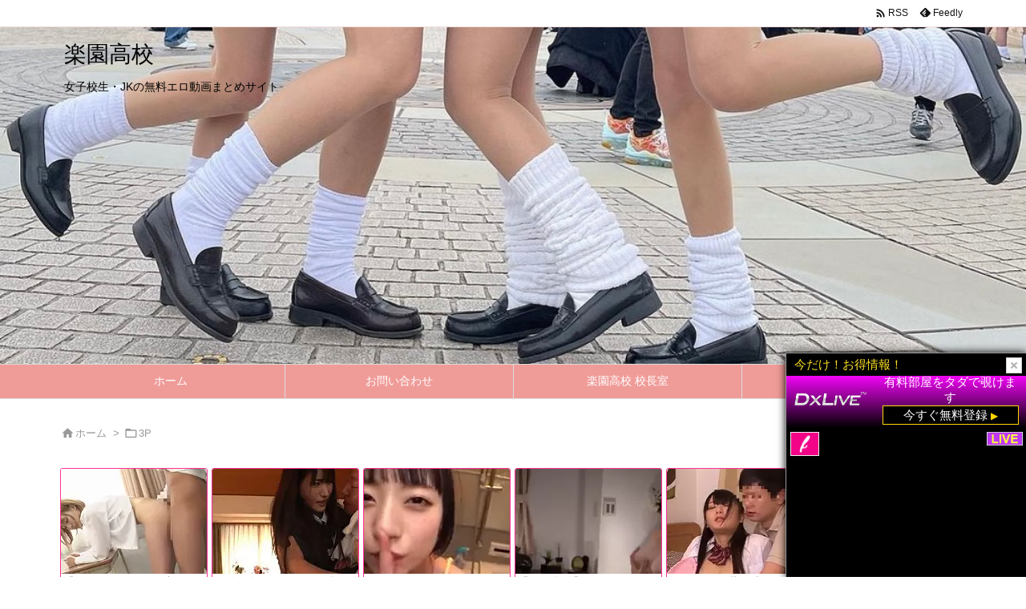

--- FILE ---
content_type: text/html; charset=UTF-8
request_url: https://rakuenkoukou.com/post-5971/
body_size: 27826
content:
<!DOCTYPE html>
<html lang="ja" itemscope itemtype="https://schema.org/WebPage">
<head prefix="og: http://ogp.me/ns# article: http://ogp.me/ns/article# fb: http://ogp.me/ns/fb#">
<meta charset="UTF-8" />
<meta http-equiv="X-UA-Compatible" content="IE=edge" />
<meta name="viewport" content="width=device-width, initial-scale=1, user-scalable=yes" />
<title>【閲覧注意】スク水の黒髪ツインテールロリJKを5P輪姦バイブ電マ浣腸アナル2穴責めSM調教集団レイプエロ動画 | 楽園高校</title>
<meta name='robots' content='max-image-preview:large' />
<link rel='dns-prefetch' href='//ajax.googleapis.com' />
<link rel="alternate" title="oEmbed (JSON)" type="application/json+oembed" href="https://rakuenkoukou.com/wp-json/oembed/1.0/embed?url=https%3A%2F%2Frakuenkoukou.com%2Fpost-5971%2F" />
<link rel="alternate" title="oEmbed (XML)" type="text/xml+oembed" href="https://rakuenkoukou.com/wp-json/oembed/1.0/embed?url=https%3A%2F%2Frakuenkoukou.com%2Fpost-5971%2F&#038;format=xml" />
<link rel='preconnect' href='//fonts.googleapis.com' crossorigin />
<link rel="preload" as="style" type="text/css" href="https://rakuenkoukou.com/wp-content/themes/luxeritas/style.async.min.css?v=1651839522" />
<link rel="preload" as="font" type="font/woff2" href="https://rakuenkoukou.com/wp-content/themes/luxeritas/fonts/icomoon/fonts/icomoon.woff2" crossorigin />
<link rel="canonical" href="https://rakuenkoukou.com/post-5971/" />
<link rel='shortlink' href='https://rakuenkoukou.com/?p=5971' />
<link rel="pingback" href="https://rakuenkoukou.com/xmlrpc.php" />
<link rel="alternate" type="application/rss+xml" title="楽園高校 RSS Feed" href="https://rakuenkoukou.com/feed/" />
<link rel="alternate" type="application/atom+xml" title="楽園高校 Atom Feed" href="https://rakuenkoukou.com/feed/atom/" />
<meta name="description" content="上の画像をクリックで動画が見れます 女子校生・JKのエロ動画をもっと見る ..." />
<meta name="theme-color" content="#4285f4">
<meta name="format-detection" content="telephone=no">
<meta property="og:type" content="article" />
<meta property="og:url" content="https://rakuenkoukou.com/post-5971/" />
<meta property="og:title" content="【閲覧注意】スク水の黒髪ツインテールロリJKを5P輪姦バイブ電マ浣腸アナル2穴責めSM調教集団レイプエロ動画 | 楽園高校" />
<meta property="og:description" content="上の画像をクリックで動画が見れます 女子校生・JKのエロ動画をもっと見る ..." />
<meta property="og:image" content="https://rakuenkoukou.com/wp-content/uploads/2022/08/スクリーンショット-2022-08-18-午後7.30.00.png" />
<meta property="og:image:width" content="2560" />
<meta property="og:image:height" content="1600" />
<meta property="og:site_name" content="楽園高校" />
<meta property="og:locale" content="ja_JP" />
<meta property="article:section" content="3P" />
<meta property="article:published_time" content="2022-08-18T12:45:00Z" />
<meta property="article:modified_time" content="2022-08-18T10:33:13Z" />
<meta name="twitter:card" content="summary" />
<meta name="twitter:domain" content="rakuenkoukou.com" />
<style id='wp-img-auto-sizes-contain-inline-css'>
img:is([sizes=auto i],[sizes^="auto," i]){contain-intrinsic-size:3000px 1500px}
/*# sourceURL=wp-img-auto-sizes-contain-inline-css */</style>
<style id='wp-block-image-inline-css' type='text/css'>
.wp-block-image>a,.wp-block-image>figure>a{display:inline-block}.wp-block-image img{box-sizing:border-box;height:auto;max-width:100%;vertical-align:bottom}@media not (prefers-reduced-motion){.wp-block-image img.hide{visibility:hidden}.wp-block-image img.show{animation:show-content-image .4s}}.wp-block-image[style*=border-radius] img,.wp-block-image[style*=border-radius]>a{border-radius:inherit}.wp-block-image.has-custom-border img{box-sizing:border-box}.wp-block-image.aligncenter{text-align:center}.wp-block-image.alignfull>a,.wp-block-image.alignwide>a{width:100%}.wp-block-image.alignfull img,.wp-block-image.alignwide img{height:auto;width:100%}.wp-block-image .aligncenter,.wp-block-image .alignleft,.wp-block-image .alignright,.wp-block-image.aligncenter,.wp-block-image.alignleft,.wp-block-image.alignright{display:table}.wp-block-image .aligncenter>figcaption,.wp-block-image .alignleft>figcaption,.wp-block-image .alignright>figcaption,.wp-block-image.aligncenter>figcaption,.wp-block-image.alignleft>figcaption,.wp-block-image.alignright>figcaption{caption-side:bottom;display:table-caption}.wp-block-image .alignleft{float:left;margin:.5em 1em .5em 0}.wp-block-image .alignright{float:right;margin:.5em 0 .5em 1em}.wp-block-image .aligncenter{margin-left:auto;margin-right:auto}.wp-block-image :where(figcaption){margin-bottom:1em;margin-top:.5em}.wp-block-image.is-style-circle-mask img{border-radius:9999px}@supports ((-webkit-mask-image:none) or (mask-image:none)) or (-webkit-mask-image:none){.wp-block-image.is-style-circle-mask img{border-radius:0;-webkit-mask-image:url('data:image/svg+xml;utf8,<svg viewBox="0 0 100 100" xmlns="http://www.w3.org/2000/svg"><circle cx="50" cy="50" r="50"/></svg>');mask-image:url('data:image/svg+xml;utf8,<svg viewBox="0 0 100 100" xmlns="http://www.w3.org/2000/svg"><circle cx="50" cy="50" r="50"/></svg>');mask-mode:alpha;-webkit-mask-position:center;mask-position:center;-webkit-mask-repeat:no-repeat;mask-repeat:no-repeat;-webkit-mask-size:contain;mask-size:contain}}:root :where(.wp-block-image.is-style-rounded img,.wp-block-image .is-style-rounded img){border-radius:9999px}.wp-block-image figure{margin:0}.wp-lightbox-container{display:flex;flex-direction:column;position:relative}.wp-lightbox-container img{cursor:zoom-in}.wp-lightbox-container img:hover+button{opacity:1}.wp-lightbox-container button{align-items:center;backdrop-filter:blur(16px) saturate(180%);background-color:#5a5a5a40;border:none;border-radius:4px;cursor:zoom-in;display:flex;height:20px;justify-content:center;opacity:0;padding:0;position:absolute;right:16px;text-align:center;top:16px;width:20px;z-index:100}@media not (prefers-reduced-motion){.wp-lightbox-container button{transition:opacity .2s ease}}.wp-lightbox-container button:focus-visible{outline:3px auto #5a5a5a40;outline:3px auto -webkit-focus-ring-color;outline-offset:3px}.wp-lightbox-container button:hover{cursor:pointer;opacity:1}.wp-lightbox-container button:focus{opacity:1}.wp-lightbox-container button:focus,.wp-lightbox-container button:hover,.wp-lightbox-container button:not(:hover):not(:active):not(.has-background){background-color:#5a5a5a40;border:none}.wp-lightbox-overlay{box-sizing:border-box;cursor:zoom-out;height:100vh;left:0;overflow:hidden;position:fixed;top:0;visibility:hidden;width:100%;z-index:100000}.wp-lightbox-overlay .close-button{align-items:center;cursor:pointer;display:flex;justify-content:center;min-height:40px;min-width:40px;padding:0;position:absolute;right:calc(env(safe-area-inset-right) + 16px);top:calc(env(safe-area-inset-top) + 16px);z-index:5000000}.wp-lightbox-overlay .close-button:focus,.wp-lightbox-overlay .close-button:hover,.wp-lightbox-overlay .close-button:not(:hover):not(:active):not(.has-background){background:none;border:none}.wp-lightbox-overlay .lightbox-image-container{height:var(--wp--lightbox-container-height);left:50%;overflow:hidden;position:absolute;top:50%;transform:translate(-50%,-50%);transform-origin:top left;width:var(--wp--lightbox-container-width);z-index:9999999999}.wp-lightbox-overlay .wp-block-image{align-items:center;box-sizing:border-box;display:flex;height:100%;justify-content:center;margin:0;position:relative;transform-origin:0 0;width:100%;z-index:3000000}.wp-lightbox-overlay .wp-block-image img{height:var(--wp--lightbox-image-height);min-height:var(--wp--lightbox-image-height);min-width:var(--wp--lightbox-image-width);width:var(--wp--lightbox-image-width)}.wp-lightbox-overlay .wp-block-image figcaption{display:none}.wp-lightbox-overlay button{background:none;border:none}.wp-lightbox-overlay .scrim{background-color:#fff;height:100%;opacity:.9;position:absolute;width:100%;z-index:2000000}.wp-lightbox-overlay.active{visibility:visible}@media not (prefers-reduced-motion){.wp-lightbox-overlay.active{animation:turn-on-visibility .25s both}.wp-lightbox-overlay.active img{animation:turn-on-visibility .35s both}.wp-lightbox-overlay.show-closing-animation:not(.active){animation:turn-off-visibility .35s both}.wp-lightbox-overlay.show-closing-animation:not(.active) img{animation:turn-off-visibility .25s both}.wp-lightbox-overlay.zoom.active{animation:none;opacity:1;visibility:visible}.wp-lightbox-overlay.zoom.active .lightbox-image-container{animation:lightbox-zoom-in .4s}.wp-lightbox-overlay.zoom.active .lightbox-image-container img{animation:none}.wp-lightbox-overlay.zoom.active .scrim{animation:turn-on-visibility .4s forwards}.wp-lightbox-overlay.zoom.show-closing-animation:not(.active){animation:none}.wp-lightbox-overlay.zoom.show-closing-animation:not(.active) .lightbox-image-container{animation:lightbox-zoom-out .4s}.wp-lightbox-overlay.zoom.show-closing-animation:not(.active) .lightbox-image-container img{animation:none}.wp-lightbox-overlay.zoom.show-closing-animation:not(.active) .scrim{animation:turn-off-visibility .4s forwards}}@keyframes show-content-image{0%{visibility:hidden}99%{visibility:hidden}to{visibility:visible}}@keyframes turn-on-visibility{0%{opacity:0}to{opacity:1}}@keyframes turn-off-visibility{0%{opacity:1;visibility:visible}99%{opacity:0;visibility:visible}to{opacity:0;visibility:hidden}}@keyframes lightbox-zoom-in{0%{transform:translate(calc((-100vw + var(--wp--lightbox-scrollbar-width))/2 + var(--wp--lightbox-initial-left-position)),calc(-50vh + var(--wp--lightbox-initial-top-position))) scale(var(--wp--lightbox-scale))}to{transform:translate(-50%,-50%) scale(1)}}@keyframes lightbox-zoom-out{0%{transform:translate(-50%,-50%) scale(1);visibility:visible}99%{visibility:visible}to{transform:translate(calc((-100vw + var(--wp--lightbox-scrollbar-width))/2 + var(--wp--lightbox-initial-left-position)),calc(-50vh + var(--wp--lightbox-initial-top-position))) scale(var(--wp--lightbox-scale));visibility:hidden}}
/*# sourceURL=https://rakuenkoukou.com/wp-includes/blocks/image/style.min.css */
</style>
<style id='wp-block-paragraph-inline-css' type='text/css'>
.is-small-text{font-size:.875em}.is-regular-text{font-size:1em}.is-large-text{font-size:2.25em}.is-larger-text{font-size:3em}.has-drop-cap:not(:focus):first-letter{float:left;font-size:8.4em;font-style:normal;font-weight:100;line-height:.68;margin:.05em .1em 0 0;text-transform:uppercase}body.rtl .has-drop-cap:not(:focus):first-letter{float:none;margin-left:.1em}p.has-drop-cap.has-background{overflow:hidden}:root :where(p.has-background){padding:1.25em 2.375em}:where(p.has-text-color:not(.has-link-color)) a{color:inherit}p.has-text-align-left[style*="writing-mode:vertical-lr"],p.has-text-align-right[style*="writing-mode:vertical-rl"]{rotate:180deg}
/*# sourceURL=https://rakuenkoukou.com/wp-includes/blocks/paragraph/style.min.css */
</style>
<style id='global-styles-inline-css' type='text/css'>
:root{--wp--preset--aspect-ratio--square: 1;--wp--preset--aspect-ratio--4-3: 4/3;--wp--preset--aspect-ratio--3-4: 3/4;--wp--preset--aspect-ratio--3-2: 3/2;--wp--preset--aspect-ratio--2-3: 2/3;--wp--preset--aspect-ratio--16-9: 16/9;--wp--preset--aspect-ratio--9-16: 9/16;--wp--preset--color--black: #000000;--wp--preset--color--cyan-bluish-gray: #abb8c3;--wp--preset--color--white: #ffffff;--wp--preset--color--pale-pink: #f78da7;--wp--preset--color--vivid-red: #cf2e2e;--wp--preset--color--luminous-vivid-orange: #ff6900;--wp--preset--color--luminous-vivid-amber: #fcb900;--wp--preset--color--light-green-cyan: #7bdcb5;--wp--preset--color--vivid-green-cyan: #00d084;--wp--preset--color--pale-cyan-blue: #8ed1fc;--wp--preset--color--vivid-cyan-blue: #0693e3;--wp--preset--color--vivid-purple: #9b51e0;--wp--preset--gradient--vivid-cyan-blue-to-vivid-purple: linear-gradient(135deg,rgb(6,147,227) 0%,rgb(155,81,224) 100%);--wp--preset--gradient--light-green-cyan-to-vivid-green-cyan: linear-gradient(135deg,rgb(122,220,180) 0%,rgb(0,208,130) 100%);--wp--preset--gradient--luminous-vivid-amber-to-luminous-vivid-orange: linear-gradient(135deg,rgb(252,185,0) 0%,rgb(255,105,0) 100%);--wp--preset--gradient--luminous-vivid-orange-to-vivid-red: linear-gradient(135deg,rgb(255,105,0) 0%,rgb(207,46,46) 100%);--wp--preset--gradient--very-light-gray-to-cyan-bluish-gray: linear-gradient(135deg,rgb(238,238,238) 0%,rgb(169,184,195) 100%);--wp--preset--gradient--cool-to-warm-spectrum: linear-gradient(135deg,rgb(74,234,220) 0%,rgb(151,120,209) 20%,rgb(207,42,186) 40%,rgb(238,44,130) 60%,rgb(251,105,98) 80%,rgb(254,248,76) 100%);--wp--preset--gradient--blush-light-purple: linear-gradient(135deg,rgb(255,206,236) 0%,rgb(152,150,240) 100%);--wp--preset--gradient--blush-bordeaux: linear-gradient(135deg,rgb(254,205,165) 0%,rgb(254,45,45) 50%,rgb(107,0,62) 100%);--wp--preset--gradient--luminous-dusk: linear-gradient(135deg,rgb(255,203,112) 0%,rgb(199,81,192) 50%,rgb(65,88,208) 100%);--wp--preset--gradient--pale-ocean: linear-gradient(135deg,rgb(255,245,203) 0%,rgb(182,227,212) 50%,rgb(51,167,181) 100%);--wp--preset--gradient--electric-grass: linear-gradient(135deg,rgb(202,248,128) 0%,rgb(113,206,126) 100%);--wp--preset--gradient--midnight: linear-gradient(135deg,rgb(2,3,129) 0%,rgb(40,116,252) 100%);--wp--preset--font-size--small: 13px;--wp--preset--font-size--medium: 20px;--wp--preset--font-size--large: 36px;--wp--preset--font-size--x-large: 42px;--wp--preset--spacing--20: 0.44rem;--wp--preset--spacing--30: 0.67rem;--wp--preset--spacing--40: 1rem;--wp--preset--spacing--50: 1.5rem;--wp--preset--spacing--60: 2.25rem;--wp--preset--spacing--70: 3.38rem;--wp--preset--spacing--80: 5.06rem;--wp--preset--shadow--natural: 6px 6px 9px rgba(0, 0, 0, 0.2);--wp--preset--shadow--deep: 12px 12px 50px rgba(0, 0, 0, 0.4);--wp--preset--shadow--sharp: 6px 6px 0px rgba(0, 0, 0, 0.2);--wp--preset--shadow--outlined: 6px 6px 0px -3px rgb(255, 255, 255), 6px 6px rgb(0, 0, 0);--wp--preset--shadow--crisp: 6px 6px 0px rgb(0, 0, 0);}:where(.is-layout-flex){gap: 0.5em;}:where(.is-layout-grid){gap: 0.5em;}body .is-layout-flex{display: flex;}.is-layout-flex{flex-wrap: wrap;align-items: center;}.is-layout-flex > :is(*, div){margin: 0;}body .is-layout-grid{display: grid;}.is-layout-grid > :is(*, div){margin: 0;}:where(.wp-block-columns.is-layout-flex){gap: 2em;}:where(.wp-block-columns.is-layout-grid){gap: 2em;}:where(.wp-block-post-template.is-layout-flex){gap: 1.25em;}:where(.wp-block-post-template.is-layout-grid){gap: 1.25em;}.has-black-color{color: var(--wp--preset--color--black) !important;}.has-cyan-bluish-gray-color{color: var(--wp--preset--color--cyan-bluish-gray) !important;}.has-white-color{color: var(--wp--preset--color--white) !important;}.has-pale-pink-color{color: var(--wp--preset--color--pale-pink) !important;}.has-vivid-red-color{color: var(--wp--preset--color--vivid-red) !important;}.has-luminous-vivid-orange-color{color: var(--wp--preset--color--luminous-vivid-orange) !important;}.has-luminous-vivid-amber-color{color: var(--wp--preset--color--luminous-vivid-amber) !important;}.has-light-green-cyan-color{color: var(--wp--preset--color--light-green-cyan) !important;}.has-vivid-green-cyan-color{color: var(--wp--preset--color--vivid-green-cyan) !important;}.has-pale-cyan-blue-color{color: var(--wp--preset--color--pale-cyan-blue) !important;}.has-vivid-cyan-blue-color{color: var(--wp--preset--color--vivid-cyan-blue) !important;}.has-vivid-purple-color{color: var(--wp--preset--color--vivid-purple) !important;}.has-black-background-color{background-color: var(--wp--preset--color--black) !important;}.has-cyan-bluish-gray-background-color{background-color: var(--wp--preset--color--cyan-bluish-gray) !important;}.has-white-background-color{background-color: var(--wp--preset--color--white) !important;}.has-pale-pink-background-color{background-color: var(--wp--preset--color--pale-pink) !important;}.has-vivid-red-background-color{background-color: var(--wp--preset--color--vivid-red) !important;}.has-luminous-vivid-orange-background-color{background-color: var(--wp--preset--color--luminous-vivid-orange) !important;}.has-luminous-vivid-amber-background-color{background-color: var(--wp--preset--color--luminous-vivid-amber) !important;}.has-light-green-cyan-background-color{background-color: var(--wp--preset--color--light-green-cyan) !important;}.has-vivid-green-cyan-background-color{background-color: var(--wp--preset--color--vivid-green-cyan) !important;}.has-pale-cyan-blue-background-color{background-color: var(--wp--preset--color--pale-cyan-blue) !important;}.has-vivid-cyan-blue-background-color{background-color: var(--wp--preset--color--vivid-cyan-blue) !important;}.has-vivid-purple-background-color{background-color: var(--wp--preset--color--vivid-purple) !important;}.has-black-border-color{border-color: var(--wp--preset--color--black) !important;}.has-cyan-bluish-gray-border-color{border-color: var(--wp--preset--color--cyan-bluish-gray) !important;}.has-white-border-color{border-color: var(--wp--preset--color--white) !important;}.has-pale-pink-border-color{border-color: var(--wp--preset--color--pale-pink) !important;}.has-vivid-red-border-color{border-color: var(--wp--preset--color--vivid-red) !important;}.has-luminous-vivid-orange-border-color{border-color: var(--wp--preset--color--luminous-vivid-orange) !important;}.has-luminous-vivid-amber-border-color{border-color: var(--wp--preset--color--luminous-vivid-amber) !important;}.has-light-green-cyan-border-color{border-color: var(--wp--preset--color--light-green-cyan) !important;}.has-vivid-green-cyan-border-color{border-color: var(--wp--preset--color--vivid-green-cyan) !important;}.has-pale-cyan-blue-border-color{border-color: var(--wp--preset--color--pale-cyan-blue) !important;}.has-vivid-cyan-blue-border-color{border-color: var(--wp--preset--color--vivid-cyan-blue) !important;}.has-vivid-purple-border-color{border-color: var(--wp--preset--color--vivid-purple) !important;}.has-vivid-cyan-blue-to-vivid-purple-gradient-background{background: var(--wp--preset--gradient--vivid-cyan-blue-to-vivid-purple) !important;}.has-light-green-cyan-to-vivid-green-cyan-gradient-background{background: var(--wp--preset--gradient--light-green-cyan-to-vivid-green-cyan) !important;}.has-luminous-vivid-amber-to-luminous-vivid-orange-gradient-background{background: var(--wp--preset--gradient--luminous-vivid-amber-to-luminous-vivid-orange) !important;}.has-luminous-vivid-orange-to-vivid-red-gradient-background{background: var(--wp--preset--gradient--luminous-vivid-orange-to-vivid-red) !important;}.has-very-light-gray-to-cyan-bluish-gray-gradient-background{background: var(--wp--preset--gradient--very-light-gray-to-cyan-bluish-gray) !important;}.has-cool-to-warm-spectrum-gradient-background{background: var(--wp--preset--gradient--cool-to-warm-spectrum) !important;}.has-blush-light-purple-gradient-background{background: var(--wp--preset--gradient--blush-light-purple) !important;}.has-blush-bordeaux-gradient-background{background: var(--wp--preset--gradient--blush-bordeaux) !important;}.has-luminous-dusk-gradient-background{background: var(--wp--preset--gradient--luminous-dusk) !important;}.has-pale-ocean-gradient-background{background: var(--wp--preset--gradient--pale-ocean) !important;}.has-electric-grass-gradient-background{background: var(--wp--preset--gradient--electric-grass) !important;}.has-midnight-gradient-background{background: var(--wp--preset--gradient--midnight) !important;}.has-small-font-size{font-size: var(--wp--preset--font-size--small) !important;}.has-medium-font-size{font-size: var(--wp--preset--font-size--medium) !important;}.has-large-font-size{font-size: var(--wp--preset--font-size--large) !important;}.has-x-large-font-size{font-size: var(--wp--preset--font-size--x-large) !important;}
/*# sourceURL=global-styles-inline-css */
</style>

<style id='classic-theme-styles-inline-css'>
/*! This file is auto-generated */
.wp-block-button__link{color:#fff;background-color:#32373c;border-radius:9999px;box-shadow:none;text-decoration:none;padding:calc(.667em + 2px) calc(1.333em + 2px);font-size:1.125em}.wp-block-file__button{background:#32373c;color:#fff;text-decoration:none}
/*# sourceURL=/wp-includes/css/classic-themes.min.css */</style>
<link rel="stylesheet" id="contact-form-7-css" href="//rakuenkoukou.com/wp-content/plugins/contact-form-7/includes/css/styles.css" media="all" />
<style id='luxech-inline-css'>
/*! Luxeritas WordPress Theme 3.21.2.1 - (C) 2015 Thought is free. */*,*:before,*:after{box-sizing:border-box}@-ms-viewport{width:device-width}a:not([href]):not([tabindex]),a:not([href]):not([tabindex]):hover,a:not([href]):not([tabindex]):focus{color:inherit;text-decoration:none}a:not([href]):not([tabindex]):focus{outline:0}h1{font-size:2em;margin:.67em 0}small{font-size:80%}img{border-style:none;vertical-align:middle}hr{box-sizing:content-box;height:0;overflow:visible;margin-top:1rem;margin-bottom:1rem;border:0}pre{margin-top:0;margin-bottom:1rem;overflow:auto;-ms-overflow-style:scrollbar}code,pre{font-family:monospace,monospace;font-size:1em}ul ul,ol ul,ul ol,ol ol{margin-bottom:0}p{margin-top:0;margin-bottom:1rem}button{border-radius:0}input,button,select,optgroup,textarea{margin:0;font-family:inherit;font-size:inherit;line-height:inherit}button,input{overflow:visible}button,select{text-transform:none}button,[type=button],[type=reset],[type=submit]{-webkit-appearance:button}button:not(:disabled),[type=button]:not(:disabled),[type=reset]:not(:disabled),[type=submit]:not(:disabled){cursor:pointer}::-moz-focus-inner{padding:0;border-style:none}::-webkit-inner-spin-button{height:auto}::-webkit-search-decoration{-webkit-appearance:none}label{display:inline-block;margin-bottom:.5rem}h1,h2,h3,h4,h5,h6{margin-top:0;margin-bottom:.5rem;font-family:inherit;font-weight:500;line-height:1.2;color:inherit}.container{width:100%;margin-right:auto;margin-left:auto}@media (min-width:768px){.container{max-width:720px}}@media (min-width:992px){.container{max-width:960px}}@media (min-width:1200px){.container{max-width:1140px}}.row{display:flex;flex-wrap:wrap}div[class^=col-]{flex:0 0 auto;position:relative;width:100%;min-height:1px;padding-right:15px;padding-left:15px}.col-12{max-width:100%}.col-6{max-width:50%}.col-4{max-width:33.333333%}.clearfix:after{display:block;clear:both;content:""}.pagination{display:flex;padding-left:0;list-style:none;border-radius:.25rem}table{border-collapse:collapse}caption{padding-top:.75rem;padding-bottom:.75rem;color:#6c757d;text-align:left;caption-side:bottom}th{text-align:left}body .material-icons,body .material-icons-outlined{font-size:inherit;font-feature-settings:'liga';-moz-osx-font-smoothing:grayscale;text-rendering:optimizeLegibility;transform:scale(1.3,1.3);transform-origin:top;margin-top:-.16em}.material-icons.flip-h{transform:scale(-1.3,1.3)}.material-icons.rotate{transform:rotate(180deg) translate(0,-1.3em) scale(1.3,1.3)}.material-icons.pull-left{float:left;margin-right:.3em}.material-icons.pull-right{float:right;margin-left:.3em}@font-face{font-family:'icomoon';src:url('/wp-content/themes/luxeritas/fonts/icomoon/fonts/icomoon.eot');src:url('/wp-content/themes/luxeritas/fonts/icomoon/fonts/icomoon.eot') format('embedded-opentype'),url('/wp-content/themes/luxeritas/fonts/icomoon/fonts/icomoon.woff2') format('woff2'),url('/wp-content/themes/luxeritas/fonts/icomoon/fonts/icomoon.woff') format('woff'),url('/wp-content/themes/luxeritas/fonts/icomoon/fonts/icomoon.ttf') format('truetype'),url('/wp-content/themes/luxeritas/fonts/icomoon/fonts/icomoon.svg') format('svg');font-weight:400;font-style:normal;font-display:swap}[class^=ico-],[class*=" ico-"]{font-family:'icomoon';display:inline-block;font-style:normal;font-weight:400;font-variant:normal;text-transform:none;text-rendering:auto;line-height:1;-webkit-font-smoothing:antialiased;-moz-osx-font-smoothing:grayscale}.ico-speech-bubble:before{content:"\e903"}.ico-external-link-alt:before{content:"\f35d"}.ico-external-link-square-alt:before{content:"\f360"}.ico-line:before{content:"\e700"}.ico-feedly:before{content:"\e600"}.ico-plus-square:before{content:"\f0fe"}.ico-minus-square:before{content:"\f146"}.ico-caret-square-down:before{content:"\f150"}.ico-search:before{content:"\f002"}.ico-link:before{content:"\f0c1"}.ico-caret-right:before{content:"\f0da"}.ico-spinner:before{content:"\f110"}.ico-comment:before{content:"\e900"}.ico-comments:before{content:"\e901"}.ico-chevron-up:before{content:"\f077"}.ico-chevron-down:before{content:"\f078"}.ico-twitter:before{content:"\f099"}.ico-facebook:before{content:"\f09a"}.ico-linkedin:before{content:"\f0e1"}.ico-angle-double-right:before{content:"\f101"}.ico-chevron-circle-left:before{content:"\f137"}.ico-chevron-circle-right:before{content:"\f138"}.ico-youtube-play:before{content:"\f16a"}.ico-instagram:before{content:"\f16d"}.ico-pinterest-p:before{content:"\f231"}.ico-get-pocket:before{content:"\f265"}.ico-spin{animation:ico-spin 2s infinite linear}@keyframes ico-spin{0%{transform:rotate(0)}100%{transform:rotate(360deg)}}*{margin:0;padding:0}a:hover,.term img,a:hover,.term img:hover{transition:opacity .3s,transform .5s}a:hover img{opacity:.8}hr{border-top:1px dotted #999}img,video,object,canvas{max-width:100%;height:auto;box-sizing:content-box}.no-js img.lazy{display:none!important}pre,ul,ol{margin:1.6em 0}ul ul,ol ol,ul ol,ol ul{margin:0 0 1.6em}pre{margin-bottom:30px}blockquote,.wp-block-quote{display:block;position:relative;overflow:hidden;overflow-wrap:anywhere;margin:1.6em 5px;padding:25px;font-size:1.4rem;background:#fdfdfd;border:0;border-radius:6px;box-shadow:0 5px 5px 0 rgba(18,63,82,.035),0 0 0 1px rgba(176,181,193,.2)}blockquote:after{content:"\275b\275b";display:block;position:absolute;font-family:Arial,sans-serif;font-size:200px;line-height:1em;left:-25px;top:-15px;opacity:.04}blockquote cite,.wp-block-quote cite{display:block;text-align:right;font-family:serif;font-size:.9em;font-style:oblique}.wp-block-quote:not(.is-large):not(.is-style-large){border:0}blockquote ol:first-child,blockquote p:first-child,blockquote ul:first-child{margin-top:5px}blockquote ol:last-child,blockquote p:last-child,blockquote ul:last-child{margin-bottom:5px}[type=submit],[type=text],[type=email],.reply a{display:inline;line-height:1;vertical-align:middle;padding:12px 12px 11px;max-width:100%}.reply a,[type=submit],div[class$=-w] ul[class*=sns] li a,.widget_categories select,.widget_archive select{color:#333;font-weight:400;background:#fff;border:1px solid #ddd}div[class$=-w] ul[class*=sns] li a{color:#666;background:#fbfbfb;border:1px solid #ccc}option,textarea,[type=text],[type=email],[type=search]{color:inherit;background:#fff;border:1px solid #ddd}[type=search]{-webkit-appearance:none;outline-offset:-2px;line-height:1;border-radius:0}textarea{overflow:auto;resize:vertical;padding:8px;max-width:100%}.cboth{clear:both}.bold{font-weight:700}.wp-caption{margin-bottom:1.6em;max-width:100%}.wp-caption img[class*=wp-image-]{display:block;margin:0}.post .wp-caption-text,.post .wp-caption-dd{font-size:1.2rem;line-height:1.5;margin:0;padding:.5em 0}.sticky .posted-on{display:none}.bypostauthor>article .fn:after{content:"";position:relative}.screen-reader-text{clip:rect(1px,1px,1px,1px);height:1px;overflow:hidden;position:absolute !important;width:1px}strong{font-weight:700}em{font-style:italic}.alignleft{display:inline;float:left}.alignright{display:inline;float:right}.aligncenter{display:block;margin-right:auto;margin-left:auto}.post .alignfull{margin-left:-68px;margin-right:-68px}figure.alignwide>img,figure.alignfull>img{min-width:100%}blockquote.alignleft,.wp-caption.alignleft,.post img.alignleft{margin:.4em 1.6em 1.6em 0}blockquote.alignright,.wp-caption.alignright,.post img.alignright{margin:.4em 0 1.6em 1.6em}blockquote.aligncenter,.wp-caption.aligncenter,.post img.aligncenter{clear:both;margin-top:.4em;margin-bottom:1.6em}.wp-caption.alignleft,.wp-caption.alignright,.wp-caption.aligncenter{margin-bottom:1.2em}img[class*=wp-image-],img[class*=attachment-]{max-width:100%;height:auto}.gallery-item{display:inline-block;text-align:left;vertical-align:top;margin:0 0 1.5em;padding:0 1em 0 0;width:50%}.gallery-columns-1 .gallery-item{width:100%}.gallery-columns-2 .gallery-item{max-width:50%}@media screen and (min-width:30em){.gallery-item{max-width:25%}.gallery-columns-1 .gallery-item{max-width:100%}.gallery-columns-2 .gallery-item{max-width:50%}.gallery-columns-3 .gallery-item{max-width:33.33%}.gallery-columns-4 .gallery-item{max-width:25%}}.gallery-caption{display:block;font-size:1.2rem;line-height:1.5;padding:.5em 0}.wp-block-image{margin:1.6em 0}.post ul.blocks-gallery-grid{padding:0}#head-in{padding-top:28px;background:#fff}.band{position:absolute;top:0;left:0;right:0}div[id*=head-band]{margin:auto;height:34px;line-height:34px;overflow:hidden;background:#fff;border-bottom:1px solid #ddd}.band-menu{position:relative;margin:auto}.band-menu ul{font-size:1px;margin:0 -5px 0 0;position:absolute;right:10px;list-style:none}.band-menu li{display:inline-block;vertical-align:middle;font-size:1.2rem;margin:0 3px;line-height:1}.band-menu li a{color:#111;text-decoration:none}.band-menu li a:hover{color:#09f}.band-menu .menu-item a:before{display:inline;margin:5px;line-height:1;font-family:"icomoon";content:"\f0da"}div[id*=head-band] .snsf{display:block;min-width:28px;height:20px;margin:-2px -6px 0 0;text-align:center}div[id*=head-band] .snsf a{display:block;height:100%;width:100%;text-decoration:none;letter-spacing:0;font-family:Verdana,Arial,Helvetica,Roboto;padding:4px;border-radius:2px}#sitename{display:inline-block;max-width:100%;margin:0 0 12px;font-size:2.8rem;line-height:1.4}#sitename a{color:inherit;text-decoration:none}.desc{line-height:1.4}.info{padding:20px 10px;overflow:hidden}.logo,.logo-up{position:relative;margin:15px auto -10px auto;text-align:center}.logo-up{margin:15px auto 0 auto}#header .head-cover{position:relative;margin:auto}#header #gnavi,#foot-in,.foot-nav{margin:auto}#nav{margin:0;padding:0;border-top:1px solid #ddd;border-bottom:1px solid #ddd;position:relative;z-index:20}#nav,#gnavi ul.gu,#gnavi li.gl>a,.mobile-nav{color:#111;background:#fff}#gnavi .mobile-nav{display:none}#gnavi .nav-menu{display:block}#gnavi ul.gu{margin:0}#gnavi li.gl{float:left;position:relative;list-style-type:none;text-indent:0;white-space:nowrap}#gnavi li.gl>a{display:block;text-decoration:none;text-align:center;height:100%}#gnavi li ul.gu{display:none}@media (min-width:992px){#gnavi ul.gu{display:flex;flex-wrap:wrap}#gnavi li.gl{flex:0 0 auto;min-width:1px;background:#09f}#gnavi .gc>ul>li.gl{background:0 0}#gnavi li.gl>a>.gim{display:block;height:100%}#gnavi .gc>ul>li>a>.gim{transition:.4s;border-bottom:0;padding:16px 18px}#gnavi li.gl>ul{display:none;margin:0;border:1px solid #ddd;border-bottom:0;background:0 0;position:absolute;top:100%;z-index:1}#gnavi li li.gl{width:100%;min-width:160px}#gnavi li li.gl a>.gim{border-bottom:1px solid #ddd;font-size:1.3rem;padding:10px 15px;width:100%;text-align:left}#gnavi li li.gl>ul{padding:0;border-top:1px solid #ddd;overflow:hidden;top:-1px;left:100%}#gnavi li.gl:hover>a,#gnavi li.gl:hover>a>.gim,div.mobile-nav:hover,ul.mobile-nav li:hover{color:#fff;background:#09f}#gnavi li[class*=current]>a{background:none repeat scroll 0 0 #000;color:#fff}#gnavi ul ul>li[class*=children]>a>.gim:after{font-family:"icomoon";content:"\f0da";position:absolute;right:6px;top:0;bottom:0;margin:auto;height:1.3rem}}@media (max-width:991px){.mobile-nav p{letter-spacing:0;font-size:1.1rem;line-height:1;margin:6px 0 0}.mobile-nav li{white-space:nowrap;text-align:center;padding:8px 10px;border:0;list-style:none;cursor:pointer}.mobile-nav li:hover{opacity:.6}.mobile-nav li i,.mobile-nav li svg{font-size:1.8rem;font-style:normal}#gnavi ul.gu{display:none;border:0;border-bottom:solid 1px #ddd}#gnavi li.gl{display:block;float:none;width:100%;padding-left:0;text-align:left;line-height:2.3;border-top:1px solid #ddd;list-style:disc inside}#gnavi li.gl:hover>a>.gim{background:0 0}}#primary{border:1px solid transparent}#section,.grid{margin:0 10px 20px 0}.grid{padding:45px 68px;background:#fff;border:1px solid #ddd}#breadcrumb{margin:20px 0 15px;padding:8px;line-height:2}#breadcrumb,#breadcrumb a{color:#111;text-decoration:none;word-break:normal}#breadcrumb a:hover{text-decoration:underline}#breadcrumb h1,#breadcrumb li{display:inline;list-style-type:none;font-size:1.3rem}#breadcrumb i,#breadcrumb svg{margin-right:3px}#breadcrumb i.arrow{margin:0 8px}.term{margin-right:10px}.term img{float:left;max-width:40%;height:auto;margin-bottom:15px;background:inherit;border:1px solid #ddd;border-radius:4px;box-shadow:0 0 2px 1px rgba(255,255,255,1) inset}.term img:hover{border-color:#06c}#related .term img{padding:1px;width:100px;height:100px}.read-more-link,.read-more-link i,.read-more-link svg{text-decoration:underline}#list a{word-break:normal}#list .toc{margin:0 0 25px}#list .excerpt{margin:0 0 12px;line-height:1.8}.exsp{display:inline}#list .read-more{clear:both;line-height:1;margin:35px 0 30px;text-align:right}#list .read-more{margin:0}@media (max-width:575px){.read-more-link{color:inherit;background:#fafafa;border:1px solid #aaa}.read-more-link:hover{color:#dc143c;background:#f0f0f0;text-decoration:none}}.meta,.post .meta{margin:0;font-size:1.4rem;color:#111;margin-bottom:35px;vertical-align:middle;padding:16px 0}.meta a{display:inline-block;color:#111;text-decoration:underline}.meta i{margin-right:6px}.meta span{margin:0 12px 0 0}.meta span.break{margin:0 8px 0 4px}.meta span.first-item{margin:0;white-space:nowrap}.meta-box{margin:30px 10px}.toc .meta-u,.post .meta-u{background:0 0;border:0;margin:0 0 10px;padding:0}.post .meta-u{overflow:hidden;text-align:right}#paging{margin:auto;text-align:center}#paging ul{padding:0}#paging i{font-weight:700}#paging .not-allow i{font-weight:400;opacity:.3}.pagination{display:flex;justify-content:center;margin:0}.pagination li{flex:1 1 42px;max-width:42px;min-width:27px;float:left}.pagination>li>a,.pagination>li>span{display:inline-block;text-decoration:none;width:100%;padding:6px 0;color:inherit;background:#fff;border:1px solid #ddd;border-right:0}.pagination>li:last-child>a,.pagination>li:last-child>span,.pagination>.not-allow:first-child>span:hover{border-right:1px solid #ddd}.pagination>.active>span,.pagination .current,.pagination>li>a:hover{color:#fff;background:#dc143c}.pagination>.active>span:hover,.pagination>.not-allow>span:hover{cursor:text}.post #paging{margin:20px 0 40px}.post{font-size:1.6rem;line-height:1.9}.post p{margin:1.3em 0}.post a{text-decoration:underline}.post h2,.post h3,.post h4,.post h5,.post h6{line-height:1.4;margin-top:35px;margin-bottom:30px}.post h1:first-child{margin-top:0}.post h2{border-left:8px solid #999;font-size:2.4rem;margin-top:50px;padding:8px 20px}.post h3{font-size:2.2rem;padding:2px 15px;margin-top:50px;margin-left:5px;border-left:2px #999 solid}.post h4{font-size:1.8rem;padding:0 12px;border:0;border-left:solid 12px #999}.post h2:first-child,.post h3:first-child{margin-top:30px}.post table{margin-bottom:30px}.post td,.post th{padding:8px 10px;border:1px solid #ddd}.post th{text-align:center;background:#f5f5f5}.post ul,.post ol{padding:0 0 0 30px}.post .vcard{text-align:right}.post .vcard i,.post .vcard svg{margin-right:8px}.entry-title,#front-page-title{font-size:2.8rem;line-height:1.5;background:0 0;border:none;margin:0 0 10px;padding:0}.entry-title a{color:inherit;text-decoration:none}.entry-title a:hover{color:#dc143c}#sns-tops{margin:-25px 0 45px}#sns-bottoms{margin:16px 0 0}#bottom-area #sns-bottoms{margin-bottom:0}.sns-msg h2{display:inline-block;margin:0 0 0 5px;padding:0 8px;line-height:1;font-size:1.6rem;background:0 0;border:none;border-bottom:5px solid #ccc}#pnavi{clear:both;padding:0;border:1px solid #ddd;background:#fff;height:auto;overflow:hidden}#pnavi .next,#pnavi .prev{position:relative}#pnavi .next{text-align:right;border-bottom:1px solid #ddd}#pnavi i,#pnavi svg{font-size:2.2rem}#pnavi .next-arrow,#pnavi .prev-arrow{font-size:1.6rem;position:absolute;top:10px}#pnavi .next-arrow *,#pnavi .prev-arrow *{vertical-align:middle}#pnavi .next-arrow{left:20px}#pnavi .prev-arrow{right:20px}#pnavi .ntitle,#pnavi .ptitle{margin-top:32px}#pnavi img{height:100px;width:100px;border:1px solid #ddd;border-radius:8px}#pnavi a{display:block;padding:15px 30px;overflow:hidden;text-decoration:none;color:#666;min-height:132px}#pnavi a:hover{color:#dc143c}#pnavi a>img,#pnavi a:hover>img{transition:opacity .4s,transform .4s}#pnavi a:hover>img{border-color:#337ab7}#pnavi .block-span{display:block;margin-top:35px}#pnavi .next img,#pnavi .no-img-next i,#pnavi .no-img-next svg{float:right;margin:0 0 0 10px}#pnavi .prev img,#pnavi .no-img-prev i,#pnavi .no-img-prev svg{float:left;margin:0 10px 0 0}#pnavi i.navi-home,#pnavi svg.navi-home,#pnavi .no-img-next i,#pnavi .no-img-next svg,#pnavi .no-img-prev i,#pnavi .no-img-prev svg{font-size:7.6rem;padding:5px 0}@media (min-width:1200px),(min-width:540px) and (max-width:991px){#pnavi .next,#pnavi .prev,#pnavi .next a,#pnavi .prev a{padding-bottom:32767px;margin-bottom:-32752px}#pnavi .next,#pnavi .prev{margin-bottom:-32767px;width:50%}#pnavi .next{float:right;border-left:1px solid #ddd}}.related,.discussion,.tb{font-size:2.4rem;line-height:2;margin:0 0 15px}.related i,.related svg,.discussion i,.discussion svg,.tb i,.tb svg{margin-right:10px}#related{padding:0}#related .term img{float:left;margin:8px 10px 8px 0}#related h3{font-size:1.6rem;font-weight:700;padding:0;margin:10px 0 10px 10px;border:none}#related h3 a{color:inherit;text-decoration:none;line-height:1.6}#related h3 a:hover{color:#09f}#related .toc{padding:10px 0;border-top:1px dotted #ccc}#related .toc:first-child{border-top:none}#related .excerpt p{display:inline;opacity:.7;font-size:1.3rem}#comments h3{font-size:1.6rem;border:none;padding:10px 0;margin-bottom:10px}#comments h3 i,#comments h3 svg{font-size:2.2rem;margin-right:10px}.comments-list,.comments-list li{border-bottom:1px solid #ddd}.comments-list li{margin-bottom:20px}.comments-list .comment-body{padding-bottom:20px}.comments-list li:last-child{margin-bottom:0;padding-bottom:0;border:none}#comments p{font-size:1.4rem;margin:20px 0}#comments label{display:block}.comment-author.vcard .avatar{display:block;float:left;margin:0 10px 20px 0}.comment-meta{margin-bottom:40px}.comment-meta:after{content:" ";clear:both}.fn{line-height:1.6;font-size:1.5rem}.says{margin-left:10px}.commentmetadata{font-size:1.4rem;height:15px;padding:10px 10px 10px 0}.reply a{display:block;text-decoration:none;text-align:center;width:65px;margin:0 0 0 auto}.comments-list{padding-left:0;list-style-type:none}.comments-list li.depth-1>ul.children{padding-left:30px}.comments-list li{list-style-type:none}#comments .no-comments{margin:0 0 20px;padding:10px 20px 30px;border-bottom:1px solid #ddd}#c-paging{text-align:center;padding:0 0 20px;border-bottom:1px solid #ccc}#commentform p{margin:0 0 20px}#respond{font-size:1.6rem}#commentform .tags{padding:10px;font-size:1.3rem}#commentform-author{display:flex;flex-wrap:wrap}.comment-form-author{flex:0 1 35%;padding-right:10px}.comment-form-email{flex:1 0 64%}#commentform,#comments textarea,[type^=text],[class^=comment-form-]{margin:0;width:100%}#comments .comment-form-cookies-consent{display:table}#comments .comment-form-cookies-consent *{display:table-cell;margin:0 5px 0 0;width:auto;vertical-align:middle}#comments .form-submit{margin:0}#comments .comments-list .form-submit{margin-bottom:40px}#comments [type=submit]{color:#fff;background:#666;padding:18px 18px 17px;cursor:pointer}#comments [type=submit]:hover{background:#dc143c}#trackback input{width:100%;margin:0 0 10px}#list-title{margin:0 0 40px;font-size:2.8rem;font-weight:400}#section .grid #list-title{margin:0}div[id*=side-],#col3{padding:20px 0;border:1px solid #ddd;background:#fff}#side .widget,#col3 .widget{overflow-wrap:anywhere;margin:0 6px;padding:20px 7px;border:1px solid transparent}#side ul,#col3 ul{margin-bottom:0}#side ul li,#col3 ul li{list-style-type:none;line-height:2;margin:0;padding:0}#side ul li li,#col3 ul li li{margin-left:16px}#side h3,#col3 h3,#side h4,#col3 h4{font-size:1.8rem;font-weight:700;color:#111;margin:4px 0 20px;padding:4px 0}.search-field{border:1px solid #bbb}#wp-calendar,.wp-calendar-nav{background:#fff}#wp-calendar caption{color:inherit;background:#fff}#wp-calendar #today{background:#ffec67}#wp-calendar .pad{background:#fff9f9}#footer{clear:both;background:#fff;border-top:1px solid #ddd;z-index:10}.row{margin:0}#foot-in{padding:25px 0}#foot-in a,#footer-menu,.foot-nav a{color:#111}#foot-in h4{font-size:1.8rem;font-weight:700;margin:15px 0;padding:4px 10px;border-left:8px solid #999}#foot-in ul li{list-style-type:none;line-height:1.8;margin:0 10px;padding:0}#foot-in ul li li{margin-left:15px}.foot-nav ul{margin:0 auto;padding:20px 15px}.foot-nav li{display:inline-block;margin:0}.foot-nav li:before{content:"\07c";margin:0 10px}.foot-nav li:first-child:before{content:"";margin:0}#copyright{font-size:1.2rem;padding:20px 0;color:#111;background:#fff;clear:both}#footer .copy{font-size:1.2rem;line-height:1;margin:20px 0 0;text-align:center}#footer .copy a{color:inherit}#footer #thk{margin:20px 0;white-space:nowrap;font-size:1.1rem;word-spacing:-1px}#page-top{position:fixed;bottom:14px;right:14px;font-weight:700;background:#656463;text-decoration:none;color:#fff;padding:16px 20px;text-align:center;cursor:pointer;transition:.8s;opacity:0;visibility:hidden;z-index:99}#page-top:hover{opacity:1!important}iframe{box-sizing:content-box;border:0}.i-video{display:block;position:relative;overflow:hidden}.i-video{padding-top:25px;padding-bottom:56.25%}.i-video iframe,.i-video object,.i-video embed{position:absolute;top:0;left:0;height:100%;width:100%}.i-embed iframe{width:100%}.head-under{margin-top:20px}.head-under,.post-title-upper,.post-title-under{margin-bottom:20px}.posts-under-1{padding:20px 0}.posts-under-2{padding-bottom:40px}.recentcomments a{display:inline;padding:0;margin:0}#main{flex:0 1 772px;max-width:772px;min-width:1px;float:left}#side{flex:0 0 366px;width:366px;min-width:1px;float:right}@media (min-width:992px){#primary,#field{display:flex}#breadcrumb,.head-cover{display:block !important}#sitename img{margin:0}}@media screen and (min-width:768px){.logo,#head-band-in,div[id*=head-band] .band-menu,#header .head-cover,#header #gnavi,#foot-in{max-width:720px}}@media screen and (min-width:992px){.logo,#head-band-in,div[id*=head-band] .band-menu,#header .head-cover,#header #gnavi,#foot-in{max-width:960px}}@media screen and (min-width:992px) and (max-width:1199px){#main{flex:0 1 592px;max-width:592px;min-width:1px}}@media screen and (min-width:1200px){.logo,#head-band-in,div[id*=head-band] .band-menu,#header .head-cover,#header #gnavi,#foot-in{max-width:1140px}#list .term img{width:auto;height:auto;margin-right:20px}}@media screen and (max-width:1199px){#list .term img{max-width:40%;height:auto;margin-right:20px}}@media print,(max-width:991px){#primary,#main,#side{display:block;width:100%;float:none;clear:both}div[id*=head-band]{padding:0 5px}#header #gnavi{padding-left:0;padding-right:0}#main{margin-bottom:30px}#section{margin-right:0}.grid,#side .widget,#col3 .widget{padding-left:20px;padding-right:20px}.grid{margin:0 0 20px}.post .alignfull{margin-left:-20px;margin-right:-20px}#side .widget,#col3 .widget{margin-left:0;margin-right:0}#related .toc{margin-right:15px}.comments-list li.depth-1>ul.children{padding-left:0}#foot-in{padding:0}#foot-in .col-xs-4,#foot-in .col-xs-6,#foot-in .col-xs-12{display:none}div[id*=side-]{margin-bottom:20px}#side-scroll{max-width:32767px}}@media (max-width:575px){.grid,#side .widget,#col3 .widget{padding-left:7px;padding-right:7px}.meta,.post .meta{font-size:1.2rem}#list .term img{max-width:30%;height:auto;margin:0 15px 25px 0}#list .excerpt{padding-left:0;margin:0 0 40px}.excerpt p:not(.meta){display:inline}.excerpt br{display:none}.read-more-link{display:block;clear:both;padding:12px;font-size:1.2rem;text-align:center;white-space:nowrap;overflow:hidden}.read-more-link,.read-more-link i{text-decoration:none}#list .term img{margin-bottom:30px}#list .read-more-link{margin:20px 0 0}#sitename{font-size:2.2rem}.entry-title,#front-page-title,.post h2,.post h3,.related,.discussion,.tb{font-size:1.8rem}#paging a,#paging span{padding:13px 0}[class^=comment-form-]{flex:0 0 100%;padding:0}#page-top{font-size:2rem;padding:8px 14px}.ptop{display:none}}div[id^=tile-],div[id^=card-]{display:flex;flex-wrap:wrap;justify-content:space-between}div[id^=tile-] .toc,div[id^=card-] .toc{max-width:100%;width:100%}div[id^=tile-] .toc:not(#bottom-area):not(.posts-list-middle-widget):not(#bottom-area):not(.posts-list-under-widget),div[id^=card-] .toc:not(#bottom-area):not(.posts-list-middle-widget):not(#bottom-area):not(.posts-list-under-widget){position:relative;display:inline-block;vertical-align:top;min-width:1px}@media (min-width:1200px){#tile-4 .toc,#card-4 .toc{max-width:24.5%;width:24.5%}#tile-3 .toc,#card-3 .toc{max-width:32.5%;width:32.5%}#tile-2 .toc,#card-2 .toc{max-width:49%;width:49%}}@media (min-width:768px) and (max-width:1199px){#tile-4 .toc,#card-4 .toc{max-width:32.5%;width:32.5%}#tile-3 .toc,#card-3 .toc,#tile-2 .toc,#card-2 .toc{max-width:49%;width:49%}}@media (min-width:576px) and (max-width:767px){#tile-4 .toc,#card-4 .toc,#tile-3 .toc,#card-3 .toc,#tile-2 .toc,#card-2 .toc{max-width:49%;width:49%}}#list #bottom-area,#list .posts-list-under-widget{max-width:100%;width:100%}div[id^=tile-] .toc:not(#bottom-area):not(.posts-list-middle-widget):not(#bottom-area):not(.posts-list-under-widget){padding:15px}div[id^=card-] .toc:not(#bottom-area):not(.posts-list-middle-widget):not(#bottom-area):not(.posts-list-under-widget){padding:0 15px}div[id^=tile-] .meta,div[id^=card-] .meta{font-size:1.3rem;margin-bottom:10px}div[id^=tile-] .meta{margin-bottom:10px}div[id^=card-] .meta:not(.meta-u){margin-bottom:15px;padding:15px 10px 10px;border:0;border-bottom:1px solid #ddd}div[id^=card-] .meta-u{padding-bottom:10px}div[id^=tile-] .term,div[id^=card-] .term{margin:0}div[id^=card-] .term{max-width:40%;padding:0 20px 0 0;overflow:hidden;float:left}#list div[id^=tile-] .term img,#list div[id^=card-] .term img{max-width:100%;width:auto;height:auto}#list div[id^=tile-] .term img{box-sizing:border-box;float:none}#list div[id^=card-] .term img{border:0}#list div[id^=tile-] .excerpt,#list div[id^=card-] .excerpt{padding-bottom:30px;font-size:1.3rem}#list div[id^=card-] .excerpt{padding-bottom:10px}#list div[id^=tile-] .read-more{position:absolute;bottom:20px;right:15px;left:15px}#list div[id^=card-] .read-more{margin-bottom:20px}div[id^=tile-] h2,div[id^=card-] h2{font-size:1.6rem;margin-bottom:20px}div[class*=snsf-]{margin:2px 0 0;padding:0}div[class*=snsf-] .clearfix{padding:0}div[class*=snsf-] i,div[class*=snsf-] svg{max-width:16px}.snsname,.cpname{margin-left:5px}.snsfb{display:flex;flex-wrap:wrap;justify-content:space-between}.snsf-c li,.snsf-w li{flex:1 1 auto;list-style:none;vertical-align:middle;text-align:center;color:#fff;padding:1px 2px;margin-bottom:2px;white-space:nowrap;cursor:pointer}.snsf-c .snsfb li a,.snsf-w .snsfb li a{padding:9px 0 10px}.snsf-c a,.snsf-w a,.snsf-c .snsfcnt,.snsf-w .snsfcnt{display:block;font-family:Verdana,Arial,Helvetica,Roboto;text-align:center;text-decoration:none;width:100%;border-radius:2px}.snsf-c .ico-hatena,.snsf-w .ico-hatena{font-weight:700;font-family:Verdana,Arial,Helvetica,Roboto}.snsf-c a,.snsf-c a:hover,.snsf-w a,.snsf-w a:hover{position:relative;line-height:1;padding:10px 0;color:#fff}.snsf-c .snsfb li a,.snsf-w .snsfb li a{font-family:Verdana,Arial,Helvetica,Roboto;font-size:1.3rem;letter-spacing:-1px}.snsf-c .snsfb li a{height:32px;box-shadow:0 1px 4px 0 rgba(0,0,0,.2)}.snsf-w .snsfb li a{box-sizing:border-box;border:1px solid #ddd}.snsf-c .snsfb li a:hover{opacity:.6}.snsf-w .snsfb li a:hover{background:#f8f8f8;opacity:.7}.snsf-c .snsfb i,.snsf-w .snsfb i{margin-right:3px}.snsfcnt{display:block;position:absolute;right:0;top:-18px;padding:3px 0;font-size:1.1rem;background:#fffefd}.snsf-c .snsfcnt{color:#333;border:2px solid #ddd}.snsf-w .snsfcnt{box-sizing:content-box;top:-18px;left:-1px;border:1px solid #ddd;border-radius:2px 2px 0 0;color:#333}.snsfcnt i{margin:0 !important}.snsf-c .twitter a{background:#1c9be2}.snsf-c .facebook a{background:#3b5998}.snsf-c .linkedin a{background:#0479b4}.snsf-c .pinit a{background:#bd081c}.snsf-c .hatena a{background:#3875c4}.snsf-c .pocket a{background:#ee4257}.snsf-c .line a{background:#00c300}.snsf-c .rss a{background:#f86300}.snsf-c .feedly a{background:#2bb24c}.snsf-c .cp-button a{background:#56350d}.snsf-c .twitter .snsfcnt{border-color:#1c9be2}.snsf-c .facebook .snsfcnt{border-color:#3b5998}.snsf-c .linkedin .snsfcnt{border-color:#0479b4}.snsf-c .pinit .snsfcnt{border-color:#bd081c}.snsf-c .hatena .snsfcnt{border-color:#3875c4}.snsf-c .pocket .snsfcnt{border-color:#ee4257}.snsf-c .line .snsfcnt{border-color:#00c300}.snsf-c .rss .snsfcnt{border-color:#f86300}.snsf-c .feedly .snsfcnt{border-color:#2bb24c}.snsf-c .cp-button .snsfcnt{border-color:#56350d}.snsf-w .snsfb .twitter a{color:#1c9be2}.snsf-w .snsfb .facebook a{color:#3b5998}.snsf-w .snsfb .linkedin a{color:#0479b4}.snsf-w .snsfb .pinit a{color:#bd081c}.snsf-w .snsfb .hatena a{color:#3875c4}.snsf-w .snsfb .pocket a{color:#ee4257}.snsf-w .snsfb .line a{color:#00c300}.snsf-w .snsfb .rss a{color:#f86300}.snsf-w .snsfb .feedly a{color:#2bb24c}.snsf-w .snsfb .cp-button a{color:#56350d}@media screen and (max-width:765px){div[class*=snsf-] .snsname{display:none}}@media screen and (min-width:992px){.snsfb li.line-sm{display:none !important}}@media screen and (max-width:991px){.snsfb li.line-pc{display:none !important}}.blogcard{margin:0 0 1.6em}.blogcard p{font-size:1.6rem;line-height:1.6;margin:0 0 .5em}.blogcard a{font-size:1.4rem}a.blogcard-href{display:block;position:relative;padding:20px;border:1px solid #ddd;background:#fff;color:#111;text-decoration:none;max-width:540px;min-height:140px;transition:transform .4s ease}a.blogcard-href:hover{color:#ff811a;background:#fcfcfc;box-shadow:3px 3px 8px rgba(0,0,0,.2);transform:translateY(-4px)}p.blog-card-title{color:#111;font-weight:700}p.blog-card-desc{font-size:.9em;color:#666}.blogcard-img{float:right;margin:0 0 15px 20px}p.blogcard-link{clear:both;font-size:.8em;color:#999;margin:15px 0 0}img.blogcard-icon,amp-img.blogcard-icon{display:inline-block;width:18px;height:18px}#search{padding-bottom:0;position:relative;width:100%}#search label{width:100%;margin:0}.search-field{width:100%;height:32px;margin:0;padding:4px 6px}[type=submit].search-submit{position:absolute;top:2px;right:2px;height:28px;padding:8px;font-size:1.2rem;background:0 0;cursor:pointer}.search-field:placeholder-shown{font-family:"icomoon";color:#767676;font-size:1.4rem}#search input:focus::placeholder{color:transparent}.widget_categories a,.widget_archive a,.widget_nav_menu a{display:block;padding:3px 0}@media print,(max-width:991px){.widget_categories a,.widget_archive a,.widget_nav_menu a{padding:7px 0}}.widget_categories,.widget_archive{margin-bottom:5px}.widget_categories select,.widget_archive select{padding:15px 13px;width:100%;height:32px;margin:0;padding:4px 6px;border:1px solid #bbb}.calendar_wrap{margin-bottom:10px}#wp-calendar,.wp-calendar-nav{display:table;table-layout:fixed;line-height:2;width:100%;margin:0 auto;padding:0;border-collapse:collapse;border-spacing:0;font-size:1.2rem}#side #wp-calendar,#col3 #wp-calendar{margin:0 auto}#wp-calendar caption{padding:2px;width:auto;text-align:center;font-weight:700;border:thin solid #ccc;border-radius:3px 3px 0 0;caption-side:top}#wp-calendar #today{font-weight:700}#wp-calendar th,#wp-calendar td,.wp-calendar-nav span{line-height:2;vertical-align:middle;text-align:center}#wp-calendar td,.wp-calendar-nav span{display:table-cell;border:thin solid #ccc}.wp-calendar-nav span{border-top:0}.wp-calendar-nav span.pad{width:0}#wp-calendar th{font-style:normal;font-weight:700;color:#fff;border-left:thin solid #ccc;border-right:thin solid #ccc;background:#333}#wp-calendar a{font-size:1.2rem;color:#3969ff;text-decoration:underline}#wp-calendar a:hover{color:#c3251d}@media print,(max-width:991px){#wp-calendar,#wp-calendar a{font-size:1.7rem}}.tagcloud{display:flex;flex-wrap:wrap;letter-spacing:-.4em}.tagcloud a{display:inline-block;flex:1 0 auto;min-width:1px;letter-spacing:normal;text-decoration:none;font-size:14px;font-size:1.4rem!important;border:1px solid #ddd;margin:2px;padding:5px 10px}#thk-new{font-size:1.2rem;margin:-10px 0 0}#thk-new .term img,#thk-new .term amp-img{margin:0 10px 0 0;padding:1px;max-width:100px;max-height:100px}#thk-new .excerpt p{display:block;margin:0;padding:0;line-height:1.4}#thk-new p.new-meta{margin:0 0 6px}#thk-new p.new-title{font-size:1.3rem;font-weight:700;line-height:1.4;padding:0;margin:0 0 12px;text-decoration:none}#thk-new .toc{padding:15px 0;border-bottom:1px dotted #ccc}#thk-new .toc:last-child{margin-bottom:0;padding-bottom:0;border-style:none}div#thk-rcomments{margin-top:-5px;margin-left:5px}#thk-rcomments .recentcomments,#thk-rcomments .recentcomments a{background:0 0;font-size:1.2rem}#thk-rcomments .recentcomments{margin:0;border-bottom:1px dotted #ddd}#thk-rcomments .recentcomments a{text-decoration:underline}#thk-rcomments .recentcomments:last-child{border-bottom:none}#thk-rcomments .comment_post{margin-left:10px}#thk-rcomments .widget_comment_author,#thk-rcomments .widget_comment_author a{margin:15px 0;min-height:40px;color:#767574;font-size:1.2rem;font-weight:700;line-height:1.5;overflow:hidden}#thk-rcomments .widget_comment_author img,#thk-rcomments .widget_comment_author amp-img{float:left;vertical-align:middle;margin:0 5px 0 0}#thk-rcomments .widget_comment_author span{display:block;margin:auto 0;overflow:hidden}#thk-rcomments [class*=ico-comment]{margin-right:6px;color:red}#thk-rcomments .ico-angle-double-right{margin-right:6px}#thk-rcomments .comment_excerpt{margin:14px 0 14px 10px;font-size:1.2rem;line-height:1.8}#thk-rcomments .comment_post{display:block;margin:0 0 14px 12px}.ps-widget{margin:0;padding:0;width:100%;overflow:hidden}p.ps-label{text-align:left;margin:0 auto 5px auto;font-size:1.4rem}.ps-widget{display:inline-block}.rectangle-1-row{margin-bottom:10px}.rectangle-1-col{margin-right:10px}.ps-250-250{max-width:250px;max-height:250px}.ps-300-250{max-width:300px;max-height:250px}.ps-336-280{max-width:336px;max-height:280px}.ps-120-600{max-width:120px;max-height:600px}.ps-160-600{max-width:160px;max-height:600px}.ps-300-600{max-width:300px;max-height:600px}.ps-468-60{max-width:468px;max-height:60px}.ps-728-90{max-width:728px;max-height:90px}.ps-970-90{max-width:970px;max-height:90px}.ps-970-250{max-width:970px;max-height:250px}.ps-320-100{max-width:320px;max-height:100px}.ps-col{max-width:690px}@media (min-width:541px) and (max-width:1200px){.rectangle-1-col,.rectangle-2-col{margin:0 0 10px}rectangle-2-col{margin-bottom:20px}.ps-col{max-width:336px}}@media (max-width:991px){.ps-120-600,.ps-160-600,.ps-300-600{max-width:300px;max-height:600px}.ps-728-90,.ps-970-90,.ps-970-250{max-width:728px;max-height:90px}}@media (max-width:767px){.ps-728-90,.ps-970-90,.ps-970-250{max-width:468px;max-height:60px}}@media (max-width:540px){.rectangle-2-col,.rectangle-2-row{display:none}div.ps-widget{max-width:336px;max-height:none}.ps-col{max-width:336px}p.ps-728-90,p.ps-970-90,p.ps-970-250,div.ps-728-90,div.ps-970-90,div.ps-970-250{max-width:320px;max-height:100px}}div.ps-wrap{max-height:none}p.al-c,div.al-c{text-align:center;margin-left:auto;margin-right:auto}#thk-follow{display:table;width:100%;table-layout:fixed;border-collapse:separate;border-spacing:4px 0}#thk-follow ul{display:table-row}#thk-follow ul li{display:table-cell;box-shadow:1px 1px 3px 0 rgba(0,0,0,.3)}#thk-follow .snsf{display:block;border-radius:4px;padding:1px;height:100%;width:100%}#thk-follow li a{display:block;overflow:hidden;white-space:nowrap;border:3px solid #fff;border-radius:2px;line-height:1.2;letter-spacing:0;padding:5px 0;color:#fff;font-size:18px;font-family:Verdana,Arial,Helvetica,Roboto;text-align:center;text-decoration:none}#thk-follow .fname{display:block;font-size:10px}#thk-follow a:hover{opacity:.7}#thk-follow .twitter{background:#1c9be2}#thk-follow .facebook{background:#3b5998}#thk-follow .instagram{background:linear-gradient(200deg,#6559ca,#bc318f 35%,#e33f5f 50%,#f77638 70%,#fec66d 100%)}#thk-follow .pinit{background:#bd081c}#thk-follow .hatena{background:#3875c4}#thk-follow .google{background:#dd4b39}#thk-follow .youtube{background:#ae3a34}#thk-follow .line{background:#00c300}#thk-follow .rss{background:#f86300}#thk-follow .feedly{background:#2bb24c}#thk-rss-feedly{display:table;width:100%;table-layout:fixed;border-collapse:separate;border-spacing:6px 0}#thk-rss-feedly ul{display:table-row}#thk-rss-feedly li{display:table-cell}#thk-rss-feedly li a{display:block;overflow:hidden;white-space:nowrap;width:100%;font-size:1.6rem;line-height:22px;padding:7px 0;color:#fff;border-radius:3px;text-align:center;text-decoration:none;box-shadow:1px 1px 3px 0 rgba(0,0,0,.3)}#thk-rss-feedly a:hover{color:#fff;opacity:.7}#thk-rss-feedly a.icon-rss-button{background:#f86300}#thk-rss-feedly a.icon-feedly-button{background:#2bb24c}#thk-rss-feedly a span{font-family:Garamond,Palatino,Caslon,'Century Oldstyle',Bodoni,'Computer Modern',Didot,Baskerville,'Times New Roman',Century,Egyptienne,Clarendon,Rockwell,serif;font-weight:700}#thk-rss-feedly i{margin:0 10px 0 0;color:#fff}#side .widget-qr img,#col3 .widget-qr img,#side .widget-qr amp-img,#col3 .widget-qr amp-img{display:block;margin:auto}#layer li.gl>a{text-align:left;padding:10px;font-size:1.3rem;margin:0;padding-left:20px;width:100%}#layer li.gl>a:hover{text-decoration:none}#layer li.gl>a:before{font-family:"icomoon";content:"\f0da";padding-right:10px}#layer li[class*=children] span{pointer-events:none}#layer li[class*=children] a{padding-left:16px}#layer li[class*=children] li a{padding-left:35px}#layer li li[class*=children] a{padding-left:32px}#layer li li[class*=children] li a{padding-left:55px}#layer li ul.gu{border-bottom:0}#layer li li.gl>a:before{content:"-"}#layer li li li.gl>a:before{content:"\0b7"}#close{position:fixed;top:10px;right:10px;padding:8px 12px;box-sizing:content-box;color:#fff;background:#000;border:2px solid #ddd;border-radius:4px;opacity:.7;text-align:center;cursor:pointer;z-index:1200}#close i,#close svg{font-size:18px;margin:0}#close i:before{vertical-align:middle}#close:hover{opacity:1}#sform{display:none;position:absolute;top:0;left:0;right:0;width:98%;height:48px;max-width:600px;margin:auto;padding:2px;background:rgba(0,0,0,.5);border-radius:6px;z-index:1200}#sform .search-form{position:relative;width:100%;margin:auto;border-radius:6px}#sform .search-field{height:44px;border-radius:4px;font-size:18px}#sform .search-submit{border-radius:4px;height:40px}#list div[id^=tile-] .term,#list div[id^=tile-] .term a,#list div[id^=tile-] .term img{display:block;margin:auto}#list div[id^=tile-] .term img:hover{transform:scale(1.1)}div[id^=tile-] h2{margin:15px;font-size:18px;font-size:1.8rem;font-weight:700}div[id^=tile-] .meta{padding:15px 15px 0;border:0}#list div[id^=tile-] .exsp{display:block;padding:10px 15px 20px}div[id^=tile-] .meta-u,div[id^=tile-] .meta .category a,div[id^=tile-] .meta i.fa-folder,div[id^=tile-] .meta .break{display:none}div[id^=tile-] .meta .category .first-item a{display:block;position:absolute;top:5px;left:5px;min-width:150px;padding:7px;border:0;color:#fff;background:#ef9c99;box-shadow:2px 2px 3px 0 rgba(0,0,0,.4);opacity:.9;font-size:12px;font-size:1.2rem;text-align:center;text-decoration:none;pointer-events:none}#list div[id^=tile-] .read-more{bottom:30px}.read-more a{padding:.5em 2em;color:#999;border:1px solid #ddd;text-decoration:none}.read-more a:hover{opacity:.6}@media (min-width:576px){div[id^=tile-] .toc:not(#bottom-area):not(.posts-list-middle-widget):not(#bottom-area):not(.posts-list-under-widget){padding:0 0 20px}#list div[id^=tile-] .term img{border:0}#list div[id^=tile-] .term{max-height:230px;overflow:hidden;border-bottom:1px solid #efdcda}}@media (max-width:575px){div[id^=tile-] .meta .category a:first-child{top:20px;left:20px}#list .read-more-link{display:block;padding:1em 2em;border-radius:0}}.entry-title,#front-page-title{padding:0 5px}.post h2,.post h3{position:relative;border:0;margin-top:50px;margin-bottom:35px}.post h2:after,.post h3:after{position:absolute;top:0;content:"";background:#ef9c99}.post h2{padding:.35em 1.2em}.post h2:after{left:0;width:10px;height:100%;border-radius:3px}#front-page-title:after{content:none}.post h3{padding:.2em 1.2em}.post h3:after{left:.4em;width:6px;height:100%;border-radius:4px}.post h4{border-left-color:#ef9c99}.meta,.post .meta{padding:16px 5px;border-top:3px solid #ef9c99}.post .meta-u{padding:0;border-top:0}.pbhr{border-top-color:#ef9c99}.pagination>.active>span,.pagination>li>a:hover{background:#ef9c99;border-color:#ef9c99}.sns-msg h2{border-bottom-color:#ef9c99}#side h3,#side h4,#foot-in h4{border-left:8px solid #ef9c99;padding-left:12px;margin-bottom:30px}html{overflow:auto;overflow-y:scroll;-webkit-text-size-adjust:100%;-webkit-tap-highlight-color:transparent;font-size:62.5%!important}#list .posts-list-middle-widget{max-width:100%;width:100%}#list .exsp,#list .exsp p{opacity:1}#list div[id^=tile-] .exsp{opacity:.5}#list div[id^=card-] .exsp{opacity:.5}#breadcrumb,#breadcrumb a,breadcrumb i{color:#999}#head-in{margin-top:-1px}.info{position:absolute}div[id*=side-],#col3{padding:0;border:none;background:0 0}#side .widget,#col3 .widget{margin:0 0 15px;padding:20px 14px;border:1px solid #efdcda;background:#fff}#side-scroll{margin:0}#section,#pnavi,.grid{border-color:#efdcda}#side .widget,#col3 .widget{border-color:#efdcda}body{overflow:hidden;font-family:'Meiryo',-apple-system,BlinkMacSystemFont,'.SFNSDisplay-Regular','Hiragino Kaku Gothic Pro','Yu Gothic','MS PGothic','Segoe UI','Verdana','Helvetica','Arial',sans-serif;font-weight:400;color:#111;background:#fff}a{word-break:break-all;text-decoration:none;background-color:transparent;-webkit-text-decoration-skip:objects;color:#4169e1}a:hover{text-decoration:none;color:#dc143c}#head-in{border:1px solid #ddd;border-left:0;border-right:0;border-bottom:0}#copyright{border-top:1px solid #ddd}#head-in{color:#000}#head-parallax{background-image:url("https://rakuenkoukou.com/wp-content/uploads/2022/01/72FEECBA-976E-46E7-8531-B7DD3E6EB6DB-1.jpeg");background-repeat:no-repeat;background-size:cover;padding-bottom:calc(357/1072*100%)}#list div[id^=tile-] .term img{width:100%;display:block;margin-right:auto;margin-left:auto}body,li,pre,blockquote{font-size:1.4rem}#nav,#gnavi li.gl>a,.mobile-nav{color:#fff}#nav,#gnavi ul.gu{background:#ef9c99}#gnavi li.gl>a,#gnavi .mobile-nav{background:#ef9c99}#mobile-buttons{display:flex;overflow-x:auto;position:fixed;left:0;right:0;bottom:14px;margin:0;white-space:nowrap;transition:.8s;z-index:90}#mobile-buttons ul{margin:auto}#mobile-buttons li{display:inline-block;list-style:none;flex:0 0 auto;padding:8px 12px 6px;font-size:1.6rem;line-height:1.2;margin:0 2px;min-width:70px;text-align:center;color:#fff;background:rgba(225,104,113,.6);border-radius:0;cursor:pointer;white-space:nowrap}#mobile-buttons li *{vertical-align:middle;color:#fff}#sns-mobile ul{margin:0}#sns-mobile [class*=-count],#sns-mobile [class*=-check]{display:none}#mobile-buttons span{font-size:1.2rem}div[id*=head-band]{border-bottom-color:#efdcda}#footer-nav{text-align:center;border-bottom:1px solid #ccc}#copyright{color:#000;background:#ef9c99}#page-top{background:#e16871;font-size:2rem;padding:8px 14px;border-radius:4px}#sns-bottoms li,#sns-mobile li{min-width:25%}@media (min-width:576px){#list .excerpt{overflow:hidden}}@media (min-width:992px){#gnavi .gc>ul:before{content:none}#gnavi .gc>ul>li>a{border-left:1px solid #ddd}#gnavi .gc>ul>li:last-child>a{border-right:1px solid #ddd}#gnavi .gc>ul>li:first-child a{border-left:none}#gnavi .gc>ul>li:first-child>a{border-left:none}#gnavi .gc>ul>li:last-child>a{border-right:none}#gnavi ul.gu{display:table;table-layout:fixed;width:100%}#gnavi .menu{height:100%}#gnavi li.gl{display:table-cell;float:none;width:100%}#gnavi ul ul.gu{table-layout:auto}#gnavi li li.gl{display:table}#side{flex-basis:366px;width:366px}#side-scroll{border-top:0;padding-top:0}#side-scroll .widget:first-child{border-top:1px solid #efdcda}#gnavi li.gl:hover>a,#gnavi li.gl:hover>a>.gim,div.mobile-nav:hover,ul.mobile-nav li:hover{background:#e16879}#gnavi li[class*=current]>a{background:#ef9c99}#gnavi .gc>ul>li>a>.gim{padding-top:12px;padding-bottom:12px}#mobile-buttons{display:none}}@media (min-width:1310px){.container{width:1280px;max-width:1280px}.logo,#header .head-cover,#header #gnavi,#head-band-in,#foot-in,.foot-nav,div[id*=head-band] .band-menu{width:1280px;max-width:100%}#section,.grid{margin:0 18px 20px 0}#main{flex:0 1 866px;max-width:866px;min-width:1px;float:left}#side{flex:0 0 412px;width:412px;min-width:1px;float:right}#side .widget{margin:0 0 15px;padding:20px 32px}}@media (max-width:991px){#nav{border-top:0}#gnavi ul.mobile-nav{transition:width .6s,max-height .6s;position:fixed;top:-48px;right:5px;display:flex;flex-flow:column;margin:0;border:1px solid #ddd;max-height:44px;width:48px;overflow:hidden;opacity:.9}.mobile-nav li.mob-func{min-height:44px;line-height:28px}.mobile-nav li.mob-func i{font-size:1.4rem}.mobile-nav li.mob-menu{border-top:3px double #ddd}#foot-in{padding:25px 0}#foot-in .col-xs-4,#foot-in .col-xs-6,#foot-in .col-xs-12{display:block;max-width:100%;width:100%;flex:none;float:none}#gnavi li.gl:hover>a>.gim{background:0 0}#page-top{display:none}}@media (max-width:767px){#list .term img{max-width:100%;float:none;margin-bottom:30px}#list div[id^=card-] .term{max-width:100%;float:none;margin-bottom:10px}}@media (max-width:575px){#list div[id^=card-] .excerpt{margin-bottom:20px;padding-bottom:0}.foot-nav li{list-style-type:circle;text-align:left;margin:10px 26px;display:list-item}.foot-nav li:before{content:"";margin:0}#sns-bottoms li,#sns-mobile li{min-width:25%}}@media (min-width:992px) and (max-width:1309px){.grid{padding-left:25px;padding-right:25px}.post .alignfull{margin-left:-25px;margin-right:-25px}#side .widget{margin:0 0 15px;padding:20px 13px}}@media (min-width:992px) and (max-width:1199px){#main{float:left}#list div[id^=card-] .term{max-width:40%;height:auto}}
/*! luxe child css */
/*# sourceURL=luxech-inline-css */</style>
<noscript><link rel="stylesheet" id="nav-css" href="//rakuenkoukou.com/wp-content/themes/luxeritas/styles/nav.min.css?v=1643185277" media="all" /></noscript>
<noscript><link rel="stylesheet" id="async-css" href="//rakuenkoukou.com/wp-content/themes/luxeritas/style.async.min.css?v=1769042118" media="all" /></noscript>
<noscript><link rel="stylesheet" id="material-css" href="//fonts.googleapis.com/icon?family=Material+Icons%7CMaterial+Icons+Outlined&#038;display=swap" media="all" crossorigin="anonymous" /></noscript>
<script src="//ajax.googleapis.com/ajax/libs/jquery/3.6.0/jquery.min.js" id="jquery-js"></script>
<script src="//rakuenkoukou.com/wp-content/themes/luxeritas/js/luxe.min.js?v=1651839522" id="luxe-js" async defer></script>
<link rel="https://api.w.org/" href="https://rakuenkoukou.com/wp-json/" /><link rel="alternate" title="JSON" type="application/json" href="https://rakuenkoukou.com/wp-json/wp/v2/posts/5971" /><link rel="icon" href="https://rakuenkoukou.com/wp-content/uploads/2022/01/cropped-3258B14B-B2FF-410D-A642-0CD6131C33E7-32x32.jpeg" sizes="32x32" />
<link rel="icon" href="https://rakuenkoukou.com/wp-content/uploads/2022/01/cropped-3258B14B-B2FF-410D-A642-0CD6131C33E7-192x192.jpeg" sizes="192x192" />
<link rel="apple-touch-icon" href="https://rakuenkoukou.com/wp-content/uploads/2022/01/cropped-3258B14B-B2FF-410D-A642-0CD6131C33E7-180x180.jpeg" />
<meta name="msapplication-TileImage" content="https://rakuenkoukou.com/wp-content/uploads/2022/01/cropped-3258B14B-B2FF-410D-A642-0CD6131C33E7-270x270.jpeg" />
<style> img.wp-smiley,img.emoji{display:inline !important;border:none !important;box-shadow:none !important;height:1em !important;width:1em !important;margin:0 0.07em !important;vertical-align:-0.1em !important;background:none !important;padding:0 !important;}</style>
<meta name="tubecorporate_com_verify.html" content="5e1d09eb040191d7451f8fe51c2615f1"/></head>
<body class="wp-singular post-template-default single single-post postid-5971 single-format-standard wp-embed-responsive wp-theme-luxeritas wp-child-theme-luxech">
<script id="pyocobannerCampaign01" src="https://www.mmaaxx.com/pyocobanner/src/js/pyocobanner.js?affid=194995&id=Campaign01" charset="UTF-8"></script>
<header id="header" itemscope itemtype="https://schema.org/WPHeader">
<div id="head-in">
<div id="head-parallax">
<div class="head-cover">
<div class="info" itemscope itemtype="https://schema.org/Website">
<p id="sitename"><a href="https://rakuenkoukou.com/" itemprop="url"><span itemprop="name about">楽園高校</span></a></p>
<p class="desc" itemprop="alternativeHeadline">女子校生・JKの無料エロ動画まとめサイト</p>
</div><!--/.info-->
</div><!--/.head-cover-->
</div><!--/#head-parallax-->
</div><!--/#head-in-->
<nav itemscope itemtype="https://schema.org/SiteNavigationElement">
<div id="nav">
<div id="gnavi">
<div class="gc gnavi-container"><ul class="menu gu"><li class="gl" ><a href="https://rakuenkoukou.com/"><span class="gim gnavi-item">ホーム</span></a></li><li id="menu-item-53" class="page_item page-item-53 gl"><a href="https://rakuenkoukou.com/page-53/"><span class="gim gnavi-item">お問い合わせ</span></a></li><li id="menu-item-1174" class="page_item page-item-1174 gl"><a href="https://rakuenkoukou.com/page-1174/"><span class="gim gnavi-item">楽園高校 校長室</span></a></li><li id="menu-item-61" class="page_item page-item-61 gl"><a href="https://rakuenkoukou.com/page-61/"><span class="gim gnavi-item">楽園高校について</span></a></li></ul></div><div id="data-prev" data-prev="https://rakuenkoukou.com/post-5962/"></div>
<div id="data-next" data-next="https://rakuenkoukou.com/post-5974/"></div>
<ul class="mobile-nav">
<li class="mob-func"><span><i class="material-icons">&#xe5d2;</i></span></li>
<li class="mob-menu" title="メニュー"><i class="material-icons">&#xe5d2;</i><p>メニュー</p></li>
<li class="mob-side" title="サイドバー"><i class="material-icons">&#xea18;</i><p>サイドバー</p></li>
<li class="mob-prev" title=" 前へ "><i class="material-icons flip-h">&#xea50;</i><p> 前へ </p></li>
<li class="mob-next" title=" 次へ "><i class="material-icons">&#xea50;</i><p> 次へ </p></li>
<li class="mob-search" title="検索"><i class="material-icons">&#xe8b6;</i><p>検索</p></li>
</ul>
</div><!--/#gnavi-->
<div class="cboth"></div>
</div><!--/#nav-->
<div class="band">
<div id="head-band">
<div class="band-menu">
<div itemscope itemtype="https://schema.org/Person"><link itemprop="url" href="https://rakuenkoukou.com/"><meta itemprop="name" content="rakuenkouchou"/><ul><li><span class="snsf rss"><a href="https://rakuenkoukou.com/feed/" target="_blank" title="RSS" rel="nofollow noopener" itemprop="sameAs">&nbsp;<i class="material-icons">&#xe0e5;</i>&nbsp;<span class="fname">RSS</span>&nbsp;</a></span></li>
<li><span class="snsf feedly"><a href="//feedly.com/index.html#subscription/feed/https%3A%2F%2Frakuenkoukou.com%2Ffeed%2F" target="_blank" title="Feedly" rel="nofollow noopener" itemprop="sameAs">&nbsp;<i class="ico-feedly"></i>&nbsp;<span class="fname">Feedly</span>&nbsp;</a></span></li>
</ul></div>
</div>
</div><!--/#head-band-->
</div><!--/.band-->
</nav>
</header>
<div class="container">
<div itemprop="breadcrumb">
<ol id="breadcrumb">
<li><i class="material-icons">&#xe88a;</i><a href="https://rakuenkoukou.com/">ホーム</a><i class="arrow">&gt;</i></li><li><i class="material-icons">&#xe2c8;</i><a href="https://rakuenkoukou.com/category/3p/">3P</a></li></ol><!--/breadcrumb-->
</div>
<div id="custom_html-2" class="widget_text widget head-under widget_custom_html"><div class="textwidget custom-html-widget"><div id="eroterest_partsv2300" class="eroterest_partsv2"></div><script src="//bpm.eroterest.net/v2/?w=jk%20%E5%A5%B3%E5%AD%90%E6%A0%A1%E7%94%9F&e=&n=18&rn=6&spn=3&sprn=1&fc=&ts=&tp=1&tbg=&tsz=&tr=&tc=000000&tmc=&tu=0&is=1&mts=0&ds=&dsz=&dr=&dc=&df=&ibg=&ibm=&ids=&ib=&ibc=ff3399&ir=&sf=300"></script></div></div><div id="primary" class="clearfix">
<main id="main">
<article>
<div id="core" class="grid">
<div itemprop="mainEntityOfPage" id="mainEntity" class="post post-5971 type-post status-publish format-standard has-post-thumbnail category-3p category-av category-4 category-9 category-11 category-17 category-19 category-22 category-25 category-27 category-31 category-35 category-36 category-37 category-38">
<header id="article-header"><h1 class="entry-title" itemprop="headline name">【閲覧注意】スク水の黒髪ツインテールロリJKを5P輪姦バイブ電マ浣腸アナル2穴責めSM調教集団レイプエロ動画</h1></header><div class="clearfix"><p class="meta"><i class="material-icons">&#xe8b5;</i><span class="date published"><time class="entry-date updated" datetime="2022-08-18T12:45:00+00:00" itemprop="datePublished">2022-08-18</time></span></p><aside>
<div id="sns-tops">
<div class="snsf-c">
<ul class="snsfb clearfix">
</ul>
<div class="clearfix" data-incomplete="f,t,h,p" data-luxe-permalink="https://rakuenkoukou.com/post-5971/"></div>
</div>
</div>
</aside><div itemscope itemtype="https://schema.org/WPAdBlock" id="thk_ps_widget-7" class="widget al-c post-title-under thk_ps_widget"><aside><div class="ps-wrap al-c"><div itemprop="about" class="ps-widget"><!-- admax -->
<script src="https://adm.shinobi.jp/s/4d2fbd3bfc1242a7ddd72d43a2eacc77"></script>
<!-- admax --></div></div></aside></div>
<figure class="wp-block-image size-large"><a href="https://hdzog.com/videos/588629/petite-japanese-anally-toyed-by-guys/?promo=37259" target="_blank" rel="noopener external" class="external"><img fetchpriority="high" decoding="async" width="1024" height="640" src="https://rakuenkoukou.com/wp-content/uploads/2022/08/スクリーンショット-2022-08-18-午後7.30.00-1024x640.png" alt="" class="wp-image-5972" srcset="https://rakuenkoukou.com/wp-content/uploads/2022/08/スクリーンショット-2022-08-18-午後7.30.00-1024x640.png 1024w, https://rakuenkoukou.com/wp-content/uploads/2022/08/スクリーンショット-2022-08-18-午後7.30.00-300x188.png 300w, https://rakuenkoukou.com/wp-content/uploads/2022/08/スクリーンショット-2022-08-18-午後7.30.00-768x480.png 768w, https://rakuenkoukou.com/wp-content/uploads/2022/08/スクリーンショット-2022-08-18-午後7.30.00-1536x960.png 1536w, https://rakuenkoukou.com/wp-content/uploads/2022/08/スクリーンショット-2022-08-18-午後7.30.00-2048x1280.png 2048w, https://rakuenkoukou.com/wp-content/uploads/2022/08/スクリーンショット-2022-08-18-午後7.30.00-530x331.png 530w, https://rakuenkoukou.com/wp-content/uploads/2022/08/スクリーンショット-2022-08-18-午後7.30.00-565x353.png 565w, https://rakuenkoukou.com/wp-content/uploads/2022/08/スクリーンショット-2022-08-18-午後7.30.00-710x444.png 710w, https://rakuenkoukou.com/wp-content/uploads/2022/08/スクリーンショット-2022-08-18-午後7.30.00-725x453.png 725w" sizes="(max-width: 1024px) 100vw, 1024px" /></a></figure>
<p class="has-text-align-center">上の画像をクリックで動画が見れます</p>
<p class="has-text-align-center"><a href="https://movie.eroterest.net/site/s/16330" rel="noopener external" class="external">女子校生・JKのエロ動画をもっと見る</a></p>
<div id="custom_html-12" class="widget_text widget posts-under-1 widget_custom_html"><div class="textwidget custom-html-widget"><div id="erKokOrigin1" class="erKokOrigin"></div><script src="//kok.eroterest.net/origin/?da=rakuenkoukou-004&ma=K3HHG2B2YAQYD5K6WATBFTNQNM&tag=&pch=&n=&rn=&spn=4&sprn=1&ms=&mw=&mw2=&mt=&mcl=&mbg=&mc=&msz=&ts=&tt=&tcl=&tbg=&tsz=&tlh=&tc=&tmc=&tu=&lts=1&ltt=&ltcl=&ltbg=&ltsz=&ltr=&ltlh=&ltc=&ltmc=&ltu=&ds=1&dt=&dcl=&dsz=&dlh=&dc=&lds=1&ldt=&ldcl=&ldsz=&ldr=&ldlh=&ldc=&ids=&idss=&ib=&ibs=&ibc=&ir=&irs=&ls=&lsbg=&lsc=&sf=1"></script></div></div></div>
<div class="meta-box">
<p class="meta meta-u"><span class="category items" itemprop="keywords"><span class="first-item"><i class="material-icons">&#xe2c7;</i><a href="https://rakuenkoukou.com/category/3p/">3P</a></span><span class="break">,</span><a href="https://rakuenkoukou.com/category/av/">AV</a><span class="break">,</span><a href="https://rakuenkoukou.com/category/%e3%82%a2%e3%82%a4%e3%83%89%e3%83%ab/">アイドル</a><span class="break">,</span><a href="https://rakuenkoukou.com/category/%e3%82%b3%e3%82%b9%e3%83%97%e3%83%ac/">コスプレ</a><span class="break">,</span><a href="https://rakuenkoukou.com/category/%e3%83%91%e3%82%a4%e3%83%91%e3%83%b3/">パイパン</a><span class="break">,</span><a href="https://rakuenkoukou.com/category/%e3%83%ac%e3%82%a4%e3%83%97/">レイプ</a><span class="break">,</span><a href="https://rakuenkoukou.com/category/%e3%83%ad%e3%83%aa/">ロリ</a><span class="break">,</span><a href="https://rakuenkoukou.com/category/%e5%87%a6%e5%a5%b3/">処女</a><span class="break">,</span><a href="https://rakuenkoukou.com/category/%e5%a4%89%e6%85%8b/">変態</a><span class="break">,</span><a href="https://rakuenkoukou.com/category/%e5%a5%b3%e5%ad%90%e6%a0%a1%e7%94%9f/">女子校生</a><span class="break">,</span><a href="https://rakuenkoukou.com/category/%e6%8b%98%e6%9d%9f/">拘束</a><span class="break">,</span><a href="https://rakuenkoukou.com/category/%e7%b4%a0%e4%ba%ba/">素人</a><span class="break">,</span><a href="https://rakuenkoukou.com/category/%e7%be%8e%e5%b0%91%e5%a5%b3/">美少女</a><span class="break">,</span><a href="https://rakuenkoukou.com/category/%e8%a8%80%e8%91%89%e6%94%bb%e3%82%81/">言葉攻め</a><span class="break">,</span><a href="https://rakuenkoukou.com/category/%e8%aa%bf%e6%95%99/">調教</a></span></p></div><!--/.meta-box-->
<hr class="pbhr" /></div><!--/.post-->
<aside>
<div class="sns-msg" ><h2>シェアよろしくお願いします！</h2></div>
<aside>
<div id="sns-bottoms">
<div class="snsf-c">
<ul class="snsfb clearfix">
<!--twitter-->
<li class="twitter"><a href="//twitter.com/share?text=%E3%80%90%E9%96%B2%E8%A6%A7%E6%B3%A8%E6%84%8F%E3%80%91%E3%82%B9%E3%82%AF%E6%B0%B4%E3%81%AE%E9%BB%92%E9%AB%AA%E3%83%84%E3%82%A4%E3%83%B3%E3%83%86%E3%83%BC%E3%83%AB%E3%83%AD%E3%83%AAJK%E3%82%925P%E8%BC%AA%E5%A7%A6%E3%83%90%E3%82%A4%E3%83%96%E9%9B%BB%E3%83%9E%E6%B5%A3%E8%85%B8%E3%82%A2%E3%83%8A%E3%83%AB2%E7%A9%B4%E8%B2%AC%E3%82%81SM%E8%AA%BF%E6%95%99%E9%9B%86%E5%9B%A3%E3%83%AC%E3%82%A4%E3%83%97%E3%82%A8%E3%83%AD%E5%8B%95%E7%94%BB%20%7C%20%E6%A5%BD%E5%9C%92%E9%AB%98%E6%A0%A1&amp;url=https://rakuenkoukou.com/post-5971/" title="Tweet" aria-label="Twitter" target="_blank" rel="nofollow noopener"><i class="ico-twitter"></i><span class="snsname">Twitter</span></a></li>
<!--facebook-->
<li class="facebook"><a href="//www.facebook.com/sharer/sharer.php?u=https://rakuenkoukou.com/post-5971/&amp;t=%E3%80%90%E9%96%B2%E8%A6%A7%E6%B3%A8%E6%84%8F%E3%80%91%E3%82%B9%E3%82%AF%E6%B0%B4%E3%81%AE%E9%BB%92%E9%AB%AA%E3%83%84%E3%82%A4%E3%83%B3%E3%83%86%E3%83%BC%E3%83%AB%E3%83%AD%E3%83%AAJK%E3%82%925P%E8%BC%AA%E5%A7%A6%E3%83%90%E3%82%A4%E3%83%96%E9%9B%BB%E3%83%9E%E6%B5%A3%E8%85%B8%E3%82%A2%E3%83%8A%E3%83%AB2%E7%A9%B4%E8%B2%AC%E3%82%81SM%E8%AA%BF%E6%95%99%E9%9B%86%E5%9B%A3%E3%83%AC%E3%82%A4%E3%83%97%E3%82%A8%E3%83%AD%E5%8B%95%E7%94%BB%20%7C%20%E6%A5%BD%E5%9C%92%E9%AB%98%E6%A0%A1" title="Share on Facebook" aria-label="Facebook" target="_blank" rel="nofollow noopener"><i class="ico-facebook"></i><span class="snsname">Facebook</span></a></li>
<!--pinit-->
<li class="pinit"><a href="//www.pinterest.com/pin/create/button/?url=https://rakuenkoukou.com/post-5971/&amp;description=%E3%80%90%E9%96%B2%E8%A6%A7%E6%B3%A8%E6%84%8F%E3%80%91%E3%82%B9%E3%82%AF%E6%B0%B4%E3%81%AE%E9%BB%92%E9%AB%AA%E3%83%84%E3%82%A4%E3%83%B3%E3%83%86%E3%83%BC%E3%83%AB%E3%83%AD%E3%83%AAJK%E3%82%925P%E8%BC%AA%E5%A7%A6%E3%83%90%E3%82%A4%E3%83%96%E9%9B%BB%E3%83%9E%E6%B5%A3%E8%85%B8%E3%82%A2%E3%83%8A%E3%83%AB2%E7%A9%B4%E8%B2%AC%E3%82%81SM%E8%AA%BF%E6%95%99%E9%9B%86%E5%9B%A3%E3%83%AC%E3%82%A4%E3%83%97%E3%82%A8%E3%83%AD%E5%8B%95%E7%94%BB%20%7C%20%E6%A5%BD%E5%9C%92%E9%AB%98%E6%A0%A1" data-pin-do="buttonBookmark" data-pin-custom="true" title="Pinterest" aria-label="Pinterest" target="_blank" rel="nofollow noopener"><i class="ico-pinterest-p"></i><span class="snsname">Pin it</span></a></li>
<!--linkedin-->
<li class="linkedin"><a href="//www.linkedin.com/shareArticle?mini=true&amp;url=https://rakuenkoukou.com/post-5971/&amp;title=%E3%80%90%E9%96%B2%E8%A6%A7%E6%B3%A8%E6%84%8F%E3%80%91%E3%82%B9%E3%82%AF%E6%B0%B4%E3%81%AE%E9%BB%92%E9%AB%AA%E3%83%84%E3%82%A4%E3%83%B3%E3%83%86%E3%83%BC%E3%83%AB%E3%83%AD%E3%83%AAJK%E3%82%925P%E8%BC%AA%E5%A7%A6%E3%83%90%E3%82%A4%E3%83%96%E9%9B%BB%E3%83%9E%E6%B5%A3%E8%85%B8%E3%82%A2%E3%83%8A%E3%83%AB2%E7%A9%B4%E8%B2%AC%E3%82%81SM%E8%AA%BF%E6%95%99%E9%9B%86%E5%9B%A3%E3%83%AC%E3%82%A4%E3%83%97%E3%82%A8%E3%83%AD%E5%8B%95%E7%94%BB%20%7C%20%E6%A5%BD%E5%9C%92%E9%AB%98%E6%A0%A1&amp;summary=%E4%B8%8A%E3%81%AE%E7%94%BB%E5%83%8F%E3%82%92%E3%82%AF%E3%83%AA%E3%83%83%E3%82%AF%E3%81%A7%E5%8B%95%E7%94%BB%E3%81%8C%E8%A6%8B%E3%82%8C%E3%81%BE%E3%81%99%20%E5%A5%B3%E5%AD%90%E6%A0%A1%E7%94%9F%E3%83%BBJK%E3%81%AE%E3%82%A8%E3%83%AD%E5%8B%95%E7%94%BB%E3%82%92%E3%82%82%E3%81%A3%E3%81%A8%E8%A6%8B%E3%82%8B%20..." title="Share on LinkedIn" aria-label="LinkedIn" target="_blank" rel="nofollow noopener"><i class="ico-linkedin"></i><span class="snsname">LinkedIn</span></a></li>
<!--hatena-->
<li class="hatena"><a href="//b.hatena.ne.jp/add?mode=confirm&amp;url=https://rakuenkoukou.com/post-5971/&amp;title=%E3%80%90%E9%96%B2%E8%A6%A7%E6%B3%A8%E6%84%8F%E3%80%91%E3%82%B9%E3%82%AF%E6%B0%B4%E3%81%AE%E9%BB%92%E9%AB%AA%E3%83%84%E3%82%A4%E3%83%B3%E3%83%86%E3%83%BC%E3%83%AB%E3%83%AD%E3%83%AAJK%E3%82%925P%E8%BC%AA%E5%A7%A6%E3%83%90%E3%82%A4%E3%83%96%E9%9B%BB%E3%83%9E%E6%B5%A3%E8%85%B8%E3%82%A2%E3%83%8A%E3%83%AB2%E7%A9%B4%E8%B2%AC%E3%82%81SM%E8%AA%BF%E6%95%99%E9%9B%86%E5%9B%A3%E3%83%AC%E3%82%A4%E3%83%97%E3%82%A8%E3%83%AD%E5%8B%95%E7%94%BB%20%7C%20%E6%A5%BD%E5%9C%92%E9%AB%98%E6%A0%A1" title="Bookmark at Hatena" aria-label="Hatena Bookmark" target="_blank" rel="nofollow noopener"><i class="ico-hatena bold">B!</i><span class="snsname">Hatena</span></a></li>
<!--pocket-->
<li class="pocket"><a href="//getpocket.com/edit?url=https://rakuenkoukou.com/post-5971/" title="Pocket: Read it Later" aria-label="Pocket" target="_blank" rel="nofollow noopener"><i class="ico-get-pocket"></i><span class="snsname">Pocket</span></a></li>
<!--LINE-->
<li class="line line-pc"><a href="//lineit.line.me/share/ui?url=https://rakuenkoukou.com/post-5971/#/" title="ラインで送る" aria-label="LINE" target="_blank" rel="nofollow noopener"><i class="ico-line"></i><span class="snsname">LINE</span></a></li>
<li class="line line-sm"><a href="//line.me/R/msg/text/?%E3%80%90%E9%96%B2%E8%A6%A7%E6%B3%A8%E6%84%8F%E3%80%91%E3%82%B9%E3%82%AF%E6%B0%B4%E3%81%AE%E9%BB%92%E9%AB%AA%E3%83%84%E3%82%A4%E3%83%B3%E3%83%86%E3%83%BC%E3%83%AB%E3%83%AD%E3%83%AAJK%E3%82%925P%E8%BC%AA%E5%A7%A6%E3%83%90%E3%82%A4%E3%83%96%E9%9B%BB%E3%83%9E%E6%B5%A3%E8%85%B8%E3%82%A2%E3%83%8A%E3%83%AB2%E7%A9%B4%E8%B2%AC%E3%82%81SM%E8%AA%BF%E6%95%99%E9%9B%86%E5%9B%A3%E3%83%AC%E3%82%A4%E3%83%97%E3%82%A8%E3%83%AD%E5%8B%95%E7%94%BB%20%7C%20%E6%A5%BD%E5%9C%92%E9%AB%98%E6%A0%A1%0D%0Ahttps://rakuenkoukou.com/post-5971/" title="ラインで送る" aria-label="LINE" target="_blank" rel="nofollow noopener"><i class="ico-line"></i><span class="snsname">LINE</span></a></li>
<!--copy-->
<li id="cp-button-bottoms" class="cp-button"><a title="Copy" aria-label="Copy" onclick="luxeUrlCopy('bottoms');return false;"><i class="ico-link"></i><span class="cpname">Copy</span></a></li>
</ul>
<div id="cp-page-bottoms" class="clearfix" data-incomplete="f,t,h,p" data-luxe-permalink="https://rakuenkoukou.com/post-5971/"></div>
</div>
</div>
</aside></aside>
</div><!--/#core-->
<aside>
<div id="pnavi" class="grid">
<div class="next"><a href="https://rakuenkoukou.com/post-5974/" rel="next"><img width="100" height="100" src="https://rakuenkoukou.com/wp-content/uploads/2022/08/スクリーンショット-2022-08-18-午後7.36.34-100x100.png" class="attachment-thumb100 size-thumb100 wp-post-image" alt="" decoding="async" loading="lazy" srcset="https://rakuenkoukou.com/wp-content/uploads/2022/08/スクリーンショット-2022-08-18-午後7.36.34-100x100.png 100w, https://rakuenkoukou.com/wp-content/uploads/2022/08/スクリーンショット-2022-08-18-午後7.36.34-150x150.png 150w, https://rakuenkoukou.com/wp-content/uploads/2022/08/スクリーンショット-2022-08-18-午後7.36.34-75x75.png 75w" sizes="auto, (max-width: 100px) 100vw, 100px" /><div class="ntitle">【閲覧注意】セーラー服白ソックスの素人黒髪ツインテールパイパンロリJKを失禁潮吹きローター責めレイプエロ動画</div><div class="next-arrow"><i class="material-icons pull-right">&#xe5c8;</i><span>Next</span></div></a></div>
<div class="prev"><a href="https://rakuenkoukou.com/post-5962/" rel="prev"><img width="100" height="100" src="https://rakuenkoukou.com/wp-content/uploads/2022/08/スクリーンショット-2022-08-18-午後5.59.29-100x100.png" class="attachment-thumb100 size-thumb100 wp-post-image" alt="" decoding="async" loading="lazy" srcset="https://rakuenkoukou.com/wp-content/uploads/2022/08/スクリーンショット-2022-08-18-午後5.59.29-100x100.png 100w, https://rakuenkoukou.com/wp-content/uploads/2022/08/スクリーンショット-2022-08-18-午後5.59.29-150x150.png 150w, https://rakuenkoukou.com/wp-content/uploads/2022/08/スクリーンショット-2022-08-18-午後5.59.29-75x75.png 75w" sizes="auto, (max-width: 100px) 100vw, 100px" /><div class="ptitle">【閲覧注意】変態ドMマゾな巨乳ギャルJDを緊縛拘束バイブ電マ蝋燭責めイラマ失禁潮吹きセックスSM調教エロ動画</div><div class="prev-arrow"><i class="material-icons pull-left">&#xe5c4;</i><span>Prev</span></div></a></div>
</div><!--/.pnavi-->
<div id="related-box" class="grid">
<div id="custom_html-6" class="widget_text widget related-upper widget_custom_html"><div class="textwidget custom-html-widget"><center>
<a href="https://www.ppc-direct.com/index35.html?affid=194995" target="_blank" rel="noopener"><img src="https://affiliate.dtiserv.com/ppc/ppc3-030612/36/9362036.jpg" border="0" title="バナー"></a>
</center></div></div><h2 class="related"><i class="material-icons">&#xe8ef;</i>関連記事</h2>
<div id="related">
<div class="toc clearfix">
<figure class="term"><a href="https://rakuenkoukou.com/post-11839/" aria-label="Thumbnail of related posts 079"><img width="100" height="100" src="https://rakuenkoukou.com/wp-content/uploads/2023/01/スクリーンショット-2023-01-03-午後7.33.31-100x100.png" class="attachment-thumb100 size-thumb100 wp-post-image" alt="Thumbnail of related posts 005" decoding="async" loading="lazy" srcset="https://rakuenkoukou.com/wp-content/uploads/2023/01/スクリーンショット-2023-01-03-午後7.33.31-100x100.png 100w, https://rakuenkoukou.com/wp-content/uploads/2023/01/スクリーンショット-2023-01-03-午後7.33.31-150x150.png 150w, https://rakuenkoukou.com/wp-content/uploads/2023/01/スクリーンショット-2023-01-03-午後7.33.31-75x75.png 75w" sizes="auto, (max-width: 100px) 100vw, 100px" /></a></figure><div class="excerpt">
<h3><a href="https://rakuenkoukou.com/post-11839/">【閲覧注意】制服にルーズソックスのヤリマンビッチな妊娠中の巨乳痴女妊婦JKがパイズリ中出しセックス援交エロ動画</a></h3>
<p>上の画像をクリックで動画が見れます 女子校生・JKのエロ動画をもっと見る</p>
</div>
</div>
<div class="toc clearfix">
<figure class="term"><a href="https://rakuenkoukou.com/post-30988/" aria-label="Thumbnail of related posts 026"><img width="100" height="100" src="https://rakuenkoukou.com/wp-content/uploads/2024/01/スクリーンショット-2024-01-16-午前11.10.05-100x100.png" class="attachment-thumb100 size-thumb100 wp-post-image" alt="Thumbnail of related posts 147" decoding="async" loading="lazy" srcset="https://rakuenkoukou.com/wp-content/uploads/2024/01/スクリーンショット-2024-01-16-午前11.10.05-100x100.png 100w, https://rakuenkoukou.com/wp-content/uploads/2024/01/スクリーンショット-2024-01-16-午前11.10.05-150x150.png 150w, https://rakuenkoukou.com/wp-content/uploads/2024/01/スクリーンショット-2024-01-16-午前11.10.05-75x75.png 75w" sizes="auto, (max-width: 100px) 100vw, 100px" /></a></figure><div class="excerpt">
<h3><a href="https://rakuenkoukou.com/post-30988/">素人巨乳人妻をバスで痴漢集団レイプ旦那の隣で輪姦3P潮吹き失禁フェラチオ手マンNTR中出しセックス不倫盗撮エロ動画</a></h3>
<p>上の画像をクリックで動画が見れます 女子校生・JKのエロ動画をもっと見る</p>
</div>
</div>
<div class="toc clearfix">
<figure class="term"><a href="https://rakuenkoukou.com/post-22574/" aria-label="Thumbnail of related posts 007"><img width="100" height="100" src="https://rakuenkoukou.com/wp-content/uploads/2023/07/スクリーンショット-2023-07-17-午前9.39.38-100x100.png" class="attachment-thumb100 size-thumb100 wp-post-image" alt="Thumbnail of related posts 189" decoding="async" loading="lazy" srcset="https://rakuenkoukou.com/wp-content/uploads/2023/07/スクリーンショット-2023-07-17-午前9.39.38-100x100.png 100w, https://rakuenkoukou.com/wp-content/uploads/2023/07/スクリーンショット-2023-07-17-午前9.39.38-150x150.png 150w, https://rakuenkoukou.com/wp-content/uploads/2023/07/スクリーンショット-2023-07-17-午前9.39.38-75x75.png 75w" sizes="auto, (max-width: 100px) 100vw, 100px" /></a></figure><div class="excerpt">
<h3><a href="https://rakuenkoukou.com/post-22574/">制服に紺ソ姿のヤリマンビッチな素人パイパンロリJKがパパ活フェラチオ手マンクンニ中出しセックスハメ撮りエロ動画</a></h3>
<p>上の画像をクリックで動画が見れます</p>
</div>
</div>
<div class="toc clearfix">
<figure class="term"><a href="https://rakuenkoukou.com/post-15894/" aria-label="Thumbnail of related posts 118"><img width="100" height="100" src="https://rakuenkoukou.com/wp-content/uploads/2023/03/スクリーンショット-2023-03-13-午後10.01.41-100x100.png" class="attachment-thumb100 size-thumb100 wp-post-image" alt="Thumbnail of related posts 061" decoding="async" loading="lazy" srcset="https://rakuenkoukou.com/wp-content/uploads/2023/03/スクリーンショット-2023-03-13-午後10.01.41-100x100.png 100w, https://rakuenkoukou.com/wp-content/uploads/2023/03/スクリーンショット-2023-03-13-午後10.01.41-150x150.png 150w, https://rakuenkoukou.com/wp-content/uploads/2023/03/スクリーンショット-2023-03-13-午後10.01.41-75x75.png 75w" sizes="auto, (max-width: 100px) 100vw, 100px" /></a></figure><div class="excerpt">
<h3><a href="https://rakuenkoukou.com/post-15894/">黒パンストを履いた彼氏持ちの素人OLをマジックミラー号で輪姦3P潮吹きマシンバイブ責めNTR中出しセックスエロ動画</a></h3>
<p>上の画像をクリックで動画が見れます 女子校生・JKのエロ動画をもっと見る マジッ ...</p>
</div>
</div>
<div class="toc clearfix">
<figure class="term"><a href="https://rakuenkoukou.com/post-20610/" aria-label="Thumbnail of related posts 024"><img width="100" height="100" src="https://rakuenkoukou.com/wp-content/uploads/2023/06/スクリーンショット-2023-06-09-午前11.38.01-100x100.png" class="attachment-thumb100 size-thumb100 wp-post-image" alt="Thumbnail of related posts 012" decoding="async" loading="lazy" srcset="https://rakuenkoukou.com/wp-content/uploads/2023/06/スクリーンショット-2023-06-09-午前11.38.01-100x100.png 100w, https://rakuenkoukou.com/wp-content/uploads/2023/06/スクリーンショット-2023-06-09-午前11.38.01-150x150.png 150w, https://rakuenkoukou.com/wp-content/uploads/2023/06/スクリーンショット-2023-06-09-午前11.38.01-75x75.png 75w" sizes="auto, (max-width: 100px) 100vw, 100px" /></a></figure><div class="excerpt">
<h3><a href="https://rakuenkoukou.com/post-20610/">制服に白ハイソ姿のドMマゾな素人ロリJKをナンパしてMM号で乳首マッサージ痴漢レイプ手マン潮吹きセックスエロ動画</a></h3>
<p>上の画像をクリックで動画が見れます</p>
</div>
</div>
</div>
<div id="custom_html-4" class="widget_text widget related-under widget_custom_html"><div class="textwidget custom-html-widget"><div id="eroterest_partsv23" class="eroterest_partsv2"></div><script src="//bpm.eroterest.net/v2/?w=%E6%BD%AE%E5%90%B9%E3%81%8D&e=&n=24&rn=6&spn=&sprn=&fc=&ts=&tp=&tbg=&tsz=&tr=&tc=&tmc=&tu=1&is=1&mts=&ds=&dsz=&dr=&dc=&df=&ibg=&ibm=&ids=&ib=&ibc=&ir=&sf=3"></script></div></div></div><!--/#related-box-->
<div id="comments" class="grid"><h2 class="discussion"><i class="ico-speech-bubble"></i>ディスカッション</h2><h3 class="messages"><i class="ico-comments"></i>コメント一覧</h3><p class="no-comments">まだ、コメントがありません</p><div id="respond" class="comment-respond"><h3 id="reply-title" class="comment-reply-title"><i class="ico-comment"></i>コメントをどうぞ <small><a rel="nofollow" id="cancel-comment-reply-link" href="/post-5971/#respond" style="display:none;">コメントをキャンセル</a></small></h3><form action="https://rakuenkoukou.com/wp-comments-post.php" method="post" id="commentform" class="comment-form"><p class="comment-notes"><span id="email-notes">メールアドレスが公開されることはありません。</span><span class="required-field-message"><span class="required">※</span> が付いている欄は必須項目です</span></p><p class="comment-form-comment"><label for="comment">コメント</label><textarea id="comment" name="comment" cols="45" rows="8" aria-required="true"></textarea></p><div id="commentform-author"><p class="comment-form-author"><label for="author">名前 <span class="required">*</span></label><input id="author" name="author" type="text" value="" size="30" maxlength="245" aria-required="true" /></p><p class="comment-form-email"><label for="email">メールアドレス <span class="required">*</span></label><input id="email" name="email" type="text" value="" size="30" maxlength="100" aria-describedby="email-notes" aria-required="true" /></p></div><p class="comment-form-url"><label for="url">ウェブサイト</label><input id="url" name="url" type="text" value="" size="30" maxlength="200" /></p><p class="comment-form-cookies-consent"><input id="wp-comment-cookies-consent" name="wp-comment-cookies-consent" type="checkbox" value="yes" /><label for="wp-comment-cookies-consent">次回のコメントで使用するためブラウザーに自分の名前、メールアドレス、サイトを保存する。</label></p><p class="form-submit"><input name="submit" type="submit" id="submit" class="submit" value="コメントを送信" /><input type='hidden' name='comment_post_ID' value='5971' id='comment_post_ID' /><input type='hidden' name='comment_parent' id='comment_parent' value='0' /></p></form></div><!-- #respond --></div><!--/comments-->
<div id="trackback" class="grid">
<h3 class="tb"><i class="material-icons">&#xe15f;</i>この記事のトラックバックURL</h3>
<input type="text" name="trackback_url" aria-label="Trackback url" size="60" value="https://rakuenkoukou.com/post-5971/trackback/" readonly="readonly" class="trackback-url" tabindex="0" accesskey="t" />
</div>
</aside>
</article>
</main>
<div id="sidebar" itemscope="itemscope" itemtype="http://schema.org/WPSideBar">
<div id="side">
<aside>
<div id="side-fixed">
<div id="custom_html-13" class="widget_text widget widget_custom_html"><div class="textwidget custom-html-widget"><center>
<figure class="wp-block-image size-large"><a href="https://pcmax.jp/lp/?ad_id=rm269222" rel="nofollow"><img src="https://rakuenkoukou.com/wp-content/uploads/2022/04/IMG_4289-1024x819.jpg" alt="" class="wp-image-1141"/></a></figure></center></div></div><div id="search-2" class="widget widget_search"><h3 class="side-title">動画を検索</h3><div id="search" itemscope itemtype="https://schema.org/WebSite">
<meta itemprop="url" content="https://rakuenkoukou.com/" />
<form itemprop="potentialAction" itemscope itemtype="https://schema.org/SearchAction" method="get" class="search-form" action="https://rakuenkoukou.com/">
<meta itemprop="target" content="https://rakuenkoukou.com/?s={s}" />
<label>
<input itemprop="query-input" type="search" class="search-field" placeholder=" &#xf002; サイト内検索" value="" name="s" title="サイト内検索" required /></label>
<input type="submit" class="search-submit" value="検索" /></form></div></div><div id="categories-3" class="widget widget_categories"><h3 class="side-title">動画カテゴリー</h3><form action="https://rakuenkoukou.com" method="get"><label class="screen-reader-text" for="cat">動画カテゴリー</label><select  name='cat' id='cat' class='postform'>
<option value='-1'>カテゴリーを選択</option>
<option class="level-0" value="1">3P&nbsp;&nbsp;(4,043)</option>
<option class="level-0" value="3">AV&nbsp;&nbsp;(10,694)</option>
<option class="level-0" value="4">アイドル&nbsp;&nbsp;(3,378)</option>
<option class="level-0" value="6">オナニー&nbsp;&nbsp;(1,779)</option>
<option class="level-0" value="7">お姉さん&nbsp;&nbsp;(8,040)</option>
<option class="level-0" value="8">ギャル&nbsp;&nbsp;(2,993)</option>
<option class="level-0" value="9">コスプレ&nbsp;&nbsp;(6,270)</option>
<option class="level-0" value="10">パイズリ&nbsp;&nbsp;(988)</option>
<option class="level-0" value="11">パイパン&nbsp;&nbsp;(2,675)</option>
<option class="level-0" value="12">ハメ撮り&nbsp;&nbsp;(1,681)</option>
<option class="level-0" value="13">パンチラ&nbsp;&nbsp;(8,457)</option>
<option class="level-0" value="14">フェラ&nbsp;&nbsp;(8,154)</option>
<option class="level-0" value="15">マジックミラー号&nbsp;&nbsp;(1,524)</option>
<option class="level-0" value="16">マッサージ&nbsp;&nbsp;(838)</option>
<option class="level-0" value="17">レイプ&nbsp;&nbsp;(5,109)</option>
<option class="level-0" value="18">レズ&nbsp;&nbsp;(601)</option>
<option class="level-0" value="19">ロリ&nbsp;&nbsp;(5,804)</option>
<option class="level-0" value="20">中出し&nbsp;&nbsp;(4,856)</option>
<option class="level-0" value="21">個人撮影&nbsp;&nbsp;(1,199)</option>
<option class="level-0" value="22">処女&nbsp;&nbsp;(2,646)</option>
<option class="level-0" value="23">制服&nbsp;&nbsp;(5,171)</option>
<option class="level-0" value="24">同級生&nbsp;&nbsp;(1,624)</option>
<option class="level-0" value="25">変態&nbsp;&nbsp;(10,923)</option>
<option class="level-0" value="26">女子大生&nbsp;&nbsp;(2,654)</option>
<option class="level-0" value="27">女子校生&nbsp;&nbsp;(6,393)</option>
<option class="level-0" value="28">媚薬&nbsp;&nbsp;(696)</option>
<option class="level-0" value="29">屋外&nbsp;&nbsp;(1,050)</option>
<option class="level-0" value="30">巨乳&nbsp;&nbsp;(6,869)</option>
<option class="level-0" value="31">拘束&nbsp;&nbsp;(3,821)</option>
<option class="level-0" value="42">潮吹き&nbsp;&nbsp;(4,963)</option>
<option class="level-0" value="32">痴漢&nbsp;&nbsp;(3,439)</option>
<option class="level-0" value="33">盗撮&nbsp;&nbsp;(1,644)</option>
<option class="level-0" value="34">童貞&nbsp;&nbsp;(556)</option>
<option class="level-0" value="35">素人&nbsp;&nbsp;(6,769)</option>
<option class="level-0" value="36">美少女&nbsp;&nbsp;(10,983)</option>
<option class="level-0" value="37">言葉攻め&nbsp;&nbsp;(9,780)</option>
<option class="level-0" value="38">調教&nbsp;&nbsp;(10,594)</option>
<option class="level-0" value="39">足コキ&nbsp;&nbsp;(773)</option>
<option class="level-0" value="40">近親相姦&nbsp;&nbsp;(240)</option>
<option class="level-0" value="41">風俗&nbsp;&nbsp;(102)</option></select></form><script type="text/javascript">
/* <![CDATA[ */
( ( dropdownId ) => {
	const dropdown = document.getElementById( dropdownId );
	function onSelectChange() {
		setTimeout( () => {
			if ( 'escape' === dropdown.dataset.lastkey ) {
				return;
			}
			if ( dropdown.value && parseInt( dropdown.value ) > 0 && dropdown instanceof HTMLSelectElement ) {
				dropdown.parentElement.submit();
			}
		}, 250 );
	}
	function onKeyUp( event ) {
		if ( 'Escape' === event.key ) {
			dropdown.dataset.lastkey = 'escape';
		} else {
			delete dropdown.dataset.lastkey;
		}
	}
	function onClick() {
		delete dropdown.dataset.lastkey;
	}
	dropdown.addEventListener( 'keyup', onKeyUp );
	dropdown.addEventListener( 'click', onClick );
	dropdown.addEventListener( 'change', onSelectChange );
})( "cat" );
//# sourceURL=WP_Widget_Categories%3A%3Awidget
/* ]]> */</script></div><div id="custom_html-3" class="widget_text widget widget_custom_html"><div class="textwidget custom-html-widget"><div id="eroterest_partsv2400" class="eroterest_partsv2"></div><script src="//bpm.eroterest.net/v2/?w=jk%20%E5%A5%B3%E5%AD%90%E6%A0%A1%E7%94%9F&e=&n=24&rn=2&spn=24&sprn=2&fc=&ts=&tp=1&tbg=&tsz=&tr=&tc=000000&tmc=&tu=0&is=1&mts=0&ds=&dsz=&dr=&dc=&df=&ibg=&ibm=&ids=&ib=&ibc=ff3399&ir=&sf=400"></script></div></div></div></aside></div><!--/#side--></div><!--/#sidebar-->
</div><!--/#primary-->
</div><!--/.container-->
<div id="footer" itemscope itemtype="https://schema.org/WPFooter">
<footer>
<div id="foot-in">
<aside class="row">
<div class="col-4 col-xs-4"></div><div class="col-4 col-xs-4"><div itemscope itemtype="https://schema.org/WPAdBlock" id="thk_ps_widget-6" class="widget al-c thk_ps_widget"><aside><div class="ps-wrap al-c"><div itemprop="about" class="ps-widget"><!-- admax -->
<script src="https://adm.shinobi.jp/s/baa51756b6bd75e7cc1df3680f9a2162"></script>
<!-- admax --></div></div></aside></div><div itemscope itemtype="https://schema.org/WPAdBlock" id="thk_ps_widget-3" class="widget al-c thk_ps_widget"><aside><div class="ps-wrap al-c"><div itemprop="about" class="ps-widget"><!-- admax -->
<script src="https://adm.shinobi.jp/s/41a395d9be19e851cfe9f888df4f27b8"></script>
<!-- admax --></div></div></aside></div><div itemscope itemtype="https://schema.org/WPAdBlock" id="thk_ps_widget-4" class="widget al-c thk_ps_widget"><aside><div class="ps-wrap al-c"><div itemprop="about" class="ps-widget"><!-- admax -->
<script src="https://adm.shinobi.jp/s/42daf9f05637bc61854e8b9e01398a06"></script>
<!-- admax --></div></div></aside></div></div><div class="col-4 col-xs-4"></div></aside>
<div class="clearfix"></div></div><!--/#foot-in-->
<div id="copyright">
<p class="copy">Copyright &copy; <span itemprop="copyrightYear">2026</span>&nbsp;<span itemprop="copyrightHolder name">楽園高校</span> All Rights Reserved.</p><p id="thk" class="copy">WordPress Luxeritas Theme is provided by &quot;<a href="https://thk.kanzae.net/" target="_blank" rel="nofollow noopener">Thought is free</a>&quot;.</p></div><!--/#copy--></footer></div><!--/#footer-->
<div id="wp-footer">
<div id="mobile-buttons"><ul><li><a href="https://rakuenkoukou.com/" title="ホーム"><i class="material-icons">&#xe88a;</i><br /><span>ホーム</span></a></li><li class="mob-menu" title="メニュー"><i class="material-icons">&#xe5d2;</i><br /><span>メニュー</span></li><li class="mob-search" title="検索"><i class="material-icons">&#xe8b6;</i><br /><span>検索</span></li><li id="page-top-m" title="上へ"><i class="material-icons">&#xe8fb;</i><br /><span>上へ</span></li></ul></div>
<div id="page-top"><i class="material-icons">&#xe8fb;</i></div>
<aside><div id="sform" itemscope itemtype="https://schema.org/WebSite"><meta itemprop="url" content="https://rakuenkoukou.com/" /><form itemprop="potentialAction" itemscope itemtype="https://schema.org/SearchAction" method="get" class="search-form" action="https://rakuenkoukou.com/"><meta itemprop="target" content="https://rakuenkoukou.com/?s={s}"/><div><input itemprop="query-input" type="search" class="search-field mobile-search" name="s" placeholder=" &#xf002; Search for ..." required /></div><input type="submit" class="search-submit" value="Search" /></form></div></aside><script src="//rakuenkoukou.com/wp-content/themes/luxech/luxech.js?v=1769042118" defer></script><script async defer src="//assets.pinterest.com/js/pinit.js"></script>
<script type="speculationrules">
{"prefetch":[{"source":"document","where":{"and":[{"href_matches":"/*"},{"not":{"href_matches":["/wp-*.php","/wp-admin/*","/wp-content/uploads/*","/wp-content/*","/wp-content/plugins/*","/wp-content/themes/luxech/*","/wp-content/themes/luxeritas/*","/*\\?(.+)"]}},{"not":{"selector_matches":"a[rel~=\"nofollow\"]"}},{"not":{"selector_matches":".no-prefetch, .no-prefetch a"}}]},"eagerness":"conservative"}]}</script>
<script src="//rakuenkoukou.com/wp-includes/js/comment-reply.min.js" id="comment-reply-js" async="async" data-wp-strategy="async" fetchpriority="low"></script>
<script src="//rakuenkoukou.com/wp-includes/js/dist/hooks.min.js" id="wp-hooks-js"></script>
<script src="//rakuenkoukou.com/wp-includes/js/dist/i18n.min.js" id="wp-i18n-js"></script>
<script id="wp-i18n-js-after">
/* <![CDATA[ */
wp.i18n.setLocaleData( { 'text direction\u0004ltr': [ 'ltr' ] } );
//# sourceURL=wp-i18n-js-after
/* ]]> */</script>
<script src="//rakuenkoukou.com/wp-content/plugins/contact-form-7/includes/swv/js/index.js" id="swv-js"></script>
<script id="contact-form-7-js-translations">
/* <![CDATA[ */
( function( domain, translations ) {
var localeData = translations.locale_data[ domain ] || translations.locale_data.messages;
localeData[""].domain = domain;
wp.i18n.setLocaleData( localeData, domain );
} )( "contact-form-7", {"translation-revision-date":"2025-11-30 08:12:23+0000","generator":"GlotPress\/4.0.3","domain":"messages","locale_data":{"messages":{"":{"domain":"messages","plural-forms":"nplurals=1; plural=0;","lang":"ja_JP"},"This contact form is placed in the wrong place.":["\u3053\u306e\u30b3\u30f3\u30bf\u30af\u30c8\u30d5\u30a9\u30fc\u30e0\u306f\u9593\u9055\u3063\u305f\u4f4d\u7f6e\u306b\u7f6e\u304b\u308c\u3066\u3044\u307e\u3059\u3002"],"Error:":["\u30a8\u30e9\u30fc:"]}},"comment":{"reference":"includes\/js\/index.js"}} );
//# sourceURL=contact-form-7-js-translations
/* ]]> */</script>
<script id="contact-form-7-js-before">
/* <![CDATA[ */
var wpcf7 = {
"api": {
"root": "https:\/\/rakuenkoukou.com\/wp-json\/",
"namespace": "contact-form-7\/v1"
}
};
//# sourceURL=contact-form-7-js-before
/* ]]> */</script>
<script src="//rakuenkoukou.com/wp-content/plugins/contact-form-7/includes/js/index.js" id="contact-form-7-js"></script>
<script id="wp-emoji-settings" type="application/json">
{"baseUrl":"https://s.w.org/images/core/emoji/17.0.2/72x72/","ext":".png","svgUrl":"https://s.w.org/images/core/emoji/17.0.2/svg/","svgExt":".svg","source":{"concatemoji":"https://rakuenkoukou.com/wp-includes/js/wp-emoji-release.min.js"}}</script>
<script type="module">
/* <![CDATA[ */
/*! This file is auto-generated */
const a=JSON.parse(document.getElementById("wp-emoji-settings").textContent),o=(window._wpemojiSettings=a,"wpEmojiSettingsSupports"),s=["flag","emoji"];function i(e){try{var t={supportTests:e,timestamp:(new Date).valueOf()};sessionStorage.setItem(o,JSON.stringify(t))}catch(e){}}function c(e,t,n){e.clearRect(0,0,e.canvas.width,e.canvas.height),e.fillText(t,0,0);t=new Uint32Array(e.getImageData(0,0,e.canvas.width,e.canvas.height).data);e.clearRect(0,0,e.canvas.width,e.canvas.height),e.fillText(n,0,0);const a=new Uint32Array(e.getImageData(0,0,e.canvas.width,e.canvas.height).data);return t.every((e,t)=>e===a[t])}function p(e,t){e.clearRect(0,0,e.canvas.width,e.canvas.height),e.fillText(t,0,0);var n=e.getImageData(16,16,1,1);for(let e=0;e<n.data.length;e++)if(0!==n.data[e])return!1;return!0}function u(e,t,n,a){switch(t){case"flag":return n(e,"\ud83c\udff3\ufe0f\u200d\u26a7\ufe0f","\ud83c\udff3\ufe0f\u200b\u26a7\ufe0f")?!1:!n(e,"\ud83c\udde8\ud83c\uddf6","\ud83c\udde8\u200b\ud83c\uddf6")&&!n(e,"\ud83c\udff4\udb40\udc67\udb40\udc62\udb40\udc65\udb40\udc6e\udb40\udc67\udb40\udc7f","\ud83c\udff4\u200b\udb40\udc67\u200b\udb40\udc62\u200b\udb40\udc65\u200b\udb40\udc6e\u200b\udb40\udc67\u200b\udb40\udc7f");case"emoji":return!a(e,"\ud83e\u1fac8")}return!1}function f(e,t,n,a){let r;const o=(r="undefined"!=typeof WorkerGlobalScope&&self instanceof WorkerGlobalScope?new OffscreenCanvas(300,150):document.createElement("canvas")).getContext("2d",{willReadFrequently:!0}),s=(o.textBaseline="top",o.font="600 32px Arial",{});return e.forEach(e=>{s[e]=t(o,e,n,a)}),s}function r(e){var t=document.createElement("script");t.src=e,t.defer=!0,document.head.appendChild(t)}a.supports={everything:!0,everythingExceptFlag:!0},new Promise(t=>{let n=function(){try{var e=JSON.parse(sessionStorage.getItem(o));if("object"==typeof e&&"number"==typeof e.timestamp&&(new Date).valueOf()<e.timestamp+604800&&"object"==typeof e.supportTests)return e.supportTests}catch(e){}return null}();if(!n){if("undefined"!=typeof Worker&&"undefined"!=typeof OffscreenCanvas&&"undefined"!=typeof URL&&URL.createObjectURL&&"undefined"!=typeof Blob)try{var e="postMessage("+f.toString()+"("+[JSON.stringify(s),u.toString(),c.toString(),p.toString()].join(",")+"));",a=new Blob([e],{type:"text/javascript"});const r=new Worker(URL.createObjectURL(a),{name:"wpTestEmojiSupports"});return void(r.onmessage=e=>{i(n=e.data),r.terminate(),t(n)})}catch(e){}i(n=f(s,u,c,p))}t(n)}).then(e=>{for(const n in e)a.supports[n]=e[n],a.supports.everything=a.supports.everything&&a.supports[n],"flag"!==n&&(a.supports.everythingExceptFlag=a.supports.everythingExceptFlag&&a.supports[n]);var t;a.supports.everythingExceptFlag=a.supports.everythingExceptFlag&&!a.supports.flag,a.supports.everything||((t=a.source||{}).concatemoji?r(t.concatemoji):t.wpemoji&&t.twemoji&&(r(t.twemoji),r(t.wpemoji)))});
//# sourceURL=https://rakuenkoukou.com/wp-includes/js/wp-emoji-loader.min.js
/* ]]> */</script>
<script type="application/ld+json">{"@context":"https:\/\/schema.org","@type":"WPHeader","about":"\u3010\u95b2\u89a7\u6ce8\u610f\u3011\u30b9\u30af\u6c34\u306e\u9ed2\u9aea\u30c4\u30a4\u30f3\u30c6\u30fc\u30eb\u30ed\u30eaJK\u30925P\u8f2a\u59e6\u30d0\u30a4\u30d6\u96fb\u30de\u6d63\u8178\u30a2\u30ca\u30eb2\u7a74\u8cac\u3081SM\u8abf\u6559\u96c6\u56e3\u30ec\u30a4\u30d7\u30a8\u30ed\u52d5\u753b","headline":"\u3010\u95b2\u89a7\u6ce8\u610f\u3011\u30b9\u30af\u6c34\u306e\u9ed2\u9aea\u30c4\u30a4\u30f3\u30c6\u30fc\u30eb\u30ed\u30eaJK\u30925P\u8f2a\u59e6\u30d0\u30a4\u30d6\u96fb\u30de\u6d63\u8178\u30a2\u30ca\u30eb2\u7a74\u8cac\u3081SM\u8abf\u6559\u96c6\u56e3\u30ec\u30a4\u30d7\u30a8\u30ed\u52d5\u753b","alternativeHeadline":"\u4e0a\u306e\u753b\u50cf\u3092\u30af\u30ea\u30c3\u30af\u3067\u52d5\u753b\u304c\u898b\u308c\u307e\u3059 \u5973\u5b50\u6821\u751f\u30fbJK\u306e\u30a8\u30ed\u52d5\u753b\u3092\u3082\u3063\u3068\u898b\u308b ...","datePublished":"2022\/08\/18","dateModified":"2022\/08\/18","author":{"@type":"Person","name":"rakuenkouchou"}}</script><script type="application/ld+json">{"@context":"https:\/\/schema.org","@type":"Article","mainEntityOfPage":{"@type":"WebPage","@id":"https:\/\/rakuenkoukou.com\/post-5971\/"},"headline":"\u3010\u95b2\u89a7\u6ce8\u610f\u3011\u30b9\u30af\u6c34\u306e\u9ed2\u9aea\u30c4\u30a4\u30f3\u30c6\u30fc\u30eb\u30ed\u30eaJK\u30925P\u8f2a\u59e6\u30d0\u30a4\u30d6\u96fb\u30de\u6d63\u8178\u30a2\u30ca\u30eb2\u7a74\u8cac\u3081SM\u8abf\u6559\u96c6\u56e3\u30ec\u30a4\u30d7\u30a8\u30ed\u52d5\u753b","image":{"@type":"ImageObject","url":"https:\/\/rakuenkoukou.com\/wp-content\/uploads\/2022\/08\/\u30b9\u30af\u30ea\u30fc\u30f3\u30b7\u30e7\u30c3\u30c8-2022-08-18-\u5348\u5f8c7.30.00.png","width":2560,"height":1600},"datePublished":"2022\/08\/18","dateModified":"2022\/08\/18","author":{"@type":"Person","name":"rakuenkouchou","url":"https:\/\/rakuenkoukou.com\/author\/rakuenkouchou\/"},"publisher":{"@type":"Organization","name":"\u697d\u5712\u9ad8\u6821","description":"\u5973\u5b50\u6821\u751f\u30fbJK\u306e\u7121\u6599\u30a8\u30ed\u52d5\u753b\u307e\u3068\u3081\u30b5\u30a4\u30c8","logo":{"@type":"ImageObject","url":"https:\/\/rakuenkoukou.com\/wp-content\/themes\/luxeritas\/images\/site-logo.png","width":200,"height":60,"0":"\n"}},"description":"\u4e0a\u306e\u753b\u50cf\u3092\u30af\u30ea\u30c3\u30af\u3067\u52d5\u753b\u304c\u898b\u308c\u307e\u3059 \u5973\u5b50\u6821\u751f\u30fbJK\u306e\u30a8\u30ed\u52d5\u753b\u3092\u3082\u3063\u3068\u898b\u308b ..."}</script><script type="application/ld+json">{"@context":"https:\/\/schema.org","@type":"BreadcrumbList","itemListElement":[{"@type":"ListItem","name":"\u30db\u30fc\u30e0","position":1,"item":"https:\/\/rakuenkoukou.com\/"},[{"@type":"ListItem","name":"3P","position":"2","item":"https:\/\/rakuenkoukou.com\/category\/3p\/"},{"@type":"ListItem","name":"\u3010\u95b2\u89a7\u6ce8\u610f\u3011\u30b9\u30af\u6c34\u306e\u9ed2\u9aea\u30c4\u30a4\u30f3\u30c6\u30fc\u30eb\u30ed\u30eaJK\u30925P\u8f2a\u59e6\u30d0\u30a4\u30d6\u96fb\u30de\u6d63\u8178\u30a2\u30ca\u30eb2\u7a74\u8cac\u3081SM\u8abf\u6559\u96c6\u56e3\u30ec\u30a4\u30d7\u30a8\u30ed\u52d5\u753b","position":"3","item":"https:\/\/rakuenkoukou.com\/post-5971\/"}]]}</script><script type="application/ld+json">{"@context":"https:\/\/schema.org","@graph":[{"@context":"https:\/\/schema.org","@type":"SiteNavigationElement","name":"\u304a\u554f\u3044\u5408\u308f\u305b","url":"https:\/\/rakuenkoukou.com\/page-53\/"},{"@context":"https:\/\/schema.org","@type":"SiteNavigationElement","name":"\u697d\u5712\u9ad8\u6821 \u6821\u9577\u5ba4","url":"https:\/\/rakuenkoukou.com\/page-1174\/"},{"@context":"https:\/\/schema.org","@type":"SiteNavigationElement","name":"\u697d\u5712\u9ad8\u6821\u306b\u3064\u3044\u3066","url":"https:\/\/rakuenkoukou.com\/page-61\/"}]}</script><script type="application/ld+json">{"@context":"https:\/\/schema.org","@type":"Person","name":"rakuenkouchou","url":"https:\/\/rakuenkoukou.com\/author\/rakuenkouchou\/"}</script></div><!--/#wp-footer-->
</body>
</html>


--- FILE ---
content_type: text/html; charset=UTF-8
request_url: https://bpm.eroterest.net/v2/?w=jk%20%E5%A5%B3%E5%AD%90%E6%A0%A1%E7%94%9F&e=&n=18&rn=6&spn=3&sprn=1&fc=&ts=&tp=1&tbg=&tsz=&tr=&tc=000000&tmc=&tu=0&is=1&mts=0&ds=&dsz=&dr=&dc=&df=&ibg=&ibm=&ids=&ib=&ibc=ff3399&ir=&sf=300
body_size: 3074
content:
var _eroterestPartsTargetv2300 = document.getElementById("eroterest_partsv2300");
_eroterestPartsTargetv2300.innerHTML='<style>#eroterestPartsWrapperv2300 {font-size:12px; margin:0; padding:0;}#eroterestPartsWrapperv2300 a:link, #eroterest_parts300 a:visited {color:#000000; text-decoration:none;}#eroterestPartsWrapperv2300 .itemRow {display:table; width:100%; border-collapse:separate; border-spacing:5px 2.5px; }#eroterestPartsWrapperv2300 .item {overflow:hidden; display:table-cell; border:1px solid #ff3399; background-color:#ffffff; margin:0; padding:0; vertical-align:top; width:16%; border-radius:3px;}#eroterestPartsWrapperv2300 .item:hover {background-color:#fffffff;}#eroterestPartsWrapperv2300 .item:hover .itemTitle p {color:#c2002a; text-decoration:none;}#eroterestPartsWrapperv2300 .item:hover img {opacity:0.7;}#eroterestPartsWrapperv2300 .item a .itemTitle {padding:2px; text-align:left;}#eroterestPartsWrapperv2300 .item a .itemTitle p {font-weight:bold; font-size:14px; color:#000000; overflow:hidden; margin:0; padding:0; height:2.6em; line-height:1.3em; text-decoration:none;}#eroterestPartsWrapperv2300 .item a .itemBody {overflow:hidden; position:relative;}#eroterestPartsWrapperv2300 .item a .itemImage {position:relative; overflow:hidden;}#eroterestPartsWrapperv2300 .item a .itemImage:after{padding-top:72%; display:block; content:"";}#eroterestPartsWrapperv2300 .item a .itemImage > *{position:absolute; top:0; left:0; bottom:0; right:0;}#eroterestPartsWrapperv2300 .item a .itemImage img {display:block; width:100%; height:auto; object-fit:cover; object-position:center; min-height:100%; min-width:100%;}#eroterestPartsWrapperv2300 .item a .movieTime {display:block; position:absolute; top:5px; left:5px; background-color:#fff; padding:2px; border-radius:2px; font-weight:bold; color:#c50067;}#eroterestPartsWrapperv2300 .item a .itemText {margin:2px;}#eroterestPartsWrapperv2300 .item a .itemText p {font-size:14px; color:#2d2d2d; margin:0; padding:0; line-height:1.4em; text-align:left; height:2.8em; }#eroterestPartsWrapperv2300 .item a .clear {clear:both;}#eroterestPartsWrapperv2300 .foot {text-align:right; margin:4px; clear:both;}</style><div id="eroterestPartsWrapperv2300" class="eroterestPartsWrapperv2"><div class="itemRow"><div class="item"><a href="https://movie.eroterest.net/page/43582331/" target="_blank" title="【スリムなＪＫと教室でセックス】金髪でショートカットのスリムなＪＫが、教室でバックでハメられちゃう！"><div class="itemBody"><div class="itemImage"><picture><source srcset="//e2.eroimg.net/webp/get/512/858/_696ca20169252.webp" type="image/webp"><img src="//e2.eroimg.net/images/get/512/858/_696ca20169252.jpeg" alt="" class="" loading="lazy" /></picture></div></div><div class="itemTitle"><p>【スリムなＪＫと教室でセックス】金髪でショートカットのスリムなＪＫが、教室でバックでハメられちゃう！</p></div></a></div><div class="item"><a href="https://movie.eroterest.net/page/43497782/" target="_blank" title="欲情の制服母が女子校生好きだと知った義父は、そのに心を奪われてしまった！"><div class="itemBody"><div class="itemImage"><picture><source srcset="//e2.eroimg.net/webp/get/690/39/_6958d0dfb40eb.webp" type="image/webp"><img src="//e2.eroimg.net/images/get/690/39/_6958d0dfb40eb.jpeg" alt="" class="" loading="lazy" /></picture></div></div><div class="itemTitle"><p>欲情の制服母が女子校生好きだと知った義父は、そのに心を奪われてしまった！</p></div></a></div><div class="item"><a href="https://movie.eroterest.net/page/43510699/" target="_blank" title="「お姉ちゃんにバレちゃうよ？」彼女がいるのに妹JKが痴女ってチン食べチオ"><div class="itemBody"><div class="itemImage"><picture><source srcset="//e2.eroimg.net/webp/get/95/568/_695beef4c17ec.webp" type="image/webp"><img src="//e2.eroimg.net/images/get/95/568/_695beef4c17ec.jpeg" alt="" class="" loading="lazy" /></picture></div></div><div class="itemTitle"><p>「お姉ちゃんにバレちゃうよ？」彼女がいるのに妹JKが痴女ってチン食べチオ</p></div></a></div><div class="item"><a href="https://movie.eroterest.net/page/43536390/" target="_blank" title="【織田真子】爆乳ぽっちゃりギャル人妻+女子校生と中出しセックス"><div class="itemBody"><div class="itemImage"><picture><source srcset="//e2.eroimg.net/webp/get/231/350/_69621632e14b3.webp" type="image/webp"><img src="//e2.eroimg.net/images/get/231/350/_69621632e14b3.jpeg" alt="" class="" loading="lazy" /></picture></div></div><div class="itemTitle"><p>【織田真子】爆乳ぽっちゃりギャル人妻+女子校生と中出しセックス</p></div></a></div><div class="item"><a href="https://movie.eroterest.net/page/43488374/" target="_blank" title="ロリJKに媚薬を盛って合法即ハメしちゃいましたｗ"><div class="itemBody"><div class="itemImage"><picture><source srcset="//e2.eroimg.net/webp/get/226/215/_69566dae04086.webp" type="image/webp"><img src="//e2.eroimg.net/images/get/226/215/_69566dae04086.jpeg" alt="" class="" loading="lazy" /></picture></div></div><div class="itemTitle"><p>ロリJKに媚薬を盛って合法即ハメしちゃいましたｗ</p></div></a></div><div class="item"><a href="https://movie.eroterest.net/page/43579824/" target="_blank" title="文学ＪＫがたまんないよぉぉ&hellip;！！美乳な女子高生の体をたっぷり頂きます！"><div class="itemBody"><div class="itemImage"><picture><source srcset="//e2.eroimg.net/webp/get/675/511/_696c072dbbe3f.webp" type="image/webp"><img src="//e2.eroimg.net/images/get/675/511/_696c072dbbe3f.jpeg" alt="" class="" loading="lazy" /></picture></div></div><div class="itemTitle"><p>文学ＪＫがたまんないよぉぉ&hellip;！！美乳な女子高生の体をたっぷり頂きます！</p></div></a></div></div><div class="itemRow"><div class="item"><a href="https://movie.eroterest.net/page/43498710/" target="_blank" title="（疑似フェラ騒動）「ペーパーを着て先生に！"><div class="itemBody"><div class="itemImage"><picture><source srcset="//e2.eroimg.net/webp/get/416/111/_6958f67de2310.webp" type="image/webp"><img src="//e2.eroimg.net/images/get/416/111/_6958f67de2310.jpeg" alt="" class="" loading="lazy" /></picture></div></div><div class="itemTitle"><p>（疑似フェラ騒動）「ペーパーを着て先生に！</p></div></a></div><div class="item"><a href="https://movie.eroterest.net/page/43496044/" target="_blank" title="【JKソープ】女子校生が泡まみれで騎乗位！「お兄さん気持ちいい？」と接客しながら腰を振るアルバイト"><div class="itemBody"><div class="itemImage"><picture><source srcset="//e2.eroimg.net/webp/get/882/869/_69586ae43956c.webp" type="image/webp"><img src="//e2.eroimg.net/images/get/882/869/_69586ae43956c.jpeg" alt="" class="" loading="lazy" /></picture></div></div><div class="itemTitle"><p>【JKソープ】女子校生が泡まみれで騎乗位！「お兄さん気持ちいい？」と接客しながら腰を振るアルバイト</p></div></a></div><div class="item"><a href="https://movie.eroterest.net/page/43496676/" target="_blank" title="黒髪ショートのくっそ可愛いJKがやさしく初心な男性を奪ってくれた【女子校生】"><div class="itemBody"><div class="itemImage"><picture><source srcset="//e2.eroimg.net/webp/get/200/47/_6958992c18ada.webp" type="image/webp"><img src="//e2.eroimg.net/images/get/200/47/_6958992c18ada.jpeg" alt="" class="" loading="lazy" /></picture></div></div><div class="itemTitle"><p>黒髪ショートのくっそ可愛いJKがやさしく初心な男性を奪ってくれた【女子校生】</p></div></a></div><div class="item"><a href="https://movie.eroterest.net/page/43516146/" target="_blank" title="【JK】ビッチな女子高生が好きになった男を誘惑しまくって中だしセックスを楽しんじゃいます"><div class="itemBody"><div class="itemImage"><picture><source srcset="//e2.eroimg.net/webp/get/49/357/_695d687a63a82.webp" type="image/webp"><img src="//e2.eroimg.net/images/get/49/357/_695d687a63a82.jpeg" alt="" class="" loading="lazy" /></picture></div></div><div class="itemTitle"><p>【JK】ビッチな女子高生が好きになった男を誘惑しまくって中だしセックスを楽しんじゃいます</p></div></a></div><div class="item"><a href="https://movie.eroterest.net/page/43559026/" target="_blank" title="「何で勃起してんの？ｗ」ビッチなギャルJKにパンチラで誘惑され‥【女子校生】"><div class="itemBody"><div class="itemImage"><picture><source srcset="//e2.eroimg.net/webp/get/965/251/_69675bb09410e.webp" type="image/webp"><img src="//e2.eroimg.net/images/get/965/251/_69675bb09410e.jpeg" alt="" class="" loading="lazy" /></picture></div></div><div class="itemTitle"><p>「何で勃起してんの？ｗ」ビッチなギャルJKにパンチラで誘惑され‥【女子校生】</p></div></a></div><div class="item"><a href="https://movie.eroterest.net/page/43484294/" target="_blank" title="超絶ハレンチスクールでめちゃかわｊｋをハメハメしまくり！"><div class="itemBody"><div class="itemImage"><picture><source srcset="//e2.eroimg.net/webp/get/518/822/_695546efbee1a.webp" type="image/webp"><img src="//e2.eroimg.net/images/get/518/822/_695546efbee1a.jpeg" alt="" class="" loading="lazy" /></picture></div></div><div class="itemTitle"><p>超絶ハレンチスクールでめちゃかわｊｋをハメハメしまくり！</p></div></a></div></div><div class="itemRow"><div class="item"><a href="https://movie.eroterest.net/page/43550592/" target="_blank" title="【スレンダーなJKと保健室でセックス】スレンダーボディーで積極的なＪＫに誘われて、保健室の中でこっそりヤッちゃう！"><div class="itemBody"><div class="itemImage"><picture><source srcset="//e2.eroimg.net/webp/get/126/886/_696557f443ac6.webp" type="image/webp"><img src="//e2.eroimg.net/images/get/126/886/_696557f443ac6.jpeg" alt="" class="" loading="lazy" /></picture></div></div><div class="itemTitle"><p>【スレンダーなJKと保健室でセックス】スレンダーボディーで積極的なＪＫに誘われて、保健室の中でこっそりヤッちゃう！</p></div></a></div><div class="item"><a href="https://movie.eroterest.net/page/43573471/" target="_blank" title="ちょいぽちゃJKがおっさんと戯れる"><div class="itemBody"><div class="itemImage"><picture><source srcset="//e2.eroimg.net/webp/get/171/187/_696a83ffec1bc.webp" type="image/webp"><img src="//e2.eroimg.net/images/get/171/187/_696a83ffec1bc.jpeg" alt="" class="" loading="lazy" /></picture></div></div><div class="itemTitle"><p>ちょいぽちゃJKがおっさんと戯れる</p></div></a></div><div class="item"><a href="https://movie.eroterest.net/page/43539304/" target="_blank" title="【中出し琴石ゆめる】激カワJKが大量のゴミに囲まれ弄ばれる！引きこもりのおっさんに孕ませられて・・・"><div class="itemBody"><div class="itemImage"><picture><source srcset="//e2.eroimg.net/webp/get/195/427/_6962b52d72f9a.webp" type="image/webp"><img src="//e2.eroimg.net/images/get/195/427/_6962b52d72f9a.jpeg" alt="" class="" loading="lazy" /></picture></div></div><div class="itemTitle"><p>【中出し琴石ゆめる】激カワJKが大量のゴミに囲まれ弄ばれる！引きこもりのおっさんに孕ませられて・・・</p></div></a></div><div class="item"><a href="https://movie.eroterest.net/page/43489680/" target="_blank" title="めちゃかわｊｋがまさかの兄の巨根に跨りパコりまくる！"><div class="itemBody"><div class="itemImage"><picture><source srcset="//e2.eroimg.net/webp/get/767/469/_6956bb57780e4.webp" type="image/webp"><img src="//e2.eroimg.net/images/get/767/469/_6956bb57780e4.jpeg" alt="" class="" loading="lazy" /></picture></div></div><div class="itemTitle"><p>めちゃかわｊｋがまさかの兄の巨根に跨りパコりまくる！</p></div></a></div><div class="item"><a href="https://movie.eroterest.net/page/43509556/" target="_blank" title="学校の地味子が俺だけの肉便器になるまで"><div class="itemBody"><div class="itemImage"><picture><source srcset="//e2.eroimg.net/webp/get/374/725/_695bb558ec180.webp" type="image/webp"><img src="//e2.eroimg.net/images/get/374/725/_695bb558ec180.jpeg" alt="" class="" loading="lazy" /></picture></div></div><div class="itemTitle"><p>学校の地味子が俺だけの肉便器になるまで</p></div></a></div><div class="item"><a href="https://movie.eroterest.net/page/43517791/" target="_blank" title="【女子校生】jkの可愛いパンティに欲情して背後から襲いかかる！"><div class="itemBody"><div class="itemImage"><picture><source srcset="//e2.eroimg.net/webp/get/700/226/_695ddf3a646f8.webp" type="image/webp"><img src="//e2.eroimg.net/images/get/700/226/_695ddf3a646f8.jpeg" alt="" class="" loading="lazy" /></picture></div></div><div class="itemTitle"><p>【女子校生】jkの可愛いパンティに欲情して背後から襲いかかる！</p></div></a></div></div><p class="foot"><a href="https://movie.eroterest.net/" target="_blank">動画エロタレスト</a></p></div>';

--- FILE ---
content_type: text/html; charset=UTF-8
request_url: https://bpm.eroterest.net/v2/?w=%E6%BD%AE%E5%90%B9%E3%81%8D&e=&n=24&rn=6&spn=&sprn=&fc=&ts=&tp=&tbg=&tsz=&tr=&tc=&tmc=&tu=1&is=1&mts=&ds=&dsz=&dr=&dc=&df=&ibg=&ibm=&ids=&ib=&ibc=&ir=&sf=3
body_size: 3799
content:
var _eroterestPartsTargetv23 = document.getElementById("eroterest_partsv23");
_eroterestPartsTargetv23.innerHTML='<style>#eroterestPartsWrapperv23 {font-size:12px; margin:0; padding:0;}#eroterestPartsWrapperv23 a:link, #eroterest_parts3 a:visited {color:#0000cc; text-decoration:none;}#eroterestPartsWrapperv23 .itemRow {display:table; width:100%; border-collapse:separate; border-spacing:5px 2.5px; }#eroterestPartsWrapperv23 .item {overflow:hidden; display:table-cell; border:1px solid #0000cc; background-color:#ffffff; margin:0; padding:0; vertical-align:top; width:16%; border-radius:3px;}#eroterestPartsWrapperv23 .item:hover {background-color:#fffffff;}#eroterestPartsWrapperv23 .item:hover .itemTitle p {color:#c2002a; text-decoration:underline;}#eroterestPartsWrapperv23 .item:hover img {opacity:0.7;}#eroterestPartsWrapperv23 .item a .itemTitle {padding:2px; text-align:left;}#eroterestPartsWrapperv23 .item a .itemTitle p {font-weight:bold; font-size:14px; color:#0000cc; overflow:hidden; margin:0; padding:0; height:2.6em; line-height:1.3em; text-decoration:none;}#eroterestPartsWrapperv23 .item a .itemBody {overflow:hidden; position:relative;}#eroterestPartsWrapperv23 .item a .itemImage {position:relative; overflow:hidden;}#eroterestPartsWrapperv23 .item a .itemImage:after{padding-top:72%; display:block; content:"";}#eroterestPartsWrapperv23 .item a .itemImage > *{position:absolute; top:0; left:0; bottom:0; right:0;}#eroterestPartsWrapperv23 .item a .itemImage img {display:block; width:100%; height:auto; object-fit:cover; object-position:center; min-height:100%; min-width:100%;}#eroterestPartsWrapperv23 .item a .movieTime {display:block; position:absolute; top:5px; left:5px; background-color:#fff; padding:2px; border-radius:2px; font-weight:bold; color:#c50067;}#eroterestPartsWrapperv23 .item a .itemText {margin:2px;}#eroterestPartsWrapperv23 .item a .itemText p {font-size:14px; color:#2d2d2d; margin:0; padding:0; line-height:1.4em; text-align:left; height:2.8em; }#eroterestPartsWrapperv23 .item a .clear {clear:both;}#eroterestPartsWrapperv23 .foot {text-align:right; margin:4px; clear:both;}</style><div id="eroterestPartsWrapperv23" class="eroterestPartsWrapperv2"><div class="itemRow"><div class="item"><a href="https://movie.eroterest.net/page/43509704/" target="_blank" title="【痴漢】満員電車の中でコスプレしたまま油断した女の子が痴漢されやられちまう"><div class="itemTitle"><p>【痴漢】満員電車の中でコスプレしたまま油断した女の子が痴漢されやられちまう</p></div><div class="itemBody"><div class="itemImage"><picture><source srcset="//e2.eroimg.net/webp/get/272/796/_695bbae6f1f3f.webp" type="image/webp"><img src="//e2.eroimg.net/images/get/272/796/_695bbae6f1f3f.jpeg" alt="" class="" loading="lazy" /></picture></div><span class="movieTime">51分</span></div></a></div><div class="item"><a href="https://movie.eroterest.net/page/43546312/" target="_blank" title="神木麗 ビショビショになるほどの体液を撒き散らして潮吹きもお見舞いする巨乳"><div class="itemTitle"><p>神木麗 ビショビショになるほどの体液を撒き散らして潮吹きもお見舞いする巨乳</p></div><div class="itemBody"><div class="itemImage"><picture><source srcset="//e2.eroimg.net/webp/get/196/335/_69647153d9bf0.webp" type="image/webp"><img src="//e2.eroimg.net/images/get/196/335/_69647153d9bf0.jpeg" alt="" class="" loading="lazy" /></picture></div><span class="movieTime">32分</span></div></a></div><div class="item"><a href="https://movie.eroterest.net/page/43540564/" target="_blank" title="エステでの優雅なマッサージ！人妻の息づかいとやすらぎのひととき！＜優しい手つきが心地いい＞"><div class="itemTitle"><p>エステでの優雅なマッサージ！人妻の息づかいとやすらぎのひととき！＜優しい手つきが心地いい＞</p></div><div class="itemBody"><div class="itemImage"><picture><source srcset="//e2.eroimg.net/webp/get/710/657/_69631d856dcd6.webp" type="image/webp"><img src="//e2.eroimg.net/images/get/710/657/_69631d856dcd6.jpeg" alt="" class="" loading="lazy" /></picture></div><span class="movieTime">47分</span></div></a></div><div class="item"><a href="https://movie.eroterest.net/page/43534176/" target="_blank" title="熟女のハイレグレオタードが食い込む衝撃の快感と潮吹き絶頂"><div class="itemTitle"><p>熟女のハイレグレオタードが食い込む衝撃の快感と潮吹き絶頂</p></div><div class="itemBody"><div class="itemImage"><picture><source srcset="//e2.eroimg.net/webp/get/576/22/_6961cc1937ad5.webp" type="image/webp"><img src="//e2.eroimg.net/images/get/576/22/_6961cc1937ad5.jpeg" alt="" class="" loading="lazy" /></picture></div><span class="movieTime">39分</span></div></a></div><div class="item"><a href="https://movie.eroterest.net/page/43577237/" target="_blank" title="この腹筋から繰り出される潮吹き"><div class="itemTitle"><p>この腹筋から繰り出される潮吹き</p></div><div class="itemBody"><div class="itemImage"><picture><source srcset="//e2.eroimg.net/webp/get/293/2/_696b6f5fed100.webp" type="image/webp"><img src="//e2.eroimg.net/images/get/293/2/_696b6f5fed100.jpeg" alt="" class="" loading="lazy" /></picture></div><span class="movieTime">122分</span></div></a></div><div class="item"><a href="https://movie.eroterest.net/page/43572850/" target="_blank" title="スレンダーな彼女が優しくフェラ！ピストンで感じて潮吹きあぁ&hellip;とろけるほど気持ちいい♪"><div class="itemTitle"><p>スレンダーな彼女が優しくフェラ！ピストンで感じて潮吹きあぁ&hellip;とろけるほど気持ちいい♪</p></div><div class="itemBody"><div class="itemImage"><picture><source srcset="//e2.eroimg.net/webp/get/88/348/_696a5e0213a38.webp" type="image/webp"><img src="//e2.eroimg.net/images/get/88/348/_696a5e0213a38.jpeg" alt="" class="" loading="lazy" /></picture></div><span class="movieTime">32分</span></div></a></div></div><div class="itemRow"><div class="item"><a href="https://movie.eroterest.net/page/43600896/" target="_blank" title="巨乳ギャルを電マ責め&rarr;間髪いれずち●ぽぶち込みｗｗ"><div class="itemTitle"><p>巨乳ギャルを電マ責め&rarr;間髪いれずち●ぽぶち込みｗｗ</p></div><div class="itemBody"><div class="itemImage"><picture><source srcset="//e2.eroimg.net/webp/get/95/28/_6970cd6d2bbf8.webp" type="image/webp"><img src="//e2.eroimg.net/images/get/95/28/_6970cd6d2bbf8.jpeg" alt="" class="" loading="lazy" /></picture></div><span class="movieTime">54分</span></div></a></div><div class="item"><a href="https://movie.eroterest.net/page/43535376/" target="_blank" title="「ああ、もっと&hellip;気持ち良すぎて&hellip;もう限界！おっぱいも感じちゃう&hellip;」"><div class="itemTitle"><p>「ああ、もっと&hellip;気持ち良すぎて&hellip;もう限界！おっぱいも感じちゃう&hellip;」</p></div><div class="itemBody"><div class="itemImage"><picture><source srcset="//e2.eroimg.net/webp/get/455/297/_6961f0eaac28a.webp" type="image/webp"><img src="//e2.eroimg.net/images/get/455/297/_6961f0eaac28a.jpeg" alt="" class="" loading="lazy" /></picture></div><span class="movieTime">13分</span></div></a></div><div class="item"><a href="https://movie.eroterest.net/page/43534387/" target="_blank" title="jkが感じすぎて我を忘れる！連れ込まれた先での羞恥プレイ！"><div class="itemTitle"><p>jkが感じすぎて我を忘れる！連れ込まれた先での羞恥プレイ！</p></div><div class="itemBody"><div class="itemImage"><picture><source srcset="//e2.eroimg.net/webp/get/508/594/_6961d402dea40.webp" type="image/webp"><img src="//e2.eroimg.net/images/get/508/594/_6961d402dea40.jpeg" alt="" class="" loading="lazy" /></picture></div><span class="movieTime">56分</span></div></a></div><div class="item"><a href="https://movie.eroterest.net/page/43546231/" target="_blank" title="M男が男の潮吹きするまで攻め立てる椎名そら"><div class="itemTitle"><p>M男が男の潮吹きするまで攻め立てる椎名そら</p></div><div class="itemBody"><div class="itemImage"><picture><source srcset="//e2.eroimg.net/webp/get/677/429/_69646f57de0d8.webp" type="image/webp"><img src="//e2.eroimg.net/images/get/677/429/_69646f57de0d8.jpeg" alt="" class="" loading="lazy" /></picture></div><span class="movieTime">23分</span></div></a></div><div class="item"><a href="https://movie.eroterest.net/page/43591883/" target="_blank" title="イキ我慢の筈があっさり潮吹き&rarr;挿入までされちゃった素人娘ｗｗｗ"><div class="itemTitle"><p>イキ我慢の筈があっさり潮吹き&rarr;挿入までされちゃった素人娘ｗｗｗ</p></div><div class="itemBody"><div class="itemImage"><picture><source srcset="//e2.eroimg.net/webp/get/810/935/_696eca9de8682.webp" type="image/webp"><img src="//e2.eroimg.net/images/get/810/935/_696eca9de8682.jpeg" alt="" class="" loading="lazy" /></picture></div><span class="movieTime">45分</span></div></a></div><div class="item"><a href="https://movie.eroterest.net/page/43503055/" target="_blank" title="羞恥！オフィスで感じてしまったときのこと！"><div class="itemTitle"><p>羞恥！オフィスで感じてしまったときのこと！</p></div><div class="itemBody"><div class="itemImage"><picture><source srcset="//e2.eroimg.net/webp/get/977/374/_695a0d33b585f.webp" type="image/webp"><img src="//e2.eroimg.net/images/get/977/374/_695a0d33b585f.jpeg" alt="" class="" loading="lazy" /></picture></div><span class="movieTime">46分</span></div></a></div></div><div class="itemRow"><div class="item"><a href="https://movie.eroterest.net/page/43535380/" target="_blank" title="「もう限界です&hellip;こんな気持ち、初めてよ&hellip;！」"><div class="itemTitle"><p>「もう限界です&hellip;こんな気持ち、初めてよ&hellip;！」</p></div><div class="itemBody"><div class="itemImage"><picture><source srcset="//e2.eroimg.net/webp/get/273/571/_6961f0fe07e14.webp" type="image/webp"><img src="//e2.eroimg.net/images/get/273/571/_6961f0fe07e14.jpeg" alt="" class="" loading="lazy" /></picture></div><span class="movieTime">43分</span></div></a></div><div class="item"><a href="https://movie.eroterest.net/page/43504424/" target="_blank" title="痴女の優しい愛撫！騎乗位でゆっくりと！出るっ出るっ出るっ！"><div class="itemTitle"><p>痴女の優しい愛撫！騎乗位でゆっくりと！出るっ出るっ出るっ！</p></div><div class="itemBody"><div class="itemImage"><picture><source srcset="//e2.eroimg.net/webp/get/339/860/_695a6191e3936.webp" type="image/webp"><img src="//e2.eroimg.net/images/get/339/860/_695a6191e3936.jpeg" alt="" class="" loading="lazy" /></picture></div><span class="movieTime">53分</span></div></a></div><div class="item"><a href="https://movie.eroterest.net/page/43522394/" target="_blank" title="若妻の敏感な体が電マに反応し&hellip;潮を吹きながら男に抱かれる背徳の快楽"><div class="itemTitle"><p>若妻の敏感な体が電マに反応し&hellip;潮を吹きながら男に抱かれる背徳の快楽</p></div><div class="itemBody"><div class="itemImage"><picture><source srcset="//e2.eroimg.net/webp/get/513/975/_695f000929561.webp" type="image/webp"><img src="//e2.eroimg.net/images/get/513/975/_695f000929561.jpeg" alt="" class="" loading="lazy" /></picture></div><span class="movieTime">59分</span></div></a></div><div class="item"><a href="https://movie.eroterest.net/page/43503062/" target="_blank" title="アナルに挑戦！奥まで入って感じるままに！！"><div class="itemTitle"><p>アナルに挑戦！奥まで入って感じるままに！！</p></div><div class="itemBody"><div class="itemImage"><picture><source srcset="//e2.eroimg.net/webp/get/909/55/_695a0d5e88836.webp" type="image/webp"><img src="//e2.eroimg.net/images/get/909/55/_695a0d5e88836.jpeg" alt="" class="" loading="lazy" /></picture></div><span class="movieTime">54分</span></div></a></div><div class="item"><a href="https://movie.eroterest.net/page/43504244/" target="_blank" title="美少女の突き出したケツがたまらないのでアナルも堪能し中出し"><div class="itemTitle"><p>美少女の突き出したケツがたまらないのでアナルも堪能し中出し</p></div><div class="itemBody"><div class="itemImage"><picture><source srcset="//e2.eroimg.net/webp/get/711/844/_695a5a5a965d3.webp" type="image/webp"><img src="//e2.eroimg.net/images/get/711/844/_695a5a5a965d3.jpeg" alt="" class="" loading="lazy" /></picture></div><span class="movieTime">40分</span></div></a></div><div class="item"><a href="https://movie.eroterest.net/page/43514166/" target="_blank" title="制服の上から胸を揉んだり、胸を広げたり、乳首を見せたり、制服を着たまま潮吹きしたりします。"><div class="itemTitle"><p>制服の上から胸を揉んだり、胸を広げたり、乳首を見せたり、制服を着たまま潮吹きしたりします。</p></div><div class="itemBody"><div class="itemImage"><picture><source srcset="//e2.eroimg.net/webp/get/810/825/_695cf9e2d9bcd.webp" type="image/webp"><img src="//e2.eroimg.net/images/get/810/825/_695cf9e2d9bcd.jpeg" alt="" class="" loading="lazy" /></picture></div><span class="movieTime">14分</span></div></a></div></div><div class="itemRow"><div class="item"><a href="https://movie.eroterest.net/page/43480231/" target="_blank" title="ケツで誘うなんて慣れた痴女は素人かとは思わない"><div class="itemTitle"><p>ケツで誘うなんて慣れた痴女は素人かとは思わない</p></div><div class="itemBody"><div class="itemImage"><picture><source srcset="//e2.eroimg.net/webp/get/219/651/_695449ee03085.webp" type="image/webp"><img src="//e2.eroimg.net/images/get/219/651/_695449ee03085.jpeg" alt="" class="" loading="lazy" /></picture></div><span class="movieTime">11分</span></div></a></div><div class="item"><a href="https://movie.eroterest.net/page/43501106/" target="_blank" title="ああおおうすごいいいおあふうぅ、うおぉそんな激しくしたらやばっ 中に出したの！？ 白濁に染まる中出しSEXをご覧あれ！"><div class="itemTitle"><p>ああおおうすごいいいおあふうぅ、うおぉそんな激しくしたらやばっ 中に出したの！？ 白濁に染まる中出しSEXをご覧あれ！</p></div><div class="itemBody"><div class="itemImage"><picture><source srcset="//e2.eroimg.net/webp/get/563/479/_69597c0147f7c.webp" type="image/webp"><img src="//e2.eroimg.net/images/get/563/479/_69597c0147f7c.jpeg" alt="" class="" loading="lazy" /></picture></div><span class="movieTime">57分</span></div></a></div><div class="item"><a href="https://movie.eroterest.net/page/43598121/" target="_blank" title="彼氏持ちの歯科衛生士が寝取られちゃってお漏らしするほど感じてしまうｗ【美少女】"><div class="itemTitle"><p>彼氏持ちの歯科衛生士が寝取られちゃってお漏らしするほど感じてしまうｗ【美少女】</p></div><div class="itemBody"><div class="itemImage"><picture><source srcset="//e2.eroimg.net/webp/get/321/929/_6970382b97619.webp" type="image/webp"><img src="//e2.eroimg.net/images/get/321/929/_6970382b97619.jpeg" alt="" class="" loading="lazy" /></picture></div><span class="movieTime">33分</span></div></a></div><div class="item"><a href="https://movie.eroterest.net/page/43504045/" target="_blank" title="【沙月恵奈】爆乳ロリ系スレンダー美少女と男の潮吹き+ベロチュークンニ手コキフェラハーレムエロタレアダルトAV無料エロ動画"><div class="itemTitle"><p>【沙月恵奈】爆乳ロリ系スレンダー美少女と男の潮吹き+ベロチュークンニ手コキフェラハーレムエロタレアダルトAV無料エロ動画</p></div><div class="itemBody"><div class="itemImage"><picture><source srcset="//e2.eroimg.net/webp/get/819/499/_695a492e00eb2.webp" type="image/webp"><img src="//e2.eroimg.net/images/get/819/499/_695a492e00eb2.jpeg" alt="" class="" loading="lazy" /></picture></div><span class="movieTime">59分</span></div></a></div><div class="item"><a href="https://movie.eroterest.net/page/43556899/" target="_blank" title="【ニューハーフ】清楚な見た目に反してスケベなメス顔でオホ声&amp;潮吹き絶頂で下品に喘ぎ狂う美形NH！"><div class="itemTitle"><p>【ニューハーフ】清楚な見た目に反してスケベなメス顔でオホ声&amp;潮吹き絶頂で下品に喘ぎ狂う美形NH！</p></div><div class="itemBody"><div class="itemImage"><picture><source srcset="//e2.eroimg.net/webp/get/363/432/_6966dccd300b4.webp" type="image/webp"><img src="//e2.eroimg.net/images/get/363/432/_6966dccd300b4.jpeg" alt="" class="" loading="lazy" /></picture></div><span class="movieTime">2分</span></div></a></div><div class="item"><a href="https://movie.eroterest.net/page/43519643/" target="_blank" title="快感に慣らされた少女が震えながらイカされる&hellip;全身を電マで貫かれ絶頂を繰り返す美少女"><div class="itemTitle"><p>快感に慣らされた少女が震えながらイカされる&hellip;全身を電マで貫かれ絶頂を繰り返す美少女</p></div><div class="itemBody"><div class="itemImage"><picture><source srcset="//e2.eroimg.net/webp/get/849/218/_695e520bd0c63.webp" type="image/webp"><img src="//e2.eroimg.net/images/get/849/218/_695e520bd0c63.jpeg" alt="" class="" loading="lazy" /></picture></div><span class="movieTime">54分</span></div></a></div></div><p class="foot"><a href="https://movie.eroterest.net/" target="_blank">動画エロタレスト</a></p></div>';

--- FILE ---
content_type: text/html; charset=UTF-8
request_url: https://bpm.eroterest.net/v2/?w=jk%20%E5%A5%B3%E5%AD%90%E6%A0%A1%E7%94%9F&e=&n=24&rn=2&spn=24&sprn=2&fc=&ts=&tp=1&tbg=&tsz=&tr=&tc=000000&tmc=&tu=0&is=1&mts=0&ds=&dsz=&dr=&dc=&df=&ibg=&ibm=&ids=&ib=&ibc=ff3399&ir=&sf=400
body_size: 3667
content:
var _eroterestPartsTargetv2400 = document.getElementById("eroterest_partsv2400");
_eroterestPartsTargetv2400.innerHTML='<style>#eroterestPartsWrapperv2400 {font-size:12px; margin:0; padding:0;}#eroterestPartsWrapperv2400 a:link, #eroterest_parts400 a:visited {color:#000000; text-decoration:none;}#eroterestPartsWrapperv2400 .itemRow {display:table; width:100%; border-collapse:separate; border-spacing:5px 2.5px; }#eroterestPartsWrapperv2400 .item {overflow:hidden; display:table-cell; border:1px solid #ff3399; background-color:#ffffff; margin:0; padding:0; vertical-align:top; width:50%; border-radius:3px;}#eroterestPartsWrapperv2400 .item:hover {background-color:#fffffff;}#eroterestPartsWrapperv2400 .item:hover .itemTitle p {color:#c2002a; text-decoration:none;}#eroterestPartsWrapperv2400 .item:hover img {opacity:0.7;}#eroterestPartsWrapperv2400 .item a .itemTitle {padding:2px; text-align:left;}#eroterestPartsWrapperv2400 .item a .itemTitle p {font-weight:bold; font-size:14px; color:#000000; overflow:hidden; margin:0; padding:0; height:2.6em; line-height:1.3em; text-decoration:none;}#eroterestPartsWrapperv2400 .item a .itemBody {overflow:hidden; position:relative;}#eroterestPartsWrapperv2400 .item a .itemImage {position:relative; overflow:hidden;}#eroterestPartsWrapperv2400 .item a .itemImage:after{padding-top:72%; display:block; content:"";}#eroterestPartsWrapperv2400 .item a .itemImage > *{position:absolute; top:0; left:0; bottom:0; right:0;}#eroterestPartsWrapperv2400 .item a .itemImage img {display:block; width:100%; height:auto; object-fit:cover; object-position:center; min-height:100%; min-width:100%;}#eroterestPartsWrapperv2400 .item a .movieTime {display:block; position:absolute; top:5px; left:5px; background-color:#fff; padding:2px; border-radius:2px; font-weight:bold; color:#c50067;}#eroterestPartsWrapperv2400 .item a .itemText {margin:2px;}#eroterestPartsWrapperv2400 .item a .itemText p {font-size:14px; color:#2d2d2d; margin:0; padding:0; line-height:1.4em; text-align:left; height:2.8em; }#eroterestPartsWrapperv2400 .item a .clear {clear:both;}#eroterestPartsWrapperv2400 .foot {text-align:right; margin:4px; clear:both;}</style><div id="eroterestPartsWrapperv2400" class="eroterestPartsWrapperv2"><div class="itemRow"><div class="item"><a href="https://movie.eroterest.net/page/43573471/" target="_blank" title="ちょいぽちゃJKがおっさんと戯れる"><div class="itemBody"><div class="itemImage"><picture><source srcset="//e2.eroimg.net/webp/get/171/187/_696a83ffec1bc.webp" type="image/webp"><img src="//e2.eroimg.net/images/get/171/187/_696a83ffec1bc.jpeg" alt="" class="" loading="lazy" /></picture></div></div><div class="itemTitle"><p>ちょいぽちゃJKがおっさんと戯れる</p></div></a></div><div class="item"><a href="https://movie.eroterest.net/page/43588914/" target="_blank" title="エッチ過ぎる学園の文化祭！？好きなＪＫの時間を止めていっぱい悪戯させてくれちゃう神企画ｗ"><div class="itemBody"><div class="itemImage"><picture><source srcset="//e2.eroimg.net/webp/get/584/946/_696e21b646706.webp" type="image/webp"><img src="//e2.eroimg.net/images/get/584/946/_696e21b646706.jpeg" alt="" class="" loading="lazy" /></picture></div></div><div class="itemTitle"><p>エッチ過ぎる学園の文化祭！？好きなＪＫの時間を止めていっぱい悪戯させてくれちゃう神企画ｗ</p></div></a></div></div><div class="itemRow"><div class="item"><a href="https://movie.eroterest.net/page/43587614/" target="_blank" title="初恋相手に告白したらすぐヤラレチャッタセーラーＪＫ"><div class="itemBody"><div class="itemImage"><picture><source srcset="//e2.eroimg.net/webp/get/264/253/_696dd46559e00.webp" type="image/webp"><img src="//e2.eroimg.net/images/get/264/253/_696dd46559e00.jpeg" alt="" class="" loading="lazy" /></picture></div></div><div class="itemTitle"><p>初恋相手に告白したらすぐヤラレチャッタセーラーＪＫ</p></div></a></div><div class="item"><a href="https://movie.eroterest.net/page/43582331/" target="_blank" title="【スリムなＪＫと教室でセックス】金髪でショートカットのスリムなＪＫが、教室でバックでハメられちゃう！"><div class="itemBody"><div class="itemImage"><picture><source srcset="//e2.eroimg.net/webp/get/512/858/_696ca20169252.webp" type="image/webp"><img src="//e2.eroimg.net/images/get/512/858/_696ca20169252.jpeg" alt="" class="" loading="lazy" /></picture></div></div><div class="itemTitle"><p>【スリムなＪＫと教室でセックス】金髪でショートカットのスリムなＪＫが、教室でバックでハメられちゃう！</p></div></a></div></div><div class="itemRow"><div class="item"><a href="https://movie.eroterest.net/page/43517543/" target="_blank" title="【宮下玲奈】電車で拘束されたJKが、羞恥の輪の中で喘ぎながら果てる公開凌辱"><div class="itemBody"><div class="itemImage"><picture><source srcset="//e2.eroimg.net/webp/get/188/161/_695dd37ecc298.webp" type="image/webp"><img src="//e2.eroimg.net/images/get/188/161/_695dd37ecc298.jpeg" alt="" class="" loading="lazy" /></picture></div></div><div class="itemTitle"><p>【宮下玲奈】電車で拘束されたJKが、羞恥の輪の中で喘ぎながら果てる公開凌辱</p></div></a></div><div class="item"><a href="https://movie.eroterest.net/page/43498710/" target="_blank" title="（疑似フェラ騒動）「ペーパーを着て先生に！"><div class="itemBody"><div class="itemImage"><picture><source srcset="//e2.eroimg.net/webp/get/416/111/_6958f67de2310.webp" type="image/webp"><img src="//e2.eroimg.net/images/get/416/111/_6958f67de2310.jpeg" alt="" class="" loading="lazy" /></picture></div></div><div class="itemTitle"><p>（疑似フェラ騒動）「ペーパーを着て先生に！</p></div></a></div></div><div class="itemRow"><div class="item"><a href="https://movie.eroterest.net/page/43489631/" target="_blank" title="女子校生の無垢な手つきでチ〇ポ洗浄ブチギリ勃起が止まらない！"><div class="itemBody"><div class="itemImage"><picture><source srcset="//e2.eroimg.net/webp/get/753/226/_6956badfbad2b.webp" type="image/webp"><img src="//e2.eroimg.net/images/get/753/226/_6956badfbad2b.jpeg" alt="" class="" loading="lazy" /></picture></div></div><div class="itemTitle"><p>女子校生の無垢な手つきでチ〇ポ洗浄ブチギリ勃起が止まらない！</p></div></a></div><div class="item"><a href="https://movie.eroterest.net/page/43516146/" target="_blank" title="【JK】ビッチな女子高生が好きになった男を誘惑しまくって中だしセックスを楽しんじゃいます"><div class="itemBody"><div class="itemImage"><picture><source srcset="//e2.eroimg.net/webp/get/49/357/_695d687a63a82.webp" type="image/webp"><img src="//e2.eroimg.net/images/get/49/357/_695d687a63a82.jpeg" alt="" class="" loading="lazy" /></picture></div></div><div class="itemTitle"><p>【JK】ビッチな女子高生が好きになった男を誘惑しまくって中だしセックスを楽しんじゃいます</p></div></a></div></div><div class="itemRow"><div class="item"><a href="https://movie.eroterest.net/page/43550766/" target="_blank" title="家に帰ると毎日父親たちに犯されている眼鏡ＪＫ"><div class="itemBody"><div class="itemImage"><picture><source srcset="//e2.eroimg.net/webp/get/554/717/_69656877f3021.webp" type="image/webp"><img src="//e2.eroimg.net/images/get/554/717/_69656877f3021.jpeg" alt="" class="" loading="lazy" /></picture></div></div><div class="itemTitle"><p>家に帰ると毎日父親たちに犯されている眼鏡ＪＫ</p></div></a></div><div class="item"><a href="https://movie.eroterest.net/page/43517791/" target="_blank" title="【女子校生】jkの可愛いパンティに欲情して背後から襲いかかる！"><div class="itemBody"><div class="itemImage"><picture><source srcset="//e2.eroimg.net/webp/get/700/226/_695ddf3a646f8.webp" type="image/webp"><img src="//e2.eroimg.net/images/get/700/226/_695ddf3a646f8.jpeg" alt="" class="" loading="lazy" /></picture></div></div><div class="itemTitle"><p>【女子校生】jkの可愛いパンティに欲情して背後から襲いかかる！</p></div></a></div></div><div class="itemRow"><div class="item"><a href="https://movie.eroterest.net/page/43550592/" target="_blank" title="【スレンダーなJKと保健室でセックス】スレンダーボディーで積極的なＪＫに誘われて、保健室の中でこっそりヤッちゃう！"><div class="itemBody"><div class="itemImage"><picture><source srcset="//e2.eroimg.net/webp/get/126/886/_696557f443ac6.webp" type="image/webp"><img src="//e2.eroimg.net/images/get/126/886/_696557f443ac6.jpeg" alt="" class="" loading="lazy" /></picture></div></div><div class="itemTitle"><p>【スレンダーなJKと保健室でセックス】スレンダーボディーで積極的なＪＫに誘われて、保健室の中でこっそりヤッちゃう！</p></div></a></div><div class="item"><a href="https://movie.eroterest.net/page/43536390/" target="_blank" title="【織田真子】爆乳ぽっちゃりギャル人妻+女子校生と中出しセックス"><div class="itemBody"><div class="itemImage"><picture><source srcset="//e2.eroimg.net/webp/get/231/350/_69621632e14b3.webp" type="image/webp"><img src="//e2.eroimg.net/images/get/231/350/_69621632e14b3.jpeg" alt="" class="" loading="lazy" /></picture></div></div><div class="itemTitle"><p>【織田真子】爆乳ぽっちゃりギャル人妻+女子校生と中出しセックス</p></div></a></div></div><div class="itemRow"><div class="item"><a href="https://movie.eroterest.net/page/43493968/" target="_blank" title="体育倉庫でイケメン教師とドキドキSEXするＪＫ"><div class="itemBody"><div class="itemImage"><picture><source srcset="//e2.eroimg.net/webp/get/682/550/_6957d51bb4372.webp" type="image/webp"><img src="//e2.eroimg.net/images/get/682/550/_6957d51bb4372.jpeg" alt="" class="" loading="lazy" /></picture></div></div><div class="itemTitle"><p>体育倉庫でイケメン教師とドキドキSEXするＪＫ</p></div></a></div><div class="item"><a href="https://movie.eroterest.net/page/43584992/" target="_blank" title="69でコンドームに射精させた精液を味わいながらごっくんするJK"><div class="itemBody"><div class="itemImage"><picture><source srcset="//e2.eroimg.net/webp/get/504/871/_696d2b515292d.webp" type="image/webp"><img src="//e2.eroimg.net/images/get/504/871/_696d2b515292d.jpeg" alt="" class="" loading="lazy" /></picture></div></div><div class="itemTitle"><p>69でコンドームに射精させた精液を味わいながらごっくんするJK</p></div></a></div></div><div class="itemRow"><div class="item"><a href="https://movie.eroterest.net/page/43489680/" target="_blank" title="めちゃかわｊｋがまさかの兄の巨根に跨りパコりまくる！"><div class="itemBody"><div class="itemImage"><picture><source srcset="//e2.eroimg.net/webp/get/767/469/_6956bb57780e4.webp" type="image/webp"><img src="//e2.eroimg.net/images/get/767/469/_6956bb57780e4.jpeg" alt="" class="" loading="lazy" /></picture></div></div><div class="itemTitle"><p>めちゃかわｊｋがまさかの兄の巨根に跨りパコりまくる！</p></div></a></div><div class="item"><a href="https://movie.eroterest.net/page/43537470/" target="_blank" title="オジサンにカラダを売って生活費を稼ぐＪＫ"><div class="itemBody"><div class="itemImage"><picture><source srcset="//e2.eroimg.net/webp/get/488/192/_69624b83c1146.webp" type="image/webp"><img src="//e2.eroimg.net/images/get/488/192/_69624b83c1146.jpeg" alt="" class="" loading="lazy" /></picture></div></div><div class="itemTitle"><p>オジサンにカラダを売って生活費を稼ぐＪＫ</p></div></a></div></div><div class="itemRow"><div class="item"><a href="https://movie.eroterest.net/page/43508792/" target="_blank" title="路上で拉致られてしまうJK！知らない一室で強姦されまくってしまう"><div class="itemBody"><div class="itemImage"><picture><source srcset="//e2.eroimg.net/webp/get/894/516/_695b8c636622b.webp" type="image/webp"><img src="//e2.eroimg.net/images/get/894/516/_695b8c636622b.jpeg" alt="" class="" loading="lazy" /></picture></div></div><div class="itemTitle"><p>路上で拉致られてしまうJK！知らない一室で強姦されまくってしまう</p></div></a></div><div class="item"><a href="https://movie.eroterest.net/page/43522263/" target="_blank" title="車の中で激しくヤラれるＪＫ・・なんか犯罪臭が漂っている・・"><div class="itemBody"><div class="itemImage"><picture><source srcset="//e2.eroimg.net/webp/get/466/340/_695efb62f192f.webp" type="image/webp"><img src="//e2.eroimg.net/images/get/466/340/_695efb62f192f.jpeg" alt="" class="" loading="lazy" /></picture></div></div><div class="itemTitle"><p>車の中で激しくヤラれるＪＫ・・なんか犯罪臭が漂っている・・</p></div></a></div></div><div class="itemRow"><div class="item"><a href="https://movie.eroterest.net/page/43559026/" target="_blank" title="「何で勃起してんの？ｗ」ビッチなギャルJKにパンチラで誘惑され‥【女子校生】"><div class="itemBody"><div class="itemImage"><picture><source srcset="//e2.eroimg.net/webp/get/965/251/_69675bb09410e.webp" type="image/webp"><img src="//e2.eroimg.net/images/get/965/251/_69675bb09410e.jpeg" alt="" class="" loading="lazy" /></picture></div></div><div class="itemTitle"><p>「何で勃起してんの？ｗ」ビッチなギャルJKにパンチラで誘惑され‥【女子校生】</p></div></a></div><div class="item"><a href="https://movie.eroterest.net/page/43484294/" target="_blank" title="超絶ハレンチスクールでめちゃかわｊｋをハメハメしまくり！"><div class="itemBody"><div class="itemImage"><picture><source srcset="//e2.eroimg.net/webp/get/518/822/_695546efbee1a.webp" type="image/webp"><img src="//e2.eroimg.net/images/get/518/822/_695546efbee1a.jpeg" alt="" class="" loading="lazy" /></picture></div></div><div class="itemTitle"><p>超絶ハレンチスクールでめちゃかわｊｋをハメハメしまくり！</p></div></a></div></div><div class="itemRow"><div class="item"><a href="https://movie.eroterest.net/page/43521485/" target="_blank" title="【卒業彼女】卒業を機に先生とエッチなことしてみたい！そんな願望を持つ若い彼女の望みを叶えてあげましょう！もちろん教室で"><div class="itemBody"><div class="itemImage"><picture><source srcset="//e2.eroimg.net/webp/get/619/459/_695ec0435a5c9.webp" type="image/webp"><img src="//e2.eroimg.net/images/get/619/459/_695ec0435a5c9.jpeg" alt="" class="" loading="lazy" /></picture></div></div><div class="itemTitle"><p>【卒業彼女】卒業を機に先生とエッチなことしてみたい！そんな願望を持つ若い彼女の望みを叶えてあげましょう！もちろん教室で</p></div></a></div><div class="item"><a href="https://movie.eroterest.net/page/43564432/" target="_blank" title="もっといっぱい、してぇ&hellip;性欲が強すぎるレズＪＫのま○こ舐めがたまらんっす！"><div class="itemBody"><div class="itemImage"><picture><source srcset="//e2.eroimg.net/webp/get/887/771/_69689148eaae0.webp" type="image/webp"><img src="//e2.eroimg.net/images/get/887/771/_69689148eaae0.jpeg" alt="" class="" loading="lazy" /></picture></div></div><div class="itemTitle"><p>もっといっぱい、してぇ&hellip;性欲が強すぎるレズＪＫのま○こ舐めがたまらんっす！</p></div></a></div></div><div class="itemRow"><div class="item"><a href="https://movie.eroterest.net/page/43506379/" target="_blank" title="介護する孫に夜這い！女子校生の悩ましい日常！"><div class="itemBody"><div class="itemImage"><picture><source srcset="//e2.eroimg.net/webp/get/306/269/_695ae02168133.webp" type="image/webp"><img src="//e2.eroimg.net/images/get/306/269/_695ae02168133.jpeg" alt="" class="" loading="lazy" /></picture></div></div><div class="itemTitle"><p>介護する孫に夜這い！女子校生の悩ましい日常！</p></div></a></div><div class="item"><a href="https://movie.eroterest.net/page/43509556/" target="_blank" title="学校の地味子が俺だけの肉便器になるまで"><div class="itemBody"><div class="itemImage"><picture><source srcset="//e2.eroimg.net/webp/get/374/725/_695bb558ec180.webp" type="image/webp"><img src="//e2.eroimg.net/images/get/374/725/_695bb558ec180.jpeg" alt="" class="" loading="lazy" /></picture></div></div><div class="itemTitle"><p>学校の地味子が俺だけの肉便器になるまで</p></div></a></div></div><p class="foot"><a href="https://movie.eroterest.net/" target="_blank">動画エロタレスト</a></p></div>';

--- FILE ---
content_type: text/xml;charset=UTF-8
request_url: https://kok.eroterest.net/origin/sm/?v=https%3A%2F%2Fhdzog.com%2Fvideos%2F588629%2Fpetite-japanese-anally-toyed-by-guys%2F%3Fpromo%3D37259&t=&title=%E3%80%90%E9%96%B2%E8%A6%A7%E6%B3%A8%E6%84%8F%E3%80%91%E3%82%B9%E3%82%AF%E6%B0%B4%E3%81%AE%E9%BB%92%E9%AB%AA%E3%83%84%E3%82%A4%E3%83%B3%E3%83%86%E3%83%BC%E3%83%AB%E3%83%AD%E3%83%AAJK%E3%82%925P%E8%BC%AA%E5%A7%A6%E3%83%90%E3%82%A4%E3%83%96%E9%9B%BB%E3%83%9E%E6%B5%A3%E8%85%B8%E3%82%A2%E3%83%8A%E3%83%AB2%E7%A9%B4%E8%B2%AC%E3%82%81SM%E8%AA%BF%E6%95%99%E9%9B%86%E5%9B%A3%E3%83%AC%E3%82%A4%E3%83%97%E3%82%A8%E3%83%AD%E5%8B%95%E7%94%BB%20%7C%20%E6%A5%BD%E5%9C%92%E9%AB%98%E6%A0%A1&iid=&fns=&n=8&pch=1&u=https%3A%2F%2Frakuenkoukou.com%2Fpost-5971%2F
body_size: 1112
content:
<?xml version="1.0" encoding="UTF-8"?>
<body>
  <status>true</status>
  <midashi></midashi>
  <items>
    <item>
      <islp>false</islp>
      <title>肛門マゾ教師の調教記録【西山真由子（仮名）・小○校教諭】</title>
      <desc> </desc>
      <img>https://pics.dmm.co.jp/digital/video/h_019aczd00060/h_019aczd00060ps.jpg</img>
      <provider>dmm</provider>
      <item_id>h_019aczd00060</item_id>
    </item>
    <item>
      <islp>false</islp>
      <title>【閲覧注意】ゴミ屋敷に住む異臭オヤジに脳がバグるまでネッチョリ責められ監禁同棲させられた5日間の調教記録 八木奈々</title>
      <desc> </desc>
      <img>https://pics.dmm.co.jp/digital/video/midv00375/midv00375ps.jpg</img>
      <provider>dmm</provider>
      <item_id>midv00375</item_id>
    </item>
    <item>
      <islp>false</islp>
      <title>わたしを奴●にしてください 田中美矢</title>
      <desc> </desc>
      <img>https://pics.dmm.co.jp/digital/video/h_019aczd00022/h_019aczd00022ps.jpg</img>
      <provider>dmm</provider>
      <item_id>h_019aczd00022</item_id>
    </item>
    <item>
      <islp>false</islp>
      <title>セレブ妻 アナル姦通 2穴ファック！浣腸！尻穴調教！ 祈山愛</title>
      <desc> </desc>
      <img>https://pics.dmm.co.jp/digital/video/1aege000027/1aege000027ps.jpg</img>
      <provider>dmm</provider>
      <item_id>1aege000027</item_id>
    </item>
    <item>
      <islp>false</islp>
      <title>人妻アナルガチ調教 人妻肛門2穴貫通 ひくひくしたケツ穴をガバガバになるまで弄り続ける 若林ゆりな</title>
      <desc> </desc>
      <img>https://pics.dmm.co.jp/digital/video/1aege00038/1aege00038ps.jpg</img>
      <provider>dmm</provider>
      <item_id>1aege00038</item_id>
    </item>
    <item>
      <islp>false</islp>
      <title>被虐のマゾ女優 みひな 調教記録</title>
      <desc> </desc>
      <img>https://pics.dmm.co.jp/digital/video/h_1096bdsm00083/h_1096bdsm00083ps.jpg</img>
      <provider>dmm</provider>
      <item_id>h_1096bdsm00083</item_id>
    </item>
    <item>
      <islp>false</islp>
      <title>黒髪清楚系のOLさんを無料マッサージにご招待！二人がかりでエロ施術に突入！電マ＆バイブ責めに完堕ちの淫乱乱交SEX！</title>
      <desc> </desc>
      <img>https://pics.dmm.co.jp/digital/video/h_1724m850g00011/h_1724m850g00011ps.jpg</img>
      <provider>dmm</provider>
      <item_id>h_1724m850g00011</item_id>
    </item>
    <item>
      <islp>false</islp>
      <title>寝取られアナル 人妻マゾ調教倶楽部</title>
      <desc> </desc>
      <img>https://pics.dmm.co.jp/digital/video/h_1237thtp00082/h_1237thtp00082ps.jpg</img>
      <provider>dmm</provider>
      <item_id>h_1237thtp00082</item_id>
    </item>
  </items>
</body>


--- FILE ---
content_type: application/javascript;charset=utf-8
request_url: https://adm.shinobi.jp/s/4d2fbd3bfc1242a7ddd72d43a2eacc77
body_size: 315
content:
document.write('<di' + 'v id="admax-banner-cba2cd96-26a6-44ca-aa5c-a4673dfd8fcd" style="display:inline-block;width:300px;height:250px;"></di' + 'v>');window.admaxbanner = {admax_id:'admax-banner-cba2cd96-26a6-44ca-aa5c-a4673dfd8fcd',tag_id:'4d2fbd3bfc1242a7ddd72d43a2eacc77',type:'b',width:300,height:250};document.write('<scr' + 'ipt type="text/javascript" charset="utf-8" src="https://adm.shinobi.jp/st/s.js"></scr' + 'ipt>');

--- FILE ---
content_type: application/javascript;charset=utf-8
request_url: https://adm.shinobi.jp/s/41a395d9be19e851cfe9f888df4f27b8
body_size: 273
content:
window.admaxaction = {tag_id:'41a395d9be19e851cfe9f888df4f27b8',type:'a',width:null,height:null,action:'interstitial'};document.write('<scr' + 'ipt type="text/javascript" charset="utf-8" src="https://adm.shinobi.jp/st/s.js"></scr' + 'ipt>');

--- FILE ---
content_type: text/javascript
request_url: https://video-player.shinobi.jp/v3/bundle.js
body_size: 158212
content:
var __NINJA_VIDEO_BUNDLE__=function(t){"use strict";function e(t){return t&&t.__esModule&&Object.prototype.hasOwnProperty.call(t,"default")?t.default:t}var s,r,i,n,a,o={exports:{}};s=/^(?=((?:[a-zA-Z0-9+\-.]+:)?))\1(?=((?:\/\/[^\/?#]*)?))\2(?=((?:(?:[^?#\/]*\/)*[^;?#\/]*)?))\3((?:;[^?#]*)?)(\?[^#]*)?(#[^]*)?$/,r=/^(?=([^\/?#]*))\1([^]*)$/,i=/(?:\/|^)\.(?=\/)/g,n=/(?:\/|^)\.\.\/(?!\.\.\/)[^\/]*(?=\/)/g,o.exports=a={buildAbsoluteURL:function(t,e,s){if(s=s||{},t=t.trim(),!(e=e.trim())){if(!s.alwaysNormalize)return t;var i=a.parseURL(t);if(!i)throw new Error("Error trying to parse base URL.");return i.path=a.normalizePath(i.path),a.buildURLFromParts(i)}var n=a.parseURL(e);if(!n)throw new Error("Error trying to parse relative URL.");if(n.scheme)return s.alwaysNormalize?(n.path=a.normalizePath(n.path),a.buildURLFromParts(n)):e;var o=a.parseURL(t);if(!o)throw new Error("Error trying to parse base URL.");if(!o.netLoc&&o.path&&"/"!==o.path[0]){var l=r.exec(o.path);o.netLoc=l[1],o.path=l[2]}o.netLoc&&!o.path&&(o.path="/");var h={scheme:o.scheme,netLoc:n.netLoc,path:null,params:n.params,query:n.query,fragment:n.fragment};if(!n.netLoc&&(h.netLoc=o.netLoc,"/"!==n.path[0]))if(n.path){var c=o.path,u=c.substring(0,c.lastIndexOf("/")+1)+n.path;h.path=a.normalizePath(u)}else h.path=o.path,n.params||(h.params=o.params,n.query||(h.query=o.query));return null===h.path&&(h.path=s.alwaysNormalize?a.normalizePath(n.path):n.path),a.buildURLFromParts(h)},parseURL:function(t){var e=s.exec(t);return e?{scheme:e[1]||"",netLoc:e[2]||"",path:e[3]||"",params:e[4]||"",query:e[5]||"",fragment:e[6]||""}:null},normalizePath:function(t){for(t=t.split("").reverse().join("").replace(i,"");t.length!==(t=t.replace(n,"")).length;);return t.split("").reverse().join("")},buildURLFromParts:function(t){return t.scheme+t.netLoc+t.path+t.params+t.query+t.fragment}};var l=o.exports;function h(t,e){var s=Object.keys(t);if(Object.getOwnPropertySymbols){var r=Object.getOwnPropertySymbols(t);e&&(r=r.filter((function(e){return Object.getOwnPropertyDescriptor(t,e).enumerable}))),s.push.apply(s,r)}return s}function c(t){for(var e=1;e<arguments.length;e++){var s=null!=arguments[e]?arguments[e]:{};e%2?h(Object(s),!0).forEach((function(e){d(t,e,s[e])})):Object.getOwnPropertyDescriptors?Object.defineProperties(t,Object.getOwnPropertyDescriptors(s)):h(Object(s)).forEach((function(e){Object.defineProperty(t,e,Object.getOwnPropertyDescriptor(s,e))}))}return t}function u(t){var e=function(t,e){if("object"!=typeof t||!t)return t;var s=t[Symbol.toPrimitive];if(void 0!==s){var r=s.call(t,e||"default");if("object"!=typeof r)return r;throw new TypeError("@@toPrimitive must return a primitive value.")}return("string"===e?String:Number)(t)}(t,"string");return"symbol"==typeof e?e:String(e)}function d(t,e,s){return(e=u(e))in t?Object.defineProperty(t,e,{value:s,enumerable:!0,configurable:!0,writable:!0}):t[e]=s,t}function f(){return f=Object.assign?Object.assign.bind():function(t){for(var e=1;e<arguments.length;e++){var s=arguments[e];for(var r in s)Object.prototype.hasOwnProperty.call(s,r)&&(t[r]=s[r])}return t},f.apply(this,arguments)}const g=Number.isFinite||function(t){return"number"==typeof t&&isFinite(t)},p=Number.isSafeInteger||function(t){return"number"==typeof t&&Math.abs(t)<=m},m=Number.MAX_SAFE_INTEGER||9007199254740991;let v=function(t){return t.MEDIA_ATTACHING="hlsMediaAttaching",t.MEDIA_ATTACHED="hlsMediaAttached",t.MEDIA_DETACHING="hlsMediaDetaching",t.MEDIA_DETACHED="hlsMediaDetached",t.BUFFER_RESET="hlsBufferReset",t.BUFFER_CODECS="hlsBufferCodecs",t.BUFFER_CREATED="hlsBufferCreated",t.BUFFER_APPENDING="hlsBufferAppending",t.BUFFER_APPENDED="hlsBufferAppended",t.BUFFER_EOS="hlsBufferEos",t.BUFFER_FLUSHING="hlsBufferFlushing",t.BUFFER_FLUSHED="hlsBufferFlushed",t.MANIFEST_LOADING="hlsManifestLoading",t.MANIFEST_LOADED="hlsManifestLoaded",t.MANIFEST_PARSED="hlsManifestParsed",t.LEVEL_SWITCHING="hlsLevelSwitching",t.LEVEL_SWITCHED="hlsLevelSwitched",t.LEVEL_LOADING="hlsLevelLoading",t.LEVEL_LOADED="hlsLevelLoaded",t.LEVEL_UPDATED="hlsLevelUpdated",t.LEVEL_PTS_UPDATED="hlsLevelPtsUpdated",t.LEVELS_UPDATED="hlsLevelsUpdated",t.AUDIO_TRACKS_UPDATED="hlsAudioTracksUpdated",t.AUDIO_TRACK_SWITCHING="hlsAudioTrackSwitching",t.AUDIO_TRACK_SWITCHED="hlsAudioTrackSwitched",t.AUDIO_TRACK_LOADING="hlsAudioTrackLoading",t.AUDIO_TRACK_LOADED="hlsAudioTrackLoaded",t.SUBTITLE_TRACKS_UPDATED="hlsSubtitleTracksUpdated",t.SUBTITLE_TRACKS_CLEARED="hlsSubtitleTracksCleared",t.SUBTITLE_TRACK_SWITCH="hlsSubtitleTrackSwitch",t.SUBTITLE_TRACK_LOADING="hlsSubtitleTrackLoading",t.SUBTITLE_TRACK_LOADED="hlsSubtitleTrackLoaded",t.SUBTITLE_FRAG_PROCESSED="hlsSubtitleFragProcessed",t.CUES_PARSED="hlsCuesParsed",t.NON_NATIVE_TEXT_TRACKS_FOUND="hlsNonNativeTextTracksFound",t.INIT_PTS_FOUND="hlsInitPtsFound",t.FRAG_LOADING="hlsFragLoading",t.FRAG_LOAD_EMERGENCY_ABORTED="hlsFragLoadEmergencyAborted",t.FRAG_LOADED="hlsFragLoaded",t.FRAG_DECRYPTED="hlsFragDecrypted",t.FRAG_PARSING_INIT_SEGMENT="hlsFragParsingInitSegment",t.FRAG_PARSING_USERDATA="hlsFragParsingUserdata",t.FRAG_PARSING_METADATA="hlsFragParsingMetadata",t.FRAG_PARSED="hlsFragParsed",t.FRAG_BUFFERED="hlsFragBuffered",t.FRAG_CHANGED="hlsFragChanged",t.FPS_DROP="hlsFpsDrop",t.FPS_DROP_LEVEL_CAPPING="hlsFpsDropLevelCapping",t.MAX_AUTO_LEVEL_UPDATED="hlsMaxAutoLevelUpdated",t.ERROR="hlsError",t.DESTROYING="hlsDestroying",t.KEY_LOADING="hlsKeyLoading",t.KEY_LOADED="hlsKeyLoaded",t.LIVE_BACK_BUFFER_REACHED="hlsLiveBackBufferReached",t.BACK_BUFFER_REACHED="hlsBackBufferReached",t.STEERING_MANIFEST_LOADED="hlsSteeringManifestLoaded",t}({}),y=function(t){return t.NETWORK_ERROR="networkError",t.MEDIA_ERROR="mediaError",t.KEY_SYSTEM_ERROR="keySystemError",t.MUX_ERROR="muxError",t.OTHER_ERROR="otherError",t}({}),E=function(t){return t.KEY_SYSTEM_NO_KEYS="keySystemNoKeys",t.KEY_SYSTEM_NO_ACCESS="keySystemNoAccess",t.KEY_SYSTEM_NO_SESSION="keySystemNoSession",t.KEY_SYSTEM_NO_CONFIGURED_LICENSE="keySystemNoConfiguredLicense",t.KEY_SYSTEM_LICENSE_REQUEST_FAILED="keySystemLicenseRequestFailed",t.KEY_SYSTEM_SERVER_CERTIFICATE_REQUEST_FAILED="keySystemServerCertificateRequestFailed",t.KEY_SYSTEM_SERVER_CERTIFICATE_UPDATE_FAILED="keySystemServerCertificateUpdateFailed",t.KEY_SYSTEM_SESSION_UPDATE_FAILED="keySystemSessionUpdateFailed",t.KEY_SYSTEM_STATUS_OUTPUT_RESTRICTED="keySystemStatusOutputRestricted",t.KEY_SYSTEM_STATUS_INTERNAL_ERROR="keySystemStatusInternalError",t.MANIFEST_LOAD_ERROR="manifestLoadError",t.MANIFEST_LOAD_TIMEOUT="manifestLoadTimeOut",t.MANIFEST_PARSING_ERROR="manifestParsingError",t.MANIFEST_INCOMPATIBLE_CODECS_ERROR="manifestIncompatibleCodecsError",t.LEVEL_EMPTY_ERROR="levelEmptyError",t.LEVEL_LOAD_ERROR="levelLoadError",t.LEVEL_LOAD_TIMEOUT="levelLoadTimeOut",t.LEVEL_PARSING_ERROR="levelParsingError",t.LEVEL_SWITCH_ERROR="levelSwitchError",t.AUDIO_TRACK_LOAD_ERROR="audioTrackLoadError",t.AUDIO_TRACK_LOAD_TIMEOUT="audioTrackLoadTimeOut",t.SUBTITLE_LOAD_ERROR="subtitleTrackLoadError",t.SUBTITLE_TRACK_LOAD_TIMEOUT="subtitleTrackLoadTimeOut",t.FRAG_LOAD_ERROR="fragLoadError",t.FRAG_LOAD_TIMEOUT="fragLoadTimeOut",t.FRAG_DECRYPT_ERROR="fragDecryptError",t.FRAG_PARSING_ERROR="fragParsingError",t.FRAG_GAP="fragGap",t.REMUX_ALLOC_ERROR="remuxAllocError",t.KEY_LOAD_ERROR="keyLoadError",t.KEY_LOAD_TIMEOUT="keyLoadTimeOut",t.BUFFER_ADD_CODEC_ERROR="bufferAddCodecError",t.BUFFER_INCOMPATIBLE_CODECS_ERROR="bufferIncompatibleCodecsError",t.BUFFER_APPEND_ERROR="bufferAppendError",t.BUFFER_APPENDING_ERROR="bufferAppendingError",t.BUFFER_STALLED_ERROR="bufferStalledError",t.BUFFER_FULL_ERROR="bufferFullError",t.BUFFER_SEEK_OVER_HOLE="bufferSeekOverHole",t.BUFFER_NUDGE_ON_STALL="bufferNudgeOnStall",t.INTERNAL_EXCEPTION="internalException",t.INTERNAL_ABORTED="aborted",t.UNKNOWN="unknown",t}({});const S=function(){},T={trace:S,debug:S,log:S,warn:S,info:S,error:S};let A=T;function L(t,...e){e.forEach((function(e){A[e]=t[e]?t[e].bind(t):function(t){const e=self.console[t];return e?e.bind(self.console,`[${t}] >`):S}(e)}))}const b=A,R=/^(\d+)x(\d+)$/,k=/(.+?)=(".*?"|.*?)(?:,|$)/g;class _{constructor(t){"string"==typeof t&&(t=_.parseAttrList(t)),f(this,t)}get clientAttrs(){return Object.keys(this).filter((t=>"X-"===t.substring(0,2)))}decimalInteger(t){const e=parseInt(this[t],10);return e>Number.MAX_SAFE_INTEGER?1/0:e}hexadecimalInteger(t){if(this[t]){let e=(this[t]||"0x").slice(2);e=(1&e.length?"0":"")+e;const s=new Uint8Array(e.length/2);for(let t=0;t<e.length/2;t++)s[t]=parseInt(e.slice(2*t,2*t+2),16);return s}return null}hexadecimalIntegerAsNumber(t){const e=parseInt(this[t],16);return e>Number.MAX_SAFE_INTEGER?1/0:e}decimalFloatingPoint(t){return parseFloat(this[t])}optionalFloat(t,e){const s=this[t];return s?parseFloat(s):e}enumeratedString(t){return this[t]}bool(t){return"YES"===this[t]}decimalResolution(t){const e=R.exec(this[t]);if(null!==e)return{width:parseInt(e[1],10),height:parseInt(e[2],10)}}static parseAttrList(t){let e;const s={};for(k.lastIndex=0;null!==(e=k.exec(t));){let t=e[2];0===t.indexOf('"')&&t.lastIndexOf('"')===t.length-1&&(t=t.slice(1,-1));s[e[1].trim()]=t}return s}}function w(t){return"SCTE35-OUT"===t||"SCTE35-IN"===t}class D{constructor(t,e){if(this.attr=void 0,this._startDate=void 0,this._endDate=void 0,this._badValueForSameId=void 0,e){const s=e.attr;for(const e in s)if(Object.prototype.hasOwnProperty.call(t,e)&&t[e]!==s[e]){b.warn(`DATERANGE tag attribute: "${e}" does not match for tags with ID: "${t.ID}"`),this._badValueForSameId=e;break}t=f(new _({}),s,t)}if(this.attr=t,this._startDate=new Date(t["START-DATE"]),"END-DATE"in this.attr){const t=new Date(this.attr["END-DATE"]);g(t.getTime())&&(this._endDate=t)}}get id(){return this.attr.ID}get class(){return this.attr.CLASS}get startDate(){return this._startDate}get endDate(){if(this._endDate)return this._endDate;const t=this.duration;return null!==t?new Date(this._startDate.getTime()+1e3*t):null}get duration(){if("DURATION"in this.attr){const t=this.attr.decimalFloatingPoint("DURATION");if(g(t))return t}else if(this._endDate)return(this._endDate.getTime()-this._startDate.getTime())/1e3;return null}get plannedDuration(){return"PLANNED-DURATION"in this.attr?this.attr.decimalFloatingPoint("PLANNED-DURATION"):null}get endOnNext(){return this.attr.bool("END-ON-NEXT")}get isValid(){return!!this.id&&!this._badValueForSameId&&g(this.startDate.getTime())&&(null===this.duration||this.duration>=0)&&(!this.endOnNext||!!this.class)}}class C{constructor(){this.aborted=!1,this.loaded=0,this.retry=0,this.total=0,this.chunkCount=0,this.bwEstimate=0,this.loading={start:0,first:0,end:0},this.parsing={start:0,end:0},this.buffering={start:0,first:0,end:0}}}var I="audio",P="video",x="audiovideo";class M{constructor(t){this._byteRange=null,this._url=null,this.baseurl=void 0,this.relurl=void 0,this.elementaryStreams={[I]:null,[P]:null,[x]:null},this.baseurl=t}setByteRange(t,e){const s=t.split("@",2);let r;r=1===s.length?(null==e?void 0:e.byteRangeEndOffset)||0:parseInt(s[1]),this._byteRange=[r,parseInt(s[0])+r]}get byteRange(){return this._byteRange?this._byteRange:[]}get byteRangeStartOffset(){return this.byteRange[0]}get byteRangeEndOffset(){return this.byteRange[1]}get url(){return!this._url&&this.baseurl&&this.relurl&&(this._url=l.buildAbsoluteURL(this.baseurl,this.relurl,{alwaysNormalize:!0})),this._url||""}set url(t){this._url=t}}class O extends M{constructor(t,e){super(e),this._decryptdata=null,this.rawProgramDateTime=null,this.programDateTime=null,this.tagList=[],this.duration=0,this.sn=0,this.levelkeys=void 0,this.type=void 0,this.loader=null,this.keyLoader=null,this.level=-1,this.cc=0,this.startPTS=void 0,this.endPTS=void 0,this.startDTS=void 0,this.endDTS=void 0,this.start=0,this.deltaPTS=void 0,this.maxStartPTS=void 0,this.minEndPTS=void 0,this.stats=new C,this.data=void 0,this.bitrateTest=!1,this.title=null,this.initSegment=null,this.endList=void 0,this.gap=void 0,this.urlId=0,this.type=t}get decryptdata(){const{levelkeys:t}=this;if(!t&&!this._decryptdata)return null;if(!this._decryptdata&&this.levelkeys&&!this.levelkeys.NONE){const t=this.levelkeys.identity;if(t)this._decryptdata=t.getDecryptData(this.sn);else{const t=Object.keys(this.levelkeys);if(1===t.length)return this._decryptdata=this.levelkeys[t[0]].getDecryptData(this.sn)}}return this._decryptdata}get end(){return this.start+this.duration}get endProgramDateTime(){if(null===this.programDateTime)return null;if(!g(this.programDateTime))return null;const t=g(this.duration)?this.duration:0;return this.programDateTime+1e3*t}get encrypted(){var t;if(null!=(t=this._decryptdata)&&t.encrypted)return!0;if(this.levelkeys){const t=Object.keys(this.levelkeys),e=t.length;if(e>1||1===e&&this.levelkeys[t[0]].encrypted)return!0}return!1}setKeyFormat(t){if(this.levelkeys){const e=this.levelkeys[t];e&&!this._decryptdata&&(this._decryptdata=e.getDecryptData(this.sn))}}abortRequests(){var t,e;null==(t=this.loader)||t.abort(),null==(e=this.keyLoader)||e.abort()}setElementaryStreamInfo(t,e,s,r,i,n=!1){const{elementaryStreams:a}=this,o=a[t];o?(o.startPTS=Math.min(o.startPTS,e),o.endPTS=Math.max(o.endPTS,s),o.startDTS=Math.min(o.startDTS,r),o.endDTS=Math.max(o.endDTS,i)):a[t]={startPTS:e,endPTS:s,startDTS:r,endDTS:i,partial:n}}clearElementaryStreamInfo(){const{elementaryStreams:t}=this;t[I]=null,t[P]=null,t[x]=null}}class F extends M{constructor(t,e,s,r,i){super(s),this.fragOffset=0,this.duration=0,this.gap=!1,this.independent=!1,this.relurl=void 0,this.fragment=void 0,this.index=void 0,this.stats=new C,this.duration=t.decimalFloatingPoint("DURATION"),this.gap=t.bool("GAP"),this.independent=t.bool("INDEPENDENT"),this.relurl=t.enumeratedString("URI"),this.fragment=e,this.index=r;const n=t.enumeratedString("BYTERANGE");n&&this.setByteRange(n,i),i&&(this.fragOffset=i.fragOffset+i.duration)}get start(){return this.fragment.start+this.fragOffset}get end(){return this.start+this.duration}get loaded(){const{elementaryStreams:t}=this;return!!(t.audio||t.video||t.audiovideo)}}class N{constructor(t){this.PTSKnown=!1,this.alignedSliding=!1,this.averagetargetduration=void 0,this.endCC=0,this.endSN=0,this.fragments=void 0,this.fragmentHint=void 0,this.partList=null,this.dateRanges=void 0,this.live=!0,this.ageHeader=0,this.advancedDateTime=void 0,this.updated=!0,this.advanced=!0,this.availabilityDelay=void 0,this.misses=0,this.startCC=0,this.startSN=0,this.startTimeOffset=null,this.targetduration=0,this.totalduration=0,this.type=null,this.url=void 0,this.m3u8="",this.version=null,this.canBlockReload=!1,this.canSkipUntil=0,this.canSkipDateRanges=!1,this.skippedSegments=0,this.recentlyRemovedDateranges=void 0,this.partHoldBack=0,this.holdBack=0,this.partTarget=0,this.preloadHint=void 0,this.renditionReports=void 0,this.tuneInGoal=0,this.deltaUpdateFailed=void 0,this.driftStartTime=0,this.driftEndTime=0,this.driftStart=0,this.driftEnd=0,this.encryptedFragments=void 0,this.playlistParsingError=null,this.variableList=null,this.hasVariableRefs=!1,this.fragments=[],this.encryptedFragments=[],this.dateRanges={},this.url=t}reloaded(t){if(!t)return this.advanced=!0,void(this.updated=!0);const e=this.lastPartSn-t.lastPartSn,s=this.lastPartIndex-t.lastPartIndex;this.updated=this.endSN!==t.endSN||!!s||!!e||!this.live,this.advanced=this.endSN>t.endSN||e>0||0===e&&s>0,this.updated||this.advanced?this.misses=Math.floor(.6*t.misses):this.misses=t.misses+1,this.availabilityDelay=t.availabilityDelay}get hasProgramDateTime(){return!!this.fragments.length&&g(this.fragments[this.fragments.length-1].programDateTime)}get levelTargetDuration(){return this.averagetargetduration||this.targetduration||10}get drift(){const t=this.driftEndTime-this.driftStartTime;if(t>0){return 1e3*(this.driftEnd-this.driftStart)/t}return 1}get edge(){return this.partEnd||this.fragmentEnd}get partEnd(){var t;return null!=(t=this.partList)&&t.length?this.partList[this.partList.length-1].end:this.fragmentEnd}get fragmentEnd(){var t;return null!=(t=this.fragments)&&t.length?this.fragments[this.fragments.length-1].end:0}get age(){return this.advancedDateTime?Math.max(Date.now()-this.advancedDateTime,0)/1e3:0}get lastPartIndex(){var t;return null!=(t=this.partList)&&t.length?this.partList[this.partList.length-1].index:-1}get lastPartSn(){var t;return null!=(t=this.partList)&&t.length?this.partList[this.partList.length-1].fragment.sn:this.endSN}}function B(t){return Uint8Array.from(atob(t),(t=>t.charCodeAt(0)))}function U(t){const e=t.split(":");let s=null;if("data"===e[0]&&2===e.length){const t=e[1].split(";"),r=t[t.length-1].split(",");if(2===r.length){const e="base64"===r[0],i=r[1];e?(t.splice(-1,1),s=B(i)):s=function(t){const e=$(t).subarray(0,16),s=new Uint8Array(16);return s.set(e,16-e.length),s}(i)}}return s}function $(t){return Uint8Array.from(unescape(encodeURIComponent(t)),(t=>t.charCodeAt(0)))}const G="undefined"!=typeof self?self:void 0;var H={CLEARKEY:"org.w3.clearkey",FAIRPLAY:"com.apple.fps",PLAYREADY:"com.microsoft.playready",WIDEVINE:"com.widevine.alpha"},K="org.w3.clearkey",V="com.apple.streamingkeydelivery",j="com.microsoft.playready",Y="urn:uuid:edef8ba9-79d6-4ace-a3c8-27dcd51d21ed";function W(t){switch(t){case V:return H.FAIRPLAY;case j:return H.PLAYREADY;case Y:return H.WIDEVINE;case K:return H.CLEARKEY}}var q="edef8ba979d64acea3c827dcd51d21ed";function z(t){switch(t){case H.FAIRPLAY:return V;case H.PLAYREADY:return j;case H.WIDEVINE:return Y;case H.CLEARKEY:return K}}function X(t){const{drmSystems:e,widevineLicenseUrl:s}=t,r=e?[H.FAIRPLAY,H.WIDEVINE,H.PLAYREADY,H.CLEARKEY].filter((t=>!!e[t])):[];return!r[H.WIDEVINE]&&s&&r.push(H.WIDEVINE),r}const J=null!=G&&null!=(Q=G.navigator)&&Q.requestMediaKeySystemAccess?self.navigator.requestMediaKeySystemAccess.bind(self.navigator):null;var Q;function Z(t,e,s){return Uint8Array.prototype.slice?t.slice(e,s):new Uint8Array(Array.prototype.slice.call(t,e,s))}const tt=(t,e)=>e+10<=t.length&&73===t[e]&&68===t[e+1]&&51===t[e+2]&&t[e+3]<255&&t[e+4]<255&&t[e+6]<128&&t[e+7]<128&&t[e+8]<128&&t[e+9]<128,et=(t,e)=>e+10<=t.length&&51===t[e]&&68===t[e+1]&&73===t[e+2]&&t[e+3]<255&&t[e+4]<255&&t[e+6]<128&&t[e+7]<128&&t[e+8]<128&&t[e+9]<128,st=(t,e)=>{const s=e;let r=0;for(;tt(t,e);){r+=10;r+=rt(t,e+6),et(t,e+10)&&(r+=10),e+=r}if(r>0)return t.subarray(s,s+r)},rt=(t,e)=>{let s=0;return s=(127&t[e])<<21,s|=(127&t[e+1])<<14,s|=(127&t[e+2])<<7,s|=127&t[e+3],s},it=(t,e)=>tt(t,e)&&rt(t,e+6)+10<=t.length-e,nt=t=>{const e=lt(t);for(let t=0;t<e.length;t++){const s=e[t];if(at(s))return ft(s)}},at=t=>t&&"PRIV"===t.key&&"com.apple.streaming.transportStreamTimestamp"===t.info,ot=t=>{const e=String.fromCharCode(t[0],t[1],t[2],t[3]),s=rt(t,4);return{type:e,size:s,data:t.subarray(10,10+s)}},lt=t=>{let e=0;const s=[];for(;tt(t,e);){const r=rt(t,e+6);e+=10;const i=e+r;for(;e+8<i;){const r=ot(t.subarray(e)),i=ht(r);i&&s.push(i),e+=r.size+10}et(t,e)&&(e+=10)}return s},ht=t=>"PRIV"===t.type?ct(t):"W"===t.type[0]?dt(t):ut(t),ct=t=>{if(t.size<2)return;const e=gt(t.data,!0),s=new Uint8Array(t.data.subarray(e.length+1));return{key:t.type,info:e,data:s.buffer}},ut=t=>{if(t.size<2)return;if("TXXX"===t.type){let e=1;const s=gt(t.data.subarray(e),!0);e+=s.length+1;const r=gt(t.data.subarray(e));return{key:t.type,info:s,data:r}}const e=gt(t.data.subarray(1));return{key:t.type,data:e}},dt=t=>{if("WXXX"===t.type){if(t.size<2)return;let e=1;const s=gt(t.data.subarray(e),!0);e+=s.length+1;const r=gt(t.data.subarray(e));return{key:t.type,info:s,data:r}}const e=gt(t.data);return{key:t.type,data:e}},ft=t=>{if(8===t.data.byteLength){const e=new Uint8Array(t.data),s=1&e[3];let r=(e[4]<<23)+(e[5]<<15)+(e[6]<<7)+e[7];return r/=45,s&&(r+=47721858.84),Math.round(r)}},gt=(t,e=!1)=>{const s=mt();if(s){const r=s.decode(t);if(e){const t=r.indexOf("\0");return-1!==t?r.substring(0,t):r}return r.replace(/\0/g,"")}const r=t.length;let i,n,a,o="",l=0;for(;l<r;){if(i=t[l++],0===i&&e)return o;if(0!==i&&3!==i)switch(i>>4){case 0:case 1:case 2:case 3:case 4:case 5:case 6:case 7:o+=String.fromCharCode(i);break;case 12:case 13:n=t[l++],o+=String.fromCharCode((31&i)<<6|63&n);break;case 14:n=t[l++],a=t[l++],o+=String.fromCharCode((15&i)<<12|(63&n)<<6|(63&a)<<0)}}return o};let pt;function mt(){if(!navigator.userAgent.includes("PlayStation 4"))return pt||void 0===self.TextDecoder||(pt=new self.TextDecoder("utf-8")),pt}const vt=function(t){let e="";for(let s=0;s<t.length;s++){let r=t[s].toString(16);r.length<2&&(r="0"+r),e+=r}return e},yt=Math.pow(2,32)-1,Et=[].push,St={video:1,audio:2,id3:3,text:4};function Tt(t){return String.fromCharCode.apply(null,t)}function At(t,e){const s=t[e]<<8|t[e+1];return s<0?65536+s:s}function Lt(t,e){const s=bt(t,e);return s<0?4294967296+s:s}function bt(t,e){return t[e]<<24|t[e+1]<<16|t[e+2]<<8|t[e+3]}function Rt(t,e,s){t[e]=s>>24,t[e+1]=s>>16&255,t[e+2]=s>>8&255,t[e+3]=255&s}function kt(t,e){const s=[];if(!e.length)return s;const r=t.byteLength;for(let i=0;i<r;){const n=Lt(t,i),a=n>1?i+n:r;if(Tt(t.subarray(i+4,i+8))===e[0])if(1===e.length)s.push(t.subarray(i+8,a));else{const r=kt(t.subarray(i+8,a),e.slice(1));r.length&&Et.apply(s,r)}i=a}return s}function _t(t){const e=[],s=t[0];let r=8;const i=Lt(t,r);r+=4;r+=0===s?8:16,r+=2;let n=t.length+0;const a=At(t,r);r+=2;for(let s=0;s<a;s++){let s=r;const a=Lt(t,s);s+=4;const o=2147483647&a;if(1===(2147483648&a)>>>31)return b.warn("SIDX has hierarchical references (not supported)"),null;const l=Lt(t,s);s+=4,e.push({referenceSize:o,subsegmentDuration:l,info:{duration:l/i,start:n,end:n+o-1}}),n+=o,s+=4,r=s}return{earliestPresentationTime:0,timescale:i,version:s,referencesCount:a,references:e}}function wt(t){const e=[],s=kt(t,["moov","trak"]);for(let t=0;t<s.length;t++){const r=s[t],i=kt(r,["tkhd"])[0];if(i){let t=i[0];const s=Lt(i,0===t?12:20),n=kt(r,["mdia","mdhd"])[0];if(n){t=n[0];const i=Lt(n,0===t?12:20),a=kt(r,["mdia","hdlr"])[0];if(a){const t=Tt(a.subarray(8,12)),n={soun:I,vide:P}[t];if(n){const t=Dt(kt(r,["mdia","minf","stbl","stsd"])[0]);e[s]={timescale:i,type:n},e[n]=c({timescale:i,id:s},t)}}}}}return kt(t,["moov","mvex","trex"]).forEach((t=>{const s=Lt(t,4),r=e[s];r&&(r.default={duration:Lt(t,12),flags:Lt(t,20)})})),e}function Dt(t){const e=t.subarray(8),s=e.subarray(86),r=Tt(e.subarray(4,8));let i=r;const n="enca"===r||"encv"===r;if(n){const t=kt(e,[r])[0];kt(t.subarray("enca"===r?28:78),["sinf"]).forEach((t=>{const e=kt(t,["schm"])[0];if(e){const s=Tt(e.subarray(4,8));if("cbcs"===s||"cenc"===s){const e=kt(t,["frma"])[0];e&&(i=Tt(e))}}}))}switch(i){case"avc1":case"avc2":case"avc3":case"avc4":{const t=kt(s,["avcC"])[0];i+="."+It(t[1])+It(t[2])+It(t[3]);break}case"mp4a":{const t=kt(e,[r])[0],s=kt(t.subarray(28),["esds"])[0];if(s&&s.length>12){let t=4;if(3!==s[t++])break;t=Ct(s,t),t+=2;const e=s[t++];if(128&e&&(t+=2),64&e&&(t+=s[t++]),4!==s[t++])break;t=Ct(s,t);const r=s[t++];if(64!==r)break;if(i+="."+It(r),t+=12,5!==s[t++])break;t=Ct(s,t);const n=s[t++];let a=(248&n)>>3;31===a&&(a+=1+((7&n)<<3)+((224&s[t])>>5)),i+="."+a}break}case"hvc1":case"hev1":{const t=kt(s,["hvcC"])[0],e=t[1],r=["","A","B","C"][e>>6],n=31&e,a=Lt(t,2),o=(32&e)>>5?"H":"L",l=t[12],h=t.subarray(6,12);i+="."+r+n,i+="."+a.toString(16).toUpperCase(),i+="."+o+l;let c="";for(let t=h.length;t--;){const e=h[t];if(e||c){c="."+e.toString(16).toUpperCase()+c}}i+=c;break}case"dvh1":case"dvhe":{const t=kt(s,["dvcC"])[0],e=t[2]>>1&127,r=t[2]<<5&32|t[3]>>3&31;i+="."+Pt(e)+"."+Pt(r);break}case"vp09":{const t=kt(s,["vpcC"])[0],e=t[4],r=t[5],n=t[6]>>4&15;i+="."+Pt(e)+"."+Pt(r)+"."+Pt(n);break}case"av01":{const t=kt(s,["av1C"])[0],e=t[1]>>>5,r=31&t[1],n=t[2]>>>7?"H":"M",a=(64&t[2])>>6,o=(32&t[2])>>5,l=2===e&&a?o?12:10:a?10:8,h=(16&t[2])>>4,c=(8&t[2])>>3,u=(4&t[2])>>2,d=3&t[2],f=1,g=1,p=1,m=0;i+="."+e+"."+Pt(r)+n+"."+Pt(l)+"."+h+"."+c+u+d+"."+Pt(f)+"."+Pt(g)+"."+Pt(p)+"."+m;break}}return{codec:i,encrypted:n}}function Ct(t,e){const s=e+5;for(;128&t[e++]&&e<s;);return e}function It(t){return("0"+t.toString(16).toUpperCase()).slice(-2)}function Pt(t){return(t<10?"0":"")+t}function xt(t){const e=kt(t,["schm"])[0];if(e){const s=Tt(e.subarray(4,8));if("cbcs"===s||"cenc"===s)return kt(t,["schi","tenc"])[0]}return b.error("[eme] missing 'schm' box"),null}function Mt(t){const e=Lt(t,0);let s=8;1&e&&(s+=4),4&e&&(s+=4);let r=0;const i=Lt(t,4);for(let n=0;n<i;n++){if(256&e){r+=Lt(t,s),s+=4}512&e&&(s+=4),1024&e&&(s+=4),2048&e&&(s+=4)}return r}function Ot(t,e){const s=new Uint8Array(t.length+e.length);return s.set(t),s.set(e,t.length),s}function Ft(t,e){const s=[],r=e.samples,i=e.timescale,n=e.id;let a=!1;return kt(r,["moof"]).map((o=>{const l=o.byteOffset-8;kt(o,["traf"]).map((o=>{const h=kt(o,["tfdt"]).map((t=>{const e=t[0];let s=Lt(t,4);return 1===e&&(s*=Math.pow(2,32),s+=Lt(t,8)),s/i}))[0];return void 0!==h&&(t=h),kt(o,["tfhd"]).map((h=>{const c=Lt(h,4),u=16777215&Lt(h,0);let d=0;const f=0!=(16&u);let g=0;const p=0!=(32&u);let m=8;c===n&&(0!=(1&u)&&(m+=8),0!=(2&u)&&(m+=4),0!=(8&u)&&(d=Lt(h,m),m+=4),f&&(g=Lt(h,m),m+=4),p&&(m+=4),"video"===e.type&&(a=function(t){if(!t)return!1;const e=t.indexOf("."),s=e<0?t:t.substring(0,e);return"hvc1"===s||"hev1"===s||"dvh1"===s||"dvhe"===s}(e.codec)),kt(o,["trun"]).map((n=>{const o=n[0],h=16777215&Lt(n,0),c=0!=(1&h);let u=0;const f=0!=(4&h),p=0!=(256&h);let m=0;const v=0!=(512&h);let y=0;const E=0!=(1024&h),S=0!=(2048&h);let T=0;const A=Lt(n,4);let L=8;c&&(u=Lt(n,L),L+=4),f&&(L+=4);let b=u+l;for(let l=0;l<A;l++){if(p?(m=Lt(n,L),L+=4):m=d,v?(y=Lt(n,L),L+=4):y=g,E&&(L+=4),S&&(T=0===o?Lt(n,L):bt(n,L),L+=4),e.type===P){let e=0;for(;e<y;){const n=Lt(r,b);if(b+=4,Nt(a,r[b])){Bt(r.subarray(b,b+n),a?2:1,t+T/i,s)}b+=n,e+=n+4}}t+=m/i}})))}))}))})),s}function Nt(t,e){if(t){const t=e>>1&63;return 39===t||40===t}return 6===(31&e)}function Bt(t,e,s,r){const i=Ut(t);let n=0;n+=e;let a=0,o=0,l=0;for(;n<i.length;){a=0;do{if(n>=i.length)break;l=i[n++],a+=l}while(255===l);o=0;do{if(n>=i.length)break;l=i[n++],o+=l}while(255===l);const t=i.length-n;let e=n;if(o<t)n+=o;else if(o>t){b.error(`Malformed SEI payload. ${o} is too small, only ${t} bytes left to parse.`);break}if(4===a){if(181===i[e++]){const t=At(i,e);if(e+=2,49===t){const t=Lt(i,e);if(e+=4,1195456820===t){const t=i[e++];if(3===t){const n=i[e++],o=64&n,l=o?2+3*(31&n):0,h=new Uint8Array(l);if(o){h[0]=n;for(let t=1;t<l;t++)h[t]=i[e++]}r.push({type:t,payloadType:a,pts:s,bytes:h})}}}}}else if(5===a&&o>16){const t=[];for(let s=0;s<16;s++){const r=i[e++].toString(16);t.push(1==r.length?"0"+r:r),3!==s&&5!==s&&7!==s&&9!==s||t.push("-")}const n=o-16,l=new Uint8Array(n);for(let t=0;t<n;t++)l[t]=i[e++];r.push({payloadType:a,pts:s,uuid:t.join(""),userData:gt(l),userDataBytes:l})}}}function Ut(t){const e=t.byteLength,s=[];let r=1;for(;r<e-2;)0===t[r]&&0===t[r+1]&&3===t[r+2]?(s.push(r+2),r+=2):r++;if(0===s.length)return t;const i=e-s.length,n=new Uint8Array(i);let a=0;for(r=0;r<i;a++,r++)a===s[0]&&(a++,s.shift()),n[r]=t[a];return n}function $t(t,e,s){if(16!==t.byteLength)throw new RangeError("Invalid system id");let r,i,n;if(e){r=1,i=new Uint8Array(16*e.length);for(let t=0;t<e.length;t++){const s=e[t];if(16!==s.byteLength)throw new RangeError("Invalid key");i.set(s,16*t)}}else r=0,i=new Uint8Array;r>0?(n=new Uint8Array(4),e.length>0&&new DataView(n.buffer).setUint32(0,e.length,!1)):n=new Uint8Array;const a=new Uint8Array(4);return s&&s.byteLength>0&&new DataView(a.buffer).setUint32(0,s.byteLength,!1),function(t,...e){const s=e.length;let r=8,i=s;for(;i--;)r+=e[i].byteLength;const n=new Uint8Array(r);for(n[0]=r>>24&255,n[1]=r>>16&255,n[2]=r>>8&255,n[3]=255&r,n.set(t,4),i=0,r=8;i<s;i++)n.set(e[i],r),r+=e[i].byteLength;return n}([112,115,115,104],new Uint8Array([r,0,0,0]),t,n,i,a,s||new Uint8Array)}let Gt={};class Ht{static clearKeyUriToKeyIdMap(){Gt={}}constructor(t,e,s,r=[1],i=null){this.uri=void 0,this.method=void 0,this.keyFormat=void 0,this.keyFormatVersions=void 0,this.encrypted=void 0,this.isCommonEncryption=void 0,this.iv=null,this.key=null,this.keyId=null,this.pssh=null,this.method=t,this.uri=e,this.keyFormat=s,this.keyFormatVersions=r,this.iv=i,this.encrypted=!!t&&"NONE"!==t,this.isCommonEncryption=this.encrypted&&"AES-128"!==t}isSupported(){if(this.method){if("AES-128"===this.method||"NONE"===this.method)return!0;if("identity"===this.keyFormat)return"SAMPLE-AES"===this.method;switch(this.keyFormat){case V:case Y:case j:case K:return-1!==["ISO-23001-7","SAMPLE-AES","SAMPLE-AES-CENC","SAMPLE-AES-CTR"].indexOf(this.method)}}return!1}getDecryptData(t){if(!this.encrypted||!this.uri)return null;if("AES-128"===this.method&&this.uri&&!this.iv){"number"!=typeof t&&("AES-128"!==this.method||this.iv||b.warn(`missing IV for initialization segment with method="${this.method}" - compliance issue`),t=0);const e=function(t){const e=new Uint8Array(16);for(let s=12;s<16;s++)e[s]=t>>8*(15-s)&255;return e}(t);return new Ht(this.method,this.uri,"identity",this.keyFormatVersions,e)}const e=U(this.uri);if(e)switch(this.keyFormat){case Y:this.pssh=e,e.length>=22&&(this.keyId=e.subarray(e.length-22,e.length-6));break;case j:{const t=new Uint8Array([154,4,240,121,152,64,66,134,171,146,230,91,224,136,95,149]);this.pssh=$t(t,null,e);const s=new Uint16Array(e.buffer,e.byteOffset,e.byteLength/2),r=String.fromCharCode.apply(null,Array.from(s)),i=r.substring(r.indexOf("<"),r.length),n=(new DOMParser).parseFromString(i,"text/xml").getElementsByTagName("KID")[0];if(n){const t=n.childNodes[0]?n.childNodes[0].nodeValue:n.getAttribute("VALUE");if(t){const e=B(t).subarray(0,16);!function(t){const e=function(t,e,s){const r=t[e];t[e]=t[s],t[s]=r};e(t,0,3),e(t,1,2),e(t,4,5),e(t,6,7)}(e),this.keyId=e}}break}default:{let t=e.subarray(0,16);if(16!==t.length){const e=new Uint8Array(16);e.set(t,16-t.length),t=e}this.keyId=t;break}}if(!this.keyId||16!==this.keyId.byteLength){let t=Gt[this.uri];if(!t){const e=Object.keys(Gt).length%Number.MAX_SAFE_INTEGER;t=new Uint8Array(16);new DataView(t.buffer,12,4).setUint32(0,e),Gt[this.uri]=t}this.keyId=t}return this}}const Kt=/\{\$([a-zA-Z0-9-_]+)\}/g;function Vt(t){return Kt.test(t)}function jt(t,e,s){if(null!==t.variableList||t.hasVariableRefs)for(let r=s.length;r--;){const i=s[r],n=e[i];n&&(e[i]=Yt(t,n))}}function Yt(t,e){if(null!==t.variableList||t.hasVariableRefs){const s=t.variableList;return e.replace(Kt,(e=>{const r=e.substring(2,e.length-1),i=null==s?void 0:s[r];return void 0===i?(t.playlistParsingError||(t.playlistParsingError=new Error(`Missing preceding EXT-X-DEFINE tag for Variable Reference: "${r}"`)),e):i}))}return e}function Wt(t,e,s){let r,i,n=t.variableList;if(n||(t.variableList=n={}),"QUERYPARAM"in e){r=e.QUERYPARAM;try{const t=new self.URL(s).searchParams;if(!t.has(r))throw new Error(`"${r}" does not match any query parameter in URI: "${s}"`);i=t.get(r)}catch(e){t.playlistParsingError||(t.playlistParsingError=new Error(`EXT-X-DEFINE QUERYPARAM: ${e.message}`))}}else r=e.NAME,i=e.VALUE;r in n?t.playlistParsingError||(t.playlistParsingError=new Error(`EXT-X-DEFINE duplicate Variable Name declarations: "${r}"`)):n[r]=i||""}function qt(t,e,s){const r=e.IMPORT;if(s&&r in s){let e=t.variableList;e||(t.variableList=e={}),e[r]=s[r]}else t.playlistParsingError||(t.playlistParsingError=new Error(`EXT-X-DEFINE IMPORT attribute not found in Multivariant Playlist: "${r}"`))}function zt(t=!0){if("undefined"==typeof self)return;return(t||!self.MediaSource)&&self.ManagedMediaSource||self.MediaSource||self.WebKitMediaSource}const Xt={audio:{a3ds:1,"ac-3":.95,"ac-4":1,alac:.9,alaw:1,dra1:1,"dts+":1,"dts-":1,dtsc:1,dtse:1,dtsh:1,"ec-3":.9,enca:1,fLaC:.9,flac:.9,FLAC:.9,g719:1,g726:1,m4ae:1,mha1:1,mha2:1,mhm1:1,mhm2:1,mlpa:1,mp4a:1,"raw ":1,Opus:1,opus:1,samr:1,sawb:1,sawp:1,sevc:1,sqcp:1,ssmv:1,twos:1,ulaw:1},video:{avc1:1,avc2:1,avc3:1,avc4:1,avcp:1,av01:.8,drac:1,dva1:1,dvav:1,dvh1:.7,dvhe:.7,encv:1,hev1:.75,hvc1:.75,mjp2:1,mp4v:1,mvc1:1,mvc2:1,mvc3:1,mvc4:1,resv:1,rv60:1,s263:1,svc1:1,svc2:1,"vc-1":1,vp08:1,vp09:.9},text:{stpp:1,wvtt:1}};function Jt(t,e,s=!0){return!t.split(",").some((t=>!Qt(t,e,s)))}function Qt(t,e,s=!0){var r;const i=zt(s);return null!=(r=null==i?void 0:i.isTypeSupported(Zt(t,e)))&&r}function Zt(t,e){return`${e}/mp4;codecs="${t}"`}function te(t){if(t){const e=t.substring(0,4);return Xt.video[e]}return 2}function ee(t){return t.split(",").reduce(((t,e)=>{const s=Xt.video[e];return s?(2*s+t)/(t?3:2):(Xt.audio[e]+t)/(t?2:1)}),0)}const se={};const re=/flac|opus/i;function ie(t,e=!0){return t.replace(re,(t=>function(t,e=!0){if(se[t])return se[t];const s={flac:["flac","fLaC","FLAC"],opus:["opus","Opus"]}[t];for(let r=0;r<s.length;r++)if(Qt(s[r],"audio",e))return se[t]=s[r],s[r];return t}(t.toLowerCase(),e)))}function ne(t,e){return t&&"mp4a"!==t?t:e}const ae=/#EXT-X-STREAM-INF:([^\r\n]*)(?:[\r\n](?:#[^\r\n]*)?)*([^\r\n]+)|#EXT-X-(SESSION-DATA|SESSION-KEY|DEFINE|CONTENT-STEERING|START):([^\r\n]*)[\r\n]+/g,oe=/#EXT-X-MEDIA:(.*)/g,le=/^#EXT(?:INF|-X-TARGETDURATION):/m,he=new RegExp([/#EXTINF:\s*(\d*(?:\.\d+)?)(?:,(.*)\s+)?/.source,/(?!#) *(\S[\S ]*)/.source,/#EXT-X-BYTERANGE:*(.+)/.source,/#EXT-X-PROGRAM-DATE-TIME:(.+)/.source,/#.*/.source].join("|"),"g"),ce=new RegExp([/#(EXTM3U)/.source,/#EXT-X-(DATERANGE|DEFINE|KEY|MAP|PART|PART-INF|PLAYLIST-TYPE|PRELOAD-HINT|RENDITION-REPORT|SERVER-CONTROL|SKIP|START):(.+)/.source,/#EXT-X-(BITRATE|DISCONTINUITY-SEQUENCE|MEDIA-SEQUENCE|TARGETDURATION|VERSION): *(\d+)/.source,/#EXT-X-(DISCONTINUITY|ENDLIST|GAP|INDEPENDENT-SEGMENTS)/.source,/(#)([^:]*):(.*)/.source,/(#)(.*)(?:.*)\r?\n?/.source].join("|"));class ue{static findGroup(t,e){for(let s=0;s<t.length;s++){const r=t[s];if(r.id===e)return r}}static resolve(t,e){return l.buildAbsoluteURL(e,t,{alwaysNormalize:!0})}static isMediaPlaylist(t){return le.test(t)}static parseMasterPlaylist(t,e){const s={contentSteering:null,levels:[],playlistParsingError:null,sessionData:null,sessionKeys:null,startTimeOffset:null,variableList:null,hasVariableRefs:Vt(t)},r=[];let i;for(ae.lastIndex=0;null!=(i=ae.exec(t));)if(i[1]){var n;const t=new _(i[1]);jt(s,t,["CODECS","SUPPLEMENTAL-CODECS","ALLOWED-CPC","PATHWAY-ID","STABLE-VARIANT-ID","AUDIO","VIDEO","SUBTITLES","CLOSED-CAPTIONS","NAME"]);const a=Yt(s,i[2]),o={attrs:t,bitrate:t.decimalInteger("BANDWIDTH")||t.decimalInteger("AVERAGE-BANDWIDTH"),name:t.NAME,url:ue.resolve(a,e)},l=t.decimalResolution("RESOLUTION");l&&(o.width=l.width,o.height=l.height),ge(t.CODECS,o),null!=(n=o.unknownCodecs)&&n.length||r.push(o),s.levels.push(o)}else if(i[3]){const t=i[3],r=i[4];switch(t){case"SESSION-DATA":{const t=new _(r);jt(s,t,["DATA-ID","LANGUAGE","VALUE","URI"]);const e=t["DATA-ID"];e&&(null===s.sessionData&&(s.sessionData={}),s.sessionData[e]=t);break}case"SESSION-KEY":{const t=de(r,e,s);t.encrypted&&t.isSupported()?(null===s.sessionKeys&&(s.sessionKeys=[]),s.sessionKeys.push(t)):b.warn(`[Keys] Ignoring invalid EXT-X-SESSION-KEY tag: "${r}"`);break}case"DEFINE":{const t=new _(r);jt(s,t,["NAME","VALUE","QUERYPARAM"]),Wt(s,t,e)}break;case"CONTENT-STEERING":{const t=new _(r);jt(s,t,["SERVER-URI","PATHWAY-ID"]),s.contentSteering={uri:ue.resolve(t["SERVER-URI"],e),pathwayId:t["PATHWAY-ID"]||"."};break}case"START":s.startTimeOffset=fe(r)}}const a=r.length>0&&r.length<s.levels.length;return s.levels=a?r:s.levels,0===s.levels.length&&(s.playlistParsingError=new Error("no levels found in manifest")),s}static parseMasterPlaylistMedia(t,e,s){let r;const i={},n=s.levels,a={AUDIO:n.map((t=>({id:t.attrs.AUDIO,audioCodec:t.audioCodec}))),SUBTITLES:n.map((t=>({id:t.attrs.SUBTITLES,textCodec:t.textCodec}))),"CLOSED-CAPTIONS":[]};let o=0;for(oe.lastIndex=0;null!==(r=oe.exec(t));){const t=new _(r[1]),n=t.TYPE;if(n){const r=a[n],l=i[n]||[];i[n]=l,jt(s,t,["URI","GROUP-ID","LANGUAGE","ASSOC-LANGUAGE","STABLE-RENDITION-ID","NAME","INSTREAM-ID","CHARACTERISTICS","CHANNELS"]);const h=t.LANGUAGE,c=t["ASSOC-LANGUAGE"],u=t.CHANNELS,d=t.CHARACTERISTICS,f=t["INSTREAM-ID"],g={attrs:t,bitrate:0,id:o++,groupId:t["GROUP-ID"]||"",name:t.NAME||h||"",type:n,default:t.bool("DEFAULT"),autoselect:t.bool("AUTOSELECT"),forced:t.bool("FORCED"),lang:h,url:t.URI?ue.resolve(t.URI,e):""};if(c&&(g.assocLang=c),u&&(g.channels=u),d&&(g.characteristics=d),f&&(g.instreamId=f),null!=r&&r.length){const t=ue.findGroup(r,g.groupId)||r[0];pe(g,t,"audioCodec"),pe(g,t,"textCodec")}l.push(g)}}return i}static parseLevelPlaylist(t,e,s,r,i,n){const a=new N(e),o=a.fragments;let l,h,c,u=null,d=0,p=0,m=0,v=0,y=null,E=new O(r,e),S=-1,T=!1,A=null;for(he.lastIndex=0,a.m3u8=t,a.hasVariableRefs=Vt(t);null!==(l=he.exec(t));){T&&(T=!1,E=new O(r,e),E.start=m,E.sn=d,E.cc=v,E.level=s,u&&(E.initSegment=u,E.rawProgramDateTime=u.rawProgramDateTime,u.rawProgramDateTime=null,A&&(E.setByteRange(A),A=null)));const t=l[1];if(t){E.duration=parseFloat(t);const e=(" "+l[2]).slice(1);E.title=e||null,E.tagList.push(e?["INF",t,e]:["INF",t])}else if(l[3]){if(g(E.duration)){E.start=m,c&&ye(E,c,a),E.sn=d,E.level=s,E.cc=v,o.push(E);const t=(" "+l[3]).slice(1);E.relurl=Yt(a,t),me(E,y),y=E,m+=E.duration,d++,p=0,T=!0}}else if(l[4]){const t=(" "+l[4]).slice(1);y?E.setByteRange(t,y):E.setByteRange(t)}else if(l[5])E.rawProgramDateTime=(" "+l[5]).slice(1),E.tagList.push(["PROGRAM-DATE-TIME",E.rawProgramDateTime]),-1===S&&(S=o.length);else{if(l=l[0].match(ce),!l){b.warn("No matches on slow regex match for level playlist!");continue}for(h=1;h<l.length&&void 0===l[h];h++);const t=(" "+l[h]).slice(1),i=(" "+l[h+1]).slice(1),m=l[h+2]?(" "+l[h+2]).slice(1):"";switch(t){case"PLAYLIST-TYPE":a.type=i.toUpperCase();break;case"MEDIA-SEQUENCE":d=a.startSN=parseInt(i);break;case"SKIP":{const t=new _(i);jt(a,t,["RECENTLY-REMOVED-DATERANGES"]);const e=t.decimalInteger("SKIPPED-SEGMENTS");if(g(e)){a.skippedSegments=e;for(let t=e;t--;)o.unshift(null);d+=e}const s=t.enumeratedString("RECENTLY-REMOVED-DATERANGES");s&&(a.recentlyRemovedDateranges=s.split("\t"));break}case"TARGETDURATION":a.targetduration=Math.max(parseInt(i),1);break;case"VERSION":a.version=parseInt(i);break;case"INDEPENDENT-SEGMENTS":case"EXTM3U":break;case"ENDLIST":a.live=!1;break;case"#":(i||m)&&E.tagList.push(m?[i,m]:[i]);break;case"DISCONTINUITY":v++,E.tagList.push(["DIS"]);break;case"GAP":E.gap=!0,E.tagList.push([t]);break;case"BITRATE":E.tagList.push([t,i]);break;case"DATERANGE":{const t=new _(i);jt(a,t,["ID","CLASS","START-DATE","END-DATE","SCTE35-CMD","SCTE35-OUT","SCTE35-IN"]),jt(a,t,t.clientAttrs);const e=new D(t,a.dateRanges[t.ID]);e.isValid||a.skippedSegments?a.dateRanges[e.id]=e:b.warn(`Ignoring invalid DATERANGE tag: "${i}"`),E.tagList.push(["EXT-X-DATERANGE",i]);break}case"DEFINE":{const t=new _(i);jt(a,t,["NAME","VALUE","IMPORT","QUERYPARAM"]),"IMPORT"in t?qt(a,t,n):Wt(a,t,e)}break;case"DISCONTINUITY-SEQUENCE":v=parseInt(i);break;case"KEY":{const t=de(i,e,a);if(t.isSupported()){if("NONE"===t.method){c=void 0;break}c||(c={}),c[t.keyFormat]&&(c=f({},c)),c[t.keyFormat]=t}else b.warn(`[Keys] Ignoring invalid EXT-X-KEY tag: "${i}"`);break}case"START":a.startTimeOffset=fe(i);break;case"MAP":{const t=new _(i);if(jt(a,t,["BYTERANGE","URI"]),E.duration){const i=new O(r,e);ve(i,t,s,c),u=i,E.initSegment=u,u.rawProgramDateTime&&!E.rawProgramDateTime&&(E.rawProgramDateTime=u.rawProgramDateTime)}else{const e=E.byteRangeEndOffset;if(e){const t=E.byteRangeStartOffset;A=`${e-t}@${t}`}else A=null;ve(E,t,s,c),u=E,T=!0}break}case"SERVER-CONTROL":{const t=new _(i);a.canBlockReload=t.bool("CAN-BLOCK-RELOAD"),a.canSkipUntil=t.optionalFloat("CAN-SKIP-UNTIL",0),a.canSkipDateRanges=a.canSkipUntil>0&&t.bool("CAN-SKIP-DATERANGES"),a.partHoldBack=t.optionalFloat("PART-HOLD-BACK",0),a.holdBack=t.optionalFloat("HOLD-BACK",0);break}case"PART-INF":{const t=new _(i);a.partTarget=t.decimalFloatingPoint("PART-TARGET");break}case"PART":{let t=a.partList;t||(t=a.partList=[]);const s=p>0?t[t.length-1]:void 0,r=p++,n=new _(i);jt(a,n,["BYTERANGE","URI"]);const o=new F(n,E,e,r,s);t.push(o),E.duration+=o.duration;break}case"PRELOAD-HINT":{const t=new _(i);jt(a,t,["URI"]),a.preloadHint=t;break}case"RENDITION-REPORT":{const t=new _(i);jt(a,t,["URI"]),a.renditionReports=a.renditionReports||[],a.renditionReports.push(t);break}default:b.warn(`line parsed but not handled: ${l}`)}}}y&&!y.relurl?(o.pop(),m-=y.duration,a.partList&&(a.fragmentHint=y)):a.partList&&(me(E,y),E.cc=v,a.fragmentHint=E,c&&ye(E,c,a));const L=o.length,R=o[0],k=o[L-1];if(m+=a.skippedSegments*a.targetduration,m>0&&L&&k){a.averagetargetduration=m/L;const t=k.sn;a.endSN="initSegment"!==t?t:0,a.live||(k.endList=!0),R&&(a.startCC=R.cc)}else a.endSN=0,a.startCC=0;return a.fragmentHint&&(m+=a.fragmentHint.duration),a.totalduration=m,a.endCC=v,S>0&&function(t,e){let s=t[e];for(let r=e;r--;){const e=t[r];if(!e)return;e.programDateTime=s.programDateTime-1e3*e.duration,s=e}}(o,S),a}}function de(t,e,s){var r,i;const n=new _(t);jt(s,n,["KEYFORMAT","KEYFORMATVERSIONS","URI","IV","URI"]);const a=null!=(r=n.METHOD)?r:"",o=n.URI,l=n.hexadecimalInteger("IV"),h=n.KEYFORMATVERSIONS,c=null!=(i=n.KEYFORMAT)?i:"identity";o&&n.IV&&!l&&b.error(`Invalid IV: ${n.IV}`);const u=o?ue.resolve(o,e):"",d=(h||"1").split("/").map(Number).filter(Number.isFinite);return new Ht(a,u,c,d,l)}function fe(t){const e=new _(t).decimalFloatingPoint("TIME-OFFSET");return g(e)?e:null}function ge(t,e){let s=(t||"").split(/[ ,]+/).filter((t=>t));["video","audio","text"].forEach((t=>{const r=s.filter((e=>function(t,e){const s=Xt[e];return!!s&&!!s[t.slice(0,4)]}(e,t)));r.length&&(e[`${t}Codec`]=r.join(","),s=s.filter((t=>-1===r.indexOf(t))))})),e.unknownCodecs=s}function pe(t,e,s){const r=e[s];r&&(t[s]=r)}function me(t,e){t.rawProgramDateTime?t.programDateTime=Date.parse(t.rawProgramDateTime):null!=e&&e.programDateTime&&(t.programDateTime=e.endProgramDateTime),g(t.programDateTime)||(t.programDateTime=null,t.rawProgramDateTime=null)}function ve(t,e,s,r){t.relurl=e.URI,e.BYTERANGE&&t.setByteRange(e.BYTERANGE),t.level=s,t.sn="initSegment",r&&(t.levelkeys=r),t.initSegment=null}function ye(t,e,s){t.levelkeys=e;const{encryptedFragments:r}=s;r.length&&r[r.length-1].levelkeys===e||!Object.keys(e).some((t=>e[t].isCommonEncryption))||r.push(t)}var Ee="manifest",Se="level",Te="audioTrack",Ae="subtitleTrack",Le="main",be="audio",Re="subtitle";function ke(t){const{type:e}=t;switch(e){case Te:return be;case Ae:return Re;default:return Le}}function _e(t,e){let s=t.url;return void 0!==s&&0!==s.indexOf("data:")||(s=e.url),s}class we{constructor(t){this.hls=void 0,this.loaders=Object.create(null),this.variableList=null,this.hls=t,this.registerListeners()}startLoad(t){}stopLoad(){this.destroyInternalLoaders()}registerListeners(){const{hls:t}=this;t.on(v.MANIFEST_LOADING,this.onManifestLoading,this),t.on(v.LEVEL_LOADING,this.onLevelLoading,this),t.on(v.AUDIO_TRACK_LOADING,this.onAudioTrackLoading,this),t.on(v.SUBTITLE_TRACK_LOADING,this.onSubtitleTrackLoading,this)}unregisterListeners(){const{hls:t}=this;t.off(v.MANIFEST_LOADING,this.onManifestLoading,this),t.off(v.LEVEL_LOADING,this.onLevelLoading,this),t.off(v.AUDIO_TRACK_LOADING,this.onAudioTrackLoading,this),t.off(v.SUBTITLE_TRACK_LOADING,this.onSubtitleTrackLoading,this)}createInternalLoader(t){const e=this.hls.config,s=e.pLoader,r=e.loader,i=new(s||r)(e);return this.loaders[t.type]=i,i}getInternalLoader(t){return this.loaders[t.type]}resetInternalLoader(t){this.loaders[t]&&delete this.loaders[t]}destroyInternalLoaders(){for(const t in this.loaders){const e=this.loaders[t];e&&e.destroy(),this.resetInternalLoader(t)}}destroy(){this.variableList=null,this.unregisterListeners(),this.destroyInternalLoaders()}onManifestLoading(t,e){const{url:s}=e;this.variableList=null,this.load({id:null,level:0,responseType:"text",type:Ee,url:s,deliveryDirectives:null})}onLevelLoading(t,e){const{id:s,level:r,pathwayId:i,url:n,deliveryDirectives:a}=e;this.load({id:s,level:r,pathwayId:i,responseType:"text",type:Se,url:n,deliveryDirectives:a})}onAudioTrackLoading(t,e){const{id:s,groupId:r,url:i,deliveryDirectives:n}=e;this.load({id:s,groupId:r,level:null,responseType:"text",type:Te,url:i,deliveryDirectives:n})}onSubtitleTrackLoading(t,e){const{id:s,groupId:r,url:i,deliveryDirectives:n}=e;this.load({id:s,groupId:r,level:null,responseType:"text",type:Ae,url:i,deliveryDirectives:n})}load(t){var e;const s=this.hls.config;let r,i=this.getInternalLoader(t);if(i){const e=i.context;if(e&&e.url===t.url&&e.level===t.level)return void b.trace("[playlist-loader]: playlist request ongoing");b.log(`[playlist-loader]: aborting previous loader for type: ${t.type}`),i.abort()}if(r=t.type===Ee?s.manifestLoadPolicy.default:f({},s.playlistLoadPolicy.default,{timeoutRetry:null,errorRetry:null}),i=this.createInternalLoader(t),g(null==(e=t.deliveryDirectives)?void 0:e.part)){let e;if(t.type===Se&&null!==t.level?e=this.hls.levels[t.level].details:t.type===Te&&null!==t.id?e=this.hls.audioTracks[t.id].details:t.type===Ae&&null!==t.id&&(e=this.hls.subtitleTracks[t.id].details),e){const t=e.partTarget,s=e.targetduration;if(t&&s){const e=1e3*Math.max(3*t,.8*s);r=f({},r,{maxTimeToFirstByteMs:Math.min(e,r.maxTimeToFirstByteMs),maxLoadTimeMs:Math.min(e,r.maxTimeToFirstByteMs)})}}}const n=r.errorRetry||r.timeoutRetry||{},a={loadPolicy:r,timeout:r.maxLoadTimeMs,maxRetry:n.maxNumRetry||0,retryDelay:n.retryDelayMs||0,maxRetryDelay:n.maxRetryDelayMs||0},o={onSuccess:(t,e,s,r)=>{const i=this.getInternalLoader(s);this.resetInternalLoader(s.type);const n=t.data;0===n.indexOf("#EXTM3U")?(e.parsing.start=performance.now(),ue.isMediaPlaylist(n)?this.handleTrackOrLevelPlaylist(t,e,s,r||null,i):this.handleMasterPlaylist(t,e,s,r)):this.handleManifestParsingError(t,s,new Error("no EXTM3U delimiter"),r||null,e)},onError:(t,e,s,r)=>{this.handleNetworkError(e,s,!1,t,r)},onTimeout:(t,e,s)=>{this.handleNetworkError(e,s,!0,void 0,t)}};i.load(t,a,o)}handleMasterPlaylist(t,e,s,r){const i=this.hls,n=t.data,a=_e(t,s),o=ue.parseMasterPlaylist(n,a);if(o.playlistParsingError)return void this.handleManifestParsingError(t,s,o.playlistParsingError,r,e);const{contentSteering:l,levels:h,sessionData:c,sessionKeys:u,startTimeOffset:d,variableList:f}=o;this.variableList=f;const{AUDIO:g=[],SUBTITLES:p,"CLOSED-CAPTIONS":m}=ue.parseMasterPlaylistMedia(n,a,o);if(g.length){g.some((t=>!t.url))||!h[0].audioCodec||h[0].attrs.AUDIO||(b.log("[playlist-loader]: audio codec signaled in quality level, but no embedded audio track signaled, create one"),g.unshift({type:"main",name:"main",groupId:"main",default:!1,autoselect:!1,forced:!1,id:-1,attrs:new _({}),bitrate:0,url:""}))}i.trigger(v.MANIFEST_LOADED,{levels:h,audioTracks:g,subtitles:p,captions:m,contentSteering:l,url:a,stats:e,networkDetails:r,sessionData:c,sessionKeys:u,startTimeOffset:d,variableList:f})}handleTrackOrLevelPlaylist(t,e,s,r,i){const n=this.hls,{id:a,level:o,type:l}=s,h=_e(t,s),c=g(o)?o:g(a)?a:0,u=ke(s),d=ue.parseLevelPlaylist(t.data,h,c,u,0,this.variableList);if(l===Ee){const t={attrs:new _({}),bitrate:0,details:d,name:"",url:h};n.trigger(v.MANIFEST_LOADED,{levels:[t],audioTracks:[],url:h,stats:e,networkDetails:r,sessionData:null,sessionKeys:null,contentSteering:null,startTimeOffset:null,variableList:null})}e.parsing.end=performance.now(),s.levelDetails=d,this.handlePlaylistLoaded(d,t,e,s,r,i)}handleManifestParsingError(t,e,s,r,i){this.hls.trigger(v.ERROR,{type:y.NETWORK_ERROR,details:E.MANIFEST_PARSING_ERROR,fatal:e.type===Ee,url:t.url,err:s,error:s,reason:s.message,response:t,context:e,networkDetails:r,stats:i})}handleNetworkError(t,e,s=!1,r,i){let n=`A network ${s?"timeout":"error"+(r?" (status "+r.code+")":"")} occurred while loading ${t.type}`;t.type===Se?n+=`: ${t.level} id: ${t.id}`:t.type!==Te&&t.type!==Ae||(n+=` id: ${t.id} group-id: "${t.groupId}"`);const a=new Error(n);b.warn(`[playlist-loader]: ${n}`);let o=E.UNKNOWN,l=!1;const h=this.getInternalLoader(t);switch(t.type){case Ee:o=s?E.MANIFEST_LOAD_TIMEOUT:E.MANIFEST_LOAD_ERROR,l=!0;break;case Se:o=s?E.LEVEL_LOAD_TIMEOUT:E.LEVEL_LOAD_ERROR,l=!1;break;case Te:o=s?E.AUDIO_TRACK_LOAD_TIMEOUT:E.AUDIO_TRACK_LOAD_ERROR,l=!1;break;case Ae:o=s?E.SUBTITLE_TRACK_LOAD_TIMEOUT:E.SUBTITLE_LOAD_ERROR,l=!1}h&&this.resetInternalLoader(t.type);const u={type:y.NETWORK_ERROR,details:o,fatal:l,url:t.url,loader:h,context:t,error:a,networkDetails:e,stats:i};if(r){const s=(null==e?void 0:e.url)||t.url;u.response=c({url:s,data:void 0},r)}this.hls.trigger(v.ERROR,u)}handlePlaylistLoaded(t,e,s,r,i,n){const a=this.hls,{type:o,level:l,id:h,groupId:c,deliveryDirectives:u}=r,d=_e(e,r),f=ke(r),g="number"==typeof r.level&&f===Le?l:void 0;if(!t.fragments.length){const t=new Error("No Segments found in Playlist");return void a.trigger(v.ERROR,{type:y.NETWORK_ERROR,details:E.LEVEL_EMPTY_ERROR,fatal:!1,url:d,error:t,reason:t.message,response:e,context:r,level:g,parent:f,networkDetails:i,stats:s})}t.targetduration||(t.playlistParsingError=new Error("Missing Target Duration"));const p=t.playlistParsingError;if(p)a.trigger(v.ERROR,{type:y.NETWORK_ERROR,details:E.LEVEL_PARSING_ERROR,fatal:!1,url:d,error:p,reason:p.message,response:e,context:r,level:g,parent:f,networkDetails:i,stats:s});else switch(t.live&&n&&(n.getCacheAge&&(t.ageHeader=n.getCacheAge()||0),n.getCacheAge&&!isNaN(t.ageHeader)||(t.ageHeader=0)),o){case Ee:case Se:a.trigger(v.LEVEL_LOADED,{details:t,level:g||0,id:h||0,stats:s,networkDetails:i,deliveryDirectives:u});break;case Te:a.trigger(v.AUDIO_TRACK_LOADED,{details:t,id:h||0,groupId:c||"",stats:s,networkDetails:i,deliveryDirectives:u});break;case Ae:a.trigger(v.SUBTITLE_TRACK_LOADED,{details:t,id:h||0,groupId:c||"",stats:s,networkDetails:i,deliveryDirectives:u})}}}function De(t,e){let s;try{s=new Event("addtrack")}catch(t){s=document.createEvent("Event"),s.initEvent("addtrack",!1,!1)}s.track=t,e.dispatchEvent(s)}function Ce(t,e){const s=t.mode;if("disabled"===s&&(t.mode="hidden"),t.cues&&!t.cues.getCueById(e.id))try{if(t.addCue(e),!t.cues.getCueById(e.id))throw new Error(`addCue is failed for: ${e}`)}catch(s){b.debug(`[texttrack-utils]: ${s}`);try{const s=new self.TextTrackCue(e.startTime,e.endTime,e.text);s.id=e.id,t.addCue(s)}catch(t){b.debug(`[texttrack-utils]: Legacy TextTrackCue fallback failed: ${t}`)}}"disabled"===s&&(t.mode=s)}function Ie(t){const e=t.mode;if("disabled"===e&&(t.mode="hidden"),t.cues)for(let e=t.cues.length;e--;)t.removeCue(t.cues[e]);"disabled"===e&&(t.mode=e)}function Pe(t,e,s,r){const i=t.mode;if("disabled"===i&&(t.mode="hidden"),t.cues&&t.cues.length>0){const i=function(t,e,s){const r=[],i=function(t,e){if(e<t[0].startTime)return 0;const s=t.length-1;if(e>t[s].endTime)return-1;let r=0,i=s;for(;r<=i;){const n=Math.floor((i+r)/2);if(e<t[n].startTime)i=n-1;else{if(!(e>t[n].startTime&&r<s))return n;r=n+1}}return t[r].startTime-e<e-t[i].startTime?r:i}(t,e);if(i>-1)for(let n=i,a=t.length;n<a;n++){const i=t[n];if(i.startTime>=e&&i.endTime<=s)r.push(i);else if(i.startTime>s)return r}return r}(t.cues,e,s);for(let e=0;e<i.length;e++)r&&!r(i[e])||t.removeCue(i[e])}"disabled"===i&&(t.mode=i)}function xe(t){const e=[];for(let s=0;s<t.length;s++){const r=t[s];"subtitles"!==r.kind&&"captions"!==r.kind||!r.label||e.push(t[s])}return e}var Me="org.id3",Oe="com.apple.quicktime.HLS",Fe="https://aomedia.org/emsg/ID3";function Ne(){if("undefined"!=typeof self)return self.VTTCue||self.TextTrackCue}function Be(t,e,s,r,i){let n=new t(e,s,"");try{n.value=r,i&&(n.type=i)}catch(a){n=new t(e,s,JSON.stringify(i?c({type:i},r):r))}return n}const Ue=(()=>{const t=Ne();try{t&&new t(0,Number.POSITIVE_INFINITY,"")}catch(t){return Number.MAX_VALUE}return Number.POSITIVE_INFINITY})();function $e(t,e){return t.getTime()/1e3-e}class Ge{constructor(t){this.hls=void 0,this.id3Track=null,this.media=null,this.dateRangeCuesAppended={},this.hls=t,this._registerListeners()}destroy(){this._unregisterListeners(),this.id3Track=null,this.media=null,this.dateRangeCuesAppended={},this.hls=null}_registerListeners(){const{hls:t}=this;t.on(v.MEDIA_ATTACHED,this.onMediaAttached,this),t.on(v.MEDIA_DETACHING,this.onMediaDetaching,this),t.on(v.MANIFEST_LOADING,this.onManifestLoading,this),t.on(v.FRAG_PARSING_METADATA,this.onFragParsingMetadata,this),t.on(v.BUFFER_FLUSHING,this.onBufferFlushing,this),t.on(v.LEVEL_UPDATED,this.onLevelUpdated,this)}_unregisterListeners(){const{hls:t}=this;t.off(v.MEDIA_ATTACHED,this.onMediaAttached,this),t.off(v.MEDIA_DETACHING,this.onMediaDetaching,this),t.off(v.MANIFEST_LOADING,this.onManifestLoading,this),t.off(v.FRAG_PARSING_METADATA,this.onFragParsingMetadata,this),t.off(v.BUFFER_FLUSHING,this.onBufferFlushing,this),t.off(v.LEVEL_UPDATED,this.onLevelUpdated,this)}onMediaAttached(t,e){this.media=e.media}onMediaDetaching(){this.id3Track&&(Ie(this.id3Track),this.id3Track=null,this.media=null,this.dateRangeCuesAppended={})}onManifestLoading(){this.dateRangeCuesAppended={}}createTrack(t){const e=this.getID3Track(t.textTracks);return e.mode="hidden",e}getID3Track(t){if(this.media){for(let e=0;e<t.length;e++){const s=t[e];if("metadata"===s.kind&&"id3"===s.label)return De(s,this.media),s}return this.media.addTextTrack("metadata","id3")}}onFragParsingMetadata(t,e){if(!this.media)return;const{hls:{config:{enableEmsgMetadataCues:s,enableID3MetadataCues:r}}}=this;if(!s&&!r)return;const{samples:i}=e;this.id3Track||(this.id3Track=this.createTrack(this.media));const n=Ne();if(n)for(let t=0;t<i.length;t++){const e=i[t].type;if(e===Fe&&!s||!r)continue;const a=lt(i[t].data);if(a){const s=i[t].pts;let r=s+i[t].duration;r>Ue&&(r=Ue);r-s<=0&&(r=s+.25);for(let t=0;t<a.length;t++){const i=a[t];if(!at(i)){this.updateId3CueEnds(s,e);const t=Be(n,s,r,i,e);t&&this.id3Track.addCue(t)}}}}}updateId3CueEnds(t,e){var s;const r=null==(s=this.id3Track)?void 0:s.cues;if(r)for(let s=r.length;s--;){const i=r[s];i.type===e&&i.startTime<t&&i.endTime===Ue&&(i.endTime=t)}}onBufferFlushing(t,{startOffset:e,endOffset:s,type:r}){const{id3Track:i,hls:n}=this;if(!n)return;const{config:{enableEmsgMetadataCues:a,enableID3MetadataCues:o}}=n;if(i&&(a||o)){let t;t="audio"===r?t=>t.type===Me&&o:"video"===r?t=>t.type===Fe&&a:t=>t.type===Me&&o||t.type===Fe&&a,Pe(i,e,s,t)}}onLevelUpdated(t,{details:e}){if(!this.media||!e.hasProgramDateTime||!this.hls.config.enableDateRangeMetadataCues)return;const{dateRangeCuesAppended:s,id3Track:r}=this,{dateRanges:i}=e,n=Object.keys(i);if(r){const t=Object.keys(s).filter((t=>!n.includes(t)));for(let e=t.length;e--;){const i=t[e];Object.keys(s[i].cues).forEach((t=>{r.removeCue(s[i].cues[t])})),delete s[i]}}const a=e.fragments[e.fragments.length-1];if(0===n.length||!g(null==a?void 0:a.programDateTime))return;this.id3Track||(this.id3Track=this.createTrack(this.media));const o=a.programDateTime/1e3-a.start,l=Ne();for(let t=0;t<n.length;t++){const e=n[t],r=i[e],a=$e(r.startDate,o),u=s[e],d=(null==u?void 0:u.cues)||{};let f=(null==u?void 0:u.durationKnown)||!1,g=Ue;const p=r.endDate;if(p)g=$e(p,o),f=!0;else if(r.endOnNext&&!f){const t=n.reduce(((t,e)=>{if(e!==r.id){const s=i[e];if(s.class===r.class&&s.startDate>r.startDate&&(!t||r.startDate<t.startDate))return s}return t}),null);t&&(g=$e(t.startDate,o),f=!0)}const m=Object.keys(r.attr);for(let t=0;t<m.length;t++){const s=m[t];if("ID"===(c=s)||"CLASS"===c||"START-DATE"===c||"DURATION"===c||"END-DATE"===c||"END-ON-NEXT"===c)continue;const i=d[s];if(i)f&&!u.durationKnown&&(i.endTime=g);else if(l){let t=r.attr[s];w(s)&&(h=t,t=Uint8Array.from(h.replace(/^0x/,"").replace(/([\da-fA-F]{2}) ?/g,"0x$1 ").replace(/ +$/,"").split(" ")).buffer);const i=Be(l,a,g,{key:s,data:t},Oe);i&&(i.id=e,this.id3Track.addCue(i),d[s]=i)}}s[e]={cues:d,dateRange:r,durationKnown:f}}var h,c}}class He{constructor(t){this.hls=void 0,this.config=void 0,this.media=null,this.levelDetails=null,this.currentTime=0,this.stallCount=0,this._latency=null,this.timeupdateHandler=()=>this.timeupdate(),this.hls=t,this.config=t.config,this.registerListeners()}get latency(){return this._latency||0}get maxLatency(){const{config:t,levelDetails:e}=this;return void 0!==t.liveMaxLatencyDuration?t.liveMaxLatencyDuration:e?t.liveMaxLatencyDurationCount*e.targetduration:0}get targetLatency(){const{levelDetails:t}=this;if(null===t)return null;const{holdBack:e,partHoldBack:s,targetduration:r}=t,{liveSyncDuration:i,liveSyncDurationCount:n,lowLatencyMode:a}=this.config,o=this.hls.userConfig;let l=a&&s||e;(o.liveSyncDuration||o.liveSyncDurationCount||0===l)&&(l=void 0!==i?i:n*r);const h=r;return l+Math.min(1*this.stallCount,h)}get liveSyncPosition(){const t=this.estimateLiveEdge(),e=this.targetLatency,s=this.levelDetails;if(null===t||null===e||null===s)return null;const r=s.edge,i=t-e-this.edgeStalled,n=r-s.totalduration,a=r-(this.config.lowLatencyMode&&s.partTarget||s.targetduration);return Math.min(Math.max(n,i),a)}get drift(){const{levelDetails:t}=this;return null===t?1:t.drift}get edgeStalled(){const{levelDetails:t}=this;if(null===t)return 0;const e=3*(this.config.lowLatencyMode&&t.partTarget||t.targetduration);return Math.max(t.age-e,0)}get forwardBufferLength(){const{media:t,levelDetails:e}=this;if(!t||!e)return 0;const s=t.buffered.length;return(s?t.buffered.end(s-1):e.edge)-this.currentTime}destroy(){this.unregisterListeners(),this.onMediaDetaching(),this.levelDetails=null,this.hls=this.timeupdateHandler=null}registerListeners(){this.hls.on(v.MEDIA_ATTACHED,this.onMediaAttached,this),this.hls.on(v.MEDIA_DETACHING,this.onMediaDetaching,this),this.hls.on(v.MANIFEST_LOADING,this.onManifestLoading,this),this.hls.on(v.LEVEL_UPDATED,this.onLevelUpdated,this),this.hls.on(v.ERROR,this.onError,this)}unregisterListeners(){this.hls.off(v.MEDIA_ATTACHED,this.onMediaAttached,this),this.hls.off(v.MEDIA_DETACHING,this.onMediaDetaching,this),this.hls.off(v.MANIFEST_LOADING,this.onManifestLoading,this),this.hls.off(v.LEVEL_UPDATED,this.onLevelUpdated,this),this.hls.off(v.ERROR,this.onError,this)}onMediaAttached(t,e){this.media=e.media,this.media.addEventListener("timeupdate",this.timeupdateHandler)}onMediaDetaching(){this.media&&(this.media.removeEventListener("timeupdate",this.timeupdateHandler),this.media=null)}onManifestLoading(){this.levelDetails=null,this._latency=null,this.stallCount=0}onLevelUpdated(t,{details:e}){this.levelDetails=e,e.advanced&&this.timeupdate(),!e.live&&this.media&&this.media.removeEventListener("timeupdate",this.timeupdateHandler)}onError(t,e){var s;e.details===E.BUFFER_STALLED_ERROR&&(this.stallCount++,null!=(s=this.levelDetails)&&s.live&&b.warn("[playback-rate-controller]: Stall detected, adjusting target latency"))}timeupdate(){const{media:t,levelDetails:e}=this;if(!t||!e)return;this.currentTime=t.currentTime;const s=this.computeLatency();if(null===s)return;this._latency=s;const{lowLatencyMode:r,maxLiveSyncPlaybackRate:i}=this.config;if(!r||1===i||!e.live)return;const n=this.targetLatency;if(null===n)return;const a=s-n;if(a<Math.min(this.maxLatency,n+e.targetduration)&&a>.05&&this.forwardBufferLength>1){const e=Math.min(2,Math.max(1,i)),s=Math.round(2/(1+Math.exp(-.75*a-this.edgeStalled))*20)/20;t.playbackRate=Math.min(e,Math.max(1,s))}else 1!==t.playbackRate&&0!==t.playbackRate&&(t.playbackRate=1)}estimateLiveEdge(){const{levelDetails:t}=this;return null===t?null:t.edge+t.age}computeLatency(){const t=this.estimateLiveEdge();return null===t?null:t-this.currentTime}}const Ke=["NONE","TYPE-0","TYPE-1",null];const Ve=["SDR","PQ","HLG"];var je="",Ye="YES",We="v2";class qe{constructor(t,e,s){this.msn=void 0,this.part=void 0,this.skip=void 0,this.msn=t,this.part=e,this.skip=s}addDirectives(t){const e=new self.URL(t);return void 0!==this.msn&&e.searchParams.set("_HLS_msn",this.msn.toString()),void 0!==this.part&&e.searchParams.set("_HLS_part",this.part.toString()),this.skip&&e.searchParams.set("_HLS_skip",this.skip),e.href}}class ze{constructor(t){this._attrs=void 0,this.audioCodec=void 0,this.bitrate=void 0,this.codecSet=void 0,this.url=void 0,this.frameRate=void 0,this.height=void 0,this.id=void 0,this.name=void 0,this.videoCodec=void 0,this.width=void 0,this.details=void 0,this.fragmentError=0,this.loadError=0,this.loaded=void 0,this.realBitrate=0,this.supportedPromise=void 0,this.supportedResult=void 0,this._avgBitrate=0,this._audioGroups=void 0,this._subtitleGroups=void 0,this._urlId=0,this.url=[t.url],this._attrs=[t.attrs],this.bitrate=t.bitrate,t.details&&(this.details=t.details),this.id=t.id||0,this.name=t.name,this.width=t.width||0,this.height=t.height||0,this.frameRate=t.attrs.optionalFloat("FRAME-RATE",0),this._avgBitrate=t.attrs.decimalInteger("AVERAGE-BANDWIDTH"),this.audioCodec=t.audioCodec,this.videoCodec=t.videoCodec,this.codecSet=[t.videoCodec,t.audioCodec].filter((t=>!!t)).map((t=>t.substring(0,4))).join(","),this.addGroupId("audio",t.attrs.AUDIO),this.addGroupId("text",t.attrs.SUBTITLES)}get maxBitrate(){return Math.max(this.realBitrate,this.bitrate)}get averageBitrate(){return this._avgBitrate||this.realBitrate||this.bitrate}get attrs(){return this._attrs[0]}get codecs(){return this.attrs.CODECS||""}get pathwayId(){return this.attrs["PATHWAY-ID"]||"."}get videoRange(){return this.attrs["VIDEO-RANGE"]||"SDR"}get score(){return this.attrs.optionalFloat("SCORE",0)}get uri(){return this.url[0]||""}hasAudioGroup(t){return Xe(this._audioGroups,t)}hasSubtitleGroup(t){return Xe(this._subtitleGroups,t)}get audioGroups(){return this._audioGroups}get subtitleGroups(){return this._subtitleGroups}addGroupId(t,e){if(e)if("audio"===t){let t=this._audioGroups;t||(t=this._audioGroups=[]),-1===t.indexOf(e)&&t.push(e)}else if("text"===t){let t=this._subtitleGroups;t||(t=this._subtitleGroups=[]),-1===t.indexOf(e)&&t.push(e)}}get urlId(){return 0}set urlId(t){}get audioGroupIds(){return this.audioGroups?[this.audioGroupId]:void 0}get textGroupIds(){return this.subtitleGroups?[this.textGroupId]:void 0}get audioGroupId(){var t;return null==(t=this.audioGroups)?void 0:t[0]}get textGroupId(){var t;return null==(t=this.subtitleGroups)?void 0:t[0]}addFallback(){}}function Xe(t,e){return!(!e||!t)&&-1!==t.indexOf(e)}function Je(t,e){const s=e.startPTS;if(g(s)){let r,i=0;e.sn>t.sn?(i=s-t.start,r=t):(i=t.start-s,r=e),r.duration!==i&&(r.duration=i)}else if(e.sn>t.sn){t.cc===e.cc&&t.minEndPTS?e.start=t.start+(t.minEndPTS-t.start):e.start=t.start+t.duration}else e.start=Math.max(t.start-e.duration,0)}function Qe(t,e,s,r,i,n){r-s<=0&&(b.warn("Fragment should have a positive duration",e),r=s+e.duration,n=i+e.duration);let a=s,o=r;const l=e.startPTS,h=e.endPTS;if(g(l)){const t=Math.abs(l-s);g(e.deltaPTS)?e.deltaPTS=Math.max(t,e.deltaPTS):e.deltaPTS=t,a=Math.max(s,l),s=Math.min(s,l),i=Math.min(i,e.startDTS),o=Math.min(r,h),r=Math.max(r,h),n=Math.max(n,e.endDTS)}const c=s-e.start;0!==e.start&&(e.start=s),e.duration=r-e.start,e.startPTS=s,e.maxStartPTS=a,e.startDTS=i,e.endPTS=r,e.minEndPTS=o,e.endDTS=n;const u=e.sn;if(!t||u<t.startSN||u>t.endSN)return 0;let d;const f=u-t.startSN,p=t.fragments;for(p[f]=e,d=f;d>0;d--)Je(p[d],p[d-1]);for(d=f;d<p.length-1;d++)Je(p[d],p[d+1]);return t.fragmentHint&&Je(p[p.length-1],t.fragmentHint),t.PTSKnown=t.alignedSliding=!0,c}function Ze(t,e){let s=null;const r=t.fragments;for(let t=r.length-1;t>=0;t--){const e=r[t].initSegment;if(e){s=e;break}}t.fragmentHint&&delete t.fragmentHint.endPTS;let i,n=0;if(function(t,e,s){const r=e.skippedSegments,i=Math.max(t.startSN,e.startSN)-e.startSN,n=(t.fragmentHint?1:0)+(r?e.endSN:Math.min(t.endSN,e.endSN))-e.startSN,a=e.startSN-t.startSN,o=e.fragmentHint?e.fragments.concat(e.fragmentHint):e.fragments,l=t.fragmentHint?t.fragments.concat(t.fragmentHint):t.fragments;for(let t=i;t<=n;t++){const i=l[a+t];let n=o[t];r&&!n&&t<r&&(n=e.fragments[t]=i),i&&n&&s(i,n)}}(t,e,((t,r)=>{t.relurl&&(n=t.cc-r.cc),g(t.startPTS)&&g(t.endPTS)&&(r.start=r.startPTS=t.startPTS,r.startDTS=t.startDTS,r.maxStartPTS=t.maxStartPTS,r.endPTS=t.endPTS,r.endDTS=t.endDTS,r.minEndPTS=t.minEndPTS,r.duration=t.endPTS-t.startPTS,r.duration&&(i=r),e.PTSKnown=e.alignedSliding=!0),r.elementaryStreams=t.elementaryStreams,r.loader=t.loader,r.stats=t.stats,t.initSegment&&(r.initSegment=t.initSegment,s=t.initSegment)})),s){(e.fragmentHint?e.fragments.concat(e.fragmentHint):e.fragments).forEach((t=>{var e;!t||t.initSegment&&t.initSegment.relurl!==(null==(e=s)?void 0:e.relurl)||(t.initSegment=s)}))}if(e.skippedSegments)if(e.deltaUpdateFailed=e.fragments.some((t=>!t)),e.deltaUpdateFailed){b.warn("[level-helper] Previous playlist missing segments skipped in delta playlist");for(let t=e.skippedSegments;t--;)e.fragments.shift();e.startSN=e.fragments[0].sn,e.startCC=e.fragments[0].cc}else e.canSkipDateRanges&&(e.dateRanges=function(t,e,s){const r=f({},t);s&&s.forEach((t=>{delete r[t]}));return Object.keys(e).forEach((t=>{const s=new D(e[t].attr,r[t]);s.isValid?r[t]=s:b.warn(`Ignoring invalid Playlist Delta Update DATERANGE tag: "${JSON.stringify(e[t].attr)}"`)})),r}(t.dateRanges,e.dateRanges,e.recentlyRemovedDateranges));const a=e.fragments;if(n){b.warn("discontinuity sliding from playlist, take drift into account");for(let t=0;t<a.length;t++)a[t].cc+=n}e.skippedSegments&&(e.startCC=e.fragments[0].cc),function(t,e,s){if(t&&e){let r=0;for(let i=0,n=t.length;i<=n;i++){const n=t[i],a=e[i+r];n&&a&&n.index===a.index&&n.fragment.sn===a.fragment.sn?s(n,a):r--}}}(t.partList,e.partList,((t,e)=>{e.elementaryStreams=t.elementaryStreams,e.stats=t.stats})),i?Qe(e,i,i.startPTS,i.endPTS,i.startDTS,i.endDTS):ts(t,e),a.length&&(e.totalduration=e.edge-a[0].start),e.driftStartTime=t.driftStartTime,e.driftStart=t.driftStart;const o=e.advancedDateTime;if(e.advanced&&o){const t=e.edge;e.driftStart||(e.driftStartTime=o,e.driftStart=t),e.driftEndTime=o,e.driftEnd=t}else e.driftEndTime=t.driftEndTime,e.driftEnd=t.driftEnd,e.advancedDateTime=t.advancedDateTime}function ts(t,e){const s=e.startSN+e.skippedSegments-t.startSN,r=t.fragments;s<0||s>=r.length||es(e,r[s].start)}function es(t,e){if(e){const s=t.fragments;for(let r=t.skippedSegments;r<s.length;r++)s[r].start+=e;t.fragmentHint&&(t.fragmentHint.start+=e)}}function ss(t,e,s){var r;return null!=t&&t.details?rs(null==(r=t.details)?void 0:r.partList,e,s):null}function rs(t,e,s){if(t)for(let r=t.length;r--;){const i=t[r];if(i.index===s&&i.fragment.sn===e)return i}return null}function is(t){t.forEach(((t,e)=>{const{details:s}=t;null!=s&&s.fragments&&s.fragments.forEach((t=>{t.level=e}))}))}function ns(t){switch(t.details){case E.FRAG_LOAD_TIMEOUT:case E.KEY_LOAD_TIMEOUT:case E.LEVEL_LOAD_TIMEOUT:case E.MANIFEST_LOAD_TIMEOUT:return!0}return!1}function as(t,e){const s=ns(e);return t.default[(s?"timeout":"error")+"Retry"]}function os(t,e){const s="linear"===t.backoff?1:Math.pow(2,e);return Math.min(s*t.retryDelayMs,t.maxRetryDelayMs)}function ls(t){return c(c({},t),{errorRetry:null,timeoutRetry:null})}function hs(t,e,s,r){if(!t)return!1;const i=null==r?void 0:r.code,n=e<t.maxNumRetry&&(function(t){return 0===t&&!1===navigator.onLine||!!t&&(t<400||t>499)}(i)||!!s);return t.shouldRetry?t.shouldRetry(t,e,s,r,n):n}const cs=function(t,e){let s=0,r=t.length-1,i=null,n=null;for(;s<=r;){i=(s+r)/2|0,n=t[i];const a=e(n);if(a>0)s=i+1;else{if(!(a<0))return n;r=i-1}}return null};function us(t,e,s=0,r=0){let i=null;if(t){i=e[t.sn-e[0].sn+1]||null;const r=t.endDTS-s;r>0&&r<15e-7&&(s+=15e-7)}else 0===s&&0===e[0].start&&(i=e[0]);if(i&&(!t||t.level===i.level)&&0===ds(s,r,i))return i;const n=cs(e,ds.bind(null,s,r));return!n||n===t&&i?i:n}function ds(t=0,e=0,s){if(s.start<=t&&s.start+s.duration>t)return 0;const r=Math.min(e,s.duration+(s.deltaPTS?s.deltaPTS:0));return s.start+s.duration-r<=t?1:s.start-r>t&&s.start?-1:0}function fs(t,e,s){const r=1e3*Math.min(e,s.duration+(s.deltaPTS?s.deltaPTS:0));return(s.endProgramDateTime||0)-r>t}var gs=0,ps=2,ms=3,vs=5,ys=0,Es=1,Ss=2;class Ts{constructor(t,e){this.hls=void 0,this.timer=-1,this.requestScheduled=-1,this.canLoad=!1,this.log=void 0,this.warn=void 0,this.log=b.log.bind(b,`${e}:`),this.warn=b.warn.bind(b,`${e}:`),this.hls=t}destroy(){this.clearTimer(),this.hls=this.log=this.warn=null}clearTimer(){-1!==this.timer&&(self.clearTimeout(this.timer),this.timer=-1)}startLoad(){this.canLoad=!0,this.requestScheduled=-1,this.loadPlaylist()}stopLoad(){this.canLoad=!1,this.clearTimer()}switchParams(t,e){const s=null==e?void 0:e.renditionReports;if(s){let r=-1;for(let i=0;i<s.length;i++){const n=s[i];let a;try{a=new self.URL(n.URI,e.url).href}catch(t){b.warn(`Could not construct new URL for Rendition Report: ${t}`),a=n.URI||""}if(a===t){r=i;break}a===t.substring(0,a.length)&&(r=i)}if(-1!==r){const t=s[r],i=parseInt(t["LAST-MSN"])||(null==e?void 0:e.lastPartSn);let n=parseInt(t["LAST-PART"])||(null==e?void 0:e.lastPartIndex);if(this.hls.config.lowLatencyMode){const t=Math.min(e.age-e.partTarget,e.targetduration);n>=0&&t>e.partTarget&&(n+=1)}return new qe(i,n>=0?n:void 0,je)}}}loadPlaylist(t){-1===this.requestScheduled&&(this.requestScheduled=self.performance.now())}shouldLoadPlaylist(t){return this.canLoad&&!!t&&!!t.url&&(!t.details||t.details.live)}shouldReloadPlaylist(t){return-1===this.timer&&-1===this.requestScheduled&&this.shouldLoadPlaylist(t)}playlistLoaded(t,e,s){const{details:r,stats:i}=e,n=self.performance.now(),a=i.loading.first?Math.max(0,n-i.loading.first):0;if(r.advancedDateTime=Date.now()-a,r.live||null!=s&&s.live){if(r.reloaded(s),s&&this.log(`live playlist ${t} ${r.advanced?"REFRESHED "+r.lastPartSn+"-"+r.lastPartIndex:r.updated?"UPDATED":"MISSED"}`),s&&r.fragments.length>0&&Ze(s,r),!this.canLoad||!r.live)return;let a,o,l;if(r.canBlockReload&&r.endSN&&r.advanced){const t=this.hls.config.lowLatencyMode,i=r.lastPartSn,n=r.endSN,h=r.lastPartIndex,c=i===n;-1!==h?(o=c?n+1:i,l=c?t?0:h:h+1):o=n+1;const u=r.age,d=u+r.ageHeader;let f=Math.min(d-r.partTarget,1.5*r.targetduration);if(f>0){if(s&&f>s.tuneInGoal)this.warn(`CDN Tune-in goal increased from: ${s.tuneInGoal} to: ${f} with playlist age: ${r.age}`),f=0;else{const t=Math.floor(f/r.targetduration);if(o+=t,void 0!==l){l+=Math.round(f%r.targetduration/r.partTarget)}this.log(`CDN Tune-in age: ${r.ageHeader}s last advanced ${u.toFixed(2)}s goal: ${f} skip sn ${t} to part ${l}`)}r.tuneInGoal=f}if(a=this.getDeliveryDirectives(r,e.deliveryDirectives,o,l),t||!c)return void this.loadPlaylist(a)}else(r.canBlockReload||r.canSkipUntil)&&(a=this.getDeliveryDirectives(r,e.deliveryDirectives,o,l));const h=this.hls.mainForwardBufferInfo,c=h?h.end-h.len:0,u=function(t,e=1/0){let s=1e3*t.targetduration;if(t.updated){const r=t.fragments,i=4;if(r.length&&s*i>e){const t=1e3*r[r.length-1].duration;t<s&&(s=t)}}else s/=2;return Math.round(s)}(r,1e3*(r.edge-c));r.updated&&n>this.requestScheduled+u&&(this.requestScheduled=i.loading.start),void 0!==o&&r.canBlockReload?this.requestScheduled=i.loading.first+u-(1e3*r.partTarget||1e3):-1===this.requestScheduled||this.requestScheduled+u<n?this.requestScheduled=n:this.requestScheduled-n<=0&&(this.requestScheduled+=u);let d=this.requestScheduled-n;d=Math.max(0,d),this.log(`reload live playlist ${t} in ${Math.round(d)} ms`),this.timer=self.setTimeout((()=>this.loadPlaylist(a)),d)}else this.clearTimer()}getDeliveryDirectives(t,e,s,r){let i=function(t,e){const{canSkipUntil:s,canSkipDateRanges:r,endSN:i}=t;return s&&(void 0!==e?e-i:0)<s?r?We:Ye:je}(t,s);return null!=e&&e.skip&&t.deltaUpdateFailed&&(s=e.msn,r=e.part,i=je),new qe(s,r,i)}checkRetry(t){const e=t.details,s=ns(t),r=t.errorAction,{action:i,retryCount:n=0,retryConfig:a}=r||{},o=!!r&&!!a&&(i===vs||!r.resolved&&i===ps);if(o){var l;if(this.requestScheduled=-1,n>=a.maxNumRetry)return!1;if(s&&null!=(l=t.context)&&l.deliveryDirectives)this.warn(`Retrying playlist loading ${n+1}/${a.maxNumRetry} after "${e}" without delivery-directives`),this.loadPlaylist();else{const t=os(a,n);this.timer=self.setTimeout((()=>this.loadPlaylist()),t),this.warn(`Retrying playlist loading ${n+1}/${a.maxNumRetry} after "${e}" in ${t}ms`)}t.levelRetry=!0,r.resolved=!0}return o}}class As{constructor(t,e=0,s=0){this.halfLife=void 0,this.alpha_=void 0,this.estimate_=void 0,this.totalWeight_=void 0,this.halfLife=t,this.alpha_=t?Math.exp(Math.log(.5)/t):0,this.estimate_=e,this.totalWeight_=s}sample(t,e){const s=Math.pow(this.alpha_,t);this.estimate_=e*(1-s)+s*this.estimate_,this.totalWeight_+=t}getTotalWeight(){return this.totalWeight_}getEstimate(){if(this.alpha_){const t=1-Math.pow(this.alpha_,this.totalWeight_);if(t)return this.estimate_/t}return this.estimate_}}class Ls{constructor(t,e,s,r=100){this.defaultEstimate_=void 0,this.minWeight_=void 0,this.minDelayMs_=void 0,this.slow_=void 0,this.fast_=void 0,this.defaultTTFB_=void 0,this.ttfb_=void 0,this.defaultEstimate_=s,this.minWeight_=.001,this.minDelayMs_=50,this.slow_=new As(t),this.fast_=new As(e),this.defaultTTFB_=r,this.ttfb_=new As(t)}update(t,e){const{slow_:s,fast_:r,ttfb_:i}=this;s.halfLife!==t&&(this.slow_=new As(t,s.getEstimate(),s.getTotalWeight())),r.halfLife!==e&&(this.fast_=new As(e,r.getEstimate(),r.getTotalWeight())),i.halfLife!==t&&(this.ttfb_=new As(t,i.getEstimate(),i.getTotalWeight()))}sample(t,e){const s=(t=Math.max(t,this.minDelayMs_))/1e3,r=8*e/s;this.fast_.sample(s,r),this.slow_.sample(s,r)}sampleTTFB(t){const e=t/1e3,s=Math.sqrt(2)*Math.exp(-Math.pow(e,2)/2);this.ttfb_.sample(s,Math.max(t,5))}canEstimate(){return this.fast_.getTotalWeight()>=this.minWeight_}getEstimate(){return this.canEstimate()?Math.min(this.fast_.getEstimate(),this.slow_.getEstimate()):this.defaultEstimate_}getEstimateTTFB(){return this.ttfb_.getTotalWeight()>=this.minWeight_?this.ttfb_.getEstimate():this.defaultTTFB_}destroy(){}}const bs={supported:!0,configurations:[],decodingInfoResults:[{supported:!0,powerEfficient:!0,smooth:!0}]},Rs={};function ks(t,e,s,r,i,n){const a=t.audioCodec?t.audioGroups:null,o=null==n?void 0:n.audioCodec,l=null==n?void 0:n.channels,h=l?parseInt(l):o?1/0:2;let c=null;if(null!=a&&a.length)try{c=1===a.length&&a[0]?e.groups[a[0]].channels:a.reduce(((t,s)=>{if(s){const r=e.groups[s];if(!r)throw new Error(`Audio track group ${s} not found`);Object.keys(r.channels).forEach((e=>{t[e]=(t[e]||0)+r.channels[e]}))}return t}),{2:0})}catch(t){return!0}return void 0!==t.videoCodec&&(t.width>1920&&t.height>1088||t.height>1920&&t.width>1088||t.frameRate>Math.max(r,30)||"SDR"!==t.videoRange&&t.videoRange!==s||t.bitrate>Math.max(i,8e6))||!!c&&g(h)&&Object.keys(c).some((t=>parseInt(t)>h))}function _s(t,e,s){const r=t.videoCodec,i=t.audioCodec;if(!r||!i||!s)return Promise.resolve(bs);const n={width:t.width,height:t.height,bitrate:Math.ceil(Math.max(.9*t.bitrate,t.averageBitrate)),framerate:t.frameRate||30},a=t.videoRange;"SDR"!==a&&(n.transferFunction=a.toLowerCase());const o=r.split(",").map((t=>({type:"media-source",video:c(c({},n),{},{contentType:Zt(t,"video")})})));return i&&t.audioGroups&&t.audioGroups.forEach((t=>{var s;t&&(null==(s=e.groups[t])||s.tracks.forEach((e=>{if(e.groupId===t){const t=e.channels||"",s=parseFloat(t);g(s)&&s>2&&o.push.apply(o,i.split(",").map((t=>({type:"media-source",audio:{contentType:Zt(t,"audio"),channels:""+s}}))))}})))})),Promise.all(o.map((t=>{const e=function(t){const{audio:e,video:s}=t,r=s||e;if(r){const t=r.contentType.split('"')[1];if(s)return`r${s.height}x${s.width}f${Math.ceil(s.framerate)}${s.transferFunction||"sd"}_${t}_${Math.ceil(s.bitrate/1e5)}`;if(e)return`c${e.channels}${e.spatialRendering?"s":"n"}_${t}`}return""}(t);return Rs[e]||(Rs[e]=s.decodingInfo(t))}))).then((t=>({supported:!t.some((t=>!t.supported)),configurations:o,decodingInfoResults:t}))).catch((t=>({supported:!1,configurations:o,decodingInfoResults:[],error:t})))}function ws(t,e){let s=!1,r=[];return t&&(s="SDR"!==t,r=[t]),e&&(r=e.allowedVideoRanges||Ve.slice(0),s=void 0!==e.preferHDR?e.preferHDR:function(){if("function"==typeof matchMedia){const t=matchMedia("(dynamic-range: high)"),e=matchMedia("bad query");if(t.media!==e.media)return!0===t.matches}return!1}(),r=s?r.filter((t=>"SDR"!==t)):["SDR"]),{preferHDR:s,allowedVideoRanges:r}}function Ds(t,e){b.log(`[abr] start candidates with "${t}" ignored because ${e}`)}function Cs(t,e,s){if("attrs"in t){const s=e.indexOf(t);if(-1!==s)return s}for(let r=0;r<e.length;r++){if(Is(t,e[r],s))return r}return-1}function Is(t,e,s){const{groupId:r,name:i,lang:n,assocLang:a,characteristics:o,default:l}=t,h=t.forced;return(void 0===r||e.groupId===r)&&(void 0===i||e.name===i)&&(void 0===n||e.lang===n)&&(void 0===n||e.assocLang===a)&&(void 0===l||e.default===l)&&(void 0===h||e.forced===h)&&(void 0===o||function(t,e=""){const s=t.split(","),r=e.split(",");return s.length===r.length&&!s.some((t=>-1===r.indexOf(t)))}(o,e.characteristics))&&(void 0===s||s(t,e))}function Ps(t,e){const{audioCodec:s,channels:r}=t;return!(void 0!==s&&(e.audioCodec||"").substring(0,4)!==s.substring(0,4)||void 0!==r&&r!==(e.channels||"2"))}function xs(t,e,s){for(let r=e;r;r--)if(s(t[r]))return r;for(let r=e+1;r<t.length;r++)if(s(t[r]))return r;return-1}class Ms{constructor(){this._boundTick=void 0,this._tickTimer=null,this._tickInterval=null,this._tickCallCount=0,this._boundTick=this.tick.bind(this)}destroy(){this.onHandlerDestroying(),this.onHandlerDestroyed()}onHandlerDestroying(){this.clearNextTick(),this.clearInterval()}onHandlerDestroyed(){}hasInterval(){return!!this._tickInterval}hasNextTick(){return!!this._tickTimer}setInterval(t){return!this._tickInterval&&(this._tickCallCount=0,this._tickInterval=self.setInterval(this._boundTick,t),!0)}clearInterval(){return!!this._tickInterval&&(self.clearInterval(this._tickInterval),this._tickInterval=null,!0)}clearNextTick(){return!!this._tickTimer&&(self.clearTimeout(this._tickTimer),this._tickTimer=null,!0)}tick(){this._tickCallCount++,1===this._tickCallCount&&(this.doTick(),this._tickCallCount>1&&this.tickImmediate(),this._tickCallCount=0)}tickImmediate(){this.clearNextTick(),this._tickTimer=self.setTimeout(this._boundTick,0)}doTick(){}}var Os="NOT_LOADED",Fs="APPENDING",Ns="PARTIAL",Bs="OK";class Us{constructor(t){this.activePartLists=Object.create(null),this.endListFragments=Object.create(null),this.fragments=Object.create(null),this.timeRanges=Object.create(null),this.bufferPadding=.2,this.hls=void 0,this.hasGaps=!1,this.hls=t,this._registerListeners()}_registerListeners(){const{hls:t}=this;t.on(v.BUFFER_APPENDED,this.onBufferAppended,this),t.on(v.FRAG_BUFFERED,this.onFragBuffered,this),t.on(v.FRAG_LOADED,this.onFragLoaded,this)}_unregisterListeners(){const{hls:t}=this;t.off(v.BUFFER_APPENDED,this.onBufferAppended,this),t.off(v.FRAG_BUFFERED,this.onFragBuffered,this),t.off(v.FRAG_LOADED,this.onFragLoaded,this)}destroy(){this._unregisterListeners(),this.fragments=this.activePartLists=this.endListFragments=this.timeRanges=null}getAppendedFrag(t,e){const s=this.activePartLists[e];if(s)for(let e=s.length;e--;){const r=s[e];if(!r)break;const i=r.end;if(r.start<=t&&null!==i&&t<=i)return r}return this.getBufferedFrag(t,e)}getBufferedFrag(t,e){const{fragments:s}=this,r=Object.keys(s);for(let i=r.length;i--;){const n=s[r[i]];if((null==n?void 0:n.body.type)===e&&n.buffered){const e=n.body;if(e.start<=t&&t<=e.end)return e}}return null}detectEvictedFragments(t,e,s,r){this.timeRanges&&(this.timeRanges[t]=e);const i=(null==r?void 0:r.fragment.sn)||-1;Object.keys(this.fragments).forEach((r=>{const n=this.fragments[r];if(!n)return;if(i>=n.body.sn)return;if(!n.buffered&&!n.loaded)return void(n.body.type===s&&this.removeFragment(n.body));const a=n.range[t];a&&a.time.some((t=>{const s=!this.isTimeBuffered(t.startPTS,t.endPTS,e);return s&&this.removeFragment(n.body),s}))}))}detectPartialFragments(t){const e=this.timeRanges,{frag:s,part:r}=t;if(!e||"initSegment"===s.sn)return;const i=Gs(s),n=this.fragments[i];if(!n||n.buffered&&s.gap)return;const a=!s.relurl;if(Object.keys(e).forEach((t=>{const i=s.elementaryStreams[t];if(!i)return;const o=e[t],l=a||!0===i.partial;n.range[t]=this.getBufferedTimes(s,r,l,o)})),n.loaded=null,Object.keys(n.range).length){n.buffered=!0;(n.body.endList=s.endList||n.body.endList)&&(this.endListFragments[n.body.type]=n),$s(n)||this.removeParts(s.sn-1,s.type)}else this.removeFragment(n.body)}removeParts(t,e){const s=this.activePartLists[e];s&&(this.activePartLists[e]=s.filter((e=>e.fragment.sn>=t)))}fragBuffered(t,e){const s=Gs(t);let r=this.fragments[s];!r&&e&&(r=this.fragments[s]={body:t,appendedPTS:null,loaded:null,buffered:!1,range:Object.create(null)},t.gap&&(this.hasGaps=!0)),r&&(r.loaded=null,r.buffered=!0)}getBufferedTimes(t,e,s,r){const i={time:[],partial:s},n=t.start,a=t.end,o=t.minEndPTS||a,l=t.maxStartPTS||n;for(let t=0;t<r.length;t++){const e=r.start(t)-this.bufferPadding,s=r.end(t)+this.bufferPadding;if(l>=e&&o<=s){i.time.push({startPTS:Math.max(n,r.start(t)),endPTS:Math.min(a,r.end(t))});break}if(n<s&&a>e){const e=Math.max(n,r.start(t)),s=Math.min(a,r.end(t));s>e&&(i.partial=!0,i.time.push({startPTS:e,endPTS:s}))}else if(a<=e)break}return i}getPartialFragment(t){let e,s,r,i=null,n=0;const{bufferPadding:a,fragments:o}=this;return Object.keys(o).forEach((l=>{const h=o[l];h&&$s(h)&&(s=h.body.start-a,r=h.body.end+a,t>=s&&t<=r&&(e=Math.min(t-s,r-t),n<=e&&(i=h.body,n=e)))})),i}isEndListAppended(t){const e=this.endListFragments[t];return void 0!==e&&(e.buffered||$s(e))}getState(t){const e=Gs(t),s=this.fragments[e];return s?s.buffered?$s(s)?Ns:Bs:Fs:Os}isTimeBuffered(t,e,s){let r,i;for(let n=0;n<s.length;n++){if(r=s.start(n)-this.bufferPadding,i=s.end(n)+this.bufferPadding,t>=r&&e<=i)return!0;if(e<=r)return!1}return!1}onFragLoaded(t,e){const{frag:s,part:r}=e;if("initSegment"===s.sn||s.bitrateTest)return;const i=r?null:e,n=Gs(s);this.fragments[n]={body:s,appendedPTS:null,loaded:i,buffered:!1,range:Object.create(null)}}onBufferAppended(t,e){const{frag:s,part:r,timeRanges:i}=e;if("initSegment"===s.sn)return;const n=s.type;if(r){let t=this.activePartLists[n];t||(this.activePartLists[n]=t=[]),t.push(r)}this.timeRanges=i,Object.keys(i).forEach((t=>{const e=i[t];this.detectEvictedFragments(t,e,n,r)}))}onFragBuffered(t,e){this.detectPartialFragments(e)}hasFragment(t){const e=Gs(t);return!!this.fragments[e]}hasParts(t){var e;return!(null==(e=this.activePartLists[t])||!e.length)}removeFragmentsInRange(t,e,s,r,i){r&&!this.hasGaps||Object.keys(this.fragments).forEach((n=>{const a=this.fragments[n];if(!a)return;const o=a.body;o.type!==s||r&&!o.gap||o.start<e&&o.end>t&&(a.buffered||i)&&this.removeFragment(o)}))}removeFragment(t){const e=Gs(t);t.stats.loaded=0,t.clearElementaryStreamInfo();const s=this.activePartLists[t.type];if(s){const e=t.sn;this.activePartLists[t.type]=s.filter((t=>t.fragment.sn!==e))}delete this.fragments[e],t.endList&&delete this.endListFragments[t.type]}removeAllFragments(){this.fragments=Object.create(null),this.endListFragments=Object.create(null),this.activePartLists=Object.create(null),this.hasGaps=!1}}function $s(t){var e,s,r;return t.buffered&&(t.body.gap||(null==(e=t.range.video)?void 0:e.partial)||(null==(s=t.range.audio)?void 0:s.partial)||(null==(r=t.range.audiovideo)?void 0:r.partial))}function Gs(t){return`${t.type}_${t.level}_${t.sn}`}const Hs={length:0,start:()=>0,end:()=>0};class Ks{static isBuffered(t,e){try{if(t){const s=Ks.getBuffered(t);for(let t=0;t<s.length;t++)if(e>=s.start(t)&&e<=s.end(t))return!0}}catch(t){}return!1}static bufferInfo(t,e,s){try{if(t){const r=Ks.getBuffered(t),i=[];let n;for(n=0;n<r.length;n++)i.push({start:r.start(n),end:r.end(n)});return this.bufferedInfo(i,e,s)}}catch(t){}return{len:0,start:e,end:e,nextStart:void 0}}static bufferedInfo(t,e,s){e=Math.max(0,e),t.sort((function(t,e){const s=t.start-e.start;return s||e.end-t.end}));let r=[];if(s)for(let e=0;e<t.length;e++){const i=r.length;if(i){const n=r[i-1].end;t[e].start-n<s?t[e].end>n&&(r[i-1].end=t[e].end):r.push(t[e])}else r.push(t[e])}else r=t;let i,n=0,a=e,o=e;for(let t=0;t<r.length;t++){const l=r[t].start,h=r[t].end;if(e+s>=l&&e<h)a=l,o=h,n=o-e;else if(e+s<l){i=l;break}}return{len:n,start:a||0,end:o||0,nextStart:i}}static getBuffered(t){try{return t.buffered}catch(t){return b.log("failed to get media.buffered",t),Hs}}}class Vs{constructor(t,e,s,r=0,i=-1,n=!1){this.level=void 0,this.sn=void 0,this.part=void 0,this.id=void 0,this.size=void 0,this.partial=void 0,this.transmuxing={start:0,executeStart:0,executeEnd:0,end:0},this.buffering={audio:{start:0,executeStart:0,executeEnd:0,end:0},video:{start:0,executeStart:0,executeEnd:0,end:0},audiovideo:{start:0,executeStart:0,executeEnd:0,end:0}},this.level=t,this.sn=e,this.id=s,this.size=r,this.part=i,this.partial=n}}function js(t,e){for(let r=0,i=t.length;r<i;r++){var s;if((null==(s=t[r])?void 0:s.cc)===e)return t[r]}return null}function Ys(t,e){if(t){const s=t.start+e;t.start=t.startPTS=s,t.endPTS=s+t.duration}}function Ws(t,e){const s=e.fragments;for(let e=0,r=s.length;e<r;e++)Ys(s[e],t);e.fragmentHint&&Ys(e.fragmentHint,t),e.alignedSliding=!0}function qs(t,e,s){e&&(!function(t,e,s){if(function(t,e,s){return!(!e||!(s.endCC>s.startCC||t&&t.cc<s.startCC))}(t,s,e)){const t=function(t,e){const s=t.fragments,r=e.fragments;if(!r.length||!s.length)return void b.log("No fragments to align");const i=js(s,r[0].cc);if(i&&(!i||i.startPTS))return i;b.log("No frag in previous level to align on")}(s,e);t&&g(t.start)&&(b.log(`Adjusting PTS using last level due to CC increase within current level ${e.url}`),Ws(t.start,e))}}(t,s,e),!s.alignedSliding&&e&&zs(s,e),s.alignedSliding||!e||s.skippedSegments||ts(e,s))}function zs(t,e){if(!t.hasProgramDateTime||!e.hasProgramDateTime)return;const s=t.fragments,r=e.fragments;if(!s.length||!r.length)return;let i,n;const a=Math.min(e.endCC,t.endCC);e.startCC<a&&t.startCC<a&&(i=js(r,a),n=js(s,a)),i&&n||(i=r[Math.floor(r.length/2)],n=js(s,i.cc)||s[Math.floor(s.length/2)]);const o=i.programDateTime,l=n.programDateTime;if(!o||!l)return;Ws((l-o)/1e3-(n.start-i.start),t)}const Xs=Math.pow(2,17);class Js{constructor(t){this.config=void 0,this.loader=null,this.partLoadTimeout=-1,this.config=t}destroy(){this.loader&&(this.loader.destroy(),this.loader=null)}abort(){this.loader&&this.loader.abort()}load(t,e){const s=t.url;if(!s)return Promise.reject(new tr({type:y.NETWORK_ERROR,details:E.FRAG_LOAD_ERROR,fatal:!1,frag:t,error:new Error("Fragment does not have a "+(s?"part list":"url")),networkDetails:null}));this.abort();const r=this.config,i=r.fLoader,n=r.loader;return new Promise(((a,o)=>{if(this.loader&&this.loader.destroy(),t.gap){if(t.tagList.some((t=>"GAP"===t[0])))return void o(Zs(t));t.gap=!1}const l=this.loader=t.loader=i?new i(r):new n(r),h=Qs(t),u=ls(r.fragLoadPolicy.default),d={loadPolicy:u,timeout:u.maxLoadTimeMs,maxRetry:0,retryDelay:0,maxRetryDelay:0,highWaterMark:"initSegment"===t.sn?1/0:Xs};t.stats=l.stats,l.load(h,d,{onSuccess:(e,s,r,i)=>{this.resetLoader(t,l);let n=e.data;r.resetIV&&t.decryptdata&&(t.decryptdata.iv=new Uint8Array(n.slice(0,16)),n=n.slice(16)),a({frag:t,part:null,payload:n,networkDetails:i})},onError:(e,r,i,n)=>{this.resetLoader(t,l),o(new tr({type:y.NETWORK_ERROR,details:E.FRAG_LOAD_ERROR,fatal:!1,frag:t,response:c({url:s,data:void 0},e),error:new Error(`HTTP Error ${e.code} ${e.text}`),networkDetails:i,stats:n}))},onAbort:(e,s,r)=>{this.resetLoader(t,l),o(new tr({type:y.NETWORK_ERROR,details:E.INTERNAL_ABORTED,fatal:!1,frag:t,error:new Error("Aborted"),networkDetails:r,stats:e}))},onTimeout:(e,s,r)=>{this.resetLoader(t,l),o(new tr({type:y.NETWORK_ERROR,details:E.FRAG_LOAD_TIMEOUT,fatal:!1,frag:t,error:new Error(`Timeout after ${d.timeout}ms`),networkDetails:r,stats:e}))},onProgress:(s,r,i,n)=>{e&&e({frag:t,part:null,payload:i,networkDetails:n})}})}))}loadPart(t,e,s){this.abort();const r=this.config,i=r.fLoader,n=r.loader;return new Promise(((a,o)=>{if(this.loader&&this.loader.destroy(),t.gap||e.gap)return void o(Zs(t,e));const l=this.loader=t.loader=i?new i(r):new n(r),h=Qs(t,e),u=ls(r.fragLoadPolicy.default),d={loadPolicy:u,timeout:u.maxLoadTimeMs,maxRetry:0,retryDelay:0,maxRetryDelay:0,highWaterMark:Xs};e.stats=l.stats,l.load(h,d,{onSuccess:(r,i,n,o)=>{this.resetLoader(t,l),this.updateStatsFromPart(t,e);const h={frag:t,part:e,payload:r.data,networkDetails:o};s(h),a(h)},onError:(s,r,i,n)=>{this.resetLoader(t,l),o(new tr({type:y.NETWORK_ERROR,details:E.FRAG_LOAD_ERROR,fatal:!1,frag:t,part:e,response:c({url:h.url,data:void 0},s),error:new Error(`HTTP Error ${s.code} ${s.text}`),networkDetails:i,stats:n}))},onAbort:(s,r,i)=>{t.stats.aborted=e.stats.aborted,this.resetLoader(t,l),o(new tr({type:y.NETWORK_ERROR,details:E.INTERNAL_ABORTED,fatal:!1,frag:t,part:e,error:new Error("Aborted"),networkDetails:i,stats:s}))},onTimeout:(s,r,i)=>{this.resetLoader(t,l),o(new tr({type:y.NETWORK_ERROR,details:E.FRAG_LOAD_TIMEOUT,fatal:!1,frag:t,part:e,error:new Error(`Timeout after ${d.timeout}ms`),networkDetails:i,stats:s}))}})}))}updateStatsFromPart(t,e){const s=t.stats,r=e.stats,i=r.total;if(s.loaded+=r.loaded,i){const r=Math.round(t.duration/e.duration),n=Math.min(Math.round(s.loaded/i),r),a=(r-n)*Math.round(s.loaded/n);s.total=s.loaded+a}else s.total=Math.max(s.loaded,s.total);const n=s.loading,a=r.loading;n.start?n.first+=a.first-a.start:(n.start=a.start,n.first=a.first),n.end=a.end}resetLoader(t,e){t.loader=null,this.loader===e&&(self.clearTimeout(this.partLoadTimeout),this.loader=null),e.destroy()}}function Qs(t,e=null){const s=e||t,r={frag:t,part:e,responseType:"arraybuffer",url:s.url,headers:{},rangeStart:0,rangeEnd:0},i=s.byteRangeStartOffset,n=s.byteRangeEndOffset;if(g(i)&&g(n)){var a;let e=i,s=n;if("initSegment"===t.sn&&"AES-128"===(null==(a=t.decryptdata)?void 0:a.method)){const t=n-i;t%16&&(s=n+(16-t%16)),0!==i&&(r.resetIV=!0,e=i-16)}r.rangeStart=e,r.rangeEnd=s}return r}function Zs(t,e){const s=new Error(`GAP ${t.gap?"tag":"attribute"} found`),r={type:y.MEDIA_ERROR,details:E.FRAG_GAP,fatal:!1,frag:t,error:s,networkDetails:null};return e&&(r.part=e),(e||t).stats.aborted=!0,new tr(r)}class tr extends Error{constructor(t){super(t.error.message),this.data=void 0,this.data=t}}class er{constructor(t,e){this.subtle=void 0,this.aesIV=void 0,this.subtle=t,this.aesIV=e}decrypt(t,e){return this.subtle.decrypt({name:"AES-CBC",iv:this.aesIV},e,t)}}class sr{constructor(t,e){this.subtle=void 0,this.key=void 0,this.subtle=t,this.key=e}expandKey(){return this.subtle.importKey("raw",this.key,{name:"AES-CBC"},!1,["encrypt","decrypt"])}}class rr{constructor(){this.rcon=[0,1,2,4,8,16,32,64,128,27,54],this.subMix=[new Uint32Array(256),new Uint32Array(256),new Uint32Array(256),new Uint32Array(256)],this.invSubMix=[new Uint32Array(256),new Uint32Array(256),new Uint32Array(256),new Uint32Array(256)],this.sBox=new Uint32Array(256),this.invSBox=new Uint32Array(256),this.key=new Uint32Array(0),this.ksRows=0,this.keySize=0,this.keySchedule=void 0,this.invKeySchedule=void 0,this.initTable()}uint8ArrayToUint32Array_(t){const e=new DataView(t),s=new Uint32Array(4);for(let t=0;t<4;t++)s[t]=e.getUint32(4*t);return s}initTable(){const t=this.sBox,e=this.invSBox,s=this.subMix,r=s[0],i=s[1],n=s[2],a=s[3],o=this.invSubMix,l=o[0],h=o[1],c=o[2],u=o[3],d=new Uint32Array(256);let f=0,g=0,p=0;for(p=0;p<256;p++)d[p]=p<128?p<<1:p<<1^283;for(p=0;p<256;p++){let s=g^g<<1^g<<2^g<<3^g<<4;s=s>>>8^255&s^99,t[f]=s,e[s]=f;const o=d[f],p=d[o],m=d[p];let v=257*d[s]^16843008*s;r[f]=v<<24|v>>>8,i[f]=v<<16|v>>>16,n[f]=v<<8|v>>>24,a[f]=v,v=16843009*m^65537*p^257*o^16843008*f,l[s]=v<<24|v>>>8,h[s]=v<<16|v>>>16,c[s]=v<<8|v>>>24,u[s]=v,f?(f=o^d[d[d[m^o]]],g^=d[d[g]]):f=g=1}}expandKey(t){const e=this.uint8ArrayToUint32Array_(t);let s=!0,r=0;for(;r<e.length&&s;)s=e[r]===this.key[r],r++;if(s)return;this.key=e;const i=this.keySize=e.length;if(4!==i&&6!==i&&8!==i)throw new Error("Invalid aes key size="+i);const n=this.ksRows=4*(i+6+1);let a,o;const l=this.keySchedule=new Uint32Array(n),h=this.invKeySchedule=new Uint32Array(n),c=this.sBox,u=this.rcon,d=this.invSubMix,f=d[0],g=d[1],p=d[2],m=d[3];let v,y;for(a=0;a<n;a++)a<i?v=l[a]=e[a]:(y=v,a%i==0?(y=y<<8|y>>>24,y=c[y>>>24]<<24|c[y>>>16&255]<<16|c[y>>>8&255]<<8|c[255&y],y^=u[a/i|0]<<24):i>6&&a%i==4&&(y=c[y>>>24]<<24|c[y>>>16&255]<<16|c[y>>>8&255]<<8|c[255&y]),l[a]=v=(l[a-i]^y)>>>0);for(o=0;o<n;o++)a=n-o,y=3&o?l[a]:l[a-4],h[o]=o<4||a<=4?y:f[c[y>>>24]]^g[c[y>>>16&255]]^p[c[y>>>8&255]]^m[c[255&y]],h[o]=h[o]>>>0}networkToHostOrderSwap(t){return t<<24|(65280&t)<<8|(16711680&t)>>8|t>>>24}decrypt(t,e,s){const r=this.keySize+6,i=this.invKeySchedule,n=this.invSBox,a=this.invSubMix,o=a[0],l=a[1],h=a[2],c=a[3],u=this.uint8ArrayToUint32Array_(s);let d=u[0],f=u[1],g=u[2],p=u[3];const m=new Int32Array(t),v=new Int32Array(m.length);let y,E,S,T,A,L,b,R,k,_,w,D,C,I;const P=this.networkToHostOrderSwap;for(;e<m.length;){for(k=P(m[e]),_=P(m[e+1]),w=P(m[e+2]),D=P(m[e+3]),A=k^i[0],L=D^i[1],b=w^i[2],R=_^i[3],C=4,I=1;I<r;I++)y=o[A>>>24]^l[L>>16&255]^h[b>>8&255]^c[255&R]^i[C],E=o[L>>>24]^l[b>>16&255]^h[R>>8&255]^c[255&A]^i[C+1],S=o[b>>>24]^l[R>>16&255]^h[A>>8&255]^c[255&L]^i[C+2],T=o[R>>>24]^l[A>>16&255]^h[L>>8&255]^c[255&b]^i[C+3],A=y,L=E,b=S,R=T,C+=4;y=n[A>>>24]<<24^n[L>>16&255]<<16^n[b>>8&255]<<8^n[255&R]^i[C],E=n[L>>>24]<<24^n[b>>16&255]<<16^n[R>>8&255]<<8^n[255&A]^i[C+1],S=n[b>>>24]<<24^n[R>>16&255]<<16^n[A>>8&255]<<8^n[255&L]^i[C+2],T=n[R>>>24]<<24^n[A>>16&255]<<16^n[L>>8&255]<<8^n[255&b]^i[C+3],v[e]=P(y^d),v[e+1]=P(T^f),v[e+2]=P(S^g),v[e+3]=P(E^p),d=k,f=_,g=w,p=D,e+=4}return v.buffer}}class ir{constructor(t,{removePKCS7Padding:e=!0}={}){if(this.logEnabled=!0,this.removePKCS7Padding=void 0,this.subtle=null,this.softwareDecrypter=null,this.key=null,this.fastAesKey=null,this.remainderData=null,this.currentIV=null,this.currentResult=null,this.useSoftware=void 0,this.useSoftware=t.enableSoftwareAES,this.removePKCS7Padding=e,e)try{const t=self.crypto;t&&(this.subtle=t.subtle||t.webkitSubtle)}catch(t){}null===this.subtle&&(this.useSoftware=!0)}destroy(){this.subtle=null,this.softwareDecrypter=null,this.key=null,this.fastAesKey=null,this.remainderData=null,this.currentIV=null,this.currentResult=null}isSync(){return this.useSoftware}flush(){const{currentResult:t,remainderData:e}=this;if(!t||e)return this.reset(),null;const s=new Uint8Array(t);return this.reset(),this.removePKCS7Padding?function(t){const e=t.byteLength,s=e&&new DataView(t.buffer).getUint8(e-1);return s?Z(t,0,e-s):t}(s):s}reset(){this.currentResult=null,this.currentIV=null,this.remainderData=null,this.softwareDecrypter&&(this.softwareDecrypter=null)}decrypt(t,e,s){return this.useSoftware?new Promise(((r,i)=>{this.softwareDecrypt(new Uint8Array(t),e,s);const n=this.flush();n?r(n.buffer):i(new Error("[softwareDecrypt] Failed to decrypt data"))})):this.webCryptoDecrypt(new Uint8Array(t),e,s)}softwareDecrypt(t,e,s){const{currentIV:r,currentResult:i,remainderData:n}=this;this.logOnce("JS AES decrypt"),n&&(t=Ot(n,t),this.remainderData=null);const a=this.getValidChunk(t);if(!a.length)return null;r&&(s=r);let o=this.softwareDecrypter;o||(o=this.softwareDecrypter=new rr),o.expandKey(e);const l=i;return this.currentResult=o.decrypt(a.buffer,0,s),this.currentIV=Z(a,-16).buffer,l||null}webCryptoDecrypt(t,e,s){const r=this.subtle;return this.key===e&&this.fastAesKey||(this.key=e,this.fastAesKey=new sr(r,e)),this.fastAesKey.expandKey().then((e=>{if(!r)return Promise.reject(new Error("web crypto not initialized"));this.logOnce("WebCrypto AES decrypt");return new er(r,new Uint8Array(s)).decrypt(t.buffer,e)})).catch((r=>(b.warn(`[decrypter]: WebCrypto Error, disable WebCrypto API, ${r.name}: ${r.message}`),this.onWebCryptoError(t,e,s))))}onWebCryptoError(t,e,s){this.useSoftware=!0,this.logEnabled=!0,this.softwareDecrypt(t,e,s);const r=this.flush();if(r)return r.buffer;throw new Error("WebCrypto and softwareDecrypt: failed to decrypt data")}getValidChunk(t){let e=t;const s=t.length-t.length%16;return s!==t.length&&(e=Z(t,0,s),this.remainderData=Z(t,s)),e}logOnce(t){this.logEnabled&&(b.log(`[decrypter]: ${t}`),this.logEnabled=!1)}}const nr=function(t){let e="";const s=t.length;for(let r=0;r<s;r++)e+=`[${t.start(r).toFixed(3)}-${t.end(r).toFixed(3)}]`;return e},ar="STOPPED",or="IDLE",lr="KEY_LOADING",hr="FRAG_LOADING",cr="FRAG_LOADING_WAITING_RETRY",ur="WAITING_TRACK",dr="PARSING",fr="PARSED",gr="ENDED",pr="ERROR",mr="WAITING_INIT_PTS",vr="WAITING_LEVEL";class yr extends Ms{constructor(t,e,s,r,i){super(),this.hls=void 0,this.fragPrevious=null,this.fragCurrent=null,this.fragmentTracker=void 0,this.transmuxer=null,this._state=ar,this.playlistType=void 0,this.media=null,this.mediaBuffer=null,this.config=void 0,this.bitrateTest=!1,this.lastCurrentTime=0,this.nextLoadPosition=0,this.startPosition=0,this.startTimeOffset=null,this.loadedmetadata=!1,this.retryDate=0,this.levels=null,this.fragmentLoader=void 0,this.keyLoader=void 0,this.levelLastLoaded=null,this.startFragRequested=!1,this.decrypter=void 0,this.initPTS=[],this.onvseeking=null,this.onvended=null,this.logPrefix="",this.log=void 0,this.warn=void 0,this.playlistType=i,this.logPrefix=r,this.log=b.log.bind(b,`${r}:`),this.warn=b.warn.bind(b,`${r}:`),this.hls=t,this.fragmentLoader=new Js(t.config),this.keyLoader=s,this.fragmentTracker=e,this.config=t.config,this.decrypter=new ir(t.config),t.on(v.MANIFEST_LOADED,this.onManifestLoaded,this)}doTick(){this.onTickEnd()}onTickEnd(){}startLoad(t){}stopLoad(){this.fragmentLoader.abort(),this.keyLoader.abort(this.playlistType);const t=this.fragCurrent;null!=t&&t.loader&&(t.abortRequests(),this.fragmentTracker.removeFragment(t)),this.resetTransmuxer(),this.fragCurrent=null,this.fragPrevious=null,this.clearInterval(),this.clearNextTick(),this.state=ar}_streamEnded(t,e){if(e.live||t.nextStart||!t.end||!this.media)return!1;const s=e.partList;if(null!=s&&s.length){const t=s[s.length-1];return Ks.isBuffered(this.media,t.start+t.duration/2)}const r=e.fragments[e.fragments.length-1].type;return this.fragmentTracker.isEndListAppended(r)}getLevelDetails(){var t;if(this.levels&&null!==this.levelLastLoaded)return null==(t=this.levelLastLoaded)?void 0:t.details}onMediaAttached(t,e){const s=this.media=this.mediaBuffer=e.media;this.onvseeking=this.onMediaSeeking.bind(this),this.onvended=this.onMediaEnded.bind(this),s.addEventListener("seeking",this.onvseeking),s.addEventListener("ended",this.onvended);const r=this.config;this.levels&&r.autoStartLoad&&this.state===ar&&this.startLoad(r.startPosition)}onMediaDetaching(){const t=this.media;null!=t&&t.ended&&(this.log("MSE detaching and video ended, reset startPosition"),this.startPosition=this.lastCurrentTime=0),t&&this.onvseeking&&this.onvended&&(t.removeEventListener("seeking",this.onvseeking),t.removeEventListener("ended",this.onvended),this.onvseeking=this.onvended=null),this.keyLoader&&this.keyLoader.detach(),this.media=this.mediaBuffer=null,this.loadedmetadata=!1,this.fragmentTracker.removeAllFragments(),this.stopLoad()}onMediaSeeking(){const{config:t,fragCurrent:e,media:s,mediaBuffer:r,state:i}=this,n=s?s.currentTime:0,a=Ks.bufferInfo(r||s,n,t.maxBufferHole);if(this.log(`media seeking to ${g(n)?n.toFixed(3):n}, state: ${i}`),this.state===gr)this.resetLoadingState();else if(e){const s=t.maxFragLookUpTolerance,r=e.start-s,i=e.start+e.duration+s;if(!a.len||i<a.start||r>a.end){const t=n>i;(n<r||t)&&(t&&e.loader&&(this.log("seeking outside of buffer while fragment load in progress, cancel fragment load"),e.abortRequests(),this.resetLoadingState()),this.fragPrevious=null)}}s&&(this.fragmentTracker.removeFragmentsInRange(n,1/0,this.playlistType,!0),this.lastCurrentTime=n),this.loadedmetadata||a.len||(this.nextLoadPosition=this.startPosition=n),this.tickImmediate()}onMediaEnded(){this.startPosition=this.lastCurrentTime=0}onManifestLoaded(t,e){this.startTimeOffset=e.startTimeOffset,this.initPTS=[]}onHandlerDestroying(){this.hls.off(v.MANIFEST_LOADED,this.onManifestLoaded,this),this.stopLoad(),super.onHandlerDestroying(),this.hls=null}onHandlerDestroyed(){this.state=ar,this.fragmentLoader&&this.fragmentLoader.destroy(),this.keyLoader&&this.keyLoader.destroy(),this.decrypter&&this.decrypter.destroy(),this.hls=this.log=this.warn=this.decrypter=this.keyLoader=this.fragmentLoader=this.fragmentTracker=null,super.onHandlerDestroyed()}loadFragment(t,e,s){this._loadFragForPlayback(t,e,s)}_loadFragForPlayback(t,e,s){this._doFragLoad(t,e,s,(e=>{if(this.fragContextChanged(t))return this.warn(`Fragment ${t.sn}${e.part?" p: "+e.part.index:""} of level ${t.level} was dropped during download.`),void this.fragmentTracker.removeFragment(t);t.stats.chunkCount++,this._handleFragmentLoadProgress(e)})).then((e=>{if(!e)return;const s=this.state;this.fragContextChanged(t)?(s===hr||!this.fragCurrent&&s===dr)&&(this.fragmentTracker.removeFragment(t),this.state=or):("payload"in e&&(this.log(`Loaded fragment ${t.sn} of level ${t.level}`),this.hls.trigger(v.FRAG_LOADED,e)),this._handleFragmentLoadComplete(e))})).catch((e=>{this.state!==ar&&this.state!==pr&&(this.warn(e),this.resetFragmentLoading(t))}))}clearTrackerIfNeeded(t){var e;const{fragmentTracker:s}=this;if(s.getState(t)===Fs){const e=t.type,r=this.getFwdBufferInfo(this.mediaBuffer,e),i=Math.max(t.duration,r?r.len:this.config.maxBufferLength);this.reduceMaxBufferLength(i)&&s.removeFragment(t)}else 0===(null==(e=this.mediaBuffer)?void 0:e.buffered.length)?s.removeAllFragments():s.hasParts(t.type)&&(s.detectPartialFragments({frag:t,part:null,stats:t.stats,id:t.type}),s.getState(t)===Ns&&s.removeFragment(t))}checkLiveUpdate(t){if(t.updated&&!t.live){const e=t.fragments[t.fragments.length-1];this.fragmentTracker.detectPartialFragments({frag:e,part:null,stats:e.stats,id:e.type})}t.fragments[0]||(t.deltaUpdateFailed=!0)}flushMainBuffer(t,e,s=null){if(!(t-e))return;const r={startOffset:t,endOffset:e,type:s};this.hls.trigger(v.BUFFER_FLUSHING,r)}_loadInitSegment(t,e){this._doFragLoad(t,e).then((e=>{if(!e||this.fragContextChanged(t)||!this.levels)throw new Error("init load aborted");return e})).then((e=>{const{hls:s}=this,{payload:r}=e,i=t.decryptdata;if(r&&r.byteLength>0&&null!=i&&i.key&&i.iv&&"AES-128"===i.method){const n=self.performance.now();return this.decrypter.decrypt(new Uint8Array(r),i.key.buffer,i.iv.buffer).catch((e=>{throw s.trigger(v.ERROR,{type:y.MEDIA_ERROR,details:E.FRAG_DECRYPT_ERROR,fatal:!1,error:e,reason:e.message,frag:t}),e})).then((r=>{const i=self.performance.now();return s.trigger(v.FRAG_DECRYPTED,{frag:t,payload:r,stats:{tstart:n,tdecrypt:i}}),e.payload=r,this.completeInitSegmentLoad(e)}))}return this.completeInitSegmentLoad(e)})).catch((e=>{this.state!==ar&&this.state!==pr&&(this.warn(e),this.resetFragmentLoading(t))}))}completeInitSegmentLoad(t){const{levels:e}=this;if(!e)throw new Error("init load aborted, missing levels");const s=t.frag.stats;this.state=or,t.frag.data=new Uint8Array(t.payload),s.parsing.start=s.buffering.start=self.performance.now(),s.parsing.end=s.buffering.end=self.performance.now(),this.tick()}fragContextChanged(t){const{fragCurrent:e}=this;return!t||!e||t.sn!==e.sn||t.level!==e.level}fragBufferedComplete(t,e){var s,r,i,n;const a=this.mediaBuffer?this.mediaBuffer:this.media;if(this.log(`Buffered ${t.type} sn: ${t.sn}${e?" part: "+e.index:""} of ${this.playlistType===Le?"level":"track"} ${t.level} (frag:[${(null!=(s=t.startPTS)?s:NaN).toFixed(3)}-${(null!=(r=t.endPTS)?r:NaN).toFixed(3)}] > buffer:${a?nr(Ks.getBuffered(a)):"(detached)"})`),"initSegment"!==t.sn){var o;if(t.type!==Re){const e=t.elementaryStreams;if(!Object.keys(e).some((t=>!!e[t])))return void(this.state=or)}const e=null==(o=this.levels)?void 0:o[t.level];null!=e&&e.fragmentError&&(this.log(`Resetting level fragment error count of ${e.fragmentError} on frag buffered`),e.fragmentError=0)}this.state=or,a&&(!this.loadedmetadata&&t.type==Le&&a.buffered.length&&(null==(i=this.fragCurrent)?void 0:i.sn)===(null==(n=this.fragPrevious)?void 0:n.sn)&&(this.loadedmetadata=!0,this.seekToStartPos()),this.tick())}seekToStartPos(){}_handleFragmentLoadComplete(t){const{transmuxer:e}=this;if(!e)return;const{frag:s,part:r,partsLoaded:i}=t,n=!i||0===i.length||i.some((t=>!t)),a=new Vs(s.level,s.sn,s.stats.chunkCount+1,0,r?r.index:-1,!n);e.flush(a)}_handleFragmentLoadProgress(t){}_doFragLoad(t,e,s=null,r){var i;const n=null==e?void 0:e.details;if(!this.levels||!n)throw new Error(`frag load aborted, missing level${n?"":" detail"}s`);let a=null;if(!t.encrypted||null!=(i=t.decryptdata)&&i.key?!t.encrypted&&n.encryptedFragments.length&&this.keyLoader.loadClear(t,n.encryptedFragments):(this.log(`Loading key for ${t.sn} of [${n.startSN}-${n.endSN}], ${"[stream-controller]"===this.logPrefix?"level":"track"} ${t.level}`),this.state=lr,this.fragCurrent=t,a=this.keyLoader.load(t).then((t=>{if(!this.fragContextChanged(t.frag))return this.hls.trigger(v.KEY_LOADED,t),this.state===lr&&(this.state=or),t})),this.hls.trigger(v.KEY_LOADING,{frag:t}),null===this.fragCurrent&&(a=Promise.reject(new Error("frag load aborted, context changed in KEY_LOADING")))),s=Math.max(t.start,s||0),this.config.lowLatencyMode&&"initSegment"!==t.sn){const i=n.partList;if(i&&r){s>t.end&&n.fragmentHint&&(t=n.fragmentHint);const o=this.getNextPart(i,t,s);if(o>-1){const l=i[o];let h;return this.log(`Loading part sn: ${t.sn} p: ${l.index} cc: ${t.cc} of playlist [${n.startSN}-${n.endSN}] parts [0-${o}-${i.length-1}] ${"[stream-controller]"===this.logPrefix?"level":"track"}: ${t.level}, target: ${parseFloat(s.toFixed(3))}`),this.nextLoadPosition=l.start+l.duration,this.state=hr,h=a?a.then((s=>!s||this.fragContextChanged(s.frag)?null:this.doFragPartsLoad(t,l,e,r))).catch((t=>this.handleFragLoadError(t))):this.doFragPartsLoad(t,l,e,r).catch((t=>this.handleFragLoadError(t))),this.hls.trigger(v.FRAG_LOADING,{frag:t,part:l,targetBufferTime:s}),null===this.fragCurrent?Promise.reject(new Error("frag load aborted, context changed in FRAG_LOADING parts")):h}if(!t.url||this.loadedEndOfParts(i,s))return Promise.resolve(null)}}this.log(`Loading fragment ${t.sn} cc: ${t.cc} ${n?"of ["+n.startSN+"-"+n.endSN+"] ":""}${"[stream-controller]"===this.logPrefix?"level":"track"}: ${t.level}, target: ${parseFloat(s.toFixed(3))}`),g(t.sn)&&!this.bitrateTest&&(this.nextLoadPosition=t.start+t.duration),this.state=hr;const o=this.config.progressive;let l;return l=o&&a?a.then((e=>!e||this.fragContextChanged(null==e?void 0:e.frag)?null:this.fragmentLoader.load(t,r))).catch((t=>this.handleFragLoadError(t))):Promise.all([this.fragmentLoader.load(t,o?r:void 0),a]).then((([t])=>(!o&&t&&r&&r(t),t))).catch((t=>this.handleFragLoadError(t))),this.hls.trigger(v.FRAG_LOADING,{frag:t,targetBufferTime:s}),null===this.fragCurrent?Promise.reject(new Error("frag load aborted, context changed in FRAG_LOADING")):l}doFragPartsLoad(t,e,s,r){return new Promise(((i,n)=>{var a;const o=[],l=null==(a=s.details)?void 0:a.partList,h=e=>{this.fragmentLoader.loadPart(t,e,r).then((r=>{o[e.index]=r;const n=r.part;this.hls.trigger(v.FRAG_LOADED,r);const a=ss(s,t.sn,e.index+1)||rs(l,t.sn,e.index+1);if(!a)return i({frag:t,part:n,partsLoaded:o});h(a)})).catch(n)};h(e)}))}handleFragLoadError(t){if("data"in t){const e=t.data;t.data&&e.details===E.INTERNAL_ABORTED?this.handleFragLoadAborted(e.frag,e.part):this.hls.trigger(v.ERROR,e)}else this.hls.trigger(v.ERROR,{type:y.OTHER_ERROR,details:E.INTERNAL_EXCEPTION,err:t,error:t,fatal:!0});return null}_handleTransmuxerFlush(t){const e=this.getCurrentContext(t);if(!e||this.state!==dr)return void(this.fragCurrent||this.state===ar||this.state===pr||(this.state=or));const{frag:s,part:r,level:i}=e,n=self.performance.now();s.stats.parsing.end=n,r&&(r.stats.parsing.end=n),this.updateLevelTiming(s,r,i,t.partial)}getCurrentContext(t){const{levels:e,fragCurrent:s}=this,{level:r,sn:i,part:n}=t;if(null==e||!e[r])return this.warn(`Levels object was unset while buffering fragment ${i} of level ${r}. The current chunk will not be buffered.`),null;const a=e[r],o=n>-1?ss(a,i,n):null,l=o?o.fragment:function(t,e,s){if(null==t||!t.details)return null;const r=t.details;let i=r.fragments[e-r.startSN];return i||(i=r.fragmentHint,i&&i.sn===e?i:e<r.startSN&&s&&s.sn===e?s:null)}(a,i,s);return l?(s&&s!==l&&(l.stats=s.stats),{frag:l,part:o,level:a}):null}bufferFragmentData(t,e,s,r,i){var n;if(!t||this.state!==dr)return;const{data1:a,data2:o}=t;let l=a;if(a&&o&&(l=Ot(a,o)),null==(n=l)||!n.length)return;const h={type:t.type,frag:e,part:s,chunkMeta:r,parent:e.type,data:l};if(this.hls.trigger(v.BUFFER_APPENDING,h),t.dropped&&t.independent&&!s){if(i)return;this.flushBufferGap(e)}}flushBufferGap(t){const e=this.media;if(!e)return;if(!Ks.isBuffered(e,e.currentTime))return void this.flushMainBuffer(0,t.start);const s=e.currentTime,r=Ks.bufferInfo(e,s,0),i=t.duration,n=Math.min(2*this.config.maxFragLookUpTolerance,.25*i),a=Math.max(Math.min(t.start-n,r.end-n),s+n);t.start-a>n&&this.flushMainBuffer(a,t.start)}getFwdBufferInfo(t,e){const s=this.getLoadPosition();return g(s)?this.getFwdBufferInfoAtPos(t,s,e):null}getFwdBufferInfoAtPos(t,e,s){const{config:{maxBufferHole:r}}=this,i=Ks.bufferInfo(t,e,r);if(0===i.len&&void 0!==i.nextStart){const n=this.fragmentTracker.getBufferedFrag(e,s);if(n&&i.nextStart<n.end)return Ks.bufferInfo(t,e,Math.max(i.nextStart,r))}return i}getMaxBufferLength(t){const{config:e}=this;let s;return s=t?Math.max(8*e.maxBufferSize/t,e.maxBufferLength):e.maxBufferLength,Math.min(s,e.maxMaxBufferLength)}reduceMaxBufferLength(t){const e=this.config,s=t||e.maxBufferLength;return e.maxMaxBufferLength>=s&&(e.maxMaxBufferLength/=2,this.warn(`Reduce max buffer length to ${e.maxMaxBufferLength}s`),!0)}getAppendedFrag(t,e=Le){const s=this.fragmentTracker.getAppendedFrag(t,Le);return s&&"fragment"in s?s.fragment:s}getNextFragment(t,e){const s=e.fragments,r=s.length;if(!r)return null;const{config:i}=this,n=s[0].start;let a;if(e.live){const o=i.initialLiveManifestSize;if(r<o)return this.warn(`Not enough fragments to start playback (have: ${r}, need: ${o})`),null;(!e.PTSKnown&&!this.startFragRequested&&-1===this.startPosition||t<n)&&(a=this.getInitialLiveFragment(e,s),this.startPosition=this.nextLoadPosition=a?this.hls.liveSyncPosition||a.start:t)}else t<=n&&(a=s[0]);if(!a){const s=i.lowLatencyMode?e.partEnd:e.fragmentEnd;a=this.getFragmentAtPosition(t,s,e)}return this.mapToInitFragWhenRequired(a)}isLoopLoading(t,e){const s=this.fragmentTracker.getState(t);return(s===Bs||s===Ns&&!!t.gap)&&this.nextLoadPosition>e}getNextFragmentLoopLoading(t,e,s,r,i){const n=t.gap,a=this.getNextFragment(this.nextLoadPosition,e);if(null===a)return a;if(t=a,n&&t&&!t.gap&&s.nextStart){const e=this.getFwdBufferInfoAtPos(this.mediaBuffer?this.mediaBuffer:this.media,s.nextStart,r);if(null!==e&&s.len+e.len>=i)return this.log(`buffer full after gaps in "${r}" playlist starting at sn: ${t.sn}`),null}return t}mapToInitFragWhenRequired(t){return null==t||!t.initSegment||null!=t&&t.initSegment.data||this.bitrateTest?t:t.initSegment}getNextPart(t,e,s){let r=-1,i=!1,n=!0;for(let a=0,o=t.length;a<o;a++){const o=t[a];if(n=n&&!o.independent,r>-1&&s<o.start)break;const l=o.loaded;l?r=-1:(i||o.independent||n)&&o.fragment===e&&(r=a),i=l}return r}loadedEndOfParts(t,e){const s=t[t.length-1];return s&&e>s.start&&s.loaded}getInitialLiveFragment(t,e){const s=this.fragPrevious;let r=null;if(s){if(t.hasProgramDateTime&&(this.log(`Live playlist, switching playlist, load frag with same PDT: ${s.programDateTime}`),r=function(t,e,s){if(null===e||!Array.isArray(t)||!t.length||!g(e))return null;if(e<(t[0].programDateTime||0))return null;if(e>=(t[t.length-1].endProgramDateTime||0))return null;s=s||0;for(let r=0;r<t.length;++r){const i=t[r];if(fs(e,s,i))return i}return null}(e,s.endProgramDateTime,this.config.maxFragLookUpTolerance)),!r){const i=s.sn+1;if(i>=t.startSN&&i<=t.endSN){const n=e[i-t.startSN];s.cc===n.cc&&(r=n,this.log(`Live playlist, switching playlist, load frag with next SN: ${r.sn}`))}r||(r=function(t,e){return cs(t,(t=>t.cc<e?1:t.cc>e?-1:0))}(e,s.cc),r&&this.log(`Live playlist, switching playlist, load frag with same CC: ${r.sn}`))}}else{const e=this.hls.liveSyncPosition;null!==e&&(r=this.getFragmentAtPosition(e,this.bitrateTest?t.fragmentEnd:t.edge,t))}return r}getFragmentAtPosition(t,e,s){const{config:r}=this;let{fragPrevious:i}=this,{fragments:n,endSN:a}=s;const{fragmentHint:o}=s,l=r.maxFragLookUpTolerance,h=s.partList,c=!!(r.lowLatencyMode&&null!=h&&h.length&&o);let u;if(c&&o&&!this.bitrateTest&&(n=n.concat(o),a=o.sn),t<e){u=us(i,n,t,t>e-l?0:l)}else u=n[n.length-1];if(u){const t=u.sn-s.startSN,e=this.fragmentTracker.getState(u);if((e===Bs||e===Ns&&u.gap)&&(i=u),i&&u.sn===i.sn&&(!c||h[0].fragment.sn>u.sn)){if(i&&u.level===i.level){const e=n[t+1];u=u.sn<a&&this.fragmentTracker.getState(e)!==Bs?e:null}}}return u}synchronizeToLiveEdge(t){const{config:e,media:s}=this;if(!s)return;const r=this.hls.liveSyncPosition,i=s.currentTime,n=t.fragments[0].start,a=t.edge,o=i>=n-e.maxFragLookUpTolerance&&i<=a;if(null!==r&&s.duration>r&&(i<r||!o)){const n=void 0!==e.liveMaxLatencyDuration?e.liveMaxLatencyDuration:e.liveMaxLatencyDurationCount*t.targetduration;(!o&&s.readyState<4||i<a-n)&&(this.loadedmetadata||(this.nextLoadPosition=r),s.readyState&&(this.warn(`Playback: ${i.toFixed(3)} is located too far from the end of live sliding playlist: ${a}, reset currentTime to : ${r.toFixed(3)}`),s.currentTime=r))}}alignPlaylists(t,e,s){const r=t.fragments.length;if(!r)return this.warn("No fragments in live playlist"),0;const i=t.fragments[0].start,n=!e,a=t.alignedSliding&&g(i);if(n||!a&&!i){const{fragPrevious:i}=this;qs(i,s,t);const n=t.fragments[0].start;return this.log(`Live playlist sliding: ${n.toFixed(2)} start-sn: ${e?e.startSN:"na"}->${t.startSN} prev-sn: ${i?i.sn:"na"} fragments: ${r}`),n}return i}waitForCdnTuneIn(t){return t.live&&t.canBlockReload&&t.partTarget&&t.tuneInGoal>Math.max(t.partHoldBack,3*t.partTarget)}setStartPosition(t,e){let s=this.startPosition;if(s<e&&(s=-1),-1===s||-1===this.lastCurrentTime){const r=null!==this.startTimeOffset,i=r?this.startTimeOffset:t.startTimeOffset;null!==i&&g(i)?(s=e+i,i<0&&(s+=t.totalduration),s=Math.min(Math.max(e,s),e+t.totalduration),this.log(`Start time offset ${i} found in ${r?"multivariant":"media"} playlist, adjust startPosition to ${s}`),this.startPosition=s):t.live?s=this.hls.liveSyncPosition||e:this.startPosition=s=0,this.lastCurrentTime=s}this.nextLoadPosition=s}getLoadPosition(){const{media:t}=this;let e=0;return this.loadedmetadata&&t?e=t.currentTime:this.nextLoadPosition&&(e=this.nextLoadPosition),e}handleFragLoadAborted(t,e){this.transmuxer&&"initSegment"!==t.sn&&t.stats.aborted&&(this.warn(`Fragment ${t.sn}${e?" part "+e.index:""} of level ${t.level} was aborted`),this.resetFragmentLoading(t))}resetFragmentLoading(t){this.fragCurrent&&(this.fragContextChanged(t)||this.state===cr)||(this.state=or)}onFragmentOrKeyLoadError(t,e){if(e.chunkMeta&&!e.frag){const t=this.getCurrentContext(e.chunkMeta);t&&(e.frag=t.frag)}const s=e.frag;if(!s||s.type!==t||!this.levels)return;var r;if(this.fragContextChanged(s))return void this.warn(`Frag load error must match current frag to retry ${s.url} > ${null==(r=this.fragCurrent)?void 0:r.url}`);const i=e.details===E.FRAG_GAP;i&&this.fragmentTracker.fragBuffered(s,!0);const n=e.errorAction,{action:a,retryCount:o=0,retryConfig:l}=n||{};if(n&&a===vs&&l){this.resetStartWhenNotLoaded(this.levelLastLoaded);const r=os(l,o);this.warn(`Fragment ${s.sn} of ${t} ${s.level} errored with ${e.details}, retrying loading ${o+1}/${l.maxNumRetry} in ${r}ms`),n.resolved=!0,this.retryDate=self.performance.now()+r,this.state=cr}else if(l&&n){if(this.resetFragmentErrors(t),!(o<l.maxNumRetry))return void b.warn(`${e.details} reached or exceeded max retry (${o})`);i||a===ms||(n.resolved=!0)}else(null==n?void 0:n.action)===ps?this.state=vr:this.state=pr;this.tickImmediate()}reduceLengthAndFlushBuffer(t){if(this.state===dr||this.state===fr){const e=t.parent,s=this.getFwdBufferInfo(this.mediaBuffer,e),r=s&&s.len>.5;r&&this.reduceMaxBufferLength(s.len);const i=!r;return i&&this.warn(`Buffer full error while media.currentTime is not buffered, flush ${e} buffer`),t.frag&&(this.fragmentTracker.removeFragment(t.frag),this.nextLoadPosition=t.frag.start),this.resetLoadingState(),i}return!1}resetFragmentErrors(t){t===be&&(this.fragCurrent=null),this.loadedmetadata||(this.startFragRequested=!1),this.state!==ar&&(this.state=or)}afterBufferFlushed(t,e,s){if(!t)return;const r=Ks.getBuffered(t);this.fragmentTracker.detectEvictedFragments(e,r,s),this.state===gr&&this.resetLoadingState()}resetLoadingState(){this.log("Reset loading state"),this.fragCurrent=null,this.fragPrevious=null,this.state=or}resetStartWhenNotLoaded(t){if(!this.loadedmetadata){this.startFragRequested=!1;const e=t?t.details:null;null!=e&&e.live?(this.startPosition=-1,this.setStartPosition(e,0),this.resetLoadingState()):this.nextLoadPosition=this.startPosition}}resetWhenMissingContext(t){this.warn(`The loading context changed while buffering fragment ${t.sn} of level ${t.level}. This chunk will not be buffered.`),this.removeUnbufferedFrags(),this.resetStartWhenNotLoaded(this.levelLastLoaded),this.resetLoadingState()}removeUnbufferedFrags(t=0){this.fragmentTracker.removeFragmentsInRange(t,1/0,this.playlistType,!1,!0)}updateLevelTiming(t,e,s,r){var i;const n=s.details;if(!n)return void this.warn("level.details undefined");if(!Object.keys(t.elementaryStreams).reduce(((e,i)=>{const a=t.elementaryStreams[i];if(a){const o=a.endPTS-a.startPTS;if(o<=0)return this.warn(`Could not parse fragment ${t.sn} ${i} duration reliably (${o})`),e||!1;const l=r?0:Qe(n,t,a.startPTS,a.endPTS,a.startDTS,a.endDTS);return this.hls.trigger(v.LEVEL_PTS_UPDATED,{details:n,level:s,drift:l,type:i,frag:t,start:a.startPTS,end:a.endPTS}),!0}return e}),!1)&&null===(null==(i=this.transmuxer)?void 0:i.error)){const e=new Error(`Found no media in fragment ${t.sn} of level ${t.level} resetting transmuxer to fallback to playlist timing`);if(0===s.fragmentError&&(s.fragmentError++,t.gap=!0,this.fragmentTracker.removeFragment(t),this.fragmentTracker.fragBuffered(t,!0)),this.warn(e.message),this.hls.trigger(v.ERROR,{type:y.MEDIA_ERROR,details:E.FRAG_PARSING_ERROR,fatal:!1,error:e,frag:t,reason:`Found no media in msn ${t.sn} of level "${s.url}"`}),!this.hls)return;this.resetTransmuxer()}this.state=fr,this.hls.trigger(v.FRAG_PARSED,{frag:t,part:e})}resetTransmuxer(){this.transmuxer&&(this.transmuxer.destroy(),this.transmuxer=null)}recoverWorkerError(t){"demuxerWorker"===t.event&&(this.fragmentTracker.removeAllFragments(),this.resetTransmuxer(),this.resetStartWhenNotLoaded(this.levelLastLoaded),this.resetLoadingState())}set state(t){const e=this._state;e!==t&&(this._state=t,this.log(`${e}->${t}`))}get state(){return this._state}}class Er{constructor(){this.chunks=[],this.dataLength=0}push(t){this.chunks.push(t),this.dataLength+=t.length}flush(){const{chunks:t,dataLength:e}=this;let s;return t.length?(s=1===t.length?t[0]:function(t,e){const s=new Uint8Array(e);let r=0;for(let e=0;e<t.length;e++){const i=t[e];s.set(i,r),r+=i.length}return s}(t,e),this.reset(),s):new Uint8Array(0)}reset(){this.chunks.length=0,this.dataLength=0}}function Sr(t="",e=9e4){return{type:t,id:-1,pid:-1,inputTimeScale:e,sequenceNumber:-1,samples:[],dropped:0}}class Tr{constructor(){this._audioTrack=void 0,this._id3Track=void 0,this.frameIndex=0,this.cachedData=null,this.basePTS=null,this.initPTS=null,this.lastPTS=null}resetInitSegment(t,e,s,r){this._id3Track={type:"id3",id:3,pid:-1,inputTimeScale:9e4,sequenceNumber:0,samples:[],dropped:0}}resetTimeStamp(t){this.initPTS=t,this.resetContiguity()}resetContiguity(){this.basePTS=null,this.lastPTS=null,this.frameIndex=0}canParse(t,e){return!1}appendFrame(t,e,s){}demux(t,e){this.cachedData&&(t=Ot(this.cachedData,t),this.cachedData=null);let s,r=st(t,0),i=r?r.length:0;const n=this._audioTrack,a=this._id3Track,o=r?nt(r):void 0,l=t.length;for((null===this.basePTS||0===this.frameIndex&&g(o))&&(this.basePTS=Ar(o,e,this.initPTS),this.lastPTS=this.basePTS),null===this.lastPTS&&(this.lastPTS=this.basePTS),r&&r.length>0&&a.samples.push({pts:this.lastPTS,dts:this.lastPTS,data:r,type:Me,duration:Number.POSITIVE_INFINITY});i<l;){if(this.canParse(t,i)){const e=this.appendFrame(n,t,i);e?(this.frameIndex++,this.lastPTS=e.sample.pts,i+=e.length,s=i):i=l}else it(t,i)?(r=st(t,i),a.samples.push({pts:this.lastPTS,dts:this.lastPTS,data:r,type:Me,duration:Number.POSITIVE_INFINITY}),i+=r.length,s=i):i++;if(i===l&&s!==l){const e=Z(t,s);this.cachedData?this.cachedData=Ot(this.cachedData,e):this.cachedData=e}}return{audioTrack:n,videoTrack:Sr(),id3Track:a,textTrack:Sr()}}demuxSampleAes(t,e,s){return Promise.reject(new Error(`[${this}] This demuxer does not support Sample-AES decryption`))}flush(t){const e=this.cachedData;return e&&(this.cachedData=null,this.demux(e,0)),{audioTrack:this._audioTrack,videoTrack:Sr(),id3Track:this._id3Track,textTrack:Sr()}}destroy(){}}const Ar=(t,e,s)=>{if(g(t))return 90*t;return 9e4*e+(s?9e4*s.baseTime/s.timescale:0)};function Lr(t,e){return 255===t[e]&&240==(246&t[e+1])}function br(t,e){return 1&t[e+1]?7:9}function Rr(t,e){return(3&t[e+3])<<11|t[e+4]<<3|(224&t[e+5])>>>5}function kr(t,e){return e+1<t.length&&Lr(t,e)}function _r(t,e){if(kr(t,e)){const s=br(t,e);if(e+s>=t.length)return!1;const r=Rr(t,e);if(r<=s)return!1;const i=e+r;return i===t.length||kr(t,i)}return!1}function wr(t,e,s,r,i){if(!t.samplerate){const n=function(t,e,s,r){let i,n,a,o;const l=navigator.userAgent.toLowerCase(),h=r,c=[96e3,88200,64e3,48e3,44100,32e3,24e3,22050,16e3,12e3,11025,8e3,7350];i=1+((192&e[s+2])>>>6);const u=(60&e[s+2])>>>2;if(!(u>c.length-1))return a=(1&e[s+2])<<2,a|=(192&e[s+3])>>>6,b.log(`manifest codec:${r}, ADTS type:${i}, samplingIndex:${u}`),/firefox/i.test(l)?u>=6?(i=5,o=new Array(4),n=u-3):(i=2,o=new Array(2),n=u):-1!==l.indexOf("android")?(i=2,o=new Array(2),n=u):(i=5,o=new Array(4),r&&(-1!==r.indexOf("mp4a.40.29")||-1!==r.indexOf("mp4a.40.5"))||!r&&u>=6?n=u-3:((r&&-1!==r.indexOf("mp4a.40.2")&&(u>=6&&1===a||/vivaldi/i.test(l))||!r&&1===a)&&(i=2,o=new Array(2)),n=u)),o[0]=i<<3,o[0]|=(14&u)>>1,o[1]|=(1&u)<<7,o[1]|=a<<3,5===i&&(o[1]|=(14&n)>>1,o[2]=(1&n)<<7,o[2]|=8,o[3]=0),{config:o,samplerate:c[u],channelCount:a,codec:"mp4a.40."+i,manifestCodec:h};{const e=new Error(`invalid ADTS sampling index:${u}`);t.emit(v.ERROR,v.ERROR,{type:y.MEDIA_ERROR,details:E.FRAG_PARSING_ERROR,fatal:!0,error:e,reason:e.message})}}(e,s,r,i);if(!n)return;t.config=n.config,t.samplerate=n.samplerate,t.channelCount=n.channelCount,t.codec=n.codec,t.manifestCodec=n.manifestCodec,b.log(`parsed codec:${t.codec}, rate:${n.samplerate}, channels:${n.channelCount}`)}}function Dr(t){return 9216e4/t}function Cr(t,e,s,r,i){const n=r+i*Dr(t.samplerate),a=function(t,e){const s=br(t,e);if(e+s<=t.length){const r=Rr(t,e)-s;if(r>0)return{headerLength:s,frameLength:r}}}(e,s);let o;if(a){const{frameLength:r,headerLength:i}=a,l=i+r,h=Math.max(0,s+l-e.length);h?(o=new Uint8Array(l-i),o.set(e.subarray(s+i,e.length),0)):o=e.subarray(s+i,s+l);const c={unit:o,pts:n};return h||t.samples.push(c),{sample:c,length:l,missing:h}}const l=e.length-s;o=new Uint8Array(l),o.set(e.subarray(s,e.length),0);return{sample:{unit:o,pts:n},length:l,missing:-1}}let Ir=null;const Pr=[32,64,96,128,160,192,224,256,288,320,352,384,416,448,32,48,56,64,80,96,112,128,160,192,224,256,320,384,32,40,48,56,64,80,96,112,128,160,192,224,256,320,32,48,56,64,80,96,112,128,144,160,176,192,224,256,8,16,24,32,40,48,56,64,80,96,112,128,144,160],xr=[44100,48e3,32e3,22050,24e3,16e3,11025,12e3,8e3],Mr=[[0,72,144,12],[0,0,0,0],[0,72,144,12],[0,144,144,12]],Or=[0,1,1,4];function Fr(t,e,s,r,i){if(s+24>e.length)return;const n=Nr(e,s);if(n&&s+n.frameLength<=e.length){const a=r+i*(9e4*n.samplesPerFrame/n.sampleRate),o={unit:e.subarray(s,s+n.frameLength),pts:a,dts:a};return t.config=[],t.channelCount=n.channelCount,t.samplerate=n.sampleRate,t.samples.push(o),{sample:o,length:n.frameLength,missing:0}}}function Nr(t,e){const s=t[e+1]>>3&3,r=t[e+1]>>1&3,i=t[e+2]>>4&15,n=t[e+2]>>2&3;if(1!==s&&0!==i&&15!==i&&3!==n){const a=t[e+2]>>1&1,o=t[e+3]>>6,l=1e3*Pr[14*(3===s?3-r:3===r?3:4)+i-1],h=xr[3*(3===s?0:2===s?1:2)+n],c=3===o?1:2,u=Mr[s][r],d=Or[r],f=8*u*d,g=Math.floor(u*l/h+a)*d;if(null===Ir){const t=(navigator.userAgent||"").match(/Chrome\/(\d+)/i);Ir=t?parseInt(t[1]):0}return!!Ir&&Ir<=87&&2===r&&l>=224e3&&0===o&&(t[e+3]=128|t[e+3]),{sampleRate:h,channelCount:c,frameLength:g,samplesPerFrame:f}}}function Br(t,e){return 255===t[e]&&224==(224&t[e+1])&&0!=(6&t[e+1])}function Ur(t,e){return e+1<t.length&&Br(t,e)}function $r(t,e){if(e+1<t.length&&Br(t,e)){const s=4,r=Nr(t,e);let i=s;null!=r&&r.frameLength&&(i=r.frameLength);const n=e+i;return n===t.length||Ur(t,n)}return!1}const Gr=/\/emsg[-/]ID3/i;const Hr=(t,e)=>{let s=0,r=5;e+=r;const i=new Uint32Array(1),n=new Uint32Array(1),a=new Uint8Array(1);for(;r>0;){a[0]=t[e];const o=Math.min(r,8),l=8-o;n[0]=4278190080>>>24+l<<l,i[0]=(a[0]&n[0])>>l,s=s?s<<o|i[0]:i[0],e+=1,r-=o}return s};class Kr extends Tr{constructor(t){super(),this.observer=void 0,this.observer=t}resetInitSegment(t,e,s,r){super.resetInitSegment(t,e,s,r),this._audioTrack={container:"audio/ac-3",type:"audio",id:2,pid:-1,sequenceNumber:0,segmentCodec:"ac3",samples:[],manifestCodec:e,duration:r,inputTimeScale:9e4,dropped:0}}canParse(t,e){return e+64<t.length}appendFrame(t,e,s){const r=Vr(t,e,s,this.basePTS,this.frameIndex);if(-1!==r){return{sample:t.samples[t.samples.length-1],length:r,missing:0}}}static probe(t){if(!t)return!1;const e=st(t,0);if(!e)return!1;const s=e.length;return 11===t[s]&&119===t[s+1]&&void 0!==nt(e)&&Hr(t,s)<16}}function Vr(t,e,s,r,i){if(s+8>e.length)return-1;if(11!==e[s]||119!==e[s+1])return-1;const n=e[s+4]>>6;if(n>=3)return-1;const a=[48e3,44100,32e3][n],o=63&e[s+4],l=2*[64,69,96,64,70,96,80,87,120,80,88,120,96,104,144,96,105,144,112,121,168,112,122,168,128,139,192,128,140,192,160,174,240,160,175,240,192,208,288,192,209,288,224,243,336,224,244,336,256,278,384,256,279,384,320,348,480,320,349,480,384,417,576,384,418,576,448,487,672,448,488,672,512,557,768,512,558,768,640,696,960,640,697,960,768,835,1152,768,836,1152,896,975,1344,896,976,1344,1024,1114,1536,1024,1115,1536,1152,1253,1728,1152,1254,1728,1280,1393,1920,1280,1394,1920][3*o+n];if(s+l>e.length)return-1;const h=e[s+6]>>5;let c=0;2===h?c+=2:(1&h&&1!==h&&(c+=2),4&h&&(c+=2));const u=(e[s+6]<<8|e[s+7])>>12-c&1,d=[2,1,2,3,3,4,4,5][h]+u,f=e[s+5]>>3,g=7&e[s+5],p=new Uint8Array([n<<6|f<<1|g>>2,(3&g)<<6|h<<3|u<<2|o>>4,o<<4&224]),m=r+i*(1536/a*9e4),v=e.subarray(s,s+l);return t.config=p,t.channelCount=d,t.samplerate=a,t.samples.push({unit:v,pts:m}),l}class jr{constructor(){this.VideoSample=null}createVideoSample(t,e,s,r){return{key:t,frame:!1,pts:e,dts:s,units:[],debug:r,length:0}}getLastNalUnit(t){var e;let s,r=this.VideoSample;if(r&&0!==r.units.length||(r=t[t.length-1]),null!=(e=r)&&e.units){const t=r.units;s=t[t.length-1]}return s}pushAccessUnit(t,e){if(t.units.length&&t.frame){if(void 0===t.pts){const s=e.samples,r=s.length;if(!r)return void e.dropped++;{const e=s[r-1];t.pts=e.pts,t.dts=e.dts}}e.samples.push(t)}t.debug.length&&b.log(t.pts+"/"+t.dts+":"+t.debug)}}class Yr{constructor(t){this.data=void 0,this.bytesAvailable=void 0,this.word=void 0,this.bitsAvailable=void 0,this.data=t,this.bytesAvailable=t.byteLength,this.word=0,this.bitsAvailable=0}loadWord(){const t=this.data,e=this.bytesAvailable,s=t.byteLength-e,r=new Uint8Array(4),i=Math.min(4,e);if(0===i)throw new Error("no bytes available");r.set(t.subarray(s,s+i)),this.word=new DataView(r.buffer).getUint32(0),this.bitsAvailable=8*i,this.bytesAvailable-=i}skipBits(t){let e;t=Math.min(t,8*this.bytesAvailable+this.bitsAvailable),this.bitsAvailable>t?(this.word<<=t,this.bitsAvailable-=t):(e=(t-=this.bitsAvailable)>>3,t-=e<<3,this.bytesAvailable-=e,this.loadWord(),this.word<<=t,this.bitsAvailable-=t)}readBits(t){let e=Math.min(this.bitsAvailable,t);const s=this.word>>>32-e;if(t>32&&b.error("Cannot read more than 32 bits at a time"),this.bitsAvailable-=e,this.bitsAvailable>0)this.word<<=e;else{if(!(this.bytesAvailable>0))throw new Error("no bits available");this.loadWord()}return e=t-e,e>0&&this.bitsAvailable?s<<e|this.readBits(e):s}skipLZ(){let t;for(t=0;t<this.bitsAvailable;++t)if(0!=(this.word&2147483648>>>t))return this.word<<=t,this.bitsAvailable-=t,t;return this.loadWord(),t+this.skipLZ()}skipUEG(){this.skipBits(1+this.skipLZ())}skipEG(){this.skipBits(1+this.skipLZ())}readUEG(){const t=this.skipLZ();return this.readBits(t+1)-1}readEG(){const t=this.readUEG();return 1&t?1+t>>>1:-1*(t>>>1)}readBoolean(){return 1===this.readBits(1)}readUByte(){return this.readBits(8)}readUShort(){return this.readBits(16)}readUInt(){return this.readBits(32)}skipScalingList(t){let e,s=8,r=8;for(let i=0;i<t;i++)0!==r&&(e=this.readEG(),r=(s+e+256)%256),s=0===r?s:r}readSPS(){let t,e,s,r=0,i=0,n=0,a=0;const o=this.readUByte.bind(this),l=this.readBits.bind(this),h=this.readUEG.bind(this),c=this.readBoolean.bind(this),u=this.skipBits.bind(this),d=this.skipEG.bind(this),f=this.skipUEG.bind(this),g=this.skipScalingList.bind(this);o();const p=o();if(l(5),u(3),o(),f(),100===p||110===p||122===p||244===p||44===p||83===p||86===p||118===p||128===p){const t=h();if(3===t&&u(1),f(),f(),u(1),c())for(e=3!==t?8:12,s=0;s<e;s++)c()&&g(s<6?16:64)}f();const m=h();if(0===m)h();else if(1===m)for(u(1),d(),d(),t=h(),s=0;s<t;s++)d();f(),u(1);const v=h(),y=h(),E=l(1);0===E&&u(1),u(1),c()&&(r=h(),i=h(),n=h(),a=h());let S=[1,1];if(c()&&c()){switch(o()){case 1:S=[1,1];break;case 2:S=[12,11];break;case 3:S=[10,11];break;case 4:S=[16,11];break;case 5:S=[40,33];break;case 6:S=[24,11];break;case 7:S=[20,11];break;case 8:S=[32,11];break;case 9:S=[80,33];break;case 10:S=[18,11];break;case 11:S=[15,11];break;case 12:S=[64,33];break;case 13:S=[160,99];break;case 14:S=[4,3];break;case 15:S=[3,2];break;case 16:S=[2,1];break;case 255:S=[o()<<8|o(),o()<<8|o()]}}return{width:Math.ceil(16*(v+1)-2*r-2*i),height:(2-E)*(y+1)*16-(E?2:4)*(n+a),pixelRatio:S}}readSliceType(){return this.readUByte(),this.readUEG(),this.readUEG()}}class Wr extends jr{parseAVCPES(t,e,s,r,i){const n=this.parseAVCNALu(t,s.data);let a,o=this.VideoSample,l=!1;s.data=null,o&&n.length&&!t.audFound&&(this.pushAccessUnit(o,t),o=this.VideoSample=this.createVideoSample(!1,s.pts,s.dts,"")),n.forEach((r=>{var n;switch(r.type){case 1:{let e=!1;a=!0;const i=r.data;if(l&&i.length>4){const t=new Yr(i).readSliceType();2!==t&&4!==t&&7!==t&&9!==t||(e=!0)}var h;if(e)null!=(h=o)&&h.frame&&!o.key&&(this.pushAccessUnit(o,t),o=this.VideoSample=null);o||(o=this.VideoSample=this.createVideoSample(!0,s.pts,s.dts,"")),o.frame=!0,o.key=e;break}case 5:a=!0,null!=(n=o)&&n.frame&&!o.key&&(this.pushAccessUnit(o,t),o=this.VideoSample=null),o||(o=this.VideoSample=this.createVideoSample(!0,s.pts,s.dts,"")),o.key=!0,o.frame=!0;break;case 6:a=!0,Bt(r.data,1,s.pts,e.samples);break;case 7:{var c,u;a=!0,l=!0;const e=r.data,s=new Yr(e).readSPS();if(!t.sps||t.width!==s.width||t.height!==s.height||(null==(c=t.pixelRatio)?void 0:c[0])!==s.pixelRatio[0]||(null==(u=t.pixelRatio)?void 0:u[1])!==s.pixelRatio[1]){t.width=s.width,t.height=s.height,t.pixelRatio=s.pixelRatio,t.sps=[e],t.duration=i;const r=e.subarray(1,4);let n="avc1.";for(let t=0;t<3;t++){let e=r[t].toString(16);e.length<2&&(e="0"+e),n+=e}t.codec=n}break}case 8:a=!0,t.pps=[r.data];break;case 9:a=!0,t.audFound=!0,o&&this.pushAccessUnit(o,t),o=this.VideoSample=this.createVideoSample(!1,s.pts,s.dts,"");break;case 12:a=!0;break;default:a=!1,o&&(o.debug+="unknown NAL "+r.type+" ")}if(o&&a){o.units.push(r)}})),r&&o&&(this.pushAccessUnit(o,t),this.VideoSample=null)}parseAVCNALu(t,e){const s=e.byteLength;let r=t.naluState||0;const i=r,n=[];let a,o,l,h=0,c=-1,u=0;for(-1===r&&(c=0,u=31&e[0],r=0,h=1);h<s;)if(a=e[h++],r)if(1!==r)if(a)if(1===a){if(o=h-r-1,c>=0){const t={data:e.subarray(c,o),type:u};n.push(t)}else{const s=this.getLastNalUnit(t.samples);s&&(i&&h<=4-i&&s.state&&(s.data=s.data.subarray(0,s.data.byteLength-i)),o>0&&(s.data=Ot(s.data,e.subarray(0,o)),s.state=0))}h<s?(l=31&e[h],c=h,u=l,r=0):r=-1}else r=0;else r=3;else r=a?0:2;else r=a?0:1;if(c>=0&&r>=0){const t={data:e.subarray(c,s),type:u,state:r};n.push(t)}if(0===n.length){const s=this.getLastNalUnit(t.samples);s&&(s.data=Ot(s.data,e))}return t.naluState=r,n}}class qr{constructor(t,e,s){this.keyData=void 0,this.decrypter=void 0,this.keyData=s,this.decrypter=new ir(e,{removePKCS7Padding:!1})}decryptBuffer(t){return this.decrypter.decrypt(t,this.keyData.key.buffer,this.keyData.iv.buffer)}decryptAacSample(t,e,s){const r=t[e].unit;if(r.length<=16)return;const i=r.subarray(16,r.length-r.length%16),n=i.buffer.slice(i.byteOffset,i.byteOffset+i.length);this.decryptBuffer(n).then((i=>{const n=new Uint8Array(i);r.set(n,16),this.decrypter.isSync()||this.decryptAacSamples(t,e+1,s)}))}decryptAacSamples(t,e,s){for(;;e++){if(e>=t.length)return void s();if(!(t[e].unit.length<32)&&(this.decryptAacSample(t,e,s),!this.decrypter.isSync()))return}}getAvcEncryptedData(t){const e=16*Math.floor((t.length-48)/160)+16,s=new Int8Array(e);let r=0;for(let e=32;e<t.length-16;e+=160,r+=16)s.set(t.subarray(e,e+16),r);return s}getAvcDecryptedUnit(t,e){const s=new Uint8Array(e);let r=0;for(let e=32;e<t.length-16;e+=160,r+=16)t.set(s.subarray(r,r+16),e);return t}decryptAvcSample(t,e,s,r,i){const n=Ut(i.data),a=this.getAvcEncryptedData(n);this.decryptBuffer(a.buffer).then((a=>{i.data=this.getAvcDecryptedUnit(n,a),this.decrypter.isSync()||this.decryptAvcSamples(t,e,s+1,r)}))}decryptAvcSamples(t,e,s,r){if(t instanceof Uint8Array)throw new Error("Cannot decrypt samples of type Uint8Array");for(;;e++,s=0){if(e>=t.length)return void r();const i=t[e].units;for(;!(s>=i.length);s++){const n=i[s];if(!(n.data.length<=48||1!==n.type&&5!==n.type||(this.decryptAvcSample(t,e,s,r,n),this.decrypter.isSync())))return}}}}const zr=188;class Xr{constructor(t,e,s){this.observer=void 0,this.config=void 0,this.typeSupported=void 0,this.sampleAes=null,this.pmtParsed=!1,this.audioCodec=void 0,this.videoCodec=void 0,this._duration=0,this._pmtId=-1,this._videoTrack=void 0,this._audioTrack=void 0,this._id3Track=void 0,this._txtTrack=void 0,this.aacOverFlow=null,this.remainderData=null,this.videoParser=void 0,this.observer=t,this.config=e,this.typeSupported=s,this.videoParser=new Wr}static probe(t){const e=Xr.syncOffset(t);return e>0&&b.warn(`MPEG2-TS detected but first sync word found @ offset ${e}`),-1!==e}static syncOffset(t){const e=t.length;let s=Math.min(940,e-zr)+1,r=0;for(;r<s;){let i=!1,n=-1,a=0;for(let o=r;o<e;o+=zr){if(71!==t[o]||e-o!==zr&&71!==t[o+zr]){if(a)return-1;break}if(a++,-1===n&&(n=o,0!==n&&(s=Math.min(n+18612,t.length-zr)+1)),i||(i=0===Jr(t,o)),i&&a>1&&(0===n&&a>2||o+zr>s))return n}r++}return-1}static createTrack(t,e){return{container:"video"===t||"audio"===t?"video/mp2t":void 0,type:t,id:St[t],pid:-1,inputTimeScale:9e4,sequenceNumber:0,samples:[],dropped:0,duration:"audio"===t?e:void 0}}resetInitSegment(t,e,s,r){this.pmtParsed=!1,this._pmtId=-1,this._videoTrack=Xr.createTrack("video"),this._audioTrack=Xr.createTrack("audio",r),this._id3Track=Xr.createTrack("id3"),this._txtTrack=Xr.createTrack("text"),this._audioTrack.segmentCodec="aac",this.aacOverFlow=null,this.remainderData=null,this.audioCodec=e,this.videoCodec=s,this._duration=r}resetTimeStamp(){}resetContiguity(){const{_audioTrack:t,_videoTrack:e,_id3Track:s}=this;t&&(t.pesData=null),e&&(e.pesData=null),s&&(s.pesData=null),this.aacOverFlow=null,this.remainderData=null}demux(t,e,s=!1,r=!1){let i;s||(this.sampleAes=null);const n=this._videoTrack,a=this._audioTrack,o=this._id3Track,l=this._txtTrack;let h=n.pid,c=n.pesData,u=a.pid,d=o.pid,f=a.pesData,g=o.pesData,p=null,m=this.pmtParsed,S=this._pmtId,T=t.length;if(this.remainderData&&(T=(t=Ot(this.remainderData,t)).length,this.remainderData=null),T<zr&&!r)return this.remainderData=t,{audioTrack:a,videoTrack:n,id3Track:o,textTrack:l};const A=Math.max(0,Xr.syncOffset(t));T-=(T-A)%zr,T<t.byteLength&&!r&&(this.remainderData=new Uint8Array(t.buffer,T,t.buffer.byteLength-T));let L=0;for(let e=A;e<T;e+=zr)if(71===t[e]){const r=!!(64&t[e+1]),v=Jr(t,e);let y;if((48&t[e+3])>>4>1){if(y=e+5+t[e+4],y===e+zr)continue}else y=e+4;switch(v){case h:r&&(c&&(i=ei(c))&&this.videoParser.parseAVCPES(n,l,i,!1,this._duration),c={data:[],size:0}),c&&(c.data.push(t.subarray(y,e+zr)),c.size+=e+zr-y);break;case u:if(r){if(f&&(i=ei(f)))switch(a.segmentCodec){case"aac":this.parseAACPES(a,i);break;case"mp3":this.parseMPEGPES(a,i);break;case"ac3":this.parseAC3PES(a,i)}f={data:[],size:0}}f&&(f.data.push(t.subarray(y,e+zr)),f.size+=e+zr-y);break;case d:r&&(g&&(i=ei(g))&&this.parseID3PES(o,i),g={data:[],size:0}),g&&(g.data.push(t.subarray(y,e+zr)),g.size+=e+zr-y);break;case 0:r&&(y+=t[y]+1),S=this._pmtId=Qr(t,y);break;case S:{r&&(y+=t[y]+1);const i=Zr(t,y,this.typeSupported,s);h=i.videoPid,h>0&&(n.pid=h,n.segmentCodec=i.segmentVideoCodec),u=i.audioPid,u>0&&(a.pid=u,a.segmentCodec=i.segmentAudioCodec),d=i.id3Pid,d>0&&(o.pid=d),null===p||m||(b.warn(`MPEG-TS PMT found at ${e} after unknown PID '${p}'. Backtracking to sync byte @${A} to parse all TS packets.`),p=null,e=A-188),m=this.pmtParsed=!0;break}case 17:case 8191:break;default:p=v}}else L++;if(L>0){const t=new Error(`Found ${L} TS packet/s that do not start with 0x47`);this.observer.emit(v.ERROR,v.ERROR,{type:y.MEDIA_ERROR,details:E.FRAG_PARSING_ERROR,fatal:!1,error:t,reason:t.message})}n.pesData=c,a.pesData=f,o.pesData=g;const R={audioTrack:a,videoTrack:n,id3Track:o,textTrack:l};return r&&this.extractRemainingSamples(R),R}flush(){const{remainderData:t}=this;let e;return this.remainderData=null,e=t?this.demux(t,-1,!1,!0):{videoTrack:this._videoTrack,audioTrack:this._audioTrack,id3Track:this._id3Track,textTrack:this._txtTrack},this.extractRemainingSamples(e),this.sampleAes?this.decrypt(e,this.sampleAes):e}extractRemainingSamples(t){const{audioTrack:e,videoTrack:s,id3Track:r,textTrack:i}=t,n=s.pesData,a=e.pesData,o=r.pesData;let l;if(n&&(l=ei(n))?(this.videoParser.parseAVCPES(s,i,l,!0,this._duration),s.pesData=null):s.pesData=n,a&&(l=ei(a))){switch(e.segmentCodec){case"aac":this.parseAACPES(e,l);break;case"mp3":this.parseMPEGPES(e,l);break;case"ac3":this.parseAC3PES(e,l)}e.pesData=null}else null!=a&&a.size&&b.log("last AAC PES packet truncated,might overlap between fragments"),e.pesData=a;o&&(l=ei(o))?(this.parseID3PES(r,l),r.pesData=null):r.pesData=o}demuxSampleAes(t,e,s){const r=this.demux(t,s,!0,!this.config.progressive),i=this.sampleAes=new qr(this.observer,this.config,e);return this.decrypt(r,i)}decrypt(t,e){return new Promise((s=>{const{audioTrack:r,videoTrack:i}=t;r.samples&&"aac"===r.segmentCodec?e.decryptAacSamples(r.samples,0,(()=>{i.samples?e.decryptAvcSamples(i.samples,0,0,(()=>{s(t)})):s(t)})):i.samples&&e.decryptAvcSamples(i.samples,0,0,(()=>{s(t)}))}))}destroy(){this._duration=0}parseAACPES(t,e){let s=0;const r=this.aacOverFlow;let i,n,a,o=e.data;if(r){this.aacOverFlow=null;const e=r.missing,i=r.sample.unit.byteLength;if(-1===e)o=Ot(r.sample.unit,o);else{const n=i-e;r.sample.unit.set(o.subarray(0,e),n),t.samples.push(r.sample),s=r.missing}}for(i=s,n=o.length;i<n-1&&!kr(o,i);i++);if(i!==s){let t;const e=i<n-1;t=e?`AAC PES did not start with ADTS header,offset:${i}`:"No ADTS header found in AAC PES";const s=new Error(t);if(b.warn(`parsing error: ${t}`),this.observer.emit(v.ERROR,v.ERROR,{type:y.MEDIA_ERROR,details:E.FRAG_PARSING_ERROR,fatal:!1,levelRetry:e,error:s,reason:t}),!e)return}if(wr(t,this.observer,o,i,this.audioCodec),void 0!==e.pts)a=e.pts;else{if(!r)return void b.warn("[tsdemuxer]: AAC PES unknown PTS");{const e=Dr(t.samplerate);a=r.sample.pts+e}}let l,h=0;for(;i<n;){if(l=Cr(t,o,i,a,h),i+=l.length,l.missing){this.aacOverFlow=l;break}for(h++;i<n-1&&!kr(o,i);i++);}}parseMPEGPES(t,e){const s=e.data,r=s.length;let i=0,n=0;const a=e.pts;if(void 0!==a)for(;n<r;)if(Ur(s,n)){const e=Fr(t,s,n,a,i);if(!e)break;n+=e.length,i++}else n++;else b.warn("[tsdemuxer]: MPEG PES unknown PTS")}parseAC3PES(t,e){{const s=e.data,r=e.pts;if(void 0===r)return void b.warn("[tsdemuxer]: AC3 PES unknown PTS");const i=s.length;let n,a=0,o=0;for(;o<i&&(n=Vr(t,s,o,r,a++))>0;)o+=n}}parseID3PES(t,e){if(void 0===e.pts)return void b.warn("[tsdemuxer]: ID3 PES unknown PTS");const s=f({},e,{type:this._videoTrack?Fe:Me,duration:Number.POSITIVE_INFINITY});t.samples.push(s)}}function Jr(t,e){return((31&t[e+1])<<8)+t[e+2]}function Qr(t,e){return(31&t[e+10])<<8|t[e+11]}function Zr(t,e,s,r){const i={audioPid:-1,videoPid:-1,id3Pid:-1,segmentVideoCodec:"avc",segmentAudioCodec:"aac"},n=e+3+((15&t[e+1])<<8|t[e+2])-4;for(e+=12+((15&t[e+10])<<8|t[e+11]);e<n;){const n=Jr(t,e),a=(15&t[e+3])<<8|t[e+4];switch(t[e]){case 207:if(!r){ti("ADTS AAC");break}case 15:-1===i.audioPid&&(i.audioPid=n);break;case 21:-1===i.id3Pid&&(i.id3Pid=n);break;case 219:if(!r){ti("H.264");break}case 27:-1===i.videoPid&&(i.videoPid=n,i.segmentVideoCodec="avc");break;case 3:case 4:s.mpeg||s.mp3?-1===i.audioPid&&(i.audioPid=n,i.segmentAudioCodec="mp3"):b.log("MPEG audio found, not supported in this browser");break;case 193:if(!r){ti("AC-3");break}case 129:s.ac3?-1===i.audioPid&&(i.audioPid=n,i.segmentAudioCodec="ac3"):b.log("AC-3 audio found, not supported in this browser");break;case 6:if(-1===i.audioPid&&a>0){let r=e+5,o=a;for(;o>2;){if(106===t[r])!0!==s.ac3?b.log("AC-3 audio found, not supported in this browser for now"):(i.audioPid=n,i.segmentAudioCodec="ac3");const e=t[r+1]+2;r+=e,o-=e}}break;case 194:case 135:b.warn("Unsupported EC-3 in M2TS found");break;case 36:b.warn("Unsupported HEVC in M2TS found")}e+=a+5}return i}function ti(t){b.log(`${t} with AES-128-CBC encryption found in unencrypted stream`)}function ei(t){let e,s,r,i,n,a=0;const o=t.data;if(!t||0===t.size)return null;for(;o[0].length<19&&o.length>1;)o[0]=Ot(o[0],o[1]),o.splice(1,1);e=o[0];if(1===(e[0]<<16)+(e[1]<<8)+e[2]){if(s=(e[4]<<8)+e[5],s&&s>t.size-6)return null;const l=e[7];192&l&&(i=536870912*(14&e[9])+4194304*(255&e[10])+16384*(254&e[11])+128*(255&e[12])+(254&e[13])/2,64&l?(n=536870912*(14&e[14])+4194304*(255&e[15])+16384*(254&e[16])+128*(255&e[17])+(254&e[18])/2,i-n>54e5&&(b.warn(`${Math.round((i-n)/9e4)}s delta between PTS and DTS, align them`),i=n)):n=i),r=e[8];let h=r+9;if(t.size<=h)return null;t.size-=h;const c=new Uint8Array(t.size);for(let t=0,s=o.length;t<s;t++){e=o[t];let s=e.byteLength;if(h){if(h>s){h-=s;continue}e=e.subarray(h),s-=h,h=0}c.set(e,a),a+=s}return s&&(s-=r+3),{data:c,pts:i,dts:n,len:s}}return null}class si{static getSilentFrame(t,e){if("mp4a.40.2"===t){if(1===e)return new Uint8Array([0,200,0,128,35,128]);if(2===e)return new Uint8Array([33,0,73,144,2,25,0,35,128]);if(3===e)return new Uint8Array([0,200,0,128,32,132,1,38,64,8,100,0,142]);if(4===e)return new Uint8Array([0,200,0,128,32,132,1,38,64,8,100,0,128,44,128,8,2,56]);if(5===e)return new Uint8Array([0,200,0,128,32,132,1,38,64,8,100,0,130,48,4,153,0,33,144,2,56]);if(6===e)return new Uint8Array([0,200,0,128,32,132,1,38,64,8,100,0,130,48,4,153,0,33,144,2,0,178,0,32,8,224])}else{if(1===e)return new Uint8Array([1,64,34,128,163,78,230,128,186,8,0,0,0,28,6,241,193,10,90,90,90,90,90,90,90,90,90,90,90,90,90,90,90,90,90,90,90,90,90,90,90,90,90,90,90,90,90,90,90,90,90,90,90,90,90,90,90,90,94]);if(2===e)return new Uint8Array([1,64,34,128,163,94,230,128,186,8,0,0,0,0,149,0,6,241,161,10,90,90,90,90,90,90,90,90,90,90,90,90,90,90,90,90,90,90,90,90,90,90,90,90,90,90,90,90,90,90,90,90,90,90,90,90,90,90,94]);if(3===e)return new Uint8Array([1,64,34,128,163,94,230,128,186,8,0,0,0,0,149,0,6,241,161,10,90,90,90,90,90,90,90,90,90,90,90,90,90,90,90,90,90,90,90,90,90,90,90,90,90,90,90,90,90,90,90,90,90,90,90,90,90,90,94])}}}const ri=Math.pow(2,32)-1;class ii{static init(){let t;for(t in ii.types={avc1:[],avcC:[],btrt:[],dinf:[],dref:[],esds:[],ftyp:[],hdlr:[],mdat:[],mdhd:[],mdia:[],mfhd:[],minf:[],moof:[],moov:[],mp4a:[],".mp3":[],dac3:[],"ac-3":[],mvex:[],mvhd:[],pasp:[],sdtp:[],stbl:[],stco:[],stsc:[],stsd:[],stsz:[],stts:[],tfdt:[],tfhd:[],traf:[],trak:[],trun:[],trex:[],tkhd:[],vmhd:[],smhd:[]},ii.types)ii.types.hasOwnProperty(t)&&(ii.types[t]=[t.charCodeAt(0),t.charCodeAt(1),t.charCodeAt(2),t.charCodeAt(3)]);const e=new Uint8Array([0,0,0,0,0,0,0,0,118,105,100,101,0,0,0,0,0,0,0,0,0,0,0,0,86,105,100,101,111,72,97,110,100,108,101,114,0]),s=new Uint8Array([0,0,0,0,0,0,0,0,115,111,117,110,0,0,0,0,0,0,0,0,0,0,0,0,83,111,117,110,100,72,97,110,100,108,101,114,0]);ii.HDLR_TYPES={video:e,audio:s};const r=new Uint8Array([0,0,0,0,0,0,0,1,0,0,0,12,117,114,108,32,0,0,0,1]),i=new Uint8Array([0,0,0,0,0,0,0,0]);ii.STTS=ii.STSC=ii.STCO=i,ii.STSZ=new Uint8Array([0,0,0,0,0,0,0,0,0,0,0,0]),ii.VMHD=new Uint8Array([0,0,0,1,0,0,0,0,0,0,0,0]),ii.SMHD=new Uint8Array([0,0,0,0,0,0,0,0]),ii.STSD=new Uint8Array([0,0,0,0,0,0,0,1]);const n=new Uint8Array([105,115,111,109]),a=new Uint8Array([97,118,99,49]),o=new Uint8Array([0,0,0,1]);ii.FTYP=ii.box(ii.types.ftyp,n,o,n,a),ii.DINF=ii.box(ii.types.dinf,ii.box(ii.types.dref,r))}static box(t,...e){let s=8,r=e.length;const i=r;for(;r--;)s+=e[r].byteLength;const n=new Uint8Array(s);for(n[0]=s>>24&255,n[1]=s>>16&255,n[2]=s>>8&255,n[3]=255&s,n.set(t,4),r=0,s=8;r<i;r++)n.set(e[r],s),s+=e[r].byteLength;return n}static hdlr(t){return ii.box(ii.types.hdlr,ii.HDLR_TYPES[t])}static mdat(t){return ii.box(ii.types.mdat,t)}static mdhd(t,e){e*=t;const s=Math.floor(e/(ri+1)),r=Math.floor(e%(ri+1));return ii.box(ii.types.mdhd,new Uint8Array([1,0,0,0,0,0,0,0,0,0,0,2,0,0,0,0,0,0,0,3,t>>24&255,t>>16&255,t>>8&255,255&t,s>>24,s>>16&255,s>>8&255,255&s,r>>24,r>>16&255,r>>8&255,255&r,85,196,0,0]))}static mdia(t){return ii.box(ii.types.mdia,ii.mdhd(t.timescale,t.duration),ii.hdlr(t.type),ii.minf(t))}static mfhd(t){return ii.box(ii.types.mfhd,new Uint8Array([0,0,0,0,t>>24,t>>16&255,t>>8&255,255&t]))}static minf(t){return"audio"===t.type?ii.box(ii.types.minf,ii.box(ii.types.smhd,ii.SMHD),ii.DINF,ii.stbl(t)):ii.box(ii.types.minf,ii.box(ii.types.vmhd,ii.VMHD),ii.DINF,ii.stbl(t))}static moof(t,e,s){return ii.box(ii.types.moof,ii.mfhd(t),ii.traf(s,e))}static moov(t){let e=t.length;const s=[];for(;e--;)s[e]=ii.trak(t[e]);return ii.box.apply(null,[ii.types.moov,ii.mvhd(t[0].timescale,t[0].duration)].concat(s).concat(ii.mvex(t)))}static mvex(t){let e=t.length;const s=[];for(;e--;)s[e]=ii.trex(t[e]);return ii.box.apply(null,[ii.types.mvex,...s])}static mvhd(t,e){e*=t;const s=Math.floor(e/(ri+1)),r=Math.floor(e%(ri+1)),i=new Uint8Array([1,0,0,0,0,0,0,0,0,0,0,2,0,0,0,0,0,0,0,3,t>>24&255,t>>16&255,t>>8&255,255&t,s>>24,s>>16&255,s>>8&255,255&s,r>>24,r>>16&255,r>>8&255,255&r,0,1,0,0,1,0,0,0,0,0,0,0,0,0,0,0,0,1,0,0,0,0,0,0,0,0,0,0,0,0,0,0,0,1,0,0,0,0,0,0,0,0,0,0,0,0,0,0,64,0,0,0,0,0,0,0,0,0,0,0,0,0,0,0,0,0,0,0,0,0,0,0,0,0,0,0,255,255,255,255]);return ii.box(ii.types.mvhd,i)}static sdtp(t){const e=t.samples||[],s=new Uint8Array(4+e.length);let r,i;for(r=0;r<e.length;r++)i=e[r].flags,s[r+4]=i.dependsOn<<4|i.isDependedOn<<2|i.hasRedundancy;return ii.box(ii.types.sdtp,s)}static stbl(t){return ii.box(ii.types.stbl,ii.stsd(t),ii.box(ii.types.stts,ii.STTS),ii.box(ii.types.stsc,ii.STSC),ii.box(ii.types.stsz,ii.STSZ),ii.box(ii.types.stco,ii.STCO))}static avc1(t){let e,s,r,i=[],n=[];for(e=0;e<t.sps.length;e++)s=t.sps[e],r=s.byteLength,i.push(r>>>8&255),i.push(255&r),i=i.concat(Array.prototype.slice.call(s));for(e=0;e<t.pps.length;e++)s=t.pps[e],r=s.byteLength,n.push(r>>>8&255),n.push(255&r),n=n.concat(Array.prototype.slice.call(s));const a=ii.box(ii.types.avcC,new Uint8Array([1,i[3],i[4],i[5],255,224|t.sps.length].concat(i).concat([t.pps.length]).concat(n))),o=t.width,l=t.height,h=t.pixelRatio[0],c=t.pixelRatio[1];return ii.box(ii.types.avc1,new Uint8Array([0,0,0,0,0,0,0,1,0,0,0,0,0,0,0,0,0,0,0,0,0,0,0,0,o>>8&255,255&o,l>>8&255,255&l,0,72,0,0,0,72,0,0,0,0,0,0,0,1,18,100,97,105,108,121,109,111,116,105,111,110,47,104,108,115,46,106,115,0,0,0,0,0,0,0,0,0,0,0,0,0,0,24,17,17]),a,ii.box(ii.types.btrt,new Uint8Array([0,28,156,128,0,45,198,192,0,45,198,192])),ii.box(ii.types.pasp,new Uint8Array([h>>24,h>>16&255,h>>8&255,255&h,c>>24,c>>16&255,c>>8&255,255&c])))}static esds(t){const e=t.config.length;return new Uint8Array([0,0,0,0,3,23+e,0,1,0,4,15+e,64,21,0,0,0,0,0,0,0,0,0,0,0,5].concat([e]).concat(t.config).concat([6,1,2]))}static audioStsd(t){const e=t.samplerate;return new Uint8Array([0,0,0,0,0,0,0,1,0,0,0,0,0,0,0,0,0,t.channelCount,0,16,0,0,0,0,e>>8&255,255&e,0,0])}static mp4a(t){return ii.box(ii.types.mp4a,ii.audioStsd(t),ii.box(ii.types.esds,ii.esds(t)))}static mp3(t){return ii.box(ii.types[".mp3"],ii.audioStsd(t))}static ac3(t){return ii.box(ii.types["ac-3"],ii.audioStsd(t),ii.box(ii.types.dac3,t.config))}static stsd(t){return"audio"===t.type?"mp3"===t.segmentCodec&&"mp3"===t.codec?ii.box(ii.types.stsd,ii.STSD,ii.mp3(t)):"ac3"===t.segmentCodec?ii.box(ii.types.stsd,ii.STSD,ii.ac3(t)):ii.box(ii.types.stsd,ii.STSD,ii.mp4a(t)):ii.box(ii.types.stsd,ii.STSD,ii.avc1(t))}static tkhd(t){const e=t.id,s=t.duration*t.timescale,r=t.width,i=t.height,n=Math.floor(s/(ri+1)),a=Math.floor(s%(ri+1));return ii.box(ii.types.tkhd,new Uint8Array([1,0,0,7,0,0,0,0,0,0,0,2,0,0,0,0,0,0,0,3,e>>24&255,e>>16&255,e>>8&255,255&e,0,0,0,0,n>>24,n>>16&255,n>>8&255,255&n,a>>24,a>>16&255,a>>8&255,255&a,0,0,0,0,0,0,0,0,0,0,0,0,0,0,0,0,0,1,0,0,0,0,0,0,0,0,0,0,0,0,0,0,0,1,0,0,0,0,0,0,0,0,0,0,0,0,0,0,64,0,0,0,r>>8&255,255&r,0,0,i>>8&255,255&i,0,0]))}static traf(t,e){const s=ii.sdtp(t),r=t.id,i=Math.floor(e/(ri+1)),n=Math.floor(e%(ri+1));return ii.box(ii.types.traf,ii.box(ii.types.tfhd,new Uint8Array([0,0,0,0,r>>24,r>>16&255,r>>8&255,255&r])),ii.box(ii.types.tfdt,new Uint8Array([1,0,0,0,i>>24,i>>16&255,i>>8&255,255&i,n>>24,n>>16&255,n>>8&255,255&n])),ii.trun(t,s.length+16+20+8+16+8+8),s)}static trak(t){return t.duration=t.duration||4294967295,ii.box(ii.types.trak,ii.tkhd(t),ii.mdia(t))}static trex(t){const e=t.id;return ii.box(ii.types.trex,new Uint8Array([0,0,0,0,e>>24,e>>16&255,e>>8&255,255&e,0,0,0,1,0,0,0,0,0,0,0,0,0,1,0,1]))}static trun(t,e){const s=t.samples||[],r=s.length,i=12+16*r,n=new Uint8Array(i);let a,o,l,h,c,u;for(e+=8+i,n.set(["video"===t.type?1:0,0,15,1,r>>>24&255,r>>>16&255,r>>>8&255,255&r,e>>>24&255,e>>>16&255,e>>>8&255,255&e],0),a=0;a<r;a++)o=s[a],l=o.duration,h=o.size,c=o.flags,u=o.cts,n.set([l>>>24&255,l>>>16&255,l>>>8&255,255&l,h>>>24&255,h>>>16&255,h>>>8&255,255&h,c.isLeading<<2|c.dependsOn,c.isDependedOn<<6|c.hasRedundancy<<4|c.paddingValue<<1|c.isNonSync,61440&c.degradPrio,15&c.degradPrio,u>>>24&255,u>>>16&255,u>>>8&255,255&u],12+16*a);return ii.box(ii.types.trun,n)}static initSegment(t){ii.types||ii.init();const e=ii.moov(t);return Ot(ii.FTYP,e)}}ii.types=void 0,ii.HDLR_TYPES=void 0,ii.STTS=void 0,ii.STSC=void 0,ii.STCO=void 0,ii.STSZ=void 0,ii.VMHD=void 0,ii.SMHD=void 0,ii.STSD=void 0,ii.FTYP=void 0,ii.DINF=void 0;const ni=9e4;function ai(t,e,s=1,r=!1){const i=t*e*s;return r?Math.round(i):i}function oi(t,e=!1){return ai(t,1e3,1/ni,e)}let li,hi=null,ci=null;class ui{constructor(t,e,s,r=""){if(this.observer=void 0,this.config=void 0,this.typeSupported=void 0,this.ISGenerated=!1,this._initPTS=null,this._initDTS=null,this.nextAvcDts=null,this.nextAudioPts=null,this.videoSampleDuration=null,this.isAudioContiguous=!1,this.isVideoContiguous=!1,this.videoTrackConfig=void 0,this.observer=t,this.config=e,this.typeSupported=s,this.ISGenerated=!1,null===hi){const t=(navigator.userAgent||"").match(/Chrome\/(\d+)/i);hi=t?parseInt(t[1]):0}if(null===ci){const t=navigator.userAgent.match(/Safari\/(\d+)/i);ci=t?parseInt(t[1]):0}}destroy(){this.config=this.videoTrackConfig=this._initPTS=this._initDTS=null}resetTimeStamp(t){b.log("[mp4-remuxer]: initPTS & initDTS reset"),this._initPTS=this._initDTS=t}resetNextTimestamp(){b.log("[mp4-remuxer]: reset next timestamp"),this.isVideoContiguous=!1,this.isAudioContiguous=!1}resetInitSegment(){b.log("[mp4-remuxer]: ISGenerated flag reset"),this.ISGenerated=!1,this.videoTrackConfig=void 0}getVideoStartPts(t){let e=!1;const s=t.reduce(((t,s)=>{const r=s.pts-t;return r<-4294967296?(e=!0,di(t,s.pts)):r>0?t:s.pts}),t[0].pts);return e&&b.debug("PTS rollover detected"),s}remux(t,e,s,r,i,n,a,o){let l,h,c,u,d,f,g=i,p=i;const m=t.pid>-1,v=e.pid>-1,y=e.samples.length,E=t.samples.length>0,S=a&&y>0||y>1;if((!m||E)&&(!v||S)||this.ISGenerated||a){if(this.ISGenerated){var T,A,L,R;const t=this.videoTrackConfig;!t||e.width===t.width&&e.height===t.height&&(null==(T=e.pixelRatio)?void 0:T[0])===(null==(A=t.pixelRatio)?void 0:A[0])&&(null==(L=e.pixelRatio)?void 0:L[1])===(null==(R=t.pixelRatio)?void 0:R[1])||this.resetInitSegment()}else c=this.generateIS(t,e,i,n);const s=this.isVideoContiguous;let r,a=-1;if(S&&(a=function(t){for(let e=0;e<t.length;e++)if(t[e].key)return e;return-1}(e.samples),!s&&this.config.forceKeyFrameOnDiscontinuity))if(f=!0,a>0){b.warn(`[mp4-remuxer]: Dropped ${a} out of ${y} video samples due to a missing keyframe`);const t=this.getVideoStartPts(e.samples);e.samples=e.samples.slice(a),e.dropped+=a,p+=(e.samples[0].pts-t)/e.inputTimeScale,r=p}else-1===a&&(b.warn(`[mp4-remuxer]: No keyframe found out of ${y} video samples`),f=!1);if(this.ISGenerated){if(E&&S){const s=this.getVideoStartPts(e.samples),r=(di(t.samples[0].pts,s)-s)/e.inputTimeScale;g+=Math.max(0,r),p+=Math.max(0,-r)}if(E){if(t.samplerate||(b.warn("[mp4-remuxer]: regenerate InitSegment as audio detected"),c=this.generateIS(t,e,i,n)),h=this.remuxAudio(t,g,this.isAudioContiguous,n,v||S||o===be?p:void 0),S){const r=h?h.endPTS-h.startPTS:0;e.inputTimeScale||(b.warn("[mp4-remuxer]: regenerate InitSegment as video detected"),c=this.generateIS(t,e,i,n)),l=this.remuxVideo(e,p,s,r)}}else S&&(l=this.remuxVideo(e,p,s,0));l&&(l.firstKeyFrame=a,l.independent=-1!==a,l.firstKeyFramePTS=r)}}return this.ISGenerated&&this._initPTS&&this._initDTS&&(s.samples.length&&(d=fi(s,i,this._initPTS,this._initDTS)),r.samples.length&&(u=gi(r,i,this._initPTS))),{audio:h,video:l,initSegment:c,independent:f,text:u,id3:d}}generateIS(t,e,s,r){const i=t.samples,n=e.samples,a=this.typeSupported,o={},l=this._initPTS;let h,c,u,d=!l||r,f="audio/mp4";if(d&&(h=c=1/0),t.config&&i.length){switch(t.timescale=t.samplerate,t.segmentCodec){case"mp3":a.mpeg?(f="audio/mpeg",t.codec=""):a.mp3&&(t.codec="mp3");break;case"ac3":t.codec="ac-3"}o.audio={id:"audio",container:f,codec:t.codec,initSegment:"mp3"===t.segmentCodec&&a.mpeg?new Uint8Array(0):ii.initSegment([t]),metadata:{channelCount:t.channelCount}},d&&(u=t.inputTimeScale,l&&u===l.timescale?d=!1:h=c=i[0].pts-Math.round(u*s))}if(e.sps&&e.pps&&n.length){if(e.timescale=e.inputTimeScale,o.video={id:"main",container:"video/mp4",codec:e.codec,initSegment:ii.initSegment([e]),metadata:{width:e.width,height:e.height}},d)if(u=e.inputTimeScale,l&&u===l.timescale)d=!1;else{const t=this.getVideoStartPts(n),e=Math.round(u*s);c=Math.min(c,di(n[0].dts,t)-e),h=Math.min(h,t-e)}this.videoTrackConfig={width:e.width,height:e.height,pixelRatio:e.pixelRatio}}if(Object.keys(o).length)return this.ISGenerated=!0,d?(this._initPTS={baseTime:h,timescale:u},this._initDTS={baseTime:c,timescale:u}):h=u=void 0,{tracks:o,initPTS:h,timescale:u}}remuxVideo(t,e,s,r){const i=t.inputTimeScale,n=t.samples,a=[],o=n.length,l=this._initPTS;let h,c,u=this.nextAvcDts,d=8,g=this.videoSampleDuration,p=Number.POSITIVE_INFINITY,m=Number.NEGATIVE_INFINITY,S=!1;if(!s||null===u){const t=e*i,r=n[0].pts-di(n[0].dts,n[0].pts);hi&&null!==u&&Math.abs(t-r-u)<15e3?s=!0:u=t-r}const T=l.baseTime*i/l.timescale;for(let t=0;t<o;t++){const e=n[t];e.pts=di(e.pts-T,u),e.dts=di(e.dts-T,u),e.dts<n[t>0?t-1:t].dts&&(S=!0)}S&&n.sort((function(t,e){const s=t.dts-e.dts,r=t.pts-e.pts;return s||r})),h=n[0].dts,c=n[n.length-1].dts;const A=c-h,L=A?Math.round(A/(o-1)):g||t.inputTimeScale/30;if(s){const t=h-u,s=t>L,r=t<-1;if((s||r)&&(s?b.warn(`AVC: ${oi(t,!0)} ms (${t}dts) hole between fragments detected at ${e.toFixed(3)}`):b.warn(`AVC: ${oi(-t,!0)} ms (${t}dts) overlapping between fragments detected at ${e.toFixed(3)}`),!r||u>=n[0].pts||hi)){h=u;const e=n[0].pts-t;if(s)n[0].dts=h,n[0].pts=e;else for(let s=0;s<n.length&&!(n[s].dts>e);s++)n[s].dts-=t,n[s].pts-=t;b.log(`Video: Initial PTS/DTS adjusted: ${oi(e,!0)}/${oi(h,!0)}, delta: ${oi(t,!0)} ms`)}}h=Math.max(0,h);let R=0,k=0,_=h;for(let t=0;t<o;t++){const e=n[t],s=e.units,r=s.length;let i=0;for(let t=0;t<r;t++)i+=s[t].data.length;k+=i,R+=r,e.length=i,e.dts<_?(e.dts=_,_+=L/4|0||1):_=e.dts,p=Math.min(e.pts,p),m=Math.max(e.pts,m)}c=n[o-1].dts;const w=k+4*R+8;let D;try{D=new Uint8Array(w)}catch(t){return void this.observer.emit(v.ERROR,v.ERROR,{type:y.MUX_ERROR,details:E.REMUX_ALLOC_ERROR,fatal:!1,error:t,bytes:w,reason:`fail allocating video mdat ${w}`})}const C=new DataView(D.buffer);C.setUint32(0,w),D.set(ii.types.mdat,4);let I=!1,P=Number.POSITIVE_INFINITY,x=Number.POSITIVE_INFINITY,M=Number.NEGATIVE_INFINITY,O=Number.NEGATIVE_INFINITY;for(let t=0;t<o;t++){const e=n[t],s=e.units;let l,h=0;for(let t=0,e=s.length;t<e;t++){const e=s[t],r=e.data,i=e.data.byteLength;C.setUint32(d,i),d+=4,D.set(r,d),d+=i,h+=4+i}if(t<o-1)g=n[t+1].dts-e.dts,l=n[t+1].pts-e.pts;else{const s=this.config,a=t>0?e.dts-n[t-1].dts:L;if(l=t>0?e.pts-n[t-1].pts:L,s.stretchShortVideoTrack&&null!==this.nextAudioPts){const t=Math.floor(s.maxBufferHole*i),n=(r?p+r*i:this.nextAudioPts)-e.pts;n>t?(g=n-a,g<0?g=a:I=!0,b.log(`[mp4-remuxer]: It is approximately ${n/90} ms to the next segment; using duration ${g/90} ms for the last video frame.`)):g=a}else g=a}const c=Math.round(e.pts-e.dts);P=Math.min(P,g),M=Math.max(M,g),x=Math.min(x,l),O=Math.max(O,l),a.push(new pi(e.key,g,h,c))}if(a.length)if(hi){if(hi<70){const t=a[0].flags;t.dependsOn=2,t.isNonSync=0}}else if(ci&&O-x<M-P&&L/M<.025&&0===a[0].cts){b.warn("Found irregular gaps in sample duration. Using PTS instead of DTS to determine MP4 sample duration.");let t=h;for(let e=0,s=a.length;e<s;e++){const r=t+a[e].duration,i=t+a[e].cts;if(e<s-1){const t=r+a[e+1].cts;a[e].duration=t-i}else a[e].duration=e?a[e-1].duration:L;a[e].cts=0,t=r}}g=I||!g?L:g,this.nextAvcDts=u=c+g,this.videoSampleDuration=g,this.isVideoContiguous=!0;const F={data1:ii.moof(t.sequenceNumber++,h,f({},t,{samples:a})),data2:D,startPTS:p/i,endPTS:(m+g)/i,startDTS:h/i,endDTS:u/i,type:"video",hasAudio:!1,hasVideo:!0,nb:a.length,dropped:t.dropped};return t.samples=[],t.dropped=0,F}getSamplesPerFrame(t){switch(t.segmentCodec){case"mp3":return 1152;case"ac3":return 1536;default:return 1024}}remuxAudio(t,e,s,r,i){const n=t.inputTimeScale,a=n/(t.samplerate?t.samplerate:n),o=this.getSamplesPerFrame(t),l=o*a,h=this._initPTS,c="mp3"===t.segmentCodec&&this.typeSupported.mpeg,u=[],d=void 0!==i;let g=t.samples,p=c?0:8,m=this.nextAudioPts||-1;const S=e*n,T=h.baseTime*n/h.timescale;if(this.isAudioContiguous=s=s||g.length&&m>0&&(r&&Math.abs(S-m)<9e3||Math.abs(di(g[0].pts-T,S)-m)<20*l),g.forEach((function(t){t.pts=di(t.pts-T,S)})),!s||m<0){if(g=g.filter((t=>t.pts>=0)),!g.length)return;m=0===i?0:r&&!d?Math.max(0,S):g[0].pts}if("aac"===t.segmentCodec){const e=this.config.maxAudioFramesDrift;for(let s=0,r=m;s<g.length;s++){const i=g[s],a=i.pts,o=a-r,h=Math.abs(1e3*o/n);if(o<=-e*l&&d)0===s&&(b.warn(`Audio frame @ ${(a/n).toFixed(3)}s overlaps nextAudioPts by ${Math.round(1e3*o/n)} ms.`),this.nextAudioPts=m=r=a);else if(o>=e*l&&h<1e4&&d){let e=Math.round(o/l);r=a-e*l,r<0&&(e--,r+=l),0===s&&(this.nextAudioPts=m=r),b.warn(`[mp4-remuxer]: Injecting ${e} audio frame @ ${(r/n).toFixed(3)}s due to ${Math.round(1e3*o/n)} ms gap.`);for(let n=0;n<e;n++){const e=Math.max(r,0);let n=si.getSilentFrame(t.manifestCodec||t.codec,t.channelCount);n||(b.log("[mp4-remuxer]: Unable to get silent frame for given audio codec; duplicating last frame instead."),n=i.unit.subarray()),g.splice(s,0,{unit:n,pts:e}),r+=l,s++}}i.pts=r,r+=l}}let A,L=null,R=null,k=0,_=g.length;for(;_--;)k+=g[_].unit.byteLength;for(let e=0,r=g.length;e<r;e++){const r=g[e],i=r.unit;let n=r.pts;if(null!==R){u[e-1].duration=Math.round((n-R)/a)}else{if(s&&"aac"===t.segmentCodec&&(n=m),L=n,!(k>0))return;k+=p;try{A=new Uint8Array(k)}catch(t){return void this.observer.emit(v.ERROR,v.ERROR,{type:y.MUX_ERROR,details:E.REMUX_ALLOC_ERROR,fatal:!1,error:t,bytes:k,reason:`fail allocating audio mdat ${k}`})}if(!c){new DataView(A.buffer).setUint32(0,k),A.set(ii.types.mdat,4)}}A.set(i,p);const l=i.byteLength;p+=l,u.push(new pi(!0,o,l,0)),R=n}const w=u.length;if(!w)return;const D=u[u.length-1];this.nextAudioPts=m=R+a*D.duration;const C=c?new Uint8Array(0):ii.moof(t.sequenceNumber++,L/a,f({},t,{samples:u}));t.samples=[];const I=L/n,P=m/n,x={data1:C,data2:A,startPTS:I,endPTS:P,startDTS:I,endDTS:P,type:"audio",hasAudio:!0,hasVideo:!1,nb:w};return this.isAudioContiguous=!0,x}remuxEmptyAudio(t,e,s,r){const i=t.inputTimeScale,n=i/(t.samplerate?t.samplerate:i),a=this.nextAudioPts,o=this._initDTS,l=9e4*o.baseTime/o.timescale,h=(null!==a?a:r.startDTS*i)+l,c=r.endDTS*i+l,u=1024*n,d=Math.ceil((c-h)/u),f=si.getSilentFrame(t.manifestCodec||t.codec,t.channelCount);if(b.warn("[mp4-remuxer]: remux empty Audio"),!f)return void b.trace("[mp4-remuxer]: Unable to remuxEmptyAudio since we were unable to get a silent frame for given audio codec");const g=[];for(let t=0;t<d;t++){const e=h+t*u;g.push({unit:f,pts:e,dts:e})}return t.samples=g,this.remuxAudio(t,e,s,!1)}}function di(t,e){let s;if(null===e)return t;for(s=e<t?-8589934592:8589934592;Math.abs(t-e)>4294967296;)t+=s;return t}function fi(t,e,s,r){const i=t.samples.length;if(!i)return;const n=t.inputTimeScale;for(let a=0;a<i;a++){const i=t.samples[a];i.pts=di(i.pts-s.baseTime*n/s.timescale,e*n)/n,i.dts=di(i.dts-r.baseTime*n/r.timescale,e*n)/n}const a=t.samples;return t.samples=[],{samples:a}}function gi(t,e,s){const r=t.samples.length;if(!r)return;const i=t.inputTimeScale;for(let n=0;n<r;n++){const r=t.samples[n];r.pts=di(r.pts-s.baseTime*i/s.timescale,e*i)/i}t.samples.sort(((t,e)=>t.pts-e.pts));const n=t.samples;return t.samples=[],{samples:n}}class pi{constructor(t,e,s,r){this.size=void 0,this.duration=void 0,this.cts=void 0,this.flags=void 0,this.duration=e,this.size=s,this.cts=r,this.flags={isLeading:0,isDependedOn:0,hasRedundancy:0,degradPrio:0,dependsOn:t?2:1,isNonSync:t?0:1}}}function mi(t,e){const s=null==t?void 0:t.codec;if(s&&s.length>4)return s;if(e===I){if("ec-3"===s||"ac-3"===s||"alac"===s)return s;if("fLaC"===s||"Opus"===s){return ie(s,!1)}const t="mp4a.40.5";return b.info(`Parsed audio codec "${s}" or audio object type not handled. Using "${t}"`),t}return b.warn(`Unhandled video codec "${s}"`),"hvc1"===s||"hev1"===s?"hvc1.1.6.L120.90":"av01"===s?"av01.0.04M.08":"avc1.42e01e"}try{li=self.performance.now.bind(self.performance)}catch(t){b.debug("Unable to use Performance API on this environment"),li=null==G?void 0:G.Date.now}const vi=[{demux:class{constructor(t,e){this.remainderData=null,this.timeOffset=0,this.config=void 0,this.videoTrack=void 0,this.audioTrack=void 0,this.id3Track=void 0,this.txtTrack=void 0,this.config=e}resetTimeStamp(){}resetInitSegment(t,e,s,r){const i=this.videoTrack=Sr("video",1),n=this.audioTrack=Sr("audio",1),a=this.txtTrack=Sr("text",1);if(this.id3Track=Sr("id3",1),this.timeOffset=0,null==t||!t.byteLength)return;const o=wt(t);if(o.video){const{id:t,timescale:e,codec:s}=o.video;i.id=t,i.timescale=a.timescale=e,i.codec=s}if(o.audio){const{id:t,timescale:e,codec:s}=o.audio;n.id=t,n.timescale=e,n.codec=s}a.id=St.text,i.sampleDuration=0,i.duration=n.duration=r}resetContiguity(){this.remainderData=null}static probe(t){return function(t){const e=t.byteLength;for(let s=0;s<e;){const r=Lt(t,s);if(r>8&&109===t[s+4]&&111===t[s+5]&&111===t[s+6]&&102===t[s+7])return!0;s=r>1?s+r:e}return!1}(t)}demux(t,e){this.timeOffset=e;let s=t;const r=this.videoTrack,i=this.txtTrack;if(this.config.progressive){this.remainderData&&(s=Ot(this.remainderData,t));const e=function(t){const e={valid:null,remainder:null},s=kt(t,["moof"]);if(s.length<2)return e.remainder=t,e;const r=s[s.length-1];return e.valid=Z(t,0,r.byteOffset-8),e.remainder=Z(t,r.byteOffset-8),e}(s);this.remainderData=e.remainder,r.samples=e.valid||new Uint8Array}else r.samples=s;const n=this.extractID3Track(r,e);return i.samples=Ft(e,r),{videoTrack:r,audioTrack:this.audioTrack,id3Track:n,textTrack:this.txtTrack}}flush(){const t=this.timeOffset,e=this.videoTrack,s=this.txtTrack;e.samples=this.remainderData||new Uint8Array,this.remainderData=null;const r=this.extractID3Track(e,this.timeOffset);return s.samples=Ft(t,e),{videoTrack:e,audioTrack:Sr(),id3Track:r,textTrack:Sr()}}extractID3Track(t,e){const s=this.id3Track;if(t.samples.length){const r=kt(t.samples,["emsg"]);r&&r.forEach((t=>{const r=function(t){const e=t[0];let s="",r="",i=0,n=0,a=0,o=0,l=0,h=0;if(0===e){for(;"\0"!==Tt(t.subarray(h,h+1));)s+=Tt(t.subarray(h,h+1)),h+=1;for(s+=Tt(t.subarray(h,h+1)),h+=1;"\0"!==Tt(t.subarray(h,h+1));)r+=Tt(t.subarray(h,h+1)),h+=1;r+=Tt(t.subarray(h,h+1)),h+=1,i=Lt(t,12),n=Lt(t,16),o=Lt(t,20),l=Lt(t,24),h=28}else if(1===e){h+=4,i=Lt(t,h),h+=4;const e=Lt(t,h);h+=4;const n=Lt(t,h);for(h+=4,a=2**32*e+n,p(a)||(a=Number.MAX_SAFE_INTEGER,b.warn("Presentation time exceeds safe integer limit and wrapped to max safe integer in parsing emsg box")),o=Lt(t,h),h+=4,l=Lt(t,h),h+=4;"\0"!==Tt(t.subarray(h,h+1));)s+=Tt(t.subarray(h,h+1)),h+=1;for(s+=Tt(t.subarray(h,h+1)),h+=1;"\0"!==Tt(t.subarray(h,h+1));)r+=Tt(t.subarray(h,h+1)),h+=1;r+=Tt(t.subarray(h,h+1)),h+=1}return{schemeIdUri:s,value:r,timeScale:i,presentationTime:a,presentationTimeDelta:n,eventDuration:o,id:l,payload:t.subarray(h,t.byteLength)}}(t);if(Gr.test(r.schemeIdUri)){const t=g(r.presentationTime)?r.presentationTime/r.timeScale:e+r.presentationTimeDelta/r.timeScale;let i=4294967295===r.eventDuration?Number.POSITIVE_INFINITY:r.eventDuration/r.timeScale;i<=.001&&(i=Number.POSITIVE_INFINITY);const n=r.payload;s.samples.push({data:n,len:n.byteLength,dts:t,pts:t,type:Fe,duration:i})}}))}return s}demuxSampleAes(t,e,s){return Promise.reject(new Error("The MP4 demuxer does not support SAMPLE-AES decryption"))}destroy(){}},remux:class{constructor(){this.emitInitSegment=!1,this.audioCodec=void 0,this.videoCodec=void 0,this.initData=void 0,this.initPTS=null,this.initTracks=void 0,this.lastEndTime=null}destroy(){}resetTimeStamp(t){this.initPTS=t,this.lastEndTime=null}resetNextTimestamp(){this.lastEndTime=null}resetInitSegment(t,e,s,r){this.audioCodec=e,this.videoCodec=s,this.generateInitSegment(function(t,e){if(!t||!e)return t;const s=e.keyId;s&&e.isCommonEncryption&&kt(t,["moov","trak"]).forEach((t=>{const e=kt(t,["mdia","minf","stbl","stsd"])[0].subarray(8);let r=kt(e,["enca"]);const i=r.length>0;i||(r=kt(e,["encv"])),r.forEach((t=>{kt(i?t.subarray(28):t.subarray(78),["sinf"]).forEach((t=>{const e=xt(t);if(e){const t=e.subarray(8,24);t.some((t=>0!==t))||(b.log(`[eme] Patching keyId in 'enc${i?"a":"v"}>sinf>>tenc' box: ${vt(t)} -> ${vt(s)}`),e.set(s,8))}}))}))}));return t}(t,r)),this.emitInitSegment=!0}generateInitSegment(t){let{audioCodec:e,videoCodec:s}=this;if(null==t||!t.byteLength)return this.initTracks=void 0,void(this.initData=void 0);const r=this.initData=wt(t);r.audio&&(e=mi(r.audio,I)),r.video&&(s=mi(r.video,P));const i={};r.audio&&r.video?i.audiovideo={container:"video/mp4",codec:e+","+s,initSegment:t,id:"main"}:r.audio?i.audio={container:"audio/mp4",codec:e,initSegment:t,id:"audio"}:r.video?i.video={container:"video/mp4",codec:s,initSegment:t,id:"main"}:b.warn("[passthrough-remuxer.ts]: initSegment does not contain moov or trak boxes."),this.initTracks=i}remux(t,e,s,r,i,n){var a,o;let{initPTS:l,lastEndTime:h}=this;const c={audio:void 0,video:void 0,text:r,id3:s,initSegment:void 0};g(h)||(h=this.lastEndTime=i||0);const u=e.samples;if(null==u||!u.length)return c;const d={initPTS:void 0,timescale:1};let f=this.initData;if(null!=(a=f)&&a.length||(this.generateInitSegment(u),f=this.initData),null==(o=f)||!o.length)return b.warn("[passthrough-remuxer.ts]: Failed to generate initSegment."),c;this.emitInitSegment&&(d.tracks=this.initTracks,this.emitInitSegment=!1);const p=function(t,e){let s=0,r=0,i=0;const n=kt(t,["moof","traf"]);for(let t=0;t<n.length;t++){const a=n[t],o=kt(a,["tfhd"])[0],l=e[Lt(o,4)];if(!l)continue;const h=l.default,c=Lt(o,0)|(null==h?void 0:h.flags);let u=null==h?void 0:h.duration;8&c&&(u=Lt(o,2&c?12:8));const d=l.timescale||9e4,f=kt(a,["trun"]);for(let t=0;t<f.length;t++)s=Mt(f[t]),!s&&u&&(s=u*Lt(f[t],4)),l.type===P?r+=s/d:l.type===I&&(i+=s/d)}if(0===r&&0===i){let e=0;const s=kt(t,["sidx"]);for(let t=0;t<s.length;t++){const r=_t(s[t]);null!=r&&r.references&&(e+=r.references.reduce(((t,e)=>t+e.info.duration||0),0))}return e}return r||i}(u,f),m=function(t,e){return kt(e,["moof","traf"]).reduce(((e,s)=>{const r=kt(s,["tfdt"])[0],i=r[0],n=kt(s,["tfhd"]).reduce(((e,s)=>{const n=Lt(s,4),a=t[n];if(a){let t=Lt(r,4);if(1===i){if(t===yt)return b.warn("[mp4-demuxer]: Ignoring assumed invalid signed 64-bit track fragment decode time"),e;t*=yt+1,t+=Lt(r,8)}const s=t/(a.timescale||9e4);if(g(s)&&(null===e||s<e))return s}return e}),null);return null!==n&&g(n)&&(null===e||n<e)?n:e}),null)}(f,u),v=null===m?i:m;(function(t,e,s,r){if(null===t)return!0;const i=Math.max(r,1),n=e-t.baseTime/t.timescale;return Math.abs(n-s)>i}(l,v,i,p)||d.timescale!==l.timescale&&n)&&(d.initPTS=v-i,l&&1===l.timescale&&b.warn("Adjusting initPTS by "+(d.initPTS-l.baseTime)),this.initPTS=l={baseTime:d.initPTS,timescale:1});const y=t?v-l.baseTime/l.timescale:h,E=y+p;!function(t,e,s){kt(e,["moof","traf"]).forEach((e=>{kt(e,["tfhd"]).forEach((r=>{const i=Lt(r,4),n=t[i];if(!n)return;const a=n.timescale||9e4;kt(e,["tfdt"]).forEach((t=>{const e=t[0],r=s*a;if(r){let s=Lt(t,4);if(0===e)s-=r,s=Math.max(s,0),Rt(t,4,s);else{s*=Math.pow(2,32),s+=Lt(t,8),s-=r,s=Math.max(s,0);const e=Math.floor(s/(yt+1)),i=Math.floor(s%(yt+1));Rt(t,4,e),Rt(t,8,i)}}}))}))}))}(f,u,l.baseTime/l.timescale),p>0?this.lastEndTime=E:(b.warn("Duration parsed from mp4 should be greater than zero"),this.resetNextTimestamp());const S=!!f.audio,T=!!f.video;let A="";S&&(A+="audio"),T&&(A+="video");const L={data1:u,startPTS:y,startDTS:y,endPTS:E,endDTS:E,type:A,hasAudio:S,hasVideo:T,nb:1,dropped:0};return c.audio="audio"===L.type?L:void 0,c.video="audio"!==L.type?L:void 0,c.initSegment=d,c.id3=fi(s,i,l,l),r.samples.length&&(c.text=gi(r,i,l)),c}}},{demux:Xr,remux:ui},{demux:class extends Tr{constructor(t,e){super(),this.observer=void 0,this.config=void 0,this.observer=t,this.config=e}resetInitSegment(t,e,s,r){super.resetInitSegment(t,e,s,r),this._audioTrack={container:"audio/adts",type:"audio",id:2,pid:-1,sequenceNumber:0,segmentCodec:"aac",samples:[],manifestCodec:e,duration:r,inputTimeScale:9e4,dropped:0}}static probe(t){if(!t)return!1;const e=st(t,0);let s=(null==e?void 0:e.length)||0;if($r(t,s))return!1;for(let e=t.length;s<e;s++)if(_r(t,s))return b.log("ADTS sync word found !"),!0;return!1}canParse(t,e){return function(t,e){return function(t,e){return e+5<t.length}(t,e)&&Lr(t,e)&&Rr(t,e)<=t.length-e}(t,e)}appendFrame(t,e,s){wr(t,this.observer,e,s,t.manifestCodec);const r=Cr(t,e,s,this.basePTS,this.frameIndex);if(r&&0===r.missing)return r}},remux:ui},{demux:class extends Tr{resetInitSegment(t,e,s,r){super.resetInitSegment(t,e,s,r),this._audioTrack={container:"audio/mpeg",type:"audio",id:2,pid:-1,sequenceNumber:0,segmentCodec:"mp3",samples:[],manifestCodec:e,duration:r,inputTimeScale:9e4,dropped:0}}static probe(t){if(!t)return!1;const e=st(t,0);let s=(null==e?void 0:e.length)||0;if(e&&11===t[s]&&119===t[s+1]&&void 0!==nt(e)&&Hr(t,s)<=16)return!1;for(let e=t.length;s<e;s++)if($r(t,s))return b.log("MPEG Audio sync word found !"),!0;return!1}canParse(t,e){return function(t,e){return Br(t,e)&&4<=t.length-e}(t,e)}appendFrame(t,e,s){if(null!==this.basePTS)return Fr(t,e,s,this.basePTS,this.frameIndex)}},remux:ui}];vi.splice(2,0,{demux:Kr,remux:ui});class yi{constructor(t,e,s,r,i){this.async=!1,this.observer=void 0,this.typeSupported=void 0,this.config=void 0,this.vendor=void 0,this.id=void 0,this.demuxer=void 0,this.remuxer=void 0,this.decrypter=void 0,this.probe=void 0,this.decryptionPromise=null,this.transmuxConfig=void 0,this.currentTransmuxState=void 0,this.observer=t,this.typeSupported=e,this.config=s,this.vendor=r,this.id=i}configure(t){this.transmuxConfig=t,this.decrypter&&this.decrypter.reset()}push(t,e,s,r){const i=s.transmuxing;i.executeStart=li();let n=new Uint8Array(t);const{currentTransmuxState:a,transmuxConfig:o}=this;r&&(this.currentTransmuxState=r);const{contiguous:l,discontinuity:h,trackSwitch:c,accurateTimeOffset:u,timeOffset:d,initSegmentChange:f}=r||a,{audioCodec:g,videoCodec:p,defaultInitPts:m,duration:S,initSegmentData:T}=o,A=function(t,e){let s=null;t.byteLength>0&&null!=(null==e?void 0:e.key)&&null!==e.iv&&null!=e.method&&(s=e);return s}(n,e);if(A&&"AES-128"===A.method){const t=this.getDecrypter();if(!t.isSync())return this.decryptionPromise=t.webCryptoDecrypt(n,A.key.buffer,A.iv.buffer).then((t=>{const e=this.push(t,null,s);return this.decryptionPromise=null,e})),this.decryptionPromise;{let e=t.softwareDecrypt(n,A.key.buffer,A.iv.buffer);if(s.part>-1&&(e=t.flush()),!e)return i.executeEnd=li(),Ei(s);n=new Uint8Array(e)}}const L=this.needsProbing(h,c);if(L){const t=this.configureTransmuxer(n);if(t)return b.warn(`[transmuxer] ${t.message}`),this.observer.emit(v.ERROR,v.ERROR,{type:y.MEDIA_ERROR,details:E.FRAG_PARSING_ERROR,fatal:!1,error:t,reason:t.message}),i.executeEnd=li(),Ei(s)}(h||c||f||L)&&this.resetInitSegment(T,g,p,S,e),(h||f||L)&&this.resetInitialTimestamp(m),l||this.resetContiguity();const R=this.transmux(n,A,d,u,s),k=this.currentTransmuxState;return k.contiguous=!0,k.discontinuity=!1,k.trackSwitch=!1,i.executeEnd=li(),R}flush(t){const e=t.transmuxing;e.executeStart=li();const{decrypter:s,currentTransmuxState:r,decryptionPromise:i}=this;if(i)return i.then((()=>this.flush(t)));const n=[],{timeOffset:a}=r;if(s){const e=s.flush();e&&n.push(this.push(e,null,t))}const{demuxer:o,remuxer:l}=this;if(!o||!l)return e.executeEnd=li(),[Ei(t)];const h=o.flush(a);return Si(h)?h.then((e=>(this.flushRemux(n,e,t),n))):(this.flushRemux(n,h,t),n)}flushRemux(t,e,s){const{audioTrack:r,videoTrack:i,id3Track:n,textTrack:a}=e,{accurateTimeOffset:o,timeOffset:l}=this.currentTransmuxState;b.log(`[transmuxer.ts]: Flushed fragment ${s.sn}${s.part>-1?" p: "+s.part:""} of level ${s.level}`);const h=this.remuxer.remux(r,i,n,a,l,o,!0,this.id);t.push({remuxResult:h,chunkMeta:s}),s.transmuxing.executeEnd=li()}resetInitialTimestamp(t){const{demuxer:e,remuxer:s}=this;e&&s&&(e.resetTimeStamp(t),s.resetTimeStamp(t))}resetContiguity(){const{demuxer:t,remuxer:e}=this;t&&e&&(t.resetContiguity(),e.resetNextTimestamp())}resetInitSegment(t,e,s,r,i){const{demuxer:n,remuxer:a}=this;n&&a&&(n.resetInitSegment(t,e,s,r),a.resetInitSegment(t,e,s,i))}destroy(){this.demuxer&&(this.demuxer.destroy(),this.demuxer=void 0),this.remuxer&&(this.remuxer.destroy(),this.remuxer=void 0)}transmux(t,e,s,r,i){let n;return n=e&&"SAMPLE-AES"===e.method?this.transmuxSampleAes(t,e,s,r,i):this.transmuxUnencrypted(t,s,r,i),n}transmuxUnencrypted(t,e,s,r){const{audioTrack:i,videoTrack:n,id3Track:a,textTrack:o}=this.demuxer.demux(t,e,!1,!this.config.progressive);return{remuxResult:this.remuxer.remux(i,n,a,o,e,s,!1,this.id),chunkMeta:r}}transmuxSampleAes(t,e,s,r,i){return this.demuxer.demuxSampleAes(t,e,s).then((t=>({remuxResult:this.remuxer.remux(t.audioTrack,t.videoTrack,t.id3Track,t.textTrack,s,r,!1,this.id),chunkMeta:i})))}configureTransmuxer(t){const{config:e,observer:s,typeSupported:r,vendor:i}=this;let n;for(let e=0,s=vi.length;e<s;e++){var a;if(null!=(a=vi[e].demux)&&a.probe(t)){n=vi[e];break}}if(!n)return new Error("Failed to find demuxer by probing fragment data");const o=this.demuxer,l=this.remuxer,h=n.remux,c=n.demux;l&&l instanceof h||(this.remuxer=new h(s,e,r,i)),o&&o instanceof c||(this.demuxer=new c(s,e,r),this.probe=c.probe)}needsProbing(t,e){return!this.demuxer||!this.remuxer||t||e}getDecrypter(){let t=this.decrypter;return t||(t=this.decrypter=new ir(this.config)),t}}const Ei=t=>({remuxResult:{},chunkMeta:t});function Si(t){return"then"in t&&t.then instanceof Function}class Ti{constructor(t,e,s,r,i){this.audioCodec=void 0,this.videoCodec=void 0,this.initSegmentData=void 0,this.duration=void 0,this.defaultInitPts=void 0,this.audioCodec=t,this.videoCodec=e,this.initSegmentData=s,this.duration=r,this.defaultInitPts=i||null}}class Ai{constructor(t,e,s,r,i,n){this.discontinuity=void 0,this.contiguous=void 0,this.accurateTimeOffset=void 0,this.trackSwitch=void 0,this.timeOffset=void 0,this.initSegmentChange=void 0,this.discontinuity=t,this.contiguous=e,this.accurateTimeOffset=s,this.trackSwitch=r,this.timeOffset=i,this.initSegmentChange=n}}var Li={exports:{}};!function(t){var e=Object.prototype.hasOwnProperty,s="~";function r(){}function i(t,e,s){this.fn=t,this.context=e,this.once=s||!1}function n(t,e,r,n,a){if("function"!=typeof r)throw new TypeError("The listener must be a function");var o=new i(r,n||t,a),l=s?s+e:e;return t._events[l]?t._events[l].fn?t._events[l]=[t._events[l],o]:t._events[l].push(o):(t._events[l]=o,t._eventsCount++),t}function a(t,e){0==--t._eventsCount?t._events=new r:delete t._events[e]}function o(){this._events=new r,this._eventsCount=0}Object.create&&(r.prototype=Object.create(null),(new r).__proto__||(s=!1)),o.prototype.eventNames=function(){var t,r,i=[];if(0===this._eventsCount)return i;for(r in t=this._events)e.call(t,r)&&i.push(s?r.slice(1):r);return Object.getOwnPropertySymbols?i.concat(Object.getOwnPropertySymbols(t)):i},o.prototype.listeners=function(t){var e=s?s+t:t,r=this._events[e];if(!r)return[];if(r.fn)return[r.fn];for(var i=0,n=r.length,a=new Array(n);i<n;i++)a[i]=r[i].fn;return a},o.prototype.listenerCount=function(t){var e=s?s+t:t,r=this._events[e];return r?r.fn?1:r.length:0},o.prototype.emit=function(t,e,r,i,n,a){var o=s?s+t:t;if(!this._events[o])return!1;var l,h,c=this._events[o],u=arguments.length;if(c.fn){switch(c.once&&this.removeListener(t,c.fn,void 0,!0),u){case 1:return c.fn.call(c.context),!0;case 2:return c.fn.call(c.context,e),!0;case 3:return c.fn.call(c.context,e,r),!0;case 4:return c.fn.call(c.context,e,r,i),!0;case 5:return c.fn.call(c.context,e,r,i,n),!0;case 6:return c.fn.call(c.context,e,r,i,n,a),!0}for(h=1,l=new Array(u-1);h<u;h++)l[h-1]=arguments[h];c.fn.apply(c.context,l)}else{var d,f=c.length;for(h=0;h<f;h++)switch(c[h].once&&this.removeListener(t,c[h].fn,void 0,!0),u){case 1:c[h].fn.call(c[h].context);break;case 2:c[h].fn.call(c[h].context,e);break;case 3:c[h].fn.call(c[h].context,e,r);break;case 4:c[h].fn.call(c[h].context,e,r,i);break;default:if(!l)for(d=1,l=new Array(u-1);d<u;d++)l[d-1]=arguments[d];c[h].fn.apply(c[h].context,l)}}return!0},o.prototype.on=function(t,e,s){return n(this,t,e,s,!1)},o.prototype.once=function(t,e,s){return n(this,t,e,s,!0)},o.prototype.removeListener=function(t,e,r,i){var n=s?s+t:t;if(!this._events[n])return this;if(!e)return a(this,n),this;var o=this._events[n];if(o.fn)o.fn!==e||i&&!o.once||r&&o.context!==r||a(this,n);else{for(var l=0,h=[],c=o.length;l<c;l++)(o[l].fn!==e||i&&!o[l].once||r&&o[l].context!==r)&&h.push(o[l]);h.length?this._events[n]=1===h.length?h[0]:h:a(this,n)}return this},o.prototype.removeAllListeners=function(t){var e;return t?(e=s?s+t:t,this._events[e]&&a(this,e)):(this._events=new r,this._eventsCount=0),this},o.prototype.off=o.prototype.removeListener,o.prototype.addListener=o.prototype.on,o.prefixed=s,o.EventEmitter=o,t.exports=o}(Li);var bi=e(Li.exports);class Ri{constructor(t,e,s,r){this.error=null,this.hls=void 0,this.id=void 0,this.observer=void 0,this.frag=null,this.part=null,this.useWorker=void 0,this.workerContext=null,this.onwmsg=void 0,this.transmuxer=null,this.onTransmuxComplete=void 0,this.onFlush=void 0;const i=t.config;this.hls=t,this.id=e,this.useWorker=!!i.enableWorker,this.onTransmuxComplete=s,this.onFlush=r;const n=(t,e)=>{(e=e||{}).frag=this.frag,e.id=this.id,t===v.ERROR&&(this.error=e.error),this.hls.trigger(t,e)};this.observer=new bi,this.observer.on(v.FRAG_DECRYPTED,n),this.observer.on(v.ERROR,n);const a=zt(i.preferManagedMediaSource)||{isTypeSupported:()=>!1},o={mpeg:a.isTypeSupported("audio/mpeg"),mp3:a.isTypeSupported('audio/mp4; codecs="mp3"'),ac3:a.isTypeSupported('audio/mp4; codecs="ac-3"')},l=navigator.vendor;if(this.useWorker&&"undefined"!=typeof Worker){if(i.workerPath||"function"==typeof __HLS_WORKER_BUNDLE__){try{i.workerPath?(b.log(`loading Web Worker ${i.workerPath} for "${e}"`),this.workerContext=function(t){const e=new self.URL(t,self.location.href).href;return{worker:new self.Worker(e),scriptURL:e}}(i.workerPath)):(b.log(`injecting Web Worker for "${e}"`),this.workerContext=function(){const t=new self.Blob([`var exports={};var module={exports:exports};function define(f){f()};define.amd=true;(${__HLS_WORKER_BUNDLE__.toString()})(true);`],{type:"text/javascript"}),e=self.URL.createObjectURL(t);return{worker:new self.Worker(e),objectURL:e}}()),this.onwmsg=t=>this.onWorkerMessage(t);const{worker:t}=this.workerContext;t.addEventListener("message",this.onwmsg),t.onerror=t=>{const s=new Error(`${t.message}  (${t.filename}:${t.lineno})`);i.enableWorker=!1,b.warn(`Error in "${e}" Web Worker, fallback to inline`),this.hls.trigger(v.ERROR,{type:y.OTHER_ERROR,details:E.INTERNAL_EXCEPTION,fatal:!1,event:"demuxerWorker",error:s})},t.postMessage({cmd:"init",typeSupported:o,vendor:l,id:e,config:JSON.stringify(i)})}catch(t){b.warn(`Error setting up "${e}" Web Worker, fallback to inline`,t),this.resetWorker(),this.error=null,this.transmuxer=new yi(this.observer,o,i,l,e)}return}}this.transmuxer=new yi(this.observer,o,i,l,e)}resetWorker(){if(this.workerContext){const{worker:t,objectURL:e}=this.workerContext;e&&self.URL.revokeObjectURL(e),t.removeEventListener("message",this.onwmsg),t.onerror=null,t.terminate(),this.workerContext=null}}destroy(){if(this.workerContext)this.resetWorker(),this.onwmsg=void 0;else{const t=this.transmuxer;t&&(t.destroy(),this.transmuxer=null)}const t=this.observer;t&&t.removeAllListeners(),this.frag=null,this.observer=null,this.hls=null}push(t,e,s,r,i,n,a,o,l,h){var c,u;l.transmuxing.start=self.performance.now();const{transmuxer:d}=this,f=n?n.start:i.start,g=i.decryptdata,p=this.frag,m=!(p&&i.cc===p.cc),v=!(p&&l.level===p.level),y=p?l.sn-p.sn:-1,E=this.part?l.part-this.part.index:-1,S=0===y&&l.id>1&&l.id===(null==p?void 0:p.stats.chunkCount),T=!v&&(1===y||0===y&&(1===E||S&&E<=0)),A=self.performance.now();(v||y||0===i.stats.parsing.start)&&(i.stats.parsing.start=A),!n||!E&&T||(n.stats.parsing.start=A);const L=!(p&&(null==(c=i.initSegment)?void 0:c.url)===(null==(u=p.initSegment)?void 0:u.url)),R=new Ai(m,T,o,v,f,L);if(!T||m||L){b.log(`[transmuxer-interface, ${i.type}]: Starting new transmux session for sn: ${l.sn} p: ${l.part} level: ${l.level} id: ${l.id}\n        discontinuity: ${m}\n        trackSwitch: ${v}\n        contiguous: ${T}\n        accurateTimeOffset: ${o}\n        timeOffset: ${f}\n        initSegmentChange: ${L}`);const t=new Ti(s,r,e,a,h);this.configureTransmuxer(t)}if(this.frag=i,this.part=n,this.workerContext)this.workerContext.worker.postMessage({cmd:"demux",data:t,decryptdata:g,chunkMeta:l,state:R},t instanceof ArrayBuffer?[t]:[]);else if(d){const e=d.push(t,g,l,R);Si(e)?(d.async=!0,e.then((t=>{this.handleTransmuxComplete(t)})).catch((t=>{this.transmuxerError(t,l,"transmuxer-interface push error")}))):(d.async=!1,this.handleTransmuxComplete(e))}}flush(t){t.transmuxing.start=self.performance.now();const{transmuxer:e}=this;if(this.workerContext)this.workerContext.worker.postMessage({cmd:"flush",chunkMeta:t});else if(e){let s=e.flush(t);Si(s)||e.async?(Si(s)||(s=Promise.resolve(s)),s.then((e=>{this.handleFlushResult(e,t)})).catch((e=>{this.transmuxerError(e,t,"transmuxer-interface flush error")}))):this.handleFlushResult(s,t)}}transmuxerError(t,e,s){this.hls&&(this.error=t,this.hls.trigger(v.ERROR,{type:y.MEDIA_ERROR,details:E.FRAG_PARSING_ERROR,chunkMeta:e,fatal:!1,error:t,err:t,reason:s}))}handleFlushResult(t,e){t.forEach((t=>{this.handleTransmuxComplete(t)})),this.onFlush(e)}onWorkerMessage(t){const e=t.data,s=this.hls;switch(e.event){case"init":{var r;const t=null==(r=this.workerContext)?void 0:r.objectURL;t&&self.URL.revokeObjectURL(t);break}case"transmuxComplete":this.handleTransmuxComplete(e.data);break;case"flush":this.onFlush(e.data);break;case"workerLog":b[e.data.logType]&&b[e.data.logType](e.data.message);break;default:e.data=e.data||{},e.data.frag=this.frag,e.data.id=this.id,s.trigger(e.event,e.data)}}configureTransmuxer(t){const{transmuxer:e}=this;this.workerContext?this.workerContext.worker.postMessage({cmd:"configure",config:t}):e&&e.configure(t)}handleTransmuxComplete(t){t.chunkMeta.transmuxing.end=self.performance.now(),this.onTransmuxComplete(t)}}function ki(t,e){if(t.length!==e.length)return!1;for(let s=0;s<t.length;s++)if(!_i(t[s].attrs,e[s].attrs))return!1;return!0}function _i(t,e,s){const r=t["STABLE-RENDITION-ID"];return r&&!s?r===e["STABLE-RENDITION-ID"]:!(s||["LANGUAGE","NAME","CHARACTERISTICS","AUTOSELECT","DEFAULT","FORCED","ASSOC-LANGUAGE"]).some((s=>t[s]!==e[s]))}function wi(t,e){return e.label.toLowerCase()===t.name.toLowerCase()&&(!e.language||e.language.toLowerCase()===(t.lang||"").toLowerCase())}class Di{constructor(t){this.buffered=void 0;const e=(e,s,r)=>{if((s>>>=0)>r-1)throw new DOMException(`Failed to execute '${e}' on 'TimeRanges': The index provided (${s}) is greater than the maximum bound (${r})`);return t[s][e]};this.buffered={get length(){return t.length},end:s=>e("end",s,t.length),start:s=>e("start",s,t.length)}}}class Ci{constructor(t){this.buffers=void 0,this.queues={video:[],audio:[],audiovideo:[]},this.buffers=t}append(t,e,s){const r=this.queues[e];r.push(t),1!==r.length||s||this.executeNext(e)}insertAbort(t,e){this.queues[e].unshift(t),this.executeNext(e)}appendBlocker(t){let e;const s=new Promise((t=>{e=t})),r={execute:e,onStart:()=>{},onComplete:()=>{},onError:()=>{}};return this.append(r,t),s}executeNext(t){const e=this.queues[t];if(e.length){const s=e[0];try{s.execute()}catch(e){b.warn(`[buffer-operation-queue]: Exception executing "${t}" SourceBuffer operation: ${e}`),s.onError(e);const r=this.buffers[t];null!=r&&r.updating||this.shiftAndExecuteNext(t)}}}shiftAndExecuteNext(t){this.queues[t].shift(),this.executeNext(t)}current(t){return this.queues[t][0]}}const Ii=/(avc[1234]|hvc1|hev1|dvh[1e]|vp09|av01)(?:\.[^.,]+)+/;function Pi(t){const e=t.querySelectorAll("source");[].slice.call(e).forEach((e=>{t.removeChild(e)}))}const xi={42:225,92:233,94:237,95:243,96:250,123:231,124:247,125:209,126:241,127:9608,128:174,129:176,130:189,131:191,132:8482,133:162,134:163,135:9834,136:224,137:32,138:232,139:226,140:234,141:238,142:244,143:251,144:193,145:201,146:211,147:218,148:220,149:252,150:8216,151:161,152:42,153:8217,154:9473,155:169,156:8480,157:8226,158:8220,159:8221,160:192,161:194,162:199,163:200,164:202,165:203,166:235,167:206,168:207,169:239,170:212,171:217,172:249,173:219,174:171,175:187,176:195,177:227,178:205,179:204,180:236,181:210,182:242,183:213,184:245,185:123,186:125,187:92,188:94,189:95,190:124,191:8764,192:196,193:228,194:214,195:246,196:223,197:165,198:164,199:9475,200:197,201:229,202:216,203:248,204:9487,205:9491,206:9495,207:9499},Mi=function(t){let e=t;return xi.hasOwnProperty(t)&&(e=xi[t]),String.fromCharCode(e)},Oi=15,Fi=100,Ni={17:1,18:3,21:5,22:7,23:9,16:11,19:12,20:14},Bi={17:2,18:4,21:6,22:8,23:10,19:13,20:15},Ui={25:1,26:3,29:5,30:7,31:9,24:11,27:12,28:14},$i={25:2,26:4,29:6,30:8,31:10,27:13,28:15},Gi=["white","green","blue","cyan","red","yellow","magenta","black","transparent"];class Hi{constructor(){this.time=null,this.verboseLevel=0}log(t,e){if(this.verboseLevel>=t){const s="function"==typeof e?e():e;b.log(`${this.time} [${t}] ${s}`)}}}const Ki=function(t){const e=[];for(let s=0;s<t.length;s++)e.push(t[s].toString(16));return e};class Vi{constructor(){this.foreground="white",this.underline=!1,this.italics=!1,this.background="black",this.flash=!1}reset(){this.foreground="white",this.underline=!1,this.italics=!1,this.background="black",this.flash=!1}setStyles(t){const e=["foreground","underline","italics","background","flash"];for(let s=0;s<e.length;s++){const r=e[s];t.hasOwnProperty(r)&&(this[r]=t[r])}}isDefault(){return"white"===this.foreground&&!this.underline&&!this.italics&&"black"===this.background&&!this.flash}equals(t){return this.foreground===t.foreground&&this.underline===t.underline&&this.italics===t.italics&&this.background===t.background&&this.flash===t.flash}copy(t){this.foreground=t.foreground,this.underline=t.underline,this.italics=t.italics,this.background=t.background,this.flash=t.flash}toString(){return"color="+this.foreground+", underline="+this.underline+", italics="+this.italics+", background="+this.background+", flash="+this.flash}}class ji{constructor(){this.uchar=" ",this.penState=new Vi}reset(){this.uchar=" ",this.penState.reset()}setChar(t,e){this.uchar=t,this.penState.copy(e)}setPenState(t){this.penState.copy(t)}equals(t){return this.uchar===t.uchar&&this.penState.equals(t.penState)}copy(t){this.uchar=t.uchar,this.penState.copy(t.penState)}isEmpty(){return" "===this.uchar&&this.penState.isDefault()}}class Yi{constructor(t){this.chars=[],this.pos=0,this.currPenState=new Vi,this.cueStartTime=null,this.logger=void 0;for(let t=0;t<Fi;t++)this.chars.push(new ji);this.logger=t}equals(t){for(let e=0;e<Fi;e++)if(!this.chars[e].equals(t.chars[e]))return!1;return!0}copy(t){for(let e=0;e<Fi;e++)this.chars[e].copy(t.chars[e])}isEmpty(){let t=!0;for(let e=0;e<Fi;e++)if(!this.chars[e].isEmpty()){t=!1;break}return t}setCursor(t){this.pos!==t&&(this.pos=t),this.pos<0?(this.logger.log(3,"Negative cursor position "+this.pos),this.pos=0):this.pos>Fi&&(this.logger.log(3,"Too large cursor position "+this.pos),this.pos=Fi)}moveCursor(t){const e=this.pos+t;if(t>1)for(let t=this.pos+1;t<e+1;t++)this.chars[t].setPenState(this.currPenState);this.setCursor(e)}backSpace(){this.moveCursor(-1),this.chars[this.pos].setChar(" ",this.currPenState)}insertChar(t){t>=144&&this.backSpace();const e=Mi(t);this.pos>=Fi?this.logger.log(0,(()=>"Cannot insert "+t.toString(16)+" ("+e+") at position "+this.pos+". Skipping it!")):(this.chars[this.pos].setChar(e,this.currPenState),this.moveCursor(1))}clearFromPos(t){let e;for(e=t;e<Fi;e++)this.chars[e].reset()}clear(){this.clearFromPos(0),this.pos=0,this.currPenState.reset()}clearToEndOfRow(){this.clearFromPos(this.pos)}getTextString(){const t=[];let e=!0;for(let s=0;s<Fi;s++){const r=this.chars[s].uchar;" "!==r&&(e=!1),t.push(r)}return e?"":t.join("")}setPenStyles(t){this.currPenState.setStyles(t);this.chars[this.pos].setPenState(this.currPenState)}}class Wi{constructor(t){this.rows=[],this.currRow=14,this.nrRollUpRows=null,this.lastOutputScreen=null,this.logger=void 0;for(let e=0;e<Oi;e++)this.rows.push(new Yi(t));this.logger=t}reset(){for(let t=0;t<Oi;t++)this.rows[t].clear();this.currRow=14}equals(t){let e=!0;for(let s=0;s<Oi;s++)if(!this.rows[s].equals(t.rows[s])){e=!1;break}return e}copy(t){for(let e=0;e<Oi;e++)this.rows[e].copy(t.rows[e])}isEmpty(){let t=!0;for(let e=0;e<Oi;e++)if(!this.rows[e].isEmpty()){t=!1;break}return t}backSpace(){this.rows[this.currRow].backSpace()}clearToEndOfRow(){this.rows[this.currRow].clearToEndOfRow()}insertChar(t){this.rows[this.currRow].insertChar(t)}setPen(t){this.rows[this.currRow].setPenStyles(t)}moveCursor(t){this.rows[this.currRow].moveCursor(t)}setCursor(t){this.logger.log(2,"setCursor: "+t);this.rows[this.currRow].setCursor(t)}setPAC(t){this.logger.log(2,(()=>"pacData = "+JSON.stringify(t)));let e=t.row-1;if(this.nrRollUpRows&&e<this.nrRollUpRows-1&&(e=this.nrRollUpRows-1),this.nrRollUpRows&&this.currRow!==e){for(let t=0;t<Oi;t++)this.rows[t].clear();const t=this.currRow+1-this.nrRollUpRows,s=this.lastOutputScreen;if(s){const r=s.rows[t].cueStartTime,i=this.logger.time;if(null!==r&&null!==i&&r<i)for(let r=0;r<this.nrRollUpRows;r++)this.rows[e-this.nrRollUpRows+r+1].copy(s.rows[t+r])}}this.currRow=e;const s=this.rows[this.currRow];if(null!==t.indent){const e=t.indent,r=Math.max(e-1,0);s.setCursor(t.indent),t.color=s.chars[r].penState.foreground}const r={foreground:t.color,underline:t.underline,italics:t.italics,background:"black",flash:!1};this.setPen(r)}setBkgData(t){this.logger.log(2,(()=>"bkgData = "+JSON.stringify(t))),this.backSpace(),this.setPen(t),this.insertChar(32)}setRollUpRows(t){this.nrRollUpRows=t}rollUp(){if(null===this.nrRollUpRows)return void this.logger.log(3,"roll_up but nrRollUpRows not set yet");this.logger.log(1,(()=>this.getDisplayText()));const t=this.currRow+1-this.nrRollUpRows,e=this.rows.splice(t,1)[0];e.clear(),this.rows.splice(this.currRow,0,e),this.logger.log(2,"Rolling up")}getDisplayText(t){t=t||!1;const e=[];let s="",r=-1;for(let s=0;s<Oi;s++){const i=this.rows[s].getTextString();i&&(r=s+1,t?e.push("Row "+r+": '"+i+"'"):e.push(i.trim()))}return e.length>0&&(s=t?"["+e.join(" | ")+"]":e.join("\n")),s}getTextAndFormat(){return this.rows}}class qi{constructor(t,e,s){this.chNr=void 0,this.outputFilter=void 0,this.mode=void 0,this.verbose=void 0,this.displayedMemory=void 0,this.nonDisplayedMemory=void 0,this.lastOutputScreen=void 0,this.currRollUpRow=void 0,this.writeScreen=void 0,this.cueStartTime=void 0,this.logger=void 0,this.chNr=t,this.outputFilter=e,this.mode=null,this.verbose=0,this.displayedMemory=new Wi(s),this.nonDisplayedMemory=new Wi(s),this.lastOutputScreen=new Wi(s),this.currRollUpRow=this.displayedMemory.rows[14],this.writeScreen=this.displayedMemory,this.mode=null,this.cueStartTime=null,this.logger=s}reset(){this.mode=null,this.displayedMemory.reset(),this.nonDisplayedMemory.reset(),this.lastOutputScreen.reset(),this.outputFilter.reset(),this.currRollUpRow=this.displayedMemory.rows[14],this.writeScreen=this.displayedMemory,this.mode=null,this.cueStartTime=null}getHandler(){return this.outputFilter}setHandler(t){this.outputFilter=t}setPAC(t){this.writeScreen.setPAC(t)}setBkgData(t){this.writeScreen.setBkgData(t)}setMode(t){t!==this.mode&&(this.mode=t,this.logger.log(2,(()=>"MODE="+t)),"MODE_POP-ON"===this.mode?this.writeScreen=this.nonDisplayedMemory:(this.writeScreen=this.displayedMemory,this.writeScreen.reset()),"MODE_ROLL-UP"!==this.mode&&(this.displayedMemory.nrRollUpRows=null,this.nonDisplayedMemory.nrRollUpRows=null),this.mode=t)}insertChars(t){for(let e=0;e<t.length;e++)this.writeScreen.insertChar(t[e]);const e=this.writeScreen===this.displayedMemory?"DISP":"NON_DISP";this.logger.log(2,(()=>e+": "+this.writeScreen.getDisplayText(!0))),"MODE_PAINT-ON"!==this.mode&&"MODE_ROLL-UP"!==this.mode||(this.logger.log(1,(()=>"DISPLAYED: "+this.displayedMemory.getDisplayText(!0))),this.outputDataUpdate())}ccRCL(){this.logger.log(2,"RCL - Resume Caption Loading"),this.setMode("MODE_POP-ON")}ccBS(){this.logger.log(2,"BS - BackSpace"),"MODE_TEXT"!==this.mode&&(this.writeScreen.backSpace(),this.writeScreen===this.displayedMemory&&this.outputDataUpdate())}ccAOF(){}ccAON(){}ccDER(){this.logger.log(2,"DER- Delete to End of Row"),this.writeScreen.clearToEndOfRow(),this.outputDataUpdate()}ccRU(t){this.logger.log(2,"RU("+t+") - Roll Up"),this.writeScreen=this.displayedMemory,this.setMode("MODE_ROLL-UP"),this.writeScreen.setRollUpRows(t)}ccFON(){this.logger.log(2,"FON - Flash On"),this.writeScreen.setPen({flash:!0})}ccRDC(){this.logger.log(2,"RDC - Resume Direct Captioning"),this.setMode("MODE_PAINT-ON")}ccTR(){this.logger.log(2,"TR"),this.setMode("MODE_TEXT")}ccRTD(){this.logger.log(2,"RTD"),this.setMode("MODE_TEXT")}ccEDM(){this.logger.log(2,"EDM - Erase Displayed Memory"),this.displayedMemory.reset(),this.outputDataUpdate(!0)}ccCR(){this.logger.log(2,"CR - Carriage Return"),this.writeScreen.rollUp(),this.outputDataUpdate(!0)}ccENM(){this.logger.log(2,"ENM - Erase Non-displayed Memory"),this.nonDisplayedMemory.reset()}ccEOC(){if(this.logger.log(2,"EOC - End Of Caption"),"MODE_POP-ON"===this.mode){const t=this.displayedMemory;this.displayedMemory=this.nonDisplayedMemory,this.nonDisplayedMemory=t,this.writeScreen=this.nonDisplayedMemory,this.logger.log(1,(()=>"DISP: "+this.displayedMemory.getDisplayText()))}this.outputDataUpdate(!0)}ccTO(t){this.logger.log(2,"TO("+t+") - Tab Offset"),this.writeScreen.moveCursor(t)}ccMIDROW(t){const e={flash:!1};if(e.underline=t%2==1,e.italics=t>=46,e.italics)e.foreground="white";else{const s=Math.floor(t/2)-16,r=["white","green","blue","cyan","red","yellow","magenta"];e.foreground=r[s]}this.logger.log(2,"MIDROW: "+JSON.stringify(e)),this.writeScreen.setPen(e)}outputDataUpdate(t=!1){const e=this.logger.time;null!==e&&this.outputFilter&&(null!==this.cueStartTime||this.displayedMemory.isEmpty()?this.displayedMemory.equals(this.lastOutputScreen)||(this.outputFilter.newCue(this.cueStartTime,e,this.lastOutputScreen),t&&this.outputFilter.dispatchCue&&this.outputFilter.dispatchCue(),this.cueStartTime=this.displayedMemory.isEmpty()?null:e):this.cueStartTime=e,this.lastOutputScreen.copy(this.displayedMemory))}cueSplitAtTime(t){this.outputFilter&&(this.displayedMemory.isEmpty()||(this.outputFilter.newCue&&this.outputFilter.newCue(this.cueStartTime,t,this.displayedMemory),this.cueStartTime=t))}}class zi{constructor(t,e,s){this.channels=void 0,this.currentChannel=0,this.cmdHistory={a:null,b:null},this.logger=void 0;const r=this.logger=new Hi;this.channels=[null,new qi(t,e,r),new qi(t+1,s,r)]}getHandler(t){return this.channels[t].getHandler()}setHandler(t,e){this.channels[t].setHandler(e)}addData(t,e){let s,r,i,n=!1;this.logger.time=t;for(let t=0;t<e.length;t+=2)if(r=127&e[t],i=127&e[t+1],0!==r||0!==i){if(this.logger.log(3,"["+Ki([e[t],e[t+1]])+"] -> ("+Ki([r,i])+")"),s=this.parseCmd(r,i),s||(s=this.parseMidrow(r,i)),s||(s=this.parsePAC(r,i)),s||(s=this.parseBackgroundAttributes(r,i)),!s&&(n=this.parseChars(r,i),n)){const t=this.currentChannel;if(t&&t>0){this.channels[t].insertChars(n)}else this.logger.log(2,"No channel found yet. TEXT-MODE?")}s||n||this.logger.log(2,"Couldn't parse cleaned data "+Ki([r,i])+" orig: "+Ki([e[t],e[t+1]]))}}parseCmd(t,e){const{cmdHistory:s}=this;if(!((20===t||28===t||21===t||29===t)&&e>=32&&e<=47)&&!((23===t||31===t)&&e>=33&&e<=35))return!1;if(Ji(t,e,s))return Xi(null,null,s),this.logger.log(3,"Repeated command ("+Ki([t,e])+") is dropped"),!0;const r=20===t||21===t||23===t?1:2,i=this.channels[r];return 20===t||21===t||28===t||29===t?32===e?i.ccRCL():33===e?i.ccBS():34===e?i.ccAOF():35===e?i.ccAON():36===e?i.ccDER():37===e?i.ccRU(2):38===e?i.ccRU(3):39===e?i.ccRU(4):40===e?i.ccFON():41===e?i.ccRDC():42===e?i.ccTR():43===e?i.ccRTD():44===e?i.ccEDM():45===e?i.ccCR():46===e?i.ccENM():47===e&&i.ccEOC():i.ccTO(e-32),Xi(t,e,s),this.currentChannel=r,!0}parseMidrow(t,e){let s=0;if((17===t||25===t)&&e>=32&&e<=47){if(s=17===t?1:2,s!==this.currentChannel)return this.logger.log(0,"Mismatch channel in midrow parsing"),!1;const r=this.channels[s];return!!r&&(r.ccMIDROW(e),this.logger.log(3,"MIDROW ("+Ki([t,e])+")"),!0)}return!1}parsePAC(t,e){let s;const r=this.cmdHistory;if(!((t>=17&&t<=23||t>=25&&t<=31)&&e>=64&&e<=127)&&!((16===t||24===t)&&e>=64&&e<=95))return!1;if(Ji(t,e,r))return Xi(null,null,r),!0;const i=t<=23?1:2;s=e>=64&&e<=95?1===i?Ni[t]:Ui[t]:1===i?Bi[t]:$i[t];const n=this.channels[i];return!!n&&(n.setPAC(this.interpretPAC(s,e)),Xi(t,e,r),this.currentChannel=i,!0)}interpretPAC(t,e){let s;const r={color:null,italics:!1,indent:null,underline:!1,row:t};return s=e>95?e-96:e-64,r.underline=1==(1&s),s<=13?r.color=["white","green","blue","cyan","red","yellow","magenta","white"][Math.floor(s/2)]:s<=15?(r.italics=!0,r.color="white"):r.indent=4*Math.floor((s-16)/2),r}parseChars(t,e){let s,r=null,i=null;if(t>=25?(s=2,i=t-8):(s=1,i=t),i>=17&&i<=19){let t;t=17===i?e+80:18===i?e+112:e+144,this.logger.log(2,"Special char '"+Mi(t)+"' in channel "+s),r=[t]}else t>=32&&t<=127&&(r=0===e?[t]:[t,e]);if(r){const s=Ki(r);this.logger.log(3,"Char codes =  "+s.join(",")),Xi(t,e,this.cmdHistory)}return r}parseBackgroundAttributes(t,e){if(!((16===t||24===t)&&e>=32&&e<=47)&&!((23===t||31===t)&&e>=45&&e<=47))return!1;let s;const r={};16===t||24===t?(s=Math.floor((e-32)/2),r.background=Gi[s],e%2==1&&(r.background=r.background+"_semi")):45===e?r.background="transparent":(r.foreground="black",47===e&&(r.underline=!0));const i=t<=23?1:2;return this.channels[i].setBkgData(r),Xi(t,e,this.cmdHistory),!0}reset(){for(let t=0;t<Object.keys(this.channels).length;t++){const e=this.channels[t];e&&e.reset()}this.cmdHistory={a:null,b:null}}cueSplitAtTime(t){for(let e=0;e<this.channels.length;e++){const s=this.channels[e];s&&s.cueSplitAtTime(t)}}}function Xi(t,e,s){s.a=t,s.b=e}function Ji(t,e,s){return s.a===t&&s.b===e}class Qi{constructor(t,e){this.timelineController=void 0,this.cueRanges=[],this.trackName=void 0,this.startTime=null,this.endTime=null,this.screen=null,this.timelineController=t,this.trackName=e}dispatchCue(){null!==this.startTime&&(this.timelineController.addCues(this.trackName,this.startTime,this.endTime,this.screen,this.cueRanges),this.startTime=null)}newCue(t,e,s){(null===this.startTime||this.startTime>t)&&(this.startTime=t),this.endTime=e,this.screen=s,this.timelineController.createCaptionsTrack(this.trackName)}reset(){this.cueRanges=[],this.startTime=null}}var Zi=function(){if(null!=G&&G.VTTCue)return self.VTTCue;const t=["","lr","rl"],e=["start","middle","end","left","right"];function s(t,e){if("string"!=typeof e)return!1;if(!Array.isArray(t))return!1;const s=e.toLowerCase();return!!~t.indexOf(s)&&s}function r(t){return s(e,t)}function i(t,...e){let s=1;for(;s<arguments.length;s++){const e=arguments[s];for(const s in e)t[s]=e[s]}return t}function n(e,n,a){const o=this,l={enumerable:!0};o.hasBeenReset=!1;let h="",c=!1,u=e,d=n,f=a,g=null,p="",m=!0,v="auto",y="start",E=50,S="middle",T=50,A="middle";Object.defineProperty(o,"id",i({},l,{get:function(){return h},set:function(t){h=""+t}})),Object.defineProperty(o,"pauseOnExit",i({},l,{get:function(){return c},set:function(t){c=!!t}})),Object.defineProperty(o,"startTime",i({},l,{get:function(){return u},set:function(t){if("number"!=typeof t)throw new TypeError("Start time must be set to a number.");u=t,this.hasBeenReset=!0}})),Object.defineProperty(o,"endTime",i({},l,{get:function(){return d},set:function(t){if("number"!=typeof t)throw new TypeError("End time must be set to a number.");d=t,this.hasBeenReset=!0}})),Object.defineProperty(o,"text",i({},l,{get:function(){return f},set:function(t){f=""+t,this.hasBeenReset=!0}})),Object.defineProperty(o,"region",i({},l,{get:function(){return g},set:function(t){g=t,this.hasBeenReset=!0}})),Object.defineProperty(o,"vertical",i({},l,{get:function(){return p},set:function(e){const r=function(e){return s(t,e)}(e);if(!1===r)throw new SyntaxError("An invalid or illegal string was specified.");p=r,this.hasBeenReset=!0}})),Object.defineProperty(o,"snapToLines",i({},l,{get:function(){return m},set:function(t){m=!!t,this.hasBeenReset=!0}})),Object.defineProperty(o,"line",i({},l,{get:function(){return v},set:function(t){if("number"!=typeof t&&"auto"!==t)throw new SyntaxError("An invalid number or illegal string was specified.");v=t,this.hasBeenReset=!0}})),Object.defineProperty(o,"lineAlign",i({},l,{get:function(){return y},set:function(t){const e=r(t);if(!e)throw new SyntaxError("An invalid or illegal string was specified.");y=e,this.hasBeenReset=!0}})),Object.defineProperty(o,"position",i({},l,{get:function(){return E},set:function(t){if(t<0||t>100)throw new Error("Position must be between 0 and 100.");E=t,this.hasBeenReset=!0}})),Object.defineProperty(o,"positionAlign",i({},l,{get:function(){return S},set:function(t){const e=r(t);if(!e)throw new SyntaxError("An invalid or illegal string was specified.");S=e,this.hasBeenReset=!0}})),Object.defineProperty(o,"size",i({},l,{get:function(){return T},set:function(t){if(t<0||t>100)throw new Error("Size must be between 0 and 100.");T=t,this.hasBeenReset=!0}})),Object.defineProperty(o,"align",i({},l,{get:function(){return A},set:function(t){const e=r(t);if(!e)throw new SyntaxError("An invalid or illegal string was specified.");A=e,this.hasBeenReset=!0}})),o.displayState=void 0}return n.prototype.getCueAsHTML=function(){return self.WebVTT.convertCueToDOMTree(self,this.text)},n}();class tn{decode(t,e){if(!t)return"";if("string"!=typeof t)throw new Error("Error - expected string data.");return decodeURIComponent(encodeURIComponent(t))}}function en(t){function e(t,e,s,r){return 3600*(0|t)+60*(0|e)+(0|s)+parseFloat(r||0)}const s=t.match(/^(?:(\d+):)?(\d{2}):(\d{2})(\.\d+)?/);return s?parseFloat(s[2])>59?e(s[2],s[3],0,s[4]):e(s[1],s[2],s[3],s[4]):null}class sn{constructor(){this.values=Object.create(null)}set(t,e){this.get(t)||""===e||(this.values[t]=e)}get(t,e,s){return s?this.has(t)?this.values[t]:e[s]:this.has(t)?this.values[t]:e}has(t){return t in this.values}alt(t,e,s){for(let r=0;r<s.length;++r)if(e===s[r]){this.set(t,e);break}}integer(t,e){/^-?\d+$/.test(e)&&this.set(t,parseInt(e,10))}percent(t,e){if(/^([\d]{1,3})(\.[\d]*)?%$/.test(e)){const s=parseFloat(e);if(s>=0&&s<=100)return this.set(t,s),!0}return!1}}function rn(t,e,s,r){const i=r?t.split(r):[t];for(const t in i){if("string"!=typeof i[t])continue;const r=i[t].split(s);if(2!==r.length)continue;e(r[0],r[1])}}const nn=new Zi(0,0,""),an="middle"===nn.align?"middle":"center";function on(t,e,s){const r=t;function i(){const e=en(t);if(null===e)throw new Error("Malformed timestamp: "+r);return t=t.replace(/^[^\sa-zA-Z-]+/,""),e}function n(){t=t.replace(/^\s+/,"")}if(n(),e.startTime=i(),n(),"--\x3e"!==t.slice(0,3))throw new Error("Malformed time stamp (time stamps must be separated by '--\x3e'): "+r);t=t.slice(3),n(),e.endTime=i(),n(),function(t,e){const r=new sn;rn(t,(function(t,e){let i;switch(t){case"region":for(let i=s.length-1;i>=0;i--)if(s[i].id===e){r.set(t,s[i].region);break}break;case"vertical":r.alt(t,e,["rl","lr"]);break;case"line":i=e.split(","),r.integer(t,i[0]),r.percent(t,i[0])&&r.set("snapToLines",!1),r.alt(t,i[0],["auto"]),2===i.length&&r.alt("lineAlign",i[1],["start",an,"end"]);break;case"position":i=e.split(","),r.percent(t,i[0]),2===i.length&&r.alt("positionAlign",i[1],["start",an,"end","line-left","line-right","auto"]);break;case"size":r.percent(t,e);break;case"align":r.alt(t,e,["start",an,"end","left","right"])}}),/:/,/\s/),e.region=r.get("region",null),e.vertical=r.get("vertical","");let i=r.get("line","auto");"auto"===i&&-1===nn.line&&(i=-1),e.line=i,e.lineAlign=r.get("lineAlign","start"),e.snapToLines=r.get("snapToLines",!0),e.size=r.get("size",100),e.align=r.get("align",an);let n=r.get("position","auto");"auto"===n&&50===nn.position&&(n="start"===e.align||"left"===e.align?0:"end"===e.align||"right"===e.align?100:50),e.position=n}(t,e)}function ln(t){return t.replace(/<br(?: \/)?>/gi,"\n")}class hn{constructor(){this.state="INITIAL",this.buffer="",this.decoder=new tn,this.regionList=[],this.cue=null,this.oncue=void 0,this.onparsingerror=void 0,this.onflush=void 0}parse(t){const e=this;function s(){let t=e.buffer,s=0;for(t=ln(t);s<t.length&&"\r"!==t[s]&&"\n"!==t[s];)++s;const r=t.slice(0,s);return"\r"===t[s]&&++s,"\n"===t[s]&&++s,e.buffer=t.slice(s),r}t&&(e.buffer+=e.decoder.decode(t,{stream:!0}));try{let t="";if("INITIAL"===e.state){if(!/\r\n|\n/.test(e.buffer))return this;t=s();const r=t.match(/^(ï»¿)?WEBVTT([ \t].*)?$/);if(null==r||!r[0])throw new Error("Malformed WebVTT signature.");e.state="HEADER"}let r=!1;for(;e.buffer;){if(!/\r\n|\n/.test(e.buffer))return this;switch(r?r=!1:t=s(),e.state){case"HEADER":/:/.test(t)?rn(t,(function(t,e){}),/:/):t||(e.state="ID");continue;case"NOTE":t||(e.state="ID");continue;case"ID":if(/^NOTE($|[ \t])/.test(t)){e.state="NOTE";break}if(!t)continue;if(e.cue=new Zi(0,0,""),e.state="CUE",-1===t.indexOf("--\x3e")){e.cue.id=t;continue}case"CUE":if(!e.cue){e.state="BADCUE";continue}try{on(t,e.cue,e.regionList)}catch(t){e.cue=null,e.state="BADCUE";continue}e.state="CUETEXT";continue;case"CUETEXT":{const s=-1!==t.indexOf("--\x3e");if(!t||s&&(r=!0)){e.oncue&&e.cue&&e.oncue(e.cue),e.cue=null,e.state="ID";continue}if(null===e.cue)continue;e.cue.text&&(e.cue.text+="\n"),e.cue.text+=t}continue;case"BADCUE":t||(e.state="ID")}}}catch(t){"CUETEXT"===e.state&&e.cue&&e.oncue&&e.oncue(e.cue),e.cue=null,e.state="INITIAL"===e.state?"BADWEBVTT":"BADCUE"}return this}flush(){const t=this;try{if((t.cue||"HEADER"===t.state)&&(t.buffer+="\n\n",t.parse()),"INITIAL"===t.state||"BADWEBVTT"===t.state)throw new Error("Malformed WebVTT signature.")}catch(e){t.onparsingerror&&t.onparsingerror(e)}return t.onflush&&t.onflush(),this}}const cn=/\r\n|\n\r|\n|\r/g,un=function(t,e,s=0){return t.slice(s,s+e.length)===e},dn=function(t){let e=5381,s=t.length;for(;s;)e=33*e^t.charCodeAt(--s);return(e>>>0).toString()};function fn(t,e,s){return dn(t.toString())+dn(e.toString())+dn(s)}function gn(t,e,s,r,i,n,a){const o=new hn,l=gt(new Uint8Array(t)).trim().replace(cn,"\n").split("\n"),h=[],c=e?function(t,e=1){return ai(t,ni,1/e)}(e.baseTime,e.timescale):0;let u,d="00:00.000",f=0,p=0,m=!0;o.oncue=function(t){const n=s[r];let a=s.ccOffset;const o=(f-c)/9e4;if(null!=n&&n.new&&(void 0!==p?a=s.ccOffset=n.start:function(t,e,s){let r=t[e],i=t[r.prevCC];if(!i||!i.new&&r.new)return t.ccOffset=t.presentationOffset=r.start,void(r.new=!1);for(;null!=(n=i)&&n.new;){var n;t.ccOffset+=r.start-i.start,r.new=!1,r=i,i=t[r.prevCC]}t.presentationOffset=s}(s,r,o)),o){if(!e)return void(u=new Error("Missing initPTS for VTT MPEGTS"));a=o-s.presentationOffset}const l=t.endTime-t.startTime,d=di(9e4*(t.startTime+a-p),9e4*i)/9e4;t.startTime=Math.max(d,0),t.endTime=Math.max(d+l,0);const g=t.text.trim();t.text=decodeURIComponent(encodeURIComponent(g)),t.id||(t.id=fn(t.startTime,t.endTime,g)),t.endTime>0&&h.push(t)},o.onparsingerror=function(t){u=t},o.onflush=function(){u?a(u):n(h)},l.forEach((t=>{if(m){if(un(t,"X-TIMESTAMP-MAP=")){m=!1,t.slice(16).split(",").forEach((t=>{un(t,"LOCAL:")?d=t.slice(6):un(t,"MPEGTS:")&&(f=parseInt(t.slice(7)))}));try{p=function(t){let e=parseInt(t.slice(-3));const s=parseInt(t.slice(-6,-4)),r=parseInt(t.slice(-9,-7)),i=t.length>9?parseInt(t.substring(0,t.indexOf(":"))):0;if(!(g(e)&&g(s)&&g(r)&&g(i)))throw Error(`Malformed X-TIMESTAMP-MAP: Local:${t}`);return e+=1e3*s,e+=6e4*r,e+=36e5*i,e}(d)/1e3}catch(t){u=t}return}""===t&&(m=!1)}o.parse(t+"\n")})),o.flush()}const pn="stpp.ttml.im1t",mn=/^(\d{2,}):(\d{2}):(\d{2}):(\d{2})\.?(\d+)?$/,vn=/^(\d*(?:\.\d*)?)(h|m|s|ms|f|t)$/,yn={left:"start",center:"center",right:"end",start:"start",end:"end"};function En(t,e,s,r){const i=kt(new Uint8Array(t),["mdat"]);if(0===i.length)return void r(new Error("Could not parse IMSC1 mdat"));const n=i.map((t=>gt(t))),a=function(t,e,s=1,r=!1){return ai(t,e,1/s,r)}(e.baseTime,1,e.timescale);try{n.forEach((t=>s(function(t,e){const s=new DOMParser,r=s.parseFromString(t,"text/xml"),i=r.getElementsByTagName("tt")[0];if(!i)throw new Error("Invalid ttml");const n={frameRate:30,subFrameRate:1,frameRateMultiplier:0,tickRate:0},a=Object.keys(n).reduce(((t,e)=>(t[e]=i.getAttribute(`ttp:${e}`)||n[e],t)),{}),o="preserve"!==i.getAttribute("xml:space"),l=Tn(Sn(i,"styling","style")),h=Tn(Sn(i,"layout","region")),c=Sn(i,"body","[begin]");return[].map.call(c,(t=>{const s=An(t,o);if(!s||!t.hasAttribute("begin"))return null;const r=Rn(t.getAttribute("begin"),a),i=Rn(t.getAttribute("dur"),a);let n=Rn(t.getAttribute("end"),a);if(null===r)throw bn(t);if(null===n){if(null===i)throw bn(t);n=r+i}const c=new Zi(r-e,n-e,s);c.id=fn(c.startTime,c.endTime,c.text);const u=function(t,e,s){const r="http://www.w3.org/ns/ttml#styling";let i=null;const n=["displayAlign","textAlign","color","backgroundColor","fontSize","fontFamily"],a=null!=t&&t.hasAttribute("style")?t.getAttribute("style"):null;a&&s.hasOwnProperty(a)&&(i=s[a]);return n.reduce(((s,n)=>{const a=Ln(e,r,n)||Ln(t,r,n)||Ln(i,r,n);return a&&(s[n]=a),s}),{})}(h[t.getAttribute("region")],l[t.getAttribute("style")],l),{textAlign:d}=u;if(d){const t=yn[d];t&&(c.lineAlign=t),c.align=d}return f(c,u),c})).filter((t=>null!==t))}(t,a))))}catch(t){r(t)}}function Sn(t,e,s){const r=t.getElementsByTagName(e)[0];return r?[].slice.call(r.querySelectorAll(s)):[]}function Tn(t){return t.reduce(((t,e)=>{const s=e.getAttribute("xml:id");return s&&(t[s]=e),t}),{})}function An(t,e){return[].slice.call(t.childNodes).reduce(((t,s,r)=>{var i;return"br"===s.nodeName&&r?t+"\n":null!=(i=s.childNodes)&&i.length?An(s,e):e?t+s.textContent.trim().replace(/\s+/g," "):t+s.textContent}),"")}function Ln(t,e,s){return t&&t.hasAttributeNS(e,s)?t.getAttributeNS(e,s):null}function bn(t){return new Error(`Could not parse ttml timestamp ${t}`)}function Rn(t,e){if(!t)return null;let s=en(t);return null===s&&(mn.test(t)?s=function(t,e){const s=mn.exec(t),r=(0|s[4])+(0|s[5])/e.subFrameRate;return 3600*(0|s[1])+60*(0|s[2])+(0|s[3])+r/e.frameRate}(t,e):vn.test(t)&&(s=function(t,e){const s=vn.exec(t),r=Number(s[1]);switch(s[2]){case"h":return 3600*r;case"m":return 60*r;case"ms":return 1e3*r;case"f":return r/e.frameRate;case"t":return r/e.tickRate}return r}(t,e))),s}function kn(t){return t.characteristics&&/transcribes-spoken-dialog/gi.test(t.characteristics)&&/describes-music-and-sound/gi.test(t.characteristics)?"captions":"subtitles"}function _n(t,e){return!!t&&t.kind===kn(e)&&wi(e,t)}class wn{constructor(t){this.hls=void 0,this.autoLevelCapping=void 0,this.firstLevel=void 0,this.media=void 0,this.restrictedLevels=void 0,this.timer=void 0,this.clientRect=void 0,this.streamController=void 0,this.hls=t,this.autoLevelCapping=Number.POSITIVE_INFINITY,this.firstLevel=-1,this.media=null,this.restrictedLevels=[],this.timer=void 0,this.clientRect=null,this.registerListeners()}setStreamController(t){this.streamController=t}destroy(){this.hls&&this.unregisterListener(),this.timer&&this.stopCapping(),this.media=null,this.clientRect=null,this.hls=this.streamController=null}registerListeners(){const{hls:t}=this;t.on(v.FPS_DROP_LEVEL_CAPPING,this.onFpsDropLevelCapping,this),t.on(v.MEDIA_ATTACHING,this.onMediaAttaching,this),t.on(v.MANIFEST_PARSED,this.onManifestParsed,this),t.on(v.LEVELS_UPDATED,this.onLevelsUpdated,this),t.on(v.BUFFER_CODECS,this.onBufferCodecs,this),t.on(v.MEDIA_DETACHING,this.onMediaDetaching,this)}unregisterListener(){const{hls:t}=this;t.off(v.FPS_DROP_LEVEL_CAPPING,this.onFpsDropLevelCapping,this),t.off(v.MEDIA_ATTACHING,this.onMediaAttaching,this),t.off(v.MANIFEST_PARSED,this.onManifestParsed,this),t.off(v.LEVELS_UPDATED,this.onLevelsUpdated,this),t.off(v.BUFFER_CODECS,this.onBufferCodecs,this),t.off(v.MEDIA_DETACHING,this.onMediaDetaching,this)}onFpsDropLevelCapping(t,e){const s=this.hls.levels[e.droppedLevel];this.isLevelAllowed(s)&&this.restrictedLevels.push({bitrate:s.bitrate,height:s.height,width:s.width})}onMediaAttaching(t,e){this.media=e.media instanceof HTMLVideoElement?e.media:null,this.clientRect=null,this.timer&&this.hls.levels.length&&this.detectPlayerSize()}onManifestParsed(t,e){const s=this.hls;this.restrictedLevels=[],this.firstLevel=e.firstLevel,s.config.capLevelToPlayerSize&&e.video&&this.startCapping()}onLevelsUpdated(t,e){this.timer&&g(this.autoLevelCapping)&&this.detectPlayerSize()}onBufferCodecs(t,e){this.hls.config.capLevelToPlayerSize&&e.video&&this.startCapping()}onMediaDetaching(){this.stopCapping()}detectPlayerSize(){if(this.media){if(this.mediaHeight<=0||this.mediaWidth<=0)return void(this.clientRect=null);const t=this.hls.levels;if(t.length){const e=this.hls,s=this.getMaxLevel(t.length-1);s!==this.autoLevelCapping&&b.log(`Setting autoLevelCapping to ${s}: ${t[s].height}p@${t[s].bitrate} for media ${this.mediaWidth}x${this.mediaHeight}`),e.autoLevelCapping=s,e.autoLevelCapping>this.autoLevelCapping&&this.streamController&&this.streamController.nextLevelSwitch(),this.autoLevelCapping=e.autoLevelCapping}}}getMaxLevel(t){const e=this.hls.levels;if(!e.length)return-1;const s=e.filter(((e,s)=>this.isLevelAllowed(e)&&s<=t));return this.clientRect=null,wn.getMaxLevelByMediaSize(s,this.mediaWidth,this.mediaHeight)}startCapping(){this.timer||(this.autoLevelCapping=Number.POSITIVE_INFINITY,self.clearInterval(this.timer),this.timer=self.setInterval(this.detectPlayerSize.bind(this),1e3),this.detectPlayerSize())}stopCapping(){this.restrictedLevels=[],this.firstLevel=-1,this.autoLevelCapping=Number.POSITIVE_INFINITY,this.timer&&(self.clearInterval(this.timer),this.timer=void 0)}getDimensions(){if(this.clientRect)return this.clientRect;const t=this.media,e={width:0,height:0};if(t){const s=t.getBoundingClientRect();e.width=s.width,e.height=s.height,e.width||e.height||(e.width=s.right-s.left||t.width||0,e.height=s.bottom-s.top||t.height||0)}return this.clientRect=e,e}get mediaWidth(){return this.getDimensions().width*this.contentScaleFactor}get mediaHeight(){return this.getDimensions().height*this.contentScaleFactor}get contentScaleFactor(){let t=1;if(!this.hls.config.ignoreDevicePixelRatio)try{t=self.devicePixelRatio}catch(t){}return t}isLevelAllowed(t){return!this.restrictedLevels.some((e=>t.bitrate===e.bitrate&&t.width===e.width&&t.height===e.height))}static getMaxLevelByMediaSize(t,e,s){if(null==t||!t.length)return-1;let r=t.length-1;const i=Math.max(e,s);for(let e=0;e<t.length;e+=1){const s=t[e];if((s.width>=i||s.height>=i)&&(n=s,!(a=t[e+1])||n.width!==a.width||n.height!==a.height)){r=e;break}}var n,a;return r}}const Dn="[eme]";class Cn{constructor(t){this.hls=void 0,this.config=void 0,this.media=null,this.keyFormatPromise=null,this.keySystemAccessPromises={},this._requestLicenseFailureCount=0,this.mediaKeySessions=[],this.keyIdToKeySessionPromise={},this.setMediaKeysQueue=Cn.CDMCleanupPromise?[Cn.CDMCleanupPromise]:[],this.onMediaEncrypted=this._onMediaEncrypted.bind(this),this.onWaitingForKey=this._onWaitingForKey.bind(this),this.debug=b.debug.bind(b,Dn),this.log=b.log.bind(b,Dn),this.warn=b.warn.bind(b,Dn),this.error=b.error.bind(b,Dn),this.hls=t,this.config=t.config,this.registerListeners()}destroy(){this.unregisterListeners(),this.onMediaDetached();const t=this.config;t.requestMediaKeySystemAccessFunc=null,t.licenseXhrSetup=t.licenseResponseCallback=void 0,t.drmSystems=t.drmSystemOptions={},this.hls=this.onMediaEncrypted=this.onWaitingForKey=this.keyIdToKeySessionPromise=null,this.config=null}registerListeners(){this.hls.on(v.MEDIA_ATTACHED,this.onMediaAttached,this),this.hls.on(v.MEDIA_DETACHED,this.onMediaDetached,this),this.hls.on(v.MANIFEST_LOADING,this.onManifestLoading,this),this.hls.on(v.MANIFEST_LOADED,this.onManifestLoaded,this)}unregisterListeners(){this.hls.off(v.MEDIA_ATTACHED,this.onMediaAttached,this),this.hls.off(v.MEDIA_DETACHED,this.onMediaDetached,this),this.hls.off(v.MANIFEST_LOADING,this.onManifestLoading,this),this.hls.off(v.MANIFEST_LOADED,this.onManifestLoaded,this)}getLicenseServerUrl(t){const{drmSystems:e,widevineLicenseUrl:s}=this.config,r=e[t];if(r)return r.licenseUrl;if(t===H.WIDEVINE&&s)return s;throw new Error(`no license server URL configured for key-system "${t}"`)}getServerCertificateUrl(t){const{drmSystems:e}=this.config,s=e[t];if(s)return s.serverCertificateUrl;this.log(`No Server Certificate in config.drmSystems["${t}"]`)}attemptKeySystemAccess(t){const e=this.hls.levels,s=(t,e,s)=>!!t&&s.indexOf(t)===e,r=e.map((t=>t.audioCodec)).filter(s),i=e.map((t=>t.videoCodec)).filter(s);return r.length+i.length===0&&i.push("avc1.42e01e"),new Promise(((e,s)=>{const n=t=>{const a=t.shift();this.getMediaKeysPromise(a,r,i).then((t=>e({keySystem:a,mediaKeys:t}))).catch((e=>{t.length?n(t):s(e instanceof In?e:new In({type:y.KEY_SYSTEM_ERROR,details:E.KEY_SYSTEM_NO_ACCESS,error:e,fatal:!0},e.message))}))};n(t)}))}requestMediaKeySystemAccess(t,e){const{requestMediaKeySystemAccessFunc:s}=this.config;if("function"!=typeof s){let t=`Configured requestMediaKeySystemAccess is not a function ${s}`;return null===J&&"http:"===self.location.protocol&&(t=`navigator.requestMediaKeySystemAccess is not available over insecure protocol ${location.protocol}`),Promise.reject(new Error(t))}return s(t,e)}getMediaKeysPromise(t,e,s){const r=function(t,e,s,r){let i;switch(t){case H.FAIRPLAY:i=["cenc","sinf"];break;case H.WIDEVINE:case H.PLAYREADY:i=["cenc"];break;case H.CLEARKEY:i=["cenc","keyids"];break;default:throw new Error(`Unknown key-system: ${t}`)}return function(t,e,s,r){return[{initDataTypes:t,persistentState:r.persistentState||"optional",distinctiveIdentifier:r.distinctiveIdentifier||"optional",sessionTypes:r.sessionTypes||[r.sessionType||"temporary"],audioCapabilities:e.map((t=>({contentType:`audio/mp4; codecs="${t}"`,robustness:r.audioRobustness||"",encryptionScheme:r.audioEncryptionScheme||null}))),videoCapabilities:s.map((t=>({contentType:`video/mp4; codecs="${t}"`,robustness:r.videoRobustness||"",encryptionScheme:r.videoEncryptionScheme||null})))}]}(i,e,s,r)}(t,e,s,this.config.drmSystemOptions),i=this.keySystemAccessPromises[t];let n=null==i?void 0:i.keySystemAccess;if(!n){this.log(`Requesting encrypted media "${t}" key-system access with config: ${JSON.stringify(r)}`),n=this.requestMediaKeySystemAccess(t,r);const e=this.keySystemAccessPromises[t]={keySystemAccess:n};return n.catch((e=>{this.log(`Failed to obtain access to key-system "${t}": ${e}`)})),n.then((s=>{this.log(`Access for key-system "${s.keySystem}" obtained`);const r=this.fetchServerCertificate(t);return this.log(`Create media-keys for "${t}"`),e.mediaKeys=s.createMediaKeys().then((e=>(this.log(`Media-keys created for "${t}"`),r.then((s=>s?this.setMediaKeysServerCertificate(e,t,s):e))))),e.mediaKeys.catch((e=>{this.error(`Failed to create media-keys for "${t}"}: ${e}`)})),e.mediaKeys}))}return n.then((()=>i.mediaKeys))}createMediaKeySessionContext({decryptdata:t,keySystem:e,mediaKeys:s}){this.log(`Creating key-system session "${e}" keyId: ${vt(t.keyId||[])}`);const r=s.createSession(),i={decryptdata:t,keySystem:e,mediaKeys:s,mediaKeysSession:r,keyStatus:"status-pending"};return this.mediaKeySessions.push(i),i}renewKeySession(t){const e=t.decryptdata;if(e.pssh){const s=this.createMediaKeySessionContext(t),r=this.getKeyIdString(e),i="cenc";this.keyIdToKeySessionPromise[r]=this.generateRequestWithPreferredKeySession(s,i,e.pssh,"expired")}else this.warn("Could not renew expired session. Missing pssh initData.");this.removeSession(t)}getKeyIdString(t){if(!t)throw new Error("Could not read keyId of undefined decryptdata");if(null===t.keyId)throw new Error("keyId is null");return vt(t.keyId)}updateKeySession(t,e){var s;const r=t.mediaKeysSession;return this.log(`Updating key-session "${r.sessionId}" for keyID ${vt((null==(s=t.decryptdata)?void 0:s.keyId)||[])}\n      } (data length: ${e?e.byteLength:e})`),r.update(e)}selectKeySystemFormat(t){const e=Object.keys(t.levelkeys||{});return this.keyFormatPromise||(this.log(`Selecting key-system from fragment (sn: ${t.sn} ${t.type}: ${t.level}) key formats ${e.join(", ")}`),this.keyFormatPromise=this.getKeyFormatPromise(e)),this.keyFormatPromise}getKeyFormatPromise(t){return new Promise(((e,s)=>{const r=X(this.config),i=t.map(W).filter((t=>!!t&&-1!==r.indexOf(t)));return this.getKeySystemSelectionPromise(i).then((({keySystem:t})=>{const r=z(t);r?e(r):s(new Error(`Unable to find format for key-system "${t}"`))})).catch(s)}))}loadKey(t){const e=t.keyInfo.decryptdata,s=this.getKeyIdString(e),r=`(keyId: ${s} format: "${e.keyFormat}" method: ${e.method} uri: ${e.uri})`;this.log(`Starting session for key ${r}`);let i=this.keyIdToKeySessionPromise[s];return i||(i=this.keyIdToKeySessionPromise[s]=this.getKeySystemForKeyPromise(e).then((({keySystem:s,mediaKeys:i})=>(this.throwIfDestroyed(),this.log(`Handle encrypted media sn: ${t.frag.sn} ${t.frag.type}: ${t.frag.level} using key ${r}`),this.attemptSetMediaKeys(s,i).then((()=>{this.throwIfDestroyed();const t=this.createMediaKeySessionContext({keySystem:s,mediaKeys:i,decryptdata:e});return this.generateRequestWithPreferredKeySession(t,"cenc",e.pssh,"playlist-key")}))))),i.catch((t=>this.handleError(t)))),i}throwIfDestroyed(t="Invalid state"){if(!this.hls)throw new Error("invalid state")}handleError(t){this.hls&&(this.error(t.message),t instanceof In?this.hls.trigger(v.ERROR,t.data):this.hls.trigger(v.ERROR,{type:y.KEY_SYSTEM_ERROR,details:E.KEY_SYSTEM_NO_KEYS,error:t,fatal:!0}))}getKeySystemForKeyPromise(t){const e=this.getKeyIdString(t),s=this.keyIdToKeySessionPromise[e];if(!s){const e=W(t.keyFormat),s=e?[e]:X(this.config);return this.attemptKeySystemAccess(s)}return s}getKeySystemSelectionPromise(t){if(t.length||(t=X(this.config)),0===t.length)throw new In({type:y.KEY_SYSTEM_ERROR,details:E.KEY_SYSTEM_NO_CONFIGURED_LICENSE,fatal:!0},`Missing key-system license configuration options ${JSON.stringify({drmSystems:this.config.drmSystems})}`);return this.attemptKeySystemAccess(t)}_onMediaEncrypted(t){const{initDataType:e,initData:s}=t;if(this.debug(`"${t.type}" event: init data type: "${e}"`),null===s)return;let r,i;if("sinf"===e&&this.config.drmSystems[H.FAIRPLAY]){const t=Tt(new Uint8Array(s));try{const e=B(JSON.parse(t).sinf),s=xt(new Uint8Array(e));if(!s)return;r=s.subarray(8,24),i=H.FAIRPLAY}catch(t){return void this.warn('Failed to parse sinf "encrypted" event message initData')}}else{const t=function(t){if(!(t instanceof ArrayBuffer)||t.byteLength<32)return null;const e={version:0,systemId:"",kids:null,data:null},s=new DataView(t),r=s.getUint32(0);if(t.byteLength!==r&&r>44)return null;if(1886614376!==s.getUint32(4))return null;if(e.version=s.getUint32(8)>>>24,e.version>1)return null;e.systemId=vt(new Uint8Array(t,12,16));const i=s.getUint32(28);if(0===e.version){if(r-32<i)return null;e.data=new Uint8Array(t,32,i)}else if(1===e.version){e.kids=[];for(let s=0;s<i;s++)e.kids.push(new Uint8Array(t,32+16*s,16))}return e}(s);if(null===t)return;0===t.version&&t.systemId===q&&t.data&&(r=t.data.subarray(8,24)),i=function(t){if(t===q)return H.WIDEVINE}(t.systemId)}if(!i||!r)return;const n=vt(r),{keyIdToKeySessionPromise:a,mediaKeySessions:o}=this;let l=a[n];for(let t=0;t<o.length;t++){const i=o[t],h=i.decryptdata;if(h.pssh||!h.keyId)continue;const c=vt(h.keyId);if(n===c||-1!==h.uri.replace(/-/g,"").indexOf(n)){l=a[c],delete a[c],h.pssh=new Uint8Array(s),h.keyId=r,l=a[n]=l.then((()=>this.generateRequestWithPreferredKeySession(i,e,s,"encrypted-event-key-match")));break}}l||(l=a[n]=this.getKeySystemSelectionPromise([i]).then((({keySystem:t,mediaKeys:i})=>{var a;this.throwIfDestroyed();const o=new Ht("ISO-23001-7",n,null!=(a=z(t))?a:"");return o.pssh=new Uint8Array(s),o.keyId=r,this.attemptSetMediaKeys(t,i).then((()=>{this.throwIfDestroyed();const r=this.createMediaKeySessionContext({decryptdata:o,keySystem:t,mediaKeys:i});return this.generateRequestWithPreferredKeySession(r,e,s,"encrypted-event-no-match")}))}))),l.catch((t=>this.handleError(t)))}_onWaitingForKey(t){this.log(`"${t.type}" event`)}attemptSetMediaKeys(t,e){const s=this.setMediaKeysQueue.slice();this.log(`Setting media-keys for "${t}"`);const r=Promise.all(s).then((()=>{if(!this.media)throw new Error("Attempted to set mediaKeys without media element attached");return this.media.setMediaKeys(e)}));return this.setMediaKeysQueue.push(r),r.then((()=>{this.log(`Media-keys set for "${t}"`),s.push(r),this.setMediaKeysQueue=this.setMediaKeysQueue.filter((t=>-1===s.indexOf(t)))}))}generateRequestWithPreferredKeySession(t,e,s,r){var i,n;const a=null==(i=this.config.drmSystems)||null==(n=i[t.keySystem])?void 0:n.generateRequest;if(a)try{const r=a.call(this.hls,e,s,t);if(!r)throw new Error("Invalid response from configured generateRequest filter");e=r.initDataType,s=t.decryptdata.pssh=r.initData?new Uint8Array(r.initData):null}catch(t){var o;if(this.warn(t.message),null!=(o=this.hls)&&o.config.debug)throw t}if(null===s)return this.log(`Skipping key-session request for "${r}" (no initData)`),Promise.resolve(t);const l=this.getKeyIdString(t.decryptdata);this.log(`Generating key-session request for "${r}": ${l} (init data type: ${e} length: ${s?s.byteLength:null})`);const h=new bi,c=t._onmessage=e=>{const s=t.mediaKeysSession;if(!s)return void h.emit("error",new Error("invalid state"));const{messageType:r,message:i}=e;this.log(`"${r}" message event for session "${s.sessionId}" message size: ${i.byteLength}`),"license-request"===r||"license-renewal"===r?this.renewLicense(t,i).catch((t=>{this.handleError(t),h.emit("error",t)})):"license-release"===r?t.keySystem===H.FAIRPLAY&&(this.updateKeySession(t,$("acknowledged")),this.removeSession(t)):this.warn(`unhandled media key message type "${r}"`)},u=t._onkeystatuseschange=e=>{if(!t.mediaKeysSession)return void h.emit("error",new Error("invalid state"));this.onKeyStatusChange(t);const s=t.keyStatus;h.emit("keyStatus",s),"expired"===s&&(this.warn(`${t.keySystem} expired for key ${l}`),this.renewKeySession(t))};t.mediaKeysSession.addEventListener("message",c),t.mediaKeysSession.addEventListener("keystatuseschange",u);const d=new Promise(((t,e)=>{h.on("error",e),h.on("keyStatus",(s=>{s.startsWith("usable")?t():"output-restricted"===s?e(new In({type:y.KEY_SYSTEM_ERROR,details:E.KEY_SYSTEM_STATUS_OUTPUT_RESTRICTED,fatal:!1},"HDCP level output restricted")):"internal-error"===s?e(new In({type:y.KEY_SYSTEM_ERROR,details:E.KEY_SYSTEM_STATUS_INTERNAL_ERROR,fatal:!0},`key status changed to "${s}"`)):"expired"===s?e(new Error("key expired while generating request")):this.warn(`unhandled key status change "${s}"`)}))}));return t.mediaKeysSession.generateRequest(e,s).then((()=>{var e;this.log(`Request generated for key-session "${null==(e=t.mediaKeysSession)?void 0:e.sessionId}" keyId: ${l}`)})).catch((t=>{throw new In({type:y.KEY_SYSTEM_ERROR,details:E.KEY_SYSTEM_NO_SESSION,error:t,fatal:!1},`Error generating key-session request: ${t}`)})).then((()=>d)).catch((e=>{throw h.removeAllListeners(),this.removeSession(t),e})).then((()=>(h.removeAllListeners(),t)))}onKeyStatusChange(t){t.mediaKeysSession.keyStatuses.forEach(((e,s)=>{this.log(`key status change "${e}" for keyStatuses keyId: ${vt("buffer"in s?new Uint8Array(s.buffer,s.byteOffset,s.byteLength):new Uint8Array(s))} session keyId: ${vt(new Uint8Array(t.decryptdata.keyId||[]))} uri: ${t.decryptdata.uri}`),t.keyStatus=e}))}fetchServerCertificate(t){const e=this.config,s=new(0,e.loader)(e),r=this.getServerCertificateUrl(t);return r?(this.log(`Fetching server certificate for "${t}"`),new Promise(((i,n)=>{const a={responseType:"arraybuffer",url:r},o=e.certLoadPolicy.default,l={loadPolicy:o,timeout:o.maxLoadTimeMs,maxRetry:0,retryDelay:0,maxRetryDelay:0},h={onSuccess:(t,e,s,r)=>{i(t.data)},onError:(e,s,i,o)=>{n(new In({type:y.KEY_SYSTEM_ERROR,details:E.KEY_SYSTEM_SERVER_CERTIFICATE_REQUEST_FAILED,fatal:!0,networkDetails:i,response:c({url:a.url,data:void 0},e)},`"${t}" certificate request failed (${r}). Status: ${e.code} (${e.text})`))},onTimeout:(e,s,i)=>{n(new In({type:y.KEY_SYSTEM_ERROR,details:E.KEY_SYSTEM_SERVER_CERTIFICATE_REQUEST_FAILED,fatal:!0,networkDetails:i,response:{url:a.url,data:void 0}},`"${t}" certificate request timed out (${r})`))},onAbort:(t,e,s)=>{n(new Error("aborted"))}};s.load(a,l,h)}))):Promise.resolve()}setMediaKeysServerCertificate(t,e,s){return new Promise(((r,i)=>{t.setServerCertificate(s).then((i=>{this.log(`setServerCertificate ${i?"success":"not supported by CDM"} (${null==s?void 0:s.byteLength}) on "${e}"`),r(t)})).catch((t=>{i(new In({type:y.KEY_SYSTEM_ERROR,details:E.KEY_SYSTEM_SERVER_CERTIFICATE_UPDATE_FAILED,error:t,fatal:!0},t.message))}))}))}renewLicense(t,e){return this.requestLicense(t,new Uint8Array(e)).then((e=>this.updateKeySession(t,new Uint8Array(e)).catch((t=>{throw new In({type:y.KEY_SYSTEM_ERROR,details:E.KEY_SYSTEM_SESSION_UPDATE_FAILED,error:t,fatal:!0},t.message)}))))}unpackPlayReadyKeyMessage(t,e){const s=String.fromCharCode.apply(null,new Uint16Array(e.buffer));if(!s.includes("PlayReadyKeyMessage"))return t.setRequestHeader("Content-Type","text/xml; charset=utf-8"),e;const r=(new DOMParser).parseFromString(s,"application/xml"),i=r.querySelectorAll("HttpHeader");if(i.length>0){let e;for(let s=0,r=i.length;s<r;s++){var n,a;e=i[s];const r=null==(n=e.querySelector("name"))?void 0:n.textContent,o=null==(a=e.querySelector("value"))?void 0:a.textContent;r&&o&&t.setRequestHeader(r,o)}}const o=r.querySelector("Challenge"),l=null==o?void 0:o.textContent;if(!l)throw new Error("Cannot find <Challenge> in key message");return $(atob(l))}setupLicenseXHR(t,e,s,r){const i=this.config.licenseXhrSetup;return i?Promise.resolve().then((()=>{if(!s.decryptdata)throw new Error("Key removed");return i.call(this.hls,t,e,s,r)})).catch((n=>{if(!s.decryptdata)throw n;return t.open("POST",e,!0),i.call(this.hls,t,e,s,r)})).then((s=>{t.readyState||t.open("POST",e,!0);return{xhr:t,licenseChallenge:s||r}})):(t.open("POST",e,!0),Promise.resolve({xhr:t,licenseChallenge:r}))}requestLicense(t,e){const s=this.config.keyLoadPolicy.default;return new Promise(((r,i)=>{const n=this.getLicenseServerUrl(t.keySystem);this.log(`Sending license request to URL: ${n}`);const a=new XMLHttpRequest;a.responseType="arraybuffer",a.onreadystatechange=()=>{if(!this.hls||!t.mediaKeysSession)return i(new Error("invalid state"));if(4===a.readyState)if(200===a.status){this._requestLicenseFailureCount=0;let e=a.response;this.log(`License received ${e instanceof ArrayBuffer?e.byteLength:e}`);const s=this.config.licenseResponseCallback;if(s)try{e=s.call(this.hls,a,n,t)}catch(t){this.error(t)}r(e)}else{const o=s.errorRetry,l=o?o.maxNumRetry:0;if(this._requestLicenseFailureCount++,this._requestLicenseFailureCount>l||a.status>=400&&a.status<500)i(new In({type:y.KEY_SYSTEM_ERROR,details:E.KEY_SYSTEM_LICENSE_REQUEST_FAILED,fatal:!0,networkDetails:a,response:{url:n,data:void 0,code:a.status,text:a.statusText}},`License Request XHR failed (${n}). Status: ${a.status} (${a.statusText})`));else{const s=l-this._requestLicenseFailureCount+1;this.warn(`Retrying license request, ${s} attempts left`),this.requestLicense(t,e).then(r,i)}}},t.licenseXhr&&t.licenseXhr.readyState!==XMLHttpRequest.DONE&&t.licenseXhr.abort(),t.licenseXhr=a,this.setupLicenseXHR(a,n,t,e).then((({xhr:e,licenseChallenge:s})=>{t.keySystem==H.PLAYREADY&&(s=this.unpackPlayReadyKeyMessage(e,s)),e.send(s)}))}))}onMediaAttached(t,e){if(!this.config.emeEnabled)return;const s=e.media;this.media=s,s.addEventListener("encrypted",this.onMediaEncrypted),s.addEventListener("waitingforkey",this.onWaitingForKey)}onMediaDetached(){const t=this.media,e=this.mediaKeySessions;t&&(t.removeEventListener("encrypted",this.onMediaEncrypted),t.removeEventListener("waitingforkey",this.onWaitingForKey),this.media=null),this._requestLicenseFailureCount=0,this.setMediaKeysQueue=[],this.mediaKeySessions=[],this.keyIdToKeySessionPromise={},Ht.clearKeyUriToKeyIdMap();const s=e.length;Cn.CDMCleanupPromise=Promise.all(e.map((t=>this.removeSession(t))).concat(null==t?void 0:t.setMediaKeys(null).catch((t=>{this.log(`Could not clear media keys: ${t}`)})))).then((()=>{s&&(this.log("finished closing key sessions and clearing media keys"),e.length=0)})).catch((t=>{this.log(`Could not close sessions and clear media keys: ${t}`)}))}onManifestLoading(){this.keyFormatPromise=null}onManifestLoaded(t,{sessionKeys:e}){if(e&&this.config.emeEnabled&&!this.keyFormatPromise){const t=e.reduce(((t,e)=>(-1===t.indexOf(e.keyFormat)&&t.push(e.keyFormat),t)),[]);this.log(`Selecting key-system from session-keys ${t.join(", ")}`),this.keyFormatPromise=this.getKeyFormatPromise(t)}}removeSession(t){const{mediaKeysSession:e,licenseXhr:s}=t;if(e){this.log(`Remove licenses and keys and close session ${e.sessionId}`),t._onmessage&&(e.removeEventListener("message",t._onmessage),t._onmessage=void 0),t._onkeystatuseschange&&(e.removeEventListener("keystatuseschange",t._onkeystatuseschange),t._onkeystatuseschange=void 0),s&&s.readyState!==XMLHttpRequest.DONE&&s.abort(),t.mediaKeysSession=t.decryptdata=t.licenseXhr=void 0;const r=this.mediaKeySessions.indexOf(t);return r>-1&&this.mediaKeySessions.splice(r,1),e.remove().catch((t=>{this.log(`Could not remove session: ${t}`)})).then((()=>e.close())).catch((t=>{this.log(`Could not close session: ${t}`)}))}}}Cn.CDMCleanupPromise=void 0;class In extends Error{constructor(t,e){super(e),this.data=void 0,t.error||(t.error=new Error(e)),this.data=t,t.err=t.error}}var Pn,xn,Mn;!function(t){t.MANIFEST="m",t.AUDIO="a",t.VIDEO="v",t.MUXED="av",t.INIT="i",t.CAPTION="c",t.TIMED_TEXT="tt",t.KEY="k",t.OTHER="o"}(Pn||(Pn={})),function(t){t.DASH="d",t.HLS="h",t.SMOOTH="s",t.OTHER="o"}(xn||(xn={})),function(t){t.OBJECT="CMCD-Object",t.REQUEST="CMCD-Request",t.SESSION="CMCD-Session",t.STATUS="CMCD-Status"}(Mn||(Mn={}));const On={[Mn.OBJECT]:["br","d","ot","tb"],[Mn.REQUEST]:["bl","dl","mtp","nor","nrr","su"],[Mn.SESSION]:["cid","pr","sf","sid","st","v"],[Mn.STATUS]:["bs","rtp"]};class Fn{constructor(t,e){this.value=void 0,this.params=void 0,Array.isArray(t)&&(t=t.map((t=>t instanceof Fn?t:new Fn(t)))),this.value=t,this.params=e}}class Nn{constructor(t){this.description=void 0,this.description=t}}const Bn="Dict";function Un(t,e,s,r){return new Error(`failed to ${t} "${i=e,Array.isArray(i)?JSON.stringify(i):i instanceof Map?"Map{}":i instanceof Set?"Set{}":"object"==typeof i?JSON.stringify(i):String(i)}" as ${s}`,{cause:r});var i}const $n="Bare Item",Gn="Boolean",Hn="Byte Sequence",Kn="Decimal",Vn="Integer";const jn=/[\x00-\x1f\x7f]+/,Yn="Token",Wn="Key";function qn(t,e,s){return Un("serialize",t,e,s)}function zn(t){if(!1===ArrayBuffer.isView(t))throw qn(t,Hn);return`:${e=t,btoa(String.fromCharCode(...e))}:`;var e}function Xn(t){if(function(t){return t<-999999999999999||999999999999999<t}(t))throw qn(t,Vn);return t.toString()}function Jn(t,e){if(t<0)return-Jn(-t,e);const s=Math.pow(10,e);if(Math.abs(t*s%1-.5)<Number.EPSILON){const e=Math.floor(t*s);return(e%2==0?e:e+1)/s}return Math.round(t*s)/s}function Qn(t){const e=Jn(t,3);if(Math.floor(Math.abs(e)).toString().length>12)throw qn(t,Kn);const s=e.toString();return s.includes(".")?s:`${s}.0`}const Zn="String";function ta(t){const e=(s=t).description||s.toString().slice(7,-1);var s;if(!1===/^([a-zA-Z*])([!#$%&'*+\-.^_`|~\w:/]*)$/.test(e))throw qn(e,Yn);return e}function ea(t){switch(typeof t){case"number":if(!g(t))throw qn(t,$n);return Number.isInteger(t)?Xn(t):Qn(t);case"string":return function(t){if(jn.test(t))throw qn(t,Zn);return`"${t.replace(/\\/g,"\\\\").replace(/"/g,'\\"')}"`}(t);case"symbol":return ta(t);case"boolean":return function(t){if("boolean"!=typeof t)throw qn(t,Gn);return t?"?1":"?0"}(t);case"object":if(t instanceof Date)return function(t){return`@${Xn(t.getTime()/1e3)}`}(t);if(t instanceof Uint8Array)return zn(t);if(t instanceof Nn)return ta(t);default:throw qn(t,$n)}}function sa(t){if(!1===/^[a-z*][a-z0-9\-_.*]*$/.test(t))throw qn(t,Wn);return t}function ra(t){return null==t?"":Object.entries(t).map((([t,e])=>!0===e?`;${sa(t)}`:`;${sa(t)}=${ea(e)}`)).join("")}function ia(t){return t instanceof Fn?`${ea(t.value)}${ra(t.params)}`:ea(t)}function na(t,e={whitespace:!0}){if("object"!=typeof t)throw qn(t,Bn);const s=t instanceof Map?t.entries():Object.entries(t),r=null!=e&&e.whitespace?" ":"";return Array.from(s).map((([t,e])=>{e instanceof Fn==!1&&(e=new Fn(e));let s=sa(t);var r;return!0===e.value?s+=ra(e.params):(s+="=",Array.isArray(e.value)?s+=`(${(r=e).value.map(ia).join(" ")})${ra(r.params)}`:s+=ia(e)),s})).join(`,${r}`)}const aa=t=>"ot"===t||"sf"===t||"st"===t,oa=t=>"number"==typeof t?g(t):null!=t&&""!==t&&!1!==t;const la=t=>Math.round(t),ha=t=>100*la(t/100),ca={br:la,d:la,bl:ha,dl:ha,mtp:ha,nor:(t,e)=>(null!=e&&e.baseUrl&&(t=function(t,e){const s=new URL(t),r=new URL(e);if(s.origin!==r.origin)return t;const i=s.pathname.split("/").slice(1),n=r.pathname.split("/").slice(1,-1);for(;i[0]===n[0];)i.shift(),n.shift();for(;n.length;)n.shift(),i.unshift("..");return i.join("/")}(t,e.baseUrl)),encodeURIComponent(t)),rtp:ha,tb:la};function ua(t,e={}){return t?function(t,e){return na(t,e)}(function(t,e){const s={};if(null==t||"object"!=typeof t)return s;const r=Object.keys(t).sort(),i=f({},ca,null==e?void 0:e.formatters),n=null==e?void 0:e.filter;return r.forEach((r=>{if(null!=n&&n(r))return;let a=t[r];const o=i[r];o&&(a=o(a,e)),"v"===r&&1===a||"pr"==r&&1===a||oa(a)&&(aa(r)&&"string"==typeof a&&(a=new Nn(a)),s[r]=a)})),s}(t,e),f({whitespace:!1},e)):""}function da(t,e,s){return f(t,function(t,e={}){if(!t)return{};const s=Object.entries(t),r=Object.entries(On).concat(Object.entries((null==e?void 0:e.customHeaderMap)||{})),i=s.reduce(((t,e)=>{var s;const[i,n]=e,a=(null==(s=r.find((t=>t[1].includes(i))))?void 0:s[0])||Mn.REQUEST;return null!=t[a]||(t[a]={}),t[a][i]=n,t}),{});return Object.entries(i).reduce(((t,[s,r])=>(t[s]=ua(r,e),t)),{})}(e,s))}const fa="CMCD";const ga=/CMCD=[^&#]+/;function pa(t,e,s){const r=function(t,e={}){if(!t)return"";const s=ua(t,e);return`${fa}=${encodeURIComponent(s)}`}(e,s);if(!r)return t;if(ga.test(t))return t.replace(ga,r);const i=t.includes("?")?"&":"?";return`${t}${i}${r}`}function ma(t,e,s,r){t&&Object.keys(e).forEach((i=>{const n=t.filter((t=>t.groupId===i)).map((t=>{const n=f({},t);return n.details=void 0,n.attrs=new _(n.attrs),n.url=n.attrs.URI=va(t.url,t.attrs["STABLE-RENDITION-ID"],"PER-RENDITION-URIS",s),n.groupId=n.attrs["GROUP-ID"]=e[i],n.attrs["PATHWAY-ID"]=r,n}));t.push(...n)}))}function va(t,e,s,r){const{HOST:i,PARAMS:n,[s]:a}=r;let o;e&&(o=null==a?void 0:a[e],o&&(t=o));const l=new self.URL(t);return i&&!o&&(l.host=i),n&&Object.keys(n).sort().forEach((t=>{t&&l.searchParams.set(t,n[t])})),l.href}const ya=/^age:\s*[\d.]+\s*$/im;class Ea{constructor(t){this.xhrSetup=void 0,this.requestTimeout=void 0,this.retryTimeout=void 0,this.retryDelay=void 0,this.config=null,this.callbacks=null,this.context=null,this.loader=null,this.stats=void 0,this.xhrSetup=t&&t.xhrSetup||null,this.stats=new C,this.retryDelay=0}destroy(){this.callbacks=null,this.abortInternal(),this.loader=null,this.config=null,this.context=null,this.xhrSetup=null,this.stats=null}abortInternal(){const t=this.loader;self.clearTimeout(this.requestTimeout),self.clearTimeout(this.retryTimeout),t&&(t.onreadystatechange=null,t.onprogress=null,4!==t.readyState&&(this.stats.aborted=!0,t.abort()))}abort(){var t;this.abortInternal(),null!=(t=this.callbacks)&&t.onAbort&&this.callbacks.onAbort(this.stats,this.context,this.loader)}load(t,e,s){if(this.stats.loading.start)throw new Error("Loader can only be used once.");this.stats.loading.start=self.performance.now(),this.context=t,this.config=e,this.callbacks=s,this.loadInternal()}loadInternal(){const{config:t,context:e}=this;if(!t||!e)return;const s=this.loader=new self.XMLHttpRequest,r=this.stats;r.loading.first=0,r.loaded=0,r.aborted=!1;const i=this.xhrSetup;i?Promise.resolve().then((()=>{if(!this.stats.aborted)return i(s,e.url)})).catch((t=>(s.open("GET",e.url,!0),i(s,e.url)))).then((()=>{this.stats.aborted||this.openAndSendXhr(s,e,t)})).catch((t=>{this.callbacks.onError({code:s.status,text:t.message},e,s,r)})):this.openAndSendXhr(s,e,t)}openAndSendXhr(t,e,s){t.readyState||t.open("GET",e.url,!0);const r=e.headers,{maxTimeToFirstByteMs:i,maxLoadTimeMs:n}=s.loadPolicy;if(r)for(const e in r)t.setRequestHeader(e,r[e]);e.rangeEnd&&t.setRequestHeader("Range","bytes="+e.rangeStart+"-"+(e.rangeEnd-1)),t.onreadystatechange=this.readystatechange.bind(this),t.onprogress=this.loadprogress.bind(this),t.responseType=e.responseType,self.clearTimeout(this.requestTimeout),s.timeout=i&&g(i)?i:n,this.requestTimeout=self.setTimeout(this.loadtimeout.bind(this),s.timeout),t.send()}readystatechange(){const{context:t,loader:e,stats:s}=this;if(!t||!e)return;const r=e.readyState,i=this.config;if(!s.aborted&&r>=2&&(0===s.loading.first&&(s.loading.first=Math.max(self.performance.now(),s.loading.start),i.timeout!==i.loadPolicy.maxLoadTimeMs&&(self.clearTimeout(this.requestTimeout),i.timeout=i.loadPolicy.maxLoadTimeMs,this.requestTimeout=self.setTimeout(this.loadtimeout.bind(this),i.loadPolicy.maxLoadTimeMs-(s.loading.first-s.loading.start)))),4===r)){self.clearTimeout(this.requestTimeout),e.onreadystatechange=null,e.onprogress=null;const r=e.status,n="text"!==e.responseType;if(r>=200&&r<300&&(n&&e.response||null!==e.responseText)){s.loading.end=Math.max(self.performance.now(),s.loading.first);const i=n?e.response:e.responseText,a="arraybuffer"===e.responseType?i.byteLength:i.length;if(s.loaded=s.total=a,s.bwEstimate=8e3*s.total/(s.loading.end-s.loading.first),!this.callbacks)return;const o=this.callbacks.onProgress;if(o&&o(s,t,i,e),!this.callbacks)return;const l={url:e.responseURL,data:i,code:r};this.callbacks.onSuccess(l,s,t,e)}else{const n=i.loadPolicy.errorRetry;hs(n,s.retry,!1,{url:t.url,data:void 0,code:r})?this.retry(n):(b.error(`${r} while loading ${t.url}`),this.callbacks.onError({code:r,text:e.statusText},t,e,s))}}}loadtimeout(){var t;const e=null==(t=this.config)?void 0:t.loadPolicy.timeoutRetry;if(hs(e,this.stats.retry,!0))this.retry(e);else{var s;b.warn(`timeout while loading ${null==(s=this.context)?void 0:s.url}`);const t=this.callbacks;t&&(this.abortInternal(),t.onTimeout(this.stats,this.context,this.loader))}}retry(t){const{context:e,stats:s}=this;this.retryDelay=os(t,s.retry),s.retry++,b.warn(`${status?"HTTP Status "+status:"Timeout"} while loading ${null==e?void 0:e.url}, retrying ${s.retry}/${t.maxNumRetry} in ${this.retryDelay}ms`),this.abortInternal(),this.loader=null,self.clearTimeout(this.retryTimeout),this.retryTimeout=self.setTimeout(this.loadInternal.bind(this),this.retryDelay)}loadprogress(t){const e=this.stats;e.loaded=t.loaded,t.lengthComputable&&(e.total=t.total)}getCacheAge(){let t=null;if(this.loader&&ya.test(this.loader.getAllResponseHeaders())){const e=this.loader.getResponseHeader("age");t=e?parseFloat(e):null}return t}getResponseHeader(t){return this.loader&&new RegExp(`^${t}:\\s*[\\d.]+\\s*$`,"im").test(this.loader.getAllResponseHeaders())?this.loader.getResponseHeader(t):null}}const Sa=/(\d+)-(\d+)\/(\d+)/;class Ta{constructor(t){this.fetchSetup=void 0,this.requestTimeout=void 0,this.request=null,this.response=null,this.controller=void 0,this.context=null,this.config=null,this.callbacks=null,this.stats=void 0,this.loader=null,this.fetchSetup=t.fetchSetup||Aa,this.controller=new self.AbortController,this.stats=new C}destroy(){this.loader=this.callbacks=this.context=this.config=this.request=null,this.abortInternal(),this.response=null,this.fetchSetup=this.controller=this.stats=null}abortInternal(){this.controller&&!this.stats.loading.end&&(this.stats.aborted=!0,this.controller.abort())}abort(){var t;this.abortInternal(),null!=(t=this.callbacks)&&t.onAbort&&this.callbacks.onAbort(this.stats,this.context,this.response)}load(t,e,s){const r=this.stats;if(r.loading.start)throw new Error("Loader can only be used once.");r.loading.start=self.performance.now();const i=function(t,e){const s={method:"GET",mode:"cors",credentials:"same-origin",signal:e,headers:new self.Headers(f({},t.headers))};t.rangeEnd&&s.headers.set("Range","bytes="+t.rangeStart+"-"+String(t.rangeEnd-1));return s}(t,this.controller.signal),n=s.onProgress,a="arraybuffer"===t.responseType,o=a?"byteLength":"length",{maxTimeToFirstByteMs:l,maxLoadTimeMs:h}=e.loadPolicy;this.context=t,this.config=e,this.callbacks=s,this.request=this.fetchSetup(t,i),self.clearTimeout(this.requestTimeout),e.timeout=l&&g(l)?l:h,this.requestTimeout=self.setTimeout((()=>{this.abortInternal(),s.onTimeout(r,t,this.response)}),e.timeout),self.fetch(this.request).then((i=>{this.response=this.loader=i;const o=Math.max(self.performance.now(),r.loading.start);if(self.clearTimeout(this.requestTimeout),e.timeout=h,this.requestTimeout=self.setTimeout((()=>{this.abortInternal(),s.onTimeout(r,t,this.response)}),h-(o-r.loading.start)),!i.ok){const{status:t,statusText:e}=i;throw new La(e||"fetch, bad network response",t,i)}return r.loading.first=o,r.total=function(t){const e=t.get("Content-Range");if(e){const t=function(t){const e=Sa.exec(t);if(e)return parseInt(e[2])-parseInt(e[1])+1}(e);if(g(t))return t}const s=t.get("Content-Length");if(s)return parseInt(s)}(i.headers)||r.total,n&&g(e.highWaterMark)?this.loadProgressively(i,r,t,e.highWaterMark,n):a?i.arrayBuffer():"json"===t.responseType?i.json():i.text()})).then((i=>{const a=this.response;if(!a)throw new Error("loader destroyed");self.clearTimeout(this.requestTimeout),r.loading.end=Math.max(self.performance.now(),r.loading.first);const l=i[o];l&&(r.loaded=r.total=l);const h={url:a.url,data:i,code:a.status};n&&!g(e.highWaterMark)&&n(r,t,i,a),s.onSuccess(h,r,t,a)})).catch((e=>{if(self.clearTimeout(this.requestTimeout),r.aborted)return;const i=e&&e.code||0,n=e?e.message:null;s.onError({code:i,text:n},t,e?e.details:null,r)}))}getCacheAge(){let t=null;if(this.response){const e=this.response.headers.get("age");t=e?parseFloat(e):null}return t}getResponseHeader(t){return this.response?this.response.headers.get(t):null}loadProgressively(t,e,s,r=0,i){const n=new Er,a=t.body.getReader(),o=()=>a.read().then((a=>{if(a.done)return n.dataLength&&i(e,s,n.flush(),t),Promise.resolve(new ArrayBuffer(0));const l=a.value,h=l.length;return e.loaded+=h,h<r||n.dataLength?(n.push(l),n.dataLength>=r&&i(e,s,n.flush(),t)):i(e,s,l,t),o()})).catch((()=>Promise.reject()));return o()}}function Aa(t,e){return new self.Request(t.url,e)}class La extends Error{constructor(t,e,s){super(t),this.code=void 0,this.details=void 0,this.code=e,this.details=s}}const ba=/\s/,Ra={newCue(t,e,s,r){const i=[];let n,a,o,l,h;const c=self.VTTCue||self.TextTrackCue;for(let d=0;d<r.rows.length;d++)if(n=r.rows[d],o=!0,l=0,h="",!n.isEmpty()){var u;for(let t=0;t<n.chars.length;t++)ba.test(n.chars[t].uchar)&&o?l++:(h+=n.chars[t].uchar,o=!1);n.cueStartTime=e,e===s&&(s+=1e-4),l>=16?l--:l++;const r=ln(h.trim()),f=fn(e,s,r);null!=t&&null!=(u=t.cues)&&u.getCueById(f)||(a=new c(e,s,r),a.id=f,a.line=d+1,a.align="left",a.position=10+Math.min(80,10*Math.floor(8*l/32)),i.push(a))}return t&&i.length&&(i.sort(((t,e)=>"auto"===t.line||"auto"===e.line?0:t.line>8&&e.line>8?e.line-t.line:t.line-e.line)),i.forEach((e=>Ce(t,e)))),i}},ka=c(c({autoStartLoad:!0,startPosition:-1,defaultAudioCodec:void 0,debug:!1,capLevelOnFPSDrop:!1,capLevelToPlayerSize:!1,ignoreDevicePixelRatio:!1,preferManagedMediaSource:!0,initialLiveManifestSize:1,maxBufferLength:30,backBufferLength:1/0,frontBufferFlushThreshold:1/0,maxBufferSize:6e7,maxBufferHole:.1,highBufferWatchdogPeriod:2,nudgeOffset:.1,nudgeMaxRetry:3,maxFragLookUpTolerance:.25,liveSyncDurationCount:3,liveMaxLatencyDurationCount:1/0,liveSyncDuration:void 0,liveMaxLatencyDuration:void 0,maxLiveSyncPlaybackRate:1,liveDurationInfinity:!1,liveBackBufferLength:null,maxMaxBufferLength:600,enableWorker:!0,workerPath:null,enableSoftwareAES:!0,startLevel:void 0,startFragPrefetch:!1,fpsDroppedMonitoringPeriod:5e3,fpsDroppedMonitoringThreshold:.2,appendErrorMaxRetry:3,loader:Ea,fLoader:void 0,pLoader:void 0,xhrSetup:void 0,licenseXhrSetup:void 0,licenseResponseCallback:void 0,abrController:class{constructor(t){this.hls=void 0,this.lastLevelLoadSec=0,this.lastLoadedFragLevel=-1,this.firstSelection=-1,this._nextAutoLevel=-1,this.nextAutoLevelKey="",this.audioTracksByGroup=null,this.codecTiers=null,this.timer=-1,this.fragCurrent=null,this.partCurrent=null,this.bitrateTestDelay=0,this.bwEstimator=void 0,this._abandonRulesCheck=()=>{const{fragCurrent:t,partCurrent:e,hls:s}=this,{autoLevelEnabled:r,media:i}=s;if(!t||!i)return;const n=performance.now(),a=e?e.stats:t.stats,o=e?e.duration:t.duration,l=n-a.loading.start,h=s.minAutoLevel;if(a.aborted||a.loaded&&a.loaded===a.total||t.level<=h)return this.clearTimer(),void(this._nextAutoLevel=-1);if(!r||i.paused||!i.playbackRate||!i.readyState)return;const c=s.mainForwardBufferInfo;if(null===c)return;const u=this.bwEstimator.getEstimateTTFB(),d=Math.abs(i.playbackRate);if(l<=Math.max(u,o/(2*d)*1e3))return;const f=c.len/d,p=a.loading.first?a.loading.first-a.loading.start:-1,m=a.loaded&&p>-1,y=this.getBwEstimate(),E=s.levels,S=E[t.level],T=a.total||Math.max(a.loaded,Math.round(o*S.maxBitrate/8));let A=m?l-p:l;A<1&&m&&(A=Math.min(l,8*a.loaded/y));const L=m?1e3*a.loaded/A:0,R=L?(T-a.loaded)/L:8*T/y+u/1e3;if(R<=f)return;const k=L?8*L:y;let _,w=Number.POSITIVE_INFINITY;for(_=t.level-1;_>h;_--){const t=E[_].maxBitrate;if(w=this.getTimeToLoadFrag(u/1e3,k,o*t,!E[_].details),w<f)break}if(w>=R)return;if(w>10*o)return;s.nextLoadLevel=s.nextAutoLevel=_,m?this.bwEstimator.sample(l-Math.min(u,p),a.loaded):this.bwEstimator.sampleTTFB(l);const D=E[_].bitrate;this.getBwEstimate()*this.hls.config.abrBandWidthUpFactor>D&&this.resetEstimator(D),this.clearTimer(),b.warn(`[abr] Fragment ${t.sn}${e?" part "+e.index:""} of level ${t.level} is loading too slowly;\n      Time to underbuffer: ${f.toFixed(3)} s\n      Estimated load time for current fragment: ${R.toFixed(3)} s\n      Estimated load time for down switch fragment: ${w.toFixed(3)} s\n      TTFB estimate: ${0|p} ms\n      Current BW estimate: ${g(y)?0|y:"Unknown"} bps\n      New BW estimate: ${0|this.getBwEstimate()} bps\n      Switching to level ${_} @ ${0|D} bps`),s.trigger(v.FRAG_LOAD_EMERGENCY_ABORTED,{frag:t,part:e,stats:a})},this.hls=t,this.bwEstimator=this.initEstimator(),this.registerListeners()}resetEstimator(t){t&&(b.log(`setting initial bwe to ${t}`),this.hls.config.abrEwmaDefaultEstimate=t),this.firstSelection=-1,this.bwEstimator=this.initEstimator()}initEstimator(){const t=this.hls.config;return new Ls(t.abrEwmaSlowVoD,t.abrEwmaFastVoD,t.abrEwmaDefaultEstimate)}registerListeners(){const{hls:t}=this;t.on(v.MANIFEST_LOADING,this.onManifestLoading,this),t.on(v.FRAG_LOADING,this.onFragLoading,this),t.on(v.FRAG_LOADED,this.onFragLoaded,this),t.on(v.FRAG_BUFFERED,this.onFragBuffered,this),t.on(v.LEVEL_SWITCHING,this.onLevelSwitching,this),t.on(v.LEVEL_LOADED,this.onLevelLoaded,this),t.on(v.LEVELS_UPDATED,this.onLevelsUpdated,this),t.on(v.MAX_AUTO_LEVEL_UPDATED,this.onMaxAutoLevelUpdated,this),t.on(v.ERROR,this.onError,this)}unregisterListeners(){const{hls:t}=this;t&&(t.off(v.MANIFEST_LOADING,this.onManifestLoading,this),t.off(v.FRAG_LOADING,this.onFragLoading,this),t.off(v.FRAG_LOADED,this.onFragLoaded,this),t.off(v.FRAG_BUFFERED,this.onFragBuffered,this),t.off(v.LEVEL_SWITCHING,this.onLevelSwitching,this),t.off(v.LEVEL_LOADED,this.onLevelLoaded,this),t.off(v.LEVELS_UPDATED,this.onLevelsUpdated,this),t.off(v.MAX_AUTO_LEVEL_UPDATED,this.onMaxAutoLevelUpdated,this),t.off(v.ERROR,this.onError,this))}destroy(){this.unregisterListeners(),this.clearTimer(),this.hls=this._abandonRulesCheck=null,this.fragCurrent=this.partCurrent=null}onManifestLoading(t,e){this.lastLoadedFragLevel=-1,this.firstSelection=-1,this.lastLevelLoadSec=0,this.fragCurrent=this.partCurrent=null,this.onLevelsUpdated(),this.clearTimer()}onLevelsUpdated(){this.lastLoadedFragLevel>-1&&this.fragCurrent&&(this.lastLoadedFragLevel=this.fragCurrent.level),this._nextAutoLevel=-1,this.onMaxAutoLevelUpdated(),this.codecTiers=null,this.audioTracksByGroup=null}onMaxAutoLevelUpdated(){this.firstSelection=-1,this.nextAutoLevelKey=""}onFragLoading(t,e){const s=e.frag;if(!this.ignoreFragment(s)){var r;if(!s.bitrateTest)this.fragCurrent=s,this.partCurrent=null!=(r=e.part)?r:null;this.clearTimer(),this.timer=self.setInterval(this._abandonRulesCheck,100)}}onLevelSwitching(t,e){this.clearTimer()}onError(t,e){if(!e.fatal)switch(e.details){case E.BUFFER_ADD_CODEC_ERROR:case E.BUFFER_APPEND_ERROR:this.lastLoadedFragLevel=-1,this.firstSelection=-1;break;case E.FRAG_LOAD_TIMEOUT:{const t=e.frag,{fragCurrent:s,partCurrent:r}=this;if(t&&s&&t.sn===s.sn&&t.level===s.level){const e=performance.now(),s=r?r.stats:t.stats,i=e-s.loading.start,n=s.loading.first?s.loading.first-s.loading.start:-1;if(s.loaded&&n>-1){const t=this.bwEstimator.getEstimateTTFB();this.bwEstimator.sample(i-Math.min(t,n),s.loaded)}else this.bwEstimator.sampleTTFB(i)}break}}}getTimeToLoadFrag(t,e,s,r){return t+s/e+(r?this.lastLevelLoadSec:0)}onLevelLoaded(t,e){const s=this.hls.config,{loading:r}=e.stats,i=r.end-r.start;g(i)&&(this.lastLevelLoadSec=i/1e3),e.details.live?this.bwEstimator.update(s.abrEwmaSlowLive,s.abrEwmaFastLive):this.bwEstimator.update(s.abrEwmaSlowVoD,s.abrEwmaFastVoD)}onFragLoaded(t,{frag:e,part:s}){const r=s?s.stats:e.stats;if(e.type===Le&&this.bwEstimator.sampleTTFB(r.loading.first-r.loading.start),!this.ignoreFragment(e)){if(this.clearTimer(),e.level===this._nextAutoLevel&&(this._nextAutoLevel=-1),this.firstSelection=-1,this.hls.config.abrMaxWithRealBitrate){const t=s?s.duration:e.duration,i=this.hls.levels[e.level],n=(i.loaded?i.loaded.bytes:0)+r.loaded,a=(i.loaded?i.loaded.duration:0)+t;i.loaded={bytes:n,duration:a},i.realBitrate=Math.round(8*n/a)}if(e.bitrateTest){const t={stats:r,frag:e,part:s,id:e.type};this.onFragBuffered(v.FRAG_BUFFERED,t),e.bitrateTest=!1}else this.lastLoadedFragLevel=e.level}}onFragBuffered(t,e){const{frag:s,part:r}=e,i=null!=r&&r.stats.loaded?r.stats:s.stats;if(i.aborted)return;if(this.ignoreFragment(s))return;const n=i.parsing.end-i.loading.start-Math.min(i.loading.first-i.loading.start,this.bwEstimator.getEstimateTTFB());this.bwEstimator.sample(n,i.loaded),i.bwEstimate=this.getBwEstimate(),s.bitrateTest?this.bitrateTestDelay=n/1e3:this.bitrateTestDelay=0}ignoreFragment(t){return t.type!==Le||"initSegment"===t.sn}clearTimer(){this.timer>-1&&(self.clearInterval(this.timer),this.timer=-1)}get firstAutoLevel(){const{maxAutoLevel:t,minAutoLevel:e}=this.hls,s=this.getBwEstimate(),r=this.hls.config.maxStarvationDelay,i=this.findBestLevel(s,e,t,0,r,1,1);if(i>-1)return i;const n=this.hls.firstLevel,a=Math.min(Math.max(n,e),t);return b.warn(`[abr] Could not find best starting auto level. Defaulting to first in playlist ${n} clamped to ${a}`),a}get forcedAutoLevel(){return this.nextAutoLevelKey?-1:this._nextAutoLevel}get nextAutoLevel(){const t=this.forcedAutoLevel,e=this.bwEstimator.canEstimate(),s=this.lastLoadedFragLevel>-1;if(!(-1===t||e&&s&&this.nextAutoLevelKey!==this.getAutoLevelKey()))return t;const r=e&&s?this.getNextABRAutoLevel():this.firstAutoLevel;if(-1!==t){const e=this.hls.levels;if(e.length>Math.max(t,r)&&e[t].loadError<=e[r].loadError)return t}return this._nextAutoLevel=r,this.nextAutoLevelKey=this.getAutoLevelKey(),r}getAutoLevelKey(){var t;return`${this.getBwEstimate()}_${null==(t=this.hls.mainForwardBufferInfo)?void 0:t.len}`}getNextABRAutoLevel(){const{fragCurrent:t,partCurrent:e,hls:s}=this,{maxAutoLevel:r,config:i,minAutoLevel:n,media:a}=s,o=e?e.duration:t?t.duration:0,l=a&&0!==a.playbackRate?Math.abs(a.playbackRate):1,h=this.getBwEstimate(),c=s.mainForwardBufferInfo,u=(c?c.len:0)/l;let d=i.abrBandWidthFactor,f=i.abrBandWidthUpFactor;if(u){const t=this.findBestLevel(h,n,r,u,0,d,f);if(t>=0)return t}let g=o?Math.min(o,i.maxStarvationDelay):i.maxStarvationDelay;if(!u){const t=this.bitrateTestDelay;if(t){g=(o?Math.min(o,i.maxLoadingDelay):i.maxLoadingDelay)-t,b.info(`[abr] bitrate test took ${Math.round(1e3*t)}ms, set first fragment max fetchDuration to ${Math.round(1e3*g)} ms`),d=f=1}}const p=this.findBestLevel(h,n,r,u,g,d,f);if(b.info(`[abr] ${u?"rebuffering expected":"buffer is empty"}, optimal quality level ${p}`),p>-1)return p;const m=s.levels[n],v=s.levels[s.loadLevel];return(null==m?void 0:m.bitrate)<(null==v?void 0:v.bitrate)?n:s.loadLevel}getBwEstimate(){return this.bwEstimator.canEstimate()?this.bwEstimator.getEstimate():this.hls.config.abrEwmaDefaultEstimate}findBestLevel(t,e,s,r,i,n,a){var o;const l=r+i,h=this.lastLoadedFragLevel,c=-1===h?this.hls.firstLevel:h,{fragCurrent:u,partCurrent:d}=this,{levels:f,allAudioTracks:p,loadLevel:m,config:v}=this.hls;if(1===f.length)return 0;const y=f[c],E=!(null==y||null==(o=y.details)||!o.live),S=-1===m||-1===h;let T,A="SDR",L=(null==y?void 0:y.frameRate)||0;const{audioPreference:R,videoPreference:k}=v,_=this.audioTracksByGroup||(this.audioTracksByGroup=function(t){return t.reduce(((t,e)=>{let s=t.groups[e.groupId];s||(s=t.groups[e.groupId]={tracks:[],channels:{2:0},hasDefault:!1,hasAutoSelect:!1}),s.tracks.push(e);const r=e.channels||"2";return s.channels[r]=(s.channels[r]||0)+1,s.hasDefault=s.hasDefault||e.default,s.hasAutoSelect=s.hasAutoSelect||e.autoselect,s.hasDefault&&(t.hasDefaultAudio=!0),s.hasAutoSelect&&(t.hasAutoSelectAudio=!0),t}),{hasDefaultAudio:!1,hasAutoSelectAudio:!1,groups:{}})}(p));if(S){if(-1!==this.firstSelection)return this.firstSelection;const r=this.codecTiers||(this.codecTiers=function(t,e,s,r){return t.slice(s,r+1).reduce(((t,s)=>{if(!s.codecSet)return t;const r=s.audioGroups;let i=t[s.codecSet];i||(t[s.codecSet]=i={minBitrate:1/0,minHeight:1/0,minFramerate:1/0,maxScore:0,videoRanges:{SDR:0},channels:{2:0},hasDefaultAudio:!r,fragmentError:0}),i.minBitrate=Math.min(i.minBitrate,s.bitrate);const n=Math.min(s.height,s.width);return i.minHeight=Math.min(i.minHeight,n),i.minFramerate=Math.min(i.minFramerate,s.frameRate),i.maxScore=Math.max(i.maxScore,s.score),i.fragmentError+=s.fragmentError,i.videoRanges[s.videoRange]=(i.videoRanges[s.videoRange]||0)+1,r&&r.forEach((t=>{if(!t)return;const s=e.groups[t];i.hasDefaultAudio=i.hasDefaultAudio||e.hasDefaultAudio?s.hasDefault:s.hasAutoSelect||!e.hasDefaultAudio&&!e.hasAutoSelectAudio,Object.keys(s.channels).forEach((t=>{i.channels[t]=(i.channels[t]||0)+s.channels[t]}))})),t}),{})}(f,_,e,s)),i=function(t,e,s,r,i){const n=Object.keys(t),a=null==r?void 0:r.channels,o=null==r?void 0:r.audioCodec,l=a&&2===parseInt(a);let h=!0,c=!1,u=1/0,d=1/0,f=1/0,p=0,m=[];const{preferHDR:v,allowedVideoRanges:y}=ws(e,i);for(let e=n.length;e--;){const s=t[n[e]];h=s.channels[2]>0,u=Math.min(u,s.minHeight),d=Math.min(d,s.minFramerate),f=Math.min(f,s.minBitrate);const r=y.filter((t=>s.videoRanges[t]>0));r.length>0&&(c=!0,m=r)}u=g(u)?u:0,d=g(d)?d:0;const E=Math.max(1080,u),S=Math.max(30,d);return f=g(f)?f:s,s=Math.max(f,s),c||(e=void 0,m=[]),{codecSet:n.reduce(((e,r)=>{const i=t[r];if(r===e)return e;if(i.minBitrate>s)return Ds(r,`min bitrate of ${i.minBitrate} > current estimate of ${s}`),e;if(!i.hasDefaultAudio)return Ds(r,"no renditions with default or auto-select sound found"),e;if(o&&r.indexOf(o.substring(0,4))%5!=0)return Ds(r,`audio codec preference "${o}" not found`),e;if(a&&!l){if(!i.channels[a])return Ds(r,`no renditions with ${a} channel sound found (channels options: ${Object.keys(i.channels)})`),e}else if((!o||l)&&h&&0===i.channels[2])return Ds(r,"no renditions with stereo sound found"),e;return i.minHeight>E?(Ds(r,`min resolution of ${i.minHeight} > maximum of ${E}`),e):i.minFramerate>S?(Ds(r,`min framerate of ${i.minFramerate} > maximum of ${S}`),e):m.some((t=>i.videoRanges[t]>0))?i.maxScore<p?(Ds(r,`max score of ${i.maxScore} < selected max of ${p}`),e):e&&(ee(r)>=ee(e)||i.fragmentError>t[e].fragmentError)?e:(p=i.maxScore,r):(Ds(r,`no variants with VIDEO-RANGE of ${JSON.stringify(m)} found`),e)}),void 0),videoRanges:m,preferHDR:v,minFramerate:d,minBitrate:f}}(r,A,t,R,k),{codecSet:n,videoRanges:a,minFramerate:o,minBitrate:l,preferHDR:h}=i;T=n,A=h?a[a.length-1]:a[0],L=o,t=Math.max(t,l),b.log(`[abr] picked start tier ${JSON.stringify(i)}`)}else T=null==y?void 0:y.codecSet,A=null==y?void 0:y.videoRange;const w=d?d.duration:u?u.duration:0,D=this.bwEstimator.getEstimateTTFB()/1e3,C=[];for(let o=s;o>=e;o--){var I,P;const e=f[o],u=o>c;if(!e)continue;if(v.useMediaCapabilities&&!e.supportedResult&&!e.supportedPromise){const s=navigator.mediaCapabilities;"function"==typeof(null==s?void 0:s.decodingInfo)&&ks(e,_,A,L,t,R)?(e.supportedPromise=_s(e,_,s),e.supportedPromise.then((t=>{e.supportedResult=t;const s=this.hls.levels,r=s.indexOf(e);t.error?b.warn(`[abr] MediaCapabilities decodingInfo error: "${t.error}" for level ${r} ${JSON.stringify(t)}`):t.supported||(b.warn(`[abr] Unsupported MediaCapabilities decodingInfo result for level ${r} ${JSON.stringify(t)}`),r>-1&&s.length>1&&(b.log(`[abr] Removing unsupported level ${r}`),this.hls.removeLevel(r)))}))):e.supportedResult=bs}if(T&&e.codecSet!==T||A&&e.videoRange!==A||u&&L>e.frameRate||!u&&L>0&&L<e.frameRate||null==(I=e.supportedResult)||null==(P=I.decodingInfoResults)||!P[0].smooth){C.push(o);continue}const p=e.details,k=(d?null==p?void 0:p.partTarget:null==p?void 0:p.averagetargetduration)||w;let x;x=u?a*t:n*t;const M=w&&r>=2*w&&0===i?f[o].averageBitrate:f[o].maxBitrate,O=this.getTimeToLoadFrag(D,x,M*k,void 0===p);if(x>=M&&(o===h||0===e.loadError&&0===e.fragmentError)&&(O<=D||!g(O)||E&&!this.bitrateTestDelay||O<l)){const t=this.forcedAutoLevel;return o===m||-1!==t&&t===m||(C.length&&b.trace(`[abr] Skipped level(s) ${C.join(",")} of ${s} max with CODECS and VIDEO-RANGE:"${f[C[0]].codecs}" ${f[C[0]].videoRange}; not compatible with "${y.codecs}" ${A}`),b.info(`[abr] switch candidate:${c}->${o} adjustedbw(${Math.round(x)})-bitrate=${Math.round(x-M)} ttfb:${D.toFixed(1)} avgDuration:${k.toFixed(1)} maxFetchDuration:${l.toFixed(1)} fetchDuration:${O.toFixed(1)} firstSelection:${S} codecSet:${T} videoRange:${A} hls.loadLevel:${m}`)),S&&(this.firstSelection=o),o}}return-1}set nextAutoLevel(t){const e=Math.max(this.hls.minAutoLevel,t);this._nextAutoLevel!=e&&(this.nextAutoLevelKey="",this._nextAutoLevel=e)}},bufferController:class{constructor(t){this.details=null,this._objectUrl=null,this.operationQueue=void 0,this.listeners=void 0,this.hls=void 0,this.bufferCodecEventsExpected=0,this._bufferCodecEventsTotal=0,this.media=null,this.mediaSource=null,this.lastMpegAudioChunk=null,this.appendSource=void 0,this.appendErrors={audio:0,video:0,audiovideo:0},this.tracks={},this.pendingTracks={},this.sourceBuffer=void 0,this.log=void 0,this.warn=void 0,this.error=void 0,this._onEndStreaming=t=>{this.hls&&this.hls.pauseBuffering()},this._onStartStreaming=t=>{this.hls&&this.hls.resumeBuffering()},this._onMediaSourceOpen=()=>{const{media:t,mediaSource:e}=this;this.log("Media source opened"),t&&(t.removeEventListener("emptied",this._onMediaEmptied),this.updateMediaElementDuration(),this.hls.trigger(v.MEDIA_ATTACHED,{media:t,mediaSource:e})),e&&e.removeEventListener("sourceopen",this._onMediaSourceOpen),this.checkPendingTracks()},this._onMediaSourceClose=()=>{this.log("Media source closed")},this._onMediaSourceEnded=()=>{this.log("Media source ended")},this._onMediaEmptied=()=>{const{mediaSrc:t,_objectUrl:e}=this;t!==e&&b.error(`Media element src was set while attaching MediaSource (${e} > ${t})`)},this.hls=t;const e="[buffer-controller]";this.appendSource=t.config.preferManagedMediaSource,this.log=b.log.bind(b,e),this.warn=b.warn.bind(b,e),this.error=b.error.bind(b,e),this._initSourceBuffer(),this.registerListeners()}hasSourceTypes(){return this.getSourceBufferTypes().length>0||Object.keys(this.pendingTracks).length>0}destroy(){this.unregisterListeners(),this.details=null,this.lastMpegAudioChunk=null,this.hls=null}registerListeners(){const{hls:t}=this;t.on(v.MEDIA_ATTACHING,this.onMediaAttaching,this),t.on(v.MEDIA_DETACHING,this.onMediaDetaching,this),t.on(v.MANIFEST_LOADING,this.onManifestLoading,this),t.on(v.MANIFEST_PARSED,this.onManifestParsed,this),t.on(v.BUFFER_RESET,this.onBufferReset,this),t.on(v.BUFFER_APPENDING,this.onBufferAppending,this),t.on(v.BUFFER_CODECS,this.onBufferCodecs,this),t.on(v.BUFFER_EOS,this.onBufferEos,this),t.on(v.BUFFER_FLUSHING,this.onBufferFlushing,this),t.on(v.LEVEL_UPDATED,this.onLevelUpdated,this),t.on(v.FRAG_PARSED,this.onFragParsed,this),t.on(v.FRAG_CHANGED,this.onFragChanged,this)}unregisterListeners(){const{hls:t}=this;t.off(v.MEDIA_ATTACHING,this.onMediaAttaching,this),t.off(v.MEDIA_DETACHING,this.onMediaDetaching,this),t.off(v.MANIFEST_LOADING,this.onManifestLoading,this),t.off(v.MANIFEST_PARSED,this.onManifestParsed,this),t.off(v.BUFFER_RESET,this.onBufferReset,this),t.off(v.BUFFER_APPENDING,this.onBufferAppending,this),t.off(v.BUFFER_CODECS,this.onBufferCodecs,this),t.off(v.BUFFER_EOS,this.onBufferEos,this),t.off(v.BUFFER_FLUSHING,this.onBufferFlushing,this),t.off(v.LEVEL_UPDATED,this.onLevelUpdated,this),t.off(v.FRAG_PARSED,this.onFragParsed,this),t.off(v.FRAG_CHANGED,this.onFragChanged,this)}_initSourceBuffer(){this.sourceBuffer={},this.operationQueue=new Ci(this.sourceBuffer),this.listeners={audio:[],video:[],audiovideo:[]},this.appendErrors={audio:0,video:0,audiovideo:0},this.lastMpegAudioChunk=null}onManifestLoading(){this.bufferCodecEventsExpected=this._bufferCodecEventsTotal=0,this.details=null}onManifestParsed(t,e){let s=2;(e.audio&&!e.video||!e.altAudio)&&(s=1),this.bufferCodecEventsExpected=this._bufferCodecEventsTotal=s,this.log(`${this.bufferCodecEventsExpected} bufferCodec event(s) expected`)}onMediaAttaching(t,e){const s=this.media=e.media,r=zt(this.appendSource);if(s&&r){var i;const t=this.mediaSource=new r;this.log(`created media source: ${null==(i=t.constructor)?void 0:i.name}`),t.addEventListener("sourceopen",this._onMediaSourceOpen),t.addEventListener("sourceended",this._onMediaSourceEnded),t.addEventListener("sourceclose",this._onMediaSourceClose),t.addEventListener("startstreaming",this._onStartStreaming),t.addEventListener("endstreaming",this._onEndStreaming);const e=this._objectUrl=self.URL.createObjectURL(t);if(this.appendSource)try{s.removeAttribute("src");const r=self.ManagedMediaSource;s.disableRemotePlayback=s.disableRemotePlayback||r&&t instanceof r,Pi(s),function(t,e){const s=self.document.createElement("source");s.type="video/mp4",s.src=e,t.appendChild(s)}(s,e),s.load()}catch(t){s.src=e}else s.src=e;s.addEventListener("emptied",this._onMediaEmptied)}}onMediaDetaching(){const{media:t,mediaSource:e,_objectUrl:s}=this;if(e){if(this.log("media source detaching"),"open"===e.readyState)try{e.endOfStream()}catch(t){this.warn(`onMediaDetaching: ${t.message} while calling endOfStream`)}this.onBufferReset(),e.removeEventListener("sourceopen",this._onMediaSourceOpen),e.removeEventListener("sourceended",this._onMediaSourceEnded),e.removeEventListener("sourceclose",this._onMediaSourceClose),e.removeEventListener("startstreaming",this._onStartStreaming),e.removeEventListener("endstreaming",this._onEndStreaming),t&&(t.removeEventListener("emptied",this._onMediaEmptied),s&&self.URL.revokeObjectURL(s),this.mediaSrc===s?(t.removeAttribute("src"),this.appendSource&&Pi(t),t.load()):this.warn("media|source.src was changed by a third party - skip cleanup")),this.mediaSource=null,this.media=null,this._objectUrl=null,this.bufferCodecEventsExpected=this._bufferCodecEventsTotal,this.pendingTracks={},this.tracks={}}this.hls.trigger(v.MEDIA_DETACHED,void 0)}onBufferReset(){this.getSourceBufferTypes().forEach((t=>{this.resetBuffer(t)})),this._initSourceBuffer()}resetBuffer(t){const e=this.sourceBuffer[t];try{var s;if(e)this.removeBufferListeners(t),this.sourceBuffer[t]=void 0,null!=(s=this.mediaSource)&&s.sourceBuffers.length&&this.mediaSource.removeSourceBuffer(e)}catch(e){this.warn(`onBufferReset ${t}`,e)}}onBufferCodecs(t,e){const s=this.getSourceBufferTypes().length,r=Object.keys(e);if(r.forEach((t=>{if(s){const s=this.tracks[t];if(s&&"function"==typeof s.buffer.changeType){var r;const{id:i,codec:n,levelCodec:a,container:o,metadata:l}=e[t],h=ne(s.codec,s.levelCodec),c=null==h?void 0:h.replace(Ii,"$1");let u=ne(n,a);const d=null==(r=u)?void 0:r.replace(Ii,"$1");if(u&&c!==d){"audio"===t.slice(0,5)&&(u=ie(u,this.hls.config.preferManagedMediaSource));const e=`${o};codecs=${u}`;this.appendChangeType(t,e),this.log(`switching codec ${h} to ${u}`),this.tracks[t]={buffer:s.buffer,codec:n,container:o,levelCodec:a,metadata:l,id:i}}}}else this.pendingTracks[t]=e[t]})),s)return;const i=Math.max(this.bufferCodecEventsExpected-1,0);this.bufferCodecEventsExpected!==i&&(this.log(`${i} bufferCodec event(s) expected ${r.join(",")}`),this.bufferCodecEventsExpected=i),this.mediaSource&&"open"===this.mediaSource.readyState&&this.checkPendingTracks()}appendChangeType(t,e){const{operationQueue:s}=this,r={execute:()=>{const r=this.sourceBuffer[t];r&&(this.log(`changing ${t} sourceBuffer type to ${e}`),r.changeType(e)),s.shiftAndExecuteNext(t)},onStart:()=>{},onComplete:()=>{},onError:e=>{this.warn(`Failed to change ${t} SourceBuffer type`,e)}};s.append(r,t,!!this.pendingTracks[t])}onBufferAppending(t,e){const{hls:s,operationQueue:r,tracks:i}=this,{data:n,type:a,frag:o,part:l,chunkMeta:h}=e,c=h.buffering[a],u=self.performance.now();c.start=u;const d=o.stats.buffering,f=l?l.stats.buffering:null;0===d.start&&(d.start=u),f&&0===f.start&&(f.start=u);const g=i.audio;let p=!1;"audio"===a&&"audio/mpeg"===(null==g?void 0:g.container)&&(p=!this.lastMpegAudioChunk||1===h.id||this.lastMpegAudioChunk.sn!==h.sn,this.lastMpegAudioChunk=h);const m=o.start,S={execute:()=>{if(c.executeStart=self.performance.now(),p){const t=this.sourceBuffer[a];if(t){const e=m-t.timestampOffset;Math.abs(e)>=.1&&(this.log(`Updating audio SourceBuffer timestampOffset to ${m} (delta: ${e}) sn: ${o.sn})`),t.timestampOffset=m)}}this.appendExecutor(n,a)},onStart:()=>{},onComplete:()=>{const t=self.performance.now();c.executeEnd=c.end=t,0===d.first&&(d.first=t),f&&0===f.first&&(f.first=t);const{sourceBuffer:e}=this,s={};for(const t in e)s[t]=Ks.getBuffered(e[t]);this.appendErrors[a]=0,"audio"===a||"video"===a?this.appendErrors.audiovideo=0:(this.appendErrors.audio=0,this.appendErrors.video=0),this.hls.trigger(v.BUFFER_APPENDED,{type:a,frag:o,part:l,chunkMeta:h,parent:o.type,timeRanges:s})},onError:t=>{const e={type:y.MEDIA_ERROR,parent:o.type,details:E.BUFFER_APPEND_ERROR,sourceBufferName:a,frag:o,part:l,chunkMeta:h,error:t,err:t,fatal:!1};if(t.code===DOMException.QUOTA_EXCEEDED_ERR)e.details=E.BUFFER_FULL_ERROR;else{const t=++this.appendErrors[a];e.details=E.BUFFER_APPEND_ERROR,this.warn(`Failed ${t}/${s.config.appendErrorMaxRetry} times to append segment in "${a}" sourceBuffer`),t>=s.config.appendErrorMaxRetry&&(e.fatal=!0)}s.trigger(v.ERROR,e)}};r.append(S,a,!!this.pendingTracks[a])}onBufferFlushing(t,e){const{operationQueue:s}=this,r=t=>({execute:this.removeExecutor.bind(this,t,e.startOffset,e.endOffset),onStart:()=>{},onComplete:()=>{this.hls.trigger(v.BUFFER_FLUSHED,{type:t})},onError:e=>{this.warn(`Failed to remove from ${t} SourceBuffer`,e)}});e.type?s.append(r(e.type),e.type):this.getSourceBufferTypes().forEach((t=>{s.append(r(t),t)}))}onFragParsed(t,e){const{frag:s,part:r}=e,i=[],n=r?r.elementaryStreams:s.elementaryStreams;n[x]?i.push("audiovideo"):(n[I]&&i.push("audio"),n[P]&&i.push("video"));0===i.length&&this.warn(`Fragments must have at least one ElementaryStreamType set. type: ${s.type} level: ${s.level} sn: ${s.sn}`),this.blockBuffers((()=>{const t=self.performance.now();s.stats.buffering.end=t,r&&(r.stats.buffering.end=t);const e=r?r.stats:s.stats;this.hls.trigger(v.FRAG_BUFFERED,{frag:s,part:r,stats:e,id:s.type})}),i)}onFragChanged(t,e){this.trimBuffers()}onBufferEos(t,e){this.getSourceBufferTypes().reduce(((t,s)=>{const r=this.sourceBuffer[s];return!r||e.type&&e.type!==s||(r.ending=!0,r.ended||(r.ended=!0,this.log(`${s} sourceBuffer now EOS`))),t&&!(r&&!r.ended)}),!0)&&(this.log("Queueing mediaSource.endOfStream()"),this.blockBuffers((()=>{this.getSourceBufferTypes().forEach((t=>{const e=this.sourceBuffer[t];e&&(e.ending=!1)}));const{mediaSource:t}=this;t&&"open"===t.readyState?(this.log("Calling mediaSource.endOfStream()"),t.endOfStream()):t&&this.log(`Could not call mediaSource.endOfStream(). mediaSource.readyState: ${t.readyState}`)})))}onLevelUpdated(t,{details:e}){e.fragments.length&&(this.details=e,this.getSourceBufferTypes().length?this.blockBuffers(this.updateMediaElementDuration.bind(this)):this.updateMediaElementDuration())}trimBuffers(){const{hls:t,details:e,media:s}=this;if(!s||null===e)return;if(!this.getSourceBufferTypes().length)return;const r=t.config,i=s.currentTime,n=e.levelTargetDuration,a=e.live&&null!==r.liveBackBufferLength?r.liveBackBufferLength:r.backBufferLength;if(g(a)&&a>0){const t=Math.max(a,n),e=Math.floor(i/n)*n-t;this.flushBackBuffer(i,n,e)}if(g(r.frontBufferFlushThreshold)&&r.frontBufferFlushThreshold>0){const t=Math.max(r.maxBufferLength,r.frontBufferFlushThreshold),e=Math.max(t,n),s=Math.floor(i/n)*n+e;this.flushFrontBuffer(i,n,s)}}flushBackBuffer(t,e,s){const{details:r,sourceBuffer:i}=this;this.getSourceBufferTypes().forEach((n=>{const a=i[n];if(a){const i=Ks.getBuffered(a);if(i.length>0&&s>i.start(0)){if(this.hls.trigger(v.BACK_BUFFER_REACHED,{bufferEnd:s}),null!=r&&r.live)this.hls.trigger(v.LIVE_BACK_BUFFER_REACHED,{bufferEnd:s});else if(a.ended&&i.end(i.length-1)-t<2*e)return void this.log(`Cannot flush ${n} back buffer while SourceBuffer is in ended state`);this.hls.trigger(v.BUFFER_FLUSHING,{startOffset:0,endOffset:s,type:n})}}}))}flushFrontBuffer(t,e,s){const{sourceBuffer:r}=this;this.getSourceBufferTypes().forEach((i=>{const n=r[i];if(n){const r=Ks.getBuffered(n),a=r.length;if(a<2)return;const o=r.start(a-1),l=r.end(a-1);if(s>o||t>=o&&t<=l)return;if(n.ended&&t-l<2*e)return void this.log(`Cannot flush ${i} front buffer while SourceBuffer is in ended state`);this.hls.trigger(v.BUFFER_FLUSHING,{startOffset:o,endOffset:1/0,type:i})}}))}updateMediaElementDuration(){if(!this.details||!this.media||!this.mediaSource||"open"!==this.mediaSource.readyState)return;const{details:t,hls:e,media:s,mediaSource:r}=this,i=t.fragments[0].start+t.totalduration,n=s.duration,a=g(r.duration)?r.duration:0;t.live&&e.config.liveDurationInfinity?(r.duration=1/0,this.updateSeekableRange(t)):(i>a&&i>n||!g(n))&&(this.log(`Updating Media Source duration to ${i.toFixed(3)}`),r.duration=i)}updateSeekableRange(t){const e=this.mediaSource,s=t.fragments;if(s.length&&t.live&&null!=e&&e.setLiveSeekableRange){const r=Math.max(0,s[0].start),i=Math.max(r,r+t.totalduration);this.log(`Media Source duration is set to ${e.duration}. Setting seekable range to ${r}-${i}.`),e.setLiveSeekableRange(r,i)}}checkPendingTracks(){const{bufferCodecEventsExpected:t,operationQueue:e,pendingTracks:s}=this,r=Object.keys(s).length;if(r&&(!t||2===r||"audiovideo"in s)){this.createSourceBuffers(s),this.pendingTracks={};const t=this.getSourceBufferTypes();if(t.length)this.hls.trigger(v.BUFFER_CREATED,{tracks:this.tracks}),t.forEach((t=>{e.executeNext(t)}));else{const t=new Error("could not create source buffer for media codec(s)");this.hls.trigger(v.ERROR,{type:y.MEDIA_ERROR,details:E.BUFFER_INCOMPATIBLE_CODECS_ERROR,fatal:!0,error:t,reason:t.message})}}}createSourceBuffers(t){const{sourceBuffer:e,mediaSource:s}=this;if(!s)throw Error("createSourceBuffers called when mediaSource was null");for(const r in t)if(!e[r]){const i=t[r];if(!i)throw Error(`source buffer exists for track ${r}, however track does not`);let n=i.levelCodec||i.codec;n&&"audio"===r.slice(0,5)&&(n=ie(n,this.hls.config.preferManagedMediaSource));const a=`${i.container};codecs=${n}`;this.log(`creating sourceBuffer(${a})`);try{const t=e[r]=s.addSourceBuffer(a),o=r;this.addBufferListener(o,"updatestart",this._onSBUpdateStart),this.addBufferListener(o,"updateend",this._onSBUpdateEnd),this.addBufferListener(o,"error",this._onSBUpdateError),this.addBufferListener(o,"bufferedchange",((t,e)=>{const s=e.removedRanges;null!=s&&s.length&&this.hls.trigger(v.BUFFER_FLUSHED,{type:r})})),this.tracks[r]={buffer:t,codec:n,container:i.container,levelCodec:i.levelCodec,metadata:i.metadata,id:i.id}}catch(t){this.error(`error while trying to add sourceBuffer: ${t.message}`),this.hls.trigger(v.ERROR,{type:y.MEDIA_ERROR,details:E.BUFFER_ADD_CODEC_ERROR,fatal:!1,error:t,sourceBufferName:r,mimeType:a})}}}get mediaSrc(){var t;const e=(null==(t=this.media)?void 0:t.firstChild)||this.media;return null==e?void 0:e.src}_onSBUpdateStart(t){const{operationQueue:e}=this;e.current(t).onStart()}_onSBUpdateEnd(t){var e;if("closed"===(null==(e=this.mediaSource)?void 0:e.readyState))return void this.resetBuffer(t);const{operationQueue:s}=this;s.current(t).onComplete(),s.shiftAndExecuteNext(t)}_onSBUpdateError(t,e){var s;const r=new Error(`${t} SourceBuffer error. MediaSource readyState: ${null==(s=this.mediaSource)?void 0:s.readyState}`);this.error(`${r}`,e),this.hls.trigger(v.ERROR,{type:y.MEDIA_ERROR,details:E.BUFFER_APPENDING_ERROR,sourceBufferName:t,error:r,fatal:!1});const i=this.operationQueue.current(t);i&&i.onError(r)}removeExecutor(t,e,s){const{media:r,mediaSource:i,operationQueue:n,sourceBuffer:a}=this,o=a[t];if(!r||!i||!o)return this.warn(`Attempting to remove from the ${t} SourceBuffer, but it does not exist`),void n.shiftAndExecuteNext(t);const l=g(r.duration)?r.duration:1/0,h=g(i.duration)?i.duration:1/0,c=Math.max(0,e),u=Math.min(s,l,h);u>c&&(!o.ending||o.ended)?(o.ended=!1,this.log(`Removing [${c},${u}] from the ${t} SourceBuffer`),o.remove(c,u)):n.shiftAndExecuteNext(t)}appendExecutor(t,e){const s=this.sourceBuffer[e];if(s)s.ended=!1,s.appendBuffer(t);else if(!this.pendingTracks[e])throw new Error(`Attempting to append to the ${e} SourceBuffer, but it does not exist`)}blockBuffers(t,e=this.getSourceBufferTypes()){if(!e.length)return this.log("Blocking operation requested, but no SourceBuffers exist"),void Promise.resolve().then(t);const{operationQueue:s}=this,r=e.map((t=>s.appendBlocker(t)));Promise.all(r).then((()=>{t(),e.forEach((t=>{const e=this.sourceBuffer[t];null!=e&&e.updating||s.shiftAndExecuteNext(t)}))}))}getSourceBufferTypes(){return Object.keys(this.sourceBuffer)}addBufferListener(t,e,s){const r=this.sourceBuffer[t];if(!r)return;const i=s.bind(this,t);this.listeners[t].push({event:e,listener:i}),r.addEventListener(e,i)}removeBufferListeners(t){const e=this.sourceBuffer[t];e&&this.listeners[t].forEach((t=>{e.removeEventListener(t.event,t.listener)}))}},capLevelController:wn,errorController:class{constructor(t){this.hls=void 0,this.playlistError=0,this.penalizedRenditions={},this.log=void 0,this.warn=void 0,this.error=void 0,this.hls=t,this.log=b.log.bind(b,"[info]:"),this.warn=b.warn.bind(b,"[warning]:"),this.error=b.error.bind(b,"[error]:"),this.registerListeners()}registerListeners(){const t=this.hls;t.on(v.ERROR,this.onError,this),t.on(v.MANIFEST_LOADING,this.onManifestLoading,this),t.on(v.LEVEL_UPDATED,this.onLevelUpdated,this)}unregisterListeners(){const t=this.hls;t&&(t.off(v.ERROR,this.onError,this),t.off(v.ERROR,this.onErrorOut,this),t.off(v.MANIFEST_LOADING,this.onManifestLoading,this),t.off(v.LEVEL_UPDATED,this.onLevelUpdated,this))}destroy(){this.unregisterListeners(),this.hls=null,this.penalizedRenditions={}}startLoad(t){}stopLoad(){this.playlistError=0}getVariantLevelIndex(t){return(null==t?void 0:t.type)===Le?t.level:this.hls.loadLevel}onManifestLoading(){this.playlistError=0,this.penalizedRenditions={}}onLevelUpdated(){this.playlistError=0}onError(t,e){var s,r;if(e.fatal)return;const i=this.hls,n=e.context;switch(e.details){case E.FRAG_LOAD_ERROR:case E.FRAG_LOAD_TIMEOUT:case E.KEY_LOAD_ERROR:case E.KEY_LOAD_TIMEOUT:return void(e.errorAction=this.getFragRetryOrSwitchAction(e));case E.FRAG_PARSING_ERROR:if(null!=(s=e.frag)&&s.gap)return void(e.errorAction={action:gs,flags:ys});case E.FRAG_GAP:case E.FRAG_DECRYPT_ERROR:return e.errorAction=this.getFragRetryOrSwitchAction(e),void(e.errorAction.action=ps);case E.LEVEL_EMPTY_ERROR:case E.LEVEL_PARSING_ERROR:{var a,o;const t=e.parent===Le?e.level:i.loadLevel;e.details===E.LEVEL_EMPTY_ERROR&&null!=(a=e.context)&&null!=(o=a.levelDetails)&&o.live?e.errorAction=this.getPlaylistRetryOrSwitchAction(e,t):(e.levelRetry=!1,e.errorAction=this.getLevelSwitchAction(e,t))}return;case E.LEVEL_LOAD_ERROR:case E.LEVEL_LOAD_TIMEOUT:return void("number"==typeof(null==n?void 0:n.level)&&(e.errorAction=this.getPlaylistRetryOrSwitchAction(e,n.level)));case E.AUDIO_TRACK_LOAD_ERROR:case E.AUDIO_TRACK_LOAD_TIMEOUT:case E.SUBTITLE_LOAD_ERROR:case E.SUBTITLE_TRACK_LOAD_TIMEOUT:if(n){const t=i.levels[i.loadLevel];if(t&&(n.type===Te&&t.hasAudioGroup(n.groupId)||n.type===Ae&&t.hasSubtitleGroup(n.groupId)))return e.errorAction=this.getPlaylistRetryOrSwitchAction(e,i.loadLevel),e.errorAction.action=ps,void(e.errorAction.flags=Es)}return;case E.KEY_SYSTEM_STATUS_OUTPUT_RESTRICTED:{const t=i.levels[i.loadLevel],s=null==t?void 0:t.attrs["HDCP-LEVEL"];s?e.errorAction={action:ps,flags:Ss,hdcpLevel:s}:this.keySystemError(e)}return;case E.BUFFER_ADD_CODEC_ERROR:case E.REMUX_ALLOC_ERROR:case E.BUFFER_APPEND_ERROR:return void(e.errorAction=this.getLevelSwitchAction(e,null!=(r=e.level)?r:i.loadLevel));case E.INTERNAL_EXCEPTION:case E.BUFFER_APPENDING_ERROR:case E.BUFFER_FULL_ERROR:case E.LEVEL_SWITCH_ERROR:case E.BUFFER_STALLED_ERROR:case E.BUFFER_SEEK_OVER_HOLE:case E.BUFFER_NUDGE_ON_STALL:return void(e.errorAction={action:gs,flags:ys})}e.type===y.KEY_SYSTEM_ERROR&&this.keySystemError(e)}keySystemError(t){const e=this.getVariantLevelIndex(t.frag);t.levelRetry=!1,t.errorAction=this.getLevelSwitchAction(t,e)}getPlaylistRetryOrSwitchAction(t,e){const s=as(this.hls.config.playlistLoadPolicy,t),r=this.playlistError++;if(hs(s,r,ns(t),t.response))return{action:vs,flags:ys,retryConfig:s,retryCount:r};const i=this.getLevelSwitchAction(t,e);return s&&(i.retryConfig=s,i.retryCount=r),i}getFragRetryOrSwitchAction(t){const e=this.hls,s=this.getVariantLevelIndex(t.frag),r=e.levels[s],{fragLoadPolicy:i,keyLoadPolicy:n}=e.config,a=as(t.details.startsWith("key")?n:i,t),o=e.levels.reduce(((t,e)=>t+e.fragmentError),0);if(r){t.details!==E.FRAG_GAP&&r.fragmentError++;if(hs(a,o,ns(t),t.response))return{action:vs,flags:ys,retryConfig:a,retryCount:o}}const l=this.getLevelSwitchAction(t,s);return a&&(l.retryConfig=a,l.retryCount=o),l}getLevelSwitchAction(t,e){const s=this.hls;null==e&&(e=s.loadLevel);const r=this.hls.levels[e];if(r){var i,n;const e=t.details;r.loadError++,e===E.BUFFER_APPEND_ERROR&&r.fragmentError++;let l=-1;const{levels:h,loadLevel:c,minAutoLevel:u,maxAutoLevel:d}=s;s.autoLevelEnabled||(s.loadLevel=-1);const f=null==(i=t.frag)?void 0:i.type,g=(f===be&&e===E.FRAG_PARSING_ERROR||"audio"===t.sourceBufferName&&(e===E.BUFFER_ADD_CODEC_ERROR||e===E.BUFFER_APPEND_ERROR))&&h.some((({audioCodec:t})=>r.audioCodec!==t)),p="video"===t.sourceBufferName&&(e===E.BUFFER_ADD_CODEC_ERROR||e===E.BUFFER_APPEND_ERROR)&&h.some((({codecSet:t,audioCodec:e})=>r.codecSet!==t&&r.audioCodec===e)),{type:m,groupId:v}=null!=(n=t.context)?n:{};for(let s=h.length;s--;){const i=(s+c)%h.length;if(i!==c&&i>=u&&i<=d&&0===h[i].loadError){var a,o;const s=h[i];if(e===E.FRAG_GAP&&t.frag){const e=h[i].details;if(e){const s=us(t.frag,e.fragments,t.frag.start);if(null!=s&&s.gap)continue}}else{if(m===Te&&s.hasAudioGroup(v)||m===Ae&&s.hasSubtitleGroup(v))continue;if(f===be&&null!=(a=r.audioGroups)&&a.some((t=>s.hasAudioGroup(t)))||f===Re&&null!=(o=r.subtitleGroups)&&o.some((t=>s.hasSubtitleGroup(t)))||g&&r.audioCodec===s.audioCodec||!g&&r.audioCodec!==s.audioCodec||p&&r.codecSet===s.codecSet)continue}l=i;break}}if(l>-1&&s.loadLevel!==l)return t.levelRetry=!0,this.playlistError=0,{action:ps,flags:ys,nextAutoLevel:l}}return{action:ps,flags:Es}}onErrorOut(t,e){var s;switch(null==(s=e.errorAction)?void 0:s.action){case gs:break;case ps:this.sendAlternateToPenaltyBox(e),e.errorAction.resolved||e.details===E.FRAG_GAP?/MediaSource readyState: ended/.test(e.error.message)&&(this.warn(`MediaSource ended after "${e.sourceBufferName}" sourceBuffer append error. Attempting to recover from media error.`),this.hls.recoverMediaError()):e.fatal=!0}e.fatal&&this.hls.stopLoad()}sendAlternateToPenaltyBox(t){const e=this.hls,s=t.errorAction;if(!s)return;const{flags:r,hdcpLevel:i,nextAutoLevel:n}=s;switch(r){case ys:this.switchLevel(t,n);break;case Ss:i&&(e.maxHdcpLevel=Ke[Ke.indexOf(i)-1],s.resolved=!0),this.warn(`Restricting playback to HDCP-LEVEL of "${e.maxHdcpLevel}" or lower`)}s.resolved||this.switchLevel(t,n)}switchLevel(t,e){void 0!==e&&t.errorAction&&(this.warn(`switching to level ${e} after ${t.details}`),this.hls.nextAutoLevel=e,t.errorAction.resolved=!0,this.hls.nextLoadLevel=this.hls.nextAutoLevel)}},fpsController:class{constructor(t){this.hls=void 0,this.isVideoPlaybackQualityAvailable=!1,this.timer=void 0,this.media=null,this.lastTime=void 0,this.lastDroppedFrames=0,this.lastDecodedFrames=0,this.streamController=void 0,this.hls=t,this.registerListeners()}setStreamController(t){this.streamController=t}registerListeners(){this.hls.on(v.MEDIA_ATTACHING,this.onMediaAttaching,this)}unregisterListeners(){this.hls.off(v.MEDIA_ATTACHING,this.onMediaAttaching,this)}destroy(){this.timer&&clearInterval(this.timer),this.unregisterListeners(),this.isVideoPlaybackQualityAvailable=!1,this.media=null}onMediaAttaching(t,e){const s=this.hls.config;if(s.capLevelOnFPSDrop){const t=e.media instanceof self.HTMLVideoElement?e.media:null;this.media=t,t&&"function"==typeof t.getVideoPlaybackQuality&&(this.isVideoPlaybackQualityAvailable=!0),self.clearInterval(this.timer),this.timer=self.setInterval(this.checkFPSInterval.bind(this),s.fpsDroppedMonitoringPeriod)}}checkFPS(t,e,s){const r=performance.now();if(e){if(this.lastTime){const t=r-this.lastTime,i=s-this.lastDroppedFrames,n=e-this.lastDecodedFrames,a=1e3*i/t,o=this.hls;if(o.trigger(v.FPS_DROP,{currentDropped:i,currentDecoded:n,totalDroppedFrames:s}),a>0&&i>o.config.fpsDroppedMonitoringThreshold*n){let t=o.currentLevel;b.warn("drop FPS ratio greater than max allowed value for currentLevel: "+t),t>0&&(-1===o.autoLevelCapping||o.autoLevelCapping>=t)&&(t-=1,o.trigger(v.FPS_DROP_LEVEL_CAPPING,{level:t,droppedLevel:o.currentLevel}),o.autoLevelCapping=t,this.streamController.nextLevelSwitch())}}this.lastTime=r,this.lastDroppedFrames=s,this.lastDecodedFrames=e}}checkFPSInterval(){const t=this.media;if(t)if(this.isVideoPlaybackQualityAvailable){const e=t.getVideoPlaybackQuality();this.checkFPS(t,e.totalVideoFrames,e.droppedVideoFrames)}else this.checkFPS(t,t.webkitDecodedFrameCount,t.webkitDroppedFrameCount)}},stretchShortVideoTrack:!1,maxAudioFramesDrift:1,forceKeyFrameOnDiscontinuity:!0,abrEwmaFastLive:3,abrEwmaSlowLive:9,abrEwmaFastVoD:3,abrEwmaSlowVoD:9,abrEwmaDefaultEstimate:5e5,abrEwmaDefaultEstimateMax:5e6,abrBandWidthFactor:.95,abrBandWidthUpFactor:.7,abrMaxWithRealBitrate:!1,maxStarvationDelay:4,maxLoadingDelay:4,minAutoBitrate:0,emeEnabled:!1,widevineLicenseUrl:void 0,drmSystems:{},drmSystemOptions:{},requestMediaKeySystemAccessFunc:J,testBandwidth:!0,progressive:!1,lowLatencyMode:!0,cmcd:void 0,enableDateRangeMetadataCues:!0,enableEmsgMetadataCues:!0,enableID3MetadataCues:!0,useMediaCapabilities:!0,certLoadPolicy:{default:{maxTimeToFirstByteMs:8e3,maxLoadTimeMs:2e4,timeoutRetry:null,errorRetry:null}},keyLoadPolicy:{default:{maxTimeToFirstByteMs:8e3,maxLoadTimeMs:2e4,timeoutRetry:{maxNumRetry:1,retryDelayMs:1e3,maxRetryDelayMs:2e4,backoff:"linear"},errorRetry:{maxNumRetry:8,retryDelayMs:1e3,maxRetryDelayMs:2e4,backoff:"linear"}}},manifestLoadPolicy:{default:{maxTimeToFirstByteMs:1/0,maxLoadTimeMs:2e4,timeoutRetry:{maxNumRetry:2,retryDelayMs:0,maxRetryDelayMs:0},errorRetry:{maxNumRetry:1,retryDelayMs:1e3,maxRetryDelayMs:8e3}}},playlistLoadPolicy:{default:{maxTimeToFirstByteMs:1e4,maxLoadTimeMs:2e4,timeoutRetry:{maxNumRetry:2,retryDelayMs:0,maxRetryDelayMs:0},errorRetry:{maxNumRetry:2,retryDelayMs:1e3,maxRetryDelayMs:8e3}}},fragLoadPolicy:{default:{maxTimeToFirstByteMs:1e4,maxLoadTimeMs:12e4,timeoutRetry:{maxNumRetry:4,retryDelayMs:0,maxRetryDelayMs:0},errorRetry:{maxNumRetry:6,retryDelayMs:1e3,maxRetryDelayMs:8e3}}},steeringManifestLoadPolicy:{default:{maxTimeToFirstByteMs:1e4,maxLoadTimeMs:2e4,timeoutRetry:{maxNumRetry:2,retryDelayMs:0,maxRetryDelayMs:0},errorRetry:{maxNumRetry:1,retryDelayMs:1e3,maxRetryDelayMs:8e3}}},manifestLoadingTimeOut:1e4,manifestLoadingMaxRetry:1,manifestLoadingRetryDelay:1e3,manifestLoadingMaxRetryTimeout:64e3,levelLoadingTimeOut:1e4,levelLoadingMaxRetry:4,levelLoadingRetryDelay:1e3,levelLoadingMaxRetryTimeout:64e3,fragLoadingTimeOut:2e4,fragLoadingMaxRetry:6,fragLoadingRetryDelay:1e3,fragLoadingMaxRetryTimeout:64e3},{cueHandler:Ra,enableWebVTT:!0,enableIMSC1:!0,enableCEA708Captions:!0,captionsTextTrack1Label:"English",captionsTextTrack1LanguageCode:"en",captionsTextTrack2Label:"Spanish",captionsTextTrack2LanguageCode:"es",captionsTextTrack3Label:"Unknown CC",captionsTextTrack3LanguageCode:"",captionsTextTrack4Label:"Unknown CC",captionsTextTrack4LanguageCode:"",renderTextTracksNatively:!0}),{},{subtitleStreamController:class extends yr{constructor(t,e,s){super(t,e,s,"[subtitle-stream-controller]",Re),this.currentTrackId=-1,this.tracksBuffered=[],this.mainDetails=null,this._registerListeners()}onHandlerDestroying(){this._unregisterListeners(),super.onHandlerDestroying(),this.mainDetails=null}_registerListeners(){const{hls:t}=this;t.on(v.MEDIA_ATTACHED,this.onMediaAttached,this),t.on(v.MEDIA_DETACHING,this.onMediaDetaching,this),t.on(v.MANIFEST_LOADING,this.onManifestLoading,this),t.on(v.LEVEL_LOADED,this.onLevelLoaded,this),t.on(v.ERROR,this.onError,this),t.on(v.SUBTITLE_TRACKS_UPDATED,this.onSubtitleTracksUpdated,this),t.on(v.SUBTITLE_TRACK_SWITCH,this.onSubtitleTrackSwitch,this),t.on(v.SUBTITLE_TRACK_LOADED,this.onSubtitleTrackLoaded,this),t.on(v.SUBTITLE_FRAG_PROCESSED,this.onSubtitleFragProcessed,this),t.on(v.BUFFER_FLUSHING,this.onBufferFlushing,this),t.on(v.FRAG_BUFFERED,this.onFragBuffered,this)}_unregisterListeners(){const{hls:t}=this;t.off(v.MEDIA_ATTACHED,this.onMediaAttached,this),t.off(v.MEDIA_DETACHING,this.onMediaDetaching,this),t.off(v.MANIFEST_LOADING,this.onManifestLoading,this),t.off(v.LEVEL_LOADED,this.onLevelLoaded,this),t.off(v.ERROR,this.onError,this),t.off(v.SUBTITLE_TRACKS_UPDATED,this.onSubtitleTracksUpdated,this),t.off(v.SUBTITLE_TRACK_SWITCH,this.onSubtitleTrackSwitch,this),t.off(v.SUBTITLE_TRACK_LOADED,this.onSubtitleTrackLoaded,this),t.off(v.SUBTITLE_FRAG_PROCESSED,this.onSubtitleFragProcessed,this),t.off(v.BUFFER_FLUSHING,this.onBufferFlushing,this),t.off(v.FRAG_BUFFERED,this.onFragBuffered,this)}startLoad(t){this.stopLoad(),this.state=or,this.setInterval(500),this.nextLoadPosition=this.startPosition=this.lastCurrentTime=t,this.tick()}onManifestLoading(){this.mainDetails=null,this.fragmentTracker.removeAllFragments()}onMediaDetaching(){this.tracksBuffered=[],super.onMediaDetaching()}onLevelLoaded(t,e){this.mainDetails=e.details}onSubtitleFragProcessed(t,e){const{frag:s,success:r}=e;if(this.fragPrevious=s,this.state=or,!r)return;const i=this.tracksBuffered[this.currentTrackId];if(!i)return;let n;const a=s.start;for(let t=0;t<i.length;t++)if(a>=i[t].start&&a<=i[t].end){n=i[t];break}const o=s.start+s.duration;n?n.end=o:(n={start:a,end:o},i.push(n)),this.fragmentTracker.fragBuffered(s),this.fragBufferedComplete(s,null)}onBufferFlushing(t,e){const{startOffset:s,endOffset:r}=e;if(0===s&&r!==Number.POSITIVE_INFINITY){const t=r-1;if(t<=0)return;e.endOffsetSubtitles=Math.max(0,t),this.tracksBuffered.forEach((e=>{for(let s=0;s<e.length;)if(e[s].end<=t)e.shift();else{if(!(e[s].start<t))break;e[s].start=t,s++}})),this.fragmentTracker.removeFragmentsInRange(s,t,Re)}}onFragBuffered(t,e){var s;this.loadedmetadata||e.frag.type!==Le||null!=(s=this.media)&&s.buffered.length&&(this.loadedmetadata=!0)}onError(t,e){const s=e.frag;(null==s?void 0:s.type)===Re&&(this.fragCurrent&&this.fragCurrent.abortRequests(),this.state!==ar&&(this.state=or))}onSubtitleTracksUpdated(t,{subtitleTracks:e}){this.levels&&!ki(this.levels,e)?(this.tracksBuffered=[],this.levels=e.map((t=>{const e=new ze(t);return this.tracksBuffered[e.id]=[],e})),this.fragmentTracker.removeFragmentsInRange(0,Number.POSITIVE_INFINITY,Re),this.fragPrevious=null,this.mediaBuffer=null):this.levels=e.map((t=>new ze(t)))}onSubtitleTrackSwitch(t,e){var s;if(this.currentTrackId=e.id,null==(s=this.levels)||!s.length||-1===this.currentTrackId)return void this.clearInterval();const r=this.levels[this.currentTrackId];null!=r&&r.details?this.mediaBuffer=this.mediaBufferTimeRanges:this.mediaBuffer=null,r&&this.setInterval(500)}onSubtitleTrackLoaded(t,e){var s;const{currentTrackId:r,levels:i}=this,{details:n,id:a}=e;if(!i)return void this.warn(`Subtitle tracks were reset while loading level ${a}`);const o=i[r];if(a>=i.length||a!==r||!o)return;this.log(`Subtitle track ${a} loaded [${n.startSN},${n.endSN}]${n.lastPartSn?`[part-${n.lastPartSn}-${n.lastPartIndex}]`:""},duration:${n.totalduration}`),this.mediaBuffer=this.mediaBufferTimeRanges;let l=0;if(n.live||null!=(s=o.details)&&s.live){const t=this.mainDetails;if(n.deltaUpdateFailed||!t)return;const e=t.fragments[0];var h;if(o.details)l=this.alignPlaylists(n,o.details,null==(h=this.levelLastLoaded)?void 0:h.details),0===l&&e&&(l=e.start,es(n,l));else n.hasProgramDateTime&&t.hasProgramDateTime?(zs(n,t),l=n.fragments[0].start):e&&(l=e.start,es(n,l))}if(o.details=n,this.levelLastLoaded=o,this.startFragRequested||!this.mainDetails&&n.live||this.setStartPosition(o.details,l),this.tick(),n.live&&!this.fragCurrent&&this.media&&this.state===or){us(null,n.fragments,this.media.currentTime,0)||(this.warn("Subtitle playlist not aligned with playback"),o.details=void 0)}}_handleFragmentLoadComplete(t){const{frag:e,payload:s}=t,r=e.decryptdata,i=this.hls;if(!this.fragContextChanged(e)&&s&&s.byteLength>0&&null!=r&&r.key&&r.iv&&"AES-128"===r.method){const t=performance.now();this.decrypter.decrypt(new Uint8Array(s),r.key.buffer,r.iv.buffer).catch((t=>{throw i.trigger(v.ERROR,{type:y.MEDIA_ERROR,details:E.FRAG_DECRYPT_ERROR,fatal:!1,error:t,reason:t.message,frag:e}),t})).then((s=>{const r=performance.now();i.trigger(v.FRAG_DECRYPTED,{frag:e,payload:s,stats:{tstart:t,tdecrypt:r}})})).catch((t=>{this.warn(`${t.name}: ${t.message}`),this.state=or}))}}doTick(){if(this.media){if(this.state===or){const{currentTrackId:t,levels:e}=this,s=null==e?void 0:e[t];if(!s||!e.length||!s.details)return;const{config:r}=this,i=this.getLoadPosition(),n=Ks.bufferedInfo(this.tracksBuffered[this.currentTrackId]||[],i,r.maxBufferHole),{end:a,len:o}=n,l=this.getFwdBufferInfo(this.media,Le),h=s.details;if(o>this.getMaxBufferLength(null==l?void 0:l.len)+h.levelTargetDuration)return;const c=h.fragments,u=c.length,d=h.edge;let f=null;const g=this.fragPrevious;if(a<d){const t=r.maxFragLookUpTolerance,e=a>d-t?0:t;f=us(g,c,Math.max(c[0].start,a),e),!f&&g&&g.start<c[0].start&&(f=c[0])}else f=c[u-1];if(!f)return;if(f=this.mapToInitFragWhenRequired(f),"initSegment"!==f.sn){const t=c[f.sn-h.startSN-1];t&&t.cc===f.cc&&this.fragmentTracker.getState(t)===Os&&(f=t)}this.fragmentTracker.getState(f)===Os&&this.loadFragment(f,s,a)}}else this.state=or}getMaxBufferLength(t){const e=super.getMaxBufferLength();return t?Math.max(e,t):e}loadFragment(t,e,s){this.fragCurrent=t,"initSegment"===t.sn?this._loadInitSegment(t,e):(this.startFragRequested=!0,super.loadFragment(t,e,s))}get mediaBufferTimeRanges(){return new Di(this.tracksBuffered[this.currentTrackId]||[])}},subtitleTrackController:class extends Ts{constructor(t){super(t,"[subtitle-track-controller]"),this.media=null,this.tracks=[],this.groupIds=null,this.tracksInGroup=[],this.trackId=-1,this.currentTrack=null,this.selectDefaultTrack=!0,this.queuedDefaultTrack=-1,this.asyncPollTrackChange=()=>this.pollTrackChange(0),this.useTextTrackPolling=!1,this.subtitlePollingInterval=-1,this._subtitleDisplay=!0,this.onTextTracksChanged=()=>{if(this.useTextTrackPolling||self.clearInterval(this.subtitlePollingInterval),!this.media||!this.hls.config.renderTextTracksNatively)return;let t=null;const e=xe(this.media.textTracks);for(let s=0;s<e.length;s++)if("hidden"===e[s].mode)t=e[s];else if("showing"===e[s].mode){t=e[s];break}const s=this.findTrackForTextTrack(t);this.subtitleTrack!==s&&this.setSubtitleTrack(s)},this.registerListeners()}destroy(){this.unregisterListeners(),this.tracks.length=0,this.tracksInGroup.length=0,this.currentTrack=null,this.onTextTracksChanged=this.asyncPollTrackChange=null,super.destroy()}get subtitleDisplay(){return this._subtitleDisplay}set subtitleDisplay(t){this._subtitleDisplay=t,this.trackId>-1&&this.toggleTrackModes()}registerListeners(){const{hls:t}=this;t.on(v.MEDIA_ATTACHED,this.onMediaAttached,this),t.on(v.MEDIA_DETACHING,this.onMediaDetaching,this),t.on(v.MANIFEST_LOADING,this.onManifestLoading,this),t.on(v.MANIFEST_PARSED,this.onManifestParsed,this),t.on(v.LEVEL_LOADING,this.onLevelLoading,this),t.on(v.LEVEL_SWITCHING,this.onLevelSwitching,this),t.on(v.SUBTITLE_TRACK_LOADED,this.onSubtitleTrackLoaded,this),t.on(v.ERROR,this.onError,this)}unregisterListeners(){const{hls:t}=this;t.off(v.MEDIA_ATTACHED,this.onMediaAttached,this),t.off(v.MEDIA_DETACHING,this.onMediaDetaching,this),t.off(v.MANIFEST_LOADING,this.onManifestLoading,this),t.off(v.MANIFEST_PARSED,this.onManifestParsed,this),t.off(v.LEVEL_LOADING,this.onLevelLoading,this),t.off(v.LEVEL_SWITCHING,this.onLevelSwitching,this),t.off(v.SUBTITLE_TRACK_LOADED,this.onSubtitleTrackLoaded,this),t.off(v.ERROR,this.onError,this)}onMediaAttached(t,e){this.media=e.media,this.media&&(this.queuedDefaultTrack>-1&&(this.subtitleTrack=this.queuedDefaultTrack,this.queuedDefaultTrack=-1),this.useTextTrackPolling=!(this.media.textTracks&&"onchange"in this.media.textTracks),this.useTextTrackPolling?this.pollTrackChange(500):this.media.textTracks.addEventListener("change",this.asyncPollTrackChange))}pollTrackChange(t){self.clearInterval(this.subtitlePollingInterval),this.subtitlePollingInterval=self.setInterval(this.onTextTracksChanged,t)}onMediaDetaching(){if(!this.media)return;self.clearInterval(this.subtitlePollingInterval),this.useTextTrackPolling||this.media.textTracks.removeEventListener("change",this.asyncPollTrackChange),this.trackId>-1&&(this.queuedDefaultTrack=this.trackId);xe(this.media.textTracks).forEach((t=>{Ie(t)})),this.subtitleTrack=-1,this.media=null}onManifestLoading(){this.tracks=[],this.groupIds=null,this.tracksInGroup=[],this.trackId=-1,this.currentTrack=null,this.selectDefaultTrack=!0}onManifestParsed(t,e){this.tracks=e.subtitleTracks}onSubtitleTrackLoaded(t,e){const{id:s,groupId:r,details:i}=e,n=this.tracksInGroup[s];if(!n||n.groupId!==r)return void this.warn(`Subtitle track with id:${s} and group:${r} not found in active group ${null==n?void 0:n.groupId}`);const a=n.details;n.details=e.details,this.log(`Subtitle track ${s} "${n.name}" lang:${n.lang} group:${r} loaded [${i.startSN}-${i.endSN}]`),s===this.trackId&&this.playlistLoaded(s,e,a)}onLevelLoading(t,e){this.switchLevel(e.level)}onLevelSwitching(t,e){this.switchLevel(e.level)}switchLevel(t){const e=this.hls.levels[t];if(!e)return;const s=e.subtitleGroups||null,r=this.groupIds;let i=this.currentTrack;if(!s||(null==r?void 0:r.length)!==(null==s?void 0:s.length)||null!=s&&s.some((t=>-1===(null==r?void 0:r.indexOf(t))))){this.groupIds=s,this.trackId=-1,this.currentTrack=null;const t=this.tracks.filter((t=>!s||-1!==s.indexOf(t.groupId)));if(t.length)this.selectDefaultTrack&&!t.some((t=>t.default))&&(this.selectDefaultTrack=!1),t.forEach(((t,e)=>{t.id=e}));else if(!i&&!this.tracksInGroup.length)return;this.tracksInGroup=t;const e=this.hls.config.subtitlePreference;if(!i&&e){this.selectDefaultTrack=!1;const s=Cs(e,t);if(s>-1)i=t[s];else{const t=Cs(e,this.tracks);i=this.tracks[t]}}let r=this.findTrackId(i);-1===r&&i&&(r=this.findTrackId(null));const n={subtitleTracks:t};this.log(`Updating subtitle tracks, ${t.length} track(s) found in "${null==s?void 0:s.join(",")}" group-id`),this.hls.trigger(v.SUBTITLE_TRACKS_UPDATED,n),-1!==r&&-1===this.trackId&&this.setSubtitleTrack(r)}else this.shouldReloadPlaylist(i)&&this.setSubtitleTrack(this.trackId)}findTrackId(t){const e=this.tracksInGroup,s=this.selectDefaultTrack;for(let r=0;r<e.length;r++){const i=e[r];if((!s||i.default)&&(s||t)&&(!t||Is(i,t)))return r}if(t){for(let s=0;s<e.length;s++){const r=e[s];if(_i(t.attrs,r.attrs,["LANGUAGE","ASSOC-LANGUAGE","CHARACTERISTICS"]))return s}for(let s=0;s<e.length;s++){const r=e[s];if(_i(t.attrs,r.attrs,["LANGUAGE"]))return s}}return-1}findTrackForTextTrack(t){if(t){const e=this.tracksInGroup;for(let s=0;s<e.length;s++){if(wi(e[s],t))return s}}return-1}onError(t,e){!e.fatal&&e.context&&(e.context.type!==Ae||e.context.id!==this.trackId||this.groupIds&&-1===this.groupIds.indexOf(e.context.groupId)||this.checkRetry(e))}get allSubtitleTracks(){return this.tracks}get subtitleTracks(){return this.tracksInGroup}get subtitleTrack(){return this.trackId}set subtitleTrack(t){this.selectDefaultTrack=!1,this.setSubtitleTrack(t)}setSubtitleOption(t){if(this.hls.config.subtitlePreference=t,t){const e=this.allSubtitleTracks;if(this.selectDefaultTrack=!1,e.length){const s=this.currentTrack;if(s&&Is(t,s))return s;const r=Cs(t,this.tracksInGroup);if(r>-1){const t=this.tracksInGroup[r];return this.setSubtitleTrack(r),t}if(s)return null;{const s=Cs(t,e);if(s>-1)return e[s]}}}return null}loadPlaylist(t){super.loadPlaylist();const e=this.currentTrack;if(this.shouldLoadPlaylist(e)&&e){const s=e.id,r=e.groupId;let i=e.url;if(t)try{i=t.addDirectives(i)}catch(t){this.warn(`Could not construct new URL with HLS Delivery Directives: ${t}`)}this.log(`Loading subtitle playlist for id ${s}`),this.hls.trigger(v.SUBTITLE_TRACK_LOADING,{url:i,id:s,groupId:r,deliveryDirectives:t||null})}}toggleTrackModes(){const{media:t}=this;if(!t)return;const e=xe(t.textTracks),s=this.currentTrack;let r;if(s&&(r=e.filter((t=>wi(s,t)))[0],r||this.warn(`Unable to find subtitle TextTrack with name "${s.name}" and language "${s.lang}"`)),[].slice.call(e).forEach((t=>{"disabled"!==t.mode&&t!==r&&(t.mode="disabled")})),r){const t=this.subtitleDisplay?"showing":"hidden";r.mode!==t&&(r.mode=t)}}setSubtitleTrack(t){const e=this.tracksInGroup;if(!this.media)return void(this.queuedDefaultTrack=t);if(t<-1||t>=e.length||!g(t))return void this.warn(`Invalid subtitle track id: ${t}`);this.clearTimer(),this.selectDefaultTrack=!1;const s=this.currentTrack,r=e[t]||null;if(this.trackId=t,this.currentTrack=r,this.toggleTrackModes(),!r)return void this.hls.trigger(v.SUBTITLE_TRACK_SWITCH,{id:t});const i=!!r.details&&!r.details.live;if(t===this.trackId&&r===s&&i)return;this.log(`Switching to subtitle-track ${t}`+(r?` "${r.name}" lang:${r.lang} group:${r.groupId}`:""));const{id:n,groupId:a="",name:o,type:l,url:h}=r;this.hls.trigger(v.SUBTITLE_TRACK_SWITCH,{id:n,groupId:a,name:o,type:l,url:h});const c=this.switchParams(r.url,null==s?void 0:s.details);this.loadPlaylist(c)}},timelineController:class{constructor(t){this.hls=void 0,this.media=null,this.config=void 0,this.enabled=!0,this.Cues=void 0,this.textTracks=[],this.tracks=[],this.initPTS=[],this.unparsedVttFrags=[],this.captionsTracks={},this.nonNativeCaptionsTracks={},this.cea608Parser1=void 0,this.cea608Parser2=void 0,this.lastCc=-1,this.lastSn=-1,this.lastPartIndex=-1,this.prevCC=-1,this.vttCCs={ccOffset:0,presentationOffset:0,0:{start:0,prevCC:-1,new:!0}},this.captionsProperties=void 0,this.hls=t,this.config=t.config,this.Cues=t.config.cueHandler,this.captionsProperties={textTrack1:{label:this.config.captionsTextTrack1Label,languageCode:this.config.captionsTextTrack1LanguageCode},textTrack2:{label:this.config.captionsTextTrack2Label,languageCode:this.config.captionsTextTrack2LanguageCode},textTrack3:{label:this.config.captionsTextTrack3Label,languageCode:this.config.captionsTextTrack3LanguageCode},textTrack4:{label:this.config.captionsTextTrack4Label,languageCode:this.config.captionsTextTrack4LanguageCode}},t.on(v.MEDIA_ATTACHING,this.onMediaAttaching,this),t.on(v.MEDIA_DETACHING,this.onMediaDetaching,this),t.on(v.MANIFEST_LOADING,this.onManifestLoading,this),t.on(v.MANIFEST_LOADED,this.onManifestLoaded,this),t.on(v.SUBTITLE_TRACKS_UPDATED,this.onSubtitleTracksUpdated,this),t.on(v.FRAG_LOADING,this.onFragLoading,this),t.on(v.FRAG_LOADED,this.onFragLoaded,this),t.on(v.FRAG_PARSING_USERDATA,this.onFragParsingUserdata,this),t.on(v.FRAG_DECRYPTED,this.onFragDecrypted,this),t.on(v.INIT_PTS_FOUND,this.onInitPtsFound,this),t.on(v.SUBTITLE_TRACKS_CLEARED,this.onSubtitleTracksCleared,this),t.on(v.BUFFER_FLUSHING,this.onBufferFlushing,this)}destroy(){const{hls:t}=this;t.off(v.MEDIA_ATTACHING,this.onMediaAttaching,this),t.off(v.MEDIA_DETACHING,this.onMediaDetaching,this),t.off(v.MANIFEST_LOADING,this.onManifestLoading,this),t.off(v.MANIFEST_LOADED,this.onManifestLoaded,this),t.off(v.SUBTITLE_TRACKS_UPDATED,this.onSubtitleTracksUpdated,this),t.off(v.FRAG_LOADING,this.onFragLoading,this),t.off(v.FRAG_LOADED,this.onFragLoaded,this),t.off(v.FRAG_PARSING_USERDATA,this.onFragParsingUserdata,this),t.off(v.FRAG_DECRYPTED,this.onFragDecrypted,this),t.off(v.INIT_PTS_FOUND,this.onInitPtsFound,this),t.off(v.SUBTITLE_TRACKS_CLEARED,this.onSubtitleTracksCleared,this),t.off(v.BUFFER_FLUSHING,this.onBufferFlushing,this),this.hls=this.config=null,this.cea608Parser1=this.cea608Parser2=void 0}initCea608Parsers(){if(this.config.enableCEA708Captions&&(!this.cea608Parser1||!this.cea608Parser2)){const t=new Qi(this,"textTrack1"),e=new Qi(this,"textTrack2"),s=new Qi(this,"textTrack3"),r=new Qi(this,"textTrack4");this.cea608Parser1=new zi(1,t,e),this.cea608Parser2=new zi(3,s,r)}}addCues(t,e,s,r,i){let n=!1;for(let t=i.length;t--;){const r=i[t],c=(a=r[0],o=r[1],l=e,h=s,Math.min(o,h)-Math.max(a,l));if(c>=0&&(r[0]=Math.min(r[0],e),r[1]=Math.max(r[1],s),n=!0,c/(s-e)>.5))return}var a,o,l,h;if(n||i.push([e,s]),this.config.renderTextTracksNatively){const i=this.captionsTracks[t];this.Cues.newCue(i,e,s,r)}else{const i=this.Cues.newCue(null,e,s,r);this.hls.trigger(v.CUES_PARSED,{type:"captions",cues:i,track:t})}}onInitPtsFound(t,{frag:e,id:s,initPTS:r,timescale:i}){const{unparsedVttFrags:n}=this;"main"===s&&(this.initPTS[e.cc]={baseTime:r,timescale:i}),n.length&&(this.unparsedVttFrags=[],n.forEach((t=>{this.onFragLoaded(v.FRAG_LOADED,t)})))}getExistingTrack(t,e){const{media:s}=this;if(s)for(let r=0;r<s.textTracks.length;r++){const i=s.textTracks[r];if(_n(i,{name:t,lang:e,attrs:{}}))return i}return null}createCaptionsTrack(t){this.config.renderTextTracksNatively?this.createNativeTrack(t):this.createNonNativeTrack(t)}createNativeTrack(t){if(this.captionsTracks[t])return;const{captionsProperties:e,captionsTracks:s,media:r}=this,{label:i,languageCode:n}=e[t],a=this.getExistingTrack(i,n);if(a)s[t]=a,Ie(s[t]),De(s[t],r);else{const e=this.createTextTrack("captions",i,n);e&&(e[t]=!0,s[t]=e)}}createNonNativeTrack(t){if(this.nonNativeCaptionsTracks[t])return;const e=this.captionsProperties[t];if(!e)return;const s={_id:t,label:e.label,kind:"captions",default:!!e.media&&!!e.media.default,closedCaptions:e.media};this.nonNativeCaptionsTracks[t]=s,this.hls.trigger(v.NON_NATIVE_TEXT_TRACKS_FOUND,{tracks:[s]})}createTextTrack(t,e,s){const r=this.media;if(r)return r.addTextTrack(t,e,s)}onMediaAttaching(t,e){this.media=e.media,this._cleanTracks()}onMediaDetaching(){const{captionsTracks:t}=this;Object.keys(t).forEach((e=>{Ie(t[e]),delete t[e]})),this.nonNativeCaptionsTracks={}}onManifestLoading(){this.lastCc=-1,this.lastSn=-1,this.lastPartIndex=-1,this.prevCC=-1,this.vttCCs={ccOffset:0,presentationOffset:0,0:{start:0,prevCC:-1,new:!0}},this._cleanTracks(),this.tracks=[],this.captionsTracks={},this.nonNativeCaptionsTracks={},this.textTracks=[],this.unparsedVttFrags=[],this.initPTS=[],this.cea608Parser1&&this.cea608Parser2&&(this.cea608Parser1.reset(),this.cea608Parser2.reset())}_cleanTracks(){const{media:t}=this;if(!t)return;const e=t.textTracks;if(e)for(let t=0;t<e.length;t++)Ie(e[t])}onSubtitleTracksUpdated(t,e){const s=e.subtitleTracks||[],r=s.some((t=>t.textCodec===pn));if(this.config.enableWebVTT||r&&this.config.enableIMSC1){if(ki(this.tracks,s))return void(this.tracks=s);if(this.textTracks=[],this.tracks=s,this.config.renderTextTracksNatively){const t=this.media,e=t?xe(t.textTracks):null;if(this.tracks.forEach(((t,s)=>{let r;if(e){let s=null;for(let r=0;r<e.length;r++)if(e[r]&&_n(e[r],t)){s=e[r],e[r]=null;break}s&&(r=s)}if(r)Ie(r);else{const e=kn(t);r=this.createTextTrack(e,t.name,t.lang),r&&(r.mode="disabled")}r&&this.textTracks.push(r)})),null!=e&&e.length){const t=e.filter((t=>null!==t)).map((t=>t.label));t.length&&b.warn(`Media element contains unused subtitle tracks: ${t.join(", ")}. Replace media element for each source to clear TextTracks and captions menu.`)}}else if(this.tracks.length){const t=this.tracks.map((t=>({label:t.name,kind:t.type.toLowerCase(),default:t.default,subtitleTrack:t})));this.hls.trigger(v.NON_NATIVE_TEXT_TRACKS_FOUND,{tracks:t})}}}onManifestLoaded(t,e){this.config.enableCEA708Captions&&e.captions&&e.captions.forEach((t=>{const e=/(?:CC|SERVICE)([1-4])/.exec(t.instreamId);if(!e)return;const s=`textTrack${e[1]}`,r=this.captionsProperties[s];r&&(r.label=t.name,t.lang&&(r.languageCode=t.lang),r.media=t)}))}closedCaptionsForLevel(t){const e=this.hls.levels[t.level];return null==e?void 0:e.attrs["CLOSED-CAPTIONS"]}onFragLoading(t,e){this.initCea608Parsers();const{cea608Parser1:s,cea608Parser2:r,lastCc:i,lastSn:n,lastPartIndex:a}=this;if(this.enabled&&s&&r&&e.frag.type===Le){var o,l;const{cc:t,sn:h}=e.frag,c=null!=(o=null==e||null==(l=e.part)?void 0:l.index)?o:-1;h===n+1||h===n&&c===a+1||t===i||(s.reset(),r.reset()),this.lastCc=t,this.lastSn=h,this.lastPartIndex=c}}onFragLoaded(t,e){const{frag:s,payload:r}=e;if(s.type===Re)if(r.byteLength){const t=s.decryptdata,i="stats"in e;if(null==t||!t.encrypted||i){const t=this.tracks[s.level],i=this.vttCCs;i[s.cc]||(i[s.cc]={start:s.start,prevCC:this.prevCC,new:!0},this.prevCC=s.cc),t&&t.textCodec===pn?this._parseIMSC1(s,r):this._parseVTTs(e)}}else this.hls.trigger(v.SUBTITLE_FRAG_PROCESSED,{success:!1,frag:s,error:new Error("Empty subtitle payload")})}_parseIMSC1(t,e){const s=this.hls;En(e,this.initPTS[t.cc],(e=>{this._appendCues(e,t.level),s.trigger(v.SUBTITLE_FRAG_PROCESSED,{success:!0,frag:t})}),(e=>{b.log(`Failed to parse IMSC1: ${e}`),s.trigger(v.SUBTITLE_FRAG_PROCESSED,{success:!1,frag:t,error:e})}))}_parseVTTs(t){var e;const{frag:s,payload:r}=t,{initPTS:i,unparsedVttFrags:n}=this,a=i.length-1;if(!i[s.cc]&&-1===a)return void n.push(t);const o=this.hls;gn(null!=(e=s.initSegment)&&e.data?Ot(s.initSegment.data,new Uint8Array(r)):r,this.initPTS[s.cc],this.vttCCs,s.cc,s.start,(t=>{this._appendCues(t,s.level),o.trigger(v.SUBTITLE_FRAG_PROCESSED,{success:!0,frag:s})}),(e=>{const i="Missing initPTS for VTT MPEGTS"===e.message;i?n.push(t):this._fallbackToIMSC1(s,r),b.log(`Failed to parse VTT cue: ${e}`),i&&a>s.cc||o.trigger(v.SUBTITLE_FRAG_PROCESSED,{success:!1,frag:s,error:e})}))}_fallbackToIMSC1(t,e){const s=this.tracks[t.level];s.textCodec||En(e,this.initPTS[t.cc],(()=>{s.textCodec=pn,this._parseIMSC1(t,e)}),(()=>{s.textCodec="wvtt"}))}_appendCues(t,e){const s=this.hls;if(this.config.renderTextTracksNatively){const s=this.textTracks[e];if(!s||"disabled"===s.mode)return;t.forEach((t=>Ce(s,t)))}else{const r=this.tracks[e];if(!r)return;const i=r.default?"default":"subtitles"+e;s.trigger(v.CUES_PARSED,{type:"subtitles",cues:t,track:i})}}onFragDecrypted(t,e){const{frag:s}=e;s.type===Re&&this.onFragLoaded(v.FRAG_LOADED,e)}onSubtitleTracksCleared(){this.tracks=[],this.captionsTracks={}}onFragParsingUserdata(t,e){this.initCea608Parsers();const{cea608Parser1:s,cea608Parser2:r}=this;if(!this.enabled||!s||!r)return;const{frag:i,samples:n}=e;if(i.type!==Le||"NONE"!==this.closedCaptionsForLevel(i))for(let t=0;t<n.length;t++){const e=n[t].bytes;if(e){const i=this.extractCea608Data(e);s.addData(n[t].pts,i[0]),r.addData(n[t].pts,i[1])}}}onBufferFlushing(t,{startOffset:e,endOffset:s,endOffsetSubtitles:r,type:i}){const{media:n}=this;if(n&&!(n.currentTime<s)){if(!i||"video"===i){const{captionsTracks:t}=this;Object.keys(t).forEach((r=>Pe(t[r],e,s)))}if(this.config.renderTextTracksNatively&&0===e&&void 0!==r){const{textTracks:t}=this;Object.keys(t).forEach((s=>Pe(t[s],e,r)))}}}extractCea608Data(t){const e=[[],[]],s=31&t[0];let r=2;for(let i=0;i<s;i++){const s=t[r++],i=127&t[r++],n=127&t[r++];if(0===i&&0===n)continue;if(0!=(4&s)){const t=3&s;0!==t&&1!==t||(e[t].push(i),e[t].push(n))}}return e}},audioStreamController:class extends yr{constructor(t,e,s){super(t,e,s,"[audio-stream-controller]",be),this.videoBuffer=null,this.videoTrackCC=-1,this.waitingVideoCC=-1,this.bufferedTrack=null,this.switchingTrack=null,this.trackId=-1,this.waitingData=null,this.mainDetails=null,this.flushing=!1,this.bufferFlushed=!1,this.cachedTrackLoadedData=null,this._registerListeners()}onHandlerDestroying(){this._unregisterListeners(),super.onHandlerDestroying(),this.mainDetails=null,this.bufferedTrack=null,this.switchingTrack=null}_registerListeners(){const{hls:t}=this;t.on(v.MEDIA_ATTACHED,this.onMediaAttached,this),t.on(v.MEDIA_DETACHING,this.onMediaDetaching,this),t.on(v.MANIFEST_LOADING,this.onManifestLoading,this),t.on(v.LEVEL_LOADED,this.onLevelLoaded,this),t.on(v.AUDIO_TRACKS_UPDATED,this.onAudioTracksUpdated,this),t.on(v.AUDIO_TRACK_SWITCHING,this.onAudioTrackSwitching,this),t.on(v.AUDIO_TRACK_LOADED,this.onAudioTrackLoaded,this),t.on(v.ERROR,this.onError,this),t.on(v.BUFFER_RESET,this.onBufferReset,this),t.on(v.BUFFER_CREATED,this.onBufferCreated,this),t.on(v.BUFFER_FLUSHING,this.onBufferFlushing,this),t.on(v.BUFFER_FLUSHED,this.onBufferFlushed,this),t.on(v.INIT_PTS_FOUND,this.onInitPtsFound,this),t.on(v.FRAG_BUFFERED,this.onFragBuffered,this)}_unregisterListeners(){const{hls:t}=this;t.off(v.MEDIA_ATTACHED,this.onMediaAttached,this),t.off(v.MEDIA_DETACHING,this.onMediaDetaching,this),t.off(v.MANIFEST_LOADING,this.onManifestLoading,this),t.off(v.LEVEL_LOADED,this.onLevelLoaded,this),t.off(v.AUDIO_TRACKS_UPDATED,this.onAudioTracksUpdated,this),t.off(v.AUDIO_TRACK_SWITCHING,this.onAudioTrackSwitching,this),t.off(v.AUDIO_TRACK_LOADED,this.onAudioTrackLoaded,this),t.off(v.ERROR,this.onError,this),t.off(v.BUFFER_RESET,this.onBufferReset,this),t.off(v.BUFFER_CREATED,this.onBufferCreated,this),t.off(v.BUFFER_FLUSHING,this.onBufferFlushing,this),t.off(v.BUFFER_FLUSHED,this.onBufferFlushed,this),t.off(v.INIT_PTS_FOUND,this.onInitPtsFound,this),t.off(v.FRAG_BUFFERED,this.onFragBuffered,this)}onInitPtsFound(t,{frag:e,id:s,initPTS:r,timescale:i}){if("main"===s){const t=e.cc;this.initPTS[e.cc]={baseTime:r,timescale:i},this.log(`InitPTS for cc: ${t} found from main: ${r}`),this.videoTrackCC=t,this.state===mr&&this.tick()}}startLoad(t){if(!this.levels)return this.startPosition=t,void(this.state=ar);const e=this.lastCurrentTime;this.stopLoad(),this.setInterval(100),e>0&&-1===t?(this.log(`Override startPosition with lastCurrentTime @${e.toFixed(3)}`),t=e,this.state=or):(this.loadedmetadata=!1,this.state=ur),this.nextLoadPosition=this.startPosition=this.lastCurrentTime=t,this.tick()}doTick(){switch(this.state){case or:this.doTickIdle();break;case ur:{var t;const{levels:e,trackId:s}=this,r=null==e||null==(t=e[s])?void 0:t.details;if(r){if(this.waitForCdnTuneIn(r))break;this.state=mr}break}case cr:{var e;const t=performance.now(),s=this.retryDate;if(!s||t>=s||null!=(e=this.media)&&e.seeking){const{levels:t,trackId:e}=this;this.log("RetryDate reached, switch back to IDLE state"),this.resetStartWhenNotLoaded((null==t?void 0:t[e])||null),this.state=or}break}case mr:{const t=this.waitingData;if(t){const{frag:e,part:s,cache:r,complete:i}=t;if(void 0!==this.initPTS[e.cc]){this.waitingData=null,this.waitingVideoCC=-1,this.state=hr;const t={frag:e,part:s,payload:r.flush(),networkDetails:null};this._handleFragmentLoadProgress(t),i&&super._handleFragmentLoadComplete(t)}else if(this.videoTrackCC!==this.waitingVideoCC)this.log(`Waiting fragment cc (${e.cc}) cancelled because video is at cc ${this.videoTrackCC}`),this.clearWaitingFragment();else{const t=this.getLoadPosition(),s=Ks.bufferInfo(this.mediaBuffer,t,this.config.maxBufferHole);ds(s.end,this.config.maxFragLookUpTolerance,e)<0&&(this.log(`Waiting fragment cc (${e.cc}) @ ${e.start} cancelled because another fragment at ${s.end} is needed`),this.clearWaitingFragment())}}else this.state=or}}this.onTickEnd()}clearWaitingFragment(){const t=this.waitingData;t&&(this.fragmentTracker.removeFragment(t.frag),this.waitingData=null,this.waitingVideoCC=-1,this.state=or)}resetLoadingState(){this.clearWaitingFragment(),super.resetLoadingState()}onTickEnd(){const{media:t}=this;null!=t&&t.readyState&&(this.lastCurrentTime=t.currentTime)}doTickIdle(){const{hls:t,levels:e,media:s,trackId:r}=this,i=t.config;if(!s&&(this.startFragRequested||!i.startFragPrefetch)||null==e||!e[r])return;const n=e[r],a=n.details;if(!a||a.live&&this.levelLastLoaded!==n||this.waitForCdnTuneIn(a))return void(this.state=ur);const o=this.mediaBuffer?this.mediaBuffer:this.media;this.bufferFlushed&&o&&(this.bufferFlushed=!1,this.afterBufferFlushed(o,I,be));const l=this.getFwdBufferInfo(o,be);if(null===l)return;const{bufferedTrack:h,switchingTrack:c}=this;if(!c&&this._streamEnded(l,a))return t.trigger(v.BUFFER_EOS,{type:"audio"}),void(this.state=gr);const u=this.getFwdBufferInfo(this.videoBuffer?this.videoBuffer:this.media,Le),d=l.len,f=this.getMaxBufferLength(null==u?void 0:u.len),g=a.fragments,p=g[0].start;let m=this.flushing?this.getLoadPosition():l.end;if(c&&s){const t=this.getLoadPosition();h&&!_i(c.attrs,h.attrs)&&(m=t),a.PTSKnown&&t<p&&(l.end>p||l.nextStart)&&(this.log("Alt audio track ahead of main track, seek to start of alt audio track"),s.currentTime=p+.05)}if(d>=f&&!c&&m<g[g.length-1].start)return;let y=this.getNextFragment(m,a),E=!1;if(y&&this.isLoopLoading(y,m)&&(E=!!y.gap,y=this.getNextFragmentLoopLoading(y,a,l,Le,f)),!y)return void(this.bufferFlushed=!0);const S=u&&y.start>u.end+a.targetduration;if(S||(null==u||!u.len)&&l.len){const t=this.getAppendedFrag(y.start,Le);if(null===t)return;if(E||(E=!!t.gap||!!S&&0===u.len),S&&!E||E&&l.nextStart&&l.nextStart<t.end)return}this.loadFragment(y,n,m)}getMaxBufferLength(t){const e=super.getMaxBufferLength();return t?Math.min(Math.max(e,t),this.config.maxMaxBufferLength):e}onMediaDetaching(){this.videoBuffer=null,this.bufferFlushed=this.flushing=!1,super.onMediaDetaching()}onAudioTracksUpdated(t,{audioTracks:e}){this.resetTransmuxer(),this.levels=e.map((t=>new ze(t)))}onAudioTrackSwitching(t,e){const s=!!e.url;this.trackId=e.id;const{fragCurrent:r}=this;r&&(r.abortRequests(),this.removeUnbufferedFrags(r.start)),this.resetLoadingState(),s?this.setInterval(100):this.resetTransmuxer(),s?(this.switchingTrack=e,this.state=or,this.flushAudioIfNeeded(e)):(this.switchingTrack=null,this.bufferedTrack=e,this.state=ar),this.tick()}onManifestLoading(){this.fragmentTracker.removeAllFragments(),this.startPosition=this.lastCurrentTime=0,this.bufferFlushed=this.flushing=!1,this.levels=this.mainDetails=this.waitingData=this.bufferedTrack=this.cachedTrackLoadedData=this.switchingTrack=null,this.startFragRequested=!1,this.trackId=this.videoTrackCC=this.waitingVideoCC=-1}onLevelLoaded(t,e){this.mainDetails=e.details,null!==this.cachedTrackLoadedData&&(this.hls.trigger(v.AUDIO_TRACK_LOADED,this.cachedTrackLoadedData),this.cachedTrackLoadedData=null)}onAudioTrackLoaded(t,e){var s;if(null==this.mainDetails)return void(this.cachedTrackLoadedData=e);const{levels:r}=this,{details:i,id:n}=e;if(!r)return void this.warn(`Audio tracks were reset while loading level ${n}`);this.log(`Audio track ${n} loaded [${i.startSN},${i.endSN}]${i.lastPartSn?`[part-${i.lastPartSn}-${i.lastPartIndex}]`:""},duration:${i.totalduration}`);const a=r[n];let o=0;if(i.live||null!=(s=a.details)&&s.live){this.checkLiveUpdate(i);const t=this.mainDetails;if(i.deltaUpdateFailed||!t)return;var l;if(!a.details&&i.hasProgramDateTime&&t.hasProgramDateTime)zs(i,t),o=i.fragments[0].start;else o=this.alignPlaylists(i,a.details,null==(l=this.levelLastLoaded)?void 0:l.details)}a.details=i,this.levelLastLoaded=a,this.startFragRequested||!this.mainDetails&&i.live||this.setStartPosition(a.details,o),this.state!==ur||this.waitForCdnTuneIn(i)||(this.state=or),this.tick()}_handleFragmentLoadProgress(t){var e;const{frag:s,part:r,payload:i}=t,{config:n,trackId:a,levels:o}=this;if(!o)return void this.warn(`Audio tracks were reset while fragment load was in progress. Fragment ${s.sn} of level ${s.level} will not be buffered`);const l=o[a];if(!l)return void this.warn("Audio track is undefined on fragment load progress");const h=l.details;if(!h)return this.warn("Audio track details undefined on fragment load progress"),void this.removeUnbufferedFrags(s.start);const c=n.defaultAudioCodec||l.audioCodec||"mp4a.40.2";let u=this.transmuxer;u||(u=this.transmuxer=new Ri(this.hls,be,this._handleTransmuxComplete.bind(this),this._handleTransmuxerFlush.bind(this)));const d=this.initPTS[s.cc],f=null==(e=s.initSegment)?void 0:e.data;if(void 0!==d){const t=!1,e=r?r.index:-1,n=-1!==e,a=new Vs(s.level,s.sn,s.stats.chunkCount,i.byteLength,e,n);u.push(i,f,c,"",s,r,h.totalduration,t,a,d)}else{this.log(`Unknown video PTS for cc ${s.cc}, waiting for video PTS before demuxing audio frag ${s.sn} of [${h.startSN} ,${h.endSN}],track ${a}`);const{cache:t}=this.waitingData=this.waitingData||{frag:s,part:r,cache:new Er,complete:!1};t.push(new Uint8Array(i)),this.waitingVideoCC=this.videoTrackCC,this.state=mr}}_handleFragmentLoadComplete(t){this.waitingData?this.waitingData.complete=!0:super._handleFragmentLoadComplete(t)}onBufferReset(){this.mediaBuffer=this.videoBuffer=null,this.loadedmetadata=!1}onBufferCreated(t,e){const s=e.tracks.audio;s&&(this.mediaBuffer=s.buffer||null),e.tracks.video&&(this.videoBuffer=e.tracks.video.buffer||null)}onFragBuffered(t,e){const{frag:s,part:r}=e;if(s.type===be)if(this.fragContextChanged(s))this.warn(`Fragment ${s.sn}${r?" p: "+r.index:""} of level ${s.level} finished buffering, but was aborted. state: ${this.state}, audioSwitch: ${this.switchingTrack?this.switchingTrack.name:"false"}`);else{if("initSegment"!==s.sn){this.fragPrevious=s;const t=this.switchingTrack;t&&(this.bufferedTrack=t,this.switchingTrack=null,this.hls.trigger(v.AUDIO_TRACK_SWITCHED,c({},t)))}this.fragBufferedComplete(s,r)}else if(!this.loadedmetadata&&s.type===Le){const t=this.videoBuffer||this.media;if(t){Ks.getBuffered(t).length&&(this.loadedmetadata=!0)}}}onError(t,e){var s;if(e.fatal)this.state=pr;else switch(e.details){case E.FRAG_GAP:case E.FRAG_PARSING_ERROR:case E.FRAG_DECRYPT_ERROR:case E.FRAG_LOAD_ERROR:case E.FRAG_LOAD_TIMEOUT:case E.KEY_LOAD_ERROR:case E.KEY_LOAD_TIMEOUT:this.onFragmentOrKeyLoadError(be,e);break;case E.AUDIO_TRACK_LOAD_ERROR:case E.AUDIO_TRACK_LOAD_TIMEOUT:case E.LEVEL_PARSING_ERROR:e.levelRetry||this.state!==ur||(null==(s=e.context)?void 0:s.type)!==Te||(this.state=or);break;case E.BUFFER_APPEND_ERROR:case E.BUFFER_FULL_ERROR:if(!e.parent||"audio"!==e.parent)return;if(e.details===E.BUFFER_APPEND_ERROR)return void this.resetLoadingState();this.reduceLengthAndFlushBuffer(e)&&(this.bufferedTrack=null,super.flushMainBuffer(0,Number.POSITIVE_INFINITY,"audio"));break;case E.INTERNAL_EXCEPTION:this.recoverWorkerError(e)}}onBufferFlushing(t,{type:e}){e!==P&&(this.flushing=!0)}onBufferFlushed(t,{type:e}){if(e!==P){this.flushing=!1,this.bufferFlushed=!0,this.state===gr&&(this.state=or);const t=this.mediaBuffer||this.media;t&&(this.afterBufferFlushed(t,e,be),this.tick())}}_handleTransmuxComplete(t){var e;const s="audio",{hls:r}=this,{remuxResult:i,chunkMeta:n}=t,a=this.getCurrentContext(n);if(!a)return void this.resetWhenMissingContext(n);const{frag:o,part:l,level:h}=a,{details:c}=h,{audio:u,text:d,id3:g,initSegment:p}=i;if(!this.fragContextChanged(o)&&c){if(this.state=dr,this.switchingTrack&&u&&this.completeAudioSwitch(this.switchingTrack),null!=p&&p.tracks){const t=o.initSegment||o;this._bufferInitSegment(h,p.tracks,t,n),r.trigger(v.FRAG_PARSING_INIT_SEGMENT,{frag:t,id:s,tracks:p.tracks})}if(u){const{startPTS:t,endPTS:e,startDTS:s,endDTS:r}=u;l&&(l.elementaryStreams[I]={startPTS:t,endPTS:e,startDTS:s,endDTS:r}),o.setElementaryStreamInfo(I,t,e,s,r),this.bufferFragmentData(u,o,l,n)}if(null!=g&&null!=(e=g.samples)&&e.length){const t=f({id:s,frag:o,details:c},g);r.trigger(v.FRAG_PARSING_METADATA,t)}if(d){const t=f({id:s,frag:o,details:c},d);r.trigger(v.FRAG_PARSING_USERDATA,t)}}else this.fragmentTracker.removeFragment(o)}_bufferInitSegment(t,e,s,r){if(this.state!==dr)return;e.video&&delete e.video;const i=e.audio;if(!i)return;i.id="audio";const n=t.audioCodec;this.log(`Init audio buffer, container:${i.container}, codecs[level/parsed]=[${n}/${i.codec}]`),n&&1===n.split(",").length&&(i.levelCodec=n),this.hls.trigger(v.BUFFER_CODECS,e);const a=i.initSegment;if(null!=a&&a.byteLength){const t={type:"audio",frag:s,part:null,chunkMeta:r,parent:s.type,data:a};this.hls.trigger(v.BUFFER_APPENDING,t)}this.tickImmediate()}loadFragment(t,e,s){const r=this.fragmentTracker.getState(t);var i;if(this.fragCurrent=t,this.switchingTrack||r===Os||r===Ns)if("initSegment"===t.sn)this._loadInitSegment(t,e);else if(null!=(i=e.details)&&i.live&&!this.initPTS[t.cc]){this.log(`Waiting for video PTS in continuity counter ${t.cc} of live stream before loading audio fragment ${t.sn} of level ${this.trackId}`),this.state=mr;const s=this.mainDetails;s&&s.fragments[0].start!==e.details.fragments[0].start&&zs(e.details,s)}else this.startFragRequested=!0,super.loadFragment(t,e,s);else this.clearTrackerIfNeeded(t)}flushAudioIfNeeded(t){const{media:e,bufferedTrack:s}=this,r=null==s?void 0:s.attrs,i=t.attrs;e&&r&&(r.CHANNELS!==i.CHANNELS||s.name!==t.name||s.lang!==t.lang)&&(this.log("Switching audio track : flushing all audio"),super.flushMainBuffer(0,Number.POSITIVE_INFINITY,"audio"),this.bufferedTrack=null)}completeAudioSwitch(t){const{hls:e}=this;this.flushAudioIfNeeded(t),this.bufferedTrack=t,this.switchingTrack=null,e.trigger(v.AUDIO_TRACK_SWITCHED,c({},t))}},audioTrackController:class extends Ts{constructor(t){super(t,"[audio-track-controller]"),this.tracks=[],this.groupIds=null,this.tracksInGroup=[],this.trackId=-1,this.currentTrack=null,this.selectDefaultTrack=!0,this.registerListeners()}registerListeners(){const{hls:t}=this;t.on(v.MANIFEST_LOADING,this.onManifestLoading,this),t.on(v.MANIFEST_PARSED,this.onManifestParsed,this),t.on(v.LEVEL_LOADING,this.onLevelLoading,this),t.on(v.LEVEL_SWITCHING,this.onLevelSwitching,this),t.on(v.AUDIO_TRACK_LOADED,this.onAudioTrackLoaded,this),t.on(v.ERROR,this.onError,this)}unregisterListeners(){const{hls:t}=this;t.off(v.MANIFEST_LOADING,this.onManifestLoading,this),t.off(v.MANIFEST_PARSED,this.onManifestParsed,this),t.off(v.LEVEL_LOADING,this.onLevelLoading,this),t.off(v.LEVEL_SWITCHING,this.onLevelSwitching,this),t.off(v.AUDIO_TRACK_LOADED,this.onAudioTrackLoaded,this),t.off(v.ERROR,this.onError,this)}destroy(){this.unregisterListeners(),this.tracks.length=0,this.tracksInGroup.length=0,this.currentTrack=null,super.destroy()}onManifestLoading(){this.tracks=[],this.tracksInGroup=[],this.groupIds=null,this.currentTrack=null,this.trackId=-1,this.selectDefaultTrack=!0}onManifestParsed(t,e){this.tracks=e.audioTracks||[]}onAudioTrackLoaded(t,e){const{id:s,groupId:r,details:i}=e,n=this.tracksInGroup[s];if(!n||n.groupId!==r)return void this.warn(`Audio track with id:${s} and group:${r} not found in active group ${null==n?void 0:n.groupId}`);const a=n.details;n.details=e.details,this.log(`Audio track ${s} "${n.name}" lang:${n.lang} group:${r} loaded [${i.startSN}-${i.endSN}]`),s===this.trackId&&this.playlistLoaded(s,e,a)}onLevelLoading(t,e){this.switchLevel(e.level)}onLevelSwitching(t,e){this.switchLevel(e.level)}switchLevel(t){const e=this.hls.levels[t];if(!e)return;const s=e.audioGroups||null,r=this.groupIds;let i=this.currentTrack;if(!s||(null==r?void 0:r.length)!==(null==s?void 0:s.length)||null!=s&&s.some((t=>-1===(null==r?void 0:r.indexOf(t))))){this.groupIds=s,this.trackId=-1,this.currentTrack=null;const t=this.tracks.filter((t=>!s||-1!==s.indexOf(t.groupId)));if(t.length)this.selectDefaultTrack&&!t.some((t=>t.default))&&(this.selectDefaultTrack=!1),t.forEach(((t,e)=>{t.id=e}));else if(!i&&!this.tracksInGroup.length)return;this.tracksInGroup=t;const e=this.hls.config.audioPreference;if(!i&&e){const s=Cs(e,t,Ps);if(s>-1)i=t[s];else{const t=Cs(e,this.tracks);i=this.tracks[t]}}let r=this.findTrackId(i);-1===r&&i&&(r=this.findTrackId(null));const a={audioTracks:t};this.log(`Updating audio tracks, ${t.length} track(s) found in group(s): ${null==s?void 0:s.join(",")}`),this.hls.trigger(v.AUDIO_TRACKS_UPDATED,a);const o=this.trackId;if(-1!==r&&-1===o)this.setAudioTrack(r);else if(t.length&&-1===o){var n;const e=new Error(`No audio track selected for current audio group-ID(s): ${null==(n=this.groupIds)?void 0:n.join(",")} track count: ${t.length}`);this.warn(e.message),this.hls.trigger(v.ERROR,{type:y.MEDIA_ERROR,details:E.AUDIO_TRACK_LOAD_ERROR,fatal:!0,error:e})}}else this.shouldReloadPlaylist(i)&&this.setAudioTrack(this.trackId)}onError(t,e){!e.fatal&&e.context&&(e.context.type!==Te||e.context.id!==this.trackId||this.groupIds&&-1===this.groupIds.indexOf(e.context.groupId)||(this.requestScheduled=-1,this.checkRetry(e)))}get allAudioTracks(){return this.tracks}get audioTracks(){return this.tracksInGroup}get audioTrack(){return this.trackId}set audioTrack(t){this.selectDefaultTrack=!1,this.setAudioTrack(t)}setAudioOption(t){const e=this.hls;if(e.config.audioPreference=t,t){const s=this.allAudioTracks;if(this.selectDefaultTrack=!1,s.length){const r=this.currentTrack;if(r&&Is(t,r,Ps))return r;const i=Cs(t,this.tracksInGroup,Ps);if(i>-1){const t=this.tracksInGroup[i];return this.setAudioTrack(i),t}if(r){let r=e.loadLevel;-1===r&&(r=e.firstAutoLevel);const i=function(t,e,s,r,i){const n=e[r],a=e.reduce(((t,e,s)=>{const r=e.uri;return(t[r]||(t[r]=[])).push(s),t}),{})[n.uri];a.length>1&&(r=Math.max.apply(Math,a));const o=n.videoRange,l=n.frameRate,h=n.codecSet.substring(0,4),c=xs(e,r,(e=>{if(e.videoRange!==o||e.frameRate!==l||e.codecSet.substring(0,4)!==h)return!1;const r=e.audioGroups,n=s.filter((t=>!r||-1!==r.indexOf(t.groupId)));return Cs(t,n,i)>-1}));return c>-1?c:xs(e,r,(e=>{const r=e.audioGroups,n=s.filter((t=>!r||-1!==r.indexOf(t.groupId)));return Cs(t,n,i)>-1}))}(t,e.levels,s,r,Ps);if(-1===i)return null;e.nextLoadLevel=i}if(t.channels||t.audioCodec){const e=Cs(t,s);if(e>-1)return s[e]}}}return null}setAudioTrack(t){const e=this.tracksInGroup;if(t<0||t>=e.length)return void this.warn(`Invalid audio track id: ${t}`);this.clearTimer(),this.selectDefaultTrack=!1;const s=this.currentTrack,r=e[t],i=r.details&&!r.details.live;if(t===this.trackId&&r===s&&i)return;if(this.log(`Switching to audio-track ${t} "${r.name}" lang:${r.lang} group:${r.groupId} channels:${r.channels}`),this.trackId=t,this.currentTrack=r,this.hls.trigger(v.AUDIO_TRACK_SWITCHING,c({},r)),i)return;const n=this.switchParams(r.url,null==s?void 0:s.details);this.loadPlaylist(n)}findTrackId(t){const e=this.tracksInGroup;for(let s=0;s<e.length;s++){const r=e[s];if((!this.selectDefaultTrack||r.default)&&(!t||Is(t,r,Ps)))return s}if(t){const{name:s,lang:r,assocLang:i,characteristics:n,audioCodec:a,channels:o}=t;for(let t=0;t<e.length;t++){if(Is({name:s,lang:r,assocLang:i,characteristics:n,audioCodec:a,channels:o},e[t],Ps))return t}for(let s=0;s<e.length;s++){const r=e[s];if(_i(t.attrs,r.attrs,["LANGUAGE","ASSOC-LANGUAGE","CHARACTERISTICS"]))return s}for(let s=0;s<e.length;s++){const r=e[s];if(_i(t.attrs,r.attrs,["LANGUAGE"]))return s}}return-1}loadPlaylist(t){const e=this.currentTrack;if(this.shouldLoadPlaylist(e)&&e){super.loadPlaylist();const s=e.id,r=e.groupId;let i=e.url;if(t)try{i=t.addDirectives(i)}catch(t){this.warn(`Could not construct new URL with HLS Delivery Directives: ${t}`)}this.log(`loading audio-track playlist ${s} "${e.name}" lang:${e.lang} group:${r}`),this.clearTimer(),this.hls.trigger(v.AUDIO_TRACK_LOADING,{url:i,id:s,groupId:r,deliveryDirectives:t||null})}}},emeController:Cn,cmcdController:class{constructor(t){this.hls=void 0,this.config=void 0,this.media=void 0,this.sid=void 0,this.cid=void 0,this.useHeaders=!1,this.includeKeys=void 0,this.initialized=!1,this.starved=!1,this.buffering=!0,this.audioBuffer=void 0,this.videoBuffer=void 0,this.onWaiting=()=>{this.initialized&&(this.starved=!0),this.buffering=!0},this.onPlaying=()=>{this.initialized||(this.initialized=!0),this.buffering=!1},this.applyPlaylistData=t=>{try{this.apply(t,{ot:Pn.MANIFEST,su:!this.initialized})}catch(t){b.warn("Could not generate manifest CMCD data.",t)}},this.applyFragmentData=t=>{try{const e=t.frag,s=this.hls.levels[e.level],r=this.getObjectType(e),i={d:1e3*e.duration,ot:r};r!==Pn.VIDEO&&r!==Pn.AUDIO&&r!=Pn.MUXED||(i.br=s.bitrate/1e3,i.tb=this.getTopBandwidth(r)/1e3,i.bl=this.getBufferLength(r)),this.apply(t,i)}catch(t){b.warn("Could not generate segment CMCD data.",t)}},this.hls=t;const e=this.config=t.config,{cmcd:s}=e;null!=s&&(e.pLoader=this.createPlaylistLoader(),e.fLoader=this.createFragmentLoader(),this.sid=s.sessionId||function(){try{return crypto.randomUUID()}catch(t){try{const t=URL.createObjectURL(new Blob),e=t.toString();return URL.revokeObjectURL(t),e.slice(e.lastIndexOf("/")+1)}catch(t){let e=(new Date).getTime();return"xxxxxxxx-xxxx-4xxx-yxxx-xxxxxxxxxxxx".replace(/[xy]/g,(t=>{const s=(e+16*Math.random())%16|0;return e=Math.floor(e/16),("x"==t?s:3&s|8).toString(16)}))}}}(),this.cid=s.contentId,this.useHeaders=!0===s.useHeaders,this.includeKeys=s.includeKeys,this.registerListeners())}registerListeners(){const t=this.hls;t.on(v.MEDIA_ATTACHED,this.onMediaAttached,this),t.on(v.MEDIA_DETACHED,this.onMediaDetached,this),t.on(v.BUFFER_CREATED,this.onBufferCreated,this)}unregisterListeners(){const t=this.hls;t.off(v.MEDIA_ATTACHED,this.onMediaAttached,this),t.off(v.MEDIA_DETACHED,this.onMediaDetached,this),t.off(v.BUFFER_CREATED,this.onBufferCreated,this)}destroy(){this.unregisterListeners(),this.onMediaDetached(),this.hls=this.config=this.audioBuffer=this.videoBuffer=null,this.onWaiting=this.onPlaying=null}onMediaAttached(t,e){this.media=e.media,this.media.addEventListener("waiting",this.onWaiting),this.media.addEventListener("playing",this.onPlaying)}onMediaDetached(){this.media&&(this.media.removeEventListener("waiting",this.onWaiting),this.media.removeEventListener("playing",this.onPlaying),this.media=null)}onBufferCreated(t,e){var s,r;this.audioBuffer=null==(s=e.tracks.audio)?void 0:s.buffer,this.videoBuffer=null==(r=e.tracks.video)?void 0:r.buffer}createData(){var t;return{v:1,sf:xn.HLS,sid:this.sid,cid:this.cid,pr:null==(t=this.media)?void 0:t.playbackRate,mtp:this.hls.bandwidthEstimate/1e3}}apply(t,e={}){f(e,this.createData());const s=e.ot===Pn.INIT||e.ot===Pn.VIDEO||e.ot===Pn.MUXED;this.starved&&s&&(e.bs=!0,e.su=!0,this.starved=!1),null==e.su&&(e.su=this.buffering);const{includeKeys:r}=this;r&&(e=Object.keys(e).reduce(((t,s)=>(r.includes(s)&&(t[s]=e[s]),t)),{})),this.useHeaders?(t.headers||(t.headers={}),da(t.headers,e)):t.url=pa(t.url,e)}getObjectType(t){const{type:e}=t;return"subtitle"===e?Pn.TIMED_TEXT:"initSegment"===t.sn?Pn.INIT:"audio"===e?Pn.AUDIO:"main"===e?this.hls.audioTracks.length?Pn.VIDEO:Pn.MUXED:void 0}getTopBandwidth(t){let e,s=0;const r=this.hls;if(t===Pn.AUDIO)e=r.audioTracks;else{const t=r.maxAutoLevel,s=t>-1?t+1:r.levels.length;e=r.levels.slice(0,s)}for(const t of e)t.bitrate>s&&(s=t.bitrate);return s>0?s:NaN}getBufferLength(t){const e=this.hls.media,s=t===Pn.AUDIO?this.audioBuffer:this.videoBuffer;if(!s||!e)return NaN;return 1e3*Ks.bufferInfo(s,e.currentTime,this.config.maxBufferHole).len}createPlaylistLoader(){const{pLoader:t}=this.config,e=this.applyPlaylistData,s=t||this.config.loader;return class{constructor(t){this.loader=void 0,this.loader=new s(t)}get stats(){return this.loader.stats}get context(){return this.loader.context}destroy(){this.loader.destroy()}abort(){this.loader.abort()}load(t,s,r){e(t),this.loader.load(t,s,r)}}}createFragmentLoader(){const{fLoader:t}=this.config,e=this.applyFragmentData,s=t||this.config.loader;return class{constructor(t){this.loader=void 0,this.loader=new s(t)}get stats(){return this.loader.stats}get context(){return this.loader.context}destroy(){this.loader.destroy()}abort(){this.loader.abort()}load(t,s,r){e(t),this.loader.load(t,s,r)}}}},contentSteeringController:class{constructor(t){this.hls=void 0,this.log=void 0,this.loader=null,this.uri=null,this.pathwayId=".",this.pathwayPriority=null,this.timeToLoad=300,this.reloadTimer=-1,this.updated=0,this.started=!1,this.enabled=!0,this.levels=null,this.audioTracks=null,this.subtitleTracks=null,this.penalizedPathways={},this.hls=t,this.log=b.log.bind(b,"[content-steering]:"),this.registerListeners()}registerListeners(){const t=this.hls;t.on(v.MANIFEST_LOADING,this.onManifestLoading,this),t.on(v.MANIFEST_LOADED,this.onManifestLoaded,this),t.on(v.MANIFEST_PARSED,this.onManifestParsed,this),t.on(v.ERROR,this.onError,this)}unregisterListeners(){const t=this.hls;t&&(t.off(v.MANIFEST_LOADING,this.onManifestLoading,this),t.off(v.MANIFEST_LOADED,this.onManifestLoaded,this),t.off(v.MANIFEST_PARSED,this.onManifestParsed,this),t.off(v.ERROR,this.onError,this))}startLoad(){if(this.started=!0,this.clearTimeout(),this.enabled&&this.uri){if(this.updated){const t=1e3*this.timeToLoad-(performance.now()-this.updated);if(t>0)return void this.scheduleRefresh(this.uri,t)}this.loadSteeringManifest(this.uri)}}stopLoad(){this.started=!1,this.loader&&(this.loader.destroy(),this.loader=null),this.clearTimeout()}clearTimeout(){-1!==this.reloadTimer&&(self.clearTimeout(this.reloadTimer),this.reloadTimer=-1)}destroy(){this.unregisterListeners(),this.stopLoad(),this.hls=null,this.levels=this.audioTracks=this.subtitleTracks=null}removeLevel(t){const e=this.levels;e&&(this.levels=e.filter((e=>e!==t)))}onManifestLoading(){this.stopLoad(),this.enabled=!0,this.timeToLoad=300,this.updated=0,this.uri=null,this.pathwayId=".",this.levels=this.audioTracks=this.subtitleTracks=null}onManifestLoaded(t,e){const{contentSteering:s}=e;null!==s&&(this.pathwayId=s.pathwayId,this.uri=s.uri,this.started&&this.startLoad())}onManifestParsed(t,e){this.audioTracks=e.audioTracks,this.subtitleTracks=e.subtitleTracks}onError(t,e){const{errorAction:s}=e;if((null==s?void 0:s.action)===ps&&s.flags===Es){const t=this.levels;let r=this.pathwayPriority,i=this.pathwayId;if(e.context){const{groupId:s,pathwayId:r,type:n}=e.context;s&&t?i=this.getPathwayForGroupId(s,n,i):r&&(i=r)}i in this.penalizedPathways||(this.penalizedPathways[i]=performance.now()),!r&&t&&(r=t.reduce(((t,e)=>(-1===t.indexOf(e.pathwayId)&&t.push(e.pathwayId),t)),[])),r&&r.length>1&&(this.updatePathwayPriority(r),s.resolved=this.pathwayId!==i),s.resolved||b.warn(`Could not resolve ${e.details} ("${e.error.message}") with content-steering for Pathway: ${i} levels: ${t?t.length:t} priorities: ${JSON.stringify(r)} penalized: ${JSON.stringify(this.penalizedPathways)}`)}}filterParsedLevels(t){this.levels=t;let e=this.getLevelsForPathway(this.pathwayId);if(0===e.length){const s=t[0].pathwayId;this.log(`No levels found in Pathway ${this.pathwayId}. Setting initial Pathway to "${s}"`),e=this.getLevelsForPathway(s),this.pathwayId=s}return e.length!==t.length?(this.log(`Found ${e.length}/${t.length} levels in Pathway "${this.pathwayId}"`),e):t}getLevelsForPathway(t){return null===this.levels?[]:this.levels.filter((e=>t===e.pathwayId))}updatePathwayPriority(t){let e;this.pathwayPriority=t;const s=this.penalizedPathways,r=performance.now();Object.keys(s).forEach((t=>{r-s[t]>3e5&&delete s[t]}));for(let r=0;r<t.length;r++){const i=t[r];if(i in s)continue;if(i===this.pathwayId)return;const n=this.hls.nextLoadLevel,a=this.hls.levels[n];if(e=this.getLevelsForPathway(i),e.length>0){this.log(`Setting Pathway to "${i}"`),this.pathwayId=i,is(e),this.hls.trigger(v.LEVELS_UPDATED,{levels:e});const t=this.hls.levels[n];a&&t&&this.levels&&(t.attrs["STABLE-VARIANT-ID"]!==a.attrs["STABLE-VARIANT-ID"]&&t.bitrate!==a.bitrate&&this.log(`Unstable Pathways change from bitrate ${a.bitrate} to ${t.bitrate}`),this.hls.nextLoadLevel=n);break}}}getPathwayForGroupId(t,e,s){const r=this.getLevelsForPathway(s).concat(this.levels||[]);for(let s=0;s<r.length;s++)if(e===Te&&r[s].hasAudioGroup(t)||e===Ae&&r[s].hasSubtitleGroup(t))return r[s].pathwayId;return s}clonePathways(t){const e=this.levels;if(!e)return;const s={},r={};t.forEach((t=>{const{ID:i,"BASE-ID":n,"URI-REPLACEMENT":a}=t;if(e.some((t=>t.pathwayId===i)))return;const o=this.getLevelsForPathway(n).map((t=>{const e=new _(t.attrs);e["PATHWAY-ID"]=i;const n=e.AUDIO&&`${e.AUDIO}_clone_${i}`,o=e.SUBTITLES&&`${e.SUBTITLES}_clone_${i}`;n&&(s[e.AUDIO]=n,e.AUDIO=n),o&&(r[e.SUBTITLES]=o,e.SUBTITLES=o);const l=va(t.uri,e["STABLE-VARIANT-ID"],"PER-VARIANT-URIS",a),h=new ze({attrs:e,audioCodec:t.audioCodec,bitrate:t.bitrate,height:t.height,name:t.name,url:l,videoCodec:t.videoCodec,width:t.width});if(t.audioGroups)for(let e=1;e<t.audioGroups.length;e++)h.addGroupId("audio",`${t.audioGroups[e]}_clone_${i}`);if(t.subtitleGroups)for(let e=1;e<t.subtitleGroups.length;e++)h.addGroupId("text",`${t.subtitleGroups[e]}_clone_${i}`);return h}));e.push(...o),ma(this.audioTracks,s,a,i),ma(this.subtitleTracks,r,a,i)}))}loadSteeringManifest(t){const e=this.hls.config,s=e.loader;let r;this.loader&&this.loader.destroy(),this.loader=new s(e);try{r=new self.URL(t)}catch(e){return this.enabled=!1,void this.log(`Failed to parse Steering Manifest URI: ${t}`)}if("data:"!==r.protocol){const t=0|(this.hls.bandwidthEstimate||e.abrEwmaDefaultEstimate);r.searchParams.set("_HLS_pathway",this.pathwayId),r.searchParams.set("_HLS_throughput",""+t)}const i={responseType:"json",url:r.href},n=e.steeringManifestLoadPolicy.default,a=n.errorRetry||n.timeoutRetry||{},o={loadPolicy:n,timeout:n.maxLoadTimeMs,maxRetry:a.maxNumRetry||0,retryDelay:a.retryDelayMs||0,maxRetryDelay:a.maxRetryDelayMs||0},l={onSuccess:(t,e,s,i)=>{this.log(`Loaded steering manifest: "${r}"`);const n=t.data;if(1!==n.VERSION)return void this.log(`Steering VERSION ${n.VERSION} not supported!`);this.updated=performance.now(),this.timeToLoad=n.TTL;const{"RELOAD-URI":a,"PATHWAY-CLONES":o,"PATHWAY-PRIORITY":l}=n;if(a)try{this.uri=new self.URL(a,r).href}catch(t){return this.enabled=!1,void this.log(`Failed to parse Steering Manifest RELOAD-URI: ${a}`)}this.scheduleRefresh(this.uri||s.url),o&&this.clonePathways(o);const h={steeringManifest:n,url:r.toString()};this.hls.trigger(v.STEERING_MANIFEST_LOADED,h),l&&this.updatePathwayPriority(l)},onError:(t,e,s,r)=>{if(this.log(`Error loading steering manifest: ${t.code} ${t.text} (${e.url})`),this.stopLoad(),410===t.code)return this.enabled=!1,void this.log(`Steering manifest ${e.url} no longer available`);let i=1e3*this.timeToLoad;if(429!==t.code)this.scheduleRefresh(this.uri||e.url,i);else{const t=this.loader;if("function"==typeof(null==t?void 0:t.getResponseHeader)){const e=t.getResponseHeader("Retry-After");e&&(i=1e3*parseFloat(e))}this.log(`Steering manifest ${e.url} rate limited`)}},onTimeout:(t,e,s)=>{this.log(`Timeout loading steering manifest (${e.url})`),this.scheduleRefresh(this.uri||e.url)}};this.log(`Requesting steering manifest: ${r}`),this.loader.load(i,o,l)}scheduleRefresh(t,e=1e3*this.timeToLoad){this.clearTimeout(),this.reloadTimer=self.setTimeout((()=>{var e;const s=null==(e=this.hls)?void 0:e.media;!s||s.ended?this.scheduleRefresh(t,1e3*this.timeToLoad):this.loadSteeringManifest(t)}),e)}}});function _a(t){return t&&"object"==typeof t?Array.isArray(t)?t.map(_a):Object.keys(t).reduce(((e,s)=>(e[s]=_a(t[s]),e)),{}):t}function wa(t){const e=t.loader;if(e!==Ta&&e!==Ea)b.log("[config]: Custom loader detected, cannot enable progressive streaming"),t.progressive=!1;else{(function(){if(self.fetch&&self.AbortController&&self.ReadableStream&&self.Request)try{return new self.ReadableStream({}),!0}catch(t){}return!1})()&&(t.loader=Ta,t.progressive=!0,t.enableSoftwareAES=!0,b.log("[config]: Progressive streaming enabled, using FetchLoader"))}}let Da;class Ca extends Ts{constructor(t,e){super(t,"[level-controller]"),this._levels=[],this._firstLevel=-1,this._maxAutoLevel=-1,this._startLevel=void 0,this.currentLevel=null,this.currentLevelIndex=-1,this.manualLevelIndex=-1,this.steering=void 0,this.onParsedComplete=void 0,this.steering=e,this._registerListeners()}_registerListeners(){const{hls:t}=this;t.on(v.MANIFEST_LOADING,this.onManifestLoading,this),t.on(v.MANIFEST_LOADED,this.onManifestLoaded,this),t.on(v.LEVEL_LOADED,this.onLevelLoaded,this),t.on(v.LEVELS_UPDATED,this.onLevelsUpdated,this),t.on(v.FRAG_BUFFERED,this.onFragBuffered,this),t.on(v.ERROR,this.onError,this)}_unregisterListeners(){const{hls:t}=this;t.off(v.MANIFEST_LOADING,this.onManifestLoading,this),t.off(v.MANIFEST_LOADED,this.onManifestLoaded,this),t.off(v.LEVEL_LOADED,this.onLevelLoaded,this),t.off(v.LEVELS_UPDATED,this.onLevelsUpdated,this),t.off(v.FRAG_BUFFERED,this.onFragBuffered,this),t.off(v.ERROR,this.onError,this)}destroy(){this._unregisterListeners(),this.steering=null,this.resetLevels(),super.destroy()}stopLoad(){this._levels.forEach((t=>{t.loadError=0,t.fragmentError=0})),super.stopLoad()}resetLevels(){this._startLevel=void 0,this.manualLevelIndex=-1,this.currentLevelIndex=-1,this.currentLevel=null,this._levels=[],this._maxAutoLevel=-1}onManifestLoading(t,e){this.resetLevels()}onManifestLoaded(t,e){const s=this.hls.config.preferManagedMediaSource,r=[],i={},n={};let a=!1,o=!1,l=!1;e.levels.forEach((t=>{var e,h;const c=t.attrs;let{audioCodec:u,videoCodec:d}=t;-1!==(null==(e=u)?void 0:e.indexOf("mp4a.40.34"))&&(Da||(Da=/chrome|firefox/i.test(navigator.userAgent)),Da&&(t.audioCodec=u=void 0)),u&&(t.audioCodec=u=ie(u,s)),0===(null==(h=d)?void 0:h.indexOf("avc1"))&&(d=t.videoCodec=function(t){const e=t.split(".");if(e.length>2){let t=e.shift()+".";return t+=parseInt(e.shift()).toString(16),t+=("000"+parseInt(e.shift()).toString(16)).slice(-4),t}return t}(d));const{width:f,height:g,unknownCodecs:p}=t;if(a||(a=!(!f||!g)),o||(o=!!d),l||(l=!!u),null!=p&&p.length||u&&!Jt(u,"audio",s)||d&&!Jt(d,"video",s))return;const{CODECS:m,"FRAME-RATE":v,"HDCP-LEVEL":y,"PATHWAY-ID":E,RESOLUTION:S,"VIDEO-RANGE":T}=c,A=`${`${E||"."}-`}${t.bitrate}-${S}-${v}-${m}-${T}-${y}`;if(i[A])if(i[A].uri===t.url||t.attrs["PATHWAY-ID"])i[A].addGroupId("audio",c.AUDIO),i[A].addGroupId("text",c.SUBTITLES);else{const e=n[A]+=1;t.attrs["PATHWAY-ID"]=new Array(e+1).join(".");const s=new ze(t);i[A]=s,r.push(s)}else{const e=new ze(t);i[A]=e,n[A]=1,r.push(e)}})),this.filterAndSortMediaOptions(r,e,a,o,l)}filterAndSortMediaOptions(t,e,s,r,i){let n=[],a=[],o=t;if((s||r)&&i&&(o=o.filter((({videoCodec:t,videoRange:e,width:s,height:r})=>{return(!!t||!(!s||!r))&&(!!(i=e)&&Ve.indexOf(i)>-1);var i}))),0===o.length)return void Promise.resolve().then((()=>{if(this.hls){e.levels.length&&this.warn(`One or more CODECS in variant not supported: ${JSON.stringify(e.levels[0].attrs)}`);const t=new Error("no level with compatible codecs found in manifest");this.hls.trigger(v.ERROR,{type:y.MEDIA_ERROR,details:E.MANIFEST_INCOMPATIBLE_CODECS_ERROR,fatal:!0,url:e.url,error:t,reason:t.message})}}));if(e.audioTracks){const{preferManagedMediaSource:t}=this.hls.config;n=e.audioTracks.filter((e=>!e.audioCodec||Jt(e.audioCodec,"audio",t))),Ia(n)}e.subtitles&&(a=e.subtitles,Ia(a));const l=o.slice(0);o.sort(((t,e)=>{if(t.attrs["HDCP-LEVEL"]!==e.attrs["HDCP-LEVEL"])return(t.attrs["HDCP-LEVEL"]||"")>(e.attrs["HDCP-LEVEL"]||"")?1:-1;if(s&&t.height!==e.height)return t.height-e.height;if(t.frameRate!==e.frameRate)return t.frameRate-e.frameRate;if(t.videoRange!==e.videoRange)return Ve.indexOf(t.videoRange)-Ve.indexOf(e.videoRange);if(t.videoCodec!==e.videoCodec){const s=te(t.videoCodec),r=te(e.videoCodec);if(s!==r)return r-s}if(t.uri===e.uri&&t.codecSet!==e.codecSet){const s=ee(t.codecSet),r=ee(e.codecSet);if(s!==r)return r-s}return t.bitrate!==e.bitrate?t.bitrate-e.bitrate:0}));let h=l[0];if(this.steering&&(o=this.steering.filterParsedLevels(o),o.length!==l.length))for(let t=0;t<l.length;t++)if(l[t].pathwayId===o[0].pathwayId){h=l[t];break}this._levels=o;for(let t=0;t<o.length;t++)if(o[t]===h){var c;this._firstLevel=t;const e=h.bitrate,s=this.hls.bandwidthEstimate;if(this.log(`manifest loaded, ${o.length} level(s) found, first bitrate: ${e}`),void 0===(null==(c=this.hls.userConfig)?void 0:c.abrEwmaDefaultEstimate)){const t=Math.min(e,this.hls.config.abrEwmaDefaultEstimateMax);t>s&&s===ka.abrEwmaDefaultEstimate&&(this.hls.bandwidthEstimate=t)}break}const u=i&&!r,d={levels:o,audioTracks:n,subtitleTracks:a,sessionData:e.sessionData,sessionKeys:e.sessionKeys,firstLevel:this._firstLevel,stats:e.stats,audio:i,video:r,altAudio:!u&&n.some((t=>!!t.url))};this.hls.trigger(v.MANIFEST_PARSED,d),(this.hls.config.autoStartLoad||this.hls.forceStartLoad)&&this.hls.startLoad(this.hls.config.startPosition)}get levels(){return 0===this._levels.length?null:this._levels}get level(){return this.currentLevelIndex}set level(t){const e=this._levels;if(0===e.length)return;if(t<0||t>=e.length){const s=new Error("invalid level idx"),r=t<0;if(this.hls.trigger(v.ERROR,{type:y.OTHER_ERROR,details:E.LEVEL_SWITCH_ERROR,level:t,fatal:r,error:s,reason:s.message}),r)return;t=Math.min(t,e.length-1)}const s=this.currentLevelIndex,r=this.currentLevel,i=r?r.attrs["PATHWAY-ID"]:void 0,n=e[t],a=n.attrs["PATHWAY-ID"];if(this.currentLevelIndex=t,this.currentLevel=n,s===t&&n.details&&r&&i===a)return;this.log(`Switching to level ${t} (${n.height?n.height+"p ":""}${n.videoRange?n.videoRange+" ":""}${n.codecSet?n.codecSet+" ":""}@${n.bitrate})${a?" with Pathway "+a:""} from level ${s}${i?" with Pathway "+i:""}`);const o={level:t,attrs:n.attrs,details:n.details,bitrate:n.bitrate,averageBitrate:n.averageBitrate,maxBitrate:n.maxBitrate,realBitrate:n.realBitrate,width:n.width,height:n.height,codecSet:n.codecSet,audioCodec:n.audioCodec,videoCodec:n.videoCodec,audioGroups:n.audioGroups,subtitleGroups:n.subtitleGroups,loaded:n.loaded,loadError:n.loadError,fragmentError:n.fragmentError,name:n.name,id:n.id,uri:n.uri,url:n.url,urlId:0,audioGroupIds:n.audioGroupIds,textGroupIds:n.textGroupIds};this.hls.trigger(v.LEVEL_SWITCHING,o);const l=n.details;if(!l||l.live){const t=this.switchParams(n.uri,null==r?void 0:r.details);this.loadPlaylist(t)}}get manualLevel(){return this.manualLevelIndex}set manualLevel(t){this.manualLevelIndex=t,void 0===this._startLevel&&(this._startLevel=t),-1!==t&&(this.level=t)}get firstLevel(){return this._firstLevel}set firstLevel(t){this._firstLevel=t}get startLevel(){if(void 0===this._startLevel){const t=this.hls.config.startLevel;return void 0!==t?t:this.hls.firstAutoLevel}return this._startLevel}set startLevel(t){this._startLevel=t}onError(t,e){!e.fatal&&e.context&&e.context.type===Se&&e.context.level===this.level&&this.checkRetry(e)}onFragBuffered(t,{frag:e}){if(void 0!==e&&e.type===Le){const t=e.elementaryStreams;if(!Object.keys(t).some((e=>!!t[e])))return;const s=this._levels[e.level];null!=s&&s.loadError&&(this.log(`Resetting level error count of ${s.loadError} on frag buffered`),s.loadError=0)}}onLevelLoaded(t,e){var s;const{level:r,details:i}=e,n=this._levels[r];var a;if(!n)return this.warn(`Invalid level index ${r}`),void(null!=(a=e.deliveryDirectives)&&a.skip&&(i.deltaUpdateFailed=!0));r===this.currentLevelIndex?(0===n.fragmentError&&(n.loadError=0),this.playlistLoaded(r,e,n.details)):null!=(s=e.deliveryDirectives)&&s.skip&&(i.deltaUpdateFailed=!0)}loadPlaylist(t){super.loadPlaylist();const e=this.currentLevelIndex,s=this.currentLevel;if(s&&this.shouldLoadPlaylist(s)){let r=s.uri;if(t)try{r=t.addDirectives(r)}catch(t){this.warn(`Could not construct new URL with HLS Delivery Directives: ${t}`)}const i=s.attrs["PATHWAY-ID"];this.log(`Loading level index ${e}${void 0!==(null==t?void 0:t.msn)?" at sn "+t.msn+" part "+t.part:""} with${i?" Pathway "+i:""} ${r}`),this.clearTimer(),this.hls.trigger(v.LEVEL_LOADING,{url:r,level:e,pathwayId:s.attrs["PATHWAY-ID"],id:0,deliveryDirectives:t||null})}}get nextLoadLevel(){return-1!==this.manualLevelIndex?this.manualLevelIndex:this.hls.nextAutoLevel}set nextLoadLevel(t){this.level=t,-1===this.manualLevelIndex&&(this.hls.nextAutoLevel=t)}removeLevel(t){var e;const s=this._levels.filter(((e,s)=>s!==t||(this.steering&&this.steering.removeLevel(e),e===this.currentLevel&&(this.currentLevel=null,this.currentLevelIndex=-1,e.details&&e.details.fragments.forEach((t=>t.level=-1))),!1)));is(s),this._levels=s,this.currentLevelIndex>-1&&null!=(e=this.currentLevel)&&e.details&&(this.currentLevelIndex=this.currentLevel.details.fragments[0].level),this.hls.trigger(v.LEVELS_UPDATED,{levels:s})}onLevelsUpdated(t,{levels:e}){this._levels=e}checkMaxAutoUpdated(){const{autoLevelCapping:t,maxAutoLevel:e,maxHdcpLevel:s}=this.hls;this._maxAutoLevel!==e&&(this._maxAutoLevel=e,this.hls.trigger(v.MAX_AUTO_LEVEL_UPDATED,{autoLevelCapping:t,levels:this.levels,maxAutoLevel:e,minAutoLevel:this.hls.minAutoLevel,maxHdcpLevel:s}))}}function Ia(t){const e={};t.forEach((t=>{const s=t.groupId||"";t.id=e[s]=e[s]||0,e[s]++}))}class Pa{constructor(t){this.config=void 0,this.keyUriToKeyInfo={},this.emeController=null,this.config=t}abort(t){for(const s in this.keyUriToKeyInfo){const r=this.keyUriToKeyInfo[s].loader;if(r){var e;if(t&&t!==(null==(e=r.context)?void 0:e.frag.type))return;r.abort()}}}detach(){for(const t in this.keyUriToKeyInfo){const e=this.keyUriToKeyInfo[t];(e.mediaKeySessionContext||e.decryptdata.isCommonEncryption)&&delete this.keyUriToKeyInfo[t]}}destroy(){this.detach();for(const t in this.keyUriToKeyInfo){const e=this.keyUriToKeyInfo[t].loader;e&&e.destroy()}this.keyUriToKeyInfo={}}createKeyLoadError(t,e=E.KEY_LOAD_ERROR,s,r,i){return new tr({type:y.NETWORK_ERROR,details:e,fatal:!1,frag:t,response:i,error:s,networkDetails:r})}loadClear(t,e){if(this.emeController&&this.config.emeEnabled){const{sn:s,cc:r}=t;for(let t=0;t<e.length;t++){const i=e[t];if(r<=i.cc&&("initSegment"===s||"initSegment"===i.sn||s<i.sn)){this.emeController.selectKeySystemFormat(i).then((t=>{i.setKeyFormat(t)}));break}}}}load(t){return!t.decryptdata&&t.encrypted&&this.emeController?this.emeController.selectKeySystemFormat(t).then((e=>this.loadInternal(t,e))):this.loadInternal(t)}loadInternal(t,e){var s,r;e&&t.setKeyFormat(e);const i=t.decryptdata;if(!i){const s=new Error(e?`Expected frag.decryptdata to be defined after setting format ${e}`:"Missing decryption data on fragment in onKeyLoading");return Promise.reject(this.createKeyLoadError(t,E.KEY_LOAD_ERROR,s))}const n=i.uri;if(!n)return Promise.reject(this.createKeyLoadError(t,E.KEY_LOAD_ERROR,new Error(`Invalid key URI: "${n}"`)));let a=this.keyUriToKeyInfo[n];if(null!=(s=a)&&s.decryptdata.key)return i.key=a.decryptdata.key,Promise.resolve({frag:t,keyInfo:a});var o;if(null!=(r=a)&&r.keyLoadPromise)switch(null==(o=a.mediaKeySessionContext)?void 0:o.keyStatus){case void 0:case"status-pending":case"usable":case"usable-in-future":return a.keyLoadPromise.then((e=>(i.key=e.keyInfo.decryptdata.key,{frag:t,keyInfo:a})))}switch(a=this.keyUriToKeyInfo[n]={decryptdata:i,keyLoadPromise:null,loader:null,mediaKeySessionContext:null},i.method){case"ISO-23001-7":case"SAMPLE-AES":case"SAMPLE-AES-CENC":case"SAMPLE-AES-CTR":return"identity"===i.keyFormat?this.loadKeyHTTP(a,t):this.loadKeyEME(a,t);case"AES-128":return this.loadKeyHTTP(a,t);default:return Promise.reject(this.createKeyLoadError(t,E.KEY_LOAD_ERROR,new Error(`Key supplied with unsupported METHOD: "${i.method}"`)))}}loadKeyEME(t,e){const s={frag:e,keyInfo:t};if(this.emeController&&this.config.emeEnabled){const e=this.emeController.loadKey(s);if(e)return(t.keyLoadPromise=e.then((e=>(t.mediaKeySessionContext=e,s)))).catch((e=>{throw t.keyLoadPromise=null,e}))}return Promise.resolve(s)}loadKeyHTTP(t,e){const s=this.config,r=new(0,s.loader)(s);return e.keyLoader=t.loader=r,t.keyLoadPromise=new Promise(((i,n)=>{const a={keyInfo:t,frag:e,responseType:"arraybuffer",url:t.decryptdata.uri},o=s.keyLoadPolicy.default,l={loadPolicy:o,timeout:o.maxLoadTimeMs,maxRetry:0,retryDelay:0,maxRetryDelay:0},h={onSuccess:(t,e,s,r)=>{const{frag:a,keyInfo:o,url:l}=s;if(!a.decryptdata||o!==this.keyUriToKeyInfo[l])return n(this.createKeyLoadError(a,E.KEY_LOAD_ERROR,new Error("after key load, decryptdata unset or changed"),r));o.decryptdata.key=a.decryptdata.key=new Uint8Array(t.data),a.keyLoader=null,o.loader=null,i({frag:a,keyInfo:o})},onError:(t,s,r,i)=>{this.resetLoader(s),n(this.createKeyLoadError(e,E.KEY_LOAD_ERROR,new Error(`HTTP Error ${t.code} loading key ${t.text}`),r,c({url:a.url,data:void 0},t)))},onTimeout:(t,s,r)=>{this.resetLoader(s),n(this.createKeyLoadError(e,E.KEY_LOAD_TIMEOUT,new Error("key loading timed out"),r))},onAbort:(t,s,r)=>{this.resetLoader(s),n(this.createKeyLoadError(e,E.INTERNAL_ABORTED,new Error("key loading aborted"),r))}};r.load(a,l,h)}))}resetLoader(t){const{frag:e,keyInfo:s,url:r}=t,i=s.loader;e.keyLoader===i&&(e.keyLoader=null,s.loader=null),delete this.keyUriToKeyInfo[r],i&&i.destroy()}}function xa(){return self.SourceBuffer||self.WebKitSourceBuffer}function Ma(){if(!zt())return!1;const t=xa();return!t||t.prototype&&"function"==typeof t.prototype.appendBuffer&&"function"==typeof t.prototype.remove}class Oa{constructor(t,e,s,r){this.config=void 0,this.media=null,this.fragmentTracker=void 0,this.hls=void 0,this.nudgeRetry=0,this.stallReported=!1,this.stalled=null,this.moved=!1,this.seeking=!1,this.config=t,this.media=e,this.fragmentTracker=s,this.hls=r}destroy(){this.media=null,this.hls=this.fragmentTracker=null}poll(t,e){const{config:s,media:r,stalled:i}=this;if(null===r)return;const{currentTime:n,seeking:a}=r,o=this.seeking&&!a,l=!this.seeking&&a;if(this.seeking=a,n!==t){if(this.moved=!0,a||(this.nudgeRetry=0),null!==i){if(this.stallReported){const t=self.performance.now()-i;b.warn(`playback not stuck anymore @${n}, after ${Math.round(t)}ms`),this.stallReported=!1}this.stalled=null}return}if(l||o)return void(this.stalled=null);if(r.paused&&!a||r.ended||0===r.playbackRate||!Ks.getBuffered(r).length)return void(this.nudgeRetry=0);const h=Ks.bufferInfo(r,n,0),c=h.nextStart||0;if(a){const t=h.len>2,s=!c||e&&e.start<=n||c-n>2&&!this.fragmentTracker.getPartialFragment(n);if(t||s)return;this.moved=!1}if(!this.moved&&null!==this.stalled){var u;if(!(h.len>0)&&!c)return;const t=Math.max(c,h.start||0)-n,e=this.hls.levels?this.hls.levels[this.hls.currentLevel]:null,s=(null==e||null==(u=e.details)?void 0:u.live)?2*e.details.targetduration:2,i=this.fragmentTracker.getPartialFragment(n);if(t>0&&(t<=s||i))return void(r.paused||this._trySkipBufferHole(i))}const d=self.performance.now();if(null===i)return void(this.stalled=d);const f=d-i;if(!a&&f>=250&&(this._reportStall(h),!this.media))return;const g=Ks.bufferInfo(r,n,s.maxBufferHole);this._tryFixBufferStall(g,f)}_tryFixBufferStall(t,e){const{config:s,fragmentTracker:r,media:i}=this;if(null===i)return;const n=i.currentTime,a=r.getPartialFragment(n);if(a){if(this._trySkipBufferHole(a)||!this.media)return}(t.len>s.maxBufferHole||t.nextStart&&t.nextStart-n<s.maxBufferHole)&&e>1e3*s.highBufferWatchdogPeriod&&(b.warn("Trying to nudge playhead over buffer-hole"),this.stalled=null,this._tryNudgeBuffer())}_reportStall(t){const{hls:e,media:s,stallReported:r}=this;if(!r&&s){this.stallReported=!0;const r=new Error(`Playback stalling at @${s.currentTime} due to low buffer (${JSON.stringify(t)})`);b.warn(r.message),e.trigger(v.ERROR,{type:y.MEDIA_ERROR,details:E.BUFFER_STALLED_ERROR,fatal:!1,error:r,buffer:t.len})}}_trySkipBufferHole(t){const{config:e,hls:s,media:r}=this;if(null===r)return 0;const i=r.currentTime,n=Ks.bufferInfo(r,i,0),a=i<n.start?n.start:n.nextStart;if(a){const o=n.len<=e.maxBufferHole,l=n.len>0&&n.len<1&&r.readyState<3,h=a-i;if(h>0&&(o||l)){if(h>e.maxBufferHole){const{fragmentTracker:e}=this;let s=!1;if(0===i){const t=e.getAppendedFrag(0,Le);t&&a<t.end&&(s=!0)}if(!s){const s=t||e.getAppendedFrag(i,Le);if(s){let t=!1,r=s.end;for(;r<a;){const s=e.getPartialFragment(r);if(!s){t=!0;break}r+=s.duration}if(t)return 0}}}const n=Math.max(a+.05,i+.1);if(b.warn(`skipping hole, adjusting currentTime from ${i} to ${n}`),this.moved=!0,this.stalled=null,r.currentTime=n,t&&!t.gap){const e=new Error(`fragment loaded with buffer holes, seeking from ${i} to ${n}`);s.trigger(v.ERROR,{type:y.MEDIA_ERROR,details:E.BUFFER_SEEK_OVER_HOLE,fatal:!1,error:e,reason:e.message,frag:t})}return n}}return 0}_tryNudgeBuffer(){const{config:t,hls:e,media:s,nudgeRetry:r}=this;if(null===s)return;const i=s.currentTime;if(this.nudgeRetry++,r<t.nudgeMaxRetry){const n=i+(r+1)*t.nudgeOffset,a=new Error(`Nudging 'currentTime' from ${i} to ${n}`);b.warn(a.message),s.currentTime=n,e.trigger(v.ERROR,{type:y.MEDIA_ERROR,details:E.BUFFER_NUDGE_ON_STALL,error:a,fatal:!1})}else{const s=new Error(`Playhead still not moving while enough data buffered @${i} after ${t.nudgeMaxRetry} nudges`);b.error(s.message),e.trigger(v.ERROR,{type:y.MEDIA_ERROR,details:E.BUFFER_STALLED_ERROR,error:s,fatal:!0})}}}class Fa extends yr{constructor(t,e,s){super(t,e,s,"[stream-controller]",Le),this.audioCodecSwap=!1,this.gapController=null,this.level=-1,this._forceStartLoad=!1,this.altAudio=!1,this.audioOnly=!1,this.fragPlaying=null,this.onvplaying=null,this.onvseeked=null,this.fragLastKbps=0,this.couldBacktrack=!1,this.backtrackFragment=null,this.audioCodecSwitch=!1,this.videoBuffer=null,this._registerListeners()}_registerListeners(){const{hls:t}=this;t.on(v.MEDIA_ATTACHED,this.onMediaAttached,this),t.on(v.MEDIA_DETACHING,this.onMediaDetaching,this),t.on(v.MANIFEST_LOADING,this.onManifestLoading,this),t.on(v.MANIFEST_PARSED,this.onManifestParsed,this),t.on(v.LEVEL_LOADING,this.onLevelLoading,this),t.on(v.LEVEL_LOADED,this.onLevelLoaded,this),t.on(v.FRAG_LOAD_EMERGENCY_ABORTED,this.onFragLoadEmergencyAborted,this),t.on(v.ERROR,this.onError,this),t.on(v.AUDIO_TRACK_SWITCHING,this.onAudioTrackSwitching,this),t.on(v.AUDIO_TRACK_SWITCHED,this.onAudioTrackSwitched,this),t.on(v.BUFFER_CREATED,this.onBufferCreated,this),t.on(v.BUFFER_FLUSHED,this.onBufferFlushed,this),t.on(v.LEVELS_UPDATED,this.onLevelsUpdated,this),t.on(v.FRAG_BUFFERED,this.onFragBuffered,this)}_unregisterListeners(){const{hls:t}=this;t.off(v.MEDIA_ATTACHED,this.onMediaAttached,this),t.off(v.MEDIA_DETACHING,this.onMediaDetaching,this),t.off(v.MANIFEST_LOADING,this.onManifestLoading,this),t.off(v.MANIFEST_PARSED,this.onManifestParsed,this),t.off(v.LEVEL_LOADED,this.onLevelLoaded,this),t.off(v.FRAG_LOAD_EMERGENCY_ABORTED,this.onFragLoadEmergencyAborted,this),t.off(v.ERROR,this.onError,this),t.off(v.AUDIO_TRACK_SWITCHING,this.onAudioTrackSwitching,this),t.off(v.AUDIO_TRACK_SWITCHED,this.onAudioTrackSwitched,this),t.off(v.BUFFER_CREATED,this.onBufferCreated,this),t.off(v.BUFFER_FLUSHED,this.onBufferFlushed,this),t.off(v.LEVELS_UPDATED,this.onLevelsUpdated,this),t.off(v.FRAG_BUFFERED,this.onFragBuffered,this)}onHandlerDestroying(){this._unregisterListeners(),super.onHandlerDestroying()}startLoad(t){if(this.levels){const{lastCurrentTime:e,hls:s}=this;if(this.stopLoad(),this.setInterval(100),this.level=-1,!this.startFragRequested){let t=s.startLevel;-1===t&&(s.config.testBandwidth&&this.levels.length>1?(t=0,this.bitrateTest=!0):t=s.firstAutoLevel),this.level=s.nextLoadLevel=t,this.loadedmetadata=!1}e>0&&-1===t&&(this.log(`Override startPosition with lastCurrentTime @${e.toFixed(3)}`),t=e),this.state=or,this.nextLoadPosition=this.startPosition=this.lastCurrentTime=t,this.tick()}else this._forceStartLoad=!0,this.state=ar}stopLoad(){this._forceStartLoad=!1,super.stopLoad()}doTick(){switch(this.state){case vr:{const{levels:t,level:e}=this,s=null==t?void 0:t[e],r=null==s?void 0:s.details;if(r&&(!r.live||this.levelLastLoaded===s)){if(this.waitForCdnTuneIn(r))break;this.state=or;break}if(this.hls.nextLoadLevel!==this.level){this.state=or;break}break}case cr:{var t;const e=self.performance.now(),s=this.retryDate;if(!s||e>=s||null!=(t=this.media)&&t.seeking){const{levels:t,level:e}=this,s=null==t?void 0:t[e];this.resetStartWhenNotLoaded(s||null),this.state=or}}}this.state===or&&this.doTickIdle(),this.onTickEnd()}onTickEnd(){super.onTickEnd(),this.checkBuffer(),this.checkFragmentChanged()}doTickIdle(){const{hls:t,levelLastLoaded:e,levels:s,media:r}=this,{config:i,nextLoadLevel:n}=t;if(null===e||!r&&(this.startFragRequested||!i.startFragPrefetch))return;if(this.altAudio&&this.audioOnly)return;if(null==s||!s[n])return;const a=s[n],o=this.getMainFwdBufferInfo();if(null===o)return;const l=this.getLevelDetails();if(l&&this._streamEnded(o,l)){const t={};return this.altAudio&&(t.type="video"),this.hls.trigger(v.BUFFER_EOS,t),void(this.state=gr)}t.loadLevel!==n&&-1===t.manualLevel&&this.log(`Adapting to level ${n} from level ${this.level}`),this.level=t.nextLoadLevel=n;const h=a.details;if(!h||this.state===vr||h.live&&this.levelLastLoaded!==a)return this.level=n,void(this.state=vr);const c=o.len,u=this.getMaxBufferLength(a.maxBitrate);if(c>=u)return;this.backtrackFragment&&this.backtrackFragment.start>o.end&&(this.backtrackFragment=null);const d=this.backtrackFragment?this.backtrackFragment.start:o.end;let f=this.getNextFragment(d,h);if(this.couldBacktrack&&!this.fragPrevious&&f&&"initSegment"!==f.sn&&this.fragmentTracker.getState(f)!==Bs){var g;const t=(null!=(g=this.backtrackFragment)?g:f).sn-h.startSN,e=h.fragments[t-1];e&&f.cc===e.cc&&(f=e,this.fragmentTracker.removeFragment(e))}else this.backtrackFragment&&o.len&&(this.backtrackFragment=null);if(f&&this.isLoopLoading(f,d)){if(!f.gap){const t=this.audioOnly&&!this.altAudio?I:P,e=(t===P?this.videoBuffer:this.mediaBuffer)||this.media;e&&this.afterBufferFlushed(e,t,Le)}f=this.getNextFragmentLoopLoading(f,h,o,Le,u)}f&&(!f.initSegment||f.initSegment.data||this.bitrateTest||(f=f.initSegment),this.loadFragment(f,a,d))}loadFragment(t,e,s){const r=this.fragmentTracker.getState(t);this.fragCurrent=t,r===Os||r===Ns?"initSegment"===t.sn?this._loadInitSegment(t,e):this.bitrateTest?(this.log(`Fragment ${t.sn} of level ${t.level} is being downloaded to test bitrate and will not be buffered`),this._loadBitrateTestFrag(t,e)):(this.startFragRequested=!0,super.loadFragment(t,e,s)):this.clearTrackerIfNeeded(t)}getBufferedFrag(t){return this.fragmentTracker.getBufferedFrag(t,Le)}followingBufferedFrag(t){return t?this.getBufferedFrag(t.end+.5):null}immediateLevelSwitch(){this.abortCurrentFrag(),this.flushMainBuffer(0,Number.POSITIVE_INFINITY)}nextLevelSwitch(){const{levels:t,media:e}=this;if(null!=e&&e.readyState){let s;const r=this.getAppendedFrag(e.currentTime);r&&r.start>1&&this.flushMainBuffer(0,r.start-1);const i=this.getLevelDetails();if(null!=i&&i.live){const t=this.getMainFwdBufferInfo();if(!t||t.len<2*i.targetduration)return}if(!e.paused&&t){const e=t[this.hls.nextLoadLevel],r=this.fragLastKbps;s=r&&this.fragCurrent?this.fragCurrent.duration*e.maxBitrate/(1e3*r)+1:0}else s=0;const n=this.getBufferedFrag(e.currentTime+s);if(n){const t=this.followingBufferedFrag(n);if(t){this.abortCurrentFrag();const e=t.maxStartPTS?t.maxStartPTS:t.start,s=t.duration,r=Math.max(n.end,e+Math.min(Math.max(s-this.config.maxFragLookUpTolerance,s*(this.couldBacktrack?.5:.125)),s*(this.couldBacktrack?.75:.25)));this.flushMainBuffer(r,Number.POSITIVE_INFINITY)}}}}abortCurrentFrag(){const t=this.fragCurrent;switch(this.fragCurrent=null,this.backtrackFragment=null,t&&(t.abortRequests(),this.fragmentTracker.removeFragment(t)),this.state){case lr:case hr:case cr:case dr:case fr:this.state=or}this.nextLoadPosition=this.getLoadPosition()}flushMainBuffer(t,e){super.flushMainBuffer(t,e,this.altAudio?"video":null)}onMediaAttached(t,e){super.onMediaAttached(t,e);const s=e.media;this.onvplaying=this.onMediaPlaying.bind(this),this.onvseeked=this.onMediaSeeked.bind(this),s.addEventListener("playing",this.onvplaying),s.addEventListener("seeked",this.onvseeked),this.gapController=new Oa(this.config,s,this.fragmentTracker,this.hls)}onMediaDetaching(){const{media:t}=this;t&&this.onvplaying&&this.onvseeked&&(t.removeEventListener("playing",this.onvplaying),t.removeEventListener("seeked",this.onvseeked),this.onvplaying=this.onvseeked=null,this.videoBuffer=null),this.fragPlaying=null,this.gapController&&(this.gapController.destroy(),this.gapController=null),super.onMediaDetaching()}onMediaPlaying(){this.tick()}onMediaSeeked(){const t=this.media,e=t?t.currentTime:null;g(e)&&this.log(`Media seeked to ${e.toFixed(3)}`);const s=this.getMainFwdBufferInfo();null!==s&&0!==s.len?this.tick():this.warn(`Main forward buffer length on "seeked" event ${s?s.len:"empty"})`)}onManifestLoading(){this.log("Trigger BUFFER_RESET"),this.hls.trigger(v.BUFFER_RESET,void 0),this.fragmentTracker.removeAllFragments(),this.couldBacktrack=!1,this.startPosition=this.lastCurrentTime=this.fragLastKbps=0,this.levels=this.fragPlaying=this.backtrackFragment=this.levelLastLoaded=null,this.altAudio=this.audioOnly=this.startFragRequested=!1}onManifestParsed(t,e){let s=!1,r=!1;e.levels.forEach((t=>{const e=t.audioCodec;e&&(s=s||-1!==e.indexOf("mp4a.40.2"),r=r||-1!==e.indexOf("mp4a.40.5"))})),this.audioCodecSwitch=s&&r&&!function(){var t;const e=xa();return"function"==typeof(null==e||null==(t=e.prototype)?void 0:t.changeType)}(),this.audioCodecSwitch&&this.log("Both AAC/HE-AAC audio found in levels; declaring level codec as HE-AAC"),this.levels=e.levels,this.startFragRequested=!1}onLevelLoading(t,e){const{levels:s}=this;if(!s||this.state!==or)return;const r=s[e.level];(!r.details||r.details.live&&this.levelLastLoaded!==r||this.waitForCdnTuneIn(r.details))&&(this.state=vr)}onLevelLoaded(t,e){var s;const{levels:r}=this,i=e.level,n=e.details,a=n.totalduration;if(!r)return void this.warn(`Levels were reset while loading level ${i}`);this.log(`Level ${i} loaded [${n.startSN},${n.endSN}]${n.lastPartSn?`[part-${n.lastPartSn}-${n.lastPartIndex}]`:""}, cc [${n.startCC}, ${n.endCC}] duration:${a}`);const o=r[i],l=this.fragCurrent;!l||this.state!==hr&&this.state!==cr||l.level!==e.level&&l.loader&&this.abortCurrentFrag();let h=0;if(n.live||null!=(s=o.details)&&s.live){var c;if(this.checkLiveUpdate(n),n.deltaUpdateFailed)return;h=this.alignPlaylists(n,o.details,null==(c=this.levelLastLoaded)?void 0:c.details)}if(o.details=n,this.levelLastLoaded=o,this.hls.trigger(v.LEVEL_UPDATED,{details:n,level:i}),this.state===vr){if(this.waitForCdnTuneIn(n))return;this.state=or}this.startFragRequested?n.live&&this.synchronizeToLiveEdge(n):this.setStartPosition(n,h),this.tick()}_handleFragmentLoadProgress(t){var e;const{frag:s,part:r,payload:i}=t,{levels:n}=this;if(!n)return void this.warn(`Levels were reset while fragment load was in progress. Fragment ${s.sn} of level ${s.level} will not be buffered`);const a=n[s.level],o=a.details;if(!o)return this.warn(`Dropping fragment ${s.sn} of level ${s.level} after level details were reset`),void this.fragmentTracker.removeFragment(s);const l=a.videoCodec,h=o.PTSKnown||!o.live,c=null==(e=s.initSegment)?void 0:e.data,u=this._getAudioCodec(a),d=this.transmuxer=this.transmuxer||new Ri(this.hls,Le,this._handleTransmuxComplete.bind(this),this._handleTransmuxerFlush.bind(this)),f=r?r.index:-1,g=-1!==f,p=new Vs(s.level,s.sn,s.stats.chunkCount,i.byteLength,f,g),m=this.initPTS[s.cc];d.push(i,c,u,l,s,r,o.totalduration,h,p,m)}onAudioTrackSwitching(t,e){const s=this.altAudio;if(!!!e.url){if(this.mediaBuffer!==this.media){this.log("Switching on main audio, use media.buffered to schedule main fragment loading"),this.mediaBuffer=this.media;const t=this.fragCurrent;t&&(this.log("Switching to main audio track, cancel main fragment load"),t.abortRequests(),this.fragmentTracker.removeFragment(t)),this.resetTransmuxer(),this.resetLoadingState()}else this.audioOnly&&this.resetTransmuxer();const t=this.hls;s&&(t.trigger(v.BUFFER_FLUSHING,{startOffset:0,endOffset:Number.POSITIVE_INFINITY,type:null}),this.fragmentTracker.removeAllFragments()),t.trigger(v.AUDIO_TRACK_SWITCHED,e)}}onAudioTrackSwitched(t,e){const s=e.id,r=!!this.hls.audioTracks[s].url;if(r){const t=this.videoBuffer;t&&this.mediaBuffer!==t&&(this.log("Switching on alternate audio, use video.buffered to schedule main fragment loading"),this.mediaBuffer=t)}this.altAudio=r,this.tick()}onBufferCreated(t,e){const s=e.tracks;let r,i,n=!1;for(const t in s){const e=s[t];if("main"===e.id){if(i=t,r=e,"video"===t){const e=s[t];e&&(this.videoBuffer=e.buffer)}}else n=!0}n&&r?(this.log(`Alternate track found, use ${i}.buffered to schedule main fragment loading`),this.mediaBuffer=r.buffer):this.mediaBuffer=this.media}onFragBuffered(t,e){const{frag:s,part:r}=e;if(s&&s.type!==Le)return;if(this.fragContextChanged(s))return this.warn(`Fragment ${s.sn}${r?" p: "+r.index:""} of level ${s.level} finished buffering, but was aborted. state: ${this.state}`),void(this.state===fr&&(this.state=or));const i=r?r.stats:s.stats;this.fragLastKbps=Math.round(8*i.total/(i.buffering.end-i.loading.first)),"initSegment"!==s.sn&&(this.fragPrevious=s),this.fragBufferedComplete(s,r)}onError(t,e){var s;if(e.fatal)this.state=pr;else switch(e.details){case E.FRAG_GAP:case E.FRAG_PARSING_ERROR:case E.FRAG_DECRYPT_ERROR:case E.FRAG_LOAD_ERROR:case E.FRAG_LOAD_TIMEOUT:case E.KEY_LOAD_ERROR:case E.KEY_LOAD_TIMEOUT:this.onFragmentOrKeyLoadError(Le,e);break;case E.LEVEL_LOAD_ERROR:case E.LEVEL_LOAD_TIMEOUT:case E.LEVEL_PARSING_ERROR:e.levelRetry||this.state!==vr||(null==(s=e.context)?void 0:s.type)!==Se||(this.state=or);break;case E.BUFFER_APPEND_ERROR:case E.BUFFER_FULL_ERROR:if(!e.parent||"main"!==e.parent)return;if(e.details===E.BUFFER_APPEND_ERROR)return void this.resetLoadingState();this.reduceLengthAndFlushBuffer(e)&&this.flushMainBuffer(0,Number.POSITIVE_INFINITY);break;case E.INTERNAL_EXCEPTION:this.recoverWorkerError(e)}}checkBuffer(){const{media:t,gapController:e}=this;if(t&&e&&t.readyState){if(this.loadedmetadata||!Ks.getBuffered(t).length){const t=this.state!==or?this.fragCurrent:null;e.poll(this.lastCurrentTime,t)}this.lastCurrentTime=t.currentTime}}onFragLoadEmergencyAborted(){this.state=or,this.loadedmetadata||(this.startFragRequested=!1,this.nextLoadPosition=this.startPosition),this.tickImmediate()}onBufferFlushed(t,{type:e}){if(e!==I||this.audioOnly&&!this.altAudio){const t=(e===P?this.videoBuffer:this.mediaBuffer)||this.media;this.afterBufferFlushed(t,e,Le),this.tick()}}onLevelsUpdated(t,e){this.level>-1&&this.fragCurrent&&(this.level=this.fragCurrent.level),this.levels=e.levels}swapAudioCodec(){this.audioCodecSwap=!this.audioCodecSwap}seekToStartPos(){const{media:t}=this;if(!t)return;const e=t.currentTime;let s=this.startPosition;if(s>=0&&e<s){if(t.seeking)return void this.log(`could not seek to ${s}, already seeking at ${e}`);const r=Ks.getBuffered(t),i=(r.length?r.start(0):0)-s;i>0&&(i<this.config.maxBufferHole||i<this.config.maxFragLookUpTolerance)&&(this.log(`adjusting start position by ${i} to match buffer start`),s+=i,this.startPosition=s),this.log(`seek to target start position ${s} from current time ${e}`),t.currentTime=s}}_getAudioCodec(t){let e=this.config.defaultAudioCodec||t.audioCodec;return this.audioCodecSwap&&e&&(this.log("Swapping audio codec"),e=-1!==e.indexOf("mp4a.40.5")?"mp4a.40.2":"mp4a.40.5"),e}_loadBitrateTestFrag(t,e){t.bitrateTest=!0,this._doFragLoad(t,e).then((s=>{const{hls:r}=this;if(!s||this.fragContextChanged(t))return;e.fragmentError=0,this.state=or,this.startFragRequested=!1,this.bitrateTest=!1;const i=t.stats;i.parsing.start=i.parsing.end=i.buffering.start=i.buffering.end=self.performance.now(),r.trigger(v.FRAG_LOADED,s),t.bitrateTest=!1}))}_handleTransmuxComplete(t){var e;const s="main",{hls:r}=this,{remuxResult:i,chunkMeta:n}=t,a=this.getCurrentContext(n);if(!a)return void this.resetWhenMissingContext(n);const{frag:o,part:l,level:h}=a,{video:c,text:u,id3:d,initSegment:f}=i,{details:p}=h,m=this.altAudio?void 0:i.audio;if(this.fragContextChanged(o))this.fragmentTracker.removeFragment(o);else{if(this.state=dr,f){if(null!=f&&f.tracks){const t=o.initSegment||o;this._bufferInitSegment(h,f.tracks,t,n),r.trigger(v.FRAG_PARSING_INIT_SEGMENT,{frag:t,id:s,tracks:f.tracks})}const t=f.initPTS,e=f.timescale;g(t)&&(this.initPTS[o.cc]={baseTime:t,timescale:e},r.trigger(v.INIT_PTS_FOUND,{frag:o,id:s,initPTS:t,timescale:e}))}if(c&&p&&"initSegment"!==o.sn){const t=p.fragments[o.sn-1-p.startSN],e=o.sn===p.startSN,s=!t||o.cc>t.cc;if(!1!==i.independent){const{startPTS:t,endPTS:r,startDTS:i,endDTS:a}=c;if(l)l.elementaryStreams[c.type]={startPTS:t,endPTS:r,startDTS:i,endDTS:a};else if(c.firstKeyFrame&&c.independent&&1===n.id&&!s&&(this.couldBacktrack=!0),c.dropped&&c.independent){const i=this.getMainFwdBufferInfo(),n=(i?i.end:this.getLoadPosition())+this.config.maxBufferHole,l=c.firstKeyFramePTS?c.firstKeyFramePTS:t;if(!e&&n<l-this.config.maxBufferHole&&!s)return void this.backtrack(o);s&&(o.gap=!0),o.setElementaryStreamInfo(c.type,o.start,r,o.start,a,!0)}else e&&t>2&&(o.gap=!0);o.setElementaryStreamInfo(c.type,t,r,i,a),this.backtrackFragment&&(this.backtrackFragment=o),this.bufferFragmentData(c,o,l,n,e||s)}else{if(!e&&!s)return void this.backtrack(o);o.gap=!0}}if(m){const{startPTS:t,endPTS:e,startDTS:s,endDTS:r}=m;l&&(l.elementaryStreams[I]={startPTS:t,endPTS:e,startDTS:s,endDTS:r}),o.setElementaryStreamInfo(I,t,e,s,r),this.bufferFragmentData(m,o,l,n)}if(p&&null!=d&&null!=(e=d.samples)&&e.length){const t={id:s,frag:o,details:p,samples:d.samples};r.trigger(v.FRAG_PARSING_METADATA,t)}if(p&&u){const t={id:s,frag:o,details:p,samples:u.samples};r.trigger(v.FRAG_PARSING_USERDATA,t)}}}_bufferInitSegment(t,e,s,r){if(this.state!==dr)return;this.audioOnly=!!e.audio&&!e.video,this.altAudio&&!this.audioOnly&&delete e.audio;const{audio:i,video:n,audiovideo:a}=e;if(i){let e=t.audioCodec;const s=navigator.userAgent.toLowerCase();this.audioCodecSwitch&&(e&&(e=-1!==e.indexOf("mp4a.40.5")?"mp4a.40.2":"mp4a.40.5"),1!==i.metadata.channelCount&&-1===s.indexOf("firefox")&&(e="mp4a.40.5")),e&&-1!==e.indexOf("mp4a.40.5")&&-1!==s.indexOf("android")&&"audio/mpeg"!==i.container&&(e="mp4a.40.2",this.log(`Android: force audio codec to ${e}`)),t.audioCodec&&t.audioCodec!==e&&this.log(`Swapping manifest audio codec "${t.audioCodec}" for "${e}"`),i.levelCodec=e,i.id="main",this.log(`Init audio buffer, container:${i.container}, codecs[selected/level/parsed]=[${e||""}/${t.audioCodec||""}/${i.codec}]`)}n&&(n.levelCodec=t.videoCodec,n.id="main",this.log(`Init video buffer, container:${n.container}, codecs[level/parsed]=[${t.videoCodec||""}/${n.codec}]`)),a&&this.log(`Init audiovideo buffer, container:${a.container}, codecs[level/parsed]=[${t.codecs}/${a.codec}]`),this.hls.trigger(v.BUFFER_CODECS,e),Object.keys(e).forEach((t=>{const i=e[t].initSegment;null!=i&&i.byteLength&&this.hls.trigger(v.BUFFER_APPENDING,{type:t,data:i,frag:s,part:null,chunkMeta:r,parent:s.type})})),this.tickImmediate()}getMainFwdBufferInfo(){return this.getFwdBufferInfo(this.mediaBuffer?this.mediaBuffer:this.media,Le)}backtrack(t){this.couldBacktrack=!0,this.backtrackFragment=t,this.resetTransmuxer(),this.flushBufferGap(t),this.fragmentTracker.removeFragment(t),this.fragPrevious=null,this.nextLoadPosition=t.start,this.state=or}checkFragmentChanged(){const t=this.media;let e=null;if(t&&t.readyState>1&&!1===t.seeking){const s=t.currentTime;if(Ks.isBuffered(t,s)?e=this.getAppendedFrag(s):Ks.isBuffered(t,s+.1)&&(e=this.getAppendedFrag(s+.1)),e){this.backtrackFragment=null;const t=this.fragPlaying,s=e.level;t&&e.sn===t.sn&&t.level===s||(this.fragPlaying=e,this.hls.trigger(v.FRAG_CHANGED,{frag:e}),t&&t.level===s||this.hls.trigger(v.LEVEL_SWITCHED,{level:s}))}}}get nextLevel(){const t=this.nextBufferedFrag;return t?t.level:-1}get currentFrag(){const t=this.media;return t?this.fragPlaying||this.getAppendedFrag(t.currentTime):null}get currentProgramDateTime(){const t=this.media;if(t){const e=t.currentTime,s=this.currentFrag;if(s&&g(e)&&g(s.programDateTime)){const t=s.programDateTime+1e3*(e-s.start);return new Date(t)}}return null}get currentLevel(){const t=this.currentFrag;return t?t.level:-1}get nextBufferedFrag(){const t=this.currentFrag;return t?this.followingBufferedFrag(t):null}get forceStartLoad(){return this._forceStartLoad}}class Na{static get version(){return"1.5.1"}static isMSESupported(){return Ma()}static isSupported(){return function(){if(!Ma())return!1;const t=zt();return"function"==typeof(null==t?void 0:t.isTypeSupported)&&(["avc1.42E01E,mp4a.40.2","av01.0.01M.08","vp09.00.50.08"].some((e=>t.isTypeSupported(Zt(e,"video"))))||["mp4a.40.2","fLaC"].some((e=>t.isTypeSupported(Zt(e,"audio")))))}()}static getMediaSource(){return zt()}static get Events(){return v}static get ErrorTypes(){return y}static get ErrorDetails(){return E}static get DefaultConfig(){return Na.defaultConfig?Na.defaultConfig:ka}static set DefaultConfig(t){Na.defaultConfig=t}constructor(t={}){this.config=void 0,this.userConfig=void 0,this.coreComponents=void 0,this.networkControllers=void 0,this.started=!1,this._emitter=new bi,this._autoLevelCapping=-1,this._maxHdcpLevel=null,this.abrController=void 0,this.bufferController=void 0,this.capLevelController=void 0,this.latencyController=void 0,this.levelController=void 0,this.streamController=void 0,this.audioTrackController=void 0,this.subtitleTrackController=void 0,this.emeController=void 0,this.cmcdController=void 0,this._media=null,this.url=null,this.triggeringException=void 0,function(t,e){if("object"==typeof console&&!0===t||"object"==typeof t){L(t,"debug","log","info","warn","error");try{A.log(`Debug logs enabled for "${e}" in hls.js version 1.5.1`)}catch(t){A=T}}else A=T}(t.debug||!1,"Hls instance");const e=this.config=function(t,e){if((e.liveSyncDurationCount||e.liveMaxLatencyDurationCount)&&(e.liveSyncDuration||e.liveMaxLatencyDuration))throw new Error("Illegal hls.js config: don't mix up liveSyncDurationCount/liveMaxLatencyDurationCount and liveSyncDuration/liveMaxLatencyDuration");if(void 0!==e.liveMaxLatencyDurationCount&&(void 0===e.liveSyncDurationCount||e.liveMaxLatencyDurationCount<=e.liveSyncDurationCount))throw new Error('Illegal hls.js config: "liveMaxLatencyDurationCount" must be greater than "liveSyncDurationCount"');if(void 0!==e.liveMaxLatencyDuration&&(void 0===e.liveSyncDuration||e.liveMaxLatencyDuration<=e.liveSyncDuration))throw new Error('Illegal hls.js config: "liveMaxLatencyDuration" must be greater than "liveSyncDuration"');const s=_a(t),r=["TimeOut","MaxRetry","RetryDelay","MaxRetryTimeout"];return["manifest","level","frag"].forEach((t=>{const i=`${"level"===t?"playlist":t}LoadPolicy`,n=void 0===e[i],a=[];r.forEach((r=>{const o=`${t}Loading${r}`,l=e[o];if(void 0!==l&&n){a.push(o);const t=s[i].default;switch(e[i]={default:t},r){case"TimeOut":t.maxLoadTimeMs=l,t.maxTimeToFirstByteMs=l;break;case"MaxRetry":t.errorRetry.maxNumRetry=l,t.timeoutRetry.maxNumRetry=l;break;case"RetryDelay":t.errorRetry.retryDelayMs=l,t.timeoutRetry.retryDelayMs=l;break;case"MaxRetryTimeout":t.errorRetry.maxRetryDelayMs=l,t.timeoutRetry.maxRetryDelayMs=l}}})),a.length&&b.warn(`hls.js config: "${a.join('", "')}" setting(s) are deprecated, use "${i}": ${JSON.stringify(e[i])}`)})),c(c({},s),e)}(Na.DefaultConfig,t);this.userConfig=t,e.progressive&&wa(e);const{abrController:s,bufferController:r,capLevelController:i,errorController:n,fpsController:a}=e,o=new n(this),l=this.abrController=new s(this),h=this.bufferController=new r(this),u=this.capLevelController=new i(this),d=new a(this),f=new we(this),g=new Ge(this),p=e.contentSteeringController,m=p?new p(this):null,y=this.levelController=new Ca(this,m),E=new Us(this),S=new Pa(this.config),R=this.streamController=new Fa(this,E,S);u.setStreamController(R),d.setStreamController(R);const k=[f,y,R];m&&k.splice(1,0,m),this.networkControllers=k;const _=[l,h,u,d,g,E];this.audioTrackController=this.createController(e.audioTrackController,k);const w=e.audioStreamController;w&&k.push(new w(this,E,S)),this.subtitleTrackController=this.createController(e.subtitleTrackController,k);const D=e.subtitleStreamController;D&&k.push(new D(this,E,S)),this.createController(e.timelineController,_),S.emeController=this.emeController=this.createController(e.emeController,_),this.cmcdController=this.createController(e.cmcdController,_),this.latencyController=this.createController(He,_),this.coreComponents=_,k.push(o);const C=o.onErrorOut;"function"==typeof C&&this.on(v.ERROR,C,o)}createController(t,e){if(t){const s=new t(this);return e&&e.push(s),s}return null}on(t,e,s=this){this._emitter.on(t,e,s)}once(t,e,s=this){this._emitter.once(t,e,s)}removeAllListeners(t){this._emitter.removeAllListeners(t)}off(t,e,s=this,r){this._emitter.off(t,e,s,r)}listeners(t){return this._emitter.listeners(t)}emit(t,e,s){return this._emitter.emit(t,e,s)}trigger(t,e){if(this.config.debug)return this.emit(t,t,e);try{return this.emit(t,t,e)}catch(e){if(b.error("An internal error happened while handling event "+t+'. Error message: "'+e.message+'". Here is a stacktrace:',e),!this.triggeringException){this.triggeringException=!0;const s=t===v.ERROR;this.trigger(v.ERROR,{type:y.OTHER_ERROR,details:E.INTERNAL_EXCEPTION,fatal:s,event:t,error:e}),this.triggeringException=!1}}return!1}listenerCount(t){return this._emitter.listenerCount(t)}destroy(){b.log("destroy"),this.trigger(v.DESTROYING,void 0),this.detachMedia(),this.removeAllListeners(),this._autoLevelCapping=-1,this.url=null,this.networkControllers.forEach((t=>t.destroy())),this.networkControllers.length=0,this.coreComponents.forEach((t=>t.destroy())),this.coreComponents.length=0;const t=this.config;t.xhrSetup=t.fetchSetup=void 0,this.userConfig=null}attachMedia(t){b.log("attachMedia"),this._media=t,this.trigger(v.MEDIA_ATTACHING,{media:t})}detachMedia(){b.log("detachMedia"),this.trigger(v.MEDIA_DETACHING,void 0),this._media=null}loadSource(t){this.stopLoad();const e=this.media,s=this.url,r=this.url=l.buildAbsoluteURL(self.location.href,t,{alwaysNormalize:!0});this._autoLevelCapping=-1,this._maxHdcpLevel=null,b.log(`loadSource:${r}`),e&&s&&(s!==r||this.bufferController.hasSourceTypes())&&(this.detachMedia(),this.attachMedia(e)),this.trigger(v.MANIFEST_LOADING,{url:t})}startLoad(t=-1){b.log(`startLoad(${t})`),this.started=!0,this.networkControllers.forEach((e=>{e.startLoad(t)}))}stopLoad(){b.log("stopLoad"),this.started=!1,this.networkControllers.forEach((t=>{t.stopLoad()}))}resumeBuffering(){this.started&&this.networkControllers.forEach((t=>{"fragmentLoader"in t&&t.startLoad(-1)}))}pauseBuffering(){this.networkControllers.forEach((t=>{"fragmentLoader"in t&&t.stopLoad()}))}swapAudioCodec(){b.log("swapAudioCodec"),this.streamController.swapAudioCodec()}recoverMediaError(){b.log("recoverMediaError");const t=this._media;this.detachMedia(),t&&this.attachMedia(t)}removeLevel(t){this.levelController.removeLevel(t)}get levels(){const t=this.levelController.levels;return t||[]}get currentLevel(){return this.streamController.currentLevel}set currentLevel(t){b.log(`set currentLevel:${t}`),this.levelController.manualLevel=t,this.streamController.immediateLevelSwitch()}get nextLevel(){return this.streamController.nextLevel}set nextLevel(t){b.log(`set nextLevel:${t}`),this.levelController.manualLevel=t,this.streamController.nextLevelSwitch()}get loadLevel(){return this.levelController.level}set loadLevel(t){b.log(`set loadLevel:${t}`),this.levelController.manualLevel=t}get nextLoadLevel(){return this.levelController.nextLoadLevel}set nextLoadLevel(t){this.levelController.nextLoadLevel=t}get firstLevel(){return Math.max(this.levelController.firstLevel,this.minAutoLevel)}set firstLevel(t){b.log(`set firstLevel:${t}`),this.levelController.firstLevel=t}get startLevel(){const t=this.levelController.startLevel;return-1===t&&this.abrController.forcedAutoLevel>-1?this.abrController.forcedAutoLevel:t}set startLevel(t){b.log(`set startLevel:${t}`),-1!==t&&(t=Math.max(t,this.minAutoLevel)),this.levelController.startLevel=t}get capLevelToPlayerSize(){return this.config.capLevelToPlayerSize}set capLevelToPlayerSize(t){const e=!!t;e!==this.config.capLevelToPlayerSize&&(e?this.capLevelController.startCapping():(this.capLevelController.stopCapping(),this.autoLevelCapping=-1,this.streamController.nextLevelSwitch()),this.config.capLevelToPlayerSize=e)}get autoLevelCapping(){return this._autoLevelCapping}get bandwidthEstimate(){const{bwEstimator:t}=this.abrController;return t?t.getEstimate():NaN}set bandwidthEstimate(t){this.abrController.resetEstimator(t)}get ttfbEstimate(){const{bwEstimator:t}=this.abrController;return t?t.getEstimateTTFB():NaN}set autoLevelCapping(t){this._autoLevelCapping!==t&&(b.log(`set autoLevelCapping:${t}`),this._autoLevelCapping=t,this.levelController.checkMaxAutoUpdated())}get maxHdcpLevel(){return this._maxHdcpLevel}set maxHdcpLevel(t){(function(t){return Ke.indexOf(t)>-1})(t)&&this._maxHdcpLevel!==t&&(this._maxHdcpLevel=t,this.levelController.checkMaxAutoUpdated())}get autoLevelEnabled(){return-1===this.levelController.manualLevel}get manualLevel(){return this.levelController.manualLevel}get minAutoLevel(){const{levels:t,config:{minAutoBitrate:e}}=this;if(!t)return 0;const s=t.length;for(let r=0;r<s;r++)if(t[r].maxBitrate>=e)return r;return 0}get maxAutoLevel(){const{levels:t,autoLevelCapping:e,maxHdcpLevel:s}=this;let r;if(r=-1===e&&null!=t&&t.length?t.length-1:e,s)for(let e=r;e--;){const r=t[e].attrs["HDCP-LEVEL"];if(r&&r<=s)return e}return r}get firstAutoLevel(){return this.abrController.firstAutoLevel}get nextAutoLevel(){return this.abrController.nextAutoLevel}set nextAutoLevel(t){this.abrController.nextAutoLevel=t}get playingDate(){return this.streamController.currentProgramDateTime}get mainForwardBufferInfo(){return this.streamController.getMainFwdBufferInfo()}setAudioOption(t){var e;return null==(e=this.audioTrackController)?void 0:e.setAudioOption(t)}setSubtitleOption(t){var e;return null==(e=this.subtitleTrackController)||e.setSubtitleOption(t),null}get allAudioTracks(){const t=this.audioTrackController;return t?t.allAudioTracks:[]}get audioTracks(){const t=this.audioTrackController;return t?t.audioTracks:[]}get audioTrack(){const t=this.audioTrackController;return t?t.audioTrack:-1}set audioTrack(t){const e=this.audioTrackController;e&&(e.audioTrack=t)}get allSubtitleTracks(){const t=this.subtitleTrackController;return t?t.allSubtitleTracks:[]}get subtitleTracks(){const t=this.subtitleTrackController;return t?t.subtitleTracks:[]}get subtitleTrack(){const t=this.subtitleTrackController;return t?t.subtitleTrack:-1}get media(){return this._media}set subtitleTrack(t){const e=this.subtitleTrackController;e&&(e.subtitleTrack=t)}get subtitleDisplay(){const t=this.subtitleTrackController;return!!t&&t.subtitleDisplay}set subtitleDisplay(t){const e=this.subtitleTrackController;e&&(e.subtitleDisplay=t)}get lowLatencyMode(){return this.config.lowLatencyMode}set lowLatencyMode(t){this.config.lowLatencyMode=t}get liveSyncPosition(){return this.latencyController.liveSyncPosition}get latency(){return this.latencyController.latency}get maxLatency(){return this.latencyController.maxLatency}get targetLatency(){return this.latencyController.targetLatency}get drift(){return this.latencyController.drift}get forceStartLoad(){return this.streamController.forceStartLoad}}Na.defaultConfig=void 0;class Ba{static native(){return!Na.isSupported()}constructor(t){this.isPlaying=!1,this.isLoading=!1;const e=t.window.document.getElementById("video");if(null!==e){if(this.video=e,this.video.muted=!0,Ba.native())this.video.src=t.source,this.video.setAttribute("playsinline","playsinline");else{this.hls=new Na({autoStartLoad:!0}),this.hls.loadSource(t.source),this.hls.attachMedia(this.video);let e=0;this.hls.on(Na.Events.FRAG_LOADED,(()=>{e++,!this.isPlaying&&e>0&&this.hls.stopLoad()}))}if(this.controller={full:t.window.document.getElementById("full"),start:t.window.document.getElementById("start"),play:t.window.document.getElementById("play"),pause:t.window.document.getElementById("pause"),range:t.window.document.getElementById("range")},null!==this.controller.range){const e=window.document.createElement("input");e.type="range",e.min="1",e.max="100",e.value="1",this.controller.range.appendChild(e),e.addEventListener("change",(()=>{this.video.currentTime=this.video.duration*(parseInt(e.value,10)/100)})),t.window.setInterval((()=>{e.value=(this.video.currentTime/this.video.duration*100).toString()}),1e3)}this.video.addEventListener("waiting",(()=>{this.isLoading=!0,this.video.classList.remove("playing")})),this.video.addEventListener("playing",(()=>{this.isLoading=!1,this.video.classList.add("playing")})),this.video.addEventListener("pause",(()=>{this.isPlaying=!1,null!==this.controller.start&&(this.controller.start.style.display="block"),null!==this.controller.play&&(this.controller.play.style.display="block"),null!==this.controller.pause&&(this.controller.pause.style.display="none")})),this.video.addEventListener("play",(()=>{this.isPlaying=!0,null!==this.controller.start&&(this.controller.start.style.display="none"),null!==this.controller.play&&(this.controller.play.style.display="none"),null!==this.controller.pause&&(this.controller.pause.style.display="block")})),this.video.addEventListener("ended",(()=>{this.isPlaying=!1,null!==this.controller.start&&(this.controller.start.style.display="block"),null!==this.controller.play&&(this.controller.play.style.display="block"),null!==this.controller.pause&&(this.controller.pause.style.display="none")})),null!==this.controller.full&&this.controller.full.addEventListener("click",(()=>{this.full()}),!1),null!==this.controller.start&&this.controller.start.addEventListener("click",(()=>{this.isPlaying?this.pause():this.play()}),!1),null!==this.controller.play&&this.controller.play.addEventListener("click",(()=>{this.isPlaying?this.pause():this.play()}),!1),null!==this.controller.pause&&this.controller.pause.addEventListener("click",(()=>{this.isPlaying?this.pause():this.play()}),!1)}}pause(){Ba.native()||this.hls.stopLoad(),this.video.pause()}play(){Ba.native()||this.hls.startLoad(),this.video.play()}full(){void 0!==this.video.requestFullscreen&&this.video.requestFullscreen(),void 0!==this.video.webkitEnterFullscreen&&this.video.webkitEnterFullscreen(),void 0!==this.video.webkitRequestFullscreen&&this.video.webkitRequestFullscreen(),void 0!==this.video.mozRequestFullScreen&&this.video.mozRequestFullScreen()}}function Ua(t){return t&&t.__esModule&&Object.prototype.hasOwnProperty.call(t,"default")?t.default:t}var $a={exports:{}},Ga={exports:{}},Ha={},Ka={__esModule:!0};Ka.extend=qa,Ka.indexOf=function(t,e){for(var s=0,r=t.length;s<r;s++)if(t[s]===e)return s;return-1},Ka.escapeExpression=function(t){if("string"!=typeof t){if(t&&t.toHTML)return t.toHTML();if(null==t)return"";if(!t)return t+"";t=""+t}if(!Ya.test(t))return t;return t.replace(ja,Wa)},Ka.isEmpty=function(t){return!t&&0!==t||!(!Ja(t)||0!==t.length)},Ka.createFrame=function(t){var e=qa({},t);return e._parent=t,e},Ka.blockParams=function(t,e){return t.path=e,t},Ka.appendContextPath=function(t,e){return(t?t+".":"")+e};var Va={"&":"&amp;","<":"&lt;",">":"&gt;",'"':"&quot;","'":"&#x27;","`":"&#x60;","=":"&#x3D;"},ja=/[&<>"'`=]/g,Ya=/[&<>"'`=]/;function Wa(t){return Va[t]}function qa(t){for(var e=1;e<arguments.length;e++)for(var s in arguments[e])Object.prototype.hasOwnProperty.call(arguments[e],s)&&(t[s]=arguments[e][s]);return t}var za=Object.prototype.toString;Ka.toString=za;var Xa=function(t){return"function"==typeof t};Xa(/x/)&&(Ka.isFunction=Xa=function(t){return"function"==typeof t&&"[object Function]"===za.call(t)}),Ka.isFunction=Xa;var Ja=Array.isArray||function(t){return!(!t||"object"!=typeof t)&&"[object Array]"===za.call(t)};Ka.isArray=Ja;var Qa={exports:{}};!function(t,e){e.__esModule=!0;var s=["description","fileName","lineNumber","endLineNumber","message","name","number","stack"];function r(t,e){var i=e&&e.loc,n=void 0,a=void 0,o=void 0,l=void 0;i&&(n=i.start.line,a=i.end.line,o=i.start.column,l=i.end.column,t+=" - "+n+":"+o);for(var h=Error.prototype.constructor.call(this,t),c=0;c<s.length;c++)this[s[c]]=h[s[c]];Error.captureStackTrace&&Error.captureStackTrace(this,r);try{i&&(this.lineNumber=n,this.endLineNumber=a,Object.defineProperty?(Object.defineProperty(this,"column",{value:o,enumerable:!0}),Object.defineProperty(this,"endColumn",{value:l,enumerable:!0})):(this.column=o,this.endColumn=l))}catch(t){}}r.prototype=new Error,e.default=r,t.exports=e.default}(Qa,Qa.exports);var Za=Qa.exports,to={},eo={exports:{}};!function(t,e){e.__esModule=!0;var s=Ka;e.default=function(t){t.registerHelper("blockHelperMissing",(function(e,r){var i=r.inverse,n=r.fn;if(!0===e)return n(this);if(!1===e||null==e)return i(this);if(s.isArray(e))return e.length>0?(r.ids&&(r.ids=[r.name]),t.helpers.each(e,r)):i(this);if(r.data&&r.ids){var a=s.createFrame(r.data);a.contextPath=s.appendContextPath(r.data.contextPath,r.name),r={data:a}}return n(e,r)}))},t.exports=e.default}(eo,eo.exports);var so=eo.exports,ro={exports:{}};!function(t,e){e.__esModule=!0;var s,r=Ka,i=(s=Za)&&s.__esModule?s:{default:s};e.default=function(t){t.registerHelper("each",(function(t,e){if(!e)throw new i.default("Must pass iterator to #each");var s,n=e.fn,a=e.inverse,o=0,l="",h=void 0,c=void 0;function u(e,s,i){h&&(h.key=e,h.index=s,h.first=0===s,h.last=!!i,c&&(h.contextPath=c+e)),l+=n(t[e],{data:h,blockParams:r.blockParams([t[e],e],[c+e,null])})}if(e.data&&e.ids&&(c=r.appendContextPath(e.data.contextPath,e.ids[0])+"."),r.isFunction(t)&&(t=t.call(this)),e.data&&(h=r.createFrame(e.data)),t&&"object"==typeof t)if(r.isArray(t))for(var d=t.length;o<d;o++)o in t&&u(o,o,o===t.length-1);else if("function"==typeof Symbol&&t[Symbol.iterator]){for(var f=[],g=t[Symbol.iterator](),p=g.next();!p.done;p=g.next())f.push(p.value);for(d=(t=f).length;o<d;o++)u(o,o,o===t.length-1)}else s=void 0,Object.keys(t).forEach((function(t){void 0!==s&&u(s,o-1),s=t,o++})),void 0!==s&&u(s,o-1,!0);return 0===o&&(l=a(this)),l}))},t.exports=e.default}(ro,ro.exports);var io=ro.exports,no={exports:{}};!function(t,e){e.__esModule=!0;var s,r=(s=Za)&&s.__esModule?s:{default:s};e.default=function(t){t.registerHelper("helperMissing",(function(){if(1!==arguments.length)throw new r.default('Missing helper: "'+arguments[arguments.length-1].name+'"')}))},t.exports=e.default}(no,no.exports);var ao=no.exports,oo={exports:{}};!function(t,e){e.__esModule=!0;var s,r=Ka,i=(s=Za)&&s.__esModule?s:{default:s};e.default=function(t){t.registerHelper("if",(function(t,e){if(2!=arguments.length)throw new i.default("#if requires exactly one argument");return r.isFunction(t)&&(t=t.call(this)),!e.hash.includeZero&&!t||r.isEmpty(t)?e.inverse(this):e.fn(this)})),t.registerHelper("unless",(function(e,s){if(2!=arguments.length)throw new i.default("#unless requires exactly one argument");return t.helpers.if.call(this,e,{fn:s.inverse,inverse:s.fn,hash:s.hash})}))},t.exports=e.default}(oo,oo.exports);var lo=oo.exports,ho={exports:{}};!function(t,e){e.__esModule=!0,e.default=function(t){t.registerHelper("log",(function(){for(var e=[void 0],s=arguments[arguments.length-1],r=0;r<arguments.length-1;r++)e.push(arguments[r]);var i=1;null!=s.hash.level?i=s.hash.level:s.data&&null!=s.data.level&&(i=s.data.level),e[0]=i,t.log.apply(t,e)}))},t.exports=e.default}(ho,ho.exports);var co=ho.exports,uo={exports:{}};!function(t,e){e.__esModule=!0,e.default=function(t){t.registerHelper("lookup",(function(t,e,s){return t?s.lookupProperty(t,e):t}))},t.exports=e.default}(uo,uo.exports);var fo=uo.exports,go={exports:{}};!function(t,e){e.__esModule=!0;var s,r=Ka,i=(s=Za)&&s.__esModule?s:{default:s};e.default=function(t){t.registerHelper("with",(function(t,e){if(2!=arguments.length)throw new i.default("#with requires exactly one argument");r.isFunction(t)&&(t=t.call(this));var s=e.fn;if(r.isEmpty(t))return e.inverse(this);var n=e.data;return e.data&&e.ids&&((n=r.createFrame(e.data)).contextPath=r.appendContextPath(e.data.contextPath,e.ids[0])),s(t,{data:n,blockParams:r.blockParams([t],[n&&n.contextPath])})}))},t.exports=e.default}(go,go.exports);var po=go.exports;function mo(t){return t&&t.__esModule?t:{default:t}}to.__esModule=!0,to.registerDefaultHelpers=function(t){vo.default(t),yo.default(t),Eo.default(t),So.default(t),To.default(t),Ao.default(t),Lo.default(t)},to.moveHelperToHooks=function(t,e,s){t.helpers[e]&&(t.hooks[e]=t.helpers[e],s||delete t.helpers[e])};var vo=mo(so),yo=mo(io),Eo=mo(ao),So=mo(lo),To=mo(co),Ao=mo(fo),Lo=mo(po);var bo={},Ro={exports:{}};!function(t,e){e.__esModule=!0;var s=Ka;e.default=function(t){t.registerDecorator("inline",(function(t,e,r,i){var n=t;return e.partials||(e.partials={},n=function(i,n){var a=r.partials;r.partials=s.extend({},a,e.partials);var o=t(i,n);return r.partials=a,o}),e.partials[i.args[0]]=i.fn,n}))},t.exports=e.default}(Ro,Ro.exports);var ko=Ro.exports;bo.__esModule=!0,bo.registerDefaultDecorators=function(t){wo.default(t)};var _o,wo=(_o=ko)&&_o.__esModule?_o:{default:_o};var Do={exports:{}};!function(t,e){e.__esModule=!0;var s=Ka,r={methodMap:["debug","info","warn","error"],level:"info",lookupLevel:function(t){if("string"==typeof t){var e=s.indexOf(r.methodMap,t.toLowerCase());t=e>=0?e:parseInt(t,10)}return t},log:function(t){if(t=r.lookupLevel(t),"undefined"!=typeof console&&r.lookupLevel(r.level)<=t){var e=r.methodMap[t];console[e]||(e="log");for(var s=arguments.length,i=Array(s>1?s-1:0),n=1;n<s;n++)i[n-1]=arguments[n];console[e].apply(console,i)}}};e.default=r,t.exports=e.default}(Do,Do.exports);var Co=Do.exports,Io={},Po={__esModule:!0,createNewLookupObject:function(){for(var t=arguments.length,e=Array(t),s=0;s<t;s++)e[s]=arguments[s];return xo.extend.apply(void 0,[Object.create(null)].concat(e))}},xo=Ka;Io.__esModule=!0,Io.createProtoAccessControl=function(t){var e=Object.create(null);e.constructor=!1,e.__defineGetter__=!1,e.__defineSetter__=!1,e.__lookupGetter__=!1;var s=Object.create(null);return s.__proto__=!1,{properties:{whitelist:Mo.createNewLookupObject(s,t.allowedProtoProperties),defaultValue:t.allowProtoPropertiesByDefault},methods:{whitelist:Mo.createNewLookupObject(e,t.allowedProtoMethods),defaultValue:t.allowProtoMethodsByDefault}}},Io.resultIsAllowed=function(t,e,s){return No("function"==typeof t?e.methods:e.properties,s)},Io.resetLoggedProperties=function(){Object.keys(Fo).forEach((function(t){delete Fo[t]}))};var Mo=Po,Oo=function(t){return t&&t.__esModule?t:{default:t}}(Co),Fo=Object.create(null);function No(t,e){return void 0!==t.whitelist[e]?!0===t.whitelist[e]:void 0!==t.defaultValue?t.defaultValue:(function(t){!0!==Fo[t]&&(Fo[t]=!0,Oo.default.log("error",'Handlebars: Access has been denied to resolve the property "'+t+'" because it is not an "own property" of its parent.\nYou can add a runtime option to disable the check or this warning:\nSee https://handlebarsjs.com/api-reference/runtime-options.html#options-to-control-prototype-access for details'))}(e),!1)}function Bo(t){return t&&t.__esModule?t:{default:t}}Ha.__esModule=!0,Ha.HandlebarsEnvironment=Yo;var Uo=Ka,$o=Bo(Za),Go=to,Ho=bo,Ko=Bo(Co),Vo=Io;Ha.VERSION="4.7.8";Ha.COMPILER_REVISION=8;Ha.LAST_COMPATIBLE_COMPILER_REVISION=7;Ha.REVISION_CHANGES={1:"<= 1.0.rc.2",2:"== 1.0.0-rc.3",3:"== 1.0.0-rc.4",4:"== 1.x.x",5:"== 2.0.0-alpha.x",6:">= 2.0.0-beta.1",7:">= 4.0.0 <4.3.0",8:">= 4.3.0"};var jo="[object Object]";function Yo(t,e,s){this.helpers=t||{},this.partials=e||{},this.decorators=s||{},Go.registerDefaultHelpers(this),Ho.registerDefaultDecorators(this)}Yo.prototype={constructor:Yo,logger:Ko.default,log:Ko.default.log,registerHelper:function(t,e){if(Uo.toString.call(t)===jo){if(e)throw new $o.default("Arg not supported with multiple helpers");Uo.extend(this.helpers,t)}else this.helpers[t]=e},unregisterHelper:function(t){delete this.helpers[t]},registerPartial:function(t,e){if(Uo.toString.call(t)===jo)Uo.extend(this.partials,t);else{if(void 0===e)throw new $o.default('Attempting to register a partial called "'+t+'" as undefined');this.partials[t]=e}},unregisterPartial:function(t){delete this.partials[t]},registerDecorator:function(t,e){if(Uo.toString.call(t)===jo){if(e)throw new $o.default("Arg not supported with multiple decorators");Uo.extend(this.decorators,t)}else this.decorators[t]=e},unregisterDecorator:function(t){delete this.decorators[t]},resetLoggedPropertyAccesses:function(){Vo.resetLoggedProperties()}};var Wo=Ko.default.log;Ha.log=Wo,Ha.createFrame=Uo.createFrame,Ha.logger=Ko.default;var qo={exports:{}};!function(t,e){function s(t){this.string=t}e.__esModule=!0,s.prototype.toString=s.prototype.toHTML=function(){return""+this.string},e.default=s,t.exports=e.default}(qo,qo.exports);var zo=qo.exports,Xo={},Jo={};Jo.__esModule=!0,Jo.wrapHelper=function(t,e){if("function"!=typeof t)return t;return function(){return arguments[arguments.length-1]=e(arguments[arguments.length-1]),t.apply(this,arguments)}},Xo.__esModule=!0,Xo.checkRevision=function(t){var e=t&&t[0]||1,s=tl.COMPILER_REVISION;if(e>=tl.LAST_COMPATIBLE_COMPILER_REVISION&&e<=tl.COMPILER_REVISION)return;if(e<tl.LAST_COMPATIBLE_COMPILER_REVISION){var r=tl.REVISION_CHANGES[s],i=tl.REVISION_CHANGES[e];throw new Zo.default("Template was precompiled with an older version of Handlebars than the current runtime. Please update your precompiler to a newer version ("+r+") or downgrade your runtime to an older version ("+i+").")}throw new Zo.default("Template was precompiled with a newer version of Handlebars than the current runtime. Please update your runtime to a newer version ("+t[1]+").")},Xo.template=function(t,e){if(!e)throw new Zo.default("No environment passed to template");if(!t||!t.main)throw new Zo.default("Unknown template object: "+typeof t);t.main.decorator=t.main_d,e.VM.checkRevision(t.compiler);var s=t.compiler&&7===t.compiler[0];var r={strict:function(t,e,s){if(!t||!(e in t))throw new Zo.default('"'+e+'" not defined in '+t,{loc:s});return r.lookupProperty(t,e)},lookupProperty:function(t,e){var s=t[e];return null==s||Object.prototype.hasOwnProperty.call(t,e)||rl.resultIsAllowed(s,r.protoAccessControl,e)?s:void 0},lookup:function(t,e){for(var s=t.length,i=0;i<s;i++){if(null!=(t[i]&&r.lookupProperty(t[i],e)))return t[i][e]}},lambda:function(t,e){return"function"==typeof t?t.call(e):t},escapeExpression:Qo.escapeExpression,invokePartial:function(s,r,i){i.hash&&(r=Qo.extend({},r,i.hash),i.ids&&(i.ids[0]=!0)),s=e.VM.resolvePartial.call(this,s,r,i);var n=Qo.extend({},i,{hooks:this.hooks,protoAccessControl:this.protoAccessControl}),a=e.VM.invokePartial.call(this,s,r,n);if(null==a&&e.compile&&(i.partials[i.name]=e.compile(s,t.compilerOptions,e),a=i.partials[i.name](r,n)),null!=a){if(i.indent){for(var o=a.split("\n"),l=0,h=o.length;l<h&&(o[l]||l+1!==h);l++)o[l]=i.indent+o[l];a=o.join("\n")}return a}throw new Zo.default("The partial "+i.name+" could not be compiled when running in runtime-only mode")},fn:function(e){var s=t[e];return s.decorator=t[e+"_d"],s},programs:[],program:function(t,e,s,r,i){var n=this.programs[t],a=this.fn(t);return e||i||r||s?n=il(this,t,a,e,s,r,i):n||(n=this.programs[t]=il(this,t,a)),n},data:function(t,e){for(;t&&e--;)t=t._parent;return t},mergeIfNeeded:function(t,e){var s=t||e;return t&&e&&t!==e&&(s=Qo.extend({},e,t)),s},nullContext:Object.seal({}),noop:e.VM.noop,compilerInfo:t.compiler};function i(e){var s=arguments.length<=1||void 0===arguments[1]?{}:arguments[1],n=s.data;i._setup(s),!s.partial&&t.useData&&(n=function(t,e){e&&"root"in e||((e=e?tl.createFrame(e):{}).root=t);return e}(e,n));var a=void 0,o=t.useBlockParams?[]:void 0;function l(e){return""+t.main(r,e,r.helpers,r.partials,n,o,a)}return t.useDepths&&(a=s.depths?e!=s.depths[0]?[e].concat(s.depths):s.depths:[e]),(l=al(t.main,l,r,s.depths||[],n,o))(e,s)}return i.isTop=!0,i._setup=function(i){if(i.partial)r.protoAccessControl=i.protoAccessControl,r.helpers=i.helpers,r.partials=i.partials,r.decorators=i.decorators,r.hooks=i.hooks;else{var n=Qo.extend({},e.helpers,i.helpers);!function(t,e){Object.keys(t).forEach((function(s){var r=t[s];t[s]=function(t,e){var s=e.lookupProperty;return sl.wrapHelper(t,(function(t){return Qo.extend({lookupProperty:s},t)}))}(r,e)}))}(n,r),r.helpers=n,t.usePartial&&(r.partials=r.mergeIfNeeded(i.partials,e.partials)),(t.usePartial||t.useDecorators)&&(r.decorators=Qo.extend({},e.decorators,i.decorators)),r.hooks={},r.protoAccessControl=rl.createProtoAccessControl(i);var a=i.allowCallsToHelperMissing||s;el.moveHelperToHooks(r,"helperMissing",a),el.moveHelperToHooks(r,"blockHelperMissing",a)}},i._child=function(e,s,i,n){if(t.useBlockParams&&!i)throw new Zo.default("must pass block params");if(t.useDepths&&!n)throw new Zo.default("must pass parent depths");return il(r,e,t[e],s,0,i,n)},i},Xo.wrapProgram=il,Xo.resolvePartial=function(t,e,s){t?t.call||s.name||(s.name=t,t=s.partials[t]):t="@partial-block"===s.name?s.data["partial-block"]:s.partials[s.name];return t},Xo.invokePartial=function(t,e,s){var r=s.data&&s.data["partial-block"];s.partial=!0,s.ids&&(s.data.contextPath=s.ids[0]||s.data.contextPath);var i=void 0;s.fn&&s.fn!==nl&&function(){s.data=tl.createFrame(s.data);var t=s.fn;i=s.data["partial-block"]=function(e){var s=arguments.length<=1||void 0===arguments[1]?{}:arguments[1];return s.data=tl.createFrame(s.data),s.data["partial-block"]=r,t(e,s)},t.partials&&(s.partials=Qo.extend({},s.partials,t.partials))}();void 0===t&&i&&(t=i);if(void 0===t)throw new Zo.default("The partial "+s.name+" could not be found");if(t instanceof Function)return t(e,s)},Xo.noop=nl;var Qo=function(t){if(t&&t.__esModule)return t;var e={};if(null!=t)for(var s in t)Object.prototype.hasOwnProperty.call(t,s)&&(e[s]=t[s]);return e.default=t,e}(Ka),Zo=function(t){return t&&t.__esModule?t:{default:t}}(Za),tl=Ha,el=to,sl=Jo,rl=Io;function il(t,e,s,r,i,n,a){function o(e){var i=arguments.length<=1||void 0===arguments[1]?{}:arguments[1],o=a;return!a||e==a[0]||e===t.nullContext&&null===a[0]||(o=[e].concat(a)),s(t,e,t.helpers,t.partials,i.data||r,n&&[i.blockParams].concat(n),o)}return(o=al(s,o,t,a,r,n)).program=e,o.depth=a?a.length:0,o.blockParams=i||0,o}function nl(){return""}function al(t,e,s,r,i,n){if(t.decorator){var a={};e=t.decorator(e,a,s,r&&r[0],i,n,r),Qo.extend(e,a)}return e}var ol={exports:{}};!function(t,e){e.__esModule=!0,e.default=function(t){"object"!=typeof globalThis&&(Object.prototype.__defineGetter__("__magic__",(function(){return this})),__magic__.globalThis=__magic__,delete Object.prototype.__magic__);var e=globalThis.Handlebars;t.noConflict=function(){return globalThis.Handlebars===t&&(globalThis.Handlebars=e),t}},t.exports=e.default}(ol,ol.exports);var ll=ol.exports;!function(t,e){function s(t){return t&&t.__esModule?t:{default:t}}function r(t){if(t&&t.__esModule)return t;var e={};if(null!=t)for(var s in t)Object.prototype.hasOwnProperty.call(t,s)&&(e[s]=t[s]);return e.default=t,e}e.__esModule=!0;var i=r(Ha),n=s(zo),a=s(Za),o=r(Ka),l=r(Xo),h=s(ll);function c(){var t=new i.HandlebarsEnvironment;return o.extend(t,i),t.SafeString=n.default,t.Exception=a.default,t.Utils=o,t.escapeExpression=o.escapeExpression,t.VM=l,t.template=function(e){return l.template(e,t)},t}var u=c();u.create=c,h.default(u),u.default=u,e.default=u,t.exports=e.default}(Ga,Ga.exports);var hl=Ga.exports,cl={exports:{}};!function(t,e){e.__esModule=!0;var s={helpers:{helperExpression:function(t){return"SubExpression"===t.type||("MustacheStatement"===t.type||"BlockStatement"===t.type)&&!!(t.params&&t.params.length||t.hash)},scopedId:function(t){return/^\.|this\b/.test(t.original)},simpleId:function(t){return 1===t.parts.length&&!s.helpers.scopedId(t)&&!t.depth}}};e.default=s,t.exports=e.default}(cl,cl.exports);var ul=cl.exports,dl={},fl={exports:{}};!function(t,e){e.__esModule=!0;var s=function(){var t={trace:function(){},yy:{},symbols_:{error:2,root:3,program:4,EOF:5,program_repetition0:6,statement:7,mustache:8,block:9,rawBlock:10,partial:11,partialBlock:12,content:13,COMMENT:14,CONTENT:15,openRawBlock:16,rawBlock_repetition0:17,END_RAW_BLOCK:18,OPEN_RAW_BLOCK:19,helperName:20,openRawBlock_repetition0:21,openRawBlock_option0:22,CLOSE_RAW_BLOCK:23,openBlock:24,block_option0:25,closeBlock:26,openInverse:27,block_option1:28,OPEN_BLOCK:29,openBlock_repetition0:30,openBlock_option0:31,openBlock_option1:32,CLOSE:33,OPEN_INVERSE:34,openInverse_repetition0:35,openInverse_option0:36,openInverse_option1:37,openInverseChain:38,OPEN_INVERSE_CHAIN:39,openInverseChain_repetition0:40,openInverseChain_option0:41,openInverseChain_option1:42,inverseAndProgram:43,INVERSE:44,inverseChain:45,inverseChain_option0:46,OPEN_ENDBLOCK:47,OPEN:48,mustache_repetition0:49,mustache_option0:50,OPEN_UNESCAPED:51,mustache_repetition1:52,mustache_option1:53,CLOSE_UNESCAPED:54,OPEN_PARTIAL:55,partialName:56,partial_repetition0:57,partial_option0:58,openPartialBlock:59,OPEN_PARTIAL_BLOCK:60,openPartialBlock_repetition0:61,openPartialBlock_option0:62,param:63,sexpr:64,OPEN_SEXPR:65,sexpr_repetition0:66,sexpr_option0:67,CLOSE_SEXPR:68,hash:69,hash_repetition_plus0:70,hashSegment:71,ID:72,EQUALS:73,blockParams:74,OPEN_BLOCK_PARAMS:75,blockParams_repetition_plus0:76,CLOSE_BLOCK_PARAMS:77,path:78,dataName:79,STRING:80,NUMBER:81,BOOLEAN:82,UNDEFINED:83,NULL:84,DATA:85,pathSegments:86,SEP:87,$accept:0,$end:1},terminals_:{2:"error",5:"EOF",14:"COMMENT",15:"CONTENT",18:"END_RAW_BLOCK",19:"OPEN_RAW_BLOCK",23:"CLOSE_RAW_BLOCK",29:"OPEN_BLOCK",33:"CLOSE",34:"OPEN_INVERSE",39:"OPEN_INVERSE_CHAIN",44:"INVERSE",47:"OPEN_ENDBLOCK",48:"OPEN",51:"OPEN_UNESCAPED",54:"CLOSE_UNESCAPED",55:"OPEN_PARTIAL",60:"OPEN_PARTIAL_BLOCK",65:"OPEN_SEXPR",68:"CLOSE_SEXPR",72:"ID",73:"EQUALS",75:"OPEN_BLOCK_PARAMS",77:"CLOSE_BLOCK_PARAMS",80:"STRING",81:"NUMBER",82:"BOOLEAN",83:"UNDEFINED",84:"NULL",85:"DATA",87:"SEP"},productions_:[0,[3,2],[4,1],[7,1],[7,1],[7,1],[7,1],[7,1],[7,1],[7,1],[13,1],[10,3],[16,5],[9,4],[9,4],[24,6],[27,6],[38,6],[43,2],[45,3],[45,1],[26,3],[8,5],[8,5],[11,5],[12,3],[59,5],[63,1],[63,1],[64,5],[69,1],[71,3],[74,3],[20,1],[20,1],[20,1],[20,1],[20,1],[20,1],[20,1],[56,1],[56,1],[79,2],[78,1],[86,3],[86,1],[6,0],[6,2],[17,0],[17,2],[21,0],[21,2],[22,0],[22,1],[25,0],[25,1],[28,0],[28,1],[30,0],[30,2],[31,0],[31,1],[32,0],[32,1],[35,0],[35,2],[36,0],[36,1],[37,0],[37,1],[40,0],[40,2],[41,0],[41,1],[42,0],[42,1],[46,0],[46,1],[49,0],[49,2],[50,0],[50,1],[52,0],[52,2],[53,0],[53,1],[57,0],[57,2],[58,0],[58,1],[61,0],[61,2],[62,0],[62,1],[66,0],[66,2],[67,0],[67,1],[70,1],[70,2],[76,1],[76,2]],performAction:function(t,e,s,r,i,n,a){var o=n.length-1;switch(i){case 1:return n[o-1];case 2:this.$=r.prepareProgram(n[o]);break;case 3:case 4:case 5:case 6:case 7:case 8:case 20:case 27:case 28:case 33:case 34:case 40:case 41:this.$=n[o];break;case 9:this.$={type:"CommentStatement",value:r.stripComment(n[o]),strip:r.stripFlags(n[o],n[o]),loc:r.locInfo(this._$)};break;case 10:this.$={type:"ContentStatement",original:n[o],value:n[o],loc:r.locInfo(this._$)};break;case 11:this.$=r.prepareRawBlock(n[o-2],n[o-1],n[o],this._$);break;case 12:this.$={path:n[o-3],params:n[o-2],hash:n[o-1]};break;case 13:this.$=r.prepareBlock(n[o-3],n[o-2],n[o-1],n[o],!1,this._$);break;case 14:this.$=r.prepareBlock(n[o-3],n[o-2],n[o-1],n[o],!0,this._$);break;case 15:this.$={open:n[o-5],path:n[o-4],params:n[o-3],hash:n[o-2],blockParams:n[o-1],strip:r.stripFlags(n[o-5],n[o])};break;case 16:case 17:this.$={path:n[o-4],params:n[o-3],hash:n[o-2],blockParams:n[o-1],strip:r.stripFlags(n[o-5],n[o])};break;case 18:this.$={strip:r.stripFlags(n[o-1],n[o-1]),program:n[o]};break;case 19:var l=r.prepareBlock(n[o-2],n[o-1],n[o],n[o],!1,this._$),h=r.prepareProgram([l],n[o-1].loc);h.chained=!0,this.$={strip:n[o-2].strip,program:h,chain:!0};break;case 21:this.$={path:n[o-1],strip:r.stripFlags(n[o-2],n[o])};break;case 22:case 23:this.$=r.prepareMustache(n[o-3],n[o-2],n[o-1],n[o-4],r.stripFlags(n[o-4],n[o]),this._$);break;case 24:this.$={type:"PartialStatement",name:n[o-3],params:n[o-2],hash:n[o-1],indent:"",strip:r.stripFlags(n[o-4],n[o]),loc:r.locInfo(this._$)};break;case 25:this.$=r.preparePartialBlock(n[o-2],n[o-1],n[o],this._$);break;case 26:this.$={path:n[o-3],params:n[o-2],hash:n[o-1],strip:r.stripFlags(n[o-4],n[o])};break;case 29:this.$={type:"SubExpression",path:n[o-3],params:n[o-2],hash:n[o-1],loc:r.locInfo(this._$)};break;case 30:this.$={type:"Hash",pairs:n[o],loc:r.locInfo(this._$)};break;case 31:this.$={type:"HashPair",key:r.id(n[o-2]),value:n[o],loc:r.locInfo(this._$)};break;case 32:this.$=r.id(n[o-1]);break;case 35:this.$={type:"StringLiteral",value:n[o],original:n[o],loc:r.locInfo(this._$)};break;case 36:this.$={type:"NumberLiteral",value:Number(n[o]),original:Number(n[o]),loc:r.locInfo(this._$)};break;case 37:this.$={type:"BooleanLiteral",value:"true"===n[o],original:"true"===n[o],loc:r.locInfo(this._$)};break;case 38:this.$={type:"UndefinedLiteral",original:void 0,value:void 0,loc:r.locInfo(this._$)};break;case 39:this.$={type:"NullLiteral",original:null,value:null,loc:r.locInfo(this._$)};break;case 42:this.$=r.preparePath(!0,n[o],this._$);break;case 43:this.$=r.preparePath(!1,n[o],this._$);break;case 44:n[o-2].push({part:r.id(n[o]),original:n[o],separator:n[o-1]}),this.$=n[o-2];break;case 45:this.$=[{part:r.id(n[o]),original:n[o]}];break;case 46:case 48:case 50:case 58:case 64:case 70:case 78:case 82:case 86:case 90:case 94:this.$=[];break;case 47:case 49:case 51:case 59:case 65:case 71:case 79:case 83:case 87:case 91:case 95:case 99:case 101:n[o-1].push(n[o]);break;case 98:case 100:this.$=[n[o]]}},table:[{3:1,4:2,5:[2,46],6:3,14:[2,46],15:[2,46],19:[2,46],29:[2,46],34:[2,46],48:[2,46],51:[2,46],55:[2,46],60:[2,46]},{1:[3]},{5:[1,4]},{5:[2,2],7:5,8:6,9:7,10:8,11:9,12:10,13:11,14:[1,12],15:[1,20],16:17,19:[1,23],24:15,27:16,29:[1,21],34:[1,22],39:[2,2],44:[2,2],47:[2,2],48:[1,13],51:[1,14],55:[1,18],59:19,60:[1,24]},{1:[2,1]},{5:[2,47],14:[2,47],15:[2,47],19:[2,47],29:[2,47],34:[2,47],39:[2,47],44:[2,47],47:[2,47],48:[2,47],51:[2,47],55:[2,47],60:[2,47]},{5:[2,3],14:[2,3],15:[2,3],19:[2,3],29:[2,3],34:[2,3],39:[2,3],44:[2,3],47:[2,3],48:[2,3],51:[2,3],55:[2,3],60:[2,3]},{5:[2,4],14:[2,4],15:[2,4],19:[2,4],29:[2,4],34:[2,4],39:[2,4],44:[2,4],47:[2,4],48:[2,4],51:[2,4],55:[2,4],60:[2,4]},{5:[2,5],14:[2,5],15:[2,5],19:[2,5],29:[2,5],34:[2,5],39:[2,5],44:[2,5],47:[2,5],48:[2,5],51:[2,5],55:[2,5],60:[2,5]},{5:[2,6],14:[2,6],15:[2,6],19:[2,6],29:[2,6],34:[2,6],39:[2,6],44:[2,6],47:[2,6],48:[2,6],51:[2,6],55:[2,6],60:[2,6]},{5:[2,7],14:[2,7],15:[2,7],19:[2,7],29:[2,7],34:[2,7],39:[2,7],44:[2,7],47:[2,7],48:[2,7],51:[2,7],55:[2,7],60:[2,7]},{5:[2,8],14:[2,8],15:[2,8],19:[2,8],29:[2,8],34:[2,8],39:[2,8],44:[2,8],47:[2,8],48:[2,8],51:[2,8],55:[2,8],60:[2,8]},{5:[2,9],14:[2,9],15:[2,9],19:[2,9],29:[2,9],34:[2,9],39:[2,9],44:[2,9],47:[2,9],48:[2,9],51:[2,9],55:[2,9],60:[2,9]},{20:25,72:[1,35],78:26,79:27,80:[1,28],81:[1,29],82:[1,30],83:[1,31],84:[1,32],85:[1,34],86:33},{20:36,72:[1,35],78:26,79:27,80:[1,28],81:[1,29],82:[1,30],83:[1,31],84:[1,32],85:[1,34],86:33},{4:37,6:3,14:[2,46],15:[2,46],19:[2,46],29:[2,46],34:[2,46],39:[2,46],44:[2,46],47:[2,46],48:[2,46],51:[2,46],55:[2,46],60:[2,46]},{4:38,6:3,14:[2,46],15:[2,46],19:[2,46],29:[2,46],34:[2,46],44:[2,46],47:[2,46],48:[2,46],51:[2,46],55:[2,46],60:[2,46]},{15:[2,48],17:39,18:[2,48]},{20:41,56:40,64:42,65:[1,43],72:[1,35],78:26,79:27,80:[1,28],81:[1,29],82:[1,30],83:[1,31],84:[1,32],85:[1,34],86:33},{4:44,6:3,14:[2,46],15:[2,46],19:[2,46],29:[2,46],34:[2,46],47:[2,46],48:[2,46],51:[2,46],55:[2,46],60:[2,46]},{5:[2,10],14:[2,10],15:[2,10],18:[2,10],19:[2,10],29:[2,10],34:[2,10],39:[2,10],44:[2,10],47:[2,10],48:[2,10],51:[2,10],55:[2,10],60:[2,10]},{20:45,72:[1,35],78:26,79:27,80:[1,28],81:[1,29],82:[1,30],83:[1,31],84:[1,32],85:[1,34],86:33},{20:46,72:[1,35],78:26,79:27,80:[1,28],81:[1,29],82:[1,30],83:[1,31],84:[1,32],85:[1,34],86:33},{20:47,72:[1,35],78:26,79:27,80:[1,28],81:[1,29],82:[1,30],83:[1,31],84:[1,32],85:[1,34],86:33},{20:41,56:48,64:42,65:[1,43],72:[1,35],78:26,79:27,80:[1,28],81:[1,29],82:[1,30],83:[1,31],84:[1,32],85:[1,34],86:33},{33:[2,78],49:49,65:[2,78],72:[2,78],80:[2,78],81:[2,78],82:[2,78],83:[2,78],84:[2,78],85:[2,78]},{23:[2,33],33:[2,33],54:[2,33],65:[2,33],68:[2,33],72:[2,33],75:[2,33],80:[2,33],81:[2,33],82:[2,33],83:[2,33],84:[2,33],85:[2,33]},{23:[2,34],33:[2,34],54:[2,34],65:[2,34],68:[2,34],72:[2,34],75:[2,34],80:[2,34],81:[2,34],82:[2,34],83:[2,34],84:[2,34],85:[2,34]},{23:[2,35],33:[2,35],54:[2,35],65:[2,35],68:[2,35],72:[2,35],75:[2,35],80:[2,35],81:[2,35],82:[2,35],83:[2,35],84:[2,35],85:[2,35]},{23:[2,36],33:[2,36],54:[2,36],65:[2,36],68:[2,36],72:[2,36],75:[2,36],80:[2,36],81:[2,36],82:[2,36],83:[2,36],84:[2,36],85:[2,36]},{23:[2,37],33:[2,37],54:[2,37],65:[2,37],68:[2,37],72:[2,37],75:[2,37],80:[2,37],81:[2,37],82:[2,37],83:[2,37],84:[2,37],85:[2,37]},{23:[2,38],33:[2,38],54:[2,38],65:[2,38],68:[2,38],72:[2,38],75:[2,38],80:[2,38],81:[2,38],82:[2,38],83:[2,38],84:[2,38],85:[2,38]},{23:[2,39],33:[2,39],54:[2,39],65:[2,39],68:[2,39],72:[2,39],75:[2,39],80:[2,39],81:[2,39],82:[2,39],83:[2,39],84:[2,39],85:[2,39]},{23:[2,43],33:[2,43],54:[2,43],65:[2,43],68:[2,43],72:[2,43],75:[2,43],80:[2,43],81:[2,43],82:[2,43],83:[2,43],84:[2,43],85:[2,43],87:[1,50]},{72:[1,35],86:51},{23:[2,45],33:[2,45],54:[2,45],65:[2,45],68:[2,45],72:[2,45],75:[2,45],80:[2,45],81:[2,45],82:[2,45],83:[2,45],84:[2,45],85:[2,45],87:[2,45]},{52:52,54:[2,82],65:[2,82],72:[2,82],80:[2,82],81:[2,82],82:[2,82],83:[2,82],84:[2,82],85:[2,82]},{25:53,38:55,39:[1,57],43:56,44:[1,58],45:54,47:[2,54]},{28:59,43:60,44:[1,58],47:[2,56]},{13:62,15:[1,20],18:[1,61]},{33:[2,86],57:63,65:[2,86],72:[2,86],80:[2,86],81:[2,86],82:[2,86],83:[2,86],84:[2,86],85:[2,86]},{33:[2,40],65:[2,40],72:[2,40],80:[2,40],81:[2,40],82:[2,40],83:[2,40],84:[2,40],85:[2,40]},{33:[2,41],65:[2,41],72:[2,41],80:[2,41],81:[2,41],82:[2,41],83:[2,41],84:[2,41],85:[2,41]},{20:64,72:[1,35],78:26,79:27,80:[1,28],81:[1,29],82:[1,30],83:[1,31],84:[1,32],85:[1,34],86:33},{26:65,47:[1,66]},{30:67,33:[2,58],65:[2,58],72:[2,58],75:[2,58],80:[2,58],81:[2,58],82:[2,58],83:[2,58],84:[2,58],85:[2,58]},{33:[2,64],35:68,65:[2,64],72:[2,64],75:[2,64],80:[2,64],81:[2,64],82:[2,64],83:[2,64],84:[2,64],85:[2,64]},{21:69,23:[2,50],65:[2,50],72:[2,50],80:[2,50],81:[2,50],82:[2,50],83:[2,50],84:[2,50],85:[2,50]},{33:[2,90],61:70,65:[2,90],72:[2,90],80:[2,90],81:[2,90],82:[2,90],83:[2,90],84:[2,90],85:[2,90]},{20:74,33:[2,80],50:71,63:72,64:75,65:[1,43],69:73,70:76,71:77,72:[1,78],78:26,79:27,80:[1,28],81:[1,29],82:[1,30],83:[1,31],84:[1,32],85:[1,34],86:33},{72:[1,79]},{23:[2,42],33:[2,42],54:[2,42],65:[2,42],68:[2,42],72:[2,42],75:[2,42],80:[2,42],81:[2,42],82:[2,42],83:[2,42],84:[2,42],85:[2,42],87:[1,50]},{20:74,53:80,54:[2,84],63:81,64:75,65:[1,43],69:82,70:76,71:77,72:[1,78],78:26,79:27,80:[1,28],81:[1,29],82:[1,30],83:[1,31],84:[1,32],85:[1,34],86:33},{26:83,47:[1,66]},{47:[2,55]},{4:84,6:3,14:[2,46],15:[2,46],19:[2,46],29:[2,46],34:[2,46],39:[2,46],44:[2,46],47:[2,46],48:[2,46],51:[2,46],55:[2,46],60:[2,46]},{47:[2,20]},{20:85,72:[1,35],78:26,79:27,80:[1,28],81:[1,29],82:[1,30],83:[1,31],84:[1,32],85:[1,34],86:33},{4:86,6:3,14:[2,46],15:[2,46],19:[2,46],29:[2,46],34:[2,46],47:[2,46],48:[2,46],51:[2,46],55:[2,46],60:[2,46]},{26:87,47:[1,66]},{47:[2,57]},{5:[2,11],14:[2,11],15:[2,11],19:[2,11],29:[2,11],34:[2,11],39:[2,11],44:[2,11],47:[2,11],48:[2,11],51:[2,11],55:[2,11],60:[2,11]},{15:[2,49],18:[2,49]},{20:74,33:[2,88],58:88,63:89,64:75,65:[1,43],69:90,70:76,71:77,72:[1,78],78:26,79:27,80:[1,28],81:[1,29],82:[1,30],83:[1,31],84:[1,32],85:[1,34],86:33},{65:[2,94],66:91,68:[2,94],72:[2,94],80:[2,94],81:[2,94],82:[2,94],83:[2,94],84:[2,94],85:[2,94]},{5:[2,25],14:[2,25],15:[2,25],19:[2,25],29:[2,25],34:[2,25],39:[2,25],44:[2,25],47:[2,25],48:[2,25],51:[2,25],55:[2,25],60:[2,25]},{20:92,72:[1,35],78:26,79:27,80:[1,28],81:[1,29],82:[1,30],83:[1,31],84:[1,32],85:[1,34],86:33},{20:74,31:93,33:[2,60],63:94,64:75,65:[1,43],69:95,70:76,71:77,72:[1,78],75:[2,60],78:26,79:27,80:[1,28],81:[1,29],82:[1,30],83:[1,31],84:[1,32],85:[1,34],86:33},{20:74,33:[2,66],36:96,63:97,64:75,65:[1,43],69:98,70:76,71:77,72:[1,78],75:[2,66],78:26,79:27,80:[1,28],81:[1,29],82:[1,30],83:[1,31],84:[1,32],85:[1,34],86:33},{20:74,22:99,23:[2,52],63:100,64:75,65:[1,43],69:101,70:76,71:77,72:[1,78],78:26,79:27,80:[1,28],81:[1,29],82:[1,30],83:[1,31],84:[1,32],85:[1,34],86:33},{20:74,33:[2,92],62:102,63:103,64:75,65:[1,43],69:104,70:76,71:77,72:[1,78],78:26,79:27,80:[1,28],81:[1,29],82:[1,30],83:[1,31],84:[1,32],85:[1,34],86:33},{33:[1,105]},{33:[2,79],65:[2,79],72:[2,79],80:[2,79],81:[2,79],82:[2,79],83:[2,79],84:[2,79],85:[2,79]},{33:[2,81]},{23:[2,27],33:[2,27],54:[2,27],65:[2,27],68:[2,27],72:[2,27],75:[2,27],80:[2,27],81:[2,27],82:[2,27],83:[2,27],84:[2,27],85:[2,27]},{23:[2,28],33:[2,28],54:[2,28],65:[2,28],68:[2,28],72:[2,28],75:[2,28],80:[2,28],81:[2,28],82:[2,28],83:[2,28],84:[2,28],85:[2,28]},{23:[2,30],33:[2,30],54:[2,30],68:[2,30],71:106,72:[1,107],75:[2,30]},{23:[2,98],33:[2,98],54:[2,98],68:[2,98],72:[2,98],75:[2,98]},{23:[2,45],33:[2,45],54:[2,45],65:[2,45],68:[2,45],72:[2,45],73:[1,108],75:[2,45],80:[2,45],81:[2,45],82:[2,45],83:[2,45],84:[2,45],85:[2,45],87:[2,45]},{23:[2,44],33:[2,44],54:[2,44],65:[2,44],68:[2,44],72:[2,44],75:[2,44],80:[2,44],81:[2,44],82:[2,44],83:[2,44],84:[2,44],85:[2,44],87:[2,44]},{54:[1,109]},{54:[2,83],65:[2,83],72:[2,83],80:[2,83],81:[2,83],82:[2,83],83:[2,83],84:[2,83],85:[2,83]},{54:[2,85]},{5:[2,13],14:[2,13],15:[2,13],19:[2,13],29:[2,13],34:[2,13],39:[2,13],44:[2,13],47:[2,13],48:[2,13],51:[2,13],55:[2,13],60:[2,13]},{38:55,39:[1,57],43:56,44:[1,58],45:111,46:110,47:[2,76]},{33:[2,70],40:112,65:[2,70],72:[2,70],75:[2,70],80:[2,70],81:[2,70],82:[2,70],83:[2,70],84:[2,70],85:[2,70]},{47:[2,18]},{5:[2,14],14:[2,14],15:[2,14],19:[2,14],29:[2,14],34:[2,14],39:[2,14],44:[2,14],47:[2,14],48:[2,14],51:[2,14],55:[2,14],60:[2,14]},{33:[1,113]},{33:[2,87],65:[2,87],72:[2,87],80:[2,87],81:[2,87],82:[2,87],83:[2,87],84:[2,87],85:[2,87]},{33:[2,89]},{20:74,63:115,64:75,65:[1,43],67:114,68:[2,96],69:116,70:76,71:77,72:[1,78],78:26,79:27,80:[1,28],81:[1,29],82:[1,30],83:[1,31],84:[1,32],85:[1,34],86:33},{33:[1,117]},{32:118,33:[2,62],74:119,75:[1,120]},{33:[2,59],65:[2,59],72:[2,59],75:[2,59],80:[2,59],81:[2,59],82:[2,59],83:[2,59],84:[2,59],85:[2,59]},{33:[2,61],75:[2,61]},{33:[2,68],37:121,74:122,75:[1,120]},{33:[2,65],65:[2,65],72:[2,65],75:[2,65],80:[2,65],81:[2,65],82:[2,65],83:[2,65],84:[2,65],85:[2,65]},{33:[2,67],75:[2,67]},{23:[1,123]},{23:[2,51],65:[2,51],72:[2,51],80:[2,51],81:[2,51],82:[2,51],83:[2,51],84:[2,51],85:[2,51]},{23:[2,53]},{33:[1,124]},{33:[2,91],65:[2,91],72:[2,91],80:[2,91],81:[2,91],82:[2,91],83:[2,91],84:[2,91],85:[2,91]},{33:[2,93]},{5:[2,22],14:[2,22],15:[2,22],19:[2,22],29:[2,22],34:[2,22],39:[2,22],44:[2,22],47:[2,22],48:[2,22],51:[2,22],55:[2,22],60:[2,22]},{23:[2,99],33:[2,99],54:[2,99],68:[2,99],72:[2,99],75:[2,99]},{73:[1,108]},{20:74,63:125,64:75,65:[1,43],72:[1,35],78:26,79:27,80:[1,28],81:[1,29],82:[1,30],83:[1,31],84:[1,32],85:[1,34],86:33},{5:[2,23],14:[2,23],15:[2,23],19:[2,23],29:[2,23],34:[2,23],39:[2,23],44:[2,23],47:[2,23],48:[2,23],51:[2,23],55:[2,23],60:[2,23]},{47:[2,19]},{47:[2,77]},{20:74,33:[2,72],41:126,63:127,64:75,65:[1,43],69:128,70:76,71:77,72:[1,78],75:[2,72],78:26,79:27,80:[1,28],81:[1,29],82:[1,30],83:[1,31],84:[1,32],85:[1,34],86:33},{5:[2,24],14:[2,24],15:[2,24],19:[2,24],29:[2,24],34:[2,24],39:[2,24],44:[2,24],47:[2,24],48:[2,24],51:[2,24],55:[2,24],60:[2,24]},{68:[1,129]},{65:[2,95],68:[2,95],72:[2,95],80:[2,95],81:[2,95],82:[2,95],83:[2,95],84:[2,95],85:[2,95]},{68:[2,97]},{5:[2,21],14:[2,21],15:[2,21],19:[2,21],29:[2,21],34:[2,21],39:[2,21],44:[2,21],47:[2,21],48:[2,21],51:[2,21],55:[2,21],60:[2,21]},{33:[1,130]},{33:[2,63]},{72:[1,132],76:131},{33:[1,133]},{33:[2,69]},{15:[2,12],18:[2,12]},{14:[2,26],15:[2,26],19:[2,26],29:[2,26],34:[2,26],47:[2,26],48:[2,26],51:[2,26],55:[2,26],60:[2,26]},{23:[2,31],33:[2,31],54:[2,31],68:[2,31],72:[2,31],75:[2,31]},{33:[2,74],42:134,74:135,75:[1,120]},{33:[2,71],65:[2,71],72:[2,71],75:[2,71],80:[2,71],81:[2,71],82:[2,71],83:[2,71],84:[2,71],85:[2,71]},{33:[2,73],75:[2,73]},{23:[2,29],33:[2,29],54:[2,29],65:[2,29],68:[2,29],72:[2,29],75:[2,29],80:[2,29],81:[2,29],82:[2,29],83:[2,29],84:[2,29],85:[2,29]},{14:[2,15],15:[2,15],19:[2,15],29:[2,15],34:[2,15],39:[2,15],44:[2,15],47:[2,15],48:[2,15],51:[2,15],55:[2,15],60:[2,15]},{72:[1,137],77:[1,136]},{72:[2,100],77:[2,100]},{14:[2,16],15:[2,16],19:[2,16],29:[2,16],34:[2,16],44:[2,16],47:[2,16],48:[2,16],51:[2,16],55:[2,16],60:[2,16]},{33:[1,138]},{33:[2,75]},{33:[2,32]},{72:[2,101],77:[2,101]},{14:[2,17],15:[2,17],19:[2,17],29:[2,17],34:[2,17],39:[2,17],44:[2,17],47:[2,17],48:[2,17],51:[2,17],55:[2,17],60:[2,17]}],defaultActions:{4:[2,1],54:[2,55],56:[2,20],60:[2,57],73:[2,81],82:[2,85],86:[2,18],90:[2,89],101:[2,53],104:[2,93],110:[2,19],111:[2,77],116:[2,97],119:[2,63],122:[2,69],135:[2,75],136:[2,32]},parseError:function(t,e){throw new Error(t)},parse:function(t){var e=this,s=[0],r=[null],i=[],n=this.table,a="",o=0,l=0;this.lexer.setInput(t),this.lexer.yy=this.yy,this.yy.lexer=this.lexer,this.yy.parser=this,void 0===this.lexer.yylloc&&(this.lexer.yylloc={});var h=this.lexer.yylloc;i.push(h);var c=this.lexer.options&&this.lexer.options.ranges;"function"==typeof this.yy.parseError&&(this.parseError=this.yy.parseError);for(var u,d,f,g,p,m,v,y,E,S={};;){if(d=s[s.length-1],this.defaultActions[d]?f=this.defaultActions[d]:(null==u&&(E=void 0,"number"!=typeof(E=e.lexer.lex()||1)&&(E=e.symbols_[E]||E),u=E),f=n[d]&&n[d][u]),void 0===f||!f.length||!f[0]){var T="";for(p in y=[],n[d])this.terminals_[p]&&p>2&&y.push("'"+this.terminals_[p]+"'");T=this.lexer.showPosition?"Parse error on line "+(o+1)+":\n"+this.lexer.showPosition()+"\nExpecting "+y.join(", ")+", got '"+(this.terminals_[u]||u)+"'":"Parse error on line "+(o+1)+": Unexpected "+(1==u?"end of input":"'"+(this.terminals_[u]||u)+"'"),this.parseError(T,{text:this.lexer.match,token:this.terminals_[u]||u,line:this.lexer.yylineno,loc:h,expected:y})}if(f[0]instanceof Array&&f.length>1)throw new Error("Parse Error: multiple actions possible at state: "+d+", token: "+u);switch(f[0]){case 1:s.push(u),r.push(this.lexer.yytext),i.push(this.lexer.yylloc),s.push(f[1]),u=null,l=this.lexer.yyleng,a=this.lexer.yytext,o=this.lexer.yylineno,h=this.lexer.yylloc;break;case 2:if(m=this.productions_[f[1]][1],S.$=r[r.length-m],S._$={first_line:i[i.length-(m||1)].first_line,last_line:i[i.length-1].last_line,first_column:i[i.length-(m||1)].first_column,last_column:i[i.length-1].last_column},c&&(S._$.range=[i[i.length-(m||1)].range[0],i[i.length-1].range[1]]),void 0!==(g=this.performAction.call(S,a,l,o,this.yy,f[1],r,i)))return g;m&&(s=s.slice(0,-1*m*2),r=r.slice(0,-1*m),i=i.slice(0,-1*m)),s.push(this.productions_[f[1]][0]),r.push(S.$),i.push(S._$),v=n[s[s.length-2]][s[s.length-1]],s.push(v);break;case 3:return!0}}return!0}},e=function(){var t={EOF:1,parseError:function(t,e){if(!this.yy.parser)throw new Error(t);this.yy.parser.parseError(t,e)},setInput:function(t){return this._input=t,this._more=this._less=this.done=!1,this.yylineno=this.yyleng=0,this.yytext=this.matched=this.match="",this.conditionStack=["INITIAL"],this.yylloc={first_line:1,first_column:0,last_line:1,last_column:0},this.options.ranges&&(this.yylloc.range=[0,0]),this.offset=0,this},input:function(){var t=this._input[0];return this.yytext+=t,this.yyleng++,this.offset++,this.match+=t,this.matched+=t,t.match(/(?:\r\n?|\n).*/g)?(this.yylineno++,this.yylloc.last_line++):this.yylloc.last_column++,this.options.ranges&&this.yylloc.range[1]++,this._input=this._input.slice(1),t},unput:function(t){var e=t.length,s=t.split(/(?:\r\n?|\n)/g);this._input=t+this._input,this.yytext=this.yytext.substr(0,this.yytext.length-e-1),this.offset-=e;var r=this.match.split(/(?:\r\n?|\n)/g);this.match=this.match.substr(0,this.match.length-1),this.matched=this.matched.substr(0,this.matched.length-1),s.length-1&&(this.yylineno-=s.length-1);var i=this.yylloc.range;return this.yylloc={first_line:this.yylloc.first_line,last_line:this.yylineno+1,first_column:this.yylloc.first_column,last_column:s?(s.length===r.length?this.yylloc.first_column:0)+r[r.length-s.length].length-s[0].length:this.yylloc.first_column-e},this.options.ranges&&(this.yylloc.range=[i[0],i[0]+this.yyleng-e]),this},more:function(){return this._more=!0,this},less:function(t){this.unput(this.match.slice(t))},pastInput:function(){var t=this.matched.substr(0,this.matched.length-this.match.length);return(t.length>20?"...":"")+t.substr(-20).replace(/\n/g,"")},upcomingInput:function(){var t=this.match;return t.length<20&&(t+=this._input.substr(0,20-t.length)),(t.substr(0,20)+(t.length>20?"...":"")).replace(/\n/g,"")},showPosition:function(){var t=this.pastInput(),e=new Array(t.length+1).join("-");return t+this.upcomingInput()+"\n"+e+"^"},next:function(){if(this.done)return this.EOF;var t,e,s,r,i;this._input||(this.done=!0),this._more||(this.yytext="",this.match="");for(var n=this._currentRules(),a=0;a<n.length&&(!(s=this._input.match(this.rules[n[a]]))||e&&!(s[0].length>e[0].length)||(e=s,r=a,this.options.flex));a++);return e?((i=e[0].match(/(?:\r\n?|\n).*/g))&&(this.yylineno+=i.length),this.yylloc={first_line:this.yylloc.last_line,last_line:this.yylineno+1,first_column:this.yylloc.last_column,last_column:i?i[i.length-1].length-i[i.length-1].match(/\r?\n?/)[0].length:this.yylloc.last_column+e[0].length},this.yytext+=e[0],this.match+=e[0],this.matches=e,this.yyleng=this.yytext.length,this.options.ranges&&(this.yylloc.range=[this.offset,this.offset+=this.yyleng]),this._more=!1,this._input=this._input.slice(e[0].length),this.matched+=e[0],t=this.performAction.call(this,this.yy,this,n[r],this.conditionStack[this.conditionStack.length-1]),this.done&&this._input&&(this.done=!1),t||void 0):""===this._input?this.EOF:this.parseError("Lexical error on line "+(this.yylineno+1)+". Unrecognized text.\n"+this.showPosition(),{text:"",token:null,line:this.yylineno})},lex:function(){var t=this.next();return void 0!==t?t:this.lex()},begin:function(t){this.conditionStack.push(t)},popState:function(){return this.conditionStack.pop()},_currentRules:function(){return this.conditions[this.conditionStack[this.conditionStack.length-1]].rules},topState:function(){return this.conditionStack[this.conditionStack.length-2]},pushState:function(t){this.begin(t)},options:{},performAction:function(t,e,s,r){function i(t,s){return e.yytext=e.yytext.substring(t,e.yyleng-s+t)}switch(s){case 0:if("\\\\"===e.yytext.slice(-2)?(i(0,1),this.begin("mu")):"\\"===e.yytext.slice(-1)?(i(0,1),this.begin("emu")):this.begin("mu"),e.yytext)return 15;break;case 1:case 5:return 15;case 2:return this.popState(),15;case 3:return this.begin("raw"),15;case 4:return this.popState(),"raw"===this.conditionStack[this.conditionStack.length-1]?15:(i(5,9),"END_RAW_BLOCK");case 6:case 22:return this.popState(),14;case 7:return 65;case 8:return 68;case 9:return 19;case 10:return this.popState(),this.begin("raw"),23;case 11:return 55;case 12:return 60;case 13:return 29;case 14:return 47;case 15:case 16:return this.popState(),44;case 17:return 34;case 18:return 39;case 19:return 51;case 20:case 23:return 48;case 21:this.unput(e.yytext),this.popState(),this.begin("com");break;case 24:return 73;case 25:case 26:case 41:return 72;case 27:return 87;case 28:break;case 29:return this.popState(),54;case 30:return this.popState(),33;case 31:return e.yytext=i(1,2).replace(/\\"/g,'"'),80;case 32:return e.yytext=i(1,2).replace(/\\'/g,"'"),80;case 33:return 85;case 34:case 35:return 82;case 36:return 83;case 37:return 84;case 38:return 81;case 39:return 75;case 40:return 77;case 42:return e.yytext=e.yytext.replace(/\\([\\\]])/g,"$1"),72;case 43:return"INVALID";case 44:return 5}},rules:[/^(?:[^\x00]*?(?=(\{\{)))/,/^(?:[^\x00]+)/,/^(?:[^\x00]{2,}?(?=(\{\{|\\\{\{|\\\\\{\{|$)))/,/^(?:\{\{\{\{(?=[^/]))/,/^(?:\{\{\{\{\/[^\s!"#%-,\.\/;->@\[-\^`\{-~]+(?=[=}\s\/.])\}\}\}\})/,/^(?:[^\x00]+?(?=(\{\{\{\{)))/,/^(?:[\s\S]*?--(~)?\}\})/,/^(?:\()/,/^(?:\))/,/^(?:\{\{\{\{)/,/^(?:\}\}\}\})/,/^(?:\{\{(~)?>)/,/^(?:\{\{(~)?#>)/,/^(?:\{\{(~)?#\*?)/,/^(?:\{\{(~)?\/)/,/^(?:\{\{(~)?\^\s*(~)?\}\})/,/^(?:\{\{(~)?\s*else\s*(~)?\}\})/,/^(?:\{\{(~)?\^)/,/^(?:\{\{(~)?\s*else\b)/,/^(?:\{\{(~)?\{)/,/^(?:\{\{(~)?&)/,/^(?:\{\{(~)?!--)/,/^(?:\{\{(~)?![\s\S]*?\}\})/,/^(?:\{\{(~)?\*?)/,/^(?:=)/,/^(?:\.\.)/,/^(?:\.(?=([=~}\s\/.)|])))/,/^(?:[\/.])/,/^(?:\s+)/,/^(?:\}(~)?\}\})/,/^(?:(~)?\}\})/,/^(?:"(\\["]|[^"])*")/,/^(?:'(\\[']|[^'])*')/,/^(?:@)/,/^(?:true(?=([~}\s)])))/,/^(?:false(?=([~}\s)])))/,/^(?:undefined(?=([~}\s)])))/,/^(?:null(?=([~}\s)])))/,/^(?:-?[0-9]+(?:\.[0-9]+)?(?=([~}\s)])))/,/^(?:as\s+\|)/,/^(?:\|)/,/^(?:([^\s!"#%-,\.\/;->@\[-\^`\{-~]+(?=([=~}\s\/.)|]))))/,/^(?:\[(\\\]|[^\]])*\])/,/^(?:.)/,/^(?:$)/],conditions:{mu:{rules:[7,8,9,10,11,12,13,14,15,16,17,18,19,20,21,22,23,24,25,26,27,28,29,30,31,32,33,34,35,36,37,38,39,40,41,42,43,44],inclusive:!1},emu:{rules:[2],inclusive:!1},com:{rules:[6],inclusive:!1},raw:{rules:[3,4,5],inclusive:!1},INITIAL:{rules:[0,1,44],inclusive:!0}}};return t}();function s(){this.yy={}}return t.lexer=e,s.prototype=t,t.Parser=s,new s}();e.default=s,t.exports=e.default}(fl,fl.exports);var gl=fl.exports,pl={exports:{}},ml={exports:{}};!function(t,e){e.__esModule=!0;var s=function(t){return t&&t.__esModule?t:{default:t}}(Za);function r(){this.parents=[]}function i(t){this.acceptRequired(t,"path"),this.acceptArray(t.params),this.acceptKey(t,"hash")}function n(t){i.call(this,t),this.acceptKey(t,"program"),this.acceptKey(t,"inverse")}function a(t){this.acceptRequired(t,"name"),this.acceptArray(t.params),this.acceptKey(t,"hash")}r.prototype={constructor:r,mutating:!1,acceptKey:function(t,e){var i=this.accept(t[e]);if(this.mutating){if(i&&!r.prototype[i.type])throw new s.default('Unexpected node type "'+i.type+'" found when accepting '+e+" on "+t.type);t[e]=i}},acceptRequired:function(t,e){if(this.acceptKey(t,e),!t[e])throw new s.default(t.type+" requires "+e)},acceptArray:function(t){for(var e=0,s=t.length;e<s;e++)this.acceptKey(t,e),t[e]||(t.splice(e,1),e--,s--)},accept:function(t){if(t){if(!this[t.type])throw new s.default("Unknown type: "+t.type,t);this.current&&this.parents.unshift(this.current),this.current=t;var e=this[t.type](t);return this.current=this.parents.shift(),!this.mutating||e?e:!1!==e?t:void 0}},Program:function(t){this.acceptArray(t.body)},MustacheStatement:i,Decorator:i,BlockStatement:n,DecoratorBlock:n,PartialStatement:a,PartialBlockStatement:function(t){a.call(this,t),this.acceptKey(t,"program")},ContentStatement:function(){},CommentStatement:function(){},SubExpression:i,PathExpression:function(){},StringLiteral:function(){},NumberLiteral:function(){},BooleanLiteral:function(){},UndefinedLiteral:function(){},NullLiteral:function(){},Hash:function(t){this.acceptArray(t.pairs)},HashPair:function(t){this.acceptRequired(t,"value")}},e.default=r,t.exports=e.default}(ml,ml.exports);var vl=ml.exports;!function(t,e){e.__esModule=!0;var s=function(t){return t&&t.__esModule?t:{default:t}}(vl);function r(){var t=arguments.length<=0||void 0===arguments[0]?{}:arguments[0];this.options=t}function i(t,e,s){void 0===e&&(e=t.length);var r=t[e-1],i=t[e-2];return r?"ContentStatement"===r.type?(i||!s?/\r?\n\s*?$/:/(^|\r?\n)\s*?$/).test(r.original):void 0:s}function n(t,e,s){void 0===e&&(e=-1);var r=t[e+1],i=t[e+2];return r?"ContentStatement"===r.type?(i||!s?/^\s*?\r?\n/:/^\s*?(\r?\n|$)/).test(r.original):void 0:s}function a(t,e,s){var r=t[null==e?0:e+1];if(r&&"ContentStatement"===r.type&&(s||!r.rightStripped)){var i=r.value;r.value=r.value.replace(s?/^\s+/:/^[ \t]*\r?\n?/,""),r.rightStripped=r.value!==i}}function o(t,e,s){var r=t[null==e?t.length-1:e-1];if(r&&"ContentStatement"===r.type&&(s||!r.leftStripped)){var i=r.value;return r.value=r.value.replace(s?/\s+$/:/[ \t]+$/,""),r.leftStripped=r.value!==i,r.leftStripped}}r.prototype=new s.default,r.prototype.Program=function(t){var e=!this.options.ignoreStandalone,s=!this.isRootSeen;this.isRootSeen=!0;for(var r=t.body,l=0,h=r.length;l<h;l++){var c=r[l],u=this.accept(c);if(u){var d=i(r,l,s),f=n(r,l,s),g=u.openStandalone&&d,p=u.closeStandalone&&f,m=u.inlineStandalone&&d&&f;u.close&&a(r,l,!0),u.open&&o(r,l,!0),e&&m&&(a(r,l),o(r,l)&&"PartialStatement"===c.type&&(c.indent=/([ \t]+$)/.exec(r[l-1].original)[1])),e&&g&&(a((c.program||c.inverse).body),o(r,l)),e&&p&&(a(r,l),o((c.inverse||c.program).body))}}return t},r.prototype.BlockStatement=r.prototype.DecoratorBlock=r.prototype.PartialBlockStatement=function(t){this.accept(t.program),this.accept(t.inverse);var e=t.program||t.inverse,s=t.program&&t.inverse,r=s,l=s;if(s&&s.chained)for(r=s.body[0].program;l.chained;)l=l.body[l.body.length-1].program;var h={open:t.openStrip.open,close:t.closeStrip.close,openStandalone:n(e.body),closeStandalone:i((r||e).body)};if(t.openStrip.close&&a(e.body,null,!0),s){var c=t.inverseStrip;c.open&&o(e.body,null,!0),c.close&&a(r.body,null,!0),t.closeStrip.open&&o(l.body,null,!0),!this.options.ignoreStandalone&&i(e.body)&&n(r.body)&&(o(e.body),a(r.body))}else t.closeStrip.open&&o(e.body,null,!0);return h},r.prototype.Decorator=r.prototype.MustacheStatement=function(t){return t.strip},r.prototype.PartialStatement=r.prototype.CommentStatement=function(t){var e=t.strip||{};return{inlineStandalone:!0,open:e.open,close:e.close}},e.default=r,t.exports=e.default}(pl,pl.exports);var yl=pl.exports,El={};El.__esModule=!0,El.SourceLocation=function(t,e){this.source=t,this.start={line:e.first_line,column:e.first_column},this.end={line:e.last_line,column:e.last_column}},El.id=function(t){return/^\[.*\]$/.test(t)?t.substring(1,t.length-1):t},El.stripFlags=function(t,e){return{open:"~"===t.charAt(2),close:"~"===e.charAt(e.length-3)}},El.stripComment=function(t){return t.replace(/^\{\{~?!-?-?/,"").replace(/-?-?~?\}\}$/,"")},El.preparePath=function(t,e,s){s=this.locInfo(s);for(var r=t?"@":"",i=[],n=0,a=0,o=e.length;a<o;a++){var l=e[a].part,h=e[a].original!==l;if(r+=(e[a].separator||"")+l,h||".."!==l&&"."!==l&&"this"!==l)i.push(l);else{if(i.length>0)throw new Sl.default("Invalid path: "+r,{loc:s});".."===l&&n++}}return{type:"PathExpression",data:t,depth:n,parts:i,original:r,loc:s}},El.prepareMustache=function(t,e,s,r,i,n){var a=r.charAt(3)||r.charAt(2),o="{"!==a&&"&"!==a;return{type:/\*/.test(r)?"Decorator":"MustacheStatement",path:t,params:e,hash:s,escaped:o,strip:i,loc:this.locInfo(n)}},El.prepareRawBlock=function(t,e,s,r){Tl(t,s),r=this.locInfo(r);var i={type:"Program",body:e,strip:{},loc:r};return{type:"BlockStatement",path:t.path,params:t.params,hash:t.hash,program:i,openStrip:{},inverseStrip:{},closeStrip:{},loc:r}},El.prepareBlock=function(t,e,s,r,i,n){r&&r.path&&Tl(t,r);var a=/\*/.test(t.open);e.blockParams=t.blockParams;var o=void 0,l=void 0;if(s){if(a)throw new Sl.default("Unexpected inverse block on decorator",s);s.chain&&(s.program.body[0].closeStrip=r.strip),l=s.strip,o=s.program}i&&(i=o,o=e,e=i);return{type:a?"DecoratorBlock":"BlockStatement",path:t.path,params:t.params,hash:t.hash,program:e,inverse:o,openStrip:t.strip,inverseStrip:l,closeStrip:r&&r.strip,loc:this.locInfo(n)}},El.prepareProgram=function(t,e){if(!e&&t.length){var s=t[0].loc,r=t[t.length-1].loc;s&&r&&(e={source:s.source,start:{line:s.start.line,column:s.start.column},end:{line:r.end.line,column:r.end.column}})}return{type:"Program",body:t,strip:{},loc:e}},El.preparePartialBlock=function(t,e,s,r){return Tl(t,s),{type:"PartialBlockStatement",name:t.path,params:t.params,hash:t.hash,program:e,openStrip:t.strip,closeStrip:s&&s.strip,loc:this.locInfo(r)}};var Sl=function(t){return t&&t.__esModule?t:{default:t}}(Za);function Tl(t,e){if(e=e.path?e.path.original:e,t.path.original!==e){var s={loc:t.path.loc};throw new Sl.default(t.path.original+" doesn't match "+e,s)}}function Al(t){return t&&t.__esModule?t:{default:t}}dl.__esModule=!0,dl.parseWithoutProcessing=wl,dl.parse=function(t,e){var s=wl(t,e);return new bl.default(e).accept(s)};var Ll=Al(gl),bl=Al(yl),Rl=function(t){if(t&&t.__esModule)return t;var e={};if(null!=t)for(var s in t)Object.prototype.hasOwnProperty.call(t,s)&&(e[s]=t[s]);return e.default=t,e}(El),kl=Ka;dl.parser=Ll.default;var _l={};function wl(t,e){return"Program"===t.type?t:(Ll.default.yy=_l,_l.locInfo=function(t){return new _l.SourceLocation(e&&e.srcName,t)},Ll.default.parse(t))}kl.extend(_l,Rl);var Dl={};function Cl(t){return t&&t.__esModule?t:{default:t}}Dl.__esModule=!0,Dl.Compiler=Ol,Dl.precompile=function(t,e,s){if(null==t||"string"!=typeof t&&"Program"!==t.type)throw new Il.default("You must pass a string or Handlebars AST to Handlebars.precompile. You passed "+t);"data"in(e=e||{})||(e.data=!0);e.compat&&(e.useDepths=!0);var r=s.parse(t,e),i=(new s.Compiler).compile(r,e);return(new s.JavaScriptCompiler).compile(i,e)},Dl.compile=function(t,e,s){void 0===e&&(e={});if(null==t||"string"!=typeof t&&"Program"!==t.type)throw new Il.default("You must pass a string or Handlebars AST to Handlebars.compile. You passed "+t);"data"in(e=Pl.extend({},e))||(e.data=!0);e.compat&&(e.useDepths=!0);var r=void 0;function i(){var r=s.parse(t,e),i=(new s.Compiler).compile(r,e),n=(new s.JavaScriptCompiler).compile(i,e,void 0,!0);return s.template(n)}function n(t,e){return r||(r=i()),r.call(this,t,e)}return n._setup=function(t){return r||(r=i()),r._setup(t)},n._child=function(t,e,s,n){return r||(r=i()),r._child(t,e,s,n)},n};var Il=Cl(Za),Pl=Ka,xl=Cl(ul),Ml=[].slice;function Ol(){}function Fl(t,e){if(t===e)return!0;if(Pl.isArray(t)&&Pl.isArray(e)&&t.length===e.length){for(var s=0;s<t.length;s++)if(!Fl(t[s],e[s]))return!1;return!0}}function Nl(t){if(!t.path.parts){var e=t.path;t.path={type:"PathExpression",data:!1,depth:0,parts:[e.original+""],original:e.original+"",loc:e.loc}}}Ol.prototype={compiler:Ol,equals:function(t){var e=this.opcodes.length;if(t.opcodes.length!==e)return!1;for(var s=0;s<e;s++){var r=this.opcodes[s],i=t.opcodes[s];if(r.opcode!==i.opcode||!Fl(r.args,i.args))return!1}e=this.children.length;for(s=0;s<e;s++)if(!this.children[s].equals(t.children[s]))return!1;return!0},guid:0,compile:function(t,e){return this.sourceNode=[],this.opcodes=[],this.children=[],this.options=e,this.stringParams=e.stringParams,this.trackIds=e.trackIds,e.blockParams=e.blockParams||[],e.knownHelpers=Pl.extend(Object.create(null),{helperMissing:!0,blockHelperMissing:!0,each:!0,if:!0,unless:!0,with:!0,log:!0,lookup:!0},e.knownHelpers),this.accept(t)},compileProgram:function(t){var e=(new this.compiler).compile(t,this.options),s=this.guid++;return this.usePartial=this.usePartial||e.usePartial,this.children[s]=e,this.useDepths=this.useDepths||e.useDepths,s},accept:function(t){if(!this[t.type])throw new Il.default("Unknown type: "+t.type,t);this.sourceNode.unshift(t);var e=this[t.type](t);return this.sourceNode.shift(),e},Program:function(t){this.options.blockParams.unshift(t.blockParams);for(var e=t.body,s=e.length,r=0;r<s;r++)this.accept(e[r]);return this.options.blockParams.shift(),this.isSimple=1===s,this.blockParams=t.blockParams?t.blockParams.length:0,this},BlockStatement:function(t){Nl(t);var e=t.program,s=t.inverse;e=e&&this.compileProgram(e),s=s&&this.compileProgram(s);var r=this.classifySexpr(t);"helper"===r?this.helperSexpr(t,e,s):"simple"===r?(this.simpleSexpr(t),this.opcode("pushProgram",e),this.opcode("pushProgram",s),this.opcode("emptyHash"),this.opcode("blockValue",t.path.original)):(this.ambiguousSexpr(t,e,s),this.opcode("pushProgram",e),this.opcode("pushProgram",s),this.opcode("emptyHash"),this.opcode("ambiguousBlockValue")),this.opcode("append")},DecoratorBlock:function(t){var e=t.program&&this.compileProgram(t.program),s=this.setupFullMustacheParams(t,e,void 0),r=t.path;this.useDecorators=!0,this.opcode("registerDecorator",s.length,r.original)},PartialStatement:function(t){this.usePartial=!0;var e=t.program;e&&(e=this.compileProgram(t.program));var s=t.params;if(s.length>1)throw new Il.default("Unsupported number of partial arguments: "+s.length,t);s.length||(this.options.explicitPartialContext?this.opcode("pushLiteral","undefined"):s.push({type:"PathExpression",parts:[],depth:0}));var r=t.name.original,i="SubExpression"===t.name.type;i&&this.accept(t.name),this.setupFullMustacheParams(t,e,void 0,!0);var n=t.indent||"";this.options.preventIndent&&n&&(this.opcode("appendContent",n),n=""),this.opcode("invokePartial",i,r,n),this.opcode("append")},PartialBlockStatement:function(t){this.PartialStatement(t)},MustacheStatement:function(t){this.SubExpression(t),t.escaped&&!this.options.noEscape?this.opcode("appendEscaped"):this.opcode("append")},Decorator:function(t){this.DecoratorBlock(t)},ContentStatement:function(t){t.value&&this.opcode("appendContent",t.value)},CommentStatement:function(){},SubExpression:function(t){Nl(t);var e=this.classifySexpr(t);"simple"===e?this.simpleSexpr(t):"helper"===e?this.helperSexpr(t):this.ambiguousSexpr(t)},ambiguousSexpr:function(t,e,s){var r=t.path,i=r.parts[0],n=null!=e||null!=s;this.opcode("getContext",r.depth),this.opcode("pushProgram",e),this.opcode("pushProgram",s),r.strict=!0,this.accept(r),this.opcode("invokeAmbiguous",i,n)},simpleSexpr:function(t){var e=t.path;e.strict=!0,this.accept(e),this.opcode("resolvePossibleLambda")},helperSexpr:function(t,e,s){var r=this.setupFullMustacheParams(t,e,s),i=t.path,n=i.parts[0];if(this.options.knownHelpers[n])this.opcode("invokeKnownHelper",r.length,n);else{if(this.options.knownHelpersOnly)throw new Il.default("You specified knownHelpersOnly, but used the unknown helper "+n,t);i.strict=!0,i.falsy=!0,this.accept(i),this.opcode("invokeHelper",r.length,i.original,xl.default.helpers.simpleId(i))}},PathExpression:function(t){this.addDepth(t.depth),this.opcode("getContext",t.depth);var e=t.parts[0],s=xl.default.helpers.scopedId(t),r=!t.depth&&!s&&this.blockParamIndex(e);r?this.opcode("lookupBlockParam",r,t.parts):e?t.data?(this.options.data=!0,this.opcode("lookupData",t.depth,t.parts,t.strict)):this.opcode("lookupOnContext",t.parts,t.falsy,t.strict,s):this.opcode("pushContext")},StringLiteral:function(t){this.opcode("pushString",t.value)},NumberLiteral:function(t){this.opcode("pushLiteral",t.value)},BooleanLiteral:function(t){this.opcode("pushLiteral",t.value)},UndefinedLiteral:function(){this.opcode("pushLiteral","undefined")},NullLiteral:function(){this.opcode("pushLiteral","null")},Hash:function(t){var e=t.pairs,s=0,r=e.length;for(this.opcode("pushHash");s<r;s++)this.pushParam(e[s].value);for(;s--;)this.opcode("assignToHash",e[s].key);this.opcode("popHash")},opcode:function(t){this.opcodes.push({opcode:t,args:Ml.call(arguments,1),loc:this.sourceNode[0].loc})},addDepth:function(t){t&&(this.useDepths=!0)},classifySexpr:function(t){var e=xl.default.helpers.simpleId(t.path),s=e&&!!this.blockParamIndex(t.path.parts[0]),r=!s&&xl.default.helpers.helperExpression(t),i=!s&&(r||e);if(i&&!r){var n=t.path.parts[0],a=this.options;a.knownHelpers[n]?r=!0:a.knownHelpersOnly&&(i=!1)}return r?"helper":i?"ambiguous":"simple"},pushParams:function(t){for(var e=0,s=t.length;e<s;e++)this.pushParam(t[e])},pushParam:function(t){var e=null!=t.value?t.value:t.original||"";if(this.stringParams)e.replace&&(e=e.replace(/^(\.?\.\/)*/g,"").replace(/\//g,".")),t.depth&&this.addDepth(t.depth),this.opcode("getContext",t.depth||0),this.opcode("pushStringParam",e,t.type),"SubExpression"===t.type&&this.accept(t);else{if(this.trackIds){var s=void 0;if(!t.parts||xl.default.helpers.scopedId(t)||t.depth||(s=this.blockParamIndex(t.parts[0])),s){var r=t.parts.slice(1).join(".");this.opcode("pushId","BlockParam",s,r)}else(e=t.original||e).replace&&(e=e.replace(/^this(?:\.|$)/,"").replace(/^\.\//,"").replace(/^\.$/,"")),this.opcode("pushId",t.type,e)}this.accept(t)}},setupFullMustacheParams:function(t,e,s,r){var i=t.params;return this.pushParams(i),this.opcode("pushProgram",e),this.opcode("pushProgram",s),t.hash?this.accept(t.hash):this.opcode("emptyHash",r),i},blockParamIndex:function(t){for(var e=0,s=this.options.blockParams.length;e<s;e++){var r=this.options.blockParams[e],i=r&&Pl.indexOf(r,t);if(r&&i>=0)return[e,i]}}};var Bl,Ul,$l={exports:{}},Gl={exports:{}},Hl={},Kl={},Vl={},jl={};function Yl(){if(Bl)return jl;Bl=1;var t="ABCDEFGHIJKLMNOPQRSTUVWXYZabcdefghijklmnopqrstuvwxyz0123456789+/".split("");return jl.encode=function(e){if(0<=e&&e<t.length)return t[e];throw new TypeError("Must be between 0 and 63: "+e)},jl.decode=function(t){return 65<=t&&t<=90?t-65:97<=t&&t<=122?t-97+26:48<=t&&t<=57?t-48+52:43==t?62:47==t?63:-1},jl}function Wl(){if(Ul)return Vl;Ul=1;var t=Yl();return Vl.encode=function(e){var s,r="",i=function(t){return t<0?1+(-t<<1):0+(t<<1)}(e);do{s=31&i,(i>>>=5)>0&&(s|=32),r+=t.encode(s)}while(i>0);return r},Vl.decode=function(e,s,r){var i,n,a,o,l=e.length,h=0,c=0;do{if(s>=l)throw new Error("Expected more digits in base 64 VLQ value.");if(-1===(n=t.decode(e.charCodeAt(s++))))throw new Error("Invalid base64 digit: "+e.charAt(s-1));i=!!(32&n),h+=(n&=31)<<c,c+=5}while(i);r.value=(o=(a=h)>>1,1==(1&a)?-o:o),r.rest=s},Vl}var ql,zl={};function Xl(){return ql||(ql=1,function(t){t.getArg=function(t,e,s){if(e in t)return t[e];if(3===arguments.length)return s;throw new Error('"'+e+'" is a required argument.')};var e=/^(?:([\w+\-.]+):)?\/\/(?:(\w+:\w+)@)?([\w.-]*)(?::(\d+))?(.*)$/,s=/^data:.+\,.+$/;function r(t){var s=t.match(e);return s?{scheme:s[1],auth:s[2],host:s[3],port:s[4],path:s[5]}:null}function i(t){var e="";return t.scheme&&(e+=t.scheme+":"),e+="//",t.auth&&(e+=t.auth+"@"),t.host&&(e+=t.host),t.port&&(e+=":"+t.port),t.path&&(e+=t.path),e}function n(e){var s=e,n=r(e);if(n){if(!n.path)return e;s=n.path}for(var a,o=t.isAbsolute(s),l=s.split(/\/+/),h=0,c=l.length-1;c>=0;c--)"."===(a=l[c])?l.splice(c,1):".."===a?h++:h>0&&(""===a?(l.splice(c+1,h),h=0):(l.splice(c,2),h--));return""===(s=l.join("/"))&&(s=o?"/":"."),n?(n.path=s,i(n)):s}function a(t,e){""===t&&(t="."),""===e&&(e=".");var a=r(e),o=r(t);if(o&&(t=o.path||"/"),a&&!a.scheme)return o&&(a.scheme=o.scheme),i(a);if(a||e.match(s))return e;if(o&&!o.host&&!o.path)return o.host=e,i(o);var l="/"===e.charAt(0)?e:n(t.replace(/\/+$/,"")+"/"+e);return o?(o.path=l,i(o)):l}t.urlParse=r,t.urlGenerate=i,t.normalize=n,t.join=a,t.isAbsolute=function(t){return"/"===t.charAt(0)||e.test(t)},t.relative=function(t,e){""===t&&(t="."),t=t.replace(/\/$/,"");for(var s=0;0!==e.indexOf(t+"/");){var r=t.lastIndexOf("/");if(r<0)return e;if((t=t.slice(0,r)).match(/^([^\/]+:\/)?\/*$/))return e;++s}return Array(s+1).join("../")+e.substr(t.length+1)};var o=!("__proto__"in Object.create(null));function l(t){return t}function h(t){if(!t)return!1;var e=t.length;if(e<9)return!1;if(95!==t.charCodeAt(e-1)||95!==t.charCodeAt(e-2)||111!==t.charCodeAt(e-3)||116!==t.charCodeAt(e-4)||111!==t.charCodeAt(e-5)||114!==t.charCodeAt(e-6)||112!==t.charCodeAt(e-7)||95!==t.charCodeAt(e-8)||95!==t.charCodeAt(e-9))return!1;for(var s=e-10;s>=0;s--)if(36!==t.charCodeAt(s))return!1;return!0}function c(t,e){return t===e?0:null===t?1:null===e?-1:t>e?1:-1}t.toSetString=o?l:function(t){return h(t)?"$"+t:t},t.fromSetString=o?l:function(t){return h(t)?t.slice(1):t},t.compareByOriginalPositions=function(t,e,s){var r=c(t.source,e.source);return 0!==r||0!==(r=t.originalLine-e.originalLine)||0!==(r=t.originalColumn-e.originalColumn)||s||0!==(r=t.generatedColumn-e.generatedColumn)||0!==(r=t.generatedLine-e.generatedLine)?r:c(t.name,e.name)},t.compareByGeneratedPositionsDeflated=function(t,e,s){var r=t.generatedLine-e.generatedLine;return 0!==r||0!==(r=t.generatedColumn-e.generatedColumn)||s||0!==(r=c(t.source,e.source))||0!==(r=t.originalLine-e.originalLine)||0!==(r=t.originalColumn-e.originalColumn)?r:c(t.name,e.name)},t.compareByGeneratedPositionsInflated=function(t,e){var s=t.generatedLine-e.generatedLine;return 0!==s||0!==(s=t.generatedColumn-e.generatedColumn)||0!==(s=c(t.source,e.source))||0!==(s=t.originalLine-e.originalLine)||0!==(s=t.originalColumn-e.originalColumn)?s:c(t.name,e.name)},t.parseSourceMapInput=function(t){return JSON.parse(t.replace(/^\)]}'[^\n]*\n/,""))},t.computeSourceURL=function(t,e,s){if(e=e||"",t&&("/"!==t[t.length-1]&&"/"!==e[0]&&(t+="/"),e=t+e),s){var o=r(s);if(!o)throw new Error("sourceMapURL could not be parsed");if(o.path){var l=o.path.lastIndexOf("/");l>=0&&(o.path=o.path.substring(0,l+1))}e=a(i(o),e)}return n(e)}}(zl)),zl}var Jl,Ql={};function Zl(){if(Jl)return Ql;Jl=1;var t=Xl(),e=Object.prototype.hasOwnProperty,s="undefined"!=typeof Map;function r(){this._array=[],this._set=s?new Map:Object.create(null)}return r.fromArray=function(t,e){for(var s=new r,i=0,n=t.length;i<n;i++)s.add(t[i],e);return s},r.prototype.size=function(){return s?this._set.size:Object.getOwnPropertyNames(this._set).length},r.prototype.add=function(r,i){var n=s?r:t.toSetString(r),a=s?this.has(r):e.call(this._set,n),o=this._array.length;a&&!i||this._array.push(r),a||(s?this._set.set(r,o):this._set[n]=o)},r.prototype.has=function(r){if(s)return this._set.has(r);var i=t.toSetString(r);return e.call(this._set,i)},r.prototype.indexOf=function(r){if(s){var i=this._set.get(r);if(i>=0)return i}else{var n=t.toSetString(r);if(e.call(this._set,n))return this._set[n]}throw new Error('"'+r+'" is not in the set.')},r.prototype.at=function(t){if(t>=0&&t<this._array.length)return this._array[t];throw new Error("No element indexed by "+t)},r.prototype.toArray=function(){return this._array.slice()},Ql.ArraySet=r,Ql}var th,eh,sh={};function rh(){if(th)return sh;th=1;var t=Xl();function e(){this._array=[],this._sorted=!0,this._last={generatedLine:-1,generatedColumn:0}}return e.prototype.unsortedForEach=function(t,e){this._array.forEach(t,e)},e.prototype.add=function(e){var s,r,i,n,a,o;s=this._last,r=e,i=s.generatedLine,n=r.generatedLine,a=s.generatedColumn,o=r.generatedColumn,n>i||n==i&&o>=a||t.compareByGeneratedPositionsInflated(s,r)<=0?(this._last=e,this._array.push(e)):(this._sorted=!1,this._array.push(e))},e.prototype.toArray=function(){return this._sorted||(this._array.sort(t.compareByGeneratedPositionsInflated),this._sorted=!0),this._array},sh.MappingList=e,sh}function ih(){if(eh)return Kl;eh=1;var t=Wl(),e=Xl(),s=Zl().ArraySet,r=rh().MappingList;function i(t){t||(t={}),this._file=e.getArg(t,"file",null),this._sourceRoot=e.getArg(t,"sourceRoot",null),this._skipValidation=e.getArg(t,"skipValidation",!1),this._sources=new s,this._names=new s,this._mappings=new r,this._sourcesContents=null}return i.prototype._version=3,i.fromSourceMap=function(t){var s=t.sourceRoot,r=new i({file:t.file,sourceRoot:s});return t.eachMapping((function(t){var i={generated:{line:t.generatedLine,column:t.generatedColumn}};null!=t.source&&(i.source=t.source,null!=s&&(i.source=e.relative(s,i.source)),i.original={line:t.originalLine,column:t.originalColumn},null!=t.name&&(i.name=t.name)),r.addMapping(i)})),t.sources.forEach((function(i){var n=i;null!==s&&(n=e.relative(s,i)),r._sources.has(n)||r._sources.add(n);var a=t.sourceContentFor(i);null!=a&&r.setSourceContent(i,a)})),r},i.prototype.addMapping=function(t){var s=e.getArg(t,"generated"),r=e.getArg(t,"original",null),i=e.getArg(t,"source",null),n=e.getArg(t,"name",null);this._skipValidation||this._validateMapping(s,r,i,n),null!=i&&(i=String(i),this._sources.has(i)||this._sources.add(i)),null!=n&&(n=String(n),this._names.has(n)||this._names.add(n)),this._mappings.add({generatedLine:s.line,generatedColumn:s.column,originalLine:null!=r&&r.line,originalColumn:null!=r&&r.column,source:i,name:n})},i.prototype.setSourceContent=function(t,s){var r=t;null!=this._sourceRoot&&(r=e.relative(this._sourceRoot,r)),null!=s?(this._sourcesContents||(this._sourcesContents=Object.create(null)),this._sourcesContents[e.toSetString(r)]=s):this._sourcesContents&&(delete this._sourcesContents[e.toSetString(r)],0===Object.keys(this._sourcesContents).length&&(this._sourcesContents=null))},i.prototype.applySourceMap=function(t,r,i){var n=r;if(null==r){if(null==t.file)throw new Error('SourceMapGenerator.prototype.applySourceMap requires either an explicit source file, or the source map\'s "file" property. Both were omitted.');n=t.file}var a=this._sourceRoot;null!=a&&(n=e.relative(a,n));var o=new s,l=new s;this._mappings.unsortedForEach((function(s){if(s.source===n&&null!=s.originalLine){var r=t.originalPositionFor({line:s.originalLine,column:s.originalColumn});null!=r.source&&(s.source=r.source,null!=i&&(s.source=e.join(i,s.source)),null!=a&&(s.source=e.relative(a,s.source)),s.originalLine=r.line,s.originalColumn=r.column,null!=r.name&&(s.name=r.name))}var h=s.source;null==h||o.has(h)||o.add(h);var c=s.name;null==c||l.has(c)||l.add(c)}),this),this._sources=o,this._names=l,t.sources.forEach((function(s){var r=t.sourceContentFor(s);null!=r&&(null!=i&&(s=e.join(i,s)),null!=a&&(s=e.relative(a,s)),this.setSourceContent(s,r))}),this)},i.prototype._validateMapping=function(t,e,s,r){if(e&&"number"!=typeof e.line&&"number"!=typeof e.column)throw new Error("original.line and original.column are not numbers -- you probably meant to omit the original mapping entirely and only map the generated position. If so, pass null for the original mapping instead of an object with empty or null values.");if((!(t&&"line"in t&&"column"in t&&t.line>0&&t.column>=0)||e||s||r)&&!(t&&"line"in t&&"column"in t&&e&&"line"in e&&"column"in e&&t.line>0&&t.column>=0&&e.line>0&&e.column>=0&&s))throw new Error("Invalid mapping: "+JSON.stringify({generated:t,source:s,original:e,name:r}))},i.prototype._serializeMappings=function(){for(var s,r,i,n,a=0,o=1,l=0,h=0,c=0,u=0,d="",f=this._mappings.toArray(),g=0,p=f.length;g<p;g++){if(s="",(r=f[g]).generatedLine!==o)for(a=0;r.generatedLine!==o;)s+=";",o++;else if(g>0){if(!e.compareByGeneratedPositionsInflated(r,f[g-1]))continue;s+=","}s+=t.encode(r.generatedColumn-a),a=r.generatedColumn,null!=r.source&&(n=this._sources.indexOf(r.source),s+=t.encode(n-u),u=n,s+=t.encode(r.originalLine-1-h),h=r.originalLine-1,s+=t.encode(r.originalColumn-l),l=r.originalColumn,null!=r.name&&(i=this._names.indexOf(r.name),s+=t.encode(i-c),c=i)),d+=s}return d},i.prototype._generateSourcesContent=function(t,s){return t.map((function(t){if(!this._sourcesContents)return null;null!=s&&(t=e.relative(s,t));var r=e.toSetString(t);return Object.prototype.hasOwnProperty.call(this._sourcesContents,r)?this._sourcesContents[r]:null}),this)},i.prototype.toJSON=function(){var t={version:this._version,sources:this._sources.toArray(),names:this._names.toArray(),mappings:this._serializeMappings()};return null!=this._file&&(t.file=this._file),null!=this._sourceRoot&&(t.sourceRoot=this._sourceRoot),this._sourcesContents&&(t.sourcesContent=this._generateSourcesContent(t.sources,t.sourceRoot)),t},i.prototype.toString=function(){return JSON.stringify(this.toJSON())},Kl.SourceMapGenerator=i,Kl}var nh,ah={},oh={};function lh(){return nh||(nh=1,function(t){function e(s,r,i,n,a,o){var l=Math.floor((r-s)/2)+s,h=a(i,n[l],!0);return 0===h?l:h>0?r-l>1?e(l,r,i,n,a,o):o==t.LEAST_UPPER_BOUND?r<n.length?r:-1:l:l-s>1?e(s,l,i,n,a,o):o==t.LEAST_UPPER_BOUND?l:s<0?-1:s}t.GREATEST_LOWER_BOUND=1,t.LEAST_UPPER_BOUND=2,t.search=function(s,r,i,n){if(0===r.length)return-1;var a=e(-1,r.length,s,r,i,n||t.GREATEST_LOWER_BOUND);if(a<0)return-1;for(;a-1>=0&&0===i(r[a],r[a-1],!0);)--a;return a}}(oh)),oh}var hh,ch,uh={};function dh(){if(hh)return uh;function t(t,e,s){var r=t[e];t[e]=t[s],t[s]=r}function e(s,r,i,n){if(i<n){var a=i-1;t(s,(c=i,u=n,Math.round(c+Math.random()*(u-c))),n);for(var o=s[n],l=i;l<n;l++)r(s[l],o)<=0&&t(s,a+=1,l);t(s,a+1,l);var h=a+1;e(s,r,i,h-1),e(s,r,h+1,n)}var c,u}return hh=1,uh.quickSort=function(t,s){e(t,s,0,t.length-1)},uh}var fh,gh,ph={};function mh(){return gh||(gh=1,Hl.SourceMapGenerator=ih().SourceMapGenerator,Hl.SourceMapConsumer=function(){if(ch)return ah;ch=1;var t=Xl(),e=lh(),s=Zl().ArraySet,r=Wl(),i=dh().quickSort;function n(e,s){var r=e;return"string"==typeof e&&(r=t.parseSourceMapInput(e)),null!=r.sections?new l(r,s):new a(r,s)}function a(e,r){var i=e;"string"==typeof e&&(i=t.parseSourceMapInput(e));var n=t.getArg(i,"version"),a=t.getArg(i,"sources"),o=t.getArg(i,"names",[]),l=t.getArg(i,"sourceRoot",null),h=t.getArg(i,"sourcesContent",null),c=t.getArg(i,"mappings"),u=t.getArg(i,"file",null);if(n!=this._version)throw new Error("Unsupported version: "+n);l&&(l=t.normalize(l)),a=a.map(String).map(t.normalize).map((function(e){return l&&t.isAbsolute(l)&&t.isAbsolute(e)?t.relative(l,e):e})),this._names=s.fromArray(o.map(String),!0),this._sources=s.fromArray(a,!0),this._absoluteSources=this._sources.toArray().map((function(e){return t.computeSourceURL(l,e,r)})),this.sourceRoot=l,this.sourcesContent=h,this._mappings=c,this._sourceMapURL=r,this.file=u}function o(){this.generatedLine=0,this.generatedColumn=0,this.source=null,this.originalLine=null,this.originalColumn=null,this.name=null}function l(e,r){var i=e;"string"==typeof e&&(i=t.parseSourceMapInput(e));var a=t.getArg(i,"version"),o=t.getArg(i,"sections");if(a!=this._version)throw new Error("Unsupported version: "+a);this._sources=new s,this._names=new s;var l={line:-1,column:0};this._sections=o.map((function(e){if(e.url)throw new Error("Support for url field in sections not implemented.");var s=t.getArg(e,"offset"),i=t.getArg(s,"line"),a=t.getArg(s,"column");if(i<l.line||i===l.line&&a<l.column)throw new Error("Section offsets must be ordered and non-overlapping.");return l=s,{generatedOffset:{generatedLine:i+1,generatedColumn:a+1},consumer:new n(t.getArg(e,"map"),r)}}))}return n.fromSourceMap=function(t,e){return a.fromSourceMap(t,e)},n.prototype._version=3,n.prototype.__generatedMappings=null,Object.defineProperty(n.prototype,"_generatedMappings",{configurable:!0,enumerable:!0,get:function(){return this.__generatedMappings||this._parseMappings(this._mappings,this.sourceRoot),this.__generatedMappings}}),n.prototype.__originalMappings=null,Object.defineProperty(n.prototype,"_originalMappings",{configurable:!0,enumerable:!0,get:function(){return this.__originalMappings||this._parseMappings(this._mappings,this.sourceRoot),this.__originalMappings}}),n.prototype._charIsMappingSeparator=function(t,e){var s=t.charAt(e);return";"===s||","===s},n.prototype._parseMappings=function(t,e){throw new Error("Subclasses must implement _parseMappings")},n.GENERATED_ORDER=1,n.ORIGINAL_ORDER=2,n.GREATEST_LOWER_BOUND=1,n.LEAST_UPPER_BOUND=2,n.prototype.eachMapping=function(e,s,r){var i,a=s||null;switch(r||n.GENERATED_ORDER){case n.GENERATED_ORDER:i=this._generatedMappings;break;case n.ORIGINAL_ORDER:i=this._originalMappings;break;default:throw new Error("Unknown order of iteration.")}var o=this.sourceRoot;i.map((function(e){var s=null===e.source?null:this._sources.at(e.source);return{source:s=t.computeSourceURL(o,s,this._sourceMapURL),generatedLine:e.generatedLine,generatedColumn:e.generatedColumn,originalLine:e.originalLine,originalColumn:e.originalColumn,name:null===e.name?null:this._names.at(e.name)}}),this).forEach(e,a)},n.prototype.allGeneratedPositionsFor=function(s){var r=t.getArg(s,"line"),i={source:t.getArg(s,"source"),originalLine:r,originalColumn:t.getArg(s,"column",0)};if(i.source=this._findSourceIndex(i.source),i.source<0)return[];var n=[],a=this._findMapping(i,this._originalMappings,"originalLine","originalColumn",t.compareByOriginalPositions,e.LEAST_UPPER_BOUND);if(a>=0){var o=this._originalMappings[a];if(void 0===s.column)for(var l=o.originalLine;o&&o.originalLine===l;)n.push({line:t.getArg(o,"generatedLine",null),column:t.getArg(o,"generatedColumn",null),lastColumn:t.getArg(o,"lastGeneratedColumn",null)}),o=this._originalMappings[++a];else for(var h=o.originalColumn;o&&o.originalLine===r&&o.originalColumn==h;)n.push({line:t.getArg(o,"generatedLine",null),column:t.getArg(o,"generatedColumn",null),lastColumn:t.getArg(o,"lastGeneratedColumn",null)}),o=this._originalMappings[++a]}return n},ah.SourceMapConsumer=n,a.prototype=Object.create(n.prototype),a.prototype.consumer=n,a.prototype._findSourceIndex=function(e){var s,r=e;if(null!=this.sourceRoot&&(r=t.relative(this.sourceRoot,r)),this._sources.has(r))return this._sources.indexOf(r);for(s=0;s<this._absoluteSources.length;++s)if(this._absoluteSources[s]==e)return s;return-1},a.fromSourceMap=function(e,r){var n=Object.create(a.prototype),l=n._names=s.fromArray(e._names.toArray(),!0),h=n._sources=s.fromArray(e._sources.toArray(),!0);n.sourceRoot=e._sourceRoot,n.sourcesContent=e._generateSourcesContent(n._sources.toArray(),n.sourceRoot),n.file=e._file,n._sourceMapURL=r,n._absoluteSources=n._sources.toArray().map((function(e){return t.computeSourceURL(n.sourceRoot,e,r)}));for(var c=e._mappings.toArray().slice(),u=n.__generatedMappings=[],d=n.__originalMappings=[],f=0,g=c.length;f<g;f++){var p=c[f],m=new o;m.generatedLine=p.generatedLine,m.generatedColumn=p.generatedColumn,p.source&&(m.source=h.indexOf(p.source),m.originalLine=p.originalLine,m.originalColumn=p.originalColumn,p.name&&(m.name=l.indexOf(p.name)),d.push(m)),u.push(m)}return i(n.__originalMappings,t.compareByOriginalPositions),n},a.prototype._version=3,Object.defineProperty(a.prototype,"sources",{get:function(){return this._absoluteSources.slice()}}),a.prototype._parseMappings=function(e,s){for(var n,a,l,h,c,u=1,d=0,f=0,g=0,p=0,m=0,v=e.length,y=0,E={},S={},T=[],A=[];y<v;)if(";"===e.charAt(y))u++,y++,d=0;else if(","===e.charAt(y))y++;else{for((n=new o).generatedLine=u,h=y;h<v&&!this._charIsMappingSeparator(e,h);h++);if(l=E[a=e.slice(y,h)])y+=a.length;else{for(l=[];y<h;)r.decode(e,y,S),c=S.value,y=S.rest,l.push(c);if(2===l.length)throw new Error("Found a source, but no line and column");if(3===l.length)throw new Error("Found a source and line, but no column");E[a]=l}n.generatedColumn=d+l[0],d=n.generatedColumn,l.length>1&&(n.source=p+l[1],p+=l[1],n.originalLine=f+l[2],f=n.originalLine,n.originalLine+=1,n.originalColumn=g+l[3],g=n.originalColumn,l.length>4&&(n.name=m+l[4],m+=l[4])),A.push(n),"number"==typeof n.originalLine&&T.push(n)}i(A,t.compareByGeneratedPositionsDeflated),this.__generatedMappings=A,i(T,t.compareByOriginalPositions),this.__originalMappings=T},a.prototype._findMapping=function(t,s,r,i,n,a){if(t[r]<=0)throw new TypeError("Line must be greater than or equal to 1, got "+t[r]);if(t[i]<0)throw new TypeError("Column must be greater than or equal to 0, got "+t[i]);return e.search(t,s,n,a)},a.prototype.computeColumnSpans=function(){for(var t=0;t<this._generatedMappings.length;++t){var e=this._generatedMappings[t];if(t+1<this._generatedMappings.length){var s=this._generatedMappings[t+1];if(e.generatedLine===s.generatedLine){e.lastGeneratedColumn=s.generatedColumn-1;continue}}e.lastGeneratedColumn=1/0}},a.prototype.originalPositionFor=function(e){var s={generatedLine:t.getArg(e,"line"),generatedColumn:t.getArg(e,"column")},r=this._findMapping(s,this._generatedMappings,"generatedLine","generatedColumn",t.compareByGeneratedPositionsDeflated,t.getArg(e,"bias",n.GREATEST_LOWER_BOUND));if(r>=0){var i=this._generatedMappings[r];if(i.generatedLine===s.generatedLine){var a=t.getArg(i,"source",null);null!==a&&(a=this._sources.at(a),a=t.computeSourceURL(this.sourceRoot,a,this._sourceMapURL));var o=t.getArg(i,"name",null);return null!==o&&(o=this._names.at(o)),{source:a,line:t.getArg(i,"originalLine",null),column:t.getArg(i,"originalColumn",null),name:o}}}return{source:null,line:null,column:null,name:null}},a.prototype.hasContentsOfAllSources=function(){return!!this.sourcesContent&&this.sourcesContent.length>=this._sources.size()&&!this.sourcesContent.some((function(t){return null==t}))},a.prototype.sourceContentFor=function(e,s){if(!this.sourcesContent)return null;var r=this._findSourceIndex(e);if(r>=0)return this.sourcesContent[r];var i,n=e;if(null!=this.sourceRoot&&(n=t.relative(this.sourceRoot,n)),null!=this.sourceRoot&&(i=t.urlParse(this.sourceRoot))){var a=n.replace(/^file:\/\//,"");if("file"==i.scheme&&this._sources.has(a))return this.sourcesContent[this._sources.indexOf(a)];if((!i.path||"/"==i.path)&&this._sources.has("/"+n))return this.sourcesContent[this._sources.indexOf("/"+n)]}if(s)return null;throw new Error('"'+n+'" is not in the SourceMap.')},a.prototype.generatedPositionFor=function(e){var s=t.getArg(e,"source");if((s=this._findSourceIndex(s))<0)return{line:null,column:null,lastColumn:null};var r={source:s,originalLine:t.getArg(e,"line"),originalColumn:t.getArg(e,"column")},i=this._findMapping(r,this._originalMappings,"originalLine","originalColumn",t.compareByOriginalPositions,t.getArg(e,"bias",n.GREATEST_LOWER_BOUND));if(i>=0){var a=this._originalMappings[i];if(a.source===r.source)return{line:t.getArg(a,"generatedLine",null),column:t.getArg(a,"generatedColumn",null),lastColumn:t.getArg(a,"lastGeneratedColumn",null)}}return{line:null,column:null,lastColumn:null}},ah.BasicSourceMapConsumer=a,l.prototype=Object.create(n.prototype),l.prototype.constructor=n,l.prototype._version=3,Object.defineProperty(l.prototype,"sources",{get:function(){for(var t=[],e=0;e<this._sections.length;e++)for(var s=0;s<this._sections[e].consumer.sources.length;s++)t.push(this._sections[e].consumer.sources[s]);return t}}),l.prototype.originalPositionFor=function(s){var r={generatedLine:t.getArg(s,"line"),generatedColumn:t.getArg(s,"column")},i=e.search(r,this._sections,(function(t,e){return t.generatedLine-e.generatedOffset.generatedLine||t.generatedColumn-e.generatedOffset.generatedColumn})),n=this._sections[i];return n?n.consumer.originalPositionFor({line:r.generatedLine-(n.generatedOffset.generatedLine-1),column:r.generatedColumn-(n.generatedOffset.generatedLine===r.generatedLine?n.generatedOffset.generatedColumn-1:0),bias:s.bias}):{source:null,line:null,column:null,name:null}},l.prototype.hasContentsOfAllSources=function(){return this._sections.every((function(t){return t.consumer.hasContentsOfAllSources()}))},l.prototype.sourceContentFor=function(t,e){for(var s=0;s<this._sections.length;s++){var r=this._sections[s].consumer.sourceContentFor(t,!0);if(r)return r}if(e)return null;throw new Error('"'+t+'" is not in the SourceMap.')},l.prototype.generatedPositionFor=function(e){for(var s=0;s<this._sections.length;s++){var r=this._sections[s];if(-1!==r.consumer._findSourceIndex(t.getArg(e,"source"))){var i=r.consumer.generatedPositionFor(e);if(i)return{line:i.line+(r.generatedOffset.generatedLine-1),column:i.column+(r.generatedOffset.generatedLine===i.line?r.generatedOffset.generatedColumn-1:0)}}}return{line:null,column:null}},l.prototype._parseMappings=function(e,s){this.__generatedMappings=[],this.__originalMappings=[];for(var r=0;r<this._sections.length;r++)for(var n=this._sections[r],a=n.consumer._generatedMappings,o=0;o<a.length;o++){var l=a[o],h=n.consumer._sources.at(l.source);h=t.computeSourceURL(n.consumer.sourceRoot,h,this._sourceMapURL),this._sources.add(h),h=this._sources.indexOf(h);var c=null;l.name&&(c=n.consumer._names.at(l.name),this._names.add(c),c=this._names.indexOf(c));var u={source:h,generatedLine:l.generatedLine+(n.generatedOffset.generatedLine-1),generatedColumn:l.generatedColumn+(n.generatedOffset.generatedLine===l.generatedLine?n.generatedOffset.generatedColumn-1:0),originalLine:l.originalLine,originalColumn:l.originalColumn,name:c};this.__generatedMappings.push(u),"number"==typeof u.originalLine&&this.__originalMappings.push(u)}i(this.__generatedMappings,t.compareByGeneratedPositionsDeflated),i(this.__originalMappings,t.compareByOriginalPositions)},ah.IndexedSourceMapConsumer=l,ah}().SourceMapConsumer,Hl.SourceNode=function(){if(fh)return ph;fh=1;var t=ih().SourceMapGenerator,e=Xl(),s=/(\r?\n)/,r="$$$isSourceNode$$$";function i(t,e,s,i,n){this.children=[],this.sourceContents={},this.line=null==t?null:t,this.column=null==e?null:e,this.source=null==s?null:s,this.name=null==n?null:n,this[r]=!0,null!=i&&this.add(i)}return i.fromStringWithSourceMap=function(t,r,n){var a=new i,o=t.split(s),l=0,h=function(){return t()+(t()||"");function t(){return l<o.length?o[l++]:void 0}},c=1,u=0,d=null;return r.eachMapping((function(t){if(null!==d){if(!(c<t.generatedLine)){var e=(s=o[l]||"").substr(0,t.generatedColumn-u);return o[l]=s.substr(t.generatedColumn-u),u=t.generatedColumn,f(d,e),void(d=t)}f(d,h()),c++,u=0}for(;c<t.generatedLine;)a.add(h()),c++;if(u<t.generatedColumn){var s=o[l]||"";a.add(s.substr(0,t.generatedColumn)),o[l]=s.substr(t.generatedColumn),u=t.generatedColumn}d=t}),this),l<o.length&&(d&&f(d,h()),a.add(o.splice(l).join(""))),r.sources.forEach((function(t){var s=r.sourceContentFor(t);null!=s&&(null!=n&&(t=e.join(n,t)),a.setSourceContent(t,s))})),a;function f(t,s){if(null===t||void 0===t.source)a.add(s);else{var r=n?e.join(n,t.source):t.source;a.add(new i(t.originalLine,t.originalColumn,r,s,t.name))}}},i.prototype.add=function(t){if(Array.isArray(t))t.forEach((function(t){this.add(t)}),this);else{if(!t[r]&&"string"!=typeof t)throw new TypeError("Expected a SourceNode, string, or an array of SourceNodes and strings. Got "+t);t&&this.children.push(t)}return this},i.prototype.prepend=function(t){if(Array.isArray(t))for(var e=t.length-1;e>=0;e--)this.prepend(t[e]);else{if(!t[r]&&"string"!=typeof t)throw new TypeError("Expected a SourceNode, string, or an array of SourceNodes and strings. Got "+t);this.children.unshift(t)}return this},i.prototype.walk=function(t){for(var e,s=0,i=this.children.length;s<i;s++)(e=this.children[s])[r]?e.walk(t):""!==e&&t(e,{source:this.source,line:this.line,column:this.column,name:this.name})},i.prototype.join=function(t){var e,s,r=this.children.length;if(r>0){for(e=[],s=0;s<r-1;s++)e.push(this.children[s]),e.push(t);e.push(this.children[s]),this.children=e}return this},i.prototype.replaceRight=function(t,e){var s=this.children[this.children.length-1];return s[r]?s.replaceRight(t,e):"string"==typeof s?this.children[this.children.length-1]=s.replace(t,e):this.children.push("".replace(t,e)),this},i.prototype.setSourceContent=function(t,s){this.sourceContents[e.toSetString(t)]=s},i.prototype.walkSourceContents=function(t){for(var s=0,i=this.children.length;s<i;s++)this.children[s][r]&&this.children[s].walkSourceContents(t);var n=Object.keys(this.sourceContents);for(s=0,i=n.length;s<i;s++)t(e.fromSetString(n[s]),this.sourceContents[n[s]])},i.prototype.toString=function(){var t="";return this.walk((function(e){t+=e})),t},i.prototype.toStringWithSourceMap=function(e){var s={code:"",line:1,column:0},r=new t(e),i=!1,n=null,a=null,o=null,l=null;return this.walk((function(t,e){s.code+=t,null!==e.source&&null!==e.line&&null!==e.column?(n===e.source&&a===e.line&&o===e.column&&l===e.name||r.addMapping({source:e.source,original:{line:e.line,column:e.column},generated:{line:s.line,column:s.column},name:e.name}),n=e.source,a=e.line,o=e.column,l=e.name,i=!0):i&&(r.addMapping({generated:{line:s.line,column:s.column}}),n=null,i=!1);for(var h=0,c=t.length;h<c;h++)10===t.charCodeAt(h)?(s.line++,s.column=0,h+1===c?(n=null,i=!1):i&&r.addMapping({source:e.source,original:{line:e.line,column:e.column},generated:{line:s.line,column:s.column},name:e.name})):s.column++})),this.walkSourceContents((function(t,e){r.setSourceContent(t,e)})),{code:s.code,map:r}},ph.SourceNode=i,ph}().SourceNode),Hl}!function(t,e){e.__esModule=!0;var s=Ka,r=void 0;try{var i=mh();r=i.SourceNode}catch(t){}function n(t,e,r){if(s.isArray(t)){for(var i=[],n=0,a=t.length;n<a;n++)i.push(e.wrap(t[n],r));return i}return"boolean"==typeof t||"number"==typeof t?t+"":t}function a(t){this.srcFile=t,this.source=[]}r||((r=function(t,e,s,r){this.src="",r&&this.add(r)}).prototype={add:function(t){s.isArray(t)&&(t=t.join("")),this.src+=t},prepend:function(t){s.isArray(t)&&(t=t.join("")),this.src=t+this.src},toStringWithSourceMap:function(){return{code:this.toString()}},toString:function(){return this.src}}),a.prototype={isEmpty:function(){return!this.source.length},prepend:function(t,e){this.source.unshift(this.wrap(t,e))},push:function(t,e){this.source.push(this.wrap(t,e))},merge:function(){var t=this.empty();return this.each((function(e){t.add(["  ",e,"\n"])})),t},each:function(t){for(var e=0,s=this.source.length;e<s;e++)t(this.source[e])},empty:function(){var t=this.currentLocation||{start:{}};return new r(t.start.line,t.start.column,this.srcFile)},wrap:function(t){var e=arguments.length<=1||void 0===arguments[1]?this.currentLocation||{start:{}}:arguments[1];return t instanceof r?t:(t=n(t,this,e),new r(e.start.line,e.start.column,this.srcFile,t))},functionCall:function(t,e,s){return s=this.generateList(s),this.wrap([t,e?"."+e+"(":"(",s,")"])},quotedString:function(t){return'"'+(t+"").replace(/\\/g,"\\\\").replace(/"/g,'\\"').replace(/\n/g,"\\n").replace(/\r/g,"\\r").replace(/\u2028/g,"\\u2028").replace(/\u2029/g,"\\u2029")+'"'},objectLiteral:function(t){var e=this,s=[];Object.keys(t).forEach((function(r){var i=n(t[r],e);"undefined"!==i&&s.push([e.quotedString(r),":",i])}));var r=this.generateList(s);return r.prepend("{"),r.add("}"),r},generateList:function(t){for(var e=this.empty(),s=0,r=t.length;s<r;s++)s&&e.add(","),e.add(n(t[s],this));return e},generateArray:function(t){var e=this.generateList(t);return e.prepend("["),e.add("]"),e}},e.default=a,t.exports=e.default}(Gl,Gl.exports);var vh=Gl.exports;!function(t,e){function s(t){return t&&t.__esModule?t:{default:t}}e.__esModule=!0;var r=Ha,i=s(Za),n=Ka,a=s(vh);function o(t){this.value=t}function l(){}l.prototype={nameLookup:function(t,e){return this.internalNameLookup(t,e)},depthedLookup:function(t){return[this.aliasable("container.lookup"),"(depths, ",JSON.stringify(t),")"]},compilerInfo:function(){var t=r.COMPILER_REVISION;return[t,r.REVISION_CHANGES[t]]},appendToBuffer:function(t,e,s){return n.isArray(t)||(t=[t]),t=this.source.wrap(t,e),this.environment.isSimple?["return ",t,";"]:s?["buffer += ",t,";"]:(t.appendToBuffer=!0,t)},initializeBuffer:function(){return this.quotedString("")},internalNameLookup:function(t,e){return this.lookupPropertyFunctionIsUsed=!0,["lookupProperty(",t,",",JSON.stringify(e),")"]},lookupPropertyFunctionIsUsed:!1,compile:function(t,e,s,r){this.environment=t,this.options=e,this.stringParams=this.options.stringParams,this.trackIds=this.options.trackIds,this.precompile=!r,this.name=this.environment.name,this.isChild=!!s,this.context=s||{decorators:[],programs:[],environments:[]},this.preamble(),this.stackSlot=0,this.stackVars=[],this.aliases={},this.registers={list:[]},this.hashes=[],this.compileStack=[],this.inlineStack=[],this.blockParams=[],this.compileChildren(t,e),this.useDepths=this.useDepths||t.useDepths||t.useDecorators||this.options.compat,this.useBlockParams=this.useBlockParams||t.useBlockParams;var n=t.opcodes,a=void 0,o=void 0,l=void 0,h=void 0;for(l=0,h=n.length;l<h;l++)a=n[l],this.source.currentLocation=a.loc,o=o||a.loc,this[a.opcode].apply(this,a.args);if(this.source.currentLocation=o,this.pushSource(""),this.stackSlot||this.inlineStack.length||this.compileStack.length)throw new i.default("Compile completed with content left on stack");this.decorators.isEmpty()?this.decorators=void 0:(this.useDecorators=!0,this.decorators.prepend(["var decorators = container.decorators, ",this.lookupPropertyFunctionVarDeclaration(),";\n"]),this.decorators.push("return fn;"),r?this.decorators=Function.apply(this,["fn","props","container","depth0","data","blockParams","depths",this.decorators.merge()]):(this.decorators.prepend("function(fn, props, container, depth0, data, blockParams, depths) {\n"),this.decorators.push("}\n"),this.decorators=this.decorators.merge()));var c=this.createFunctionContext(r);if(this.isChild)return c;var u={compiler:this.compilerInfo(),main:c};this.decorators&&(u.main_d=this.decorators,u.useDecorators=!0);var d=this.context,f=d.programs,g=d.decorators;for(l=0,h=f.length;l<h;l++)f[l]&&(u[l]=f[l],g[l]&&(u[l+"_d"]=g[l],u.useDecorators=!0));return this.environment.usePartial&&(u.usePartial=!0),this.options.data&&(u.useData=!0),this.useDepths&&(u.useDepths=!0),this.useBlockParams&&(u.useBlockParams=!0),this.options.compat&&(u.compat=!0),r?u.compilerOptions=this.options:(u.compiler=JSON.stringify(u.compiler),this.source.currentLocation={start:{line:1,column:0}},u=this.objectLiteral(u),e.srcName?(u=u.toStringWithSourceMap({file:e.destName})).map=u.map&&u.map.toString():u=u.toString()),u},preamble:function(){this.lastContext=0,this.source=new a.default(this.options.srcName),this.decorators=new a.default(this.options.srcName)},createFunctionContext:function(t){var e=this,s="",r=this.stackVars.concat(this.registers.list);r.length>0&&(s+=", "+r.join(", "));var i=0;Object.keys(this.aliases).forEach((function(t){var r=e.aliases[t];r.children&&r.referenceCount>1&&(s+=", alias"+ ++i+"="+t,r.children[0]="alias"+i)})),this.lookupPropertyFunctionIsUsed&&(s+=", "+this.lookupPropertyFunctionVarDeclaration());var n=["container","depth0","helpers","partials","data"];(this.useBlockParams||this.useDepths)&&n.push("blockParams"),this.useDepths&&n.push("depths");var a=this.mergeSource(s);return t?(n.push(a),Function.apply(this,n)):this.source.wrap(["function(",n.join(","),") {\n  ",a,"}"])},mergeSource:function(t){var e=this.environment.isSimple,s=!this.forceBuffer,r=void 0,i=void 0,n=void 0,a=void 0;return this.source.each((function(t){t.appendToBuffer?(n?t.prepend("  + "):n=t,a=t):(n&&(i?n.prepend("buffer += "):r=!0,a.add(";"),n=a=void 0),i=!0,e||(s=!1))})),s?n?(n.prepend("return "),a.add(";")):i||this.source.push('return "";'):(t+=", buffer = "+(r?"":this.initializeBuffer()),n?(n.prepend("return buffer + "),a.add(";")):this.source.push("return buffer;")),t&&this.source.prepend("var "+t.substring(2)+(r?"":";\n")),this.source.merge()},lookupPropertyFunctionVarDeclaration:function(){return"\n      lookupProperty = container.lookupProperty || function(parent, propertyName) {\n        if (Object.prototype.hasOwnProperty.call(parent, propertyName)) {\n          return parent[propertyName];\n        }\n        return undefined\n    }\n    ".trim()},blockValue:function(t){var e=this.aliasable("container.hooks.blockHelperMissing"),s=[this.contextName(0)];this.setupHelperArgs(t,0,s);var r=this.popStack();s.splice(1,0,r),this.push(this.source.functionCall(e,"call",s))},ambiguousBlockValue:function(){var t=this.aliasable("container.hooks.blockHelperMissing"),e=[this.contextName(0)];this.setupHelperArgs("",0,e,!0),this.flushInline();var s=this.topStack();e.splice(1,0,s),this.pushSource(["if (!",this.lastHelper,") { ",s," = ",this.source.functionCall(t,"call",e),"}"])},appendContent:function(t){this.pendingContent?t=this.pendingContent+t:this.pendingLocation=this.source.currentLocation,this.pendingContent=t},append:function(){if(this.isInline())this.replaceStack((function(t){return[" != null ? ",t,' : ""']})),this.pushSource(this.appendToBuffer(this.popStack()));else{var t=this.popStack();this.pushSource(["if (",t," != null) { ",this.appendToBuffer(t,void 0,!0)," }"]),this.environment.isSimple&&this.pushSource(["else { ",this.appendToBuffer("''",void 0,!0)," }"])}},appendEscaped:function(){this.pushSource(this.appendToBuffer([this.aliasable("container.escapeExpression"),"(",this.popStack(),")"]))},getContext:function(t){this.lastContext=t},pushContext:function(){this.pushStackLiteral(this.contextName(this.lastContext))},lookupOnContext:function(t,e,s,r){var i=0;r||!this.options.compat||this.lastContext?this.pushContext():this.push(this.depthedLookup(t[i++])),this.resolvePath("context",t,i,e,s)},lookupBlockParam:function(t,e){this.useBlockParams=!0,this.push(["blockParams[",t[0],"][",t[1],"]"]),this.resolvePath("context",e,1)},lookupData:function(t,e,s){t?this.pushStackLiteral("container.data(data, "+t+")"):this.pushStackLiteral("data"),this.resolvePath("data",e,0,!0,s)},resolvePath:function(t,e,s,r,i){var n=this;if(this.options.strict||this.options.assumeObjects)this.push(function(t,e,s,r,i){var n=e.popStack(),a=s.length;t&&a--;for(;r<a;r++)n=e.nameLookup(n,s[r],i);return t?[e.aliasable("container.strict"),"(",n,", ",e.quotedString(s[r]),", ",JSON.stringify(e.source.currentLocation)," )"]:n}(this.options.strict&&i,this,e,s,t));else for(var a=e.length;s<a;s++)this.replaceStack((function(i){var a=n.nameLookup(i,e[s],t);return r?[" && ",a]:[" != null ? ",a," : ",i]}))},resolvePossibleLambda:function(){this.push([this.aliasable("container.lambda"),"(",this.popStack(),", ",this.contextName(0),")"])},pushStringParam:function(t,e){this.pushContext(),this.pushString(e),"SubExpression"!==e&&("string"==typeof t?this.pushString(t):this.pushStackLiteral(t))},emptyHash:function(t){this.trackIds&&this.push("{}"),this.stringParams&&(this.push("{}"),this.push("{}")),this.pushStackLiteral(t?"undefined":"{}")},pushHash:function(){this.hash&&this.hashes.push(this.hash),this.hash={values:{},types:[],contexts:[],ids:[]}},popHash:function(){var t=this.hash;this.hash=this.hashes.pop(),this.trackIds&&this.push(this.objectLiteral(t.ids)),this.stringParams&&(this.push(this.objectLiteral(t.contexts)),this.push(this.objectLiteral(t.types))),this.push(this.objectLiteral(t.values))},pushString:function(t){this.pushStackLiteral(this.quotedString(t))},pushLiteral:function(t){this.pushStackLiteral(t)},pushProgram:function(t){null!=t?this.pushStackLiteral(this.programExpression(t)):this.pushStackLiteral(null)},registerDecorator:function(t,e){var s=this.nameLookup("decorators",e,"decorator"),r=this.setupHelperArgs(e,t);this.decorators.push(["fn = ",this.decorators.functionCall(s,"",["fn","props","container",r])," || fn;"])},invokeHelper:function(t,e,s){var r=this.popStack(),i=this.setupHelper(t,e),n=[];s&&n.push(i.name),n.push(r),this.options.strict||n.push(this.aliasable("container.hooks.helperMissing"));var a=["(",this.itemsSeparatedBy(n,"||"),")"],o=this.source.functionCall(a,"call",i.callParams);this.push(o)},itemsSeparatedBy:function(t,e){var s=[];s.push(t[0]);for(var r=1;r<t.length;r++)s.push(e,t[r]);return s},invokeKnownHelper:function(t,e){var s=this.setupHelper(t,e);this.push(this.source.functionCall(s.name,"call",s.callParams))},invokeAmbiguous:function(t,e){this.useRegister("helper");var s=this.popStack();this.emptyHash();var r=this.setupHelper(0,t,e),i=["(","(helper = ",this.lastHelper=this.nameLookup("helpers",t,"helper")," || ",s,")"];this.options.strict||(i[0]="(helper = ",i.push(" != null ? helper : ",this.aliasable("container.hooks.helperMissing"))),this.push(["(",i,r.paramsInit?["),(",r.paramsInit]:[],"),","(typeof helper === ",this.aliasable('"function"')," ? ",this.source.functionCall("helper","call",r.callParams)," : helper))"])},invokePartial:function(t,e,s){var r=[],i=this.setupParams(e,1,r);t&&(e=this.popStack(),delete i.name),s&&(i.indent=JSON.stringify(s)),i.helpers="helpers",i.partials="partials",i.decorators="container.decorators",t?r.unshift(e):r.unshift(this.nameLookup("partials",e,"partial")),this.options.compat&&(i.depths="depths"),i=this.objectLiteral(i),r.push(i),this.push(this.source.functionCall("container.invokePartial","",r))},assignToHash:function(t){var e=this.popStack(),s=void 0,r=void 0,i=void 0;this.trackIds&&(i=this.popStack()),this.stringParams&&(r=this.popStack(),s=this.popStack());var n=this.hash;s&&(n.contexts[t]=s),r&&(n.types[t]=r),i&&(n.ids[t]=i),n.values[t]=e},pushId:function(t,e,s){"BlockParam"===t?this.pushStackLiteral("blockParams["+e[0]+"].path["+e[1]+"]"+(s?" + "+JSON.stringify("."+s):"")):"PathExpression"===t?this.pushString(e):"SubExpression"===t?this.pushStackLiteral("true"):this.pushStackLiteral("null")},compiler:l,compileChildren:function(t,e){for(var s=t.children,r=void 0,i=void 0,n=0,a=s.length;n<a;n++){r=s[n],i=new this.compiler;var o=this.matchExistingProgram(r);if(null==o){this.context.programs.push("");var l=this.context.programs.length;r.index=l,r.name="program"+l,this.context.programs[l]=i.compile(r,e,this.context,!this.precompile),this.context.decorators[l]=i.decorators,this.context.environments[l]=r,this.useDepths=this.useDepths||i.useDepths,this.useBlockParams=this.useBlockParams||i.useBlockParams,r.useDepths=this.useDepths,r.useBlockParams=this.useBlockParams}else r.index=o.index,r.name="program"+o.index,this.useDepths=this.useDepths||o.useDepths,this.useBlockParams=this.useBlockParams||o.useBlockParams}},matchExistingProgram:function(t){for(var e=0,s=this.context.environments.length;e<s;e++){var r=this.context.environments[e];if(r&&r.equals(t))return r}},programExpression:function(t){var e=this.environment.children[t],s=[e.index,"data",e.blockParams];return(this.useBlockParams||this.useDepths)&&s.push("blockParams"),this.useDepths&&s.push("depths"),"container.program("+s.join(", ")+")"},useRegister:function(t){this.registers[t]||(this.registers[t]=!0,this.registers.list.push(t))},push:function(t){return t instanceof o||(t=this.source.wrap(t)),this.inlineStack.push(t),t},pushStackLiteral:function(t){this.push(new o(t))},pushSource:function(t){this.pendingContent&&(this.source.push(this.appendToBuffer(this.source.quotedString(this.pendingContent),this.pendingLocation)),this.pendingContent=void 0),t&&this.source.push(t)},replaceStack:function(t){var e=["("],s=void 0,r=void 0,n=void 0;if(!this.isInline())throw new i.default("replaceStack on non-inline");var a=this.popStack(!0);if(a instanceof o)e=["(",s=[a.value]],n=!0;else{r=!0;var l=this.incrStack();e=["((",this.push(l)," = ",a,")"],s=this.topStack()}var h=t.call(this,s);n||this.popStack(),r&&this.stackSlot--,this.push(e.concat(h,")"))},incrStack:function(){return this.stackSlot++,this.stackSlot>this.stackVars.length&&this.stackVars.push("stack"+this.stackSlot),this.topStackName()},topStackName:function(){return"stack"+this.stackSlot},flushInline:function(){var t=this.inlineStack;this.inlineStack=[];for(var e=0,s=t.length;e<s;e++){var r=t[e];if(r instanceof o)this.compileStack.push(r);else{var i=this.incrStack();this.pushSource([i," = ",r,";"]),this.compileStack.push(i)}}},isInline:function(){return this.inlineStack.length},popStack:function(t){var e=this.isInline(),s=(e?this.inlineStack:this.compileStack).pop();if(!t&&s instanceof o)return s.value;if(!e){if(!this.stackSlot)throw new i.default("Invalid stack pop");this.stackSlot--}return s},topStack:function(){var t=this.isInline()?this.inlineStack:this.compileStack,e=t[t.length-1];return e instanceof o?e.value:e},contextName:function(t){return this.useDepths&&t?"depths["+t+"]":"depth"+t},quotedString:function(t){return this.source.quotedString(t)},objectLiteral:function(t){return this.source.objectLiteral(t)},aliasable:function(t){var e=this.aliases[t];return e?(e.referenceCount++,e):((e=this.aliases[t]=this.source.wrap(t)).aliasable=!0,e.referenceCount=1,e)},setupHelper:function(t,e,s){var r=[];return{params:r,paramsInit:this.setupHelperArgs(e,t,r,s),name:this.nameLookup("helpers",e,"helper"),callParams:[this.aliasable(this.contextName(0)+" != null ? "+this.contextName(0)+" : (container.nullContext || {})")].concat(r)}},setupParams:function(t,e,s){var r={},i=[],n=[],a=[],o=!s,l=void 0;o&&(s=[]),r.name=this.quotedString(t),r.hash=this.popStack(),this.trackIds&&(r.hashIds=this.popStack()),this.stringParams&&(r.hashTypes=this.popStack(),r.hashContexts=this.popStack());var h=this.popStack(),c=this.popStack();(c||h)&&(r.fn=c||"container.noop",r.inverse=h||"container.noop");for(var u=e;u--;)l=this.popStack(),s[u]=l,this.trackIds&&(a[u]=this.popStack()),this.stringParams&&(n[u]=this.popStack(),i[u]=this.popStack());return o&&(r.args=this.source.generateArray(s)),this.trackIds&&(r.ids=this.source.generateArray(a)),this.stringParams&&(r.types=this.source.generateArray(n),r.contexts=this.source.generateArray(i)),this.options.data&&(r.data="data"),this.useBlockParams&&(r.blockParams="blockParams"),r},setupHelperArgs:function(t,e,s,r){var i=this.setupParams(t,e,s);return i.loc=JSON.stringify(this.source.currentLocation),i=this.objectLiteral(i),r?(this.useRegister("options"),s.push("options"),["options=",i]):s?(s.push(i),""):i}},function(){for(var t="break else new var case finally return void catch for switch while continue function this with default if throw delete in try do instanceof typeof abstract enum int short boolean export interface static byte extends long super char final native synchronized class float package throws const goto private transient debugger implements protected volatile double import public let yield await null true false".split(" "),e=l.RESERVED_WORDS={},s=0,r=t.length;s<r;s++)e[t[s]]=!0}(),l.isValidJavaScriptVariableName=function(t){return!l.RESERVED_WORDS[t]&&/^[a-zA-Z_$][0-9a-zA-Z_$]*$/.test(t)},e.default=l,t.exports=e.default}($l,$l.exports);var yh=$l.exports;!function(t,e){function s(t){return t&&t.__esModule?t:{default:t}}e.__esModule=!0;var r=s(hl),i=s(ul),n=dl,a=Dl,o=s(yh),l=s(vl),h=s(ll),c=r.default.create;function u(){var t=c();return t.compile=function(e,s){return a.compile(e,s,t)},t.precompile=function(e,s){return a.precompile(e,s,t)},t.AST=i.default,t.Compiler=a.Compiler,t.JavaScriptCompiler=o.default,t.Parser=n.parser,t.parse=n.parse,t.parseWithoutProcessing=n.parseWithoutProcessing,t}var d=u();d.create=u,h.default(d),d.Visitor=l.default,d.default=d,e.default=d,t.exports=e.default}($a,$a.exports);var Eh=Ua($a.exports);const Sh="[data-uri]",Th="[data-uri]",Ah="[data-uri]";return(t=>{const e=t.document.getElementsByTagName("script"),s=e[e.length-1],r=()=>{void 0===t.__NINJA_VIDEO__||void 0===t.__NINJA_VIDEO__.video||void 0===t.__NINJA_VIDEO__.video.template?setTimeout(r,100):function(t){const e=new Map;void 0!==t.chikayo&&e.set("chikayo_third_party_to",(s=t.chikayo,`${decodeURIComponent(s.bidderClickUrl)}&through=${s.through}&to=${encodeURIComponent(s.to)}`));var s;e.set("control_icon_play",Th),e.set("control_icon_pause",Ah),e.set("control_icon_full",Sh);const r=Eh.compile(t.video.template.replace("{%","{{").replace("%}","}}")),i=[...Array.from(e.entries()),...Array.from(Object.entries(t.video.replaceTexts))].reduce(((t,[e,s])=>(t[e]=s,t)),{}),n=t.window.document.createElement("div");t.renderArea.parentNode.insertBefore(n,t.renderArea.nextSibling),n.innerHTML=r(i);let a=!1;const o=()=>{if(!a)return a=!0,new Ba({window:t.window,source:t.video.playlist,onElapsed:t=>{}})};if(Ba.native()){let e;new IntersectionObserver((t=>{if(t.pop().isIntersecting){const t=o();void 0!==t&&(e=t),void 0!==e&&e.play()}else void 0!==e&&e.pause()})).observe(n),fetch(t.video.preloadFileForNative)}else{const t=o();new IntersectionObserver((e=>{e.pop().isIntersecting?t.isPlaying||t.play():t.isPlaying&&t.pause()})).observe(n)}}(Object.assign(Object.assign({},t.__NINJA_VIDEO__),{window:t,renderArea:s}))};r()})(window),t.ICON_CLOSE="[data-uri]",t.ICON_FULLSCREEN=Sh,t.ICON_PAUSE=Ah,t.ICON_PLAY=Th,t.ICON_START="[data-uri]",t}({});


--- FILE ---
content_type: application/javascript;charset=utf-8
request_url: https://adm.shinobi.jp/b/4d2fbd3bfc1242a7ddd72d43a2eacc77?sid=f2lmk3ucb&url=https%3A%2F%2Frakuenkoukou.com%2Fpost-5971%2F&referrer=&du=https%3A%2F%2Frakuenkoukou.com%2Fpost-5971%2F&if=false&ic=false&olp=&fv=false&bid=c5a4296c-ac4d-4d92-b0dd-8653f7ce63bb&callback=window.__admax_render__.render_banner&sc=1&tm=0&rand=21141862909
body_size: 1445
content:
window.__admax_render__.render_banner({"request_id":"64f2242e-e462-485f-aadf-0770c3ac508a","spot_id":"f2lmk3ucb","tag_text":"<iframe framespacing=\"0\" frameborder=\"no\" scrolling=\"no\" style=\"width: 300px; height: 250px;\" id=\"chikayo-64f2242e-e462-485f-aadf-0770c3ac508a\"></iframe><script type=\"text/javascript\">(function(d, h, i) { d.open(); d.write(h); d.close(); (new Image()).src = i; })(window.document.getElementById('chikayo-64f2242e-e462-485f-aadf-0770c3ac508a').contentWindow.document, \"<html><head><\\/head><body style=\\\"margin: 0;\\\"><script type=\\\"text\\/javascript\\\">\\n  window.__NINJA_VIDEO__ = {\\n    video: {\\n      playlist: \\\"\\/\\/video.cnobi.jp\\/v1\\/chikayo\\/video\\/dsp\\/video_72ed565c7a3299520def682dfee8abbf\\/playlist.m3u8\\\",\\n      preloadFileForNative: \\\"\\/\\/video.cnobi.jp\\/v1\\/chikayo\\/video\\/dsp\\/video_72ed565c7a3299520def682dfee8abbf\\/v000.ts\\\",\\n      replaceTexts: {},\\n    },\\n    chikayo: {\\n      to: \\\"https:\\/\\/rcv.ixd.dmm.com\\/api\\/surl?urid=ZYBtdBPt&audience_id=${AUDIENCE_ID}\\\",\\n      bidderClickUrl: \\\"%2F%2Fchikayo-dsp.shinobi.jp%2Fadmax%2Fv1%2Fclick%3Fbid_id%3Dec67ac6c-2f95-4389-a9cc-a563dd83ed61%26req_id%3D64f2242e-e462-485f-aadf-0770c3ac508a%26tagid%3D1122438%26ssp_id%3D1001%26cur%3DJPY%26audience_id%3Dc5a4296c-ac4d-4d92-b0dd-8653f7ce63bb%26product_group_id%3D3693%26target_audience%3D2%26product_id%3D26376%26creative_id%3D682222%26hostplus_hash%3DlWLX7uhRF%252FYmfBheBtQ%252FUGIm8dg8BU80rMrhrSMR5%252Bk%253D%26referer%3Dhttps%253A%252F%252Frakuenkoukou.com%252Fpost-5971%252F\\\",\\n      through: \\\"https%3A%2F%2Fadm.shinobi.jp%2Fcb%3Fv%3D2%26c%[base64]%26i%3DtdekHIQe%26rd%3D\\\",\\n      tracking: {\\n        bidId: \\\"ec67ac6c-2f95-4389-a9cc-a563dd83ed61\\\",\\n        endpoint: \\\"https:\\/\\/chikayo-dsp.shinobi.jp\\\",\\n      },\\n    },\\n  };\\n<\\/script>\\n<script src=\\\"https:\\/\\/video-player.shinobi.jp\\/v3\\/chikayo_simple_300x250.js\\\" type=\\\"text\\/javascript\\\" charset=\\\"utf-8\\\" async><\\/script>\\n<script src=\\\"https:\\/\\/video-player.shinobi.jp\\/v3\\/bundle.js\\\" type=\\\"text\\/javascript\\\" charset=\\\"utf-8\\\" async><\\/script><\\/body><\\/html>\", \"\\/\\/chikayo-dsp.shinobi.jp\\/admax\\/v1\\/imp?bid_id=ec67ac6c-2f95-4389-a9cc-a563dd83ed61&req_id=64f2242e-e462-485f-aadf-0770c3ac508a&tagid=1122438&ssp_id=1001&audience_id=c5a4296c-ac4d-4d92-b0dd-8653f7ce63bb&product_id=26376&creative_id=682222&referer=https%3A%2F%2Frakuenkoukou.com%2Fpost-5971%2F&price=x4DpFm12xa4\")</script>","width":300,"height":250,"responsive":false,"tag_id":"4d2fbd3bfc1242a7ddd72d43a2eacc77","tid":1122438,"imp_url":"https://adm.shinobi.jp/ib?v=2&c=[base64]&i=tdekHIQe","is_pc":true});

--- FILE ---
content_type: text/javascript
request_url: https://video-player.shinobi.jp/v3/chikayo_simple_300x250.js
body_size: 443
content:
!function(){"use strict";!function(n){if(!n||"undefined"==typeof window)return;const e=document.createElement("style");e.setAttribute("type","text/css"),e.innerHTML=n,document.head.appendChild(e)}("body {\n  margin: 0;\n  padding: 0;\n}\n\n#container {\n  width: 300px;\n  height: 250px;\n  background-color: #000;\n}\n\na {\n  display: block;\n  font-size: 14px;\n  color: blue;\n  text-decoration: underline;\n}\n\nvideo {\n  width: 300px;\n  height: 250px;\n}\n\n#controls {\n  padding: 5px;\n}");(n=>{const e=setInterval((()=>{void 0!==window.__NINJA_VIDEO__&&void 0!==window.__NINJA_VIDEO__.video&&(window.__NINJA_VIDEO__.video.template=n,clearInterval(e))}),100)})('<div id="container">\n  <div id="player">\n    <a\n      href="{{ chikayo_third_party_to }}"\n      id="text"\n      target="_blank"\n      rel="nofollow"\n    >\n      <video id="video" preload="auto" loop playsinline></video>\n    </a>\n  </div>\n</div>\n')}();


--- FILE ---
content_type: application/javascript;charset=utf-8
request_url: https://adm.shinobi.jp/b/41a395d9be19e851cfe9f888df4f27b8?sid=d6y54ftlw&url=https%3A%2F%2Frakuenkoukou.com%2Fpost-5971%2F&referrer=&du=https%3A%2F%2Frakuenkoukou.com%2Fpost-5971%2F&if=false&ic=false&olp=action&fv=false&bid=c5a4296c-ac4d-4d92-b0dd-8653f7ce63bb&callback=window.__admax_render__.render_interstitial&sc=1&tm=0&rand=62561571462
body_size: 1455
content:
window.__admax_render__.render_interstitial({"request_id":"3a340e57-b022-4207-95c5-2d9792fd1e88","spot_id":"d6y54ftlw","tag_text":"<iframe framespacing=\"0\" frameborder=\"no\" scrolling=\"no\" style=\"width: 300px; height: 250px;\" id=\"chikayo-3a340e57-b022-4207-95c5-2d9792fd1e88\"></iframe><script type=\"text/javascript\">(function(d, h, i) { d.open(); d.write(h); d.close(); (new Image()).src = i; })(window.document.getElementById('chikayo-3a340e57-b022-4207-95c5-2d9792fd1e88').contentWindow.document, \"<html><head><\\/head><body style=\\\"margin: 0;\\\"><script type=\\\"text\\/javascript\\\">\\n  window.__NINJA_VIDEO__ = {\\n    video: {\\n      playlist: \\\"\\/\\/video.cnobi.jp\\/v1\\/chikayo\\/video\\/dsp\\/video_f0c2d0323055b90352d6ddfb27b7cec7\\/playlist.m3u8\\\",\\n      preloadFileForNative: \\\"\\/\\/video.cnobi.jp\\/v1\\/chikayo\\/video\\/dsp\\/video_f0c2d0323055b90352d6ddfb27b7cec7\\/v000.ts\\\",\\n      replaceTexts: {},\\n    },\\n    chikayo: {\\n      to: \\\"https:\\/\\/rcv.ixd.dmm.com\\/api\\/surl?urid=ZYBtdBPt&audience_id=${AUDIENCE_ID}\\\",\\n      bidderClickUrl: \\\"%2F%2Fchikayo-dsp.shinobi.jp%2Fadmax%2Fv1%2Fclick%3Fbid_id%3D9bf6473d-6080-4ce3-8b4b-8080acb30e08%26req_id%3D3a340e57-b022-4207-95c5-2d9792fd1e88%26tagid%3D1118287%26ssp_id%3D1001%26cur%3DJPY%26audience_id%3Dc5a4296c-ac4d-4d92-b0dd-8653f7ce63bb%26product_group_id%3D3693%26target_audience%3D2%26product_id%3D26376%26creative_id%3D682219%26hostplus_hash%3DlWLX7uhRF%252FYmfBheBtQ%252FUGIm8dg8BU80rMrhrSMR5%252Bk%253D%26referer%3Dhttps%253A%252F%252Frakuenkoukou.com%252Fpost-5971%252F\\\",\\n      through: \\\"https%3A%2F%2Fadm.shinobi.jp%2Fcb%3Fv%3D2%26c%[base64]%26i%3DJIc7vmBt%26rd%3D\\\",\\n      tracking: {\\n        bidId: \\\"9bf6473d-6080-4ce3-8b4b-8080acb30e08\\\",\\n        endpoint: \\\"https:\\/\\/chikayo-dsp.shinobi.jp\\\",\\n      },\\n    },\\n  };\\n<\\/script>\\n<script src=\\\"https:\\/\\/video-player.shinobi.jp\\/v3\\/chikayo_simple_300x250.js\\\" type=\\\"text\\/javascript\\\" charset=\\\"utf-8\\\" async><\\/script>\\n<script src=\\\"https:\\/\\/video-player.shinobi.jp\\/v3\\/bundle.js\\\" type=\\\"text\\/javascript\\\" charset=\\\"utf-8\\\" async><\\/script><\\/body><\\/html>\", \"\\/\\/chikayo-dsp.shinobi.jp\\/admax\\/v1\\/imp?bid_id=9bf6473d-6080-4ce3-8b4b-8080acb30e08&req_id=3a340e57-b022-4207-95c5-2d9792fd1e88&tagid=1118287&ssp_id=1001&audience_id=c5a4296c-ac4d-4d92-b0dd-8653f7ce63bb&product_id=26376&creative_id=682219&referer=https%3A%2F%2Frakuenkoukou.com%2Fpost-5971%2F&price=FQl9blvLZkY\")</script>","width":300,"height":250,"responsive":null,"tag_id":"41a395d9be19e851cfe9f888df4f27b8","tid":1118287,"imp_url":"https://adm.shinobi.jp/ib?v=2&c=[base64]&i=JIc7vmBt","is_pc":true});